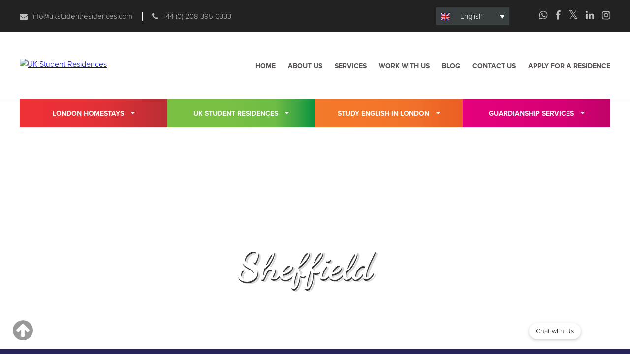

--- FILE ---
content_type: text/html; charset=UTF-8
request_url: http://ukstudentresidences.com/locations/sheffield/
body_size: 988527
content:
<!doctype html><html> <!--[if lt IE 7]><html class="no-js lt-ie9 lt-ie8 lt-ie7"> <![endif]--> <!--[if (IE 7)&!(IEMobile)]><html class="no-js ie7 lt-ie9 lt-ie8"><![endif]--> <!--[if (IE 8)&!(IEMobile)]><html class="no-js ie8 lt-ie9"><![endif]--> <!--[if gt IE 8]><html class="no-js"><![endif]--><head><meta charset="utf-8"><meta http-equiv="X-UA-Compatible" content="IE=edge"><title>Sheffield Archives - UK Student Residences</title><meta name="HandheldFriendly" content="True"><meta name="MobileOptimized" content="320"><meta name="viewport" content="width=device-width, initial-scale=1.0"/><meta name="yandex-verification" content="3e65a4111d1d0ee7" /><script data-cfasync="false" id="ao_optimized_gfonts_config">WebFontConfig={google:{families:["Lato:100,100i,200,200i,300,300i,400,400i,500,500i,600,600i,700,700i,800,800i,900,900i","Open Sans:100,100i,200,200i,300,300i,400,400i,500,500i,600,600i,700,700i,800,800i,900,900i","Indie Flower:100,100i,200,200i,300,300i,400,400i,500,500i,600,600i,700,700i,800,800i,900,900i","Oswald:100,100i,200,200i,300,300i,400,400i,500,500i,600,600i,700,700i,800,800i,900,900i","Cuprum:100,100i,200,200i,300,300i,400,400i,500,500i,600,600i,700,700i,800,800i,900,900i","Pacifico:100,100i,200,200i,300,300i,400,400i,500,500i,600,600i,700,700i,800,800i,900,900i","Dancing Script:100,100i,200,200i,300,300i,400,400i,500,500i,600,600i,700,700i,800,800i,900,900i"] },classes:false, events:false, timeout:1500};</script><link rel="icon" type="image/png" href="http://ukstudentresidences.com/wp-content/themes/londonstudentresidences/favicon.png"><link rel="apple-touch-icon" sizes="180x180" href="http://ukstudentresidences.com/wp-content/themes/londonstudentresidences/apple-touch-icon.png"><link rel="stylesheet" href="https://use.typekit.net/yps2prb.css"><link rel="pingback" href="http://ukstudentresidences.com/xmlrpc.php"><meta name='robots' content='index, follow, max-image-preview:large, max-snippet:-1, max-video-preview:-1' /><link rel="alternate" hreflang="en-us" href="https://ukstudentresidences.com/locations/sheffield/" /><link rel="alternate" hreflang="fr-fr" href="https://ukstudentresidences.com/locations/sheffield-fr/?lang=fr" /><link rel="alternate" hreflang="it-it" href="https://ukstudentresidences.com/locations/sheffield-it/?lang=it" /><link rel="alternate" hreflang="de-de" href="https://ukstudentresidences.com/locations/sheffield-de/?lang=de" /><link rel="alternate" hreflang="x-default" href="https://ukstudentresidences.com/locations/sheffield/" /><link rel="canonical" href="https://ukstudentresidences.com/locations/sheffield/" /><meta property="og:locale" content="en_US" /><meta property="og:type" content="article" /><meta property="og:title" content="Sheffield Archives - UK Student Residences" /><meta property="og:url" content="https://ukstudentresidences.com/locations/sheffield/" /><meta property="og:site_name" content="UK Student Residences" /><meta name="twitter:card" content="summary_large_image" /><style media="all">.footer-bottom{padding:44px 0;background:#101315;font-size:18px;color:#808587}.footer-bottom p{margin:0}.footer-caption{text-align:right}.footer-caption span{color:#fff;font-weight:700}.footer-caption a{text-decoration:none;color:#fff;font-weight:700}.footer-caption a:hover{color:#11c4ff}.footer-middle{padding:18px 0;background:#2a3133}.footer-language-option{text-align:center}.footer-language-option a{display:inline-block;padding:0 0 0 45px;text-decoration:none;font-weight:300;font-size:18px;color:#808587;margin:0 35px 0 0}.footer-language-option a:first-child{background:url([data-uri]) no-repeat left 7px}.footer-language-option a:nth-child(2){background:url([data-uri]) no-repeat left 7px}.footer-language-option a:nth-child(3){background:url([data-uri]) no-repeat left 7px}.footer-language-option a:nth-child(4){background:url([data-uri]) no-repeat left 7px}.footer-language-option a:last-child{background:url([data-uri]) no-repeat left 7px;margin:0}.footer-top{padding:65px 0 30px;background:#000;font-size:18px;color:#808587;line-height:30px}.footer-top .grid{margin-left:-70px}.footer-top .grid__item{padding-left:70px}.footer-top h3{font-family:'ligurino_condensedregular';font-size:32px;color:#feff85;line-height:48px;margin:0 0 20px;letter-spacing:2px}.footer-column{padding:0 45px 0 0}.footer-top .widget_nav_menu ul li{margin:0 0 15px;list-style:none}.footer-top .widget_nav_menu ul li a.active{color:#fff;font-weight:700}.footer-top .widget_nav_menu ul li:before{content:"\f111";font-family:FontAwesome;margin:0 16px 0 0;position:relative;top:0;font-size:16px}.footer-top .widget_nav_menu ul li a{color:#808587;text-decoration:none;display:inline-block}.footer-top .widget_nav_menu ul li.menu-item-45{color:#fff}.footer-top .widget_nav_menu ul li.menu-item-45 a{color:#fff;font-weight:700}.footer-top .widget_nav_menu ul li a:hover{color:#fff}.footer-top .widget_nav_menu ul li.current-menu-item a{color:#fff;font-weight:700}.footer-column p{margin:0 0 30px}.footer-column h4{font-family:'proxima_nova';font-size:18px;line-height:30px;font-weight:700;display:block;color:#fff;margin:0;padding:0}.footer-column a{text-decoration:none;color:#808587}.footer-column a:hover{color:#fff;text-decoration:underline}.footer-column.adjust{font-size:16px;line-height:26px;padding-left:30px;padding-right:9px}.footer-column.adjust h3 .fa{font-size:28px;color:#11c4ff;margin:0 0 0 7px}.footer-column.adjust span{color:#fff;display:inline-block;font-weight:700}.footer-column.adjust a{color:#11c4ff;font-weight:700;text-decoration:none}.footer-column.adjust p{margin:0 0 32px}.footer_skyline{width:100%;height:178px;background:url(//ukstudentresidences.com/wp-content/themes/londonstudentresidences/library/images/skyline-branding.jpg) repeat-x left bottom}.lhs .banner.adjust{border-bottom:none}.home-stay-title{margin:0 0 35px;width:auto;float:right;text-align:center}.home-stay-title h1{margin:0;font-size:32px;color:#fff;font-weight:400;letter-spacing:4px;line-height:40px;text-transform:uppercase;padding:22px 44px}.home-stay-detail{text-align:center;line-height:30px;color:#808587;margin:0 0 15px;clear:both;padding:0 100px}.home-stay-detail span{font-weight:700;color:#f43737;text-transform:uppercase}.home-stay-detail.adjust{margin:0 0 50px}.home-stay-detail.adjust p{margin:0 0 30px}.home-stay-detail a{display:inline-block;text-transform:none;text-decoration:none;font-weight:700;color:#004275}td{padding-bottom:30px}.form-heading{background:#e4e7e7;margin:0;padding:18px 0 18px 40px}.form-heading h3{letter-spacing:4px;margin:0;text-transform:uppercase}.form-heading.purple h3{color:#fff}.form-heading.blue h3{color:#424564}.form-heading.green h3{color:#356045}.form-heading.red h3{color:#9c1428}.sec-heading{background:#ffffcb;margin:0;padding:12px 0 12px 40px}.sec-heading h3{font-size:18px;color:#424564!important;letter-spacing:4px;margin:0;text-transform:uppercase}.third-heading{background:#cff;margin:0;padding:12px 0 12px 40px}.third-heading h3{font-size:18px;color:#424564!important;letter-spacing:4px;margin:0;text-transform:uppercase}.gform-heading{background:#e4e7e7;margin:0;padding:18px 0 18px 40px}.gform-heading h3{color:#424564!important;letter-spacing:4px;margin:0;text-transform:uppercase}.gbform-heading{background:#e4e7e7;margin:0;padding:18px 0 18px 40px}.gbform-heading h3{color:#9C1428!important;letter-spacing:4px;margin:0;text-transform:uppercase}.gsec-heading{background:#e4e7e7;margin:0;padding:12px 0 12px 40px}.gsec-heading h3{font-size:21px;color:#9C1428!important;letter-spacing:1px;margin:0;text-transform:none}.gthird-heading{background:#cff;margin:0;padding:12px 0 12px 40px}.gthird-heading h3{font-size:18px;color:#9C1428!important;letter-spacing:4px;margin:0;text-transform:uppercase}.form-wrap{max-width:1120px;margin:0 auto}.form-content span{color:#f43737}.form-content{position:relative;font-size:16px}.form-content label{float:left;width:100%;font-size:18px;font-family:'proxima_nova';color:#808587;padding:12px 23px 12px 0;font-weight:400;line-height:22px}.form-content p{color:#808587;margin:0}.booking-section p,.booking-detail p{color:#be0f0f}.form-content input[type=text],.form-content input[type=email]{border:1px solid #e3e6e6;border-radius:7px;float:left;padding:12px;width:100%;font-weight:300;font-size:16px;color:#808587}.form-content .select-box{width:100%;position:relative}.form-content select{border:1px solid #e3e6e6;border-radius:7px;padding:12px;width:100%;color:#808587;-webkit-appearance:none;-moz-appearance:none;appearance:none}.form-content select option{padding:0 12px}.form-content .notification{color:#be0f0f;font-size:14px;font-family:'proxima_nova';padding:12px 81px 12px 15px;border:1px solid #f7e0d6;background:#ffffcb;line-height:20px;width:100%;border-radius:7px;font-weight:400;position:relative}.form-content .notification:after,.form-content .booking-detail:after{font-family:FontAwesome;content:"\f05a";display:inline-block;font-size:26px;color:#37616f;position:absolute;right:14px;top:22px}.form-content .notification.adjust:after{top:12px}.form-content .booking-detail.adjust:after{top:10px}.form-content .booking-detail.alt:after{top:43%}.form-content .select-box.zone-option:after{border-style:none}.form-content .zone-select:after{font-family:FontAwesome;content:"\f059";display:inline-block;font-size:24px;color:#37616f;position:absolute;top:-7px}.form-content .supplement:after{font-family:FontAwesome;content:"\f0c8";display:inline-block;font-size:22px;color:#37616f;position:absolute;top:28px}.form-content .select-box.plan-option{float:left;width:200px;margin:0 20px 0 0}.form-content .notification p,.form-content .booking-detail p,.form-content .booking-section p{margin:0}.form-content .select-box.sex-option{width:100px;float:left}.form-content .select-box.reason-option{width:200px;float:left}.form-content .booking-detail,.form-content .booking-section{color:#be0f0f;font-size:14px;font-family:'proxima_nova';padding:10px 130px;border:1px solid #f7e0d6;background:#ffffcb;line-height:20px;border-radius:7px;text-align:center;font-weight:400;position:relative}.form-content textarea{width:100%;border:1px solid #e3e6e6;border-radius:7px;padding:20px;resize:none;height:195px}.form-content.adjust textarea{width:68%}.form-content label.adjust{padding-top:0}.accomodation{text-align:center;font-size:16px;color:#37616f;width:935px;margin:0;font-weight:400}.accomodation p{margin:0;border-bottom:1px solid #cdd7db}.form-content .booking-detail.adjust{padding:10px 118px}.form-content .booking-detail.adjust p{margin-bottom:20px}.form-content .booking-detail.adjust p:last-child{margin:0}.form-content a.calculate-button{width:245px;display:block;margin:0 auto;background:#990133;text-decoration:none;text-transform:uppercase;font-size:24px;font-family:'ligurino_condensedregular';padding:12px 0;border:none;color:#fff;letter-spacing:3px;text-align:center}.accomodation a{color:#376270}.accomodation.adjust{margin-bottom:60px}.form-content .booking-section p a{text-decoration:none;color:#37616f}.submit-button{background:#535353;padding:10px 0;margin:0}.submit-button input[type=submit]{cursor:pointer;text-align:center;padding:12px 0;text-transform:uppercase;text-decoration:none;font-size:24px;color:#37616f;font-weight:400;font-family:'ligurino_condensedregular';width:135px;margin:0 auto;display:block;background:#fff;border:none;letter-spacing:3px}.form-content a.calculate-button.adjust{width:175px;margin-bottom:40px}:focus{outline:none}.rates-section{margin:0 0 65px}.rates-left-content{float:left;width:65%}.rates-heading{background:#e3e7e7;margin:0 0 5px;padding:18px 0 18px 40px}.rates-heading h3{color:#424564;letter-spacing:3px;margin:0;text-transform:uppercase}.catering-section{text-align:center;text-transform:uppercase;margin:0 0 40px;font-family:'ligurino_condensedregular'}.catering-section table{cellspacing:0}.catering-section table tr th{margin:0 0 3px;padding:18px 0;color:#cdcbcc;font-weight:400}.catering-section table tr td{color:#666867;font-size:20px;letter-spacing:3px;padding:0;font-weight:400}.catering-section table tr td.sky-blue{padding:15px 0;color:#32606d;background:#cff}.catering-section table tr td.yellow{padding:15px 0;color:#32606d;background:#ffffcb}.catering-section table tr td.white{color:#666867;border:1px solid #ccc;padding:15px 0}.catering-section table tr td.pink{background:#ccccfe;padding:16px 0;color:#666867}.availability-section{background:#ffffcb;font-size:16px;font-weight:300;color:#808587;padding:20px 15px 20px 85px;position:relative;margin:0 0 40px}.availability-section p{margin:0 0 25px}.availability-section p:last-child{margin:0}.availability-section .availability-info:after{font-family:FontAwesome;content:"\f05a";display:inline-block;font-size:40px;color:#37616f;position:absolute;left:20px;top:6px}.rates-right-content{float:right;width:32%;background:#e3e6e6;padding:38px 0 38px 32px}.rates-right-content ul{padding:0;margin:0;list-style:none}.rates-right-content ul li{font-family:'proxima_nova';font-size:14px;font-weight:300;color:#808587;display:block;float:left;width:50%}.rates-right-content ul li span{font-size:16px;font-weight:700}.rates-left-content .option_menu ul li{width:49.3%;margin-bottom:10px;margin-left:10px;float:left;margin-top:0}.rates-left-content .option_menu ul li:first-child,.rates-left-content .option_menu ul li:nth-child(3){margin-left:0}.header_bottom{position:relative}.menu_icon{background:url([data-uri]);color:#000;cursor:pointer;float:right;height:30px;width:42px}
.switch-toggle input+label{cursor:pointer!important}.white-heading{background:#fff;margin:0;padding:12px 0 0 30px;border-bottom:1px solid #ccc}.white-heading h3{font-size:24px;color:#29235C!important;letter-spacing:0px;margin:0}#wc-deposits-options-form div a.wc-deposits-switcher{background:#cc3467 !important;font-family:'proxima_nova'!important}.switch-candy{background:#29235C!important;font-family:'proxima_nova'!important}.room_single_booking_partial .rightside{font-weight:300}.room_single_booking_partial td{width:50%;padding-bottom:10px;font-weight:700}.room_single_booking{display:block}.terms{display:inline-block;width:100%;font-weight:700;font-style:italic}.terms .refund{color:red;padding-left:5px}.condition{font-weight:700}.condition .term_condition{color:blue}.star{display:inline-block;font-size:21px;vertical-align:top;padding-right:6px;font-style:normal;font-weight:700}.room_single_booking tr{width:100%;max-width:100%;display:inline-flex}.room_single_booking_partial tr{display:inline-flex;width:100%}.terms strong{font-weight:bolder;font-size:18px;padding-right:4px;font-style:normal}.legend{list-style:none}.legend li{display:inline-block;margin-right:10px}.legend span{width:20px;height:20px!important;display:inline-block;margin-right:5px;top:5px;position:relative}.legend .available-to-enquire{background-color:#2ecc71!important;border:1px solid #ccc}.legend .available-to-book{background-color:#1d8649!important;border:1px solid #ccc}.legend .partially-booked{border-top:20px solid #c96259;border-right:20px solid #2ecc71}.legend .unavailable{background-color:#e8bab7;border:1px solid #ccc}.filter-match{color:#d1202d;font-weight:700}@media only screen and (max-width:979px) and (min-width:651px){.residences_menu ul li a{font-size:16px}}@media only screen and (max-width:650px) and (min-width:560px){.residences_menu ul li a{font-size:11px}}@media only screen and (max-width:979px) and (min-width:581px){.key_info .kye_name{font-size:24px!important}}@media (max-width:979px){.residences-template-default .home_title h1{padding:10px 35px 0 10px !important;text-transform:capitalize !important;background:#29235c !important;width:100% !important;border-bottom:4px solid #684f6d}.key_info .kye_description{padding:15px!important}.tab_content h3{margin-bottom:0!important}}@media only screen and (max-width:480px){.key_info .kye_description ul li{font-size:13px!important;margin-bottom:5px}}@media (max-width:379px){.key_info .kye_description ul li{font-size:12px!important;line-height:18px!important}}@media (min-width:980px){.residences-template-default .home_title h1{padding:35px 35px 0 50px !important;text-transform:capitalize !important;background:#29235c !important;width:100% !important;border-bottom:4px solid #684f6d}}#lang_sel{background:#1e2426!important}.info_marker .marker_title{font-size:18px!important;text-transform:none!important;letter-spacing:0px!important}.info_marker .info_content .link a{color:#CC3366!important}.info_marker .close_btn{display:none}.gm-style .gm-style-iw{font-size:12px!important;box-shadow:3px 3px 3px #999}#filter-content .home-listing .listing-content h4{font-size:22px !important;letter-spacing:0px!important;text-transform:capitalize !important}#filter-content .home-listing{font-size:14px!important;color:#666}.woocommerce #respond input#submit,.woocommerce a.button,.woocommerce button.button,.woocommerce input.button{color:#fff !important}.grey-hide{position:relative}.grey-hide .sold-out{position:absolute;top:50%;left:50%;transform:translate(-50%,-50%);text-align:center;font-size:50px !important;color:#db0000;letter-spacing:1px !important;margin:0}.grey-hide .room-type-box h5{color:#ccc}.grey-hide .room-listing-image img{opacity:.4 !important}.grey-hide .room-features li i,.grey-hide .room-features li{color:#ddd}.grey-hide .view-and-book,.grey-hide .view-and-book:hover{background:#ccc !important}.grey-hide .room-type-box p{color:#ccc}.grey-hide .room-type-box h6{color:#ccc}.grey-hide .available{font-weight:700 !important;color:#ccc}.grey-hide .available-date{font-weight:700 !important;color:#ccc}.available{font-weight:700 !important;color:#29235c;color:#29235c;margin-top:10px;display:inline-block;margin-right:8px}.available-date{font-weight:700 !important;color:#684f6d}.residences-template-default .accommodation_gallery{margin-bottom:0 !important}.residences-template-default .accommodation_gallery h2{color:#fff;position:absolute;z-index:1;bottom:60px;left:40px;right:40px;font-size:26px;margin:0;padding:0;text-shadow:#000 1px 1px 6px;text-align:right}@media only screen and (max-width:1024px) and (min-width:980px){.accommodation_gallery #carousel{padding:0!important}}.residences-template-default .home_title{margin-bottom:0 !important;float:left;width:100%}.home_title h1{letter-spacing:1px !important}.residences-template-default #thumbs-wrapper{border-bottom:10px solid #29235c !important}.residences_menu ul li a:hover,.residences_menu ul li.current a{background:#29235c !important}.residences-template-default .apply_btn{margin-top:20px}.fake-bottom{width:100%;display:block;height:15px;background:#29235c !important;clear:both}.button-block{overflow:hidden}.button-block h3{font-size:24px;margin:0 0 10px;line-height:normal}.button-block .share-buttons{float:left;padding:15px 0}.button-block .share-buttons ul{display:block;margin:0}.button-block .share-buttons ul li{display:inline-block;margin:0 10px 0 0}.button-block .share-buttons ul li a{display:block;width:32px;height:32px;line-height:32px;border-radius:50%;font-size:20px;color:#fff;text-align:center;font-weight:400;text-decoration:none}.button-block .share-buttons ul li a.fa-facebook{background:#39579a}.button-block .share-buttons ul li a.fa-twitter{background:#00abf0}.residences-template-default #thumbs-wrapper{border-bottom:10px solid #012e51}.images img{border:1px solid #ccc}.single-product-box{background:#f4f8f9;border:2px solid #eee;margin-bottom:30px}.single-product .price{display:none !important}.wc-bookings-date-picker .ui-datepicker td .ui-state-default{padding:.75em 0 !important}.wpml-ls-legacy-dropdown{width:9.3em !important;max-width:100%;float:right}#promotional-slider{margin-bottom:-20px !important}#home-listings-bg{background:#f5f8f9;padding:50px 0;margin-bottom:0}.clearfix{clear:both}#filter-sidebar{width:100%;margin-right:0;float:none;font-size:14px !important;margin-bottom:25px;-}#filter-sidebar select{width:100%;margin-bottom:20px !important;display:block;background:#fff;border:1px solid #ddd;height:35px}#filter-sidebar .full{clear:both !important;width:100%;font-weight:600;display:block !important;font-size:14px;color:#666;margin-bottom:10px}#filter-sidebar .date-picker-left,#filter-sidebar .date-picker-right{margin-bottom:10px}#filter-sidebar .date-picker-left input,#filter-sidebar .date-picker-right input{width:100% !important;padding:8px;border:1px solid #ddd;-webkit-border-radius:3px;-moz-border-radius:3px;border-radius:3px}#filter-sidebar .filters-heading{background:#ddd;padding:8px 15px;line-height:100% !important;margin-bottom:0}#filter-sidebar form{background:#eceeee;padding:25px}#filter-sidebar .filters-heading h3{margin:0;font-size:21px;color:#999;float:left;letter-spacing:2px;margin-top:3px !important}#filter-sidebar .filters-heading i{float:right;font-size:21px;color:#999}#filter-sidebar input[type=checkbox]{margin-right:8px}#filter-content{float:none}#filter-content .home-listing{font-size:14px;width:100%;margin-bottom:45px}#filter-content .home-listing .listing-image{width:200px;float:left}#filter-content .home-listing .listing-content h4{font-size:22px !important;color:#29235c;line-height:24px !important;margin-top:0;letter-spacing:1px}#filter-content .home-listing .listing-content h4 a{color:#29235c}#filter-content .home-listing .listing-content{height:200px;width:-webkit-calc(100% - 390px);width:-moz-calc(100% - 390px);width:calc(100% - 390px);float:left;background:#fff;position:relative;border-right:1px solid #ddd}#filter-content .home-listing .listing-content-text{padding:20px}#filter-content .home-listing .facilities{background:#eee;position:absolute;bottom:0;width:100%}#filter-content .home-listing .facilities ul{list-style:none;margin:0;padding:0}#filter-content .home-listing .facilities ul li{float:left;border-right:1px solid #ddd;text-align:center;padding:3px 0;width:27px;height:27px;color:#999}#filter-content .home-listing .facilities ul li i{color:#999;text-align:center}#filter-content .home-listing .call-to-action{width:190px;float:left;height:200px}#filter-content .home-listing .call-to-action{background:#fff;text-align:center}#filter-content .home-listing .call-to-action h5{font-size:24px;color:#444;font-family:'proxima_nova' !important;font-weight:700;line-height:24px;text-transform:none !important;letter-spacing:0px;margin-top:35px}#filter-content .home-listing .call-to-action h5 span{font-size:16px;color:#979797;font-weight:500 !important;display:block;margin-bottom:5px}#filter-content .home-listing .call-to-action h5 span.strikeout{display:initial;font-size:20px;font-weight:700!important;color:#626262;position:relative;margin-right:8px}#filter-content .home-listing .call-to-action h5 span.strikeout:before{content:'';position:absolute;width:125%;height:2px;background:#626262;top:40%;left:-12.5%;transform:rotate(-14deg)}#filter-content .home-listing .call-to-action a{color:#fff;background:#c36;display:block;width:100%;padding:12px 8px;text-align:center;font-size:16px;font-weight:500;cursor:pointer}#filter-content .home-listing .call-to-action a:hover{background:#29235c}#filter-content .home-listing .call-to-action a i{margin-left:8px}#filter-content .home-listing.featured{width:auto;margin-left:-20px;margin-right:-20px}#filter-content .home-listing.featured .listing-image{position:relative}#filter-content .home-listing.featured .listing-image:before{position:absolute;content:'FEATURED';color:#fff;background:#be4166;font-family:'proxima_nova' !important;font-weight:700;top:10px;left:-16px;line-height:normal;font-size:22px;padding:4px 12px}#filter-content .home-listing.featured .listing-image:after{position:absolute;background:#6a273b;content:'';top:33px;left:-11px;width:24px;height:24px;transform:rotate(45deg);z-index:-1}#filter-content .home-listing.featured .listing-content{background:#f9e5e5}#filter-content .home-listing.featured .listing-content h4{font-size:25px !important;color:#53003a}#filter-content .home-listing.featured .listing-content h4 a{color:#53003a}#filter-content .home-listing.promotion{width:auto;margin-left:-20px;margin-right:-20px}#filter-content .home-listing.promotion .listing-image{position:relative}#filter-content .home-listing.promotion .listing-image:before{position:absolute;content:'PROMOTION';color:#fff;background:#4ca456;font-family:'proxima_nova' !important;font-weight:700;top:10px;left:-16px;line-height:normal;font-size:22px;padding:4px 12px}#filter-content .home-listing.promotion .listing-image:after{position:absolute;background:#406830;content:'';top:33px;left:-11px;width:24px;height:24px;transform:rotate(45deg);z-index:-1}#filter-content .home-listing.promotion .listing-content{background:#e9f8ed}#filter-content .home-listing.promotion .listing-content h4{font-size:25px !important}#filter-content .home-listing.promotion .listing-content h4 a{color:#205112}#filter-content .home-listing.promotion .call-to-action a{color:#fff;background:#57b03d;display:block;width:100%;padding:12px 8px;text-align:center;font-size:16px;font-weight:500;cursor:pointer}#filter-content .home-listing.promotion .call-to-action a:hover{background:#29235c}#filter-content .page-numbers{list-style:none;width:275px;margin:auto;margin-bottom:30px !important;margin-top:-15px !important}#filter-content .page-numbers li{background:#fff;border:1px solid #ddd;color:#999;font-size:20px;font-weight:500;text-align:center;padding-top:6px;height:45px;width:45px;margin:0 5px;display:inline-block}#filter-content .page-numbers li a{color:#999;text-decoration:none}#filter-content .view-all-residences{display:block;color:#fff;padding:10px;text-align:center;background:#684f6d;width:100%;text-decoration:none;font-weight:500;font-family:'ligurino_condensedregular';cursor:pointer;font-size:24px;letter-spacing:2px}#filter-content .view-all-residences i{margin-left:8px}#filter-content .view-all-residences:hover{background:#29235c}.cart_item .variation p{margin:0 !important}.cart_item .product-name{padding-top:20px !important}.woocommerce td.product-name dl.variation dd,.woocommerce td.product-name dl.variation dt{margin-bottom:3px !important}#add_payment_method table.cart img,.woocommerce-cart table.cart img,.woocommerce-checkout table.cart img{width:100px !important}#place_order{font-size:21px !important}#customer_details input[type=text],#customer_details input[type=email],#customer_details input[type=tel],#customer_details textarea{padding:8px;border:1px solid #ddd !important}.tab_content ul{margin:0 0 30px 20px}.show-more-facilities{color:#fff !important;background:#684f6d;float:right;padding:10px 20px;line-height:normal;text-decoration:none;display:block}.new-block-container{margin-bottom:35px}.fill{background-size:cover;background-position:center}.block{display:block}.text-center{text-align:center}.uppercase{text-transform:uppercase}.proxima{font-family:'proxima_nova' !important}.text-light{font-weight:300}.text-bold{font-weight:700}.view-and-book{font-family:'ligurino_condensedregular';width:auto;height:63px;letter-spacing:2px;background:#c36;text-align:center;text-decoration:none;line-height:63px;font-size:25px;color:#fff;display:block;float:right;padding:0 20px;margin-right:35px !important;margin-bottom:20px !important;margin-top:20px}.view-and-book:hover{text-decoration:none !important;background:#29235c !important;color:#fff !important}.room-features{display:block;list-style:none;float:left;text-align:center;margin:20px 0 0 20px !important;font-size:12px}.room-features li{display:inline-block;list-style:none;padding:10px !important;margin-bottom:0 !important}.room-features li i{font-size:24px}.room-features li:before{content:"" !important}.room-type-box{padding:0;margin-bottom:25px;background-color:#fff;overflow:hidden;display:table;width:100%}.room-type-box .room-listing-image{xfloat:left;width:380px;max-width:380px;display:table-cell;vertical-align:top}.room-type-box .room-listing-image img{max-width:100%;width:auto;height:auto}.room-type-box .room-info-block{xfloat:left;width:calc(100% - 380px);padding:20px 20px 10px 30px;display:table-cell}.room-type-box .room-info-block .room-description{width:calc(100% - 192px);float:left;border:none}.room-type-box .room-info-block .room-description h5{line-height:normal;font-size:22px;margin:0 0 20px;font-family:'proxima_nova' !important;font-weight:500;letter-spacing:0;text-transform:inherit}.min-stay{line-height:normal;font-size:18px !important;margin:10px 0;display:block;font-family:'proxima_nova' !important;font-weight:500;letter-spacing:0;text-transform:inherit;color:#82878a !important}.room-type-box .room-info-block .room-description h5 a{color:#29235c !important}.room-type-box .room-info-block .room-description .excerpt p{display:none}.room-type-box .room-info-block .room-description .excerpt p:first-child{display:block}.room-type-box .room-info-block .room-description p{margin-bottom:0 !important;margin-top:20px !important}.grey-hide .room-type-box .room-info-block .room-description h5 a{color:#ccc !important}.grey-hide .room-type-box .room-listing-image{opacity:.4 !important}.room-type-box .room-info-block .room-price-block{float:right;width:172px}.room-type-box .room-info-block .room-price-block h6{margin:0 !important;color:#684f6d;font-size:20px;font-family:'proxima_nova' !important;text-align:center;font-weight:700;line-height:28px}.room-type-box .room-info-block .room-price-block h6 .price-from{font-size:16px}.room-type-box .room-info-block .room-price-block h6 .price-large{font-size:28px;color:#29235c}.room-type-box .room-info-block .room-price-block h6 .per-week{font-size:18px}.room-type-box .room-info-block .room-price-block .view-and-book{font-family:'proxima_nova' !important;width:100%;height:inherit;letter-spacing:.5px;line-height:52px;font-size:18px;float:none;padding:0 10px;margin-right:0 !important;margin-bottom:0 !important;margin-top:20px;font-weight:700}.grey-hide .room-type-box .room-info-block .room-price-block h6,.grey-hide .room-type-box .room-info-block .room-price-block h6 .price-large{color:#ccc}.room-type-box .room-features{float:left;text-align:left;margin:15px 0 0 !important}.room-type-box .room-features.out{display:none}.room-type-box .room-features li{text-align:center;max-width:142px;vertical-align:top;line-height:normal;color:#808587}.room-type-box .room-features li i{margin-bottom:15px}.room-type-box .room-features li:before{margin-bottom:15px;color:#808587}@media only screen and (max-width:1240px){.room-type-box .room-features li{max-width:110px}}.main-facilities{margin:0 !important}.main-facilities li:before{content:"" !important}.main-facilities li{width:23%;margin-left:1.5%;display:inline-block;margin-bottom:25px;padding:0 !important}.main-facilities li i{margin-right:10px}.woocommerce #content div.product div.images,.woocommerce div.product div.images,.woocommerce-page #content div.product div.images,.woocommerce-page div.product div.images{width:33% !important}.woocommerce #content div.product div.summary,.woocommerce div.product div.summary,.woocommerce-page #content div.product div.summary,.woocommerce-page div.product div.summary{width:63% !important}#home-review-bg{background:#f5f8f9;padding:50px 0}input{background-color:#fff}.search_map i{color:#666;font-size:14px;padding-left:12px;padding-top:0;position:absolute}.search_map{width:287px;height:43px;border:1px solid #ddd;background:#fff}.search_map .lens_image{width:38px;height:100%;padding:13px;float:left}.search_map .input_block{width:100%;height:100%;font-size:16px;float:left}.search_map .input_text{width:100%;border:0;margin:0;font-size:14px;padding-left:20px;padding-top:6px}.search_univer{width:286px;height:43px;margin:0;font-size:14px;padding-left:10px;border:1px solid #ddd}.icon-align-right{float:right;margin-right:8px;margin-top:4px;font-size:18px !important}.info_marker{width:323px;height:133px;padding:4px 0 0;overflow:hidden}.route_info .fa{color:#999}.info_marker .marker_title{font-size:20px;color:#29235c;text-transform:uppercase;font-family:ligurino_condensedregular;letter-spacing:1px;text-align:left}.info_marker .info_content{margin-top:6px}.info_marker .info_content .image{float:left}.info_marker .info_content .text{float:left;width:200px;height:auto;padding-left:10px;overflow:hidden;text-align:left;color:#666;line-height:17px}.info_marker .info_content .link{float:left;margin:5px 0 0;font-weight:700}.info_marker .info_content .link a{color:#000}#filter-content .block-title{display:-webkit-box;-webkit-line-clamp:1;-webkit-box-orient:vertical;overflow:hidden;text-overflow:none}#filter-content .short-title{display:none}#filter-content .block-with-text{display:-webkit-box;-webkit-line-clamp:6;-webkit-box-orient:vertical;overflow:hidden;text-overflow:none}.block-with-text{height:100px}#filter-sidebar .ui-widget-header{background:0 0;background-color:#684f6d}#filter-sidebar .ui-widget.ui-widget-content{background-image:url([data-uri]) !important;background-color:transparent;border:0 !important}#filter-sidebar .ui-slider-horizontal .ui-slider-range{top:4px;height:3px}.price_slider{margin:10px 10px 20px}.price_slider_info{width:100%;margin-top:8px;height:22px;margin-bottom:0}.price_slider_info .left{width:50%;float:left;color:#666}.price_slider_info .right{width:50%;float:right;text-align:right;color:#666}.ui-slider-horizontal .ui-state-default{background:#fff url([data-uri]) no-repeat scroll 50% 50%;border:0}.real-btns{cursor:pointer}img[src*="gstatic.com/"],img[src*="googleapis.com/"]{max-width:none}.gm-style-iw{top:14px !important;background-color:#fff;padding:0 0 0 3px!important;text-align:center}.ui-menu-item-wrapper{font-size:14px;border:0;padding:0}.ui-menu-item{padding:0}.ui-menu .ui-menu-item{padding:0;border:0}.ui-menu .ui-menu-item:hover{border:0}.ui-menu-item .ui-state-focus{border:0}.map_inner_wrap{z-index:0;!important;position:relative;!important;top:0;!important;left:0;!important;max-width:1200px;!important;margin:auto;!important;display:block;!important}.map-wrap{max-width:1180px !important;width:100%;margin:auto !important;position:relative}.map-wrap .search_map_position{float:right;margin-right:10px;margin-top:40px;box-shadow:3px 3px 3px #999}.map-wrap .search_map_position .search_map{background-color:#e5d3e8;font-size:21px;font-family:ligurino_condensedregular;letter-spacing:1px;height:45px;width:285px;padding:9px 0 13px 10px;color:#684f6d;border:1px solid #e5d3e8;position:relative}.map-wrap .search_map_position .universities_map_input{background-color:#fff;width:285px;height:62px;border:1px solid #ddd}.ui-state-active{border:0;!important;padding:1px !important}.ui-widget-content{border:1px solid #ddd !important;border-top:solid 0px #ddd !important}.pac-container{margin-top:0 !important;width:284px !important;margin-left:1px;border-top:0 #ddd !important;-moz-box-shadow:none !important;-webkit-box-shadow:none !important;box-shadow:none !important}.room-single-page-features{display:block;list-style:none;float:none;text-align:center;margin:35px 0 0 !important;font-size:12px}.room-single-page-features li{display:inline-block;list-style:none;padding:5px !important;color:#808587;margin-bottom:25px}.room-single-page-features li i{font-size:24px;color:#82878a}.single_apply_btn{font-family:'ligurino_condensedregular';width:auto;height:53px;letter-spacing:2px;background:#c36;text-align:center;text-decoration:none;line-height:53px;font-size:24px;color:#fff;display:block;margin-top:10px;padding:0 14px}.single_apply_btn:hover{text-decoration:none;background:#29235c;color:#fff}.ui-datepicker-days-cell-over .ui-state-active{padding:12px 0 !important}.woocommerce .home_title h1,.woocommerce-page .home_title h1{padding:16px 35px 16px 45px !important}.wc-bookings-booking-form-button{font-family:'ligurino_condensedregular' !important;width:100% !important;height:53px !important;letter-spacing:2px !important;background:#cc3467 !important;text-align:center !important;text-decoration:none !important;line-height:50px !important;font-size:24px !important;color:#fff !important;display:block !important;padding:0 14px !important;-webkit-border-radius:0px !important;-moz-border-radius:0px !important;border-radius:0 !important}.wc-bookings-booking-form-button:hover{text-decoration:none !important;background:#29235c !important;color:#fff !important}.wc-proceed-to-checkout .wc-forward{color:#fff !important;font-size:21px !important;background:#684f6d !important;letter-spacing:2px !important}.wc-proceed-to-checkout .wc-forward:hover{text-decoration:none !important;background:#29235c !important;color:#fff !important}.woocommerce-error,.woocommerce-info,.woocommerce-message{line-height:50px}.shop_table_responsive .actions{display:none !important}.payment_method_wc-booking-gateway{display:none !important}.residences_menu{margin-bottom:34px;overflow:hidden}.residences_menu ul{padding:0;margin:0;list-style:none}.residences_menu ul li{font-family:'ligurino_condensedregular';font-size:24px;color:#fff;letter-spacing:1px;width:20%;float:left;text-align:center;border-right:1px double #999}.residences_menu ul li a{text-decoration:none;display:block;line-height:69px;color:#fff}.residences_menu ul li a:hover,.residences_menu ul li.current a{color:#fff}.residences_menu ul li a{background:#684f6d}.residences_menu ul li a:hover,.residences_menu ul li.current a{background:#012e51}.banner_holder{position:relative}.banner_holder .hero-block{position:relative;max-width:1200px;margin:0 auto}.banner_holder .hero-block h1{position:absolute;right:100px;top:290px;display:block;color:#fff;text-align:center;font-size:80px;font-family:'Dancing Script';font-weight:700;text-shadow:1px 3px 0px #333,5px 5px 0px rgba(0,0,0,.15);padding:0;margin:0;line-height:normal}.banner_holder .hero-block.city-hero-block h1{left:442px;right:inherit}.banner_holder .hero-block h1 span{display:block;font-size:36px;font-family:'proxima_nova'}#home-listings-bg.home-search-section{background:0 0;padding:0 0 50px;margin:0;position:relative;z-index:2}#home-listings-bg.home-search-section:after{content:'';position:absolute;top:210px;left:0;right:0;bottom:0;background:#f5f8f9;z-index:-1}.home #home-listings-bg.home-search-section{padding:40px 0 85px;margin-top:-203px;background-color:#000;background-color:rgba(0,0,0,.6)}.home #home-listings-bg.home-search-section:after{display:none}#home-listings-bg.home-search-section .wrap{margin-top:0}.home #home-listings-bg.home-search-section .wrap{margin-top:0}#home_content.section-locations-listing #home-listings-bg{background:#f5f8f9;padding-top:50px}#home_content.section-locations-listing .open-filters,.home #filter-content #view_all,#home_content.section-locations-listing #home-listings-bg:after{display:none}#home_content.section-locations-listing #home-listings-bg.home-search-section .wrap{margin-top:0}.home #home-listings-bg.home-search-section .wrap #filter-sidebar{margin-bottom:0}.home #filter-sidebar form,.home #filter-sidebar form .col-xs-12{padding:0;background:0 0}.home #filter-sidebar form label{display:block;text-align:center;color:#fff;font-size:24px;font-family:'proxima_nova';font-weight:700;line-height:normal;margin-bottom:3px;text-shadow:0 0px 15px #000;line-height:30px}.home #filter-sidebar form .form-group{margin:0}.home #filter-sidebar form .form-group .twitter-typeahead{display:block;width:100%}.home #filter-sidebar form .form-group .twitter-typeahead .tt-menu{background:#fff;width:100%;padding:10px;font-size:19px;font-weight:400;border:1px solid #b6b6b6;border-top:none}.home #filter-sidebar form .form-group .form-control{font-size:19px;font-family:'proxima_nova';font-weight:700;line-height:normal;color:#999;border:1px solid #b6b6b6;border-right:none;border-radius:0;line-height:normal;padding:10px 8px;text-align:center;width:100%}.home #filter-sidebar form .form-group .form-control.form-search,.home #filter-sidebar form .form-group .form-control.date-search{xborder-right:1px solid #ccc}#home-listings-bg.home-search-section .wrap #filter-sidebar form #submit{color:#fff;background:#ca3667!important;padding:10px 20px;line-height:normal;text-decoration:none;display:block;border:none;float:left}#home-listings-bg.home-search-section .wrap #filter-sidebar form #submit:hover{background:#b62a58!important}.home #filter-sidebar form .form-group .form-control.form-search{background:#fff url([data-uri]) 15px center no-repeat}.home #filter-sidebar form .form-group .form-control.form-date{background:#fff url([data-uri]) 15px center no-repeat}.home #home-listings-bg.home-search-section .wrap #filter-sidebar form #submit{padding:11px 0;margin-top:33px}.homepage_title h1{padding:28px 45px!important}#home-listings-map{margin:40px 0}.section-header .page-title h1{padding:35px 50px !important;text-transform:capitalize !important;background:#29235c !important;font-family:'ligurino_condensedregular';letter-spacing:1px;font-size:36px;line-height:30px;text-transform:uppercase;color:#fff;font-weight:400;margin:0}@media only screen and (max-width:979px) and (min-width:768px){.home #filter-sidebar form .form-group .form-control{font-size:16px}.home #filter-sidebar form .form-group .form-control.form-date,.home #filter-sidebar form .form-group .form-control.form-search{background-position:15px center}}@media only screen and (max-width:979px){.home #filter-sidebar form label{font-size:20px}}@media only screen and (max-width:768px){.banner_holder .hero-block h1,.banner_holder .hero-block.city-hero-block h1{top:80px;left:0;right:0;font-size:30px}.banner_holder .hero-block h1 span{font-size:24px}.home #home-listings-bg.home-search-section{padding:0 0 25px;margin-top:30px}.home #filter-sidebar form .form-group{margin-bottom:15px}.home #filter-sidebar form label{color:#00002a;text-shadow:none;line-height:normal}.home #filter-sidebar form .form-group .form-control{border:1px solid #b6b6b6}.home #home-listings-bg.home-search-section .wrap #filter-sidebar form #submit{margin-top:0}#home-listings-bg.home-search-section{padding:25px 0;padding-top:0}#home-listings-bg.home-search-section .wrap{margin-top:0}#home-listings-bg.home-search-section:after{top:0}.homepage_title h1{padding:15px 20px!important}#home-listings-map{margin-top:0}.home #home-listings-bg.home-search-section{background-color:rgba(0,0,0,.0)}#filter-content .home-listing.featured{margin-left:0;margin-right:0}#filter-content .home-listing.featured .listing-image:before{font-size:18px}#filter-content .home-listing.featured .listing-image:after{top:28px;left:-11px}#filter-content .home-listing.promotion{margin-left:0;margin-right:0}#filter-content .home-listing.promotion .listing-image:before{font-size:18px}#filter-content .home-listing.promotion .listing-image:after{top:28px;left:-11px}}@media only screen and (max-width:479px) and (min-width:404px){#filter-content .home-listing .listing-content-text{padding:16px 20px;min-height:192px}}@media only screen and (min-width:980px) and (max-width:1024px){.residences_menu{margin-bottom:30px}.residences_menu ul li{font-size:22px}.residences_menu ul li a{line-height:55px}}@media only screen and (min-width:768px) and (max-width:979px){.residences_menu{margin-bottom:25px}.residences_menu ul li{font-size:20px}.residences_menu ul li a{line-height:50px}}@media only screen and (min-width:1024px){.info_two_columns{width:49%;float:left}.info_col_1,.info_col_3,.info_col_5,.info_col_7{margin-right:1%}.info_col_2,.info_col_4,.info_col_6,.info_col_8{margin-left:1%}}@media only screen and (max-width:767px){.residences_menu{margin-bottom:20px}.residences_menu ul li{font-size:18px}.residences_menu ul li a{line-height:45px}}@media only screen and (max-width:559px){#filter-content .block-title{display:none}#filter-content .short-title{display:inline}}@media only screen and (min-width:481px) and (max-width:559px){.residences_menu ul li{font-size:16px;width:100%;margin-bottom:1px}.residences_menu ul li a{line-height:36px}}@media only screen and (max-width:480px){.residences_menu{margin-bottom:15px}.residences_menu ul li{font-size:16px;width:100%;margin-bottom:1px}.residences_menu ul li a{line-height:38px}}@media only screen and (min-width:361px) and (max-width:403px){.residences_menu ul li{font-size:14px;width:100%;margin-bottom:1px}.residences_menu ul li a{line-height:30px}}@media only screen and (max-width:360px){.residences_menu ul li{font-size:14px;width:100%;margin-bottom:1px}}@media only screen and (max-width:340px){.residences_menu{margin-bottom:10px}.residences_menu ul li{font-size:13px;margin-bottom:1px;width:100%}.residences_menu ul li a{line-height:30px}}@media only screen and (min-width:241px) and (max-width:289px){.residences_menu{margin-bottom:5px}.residences_menu ul li{font-size:7.5px}.residences_menu ul li a{line-height:25px}}@media only screen and (max-width:240px){.residences_menu{margin-bottom:5px}.residences_menu ul li{font-size:7.5px}.residences_menu ul li a{line-height:25px}}@media only screen and (max-width:900px){.main-facilities li{width:46%;margin-left:3%}}@media only screen and (max-width:480px){.main-facilities li{width:96%;margin-left:3%}}@media only screen and (max-width:1199px){.room-type-box .room-features{display:block;float:none;clear:both;margin:20px auto 0 auto !important;text-align:center}.room-price-block{xfloat:none !important;xwidth:100%}.view-and-book{width:100% !important;float:none !important;top:21px;position:relative;clear:both}.room-type-box .room-listing-image{width:320px}.room-type-box .room-info-block{width:calc(100% - 320px);padding:20px}.room-features{margin:200px 0 0 20px !important}.room-listing-image img{border-width:0}}@media only screen and (max-width:979px){.room-type-box{display:block}.room-type-box .room-listing-image{width:100%;max-width:100%;display:block}.room-type-box .room-info-block{width:100%;padding:25px 20px 20px;display:block;text-align:center}.room-type-box .room-info-block .room-description{width:100%;float:none;margin-bottom:15px}.room-type-box .room-info-block .room-price-block{width:100%;margin-bottom:20px}.room-type-box .room-info-block .room-price-block h6 .price-from,.room-type-box .room-info-block .room-price-block h6 .price-large,.room-type-box .room-info-block .room-price-block h6 .per-week{display:inline-block}.room-type-box .room-info-block .room-price-block .view-and-book{margin-top:15px;top:0}.room-type-box .room-features{margin:0 auto 0 auto !important}}@media only screen and (max-width:559px){.room-type-box .room-listing-image{float:none;margin:0;width:100% !important}.room-type-box .room-info-block{width:100%;padding:20px}.room-type-box .room-info-block .room-description{float:none;padding:0;text-align:center !important}.room-type-box .room-info-block .room-description p{text-align:center}}@media only screen and (max-width:560px){.map-wrap .universities_map_position{display:none !important}.residences-template-default .home_title{float:none;width:100% !important}.residences-template-default .home_title h1{width:100% !important;text-align:center;line-height:19px}.button-block .share-buttons{float:none;padding:15px 0 0;width:100%;text-align:center}.residences-template-default .apply_btn{float:none;width:100% !important;margin-bottom:20px;font-size:21px}}@media only screen and (max-width:768px){.woocommerce #content div.product div.images,.woocommerce #content div.product div.summary,.woocommerce div.product div.images,.woocommerce div.product div.summary,.woocommerce-page #content div.product div.images,.woocommerce-page #content div.product div.summary,.woocommerce-page div.product div.images,.woocommerce-page div.product div.summary{float:none;width:100% !important}#filter-content .home-listing .call-to-action{width:100%;float:none;height:155px;clear:both}#filter-content .home-listing .listing-content{width:-webkit-calc(100% - 200px);width:-moz-calc(100% - 200px);width:calc(100% - 200px)}#filter-content .home-listing .call-to-action h5{margin-top:15px}}@media only screen and (max-width:1100px){#filter-sidebar{width:100%;margin-right:0;float:none}#filter-sidebar .summary.scroll-to-fixed-fixed{position:relative !important;top:inherit !important;left:inherit !important}#filter-sidebar div:last-child{height:inherit !important}#filter-content{width:-webkit-calc(100% - 0px);width:-moz-calc(100% - 0px);width:calc(100% - 0px);float:right}}@media only screen and (max-width:480px){#room_types_sidebar{margin-bottom:0;width:100%;float:none}#facilities_sidebar{margin-bottom:50px;width:100%;float:none}}@media only screen and (max-width:560px){#filter-content .home-listing .facilities{display:none !important}}@media only screen and (max-width:479px){.home-listing{background:#fff}#filter-content .home-listing .listing-content{width:50%;width:50%;width:50%;height:auto}#filter-content .home-listing .listing-image{width:50%;float:left}}@media only screen and (max-width:360px){#filter-content .home-listing{background:#fff;width:250px;margin:auto;margin-bottom:40px}#filter-content .home-listing .listing-content{width:100%;height:auto}#filter-content .home-listing .listing-image{width:100%;float:none}#filter-content .home-listing .listing-image img{width:100%}#filter-content .block-title{display:-webkit-box;-webkit-line-clamp:1;-webkit-box-orient:vertical;overflow:hidden;text-overflow:none}#filter-content .block-title{display:none}#filter-content .short-title{display:inline}#filter-content .block-with-text{display:-webkit-box;-webkit-line-clamp:6;-webkit-box-orient:vertical;overflow:hidden;text-overflow:none}.block-with-text{height:auto}}.gm-style .gm-style-iw div{max-width:none !important}.bg-grey{background:#f7f7f7}.section-resident-info{padding-top:30px}.section-resident-info .form-heading.residence-heading{margin-bottom:0 !important}.section-resident-info .content-block{background:#fff;padding:20px;margin-bottom:20px}.section-resident-info .content-block p:last-child{margin-bottom:0}.section-resident-info .info_two_columns .content-block{min-height:240px}@media only screen and (max-width:979px){.section-resident-info .info_two_columns .content-block{min-height:inherit}}@media only screen and (max-width:559px) and (min-width:481px){.section-resident-info .form-heading h3{margin-bottom:0}}.single.woocommerce .section-woocommerce{position:relative;padding-top:20px;background:#f7f7f7;margin-top:20px}.single.woocommerce .section-woocommerce .default{margin:0}.single.woocommerce div.product div.summary .single-product-box{background:#fff;border:none;margin-bottom:20px;padding:25px 25px 15px}.single.woocommerce div.product div.summary .single-product-box .single-left-block{float:left;width:calc(100% - 170px)}.single.woocommerce div.product div.summary .single-product-box .single-left-block .product_title{color:#030327;font-size:20px;margin:0 0 20px !important;font-family:'proxima_nova';font-weight:400}.single.woocommerce div.product div.summary .single-product-box .description p{margin:0 !important;padding:0 !important;color:#808588 !important}.single.woocommerce div.product div.summary .single-product-box .price-block{float:right;width:160px;text-align:center}.single.woocommerce div.product div.summary .single-product-box .price-block .price{display:block !important;margin:0;font-weight:700;line-height:28px}.single.woocommerce div.product div.summary .single-product-box .price-block .price .price-from{text-transform:uppercase;font-size:16px;color:#565656}.single.woocommerce div.product div.summary .single-product-box .price-block .price .main-price{font-size:28px;color:#29235c}.single.woocommerce div.product div.summary .single-product-box .price-block .price .per-week{font-size:18px;color:#808587}.single.woocommerce div.product div.summary .room-single-page-features{clear:both;margin:0 !important;padding-top:25px;text-align:left}.single.woocommerce div.product div.summary .room-single-page-features li{text-align:center;margin-bottom:10px}.single.woocommerce div.product div.summary form{display:block;background:#fff;padding:20px;margin:0}.single.woocommerce .section_testimonial{padding-top:40px}.home_title .residence-link{display:block;margin-top:25px;display:inline-block;line-height:normal;text-decoration:none;color:#29235c;font-size:18px}.home_title .residence-link:hover{display:block;margin-top:25px;display:inline-block;line-height:normal;text-decoration:none;color:#29235c}@media only screen and (max-width:979px){.single.woocommerce div.product div.summary .single-product-box .single-left-block{float:none;width:100%;margin-bottom:20px}.single.woocommerce div.product div.summary .single-product-box .price-block{float:none;width:100%;text-align:left}.single.woocommerce div.product div.summary .single-product-box .price-block .price .price-from,.single.woocommerce div.product div.summary .single-product-box .price-block .price .main-price,.single.woocommerce div.product div.summary .single-product-box .price-block .price .per-week{display:inline-block}}#carousel-wrapper .residence-nav .prev,#carousel-wrapper .residence-nav .next{width:58px;height:58px;text-align:center;background:#989999;display:block;float:none;color:#fff;text-decoration:none;position:absolute;top:50%;z-index:200;transform:translateY(-50%)}#carousel-wrapper .residence-nav .next{right:0}#main-prev:before,#main-next:before{line-height:58px;position:relative !Important;top:0 !important}#prev:before,#main-prev:before{content:"\f053";left:15px}#main-prev:before{left:0 !Important}#main-next:before{right:0 !Important}#carousel-wrapper .pager{position:absolute;bottom:10px;width:100%;text-align:center}#carousel-wrapper .pager a{display:inline-block;border-radius:30px;width:10px;height:10px;margin:5px 7px;transition:all .2s;cursor:pointer;text-indent:-666px;overflow:hidden;background:#fff}#carousel-wrapper .pager a.selected{background:#684f6d}.other-product-title{display:block;font-size:24px;letter-spacing:2px;line-height:40px;text-transform:uppercase;padding:0;margin:0 0 30px}.route_info{display:inline-block;margin-top:8px;text-align:left;flex-direction:column;width:323px}.listing-content .route_info{display:block!important}.route_info i{min-width:15px}.search_map i{right:0}#wc-bookings-booking-form .wc-bookings-date-picker .ui-datepicker .colored a{background-color:#ff8c00 !important}.ui-datepicker-calendar .colored{background-color:#ff8c00 !important}#wc-bookings-booking-form .wc-bookings-date-picker .ui-datepicker td.ui-datepicker-current-day a{background-color:#ff8c00 !important}.label_content{position:relative;border-radius:5px;padding:5px;color:#fff;background-color:#c36;font-size:18px;font-family:'proxima_nova';width:100%;line-height:20px;text-align:center;cursor:pointer}.label_content:after{content:'';position:absolute;top:100%;left:50%;margin-left:-10px;width:0;height:0;border-top:solid 10px #c36;border-left:solid 10px transparent;border-right:solid 10px transparent}.color_0_150{background-color:#7ac043}.color_0_150:after{border-top:solid 10px #7ac043}.color_150_200{background-color:#3f7d0e}.color_150_200:after{border-top:solid 10px #3f7d0e}.color_200_250{background-color:#08854f}.color_200_250:after{border-top:solid 10px #08854f}.color_250_300{background-color:#006666!important}.color_250_300:after{border-top:solid 10px #006666!important}.color_300_350{background-color:#235c4b}.color_300_350:after{border-top:solid 10px #235c4b}.color_350_400{background-color:#23595c}.color_350_400:after{border-top:solid 10px #23595c}.color_400_450{background-color:#23495c}.color_400_450:after{border-top:solid 10px #23495c}.color_450{background-color:#29235c}.color_450:after{border-top:solid 10px #29235c}.distance_label{background-color:#9b9b9b}.distance_label:after{border-top:solid 10px #9b9b9b !important}.apply_button_notice{font-style:italic;color:#9b9b9b;padding-top:15px;display:inline-block}.back_to_top{position:fixed;top:90%;left:2%;cursor:pointer;z-index:10001}.back_to_top i{color:#999!important}.back_to_top img{display:none}.product_summary_white{background-color:#fff;padding:20px;margin-top:1em}.product_summary_white table{width:100%}.wc-bookings-booking-cost table{width:100%}.single_total_table tr td:last-child{font-weight:700}.room_single_booking tr td{padding-bottom:5px}.room_single_booking tr:last-child td{padding-bottom:0}.room_single_booking tr td:first-child{width:50%;font-weight:700}.clearfix:after,.clearfix:before{display:table;content:" "}.clearfix:after{clear:both}#stay_duration_sidebar,#room_types_sidebar,#facilities_sidebar{margin-bottom:20px}.checkbox-block{position:relative;display:block}.checkbox-block .checkbox-list{float:left;width:25%;margin-bottom:2px}@media only screen and (max-width:979px){.checkbox-block .checkbox-list{width:33.33%}}.open-filters{position:fixed;background:#684f6d;color:#fff;display:block;top:15px;right:15px;opacity:0;transition:all .2s;padding:10px 20px;line-height:normal;z-index:9999}.show{opacity:1;display:block}.hide{opacity:0;transition:all .2s;display:none}@media only screen and (max-width:1100px){.open-filters{display:none !important}}#route_bus_block{margin-right:10px}#route_drive_block{margin-right:10px}#route_walking_block{margin-right:10px}.bubble_info_block{float:left;width:200px;margin-left:8px}#stay_duration .checkbox-list{width:50%}.close_btn{position:absolute;left:95%}.close_btn a{text-decoration:none}.single_product_map{margin-top:15px;height:300px;width:100%}.info_marker .image{width:115px}.fill{background-size:cover;background-position:center}.fill.fill-top{background-position:top cover}.section-about{position:relative;margin-bottom:20px;padding:100px 0 20px;background:#f7f7f7}.section-about .about-block{position:relative;xmax-width:365px;margin:0 auto 25px auto;background:#fff;border-top:3px solid #684f6d}.section-about .about-block .img-block{width:100px;height:100px;margin:-50px auto 10px auto;background:#e6e6e6;border-radius:50%}.section-about .text-block{font-weight:400;color:#666;padding:0 30px 30px;min-height:435px}.section-about .text-block p{font-size:15px;line-height:22px;margin:0 0 15px}.section-about .text-block p:last-child{margin:0}.section-infobox{position:relative;padding:40px 0 30px}.section-infobox .title-block{position:relative}.section-infobox .title-block h2{margin:0 0 25px;font-family:'proxima_nova';color:#00002a}.section-infobox .infobox-block{position:relative;margin:0 auto 25px auto;text-decoration:none;max-width:365px;display:block}.section-infobox .infobox-block .text-block{padding:25px;background:#f5f5f5;min-height:150px}.section-infobox .infobox-block .text-block h3{font-family:'proxima_nova';font-size:36px;font-weight:700;color:#fff;line-height:30px;margin:0}.section-infobox .infobox-block .text-block h3 span{font-size:25px}.section-infobox .infobox-block .text-block p{font-family:'proxima_nova';font-size:16px;margin:0;font-weight:700;color:#fff;margin-left:30px;line-height:normal}.section-infobox .infobox-block .img-block{padding:0 10px 35px}.section-infobox .infobox-block .img-block img{margin-top:-30px}.section-infobox .infobox-block.enter .text-block{background:#e5d3e8}.section-infobox .infobox-block.enter .img-block{background:#f2e9f3}.section-infobox .infobox-block.enter .text-block h3,.section-infobox .infobox-block.enter .text-block p{color:#684f6d}.section-infobox .infobox-block.select .text-block{background:#684f6d}.section-infobox .infobox-block.select .img-block{background:#b3a7b6}.section-infobox .infobox-block.find .text-block{background:#c36}.section-infobox .infobox-block.find .img-block{background:#e599b2}.section-cities{padding:30px 0 40px}.section-cities .city-block{display:block;position:relative;margin-bottom:30px}.section-cities .city-block h3{position:absolute;color:#fff;font-size:28px;line-height:normal;font-weight:500;margin:0;top:50%;left:50%;transform:translate(-50%,-50%);text-shadow:2px 2px 15px #000}.grid.section_feature .desk--one-third:nth-child(3n+1){clear:both}@media only screen and (max-width:979px) and (min-width:768px){.form-content select{height:inherit!important;line-height:30px}}@media (max-width:768px){.section-about{padding:90px 0 30px}.section-about .about-block{margin:0 auto 70px auto}.section-about .col-sm-4:last-child .about-block{margin-bottom:0}.section-about .text-block{padding:0 20px 20px;min-height:inherit}.map-wrap .search_map_position{float:none;margin-top:55px;margin-left:10px;position:absolute}.residences-template-default .accommodation_gallery h2{bottom:50px;left:20px;right:20px;font-size:24px}#carousel-wrapper .pager{bottom:7px}#carousel-wrapper .pager a{margin:2px 3px}.section-infobox .title-block h2{font-size:28px}}@media (max-width:580px){.single-residences .key_info.gap{display:block}.single-residences .key_info .kye_name{display:block;padding:8px 0 8px 15px;background:#29235c;display:block;border-bottom:5px solid #b1cb0c;font-size:24px;line-height:28px!important;width:100%;color:#fff}.single-residences .key_info .kye_description{border:none}}@media only screen and (max-width:559px){.checkbox-block .checkbox-list{width:50%}.checkbox-block .checkbox-list:nth-child(2n+1){clear:both}#filter-sidebar form{padding:20px}#carousel-wrapper .residence-nav .prev,#carousel-wrapper .residence-nav .next{width:40px;height:40px}#main-prev:before,#main-next:before{line-height:40px!important;font-size:20px!important}.residences-template-default .accommodation_gallery h2{bottom:38px;left:15px;right:15px;font-size:20px;text-align:center}.residences-template-default #thumbs-wrapper #prev:before,.residences-template-default #thumbs-wrapper #next:before{top:50%;transform:translateY(-50%);-webkit-transform:translateY(-50%);font-size:20px}#carousel-wrapper .pager a{width:8px;height:8px}.residences-template-default .home_title h1{line-height:19px;font-size:19px;margin:0!important;padding:10px 0 0 0!important;letter-spacing:0px!important}}.row{margin-right:-15px;margin-left:-15px}.col-lg-1,.col-lg-10,.col-lg-11,.col-lg-12,.col-lg-2,.col-lg-3,.col-lg-4,.col-lg-5,.col-lg-6,.col-lg-7,.col-lg-8,.col-lg-9,.col-md-1,.col-md-10,.col-md-11,.col-md-12,.col-md-2,.col-md-3,.col-md-4,.col-md-5,.col-md-6,.col-md-7,.col-md-8,.col-md-9,.col-sm-1,.col-sm-10,.col-sm-11,.col-sm-12,.col-sm-2,.col-sm-3,.col-sm-4,.col-sm-5,.col-sm-6,.col-sm-7,.col-sm-8,.col-sm-9,.col-xs-1,.col-xs-10,.col-xs-11,.col-xs-12,.col-xs-2,.col-xs-3,.col-xs-4,.col-xs-5,.col-xs-6,.col-xs-7,.col-xs-8,.col-xs-9{position:relative;min-height:1px;padding-right:15px;padding-left:15px}.col-xs-1,.col-xs-10,.col-xs-11,.col-xs-12,.col-xs-2,.col-xs-3,.col-xs-4,.col-xs-5,.col-xs-6,.col-xs-7,.col-xs-8,.col-xs-9{float:left}.col-xs-12{width:100%}.col-xs-11{width:91.66666667%}.col-xs-10{width:83.33333333%}.col-xs-9{width:75%}.col-xs-8{width:66.66666667%}.col-xs-7{width:58.33333333%}.col-xs-6{width:50%}.col-xs-5{width:41.66666667%}.col-xs-4{width:33.33333333%}.col-xs-3{width:25%}.col-xs-2{width:16.66666667%}.col-xs-1{width:8.33333333%}.col-xs-pull-12{right:100%}.col-xs-pull-11{right:91.66666667%}.col-xs-pull-10{right:83.33333333%}.col-xs-pull-9{right:75%}.col-xs-pull-8{right:66.66666667%}.col-xs-pull-7{right:58.33333333%}.col-xs-pull-6{right:50%}.col-xs-pull-5{right:41.66666667%}.col-xs-pull-4{right:33.33333333%}.col-xs-pull-3{right:25%}.col-xs-pull-2{right:16.66666667%}.col-xs-pull-1{right:8.33333333%}.col-xs-pull-0{right:auto}.col-xs-push-12{left:100%}.col-xs-push-11{left:91.66666667%}.col-xs-push-10{left:83.33333333%}.col-xs-push-9{left:75%}.col-xs-push-8{left:66.66666667%}.col-xs-push-7{left:58.33333333%}.col-xs-push-6{left:50%}.col-xs-push-5{left:41.66666667%}.col-xs-push-4{left:33.33333333%}.col-xs-push-3{left:25%}.col-xs-push-2{left:16.66666667%}.col-xs-push-1{left:8.33333333%}.col-xs-push-0{left:auto}.col-xs-offset-12{margin-left:100%}.col-xs-offset-11{margin-left:91.66666667%}.col-xs-offset-10{margin-left:83.33333333%}.col-xs-offset-9{margin-left:75%}.col-xs-offset-8{margin-left:66.66666667%}.col-xs-offset-7{margin-left:58.33333333%}.col-xs-offset-6{margin-left:50%}.col-xs-offset-5{margin-left:41.66666667%}.col-xs-offset-4{margin-left:33.33333333%}.col-xs-offset-3{margin-left:25%}.col-xs-offset-2{margin-left:16.66666667%}.col-xs-offset-1{margin-left:8.33333333%}.col-xs-offset-0{margin-left:0}@media (min-width:768px){.col-sm-1,.col-sm-10,.col-sm-11,.col-sm-12,.col-sm-2,.col-sm-3,.col-sm-4,.col-sm-5,.col-sm-6,.col-sm-7,.col-sm-8,.col-sm-9{float:left}.col-sm-12{width:100%}.col-sm-11{width:91.66666667%}.col-sm-10{width:83.33333333%}.col-sm-9{width:75%}.col-sm-8{width:66.66666667%}.col-sm-7{width:58.33333333%}.col-sm-6{width:50%}.col-sm-5{width:41.66666667%}.col-sm-4{width:33.33333333%}.col-sm-3{width:25%}.col-sm-2{width:16.66666667%}.col-sm-1{width:8.33333333%}.col-sm-pull-12{right:100%}.col-sm-pull-11{right:91.66666667%}.col-sm-pull-10{right:83.33333333%}.col-sm-pull-9{right:75%}.col-sm-pull-8{right:66.66666667%}.col-sm-pull-7{right:58.33333333%}.col-sm-pull-6{right:50%}.col-sm-pull-5{right:41.66666667%}.col-sm-pull-4{right:33.33333333%}.col-sm-pull-3{right:25%}.col-sm-pull-2{right:16.66666667%}.col-sm-pull-1{right:8.33333333%}.col-sm-pull-0{right:auto}.col-sm-push-12{left:100%}.col-sm-push-11{left:91.66666667%}.col-sm-push-10{left:83.33333333%}.col-sm-push-9{left:75%}.col-sm-push-8{left:66.66666667%}.col-sm-push-7{left:58.33333333%}.col-sm-push-6{left:50%}.col-sm-push-5{left:41.66666667%}.col-sm-push-4{left:33.33333333%}.col-sm-push-3{left:25%}.col-sm-push-2{left:16.66666667%}.col-sm-push-1{left:8.33333333%}.col-sm-push-0{left:auto}.col-sm-offset-12{margin-left:100%}.col-sm-offset-11{margin-left:91.66666667%}.col-sm-offset-10{margin-left:83.33333333%}.col-sm-offset-9{margin-left:75%}.col-sm-offset-8{margin-left:66.66666667%}.col-sm-offset-7{margin-left:58.33333333%}.col-sm-offset-6{margin-left:50%}.col-sm-offset-5{margin-left:41.66666667%}.col-sm-offset-4{margin-left:33.33333333%}.col-sm-offset-3{margin-left:25%}.col-sm-offset-2{margin-left:16.66666667%}.col-sm-offset-1{margin-left:8.33333333%}.col-sm-offset-0{margin-left:0}}@media (min-width:992px){.col-md-1,.col-md-10,.col-md-11,.col-md-12,.col-md-2,.col-md-3,.col-md-4,.col-md-5,.col-md-6,.col-md-7,.col-md-8,.col-md-9{float:left}.col-md-12{width:100%}.col-md-11{width:91.66666667%}.col-md-10{width:83.33333333%}.col-md-9{width:75%}.col-md-8{width:66.66666667%}.col-md-7{width:58.33333333%}.col-md-6{width:50%}.col-md-5{width:41.66666667%}.col-md-4{width:33.33333333%}.col-md-3{width:25%}.col-md-2{width:16.66666667%}.col-md-1{width:8.33333333%}.col-md-pull-12{right:100%}.col-md-pull-11{right:91.66666667%}.col-md-pull-10{right:83.33333333%}.col-md-pull-9{right:75%}.col-md-pull-8{right:66.66666667%}.col-md-pull-7{right:58.33333333%}.col-md-pull-6{right:50%}.col-md-pull-5{right:41.66666667%}.col-md-pull-4{right:33.33333333%}.col-md-pull-3{right:25%}.col-md-pull-2{right:16.66666667%}.col-md-pull-1{right:8.33333333%}.col-md-pull-0{right:auto}.col-md-push-12{left:100%}.col-md-push-11{left:91.66666667%}.col-md-push-10{left:83.33333333%}.col-md-push-9{left:75%}.col-md-push-8{left:66.66666667%}.col-md-push-7{left:58.33333333%}.col-md-push-6{left:50%}.col-md-push-5{left:41.66666667%}.col-md-push-4{left:33.33333333%}.col-md-push-3{left:25%}.col-md-push-2{left:16.66666667%}.col-md-push-1{left:8.33333333%}.col-md-push-0{left:auto}.col-md-offset-12{margin-left:100%}.col-md-offset-11{margin-left:91.66666667%}.col-md-offset-10{margin-left:83.33333333%}.col-md-offset-9{margin-left:75%}.col-md-offset-8{margin-left:66.66666667%}.col-md-offset-7{margin-left:58.33333333%}.col-md-offset-6{margin-left:50%}.col-md-offset-5{margin-left:41.66666667%}.col-md-offset-4{margin-left:33.33333333%}.col-md-offset-3{margin-left:25%}.col-md-offset-2{margin-left:16.66666667%}.col-md-offset-1{margin-left:8.33333333%}.col-md-offset-0{margin-left:0}}@media (min-width:1200px){.col-lg-1,.col-lg-10,.col-lg-11,.col-lg-12,.col-lg-2,.col-lg-3,.col-lg-4,.col-lg-5,.col-lg-6,.col-lg-7,.col-lg-8,.col-lg-9{float:left}.col-lg-12{width:100%}.col-lg-11{width:91.66666667%}.col-lg-10{width:83.33333333%}.col-lg-9{width:75%}.col-lg-8{width:66.66666667%}.col-lg-7{width:58.33333333%}.col-lg-6{width:50%}.col-lg-5{width:41.66666667%}.col-lg-4{width:33.33333333%}.col-lg-3{width:25%}.col-lg-2{width:16.66666667%}.col-lg-1{width:8.33333333%}.col-lg-pull-12{right:100%}.col-lg-pull-11{right:91.66666667%}.col-lg-pull-10{right:83.33333333%}.col-lg-pull-9{right:75%}.col-lg-pull-8{right:66.66666667%}.col-lg-pull-7{right:58.33333333%}.col-lg-pull-6{right:50%}.col-lg-pull-5{right:41.66666667%}.col-lg-pull-4{right:33.33333333%}.col-lg-pull-3{right:25%}.col-lg-pull-2{right:16.66666667%}.col-lg-pull-1{right:8.33333333%}.col-lg-pull-0{right:auto}.col-lg-push-12{left:100%}.col-lg-push-11{left:91.66666667%}.col-lg-push-10{left:83.33333333%}.col-lg-push-9{left:75%}.col-lg-push-8{left:66.66666667%}.col-lg-push-7{left:58.33333333%}.col-lg-push-6{left:50%}.col-lg-push-5{left:41.66666667%}.col-lg-push-4{left:33.33333333%}.col-lg-push-3{left:25%}.col-lg-push-2{left:16.66666667%}.col-lg-push-1{left:8.33333333%}.col-lg-push-0{left:auto}.col-lg-offset-12{margin-left:100%}.col-lg-offset-11{margin-left:91.66666667%}.col-lg-offset-10{margin-left:83.33333333%}.col-lg-offset-9{margin-left:75%}.col-lg-offset-8{margin-left:66.66666667%}.col-lg-offset-7{margin-left:58.33333333%}.col-lg-offset-6{margin-left:50%}.col-lg-offset-5{margin-left:41.66666667%}.col-lg-offset-4{margin-left:33.33333333%}.col-lg-offset-3{margin-left:25%}.col-lg-offset-2{margin-left:16.66666667%}.col-lg-offset-1{margin-left:8.33333333%}.col-lg-offset-0{margin-left:0}}.empty_marker{cursor:pointer}.single_page_thumbnail a{margin-bottom:0 !important}.search_warning{margin-top:10px;color:#fff;font-weight:700}
@font-face{font-family:Moon;src:url(//ukstudentresidences.com/wp-content/themes/londonstudentresidences/library/fonts/Moon-Light.otf) format("opentype");font-weight:400}@font-face{font-family:Moon;font-weight:700;src:url(//ukstudentresidences.com/wp-content/themes/londonstudentresidences/library/fonts/Moon-Bold.otf) format("opentype")}.embed-container{position:relative;padding-bottom:56.25%;height:0;overflow:hidden;max-width:100%}.embed-container iframe,.embed-container object,.embed-container embed{position:absolute;top:0;left:0;width:100%;height:100%}#ctf .ctf-header-name{color:#fff !important}#ctf .ctf-author-name{font-weight:700 !important;margin-top:4px;color:#fff!important}.widget_text i{color:#11c4ff!important}.red-text{color:#f10000!important}.purple-text{color:#684f6d!important}.brand_module .top-position{top:0}.brand_module .bottom-position{bottom:0}.brand_module .price-row{position:absolute;left:0;width:100%;color:#f0f139;display:block;text-align:center;letter-spacing:1px;margin:0;z-index:400;font-family:'ligurino_condensedregular'}.brand_module .price-left{background:#000032;width:51.5%;float:left;display:block;height:auto;padding:8px 0;text-align:center;line-height:180%;text-transform:lowercase;vertical-align:middle}.brand_module .availability-text{background:#ffcb99;width:48.5%;float:left;display:block;height:auto;padding:8px 0;text-align:center;color:#000;font-size:18px;font-weight:700;line-height:140%;text-transform:uppercase;vertical-align:middle}.brand_module .from-text{color:#999;text-transform:uppercase}.brand_module .price-number{color:#fff;font-size:36px}.brand_module .bottom-position .bottom-row-adjustment{position:relative;display:block}.brand_module .bottom-position .bottom-row-adjustment .availability-text{bottom:0;position:absolute;right:0}.option_module .top-position{top:0}.option_module .bottom-position{bottom:0}.option_module .price-row{position:absolute;left:0;width:100%;color:#f0f139;display:block;text-align:center;letter-spacing:1px;margin:0;z-index:400;font-family:'ligurino_condensedregular'}.option_module .price-left{background:#000032;width:51.5%;float:left;display:block;height:auto;padding:8px 0;text-align:center;line-height:180%;text-transform:lowercase;vertical-align:middle}.option_module .availability-text{background:#ffcb99;width:48.5%;float:left;display:block;height:auto;padding:8px 0;text-align:center;color:#000;font-size:18px;font-weight:700;line-height:140%;text-transform:uppercase;vertical-align:middle}.option_module .from-text{color:#999;text-transform:uppercase}.option_module .price-number{color:#fff;font-size:36px}.option_module .bottom-position .bottom-row-adjustment{position:relative;display:block}.option_module .bottom-position .bottom-row-adjustment .availability-text{bottom:0;position:absolute;right:0}.residence_module .top-position{top:0}.residence_module .bottom-position{bottom:0}.residence_module .price-row{position:absolute;left:0;width:100%;color:#f0f139;display:block;text-align:center;letter-spacing:1px;margin:0;z-index:400;font-family:'ligurino_condensedregular'}.residence_module .price-left{background:#000032;width:51.5%;float:left;display:block;height:auto;padding:8px 0;text-align:center;line-height:180%;text-transform:lowercase;vertical-align:middle}.residence_module .availability-text{background:#ffcb99;width:48.5%;float:left;display:block;height:auto;padding:8px 0;text-align:center;color:#000;font-size:18px;font-weight:700;line-height:140%;text-transform:uppercase;vertical-align:middle}.residence_module .from-text{color:#999;text-transform:uppercase}.residence_module .price-number{color:#fff;font-size:36px}.residence_module .bottom-position .bottom-row-adjustment{position:relative;display:block}.residence_module .bottom-position .bottom-row-adjustment .availability-text{bottom:0;position:absolute;right:0}@media only screen and (max-width:1199px) and (min-width:1025px){.brand_module .availability-text{font-size:14px}.brand_module .price-left{font-size:14px}.brand_module .price-number{font-size:30px}.option_module .availability-text{font-size:14px}.option_module .price-left{font-size:14px}.option_module .price-number{font-size:30px}.residence_module .availability-text{font-size:14px}.residence_module .price-left{font-size:14px}.residence_module .price-number{font-size:30px}}@media only screen and (max-width:1024px) and (min-width:980px){.brand_module .availability-text{font-size:13px}.brand_module .price-left{font-size:13px}.brand_module .price-number{font-size:26px}.option_module .availability-text{font-size:13px}.option_module .price-left{font-size:13px}.option_module .price-number{font-size:26px}.residence_module.availability-text{font-size:13px}.residence_module .price-left{font-size:13px}.residence_module .price-number{font-size:26px}}@media only screen and (max-width:979px) and (min-width:768px){.brand_module .availability-text{font-size:12px}.brand_module .price-left{font-size:12px}.brand_module .price-number{font-size:21px}.option_module .availability-text{font-size:12px}.option_module .price-left{font-size:12px}.option_module .price-number{font-size:21px}.residence_module .availability-text{font-size:12px}.residence_module .price-left{font-size:12px}.residence_module .price-number{font-size:21px}}@media only screen and (max-width:767px) and (min-width:623px){.brand_module .availability-text{font-size:11px}.brand_module .price-left{font-size:11px}.brand_module .price-number{font-size:19px}.option_module .availability-text{font-size:11px}.option_module .price-left{font-size:11px}.option_module .price-number{font-size:19px}.residence_module .availability-text{font-size:11px}.residence_module .price-left{font-size:11px}.residence_module .price-number{font-size:19px}}@media only screen and (max-width:622px) and (min-width:560px){.brand_module .availability-text{font-size:11px}.brand_module .price-left{font-size:11px}.brand_module .price-number{font-size:19px}.option_module .availability-text{font-size:11px}.option_module .price-left{font-size:11px}.option_module .price-number{font-size:19px}.residence_module .availability-text{font-size:11px}.residence_module .price-left{font-size:11px}.residence_module .price-number{font-size:19px}}@media only screen and (max-width:399px) and (min-width:300px){.brand_module .availability-text{font-size:14px}.brand_module .price-left{font-size:14px}.brand_module .price-number{font-size:30px}.option_module .availability-text{font-size:14px}.option_module .price-left{font-size:14px}.option_module .price-number{font-size:30px}.residence_module .availability-text{font-size:14px}.residence_module .price-left{font-size:14px}.residence_module .price-number{font-size:30px}}@media only screen and (max-width:299px) and (min-width:200px){.brand_module .availability-text{font-size:11px}.brand_module .price-left{font-size:11px}.brand_module .price-number{font-size:19px}.option_module .availability-text{font-size:11px}.option_module .price-left{font-size:11px}.option_module .price-number{font-size:19px}.residence_module .availability-text{font-size:11px}.residence_module .price-left{font-size:11px}.residence_module .price-number{font-size:19px}}.mejs-container .mejs-controls{display:none!important}.me-plugin{position:absolute;width:100%!important}@media only screen and (min-width:1200px) and (max-width:1248px){.videoWrapper iframe{width:355px !important;height:303px !important}}@media only screen and (max-width:979px) and (min-width:768px){.videoWrapper iframe{width:212px !important;height:175px !important}}@media only screen and (max-width:1199px) and (min-width:1025px){.videoWrapper iframe{width:309px !important;height:260px !important}}@media only screen and (max-width:1024px) and (min-width:980px){.videoWrapper iframe{width:262px !important;height:224px !important}}@media only screen and (max-width:767px){.videoWrapper iframe{width:195px !important;height:167px !important}}@media only screen and (max-width:623px){.videoWrapper iframe{width:180px !important;height:155px !important}}@media only screen and (max-width:588px){.videoWrapper iframe{width:170px !important;height:145px !important}}@media only screen and (min-width:481px) and (max-width:559px){.videoWrapper iframe{width:370px !important;height:200px !important}}@media only screen and (max-width:480px){.videoWrapper iframe{width:370px !important;height:180px !important}}@media only screen and (min-width:361px) and (max-width:403px){.videoWrapper iframe{width:340px !important;height:200px !important}}@media only screen and (max-width:360px){.videoWrapper iframe{width:320px !important;height:220px !important}}@media only screen and (max-width:340px){.videoWrapper iframe{width:273px !important;height:180px !important}}@media only screen and (max-width:319px){.videoWrapper iframe{width:255px !important;height:180px !important}}@media only screen and (min-width:241px) and (max-width:289px){.videoWrapper iframe{width:220px !important;height:200px !important}}@media only screen and (max-width:240px){.videoWrapper iframe{width:215px !important;height:180px !important}}@media all and (max-width:1200px) and (min-width:768px){.header_nav ul li{text-align:right!important;float:none!important;display:inline-block!important;font-size:13px!important;padding-left:15px!important;margin-top:0!important}.header_nav ul{border-bottom:none!important;margin-top:15px!important;margin:auto!important;margin-bottom:8px!important;max-width:550px}.logo{margin:auto!important}.header_nav{padding:0!important;float:none!important;margin:auto!important;width:auto!important}.header_bottom .lap--one-fifth,.lap--two-tenths{width:100%}.header_bottom .lap--four-fifths,.lap--eight-tenths{width:100%}}@media all and (min-width:200px) and (max-width:767px){.header_nav ul{border-bottom:0 solid #fff!important}.nav li a{border-bottom:0 solid #fff!important}.nav li{margin-bottom:9px!important}.nav{border:0!important}}@media all and (max-width:1200px) and (min-width:560px){.logo{margin-bottom:20px!important}}@media only screen and (min-width:1025px){#lang_sel{margin-top:-4px}}@media only screen and (max-width:480px){#lang_sel img.iclflag{top:-2px!important}}@media only screen and (max-width:1024px) and (min-width:980px){#lang_sel{left:25%!important}}@media only screen and (max-width:979px) and (min-width:768px){#lang_sel{left:-5%!important}}@media only screen and (max-width:767px){#lang_sel{left:-10%!important;top:-29px!important}}@media only screen and (max-width:640px){#lang_sel{left:-5%!important}#lang_sel li{width:120px!important}}@media only screen and (min-width:481px) and (max-width:560px){#lang_sel{left:26%!important;top:2px!important;width:138px!important}}@media only screen and (min-width:404px) and (max-width:480px){#lang_sel{left:12%!important;top:2px !important}}@media only screen and (max-width:403px) and (min-width:361px){#lang_sel{margin-left:-45px;top:2px !important}}@font-face{font-family:'proxima_nova';src:url(//ukstudentresidences.com/wp-content/themes/londonstudentresidences/library/fonts/proximanova-bold-webfont.eot);src:url(//ukstudentresidences.com/wp-content/themes/londonstudentresidences/library/fonts/proximanova-bold-webfont.eot?#iefix) format('embedded-opentype'),url(//ukstudentresidences.com/wp-content/themes/londonstudentresidences/library/fonts/proximanova-bold-webfont.woff2) format('woff2'),url(//ukstudentresidences.com/wp-content/themes/londonstudentresidences/library/fonts/proximanova-bold-webfont.woff) format('woff'),url(//ukstudentresidences.com/wp-content/themes/londonstudentresidences/library/fonts/proximanova-bold-webfont.ttf) format('truetype'),url(//ukstudentresidences.com/wp-content/themes/londonstudentresidences/library/fonts/proximanova-bold-webfont.svg#proxima_nova_rgbold) format('svg');font-weight:700;font-style:normal}@font-face{font-family:'proxima_nova';src:url(//ukstudentresidences.com/wp-content/themes/londonstudentresidences/library/fonts/proximanova-light-webfont.eot);src:url(//ukstudentresidences.com/wp-content/themes/londonstudentresidences/library/fonts/proximanova-light-webfont.eot?#iefix) format('embedded-opentype'),url(//ukstudentresidences.com/wp-content/themes/londonstudentresidences/library/fonts/proximanova-light-webfont.woff2) format('woff2'),url(//ukstudentresidences.com/wp-content/themes/londonstudentresidences/library/fonts/proximanova-light-webfont.woff) format('woff'),url(//ukstudentresidences.com/wp-content/themes/londonstudentresidences/library/fonts/proximanova-light-webfont.ttf) format('truetype'),url(//ukstudentresidences.com/wp-content/themes/londonstudentresidences/library/fonts/proximanova-light-webfont.svg#proxima_nova_ltlight) format('svg');font-weight:300;font-style:normal}@font-face{font-family:'proxima_nova';src:url(//ukstudentresidences.com/wp-content/themes/londonstudentresidences/library/fonts/proximanova-reg-webfont.eot);src:url(//ukstudentresidences.com/wp-content/themes/londonstudentresidences/library/fonts/proximanova-reg-webfont.eot?#iefix) format('embedded-opentype'),url(//ukstudentresidences.com/wp-content/themes/londonstudentresidences/library/fonts/proximanova-reg-webfont.woff2) format('woff2'),url(//ukstudentresidences.com/wp-content/themes/londonstudentresidences/library/fonts/proximanova-reg-webfont.woff) format('woff'),url(//ukstudentresidences.com/wp-content/themes/londonstudentresidences/library/fonts/proximanova-reg-webfont.ttf) format('truetype'),url(//ukstudentresidences.com/wp-content/themes/londonstudentresidences/library/fonts/proximanova-reg-webfont.svg#proxima_nova_rgregular) format('svg');font-weight:400;font-style:normal}@font-face{font-family:'ligurino_condensedregular';src:url(//ukstudentresidences.com/wp-content/themes/londonstudentresidences/library/fonts/ufonts.com_ligurino-condensed-webfont.eot);src:url(//ukstudentresidences.com/wp-content/themes/londonstudentresidences/library/fonts/ufonts.com_ligurino-condensed-webfont.eot?#iefix) format('embedded-opentype'),url(//ukstudentresidences.com/wp-content/themes/londonstudentresidences/library/fonts/ufonts.com_ligurino-condensed-webfont.woff2) format('woff2'),url(//ukstudentresidences.com/wp-content/themes/londonstudentresidences/library/fonts/ufonts.com_ligurino-condensed-webfont.woff) format('woff'),url(//ukstudentresidences.com/wp-content/themes/londonstudentresidences/library/fonts/ufonts.com_ligurino-condensed-webfont.ttf) format('truetype'),url(//ukstudentresidences.com/wp-content/themes/londonstudentresidences/library/fonts/ufonts.com_ligurino-condensed-webfont.svg#ligurino_condensedregular) format('svg');font-weight:400;font-style:normal}.footer-bottom{padding:44px 0;background:#101315;font-size:18px;color:#808587}.footer-bottom p{margin:0}.footer-caption{text-align:right}.footer-caption span{color:#fff;font-weight:700}.footer-caption a{text-decoration:none;color:#fff;font-weight:700}.footer-caption a:hover{color:#11c4ff}.footer-middle{padding:18px 0;background:#2a3133}.footer-language-option{text-align:center}.footer-language-option a{display:inline-block;padding:0 0 0 45px;text-decoration:none;font-weight:300;font-size:18px;color:#808587;margin:0 35px 0 0}.footer-language-option a:first-child{background:url([data-uri]) no-repeat left 7px}.footer-language-option a:nth-child(2){background:url([data-uri]) no-repeat left 7px}.footer-language-option a:nth-child(3){background:url([data-uri]) no-repeat left 7px}.footer-language-option a:nth-child(4){background:url([data-uri]) no-repeat left 7px}.footer-language-option a:last-child{background:url([data-uri]) no-repeat left 7px;margin:0}.footer-top{padding:65px 0 30px;background:#000;font-size:18px;color:#808587;line-height:30px}.footer-top .grid{margin-left:-70px}.footer-top .grid__item{padding-left:70px}.footer-top h3{font-family:'ligurino_condensedregular';font-size:32px;color:#feff85;line-height:48px;margin:0 0 20px;letter-spacing:1px}.footer-column{padding:0 45px 0 0}.footer-top .widget_nav_menu ul li{margin:0 0 15px;list-style:none}.footer-top .widget_nav_menu ul li a.active{color:#fff;font-weight:700}.footer-top .widget_nav_menu ul li:before{content:"\f111";font-family:FontAwesome;margin:0 16px 0 0;position:relative;top:0;font-size:16px}.footer-top .widget_nav_menu ul li a{color:#808587;text-decoration:none;display:inline-block}.footer-top .widget_nav_menu ul li.menu-item-45{color:#fff}.footer-top .widget_nav_menu ul li.menu-item-45 a{color:#fff;font-weight:700}.footer-top .widget_nav_menu ul li a:hover{color:#fff}.footer-top .widget_nav_menu ul li.current-menu-item a{color:#fff;font-weight:700}.footer-column p{margin:0 0 30px}.footer-column h4{font-family:'proxima_nova';font-size:18px;line-height:30px;font-weight:700;display:block;color:#fff;margin:0;padding:0}.footer-column a{text-decoration:none;color:#808587}.footer-column a:hover{color:#fff;text-decoration:underline}.footer-column.adjust{font-size:16px;line-height:26px;padding-left:30px;padding-right:9px}.footer-column.adjust h3 .fa{font-size:28px;color:#11c4ff;margin:0 0 0 7px}.footer-column.adjust span{color:#fff;display:inline-block;font-weight:700}.footer-column.adjust a{color:#11c4ff;font-weight:700;text-decoration:none}.footer-column.adjust p{margin:0 0 32px}.footer_skyline{width:100%;height:178px;background:url(//ukstudentresidences.com/wp-content/themes/londonstudentresidences/library/images/skyline-branding.jpg) repeat-x left bottom}.lhs .banner.adjust{border-bottom:none}.home-stay-title{margin:0 0 35px;width:auto;float:right;text-align:center}.home-stay-title h1{margin:0;font-size:32px;color:#fff;font-weight:400;letter-spacing:1px;line-height:40px;text-transform:uppercase;padding:22px 44px}.home-stay-detail{text-align:center;line-height:30px;color:#808587;margin:0 0 15px;clear:both;padding:0 100px}.home-stay-detail span{font-weight:700;color:#f43737;text-transform:uppercase}.home-stay-detail.adjust{margin:0 0 50px}.home-stay-detail.adjust p{margin:0 0 30px}.home-stay-detail a{display:inline-block;text-transform:none;text-decoration:none;font-weight:700;color:#004275}td{padding-bottom:30px}.form-heading{background:#684f6d;margin:0;padding:15px 0 15px 25px;margin-bottom:20px!important;border-bottom:5px solid #ccc}.form-heading h3{color:#386271;letter-spacing:1px !important;margin:0;text-transform:uppercase;float:none !important;padding:0 !important;font-size:24px !important}.grey-heading{background:#29235c;margin:0;padding:15px 0 15px 25px;margin-bottom:20px!important;border-bottom:5px solid #b1cb0c}.grey-heading h3{color:#fff;letter-spacing:1px !important;margin:0;text-transform:uppercase;float:none !important;padding:0 !important;font-size:24px !important}.white-heading{background:#fff;margin:0;padding:12px 0 0 30px;border-bottom:1px solid #ccc}.white-heading h3{font-size:24px;color:#29235C!important;letter-spacing:0px;margin:0}.sec-heading{background:#ffffcb;margin:0;padding:12px 0 12px 40px}.sec-heading h3{font-size:18px;color:#386271;letter-spacing:1px;margin:0 text-transform:uppercase}.third-heading{background:#cff;margin:0;padding:12px 0 12px 40px}.third-heading h3{font-size:18px;color:#386271;letter-spacing:1px;margin:0;text-transform:uppercase}.red-heading{background:#ff687e;margin:0;padding:12px 0 12px 40px}.red-heading h3{font-size:18px;color:#fff;letter-spacing:1px;margin:0;text-transform:uppercase}.form-wrap{max-width:1120px;margin:0 auto}.form-content span{color:#f43737}.form-content{position:relative;font-size:16px}.form-content label{float:left;width:100%;font-size:18px;font-family:'proxima_nova';color:#808587;padding:12px 23px 12px 0;font-weight:400;line-height:22px}.form-content p{color:#808587;margin:0}.booking-section p,.booking-detail p{color:#be0f0f}.form-content input[type=text],.form-content input[type=email]{border:1px solid #e3e6e6;border-radius:7px;float:left;padding:12px;width:100%;font-weight:300;font-size:16px;color:#808587}.form-content .select-box{width:100%;position:relative}.form-content select{border:1px solid #e3e6e6;border-radius:7px;padding:12px;width:100%;color:#808587;-webkit-appearance:none;-moz-appearance:none;appearance:none}.form-content select option{padding:0 12px}.form-content .notification{color:#be0f0f;font-size:14px;font-family:'proxima_nova';padding:12px 81px 12px 15px;border:1px solid #f7e0d6;background:#ffffcb;line-height:20px;width:100%;border-radius:7px;font-weight:400;position:relative}.form-content .notification:after,.form-content .booking-detail:after{font-family:FontAwesome;content:"\f05a";display:inline-block;font-size:26px;color:#424564;position:absolute;right:14px;top:22px}.form-content .notification.adjust:after{top:12px}.form-content .booking-detail.adjust:after{top:10px}.form-content .booking-detail.alt:after{top:43%}.form-content .select-box.zone-option:after{border-style:none}.form-content .zone-select:after{font-family:FontAwesome;content:"\f059";display:inline-block;font-size:24px;color:#424564;position:absolute;top:-7px}.form-content .supplement:after{font-family:FontAwesome;content:"\f0c8";display:inline-block;font-size:22px;color:#424564;position:absolute;top:28px}.form-content .select-box.plan-option{float:left;width:200px;margin:0 20px 0 0}.form-content .notification p,.form-content .booking-detail p,.form-content .booking-section p{margin:0}.form-content .select-box.sex-option{width:100px;float:left}.form-content .select-box.reason-option{width:200px;float:left}.form-content .booking-detail,.form-content .booking-section{color:#be0f0f;font-size:14px;font-family:'proxima_nova';padding:10px 130px;border:1px solid #f7e0d6;background:#ffffcb;line-height:20px;border-radius:7px;text-align:center;font-weight:400;position:relative}.form-content textarea{width:100%;border:1px solid #e3e6e6;border-radius:7px;padding:20px;resize:none;height:195px}.form-content.adjust textarea{width:68%}.form-content label.adjust{padding-top:0}.accomodation{text-align:center;font-size:16px;color:#424564;width:980px;margin:0;font-weight:400}.accomodation p{margin:0;border-bottom:1px solid #cdd7db}.form-content .booking-detail.adjust{padding:10px 118px}.form-content .booking-detail.adjust p{margin-bottom:20px}.form-content .booking-detail.adjust p:last-child{margin:0}.form-content a.calculate-button{width:245px;display:block;margin:0 auto;background:#990133;text-decoration:none;text-transform:uppercase;font-size:24px;font-family:'ligurino_condensedregular';padding:12px 0;border:none;color:#fff;letter-spacing:3px;text-align:center}.accomodation a{color:#376270}.accomodation.adjust{margin-bottom:60px}.submit-button{background:#e5d3e8;padding:10px 0;margin:0}.submit-button input[type=submit]{cursor:pointer;text-align:center;padding:12px 0;text-transform:uppercase;text-decoration:none;font-size:24px;color:#424564;font-weight:400;font-family:'ligurino_condensedregular';width:135px;margin:0 auto;display:block;background:#fff;border:none;letter-spacing:1px}.form-content a.calculate-button.adjust{width:175px;margin-bottom:40px}:focus{outline:none}.rates-section{margin:0 0 65px}.rates-left-content{float:left;width:65%}.rates-heading{background:#e3e7e7;margin:0 0 5px;padding:18px 0 18px 40px}.rates-heading h3{color:#424564;letter-spacing:1px;margin:0;text-transform:uppercase}.catering-section{text-align:center;text-transform:uppercase;margin:0 0 40px;font-family:'ligurino_condensedregular'}.catering-section table{cellspacing:0}.catering-section table tr th{margin:0 0 3px;padding:18px 0;color:#cdcbcc;font-weight:400}.catering-section table tr td{color:#666867;font-size:20px;letter-spacing:1px;padding:0;font-weight:400;border:1px solid #ccc}.catering-section table tr td.sky-blue{padding:15px 0;color:#32606d;background:#cff}.page-template-template-internal .catering-section table tr td.sky-blue{width:50%}.catering-section table tr td.yellow{padding:15px 0;color:#32606d;background:#ffffcb}.catering-section table tr td.white{color:#666867;border:1px solid #ccc;padding:15px 0}.catering-section table tr td.pink{background:#ccccfe;padding:15px 0;color:#666867}.availability-section{background:#ffffcb;font-size:16px;font-weight:300;color:#808587;padding:20px 15px 20px 40px;position:relative;margin:0 0 40px}.availability-section p{margin:0 0 25px}.availability-section p:last-child{margin:0}.availability-section .availability-info:after{font-family:FontAwesome;content:"\f05a";display:inline-block;font-size:40px;color:#424564;position:absolute;left:20px;top:6px}.rates-right-content{float:right;width:32%;background:#e3e6e6;padding:38px 0 38px 32px}.rates-right-content ul{padding:0;margin:0;list-style:none}.rates-right-content ul li{font-family:'proxima_nova';font-size:14px;font-weight:300;color:#808587;display:block;float:left;width:50%}.rates-right-content ul li span{font-size:16px;font-weight:700}.rates-left-content .option_menu ul li{width:49.3%;margin-bottom:10px;margin-left:10px;float:left;margin-top:0}.rates-left-content .option_menu ul li:first-child,.rates-left-content .option_menu ul li:nth-child(3){margin-left:0}.header_bottom{position:relative}.menu_icon{background:url([data-uri]);color:#000;cursor:pointer;float:right;height:30px;width:42px}body{font-family:'proxima_nova';font-weight:300}h1,h2,h3,h4,h5,h6{font-family:'ligurino_condensedregular';margin:.375em 0}h1{font-size:40px;font-weight:400}h2{font-size:36px;font-weight:400}h3{font-size:24px;font-weight:400}h4{font-size:22px;font-weight:400}h5{font-size:20px;font-weight:400}h6{font-size:18px;font-weight:400}img{vertical-align:top;max-width:100%;height:auto}blockquote{width:70%;font-size:26px;line-height:32px;position:relative;padding-left:50px}blockquote:before{content:"\f10e";font-family:FontAwesome;font-style:normal;font-weight:400;text-decoration:inherit;font-size:36px;position:absolute;top:4px;left:0}.clear{clear:both;display:block;overflow:hidden;visibility:hidden;width:0;height:0}.header_top{padding:16px 0 8px;background:#1e2426}.top_menu{overflow:hidden}.top_menu ul{padding:0;margin:0;list-style:none}.top_menu ul li{font-size:15px;color:#fff;float:left;line-height:32px;display:block;padding:0 20px;background:url([data-uri]) no-repeat left center}.top_menu ul li:first-child{background:0 0;padding:0 20px 0 0}.top_menu ul li a{text-decoration:none;color:#fff;display:block;padding:0 0 0 24px;position:relative}.top_menu ul li a:before{font-family:FontAwesome;font-style:normal;font-weight:400;text-decoration:inherit;color:#7adeff;font-size:16px;position:absolute;top:0;left:0}.top_menu ul li.mail a:before{content:"\f0e0"}.top_menu ul li.phone a:before{content:"\f095"}.top_menu ul li a:hover{text-decoration:none;color:#7adeff}.header_social{float:right;padding:6px 0 0 46px}.header_social a{float:left;display:block;margin-left:22px}.header_social a i{font-size:20px;color:#7adeff}#lang_sel{left:36%;top:9%;height:36px}.language_option #lang_sel ul{padding:0;margin:0;list-style:none}.language_option #lang_sel ul li a{display:block;color:#fff;font-size:15px;line-height:16px;border:none;padding:10px;text-decoration:none}.language_option #lang_sel a.lang_sel_sel{background:#383e3f url([data-uri]) no-repeat scroll right center}.language_option #lang_sel ul li a:hover{color:#ccc}.language_option img{float:left;margin-right:15px;margin-top:2px}.language_option i{float:right}.language_option #lang_sel ul ul{border:medium none;top:36px;width:149px;z-index:99999}.language_option #lang_sel ul li li{width:149px;border-top:#333 1px solid}.language_option #lang_sel ul ul a{background:#383e3f}.header_bottom{padding:38px 0 0;min-height:153px}.header_nav{padding:30px 0 0;float:right}.header_nav ul{padding:0;margin:0;list-style:none;border-bottom:#ccc solid 1px}.header_nav ul li{font-family:'proxima_nova';font-size:15px;line-height:2px;font-weight:700;letter-spacing:0px;color:#1e2426;float:left;padding:0 0 20px 55px;position:relative}.header_nav ul li:first-child{padding:0 0 20px}.header_nav ul li:last-child a{color:#9c1428;text-decoration:underline}.header_nav ul li a{text-decoration:none;color:#1e2426;padding:0;background:0 0}.header_nav ul li a:hover{text-decoration:underline;background:0 0}.header_nav ul ul{width:160px;position:absolute;top:30px;left:0;margin:0;text-align:left;list-style:none;background:#fff;display:none;z-index:999;border:#d7d7d7 1px solid}.header_nav ul li li{font-family:'ligurino_condensedregular';font-size:16px;line-height:18px;letter-spacing:1px;color:#1e2426;float:none;display:block;padding:10px;border-top:#d7d7d7 1px solid}.header_nav ul li li:first-child{padding:10px;border:none}.header_nav ul li li a{text-decoration:none;color:#1e2426;display:block}.header_nav ul li li a:hover{color:#000032}.header_nav ul li:hover ul ul,.header_nav ul li:hover ul ul ul,.header_nav ul li:hover ul ul ul ul{display:none}.header_nav ul li:hover ul,.header_nav ul li li:hover ul,.header_nav ul li li li:hover ul,.header_nav ul li li li li:hover ul{display:block}.site_navigation{width:100%;border-top:#ebebeb 1px solid;position:relative;z-index:900}.site_navigation.desk{display:block}.site_navigation.mob{display:none}.site_navigation .wrap{position:relative}.site_navigation:after{clear:both;content:"";display:table}.site_navigation ul{padding:0;margin:0;list-style:none}.site_navigation ul li{font-family:'ligurino_condensedregular';float:left;width:25%;font-size:18px;display:block;text-transform:uppercase;line-height:57px;letter-spacing:1px;text-align:center}.site_navigation ul li i{margin-left:10px;position:relative;top:-4px}.site_navigation ul li a{text-decoration:none;color:#fff;display:block}.site_navigation ul li .megamenu{font-family:'proxima_nova';padding:0 40px;position:absolute;top:57px;left:0;overflow:hidden;display:none;width:1200px;text-align:left}.megamenu .menu_widget{width:25%;float:left;padding:44px 0 36px}.megamenu .menu_widget h3{font-family:'ligurino_condensedregular';font-size:20px;color:#fff;line-height:24px;padding:0;margin:0 0 10px}.megamenu .menu_widget ul{padding:0;margin:0;list-style:none}.megamenu .menu_widget ul li{font-family:'proxima_nova';font-size:16px;color:#e96587;line-height:18px;margin:0 0 14px;float:none;width:100%;letter-spacing:normal;text-align:left;background:0 0 !important;text-transform:none}.megamenu .menu_widget ul li a{text-decoration:none;color:#c9cad3}.megamenu .menu_widget .menu-london-homestays-container ul li:first-child a{font-weight:700;color:#f9ddd0}.megamenu .menu_widget .menu-london-homestays-container ul li:first-child a:hover{font-weight:700;color:#fff}.megamenu .menu_widget .menu-become-a-host-family-container ul li:first-child a{font-weight:700;color:#d6dfd9}.megamenu .menu_widget .menu-become-a-host-family-container ul li:first-child a:hover{font-weight:700;color:#fff}.megamenu .menu_widget ul li.lsr a{color:#ded5e0}.megamenu .menu_widget .menu-residence-information-container ul li:first-child a{font-weight:700;color:#f9ddd0}.megamenu .menu_widget .menu-residence-information-container ul li:first-child a:hover{font-weight:700;color:#fff}.megamenu .menu_widget .menu-year-round-residences-container ul li a[href*="#"]{pointer-events:none;cursor:default;text-transform:uppercase;font-family:'ligurino_condensedregular';font-size:20px;color:#fff;line-height:24px;padding:0;margin:0 0 10px;letter-spacing:1px}.megamenu .menu_widget .menu-residence-a-lannee-container ul li a[href*="#"]{pointer-events:none;cursor:default;text-transform:uppercase;font-family:'ligurino_condensedregular';font-size:20px;color:#fff;line-height:24px;padding:0;margin:0 0 10px;letter-spacing:1px}.megamenu .menu_widget ul li.sel a{color:#c7ded0}.megamenu .menu_widget .menu-study-english-information-container ul li:first-child a{font-weight:700;color:#f9ddd0}.megamenu .menu_widget .menu-study-english-information-container ul li:first-child a:hover{font-weight:700;color:#fff}.megamenu .menu_widget ul li.gs a{color:#e96587}.megamenu .menu_widget .menu-guardian-services-in-the-uk-container ul li:first-child a{font-weight:700;color:#f9ddd0}.megamenu .menu_widget .menu-guardian-services-in-the-uk-container ul li:first-child a:hover{font-weight:700;color:#fff}.megamenu .menu_widget ul li a:hover{color:#fff}.megamenu .menu_widget .menu-london-homestays-french-container ul li:first-child a{font-weight:700;color:#f9ddd0}.megamenu .menu_widget .menu-london-homestays-french-container ul li:first-child a:hover{font-weight:700;color:#fff}.megamenu .menu_widget .menu-informations-residences-container ul li:first-child a{font-weight:700;color:#f9ddd0}.megamenu .menu_widget .menu-informations-residences-container ul li:first-child a:hover{font-weight:700;color:#fff}.megamenu .menu_widget .menu-study-english-information-french-container ul li:first-child a{font-weight:700;color:#f9ddd0}.megamenu .menu_widget .menu-study-english-information-french-container ul li:first-child a:hover{font-weight:700;color:#fff}.megamenu .menu_widget .menu-guardian-services-in-the-uk-french-container ul li:first-child a{font-weight:700;color:#f9ddd0}.megamenu .menu_widget .menu-guardian-services-in-the-uk-french-container ul li:first-child a:hover{font-weight:700;color:#fff}.megamenu .menu_widget .menu-london-homestays-italian-container ul li:first-child a{font-weight:700;color:#f9ddd0}.megamenu .menu_widget .menu-london-homestays-italian-container ul li:first-child a:hover{font-weight:700;color:#fff}.megamenu .menu_widget .menu-residence-information-italian-container ul li:first-child a{font-weight:700;color:#f9ddd0}.megamenu .menu_widget .menu-residence-information-italian-container ul li:first-child a:hover{font-weight:700;color:#fff}.megamenu .menu_widget .menu-study-english-information-italian-container ul li:first-child a{font-weight:700;color:#f9ddd0}.megamenu .menu_widget .menu-study-english-information-italian-container ul li:first-child a:hover{font-weight:700;color:#fff}.megamenu .menu_widget .menu-servizio-di-custodia-nel-regno-unito-container ul li:first-child a{font-weight:700;color:#f9ddd0}.megamenu .menu_widget .menu-servizio-di-custodia-nel-regno-unito-container ul li:first-child a:hover{font-weight:700;color:#fff}.banner{width:100%;height:auto}.banner_holder{margin-top:-57px}.home_title{overflow:hidden}.home_title h1{font-family:'ligurino_condensedregular';letter-spacing:1px;font-size:36px;line-height:30px;text-transform:uppercase;color:#fff;font-weight:400;padding:16px 35px 28px 45px;float:left;margin:0}.about_content{padding:25px 116px 48px;background:url([data-uri]) no-repeat center bottom;font-size:16px;color:#808587;line-height:32px;text-align:center;margin-bottom:30px}.about_content p{padding:0;margin:0}.section_option{padding:30px 0 50px}.section_option.alt .grid{margin-left:-15px!important;margin-right:-15px!important}.section_option.alt .grid .grid__item{padding-left:15px!important;padding-right:15px!important}@media only screen and (max-width:588px){.section_option.alt .grid{margin-left:-12px!important;margin-right:-12px!important}.section_option.alt .grid .grid__item{padding-left:12px!important;padding-right:12px!important}}.option_menu ul{padding:0;margin:0;list-style:none}.option_menu ul li{font-family:'ligurino_condensedregular';margin-top:10px;font-size:22px;line-height:20px;color:#fff;overflow:hidden}.option_menu ul li:first-child{margin-top:0}.option_menu ul li span{display:block;width:80%;float:left;padding:22px 0;border-left:#fff 10px solid;text-align:center;text-transform:uppercase;letter-spacing:1px;position:relative}.option_menu ul li i{font-style:normal;font-weight:400;text-decoration:inherit;font-size:36px;width:17%;float:left;text-align:center;padding:14px 0;display:block}.option_menu ul li.info span:before{content:"\f05a"}.option_menu ul li.question span:before{content:"\f059"}.option_menu ul li.currency span:before{content:"\f154"}.option_menu ul li a{color:#fff;display:block;overflow:hidden;text-decoration:none}.option_menu ul li a:hover{color:#fff}.option_module{width:100%;position:relative}.option_module h3{position:absolute;left:0;bottom:-1px;padding:22px 0;width:100%;color:#fff;line-height:20px;background:#424564;display:block;text-align:center;text-transform:uppercase;letter-spacing:1px;margin:0;z-index:510}.option_module_overlay{position:absolute;z-index:500;width:100%;height:100%;top:0;left:0;background:rgba(0,0,0,.7);color:#fff;font-size:14px;line-height:24px;padding:20px 22px 64px;opacity:0;transition:all .2s ease-out .1s}.option_module:hover .option_module_overlay{opacity:1;transition:all .2s ease-out .1s}.overlay_content{width:100%;height:196px;overflow:auto}.overlay_content a{text-decoration:none;color:#fff}.content_holder{padding:15px 22px 0}.text_content{width:100%;height:218px;overflow:auto}.jspPane{width:95% !important}.content_holder .jspTrack{background:url([data-uri]) repeat-y center top}.content_holder .jspDrag{background:rgba(0,0,50,1)}.overlay_content p{padding:0;margin:0 0 5px}.overlay_content ul{list-style:disc}.overlay_content ul li{margin-left:15px}.option_module:hover h3{xbackground:#000032 !important}.residence_module{width:100%;position:relative}.residence_module h3{position:absolute;left:0;top:0;padding:22px 0;width:100%;line-height:20px;color:#fff;background:#684f6d;display:block;text-align:center;text-transform:uppercase;letter-spacing:1px;margin:0;z-index:510}.residence_module_overlay{position:absolute;z-index:500;width:100%;height:100%;top:0;left:0;background:rgba(0,0,0,.7);color:#fff;font-size:14px;line-height:24px;padding:76px 22px 20px;opacity:0;transition:all .2s ease-out .1s}.residence_module:hover .residence_module_overlay{opacity:1;transition:all .2s ease-out .1s}.residence_module:hover h3{background:#000032 !important}.content_middle{background:#f5f8f9;padding:30px 0 24px;text-align:center;font-size:16px;line-height:30px;color:#808587;font-weight:300}.content_middle h2{text-transform:uppercase;font-size:24px;color:#fff;background:#000032;letter-spacing:1px;line-height:40px;padding:0;margin:0 0 26px}.content_middle p{padding:0;margin:0 0 28px}.base_content p{margin-bottom:30px}.grid.section_feature{margin-left:-44px}.section_feature{padding:20px 0 0;overflow:hidden}.section_feature.nogap{padding:0}.section_feature .grid__item{padding-left:44px;margin-bottom:44px;float:left}.section_family{min-height:679px;background:url(//ukstudentresidences.com/wp-content/themes/londonstudentresidences/library/images/section_family_img.jpg) no-repeat 0 0;background-size:cover}.section_family_overlay{width:100%;min-height:679px;background:rgba(0,0,0,.8)}.section_family h3{padding:22px 0;width:100%;line-height:20px;color:#fff;background:#0b1316;display:block;text-align:center;text-transform:uppercase;letter-spacing:1px;margin:0}.section_family_text{padding:25px 40px;font-size:16px;line-height:22px;color:#e0e0e0}.section_group{width:100%;position:relative;margin-bottom:43px}.section_group.nograp{margin-bottom:0}.section_group h3{position:absolute;left:0;top:0;padding:22px 0;width:100%;line-height:20px;color:#fff;display:block;text-align:center;text-transform:uppercase;letter-spacing:1px;margin:0}.group_bottom_module{width:370px;float:left;position:relative}.group_bottom_module.section_study{float:right}.group_bottom_module h3{position:absolute;left:0;bottom:0;padding:22px 0;width:100%;background:#356045;line-height:20px;color:#fff;display:block;text-align:center;text-transform:uppercase;letter-spacing:1px;margin:0}.section_contact{width:100%;position:relative;box-shadow:rgba(0,0,0,.4) 0 0 4px}.section_contact h3{font-size:24px;color:#424564;letter-spacing:1px;padding:0 36px;margin:0;line-height:64px;background:#e3e6e6;text-transform:uppercase}.section_contact p{margin:0;position:relative}.section_contact p img{position:absolute;left:47%}.form_area{padding:10px 36px 10px;height:214px}.section_contact input[type=text],.section_contact input[type=email]{border:none;border-bottom:#dcdcdc 1px solid;line-height:33px;width:100%;font-size:14px;color:#535353;outline:none;padding:0}.section_contact textarea{border:none;font-size:14px;border-bottom:#dcdcdc 1px solid;line-height:20px;color:#535353;width:100%;height:60px;margin:18px 0 0;resize:none}.section_contact input[type=submit]{background:#535353;width:100%;height:40px;padding:0;text-align:center;display:block;font-size:16px;color:#fff;text-transform:uppercase;font-weight:700;border:none;cursor:pointer;line-height:38px}.section_contact span.wpcf7-not-valid-tip{position:absolute;top:2px;right:10px}.section_contact div.wpcf7-validation-errors{position:absolute;bottom:28px;background:#fff;line-height:16px}.section_contact div.wpcf7-mail-sent-ok{position:absolute;bottom:28px;background:#fff}.feature_module{width:100%;position:relative}.feature_module h3{position:absolute;left:0;bottom:0;padding:22px 0;width:100%;line-height:20px;color:#fff;display:block;text-align:center;text-transform:uppercase;letter-spacing:1px;margin:0;background:#000032}.feature_module.guardian h3{background:#9c1428}.section_latest_blog{overflow:hidden}.section_latest_blog h2{text-align:center;display:block;background:#9c1428;font-size:24px;letter-spacing:1px;color:#fff;line-height:40px;text-transform:uppercase;padding:0;margin:0 0 30px}.blog_update{width:100%;min-height:365px}.blog_slide{width:33.33%;float:left;padding:38px 42px;background-color:#f5f8f9;border:#f2f2f2 1px solid;color:#808587;min-height:325px}.blog_slide:hover{background:#990133 url(//ukstudentresidences.com/wp-content/themes/londonstudentresidences/library/images/blog_bg.png) no-repeat 400px 154px;border-color:#990133;color:#fff}.blog_update .slick-prev,.blog_update .slick-next{display:none !important}.blog_slide h2{text-align:left;font-size:30px;text-transform:none;color:#2a2a2a;background-color:#f5f8f9;letter-spacing:0px}.blog_slide:hover h2{background-color:#990133;color:#fff}.blog_slide span{font-family:'ligurino_condensedregular';margin:0 0 35px;color:#990133;font-size:18px;display:block;letter-spacing:1px}.blog_slide:hover span{color:#fff}.blog_slide a.blog-button{font-family:'ligurino_condensedregular';display:inline-block;text-decoration:none;text-transform:none;color:#fff;background:#990133;padding:8px 20px;letter-spacing:1px;font-size:18px;margin:10px 0 0}.blog_slide:hover a.blog-button{background:#fff;color:#990133}.partners-section{padding:30px 0}.partners-section a{display:inline-block;margin:0 73px 0 0}.partners-section .wrap a:last-child{margin:0}.archive_content{padding:20px 0 6px}.brand_module{width:100%;position:relative}.option_module a.over_anchor,.residence_module a.over_anchor,.brand_module a.over_anchor{width:90%;height:100%;position:absolute;display:block;top:0;left:0;z-index:999}.brand_module_overlay{position:absolute;z-index:500;width:100%;height:100%;top:0;left:0;background:rgba(0,0,0,.7);color:#fff;font-size:14px;line-height:24px;padding:20px 22px 64px;opacity:0;transition:all .2s ease-out .1s}.brand_module_overlay.pchange{padding:84px 22px 20px}.brand_module_overlay.fchange{padding:90px 40px 20px}.brand_module_overlay.schange{padding:80px 40px 40px}.brand_module_overlay.sbchange{padding:40px 40px 80px}.brand_module:hover .brand_module_overlay{opacity:1;transition:all .2s ease-out .1s}.brand_module_overlay .overlay_content{width:100%}.section_feature .grid__item:first-child .overlay_content{height:554px}.brand_module h3{position:absolute;left:0;padding:22px 0;width:100%;line-height:20px;color:#fff;display:block;text-align:center;text-transform:uppercase;letter-spacing:1px;margin:0;z-index:510}.brand_module h3.top-position{top:0}.brand_module h3.bottom-position{bottom:0}.brand_module_text{width:100%;border:#d1d1d1 1px solid;height:318px}.brand_module_text a{text-decoration:none}.brand_module_text h3{padding:22px 0;width:100%;line-height:20px;color:#fff;display:block;text-align:center;text-transform:uppercase;letter-spacing:1px;margin:0}.brand_module_text p{font-size:14px;line-height:24px;color:#808587;padding:0 0 5px;margin:0}.archive_content .option_menu ul li,.section_feature .option_menu ul li{margin-top:20px}.archive_content .option_menu ul li:first-child,.section_feature .option_menu ul li:first-child{margin-top:1px}.archive_content .option_menu ul li:last-child,.section_feature .option_menu ul li:last-child{margin-top:21px}.accommodation_content{padding:35px 0 14px}.accommodation_gallery{overflow:hidden;margin-bottom:60px}#carousel-wrapper{position:relative}#carousel,#thumbs{overflow:hidden}#carousel span{width:100%;height:auto}#carousel span,#carousel img,#thumbs a,#thumbs img{display:block;float:left}#carousel span,#carousel a,#thumbs span,#thumbs a{position:relative}#carousel img,#thumbs img{border:none;width:100%;height:100%;position:absolute;top:0;left:0}#thumbs-wrapper{padding:25px 58px 23px;position:relative;background:#e3e6e6}#thumbs a{border:5px solid #fff;width:120px;height:84px;margin:0 10px;overflow:hidden;-webkit-transition:border-color .5s;-moz-transition:border-color .5s;-ms-transition:border-color .5s;transition:border-color .5s}#thumbs a:hover,#thumbs a.selected{border-color:#aeafaf}#prev,#next,#main-prev,#main-next{width:58px;height:100%;text-align:center;background:#989999;display:block;float:left;color:#fff;text-decoration:none;position:absolute;top:0;z-index:200}#prev:before,#next:before,#main-prev:before,#main-next:before{font-family:FontAwesome;font-style:normal;font-weight:400;text-decoration:inherit;color:#fff;font-size:35px;position:absolute;top:45px}#prev:before,#main-prev:before{content:"\f053";left:15px}#next:before,#main-next:before{content:"\f054";right:15px}#prev{left:0}#next{right:0}#prev.disabled,#next.disabled{display:none !important}.accommodation_content{padding:0 0 40px}.accommodation_menu{margin-bottom:34px;overflow:hidden}.accommodation_menu ul{padding:0;margin:0;list-style:none}.accommodation_menu ul li{font-family:'ligurino_condensedregular';font-size:24px;color:#fff;letter-spacing:1px;width:20%;float:left;text-align:center}.accommodation_menu ul li a{text-decoration:none;display:block;line-height:69px;color:#fff}.accommodation_menu ul li a:hover,.accommodation_menu ul li.current a{color:#fff}.tab_content{overflow:hidden;font-size:16px;color:#808587}.tab_content h3{font-size:30px;color:#424564;letter-spacing:1px;line-height:28px;text-transform:uppercase;margin:0;padding:30px 0 26px;float:left}.tab_content .availability_content h3{float:none}.tab_content table h3{float:none;color:#666867;font-size:24px;line-height:normal;padding:0;margin:0}.tab_content p{line-height:28px;margin:0 0 26px}.tab_content ul{list-style:none}.tab_content ul li,.tab_content ol li{line-height:28px;padding:0 0 0 22px;position:relative}.tab_content ol li{list-style:decimal}.tab_content ul li:before{content:"\f111";font-family:FontAwesome;font-style:normal;font-weight:400;text-decoration:inherit;color:#808587;font-size:10px;position:absolute;top:0;left:0}.apply_btn{font-family:'ligurino_condensedregular';width:auto;height:63px;letter-spacing:1px;background:#c36;text-align:center;text-decoration:none;line-height:63px;font-size:28px;color:#fff;display:block;float:right;margin-bottom:20px;padding:0 20px}.apply_btn:hover{text-decoration:none;background:#000032;color:#fff}.key_info{display:table;width:100%}.key_info .kye_name{font-family:'ligurino_condensedregular';width:30%;padding:0 0 0 40px;display:table-cell;vertical-align:middle;background:#e3e6e6;font-size:24px;letter-spacing:1px;font-weight:400;color:#29235c;text-transform:uppercase;border-bottom:5px solid #29235c}.key_info .kye_description{width:70%;padding:18px 28px 10px;display:table-cell;vertical-align:middle;background:#eceeee;border-bottom:5px solid #684f6d}.key_info .kye_description ul{padding:0;margin:0;list-style:none}.key_info .kye_description ul li{width:100%;display:block;font-size:16px;color:#808587;line-height:23px;padding:0;margin-bottom:12px;position:relative}.key_info .kye_description ul li:before{display:none}.room_info{padding:20px 30px;display:table-cell;background:#eceeee;width:70%;vertical-align:middle;font-size:16px;color:#808587;line-height:22px}.panes{display:none}.panes #map_canvas{width:100% !important;height:550px !important}.acc_gallery:after{clear:both;content:"";display:table}.acc_gallery img{border:#ccc 8px solid;margin:17px;float:left}h4.acc_trigger{padding:10px 20px;background:#f4edf6;border:1px solid #eee;letter-spacing:1px;margin:0 0 10px;cursor:pointer}.acc_container{display:block;overflow:hidden;clear:both;background:#f5f8f9;border:#eee 2px solid;padding:20px;color:#808587;line-height:20px;margin-bottom:10px}.contact_form p{margin:0 40px 15px 0}.contact_form label{font-family:'ligurino_condensedregular';font-size:22px;line-height:34px;display:block}.contact_form label span{color:red}.contact_form input[type=text],.contact_form input[type=email],.contact_form input[type=tel]{background:#e7e7e8 none repeat scroll 0 0;border:medium none;color:#000;display:block;font-size:16px;height:40px;line-height:20px;padding:10px 20px;width:100%}.contact_form textarea{background:#e7e7e8 none repeat scroll 0 0;border:medium none;color:#000;display:block;font-size:16px;height:200px;line-height:18px;padding:20px;resize:none;width:100%}.contact_form input[type=submit]{font-family:'ligurino_condensedregular';border:medium none;border-radius:0;color:#fff;display:block;font-size:26px;padding:10px 40px;width:auto;cursor:pointer}.contact_info{font-size:20px;line-height:22px;padding-top:31px}.contact_info p{margin:0 0 15px}.contact_info p i{font-size:22px;margin-right:20px}.contact_info a{text-decoration:none;color:#000}.map_area{padding:14px 0 0}.map_area #map_canvas{width:100%;height:467px}#blog-content article.type-post{padding:40px 30px 40px 0;border-bottom:#f2f2f2 1px solid}.archive #blog-content article.type-post:last-child{border:none}.single #blog-content article.post{border:none}#blog-content article.type-post h2{margin:0 0 10px}#blog-content article.type-post h2 a{text-decoration:none;color:#4f4f4f}#blog-content article .article-header ul{padding:0;margin:0 0 20px;list-style:none}.post-meta li{padding:0 0 0 20px;position:relative;font-size:14px;line-height:16px;color:#666;display:inline-block;margin-right:15px}.post-meta li:before{font-family:FontAwesome;font-style:normal;font-weight:400;text-decoration:inherit;font-size:18px;position:absolute;top:0;left:0}.post-meta li.date_icon:before{content:"\f017"}.post-meta li.cat_icon:before{content:"\f02e"}.post-meta li a{text-decoration:underline}#blog-content article.post:after{clear:both;content:"";display:table}#blog-content article.post .read-more{font-family:'ligurino_condensedregular';display:block;text-decoration:none;padding:5px 20px;font-size:20px;color:#fff;float:left}#blog-content article.post .read-more:hover{text-decoration:none;color:#fff}.sidebar{padding-left:20px}.sidebar h4{margin:0;padding:10px 20px;color:#fff}.sidebar .widget{margin:1.2em 0}.sidebar .widget ul{padding:0 20px}.sidebar .widget ul li{padding:0 0 0 24px;position:relative}.sidebar .widget ul li:before{content:"\f138";font-family:FontAwesome;font-style:normal;font-weight:400;text-decoration:inherit;font-size:16px;position:absolute;top:0;left:0}.sidebar .widget ul li a{text-decoration:none}.bones_page_navi li{font-family:'ligurino_condensedregular'}.bones_page_navi li a{padding:3px 10px;color:#fff}.bones_page_navi li a:hover{color:#fff;text-decoration:none}.bones_page_navi li.bpn-current{background:#990133;padding:3px 10px;border:none;color:#fff}.bones_page_navi li.bpn-prev-link a,.bones_page_navi li.bpn-next-link a{padding:3px 10px}.default_content{padding-bottom:50px}.respond-form{margin:1.5em 0}#comment-form-title{font-family:'ligurino_condensedregular'}.respond-form form li{width:33.33%;display:inline}.respond-form form textarea{width:99.4%}.button,.button:visited{font-family:'ligurino_condensedregular';border:none;color:#fff;padding:7px 25px;font-size:18px;cursor:pointer}.button:hover,.button:focus,.button:visited:hover,.button:visited:focus{color:#fff}.button:active,.button:visited:active{color:#fff}#footer_language_list{text-align:center}#footer_language_list ul{padding:0;margin:0;list-style:none;text-align:center}#footer_language_list ul li{display:inline-block;padding:0 17px;font-weight:300;font-size:18px;color:#808587}#footer_language_list ul li a{display:inline-block;text-decoration:none;color:#808587}#footer_language_list ul li img{margin:7px 15px 0 0}#footer_language_list ul li a,#footer_language_list ul li a:visited{color:#808587;text-decoration:none}#footer_language_list ul li a:hover,#footer_language_list ul li a:active{color:#fff}#post-not-found{text-align:center;font-size:26px;padding:100px 0}#post-not-found h1{font-size:70px;line-height:70px}#container .wrap a.dp-choose-date{background:url([data-uri]) no-repeat scroll 0 0;display:block;float:right;height:16px;margin:15px 3px 0;overflow:hidden;padding:0;text-indent:-2000px;width:16px}div#tipDiv{color:#000;font-size:11px;line-height:1.2;background-color:#fff;border:1px solid #667295;width:400px;padding:4px}div#tipDiv td{padding:5px !important}.showTip{margin-left:10px}.twitter-widget ul{margin:0;padding:0}.twitter-widget li{font-family:'proxima_nova';font-weight:300;font-size:16px;line-height:22px;list-style:none;clear:both;overflow:hidden;margin-bottom:20px}.twitter-widget li img{display:none}.twitter-widget li .tweets_txt{width:311px}.twitter-widget li .tweets_txt span{color:#fff;display:inline-block;font-weight:700;margin-right:5px}.twitter-widget li .tweets_txt a.medianame{display:inline-block;margin-left:5px}.brand_feature .grid__item{height:318px}.default{padding:0 0 30px}.default p{margin:30px 0}.default p a{text-decoration:underline;font-weight:700}.default p a:hover{text-decoration:none;color:#000}.page-template-template-forms p.error{font-weight:700;color:red;text-align:center;display:block}.faq_content{color:#808587;margin:50px 0 80px}.entry-content table{cellspacing:0}.entry-content table a{color:#424564}.entry-content table a:hover{text-decoration:none}.entry-content table tr th{margin:0 0 3px;padding:18px 0;color:#cdcbcc;font-weight:400}.entry-content table tr td{color:#666867;font-size:20px;letter-spacing:3px;padding:15px 10px;font-weight:400;border:1px solid #ccc}.entry-content table tr td.sky-blue{padding:15px 10px;color:#32606d;background:#cff;border:1px solid #ccc}.entry-content table tr td.yellow{padding:15px 10px;color:#32606d;background:#ffffcb;border:1px solid #ccc}.entry-content table tr td.white{color:#666867;border:1px solid #ccc;padding:15px 10px}.entry-content table tr td.pink{background:#ccccfe;padding:16px 10px;color:#666867;border:1px solid #ccc}.custom_form{margin-bottom:60px}.custom_form table tr td:first-child{width:40% !important}.custom_form table tr td:last-child{width:60% !important}.custom_form table tr:last-child td{background:#535353;padding:12px 0 0}.custom_form table tr td strong{font-family:'ligurino_condensedregular';display:block;background:#e4e7e7;padding:18px 0 18px 40px;color:#386271;letter-spacing:1px;text-transform:uppercase;font-size:24px;font-weight:400}.custom_form table tr td{font-size:18px;font-family:'proxima_nova';color:#808587;font-weight:400;line-height:48px}.custom_form label{float:left;width:100%;font-size:18px;font-family:'proxima_nova';color:#808587;padding:12px 23px 12px 0;font-weight:400;line-height:22px}.custom_form p{color:#808587;margin:0}.custom_form input[type=text],.custom_form input[type=email]{border:1px solid #e3e6e6;border-radius:7px;float:left;padding:12px;width:100%;font-weight:300;font-size:16px;color:#808587}.custom_form select{border:1px solid #e3e6e6;border-radius:7px;padding:12px;width:100%;color:#808587;-webkit-appearance:none;-moz-appearance:none;appearance:none;background:#fff url([data-uri]) no-repeat right center}.custom_form select[multiple=""],.custom_form select[multiple=multiple]{background-image:none}.custom_form select option{padding:0 12px}.custom_form .notification{color:#be0f0f;font-size:14px;font-family:'proxima_nova';padding:12px 81px 12px 15px;border:1px solid #f7e0d6;background:#ffffcb;line-height:20px;width:100%;border-radius:7px;font-weight:400;position:relative}.custom_form .notification:after,.custom_form .booking-detail:after{font-family:FontAwesome;content:"\f05a";display:inline-block;font-size:26px;color:#424564;position:absolute;right:14px;top:22px}.custom_form .booking-detail.alt:after{top:43%}.custom_form .select-box.zone-option:after{border-style:none}.custom_form .zone-select:after{font-family:FontAwesome;content:"\f059";display:inline-block;font-size:24px;color:#424564;position:absolute;top:-7px}.custom_form .supplement:after{font-family:FontAwesome;content:"\f0c8";display:inline-block;font-size:22px;color:#424564;position:absolute;top:28px}.custom_form .select-box.plan-option{float:left;width:200px;margin:0 20px 0 0}.custom_form .notification p,.custom_form .booking-detail p,.custom_form .booking-section p{margin:0}.custom_form .booking-detail,.custom_form .booking-section{color:#be0f0f;font-size:14px;font-family:'proxima_nova';padding:10px 130px;border:1px solid #f7e0d6;background:#ffffcb;line-height:20px;border-radius:7px;text-align:center;font-weight:400;position:relative}.custom_form textarea{width:100%;border:1px solid #e3e6e6;border-radius:7px;padding:20px;resize:none;height:195px}.custom_form a.calculate-button{width:245px;display:block;margin:0 auto;background:#990133;text-decoration:none;text-transform:uppercase;font-size:24px;font-family:'ligurino_condensedregular';padding:12px 0;border:none;color:#fff;letter-spacing:3px;text-align:center}.custom_form input[type=submit],.custom_form input[type=reset]{cursor:pointer;text-align:center;padding:12px 0;text-transform:uppercase;text-decoration:none;font-size:24px;color:#424564;font-weight:400;font-family:'ligurino_condensedregular';width:135px;margin:auto auto 12px auto;display:block;background:#fff;border:none;letter-spacing:1px}.custom_form a.calculate-button.adjust{width:175px;margin-bottom:40px}.section_testimonial{padding:20px 0 70px}.section_testimonial h2{text-align:center;display:block;background:#000032;font-size:24px;letter-spacing:1px;color:#fff;line-height:40px;text-transform:uppercase;padding:0;margin:0 0 30px}.section_testimonial .item:after{clear:both;content:"";display:table}.section_testimonial .item .author_image{width:14%;float:left}.section_testimonial .item .author_image img{width:auto;max-width:inherit;border-radius:50%}.section_testimonial .item .testimonial_cont{width:83%;float:left;padding:0 70px;margin-left:3%;background:url([data-uri]) no-repeat left top}.section_testimonial .item .testimonial_cont span{display:block;font-weight:700}.owl-controls{text-align:center}.owl-nav{display:none}.owl-theme .owl-dots .owl-dot{display:inline-block}.owl-theme .owl-dots .owl-dot span{border-radius:30px;display:block;height:10px;margin:5px 7px;transition:opacity .2s ease 0s;width:10px;cursor:pointer}.logo{width:289px;display:block}.page-navigation ol{list-style:none}.hshares .site_navigation ul li{background:#c36}.hshares .site_navigation ul li.lsr{background:#684f6d}.hshares .site_navigation ul li.sel{background:#356045}.hshares .site_navigation ul li.gs{background:#9c1428}.hshares blockquote:before{color:#c36}.hshares .default p a{color:#c36}.site_navigation ul li .megamenu{background:#c36}.site_navigation ul li.lsr .megamenu{background:#684f6d}.site_navigation ul li.sel .megamenu{background:#356045}.site_navigation ul li.gs .megamenu{background:#9c1428}.hshares .banner_holder{border-bottom:#c36 13px solid}.hshares .home_title h1{background:#CC3366!important}.hshares .header_nav ul li a:hover,.hshares .header_nav ul li.current-menu-item a{color:#c36}.hshares .option_menu ul li a{background:#c36}.hshares .option_menu ul li a:hover{background:#000032}.hshares .section_group h3{background:#c36}.hshares .section_latest_blog h2 span,.hshares .section_testimonial h2 span{background:#649eb2}.hshares .brand_module h3,.hshares .brand_module_text h3{background:#c36}.hshares .brand_module:hover h3{background:#000032 !important}.hshares .contact_info a:hover{text-decoration:none;color:#c36}.hshares .contact_info i{color:#c36}.hshares .contact_form input[type=submit]{background:#c36}.hshares .contact_form input[type=submit]:hover{background:#000032}.hshares .post-meta li:before,.hshares #blog-content article.post h2 a:hover{color:#c36}.hshares #blog-content article.type-post .read-more,.hshares .bones_page_navi li a{background:#c36}.hshares #blog-content article.type-post .read-more:hover,.hshares .bones_page_navi li a:hover{background:#000032}.hshares .post-meta li a,.hshares .sidebar .widget ul li a,.hshares .sidebar .widget ul li:before{color:#c36}.hshares .post-meta li a:hover,.hshares .sidebar .widget ul li a:hover{color:#990133;text-decoration:none}.hshares .sidebar h4{background:#c36}.hshares .button,.button:visited{background:#c36}.hshares .button:hover,.hshares .button:focus,.hshares .button:visited:hover,.hshares .button:visited:focus{background:#000032}.hshares .button:active,.hshares .button:visited:active{background:#990133}.hshares .accommodation_menu ul li a{background:#c36}.hshares .accommodation_menu ul li a:hover,.hshares .accommodation_menu ul li.current a{background:#000032}.hshares .home-stay-title h1{background:#c36}.hshares .catering-section table tr th,.hshares .entry-content table tr th{background:#c36}.hshares a.icon_btn{background:#c36}.hshares a.icon_btn:hover{background:#000032}.hshares .owl-theme .owl-dots .owl-dot span{background:#c36}.hshares .owl-theme .owl-dots .owl-dot span:hover,.hshares .owl-theme .owl-dots .owl-dot.active span{background:#9c1428}.hshares .home-stay-detail a{text-decoration:underline;color:#c36;font-weight:700}.hshares .home-stay-detail a:hover{text-decoration:none;color:#9c1428}.hshares .accomodation a{text-decoration:underline;color:#c36;font-weight:700}.hshares .accomodation a:hover{text-decoration:none;color:#9c1428}.hshares .form-content .booking-section p a{text-decoration:underline;color:#c36;font-weight:700}.hshares .form-content .booking-section p a:hover{text-decoration:none;color:#9c1428}.hshares .info_text a,.hshares .faq_content a,.hshares .entry-content a,.hshares .custom_form a{text-decoration:underline;color:#c36;font-weight:700}.hshares .info_text a:hover,.hshares .faq_content a:hover,.hshares .entry-content a:hover,.hshares .custom_form a:hover{text-decoration:none;color:#9c1428}.hshares .custom_form a.calculate-button{color:#fff;text-decoration:none;font-weight:400}.hshares .custom_form a.calculate-button:hover{color:#fff}.hshares .base_content a,.hshares .availability_content a{text-decoration:underline;color:#c36;font-weight:700}.hshares .base_content a:hover,.hshares .availability_content a:hover{text-decoration:none;color:#9c1428}[PAGE COLOUR SCHEME]===================================================================================================================*/.hshares2 blockquote:before{color:#CC3366!important}.hshares2 .default p a{color:#CC3366!important}.hshares2 .banner_holder{border-bottom:#c36 13px solid!important}.hshares2 .home_title h1{background:#CC3366!important}.hshares2 .header_nav ul li a:hover,.hshares2 .header_nav ul li.current-menu-item a{color:#CC3366!important}.hshares2 .option_menu ul li a{background:#CC3366!important}.hshares2 .option_menu ul li a:hover{background:#000032}.hshares2 .section_group h3{background:#CC3366!important}.hshares2 .section_latest_blog h2 span,.hshares2 .section_testimonial h2 span{background:#649eb2}.hshares2 .brand_module h3,.hshares2 .brand_module_text h3{background:#c36}.hshares2 .brand_module:hover h3{background:#684f6d}.hshares2 .contact_info a:hover{text-decoration:none;color:#CC3366!important}.hshares2 .contact_info i{color:#CC3366!important}.hshares2 .contact_form input[type=submit]{background:#CC3366!important}.hshares2 .contact_form input[type=submit]:hover{background:#000032}.hshares2 .post-meta li:before,.hshares2 #blog-content article.post h2 a:hover{color:#CC3366!important}.hshares2 #blog-content article.type-post .read-more,.hshares2 .bones_page_navi li a{background:#CC3366!important}.hshares2 #blog-content article.type-post .read-more:hover,.hshares2 .bones_page_navi li a:hover{background:#000032}.hshares2 .post-meta li a,.hshares2 .sidebar .widget ul li a,.hshares2 .sidebar .widget ul li:before{color:#CC3366!important}.hshares2 .post-meta li a:hover,.hshares2 .sidebar .widget ul li a:hover{color:#990133;text-decoration:none}.hshares2 .sidebar h4{background:#CC3366!important}.hshares2 .button,.button:visited{background:#CC3366!important}.hshares2 .button:hover,.hshares2 .button:focus,.hshares2 .button:visited:hover,.hshares2 .button:visited:focus{background:#000032}.hshares2 .button:active,.hshares2 .button:visited:active{background:#990133}.hshares2 .accommodation_menu ul li a{background:#CC3366!important}.hshares2 .accommodation_menu ul li a:hover,.hshares2 .accommodation_menu ul li.current a{background:#684F6D!important}.hshares2 .home-stay-title h1{background:#CC3366!important}.hshares2 .catering-section table tr th,.hshares2 .entry-content table tr th{background:#CC3366!important}.hshares2 .home-stay-detail a{text-decoration:underline;color:#CC3366!important;font-weight:700}.hshares2 .home-stay-detail a:hover{text-decoration:none;color:#9c1428}.hshares2 .accomodation a{text-decoration:underline;color:#CC3366!important;font-weight:700}.hshares2 .accomodation a:hover{text-decoration:none;color:#9c1428}.hshares2 .form-content .booking-section p a{text-decoration:underline;color:#CC3366!important;font-weight:700}.hshares2 .form-content .booking-section p a:hover{text-decoration:none;color:#9c1428}.hshares2 .info_text a,.hshares2 .faq_content a,.hshares2 .entry-content a,.hshares2 .custom_form a{text-decoration:underline;color:#CC3366!important;font-weight:700}.hshares2 .info_text a:hover,.hshares2 .faq_content a:hover,.hshares2 .entry-content a:hover,.hshares2 .custom_form a:hover{text-decoration:none;color:#9c1428}.hshares2 .custom_form a.calculate-button{color:#fff;text-decoration:none;font-weight:400}.hshares2 .custom_form a.calculate-button:hover{color:#fff}.hshares2 .base_content a,.hshares2 .availability_content a{text-decoration:underline;color:#CC3366!important;font-weight:700}.hshares2 .base_content a:hover,.hshares2 .availability_content a:hover{text-decoration:none;color:#9c1428}.hshares2 .form-heading h3{color:#CC3366!important}.hshares2 .kye_name{color:#CC3366!important}.hshares2 .tab_content h3{color:#CC3366!important}.icon_btn:hover{background:#000032 !important}div.wpcf7 .ajax-loader{display:none!important}.form-error{border:1px solid red;display:block;overflow:hidden;line-height:normal;padding:5px}.wc-bookings-date-picker .ui-datepicker td.bookable a{background-color:#1d8649!important}.wc-bookings-date-picker .ui-datepicker td.enquireable a{background-color:#2ecc71!important;color:#fff!important}
@font-face{font-family:"Flaticon";src:url(//ukstudentresidences.com/wp-content/themes/londonstudentresidences/library/fonts/./Flaticon.eot);src:url(//ukstudentresidences.com/wp-content/themes/londonstudentresidences/library/fonts/./Flaticon.eot?#iefix) format("embedded-opentype"),url(//ukstudentresidences.com/wp-content/themes/londonstudentresidences/library/fonts/./Flaticon.woff) format("woff"),url(//ukstudentresidences.com/wp-content/themes/londonstudentresidences/library/fonts/./Flaticon.ttf) format("truetype"),url(//ukstudentresidences.com/wp-content/themes/londonstudentresidences/library/fonts/./Flaticon.svg#Flaticon) format("svg");font-weight:400;font-style:normal}@media screen and (-webkit-min-device-pixel-ratio:0){@font-face{font-family:"Flaticon";src:url(//ukstudentresidences.com/wp-content/themes/londonstudentresidences/library/fonts/./Flaticon.svg#Flaticon) format("svg")}}[class^=flaticon-]:before,[class*=" flaticon-"]:before,[class^=flaticon-]:after,[class*=" flaticon-"]:after{font-family:Flaticon;font-size:15px;font-style:normal;margin-left:0}.flaticon-vacuum-cleaner-machine:before{content:"\f100"}.flaticon-iron:before{content:"\f101"}
img:is([sizes="auto" i],[sizes^="auto," i]){contain-intrinsic-size:3000px 1500px}
.ls-container,.ls-wp-container{visibility:hidden;position:relative;max-width:100%;user-select:none;-ms-user-select:none;-moz-user-select:none;-webkit-user-select:none}.ls-inner{position:relative;width:100%;height:100%;background-position:center center;z-index:30}.ls-wp-fullwidth-container{width:100%;position:relative}.ls-wp-fullwidth-helper{position:absolute}ls-scene-wrapper{width:100%;margin:0 auto;display:block !important;position:relative !important}ls-scene-wrapper .ls-container{position:sticky !important;top:0}ls-silent-wrapper{width:100vw;height:100vh;z-index:-1 !important;visibility:hidden !important;opacity:0 !important;pointer-events:none !important;position:fixed !important;left:-200vw;top:-200vh}ls-scene-wrapper[data-disabled-scene]{height:auto !important}.ls-slide-bgcolor,.ls-slide-backgrounds,.ls-slide-effects,.ls-background-videos,.ls-bg-video-overlay{-o-transform:translateZ(0);-ms-transform:translateZ(0);-moz-transform:translateZ(0);-webkit-transform:translateZ(0);transform:translateZ(0)}.ls-layers,.ls-slide-bgcolor,.ls-slide-backgrounds,.ls-slide-effects,.ls-background-videos,.ls-bg-video-overlay{width:100%;height:100%;position:absolute;left:0;top:0;overflow:hidden}.ls-text-layer .ls-ch .ls-grad-bg-overflow{display:block;position:absolute;width:100%;height:100%;z-index:-1}.ls-wrapper{padding:0 !important;visibility:visible !important;border:0 !important;z-index:1}.ls-wrapper.ls-fix-textnodes .ls-ln,.ls-wrapper.ls-fix-textnodes .ls-wd{position:static !important;transform:none !important}.ls-wrapper .ls-ln{white-space:nowrap}.ls-layer.ls-has-chars .ls-wd{position:static !important}.ls-layer.ls-has-chars .ls-ch{position:relative !important}.ls-layer.ls-has-words .ls-wd{position:relative !important}.ls-layer.ls-has-lines .ls-ln{position:relative !important}.ls-layer .ls-ch,.ls-layer .ls-wd,.ls-layer .ls-ln{text-decoration:inherit}.ls-layer[data-ls-text-animating-in][data-ls-mask-text-in] .ls-ch,.ls-layer[data-ls-text-animating-in][data-ls-mask-text-in] .ls-wd,.ls-layer[data-ls-text-animating-in][data-ls-mask-text-in] .ls-ln,.ls-layer[data-ls-text-animating-out][data-ls-mask-text-out] .ls-ch,.ls-layer[data-ls-text-animating-out][data-ls-mask-text-out] .ls-wd,.ls-layer[data-ls-text-animating-out][data-ls-mask-text-out] .ls-ln{clip-path:polygon(0 0,100% 0,100% 100%,0 100%)}.ls-textnode-dummy{display:inline-block !important;visibility:hidden !important;pointer-events:none !important}.ls-textnode-bgclip-wrap{left:0;top:0;position:absolute;background-clip:text;-webkit-background-clip:text;text-fill-color:transparent;-webkit-text-fill-color:transparent;text-align:left !important;pointer-events:none !important}.ls-textnode{color:transparent;text-fill-color:transparent;-webkit-text-fill-color:transparent}.ls-wrapper.ls-force-display-block{display:block !important}.ls-wrapper.ls-force-visibility-hidden{visibility:hidden !important}.ls-wrapper.ls-force-left-0{left:0 !important}.ls-wrapper.ls-force-width-auto{width:auto !important}.ls-force-height-auto{height:auto !important}.ls-wrapper.ls-force-full-size{width:100% !important;height:100% !important}.ls-layer.ls-force-no-transform,.ls-wrapper.ls-force-no-transform{transform:none !important}.ls-force-no-transform .ls-ln,.ls-force-no-transform .ls-wd,.ls-force-no-transform .ls-ch{transform:none !important}.ls-background-videos{z-index:1}.ls-bg-video-overlay{z-index:21;background-repeat:repeat;background-position:center center}.ls-slide-backgrounds{z-index:2}.ls-slide-effects{z-index:4}.ls-slide-bgcolor{z-index:1}.ls-layers{z-index:35}.ls-z,.ls-parallax,.ls-in-out,.ls-scroll,.ls-scroll-transform,.ls-loop,.ls-clip{position:absolute !important;width:100%;height:100%;top:0;left:0}.ls-clip,.ls-m-layers-clip{clip-path:polygon(0% 0%,100% 0%,100% 100%,0% 100%)}.ls-layers-clip{clip:rect(0px,var(--sw),var(--sh),0px)}.ls-z{width:100% !important;height:100% !important;top:0 !important;left:0 !important;bottom:auto !important;right:auto !important;display:block !important;overflow:visible !important;pointer-events:none !important}.ls-z.ls-wrapper.ls-pinned{position:fixed !important}.ls-slide-backgrounds .ls-wrapper.ls-z{overflow:hidden !important}.ls-inner-wrapper{pointer-events:auto}.ls-inner-wrapper *{pointer-events:inherit}.ls-in-out{display:none}.ls-loop,.ls-clip{display:block !important}.ls-parallax,.ls-in-out,.ls-scroll,.ls-scroll-transform,.ls-loop,.ls-z{background:0 0 !important}.ls-bg-wrap,.ls-loop{margin:0 !important}.ls-wrapper>.ls-layer,.ls-wrapper>a>.ls-layer .ls-wrapper>.ls-bg{line-height:normal;white-space:nowrap;word-wrap:normal;margin-right:0 !important;margin-bottom:0 !important}.ls-wrapper>.ls-layer,.ls-wrapper>a>.ls-layer{position:static !important;display:block !important;transform:translateZ(0)}.ls-bg-wrap,.ls-bg-outer{width:100%;height:100%;position:absolute;left:0;top:0}.ls-bg-wrap{display:none}.ls-bg-outer{overflow:hidden !important}.ls-wrapper>a.ls-layer-link{cursor:pointer !important;display:block !important;position:absolute !important;left:0 !important;top:0 !important;width:100% !important;height:100% !important;z-index:10;-o-transform:translateZ(100px);-ms-transform:translateZ(100px);-moz-transform:translateZ(100px);-webkit-transform:translateZ(100px);transform:translateZ(100px);background:url([data-uri]) !important}.ls-l[data-prefix]:before,.ls-layer[data-prefix]:before{position:relative;display:inline-block;content:attr(data-prefix)}.ls-l[data-suffix]:after,.ls-layer[data-suffix]:after{position:relative;display:inline-block;content:attr(data-suffix)}.ls-l[data-prefix]:before,.ls-layer[data-prefix]:before,.ls-l[data-suffix]:after,.ls-layer[data-suffix]:after{color:var(--ls-affix-color,currentColor);transform:translateY(var(--ls-affix-va,0em));font-size:var(--ls-affix-fs,1em);font-family:var(--ls-affix-ff,inherit);font-weight:var(--ls-affix-fw,inherit)}.ls-l[data-prefix]:before,.ls-layer[data-prefix]:before,.ls-l[data-suffix]:after,.ls-layer[data-suffix]:after{display:var(--ls-affix-nl,inline-block)}.ls-l[data-prefix].ls-affix-float:before,.ls-layer[data-prefix].ls-affix-float:before,.ls-l[data-suffix].ls-affix-float:after,.ls-layer[data-suffix].ls-affix-float:after{position:absolute;left:50%;top:50%;transform:translate(calc( -50% + var( --ls-affix-ha, 0em ) ) , calc( -50% + var( --ls-affix-va, 0em ) ) )}.ls-l[data-prefix]:before,.ls-layer[data-prefix]:before{margin-right:var(--ls-affix-ha,0em)}.ls-l[data-suffix]:after,.ls-layer[data-suffix]:after{margin-left:var(--ls-affix-ha,0em)}.ls-gui-element{z-index:40;text-decoration:none !important}.ls-loading-container{position:absolute !important;display:none;left:50% !important;top:50% !important}.ls-loading-indicator{margin:0 auto}.ls-media-unmute{visibility:hidden;position:absolute;left:16px;top:16px;width:30px;height:30px;cursor:pointer;opacity:.65}.ls-media-unmute-active{visibility:visible}.ls-media-unmute-bg{position:absolute;left:0;top:0;right:0;bottom:0;border-radius:30px;border:0 solid #fff;transform:scale(.1);background:rgba(0,0,0,.25);box-shadow:0 3px 10px rgba(0,0,0,.2)}.ls-icon-muted,.ls-icon-unmuted{position:absolute;left:0;top:0;width:100%;height:100%;background-repeat:no-repeat;background-position:center;background-size:20px;transform:scale(.1)}.ls-media-unmute-active .ls-media-unmute-bg{border:2px solid #fff}.ls-media-unmute-active .ls-icon-muted,.ls-media-unmute-active .ls-icon-unmuted,.ls-media-unmute-active .ls-media-unmute-bg{transform:scale(1) !important}.ls-icon-muted{background-image:url([data-uri]);opacity:1}.ls-icon-unmuted{background-image:url(//ukstudentresidences.com/wp-content/plugins/LayerSlider/assets/static/layerslider/css/../img/icon-unmuted-white.png);opacity:0}.ls-media-unmute:hover{opacity:1}.ls-media-unmute:hover .ls-icon-muted{opacity:0}.ls-media-unmute:hover .ls-icon-unmuted{opacity:1}.ls-media-unmute-bg,.ls-icon-unmuted,.ls-media-unmute,.ls-icon-muted{transition:all .3s ease-in-out !important}.ls-bottom-slidebuttons{text-align:left}.ls-bottom-nav-wrapper,.ls-below-thumbnails{height:0;position:relative;text-align:center;margin:0 auto}.ls-below-thumbnails{display:none}.ls-bottom-nav-wrapper a,.ls-nav-prev,.ls-nav-next{outline:none}.ls-bottom-slidebuttons{position:relative}.ls-bottom-slidebuttons,.ls-nav-start,.ls-nav-stop,.ls-nav-sides{position:relative}.ls-nothumb{text-align:center !important}.ls-link,.ls-link:hover{position:absolute !important;width:100% !important;height:100% !important;left:0 !important;top:0 !important}.ls-link{display:none}.ls-link-on-top{z-index:999999 !important}.ls-link,.ls-wrapper>a>*{background-image:url('[data-uri]')}.ls-bottom-nav-wrapper,.ls-thumbnail-wrapper,.ls-nav-prev,.ls-nav-next{visibility:hidden}.ls-bar-timer{position:absolute;width:0;height:2px;background:#fff;border-bottom:2px solid #555;opacity:.55;top:0}.ls-circle-timer{width:16px;height:16px;position:absolute;right:10px;top:10px;opacity:.65;display:none}.ls-container .ls-circle-timer,.ls-container .ls-circle-timer *{box-sizing:border-box !important}.ls-ct-half{border:4px solid #fff}.ls-ct-left,.ls-ct-right{width:50%;height:100%;overflow:hidden}.ls-ct-left,.ls-ct-right{position:absolute}.ls-ct-left{left:0}.ls-ct-right{left:50%}.ls-ct-rotate{width:200%;height:100%;position:absolute;top:0}.ls-ct-left .ls-ct-rotate,.ls-ct-right .ls-ct-hider,.ls-ct-right .ls-ct-half{left:0}.ls-ct-right .ls-ct-rotate,.ls-ct-left .ls-ct-hider,.ls-ct-left .ls-ct-half{right:0}.ls-ct-hider,.ls-ct-half{position:absolute;top:0}.ls-ct-hider{width:50%;height:100%;overflow:hidden}.ls-ct-half{width:200%;height:100%}.ls-ct-center{width:100%;height:100%;left:0;top:0;position:absolute;border:4px solid #000;opacity:.2}.ls-ct-half,.ls-ct-center{border-radius:100px;-moz-border-radius:100px;-webkit-border-radius:100px}.ls-slidebar-container{margin:10px auto}.ls-slidebar-container,.ls-slidebar{position:relative}.ls-progressbar,.ls-slidebar-slider-container{position:absolute;left:0;top:0}.ls-progressbar{width:0;height:100%;z-index:1}.ls-slidebar-slider-container{z-index:2}.ls-slidebar-slider{position:static !important;cursor:pointer}.ls-slidebar{height:10px;background-color:#ddd}.ls-slidebar,.ls-progressbar{border-radius:10px}.ls-progressbar{background-color:#bbb}.ls-slidebar-slider-container{top:50%}.ls-slidebar-slider{width:20px;height:20px;border-radius:20px;background-color:#999}.ls-slidebar-light .ls-slidebar{height:8px;background-color:#fff;border:1px solid #ddd;border-top:1px solid #ccc}.ls-slidebar-light .ls-slidebar,.ls-slidebar-light .ls-progressbar{border-radius:10px}.ls-slidebar-light .ls-progressbar{background-color:#eee}.ls-slidebar-light .ls-slidebar-slider-container{top:50%}.ls-slidebar-light .ls-slidebar-slider{width:18px;height:18px;border-radius:20px;background-color:#eee;border:1px solid #bbb;border-top:1px solid #ccc;border-bottom:1px solid #999}.ls-tn{display:none !important}.ls-thumbnail-hover{display:none;position:absolute;left:0}.ls-thumbnail-hover-inner{width:100%;height:100%;position:absolute;left:0;top:0;display:none}.ls-thumbnail-hover-bg{position:absolute;width:100%;height:100%;left:0;top:0}.ls-thumbnail-hover-img{position:absolute;overflow:hidden}.ls-thumbnail-hover img{max-width:none !important;position:absolute;display:inline-block;visibility:visible !important;left:50%;top:0}.ls-thumbnail-hover span{left:50%;top:100%;width:0;height:0;display:block;position:absolute;border-left-color:transparent !important;border-right-color:transparent !important;border-bottom-color:transparent !important}.ls-thumbnail-wrapper{position:relative;width:100%;margin:0 auto}.ls-thumbnail-wrapper.ls-thumbnail-fill a img{width:100%}.ls-thumbnail{position:relative;margin:0 auto}.ls-thumbnail-inner,.ls-thumbnail-slide-container{width:100%}.ls-thumbnail-slide-container{overflow:hidden !important;position:relative}.ls-thumbnail-slide{text-align:center;white-space:nowrap;float:left;position:relative}.ls-thumbnail-slide a{overflow:hidden;display:inline-block;width:0;height:0;position:relative}.ls-thumbnail-slide img{max-width:none !important;max-height:100% !important;height:100%;visibility:visible !important;background-position:center !important}.ls-touchscroll{overflow-x:auto !important}.ls-shadow{display:none;position:absolute;z-index:10 !important;top:100%;width:100%;left:0;overflow:hidden !important;visibility:hidden}.ls-shadow img{width:100% !important;height:auto !important;position:absolute !important;left:0 !important;bottom:0 !important}.ls-media-layer{overflow:hidden}.ls-vpcontainer,.ls-videopreview{width:100%;height:100%;position:absolute;left:0;top:0;cursor:pointer}.ls-videopreview{background-size:cover;background-position:center center}.ls-videopreview{z-index:1}.ls-playvideo{position:absolute;left:50%;top:50%;cursor:pointer;z-index:2}.ls-autoplay .ls-playvideo,.ls-instant-autoplay .ls-playvideo{display:none !important}.ls-forcehide{display:none !important}.ls-yourlogo{position:absolute;z-index:50}.ls-slide-transition-wrapper{width:100%;height:100%;position:absolute;left:0;top:0;z-index:3}.ls-slide-transition-wrapper,.ls-slide-transition-wrapper *{text-align:left !important}.ls-slide-transition-tile{position:relative;float:left}.ls-slide-transition-tile img{visibility:visible;margin:0 !important}.ls-curtiles{overflow:hidden}.ls-curtiles,.ls-nexttiles{position:absolute;width:100%;height:100%;left:0;top:0}.ls-curtile,.ls-nexttile{overflow:hidden;width:100% !important;height:100% !important;-o-transform:translateZ(0);-ms-transform:translateZ(0);-moz-transform:translateZ(0);-webkit-transform:translateZ(0);transform:translateZ(0)}.ls-nexttile{display:none}.ls-3d-container{position:relative;overflow:visible !important;-ms-perspective:none !important;-moz-perspective:none !important;-webkit-perspective:none !important;perspective:none !important}.ls-3d-box{position:absolute}.ls-3d-box>div{overflow:hidden;margin:0;padding:0;position:absolute;background-color:#888}.ls-3d-box .ls-3d-top,.ls-3d-box .ls-3d-bottom{background-color:#555}.ls-slide-transition-wrapper,.ls-slide-transition-tile{-ms-perspective:1500px;-moz-perspective:1500px;-webkit-perspective:1500px;perspective:1500px}.ls-slide-transition-tile,.ls-3d-box,.ls-curtiles,.ls-nexttiles{-ms-transform-style:preserve-3d;-moz-transform-style:preserve-3d;-webkit-transform-style:preserve-3d;transform-style:preserve-3d}.ls-curtile,.ls-nexttile,.ls-3d-box{-ms-backface-visibility:hidden;-moz-backface-visibility:hidden;-webkit-backface-visibility:hidden;backface-visibility:hidden}html body .ls-container.ls-wp-container.ls-fullsize:not(.ls-hidden),html body .ls-container.ls-wp-container.ls-fullwidth:not(.ls-hidden),html body .ls-container.ls-wp-container.ls-responsive:not(.ls-hidden),html body .ls-container.ls-wp-container.ls-fixedsize:not(.ls-hidden),#ls-global .ls-container.ls-wp-container.ls-fullsize:not(.ls-hidden),#ls-global .ls-container.ls-wp-container.ls-fullwidth:not(.ls-hidden),#ls-global .ls-container.ls-wp-container.ls-responsive:not(.ls-hidden),#ls-global .ls-container.ls-wp-container.ls-fixedsize:not(.ls-hidden){max-width:100%}html body .ls-container.ls-hidden,#ls-global .ls-container.ls-hidden{width:0 !important;height:0 !important;position:absolute;left:-5000px;top:-5000px;z-index:-1;overflow:hidden !important;visibility:hidden !important;display:block !important}.ls-selectable{user-select:text;-ms-user-select:text;-moz-user-select:text;-webkit-user-select:text}.ls-unselectable{user-select:none;-ms-user-select:none;-moz-user-select:none;-webkit-user-select:none}.ls-visible{overflow:visible !important;clip:auto !important;clip-path:none !important}.ls-unselectable{user-select:none;-o-user-select:none;-ms-user-select:none;-moz-user-select:none;-webkit-user-select:none}.ls-overflow-hidden{overflow:hidden}.ls-overflowx-hidden{overflow-x:hidden}html body .ls-overflow-visible,html#ls-global .ls-overflow-visible,body#ls-global .ls-overflow-visible,#ls-global .ls-overflow-visible,.ls-overflow-visible{overflow:visible !important}.ls-overflowy-hidden{overflow-y:hidden}.ls-slide{display:block !important;visibility:hidden !important;position:absolute !important;overflow:hidden;top:0 !important;left:0 !important;bottom:auto !important;right:auto !important;background:0 0;border:none !important;margin:0 !important;padding:0 !important}.ls-slide>.ls-layer,.ls-slide>.ls-l,.ls-slide>.ls-bg,.ls-slide>a>.ls-layer,.ls-slide>a>.ls-l,.ls-slide>a>.ls-bg{position:absolute !important;white-space:nowrap}.ls-fullscreen{margin:0 !important;padding:0 !important;width:auto !important;height:auto !important}.ls-fullscreen .ls-container{background-color:#000;margin:0 auto !important}.ls-fullscreen .ls-fullscreen-wrapper{width:100% !important;height:100% !important;margin:0 !important;padding:0 !important;border:0 !important;background-color:#000;overflow:hidden !important;position:relative !important}.ls-fullscreen .ls-fullscreen-wrapper .ls-container,.ls-fullscreen .ls-fullscreen-wrapper .ls-wp-container{position:absolute !important;top:50% !important;left:50% !important;transform:translate(-50%,-50%) !important}.ls-layer .split-item{font-weight:inherit !important;font-family:inherit !important;font-size:inherit;color:inherit}html body .ls-container .ls-layer,#ls-global .ls-container .ls-layer,html body .ls-container .ls-l,#ls-global .ls-container .ls-l{border-width:0;border-style:solid;border-color:#000;color:#000;font-size:36px;font-family:Arial,sans-serif;background-repeat:no-repeat;stroke:#000;text-align:left;font-style:normal;text-decoration:none;text-transform:none;font-weight:400;letter-spacing:0;background-position:0 0;background-clip:border-box;opacity:1;mix-blend-mode:unset}.ls-container .ls-layer svg,.ls-container .ls-l svg{width:1em;height:1em;display:block}.ls-container .ls-layer:not(.ls-html-layer),.ls-container .ls-l:not(.ls-html-layer){stroke-width:0}.ls-container .ls-layer:not(.ls-html-layer) svg,.ls-container .ls-l:not(.ls-html-layer) svg{fill:currentColor}.ls-container .ls-layer.ls-shape-layer svg,.ls-container .ls-layer.ls-svg-layer svg,.ls-container .ls-l.ls-shape-layer svg,.ls-container .ls-l.ls-svg-layer svg{width:100%;height:100%}.ls-container .ls-layer.ls-icon-layer .fa,.ls-container .ls-l.ls-icon-layer .fa{display:block;line-height:inherit}.ls-container .ls-layer.ls-ib-icon svg,.ls-container .ls-l.ls-ib-icon svg,.ls-container .ls-layer.ls-ib-icon .fa,.ls-container .ls-l.ls-ib-icon .fa{display:inline-block;vertical-align:middle}.ls-container .ls-layer.ls-html-layer svg,.ls-container .ls-l.ls-html-layer svg{display:inline;width:auto;height:auto}.ls-container .ls-button-layer{cursor:pointer}.ls-container:not(.ls-hidden) .ls-wrapper:not(.ls-force-display-block) picture.ls-layer img,.ls-container:not(.ls-hidden) .ls-wrapper:not(.ls-force-display-block) picture.ls-l img{width:inherit !important;height:inherit !important}.ls-container.ls-hidden picture{display:flex !important}.ls-container.ls-hidden picture.ls-layer img,.ls-container.ls-hidden picture.ls-l img{width:auto;height:auto}.ls-l[data-ls-smart-bg],.ls-layer[data-ls-smart-bg],ls-layer[data-ls-smart-bg]{overflow:hidden !important;background-size:0 0 !important}.ls-l[data-ls-smart-bg]:before,.ls-layer[data-ls-smart-bg]:before,ls-layer[data-ls-smart-bg]:before{content:'';display:block;position:absolute;left:0;top:0;z-index:-1;width:var(--sw);height:var(--sh);transform:translate(calc( var( --x, 0px ) + var( --lx, 0px ) ), calc( var( --y, 0px ) + var( --ly, 0px ) ) );background-image:inherit;background-size:var(--bgs,inherit);background-position:inherit;background-repeat:inherit}html body .ls-nav-prev,#ls-global .ls-nav-prev,html body .ls-nav-next,#ls-global .ls-nav-next,html body .ls-bottom-nav-wrapper a,#ls-global .ls-bottom-nav-wrapper a,html body .ls-container .ls-fullscreen,#ls-global .ls-container .ls-fullscreen,html body .ls-thumbnail a,#ls-global .ls-thumbnail a{transition:none;-ms-transition:none;-webkit-transition:none;line-height:normal;outline:none;padding:0;border:0}html body .ls-wrapper>a,#ls-global .ls-wrapper>a,html body .ls-wrapper>p,#ls-global .ls-wrapper>p,html body .ls-wrapper>h1,#ls-global .ls-wrapper>h1,html body .ls-wrapper>h2,#ls-global .ls-wrapper>h2,html body .ls-wrapper>h3,#ls-global .ls-wrapper>h3,html body .ls-wrapper>h4,#ls-global .ls-wrapper>h4,html body .ls-wrapper>h5,#ls-global .ls-wrapper>h5,html body .ls-wrapper>img,#ls-global .ls-wrapper>img,html body .ls-wrapper>div,#ls-global .ls-wrapper>div,html body .ls-wrapper>span,#ls-global .ls-wrapper>span,html body .ls-wrapper .ls-bg,#ls-global .ls-wrapper .ls-bg,html body .ls-wrapper .ls-layer,#ls-global .ls-wrapper .ls-layer,html body .ls-slide .ls-layer,#ls-global .ls-slide .ls-layer,html body .ls-slide a .ls-layer,#ls-global .ls-slide a .ls-layer{transition:none;-ms-transition:none;-webkit-transition:none;line-height:normal;outline:none;padding:0;margin:0;border-width:0}html body .ls-container img,#ls-global .ls-container img{transition:none;-ms-transition:none;-webkit-transition:none;line-height:normal;outline:none;background:0 0;min-width:0;max-width:none;border-radius:0;box-shadow:none;border-width:0;padding:0}html body .ls-wp-container .ls-wrapper>a>*,#ls-global .ls-wp-container .ls-wrapper>a>*{margin:0}html body .ls-wp-container .ls-wrapper>a,#ls-global .ls-wp-container .ls-wrapper>a{text-decoration:none}.ls-wp-fullwidth-container,.ls-wp-fullwidth-helper,.ls-gui-element *,.ls-gui-element,.ls-container,.ls-slide>*,.ls-slide,.ls-wrapper,.ls-layer{box-sizing:content-box !important}html body .ls-yourlogo,#ls-global .ls-yourlogo{margin:0}html body .ls-tn,#ls-global .ls-tn{display:none}.ls-bottom-nav-wrapper,.ls-bottom-nav-wrapper span,.ls-bottom-nav-wrapper a{line-height:0;font-size:0}html body .ls-container video,#ls-global .ls-container video{max-width:none !important;object-fit:cover !important}html body .ls-container.ls-wp-container,#ls-global .ls-container.ls-wp-container,html body .ls-fullscreen-wrapper,#ls-global .ls-fullscreen-wrapper{max-width:none}html body .ls-container,#ls-global .ls-container,html body .ls-container .ls-slide-transition-wrapper,#ls-global .ls-container .ls-slide-transition-wrapper,html body .ls-container .ls-slide-transition-wrapper *,#ls-global .ls-container .ls-slide-transition-wrapper *,html body .ls-container .ls-bottom-nav-wrapper,#ls-global .ls-container .ls-bottom-nav-wrapper,html body .ls-container .ls-bottom-nav-wrapper *,#ls-global .ls-container .ls-bottom-nav-wrapper *,html body .ls-container .ls-bottom-nav-wrapper span *,#ls-global .ls-container .ls-bottom-nav-wrapper span *,html body .ls-direction-fix,#ls-global .ls-direction-fix{direction:ltr !important}html body .ls-container,#ls-global .ls-container{float:none !important}.ls-slider-notification{position:relative;margin:10px auto;padding:10px 10px 15px 88px;border-radius:5px;min-height:60px;background:#de4528;color:#fff !important;font-family:'Open Sans',arial,sans-serif !important}.ls-slider-notification a{color:#fff !important;text-decoration:underline !important}.ls-slider-notification-logo{position:absolute;top:16px;left:17px;width:56px;height:56px;font-size:49px;line-height:53px;border-radius:56px;background-color:#fff;color:#de4528;font-style:normal;font-weight:800;text-align:center}.ls-slider-notification strong{color:#fff !important;display:block;font-size:20px;line-height:26px;font-weight:400 !important}.ls-slider-notification span{display:block;font-size:13px;line-height:16px;text-align:justify !important}@media screen and (max-width:767px){.ls-container .ls-layers>.ls-hide-on-phone,.ls-container .ls-background-videos .ls-hide-on-phone video,.ls-container .ls-background-videos .ls-hide-on-phone audio,.ls-container .ls-background-videos .ls-hide-on-phone iframe{display:none !important}}@media screen and (min-width:768px) and (max-width:1024px){.ls-container .ls-layers>.ls-hide-on-tablet,.ls-container .ls-background-videos .ls-hide-on-tablet video,.ls-container .ls-background-videos .ls-hide-on-tablet audio,.ls-container .ls-background-videos .ls-hide-on-tablet iframe{display:none !important}}@media screen and (min-width:1025px){.ls-container .ls-layers>.ls-hide-on-desktop,.ls-container .ls-background-videos .ls-hide-on-desktop video,.ls-container .ls-background-videos .ls-hide-on-desktop audio,.ls-container .ls-background-videos .ls-hide-on-desktop iframe{display:none !important}}.ls-container .ls-background-videos .ls-vpcontainer{z-index:10}.ls-container .ls-background-videos .ls-videopreview{background-size:cover !important}.ls-container .ls-background-videos video,.ls-container .ls-background-videos audio,.ls-container .ls-background-videos iframe{position:relative;z-index:20}@media (transform-3d),(-ms-transform-3d),(-webkit-transform-3d){#ls-test3d{position:absolute;left:9px;height:3px}}.ls-z[data-ls-animating-in] .ls-wrapper.ls-in-out,.ls-z[data-ls-animating-out] .ls-wrapper.ls-in-out,.ls-curtile,.ls-nexttile{will-change:transform}.ls-z[data-ls-animating-in] .ls-layer,.ls-z[data-ls-animating-out] .ls-layer,.ls-curtile,.ls-nexttile{will-change:opacity}.ls-layer[data-ls-animating-in],.ls-layer[data-ls-animating-out]{will-change:filter}.ls-layer[data-ls-text-animating-in] .ls-ln,.ls-layer[data-ls-text-animating-in] .ls-wd,.ls-layer[data-ls-text-animating-in] .ls-ch,.ls-layer[data-ls-text-animating-out] .ls-ln,.ls-layer[data-ls-text-animating-out] .ls-wd,.ls-layer[data-ls-text-animating-out] .ls-ch{will-change:transform}.ls-z:not([data-ls-hidden]),.ls-z:not([data-ls-hidden]) .ls-wrapper.ls-loop,.ls-z:not([data-ls-hidden]) .ls-wrapper.ls-parallax,.ls-z:not([data-ls-hidden]) .ls-wrapper.ls-scroll-transform,.ls-z:not([data-ls-hidden]) .ls-wrapper.ls-scroll{will-change:transform}
@charset "UTF-8";.wp-block-archives{box-sizing:border-box}.wp-block-archives-dropdown label{display:block}.wp-block-avatar{line-height:0}.wp-block-avatar,.wp-block-avatar img{box-sizing:border-box}.wp-block-avatar.aligncenter{text-align:center}.wp-block-audio{box-sizing:border-box}.wp-block-audio :where(figcaption){margin-bottom:1em;margin-top:.5em}.wp-block-audio audio{min-width:300px;width:100%}.wp-block-button__link{align-content:center;box-sizing:border-box;cursor:pointer;display:inline-block;height:100%;text-align:center;word-break:break-word}.wp-block-button__link.aligncenter{text-align:center}.wp-block-button__link.alignright{text-align:right}:where(.wp-block-button__link){border-radius:9999px;box-shadow:none;padding:calc(.667em + 2px) calc(1.333em + 2px);text-decoration:none}.wp-block-button[style*=text-decoration] .wp-block-button__link{text-decoration:inherit}.wp-block-buttons>.wp-block-button.has-custom-width{max-width:none}.wp-block-buttons>.wp-block-button.has-custom-width .wp-block-button__link{width:100%}.wp-block-buttons>.wp-block-button.has-custom-font-size .wp-block-button__link{font-size:inherit}.wp-block-buttons>.wp-block-button.wp-block-button__width-25{width:calc(25% - var(--wp--style--block-gap, .5em)*.75)}.wp-block-buttons>.wp-block-button.wp-block-button__width-50{width:calc(50% - var(--wp--style--block-gap, .5em)*.5)}.wp-block-buttons>.wp-block-button.wp-block-button__width-75{width:calc(75% - var(--wp--style--block-gap, .5em)*.25)}.wp-block-buttons>.wp-block-button.wp-block-button__width-100{flex-basis:100%;width:100%}.wp-block-buttons.is-vertical>.wp-block-button.wp-block-button__width-25{width:25%}.wp-block-buttons.is-vertical>.wp-block-button.wp-block-button__width-50{width:50%}.wp-block-buttons.is-vertical>.wp-block-button.wp-block-button__width-75{width:75%}.wp-block-button.is-style-squared,.wp-block-button__link.wp-block-button.is-style-squared{border-radius:0}.wp-block-button.no-border-radius,.wp-block-button__link.no-border-radius{border-radius:0!important}:root :where(.wp-block-button .wp-block-button__link.is-style-outline),:root :where(.wp-block-button.is-style-outline>.wp-block-button__link){border:2px solid;padding:.667em 1.333em}:root :where(.wp-block-button .wp-block-button__link.is-style-outline:not(.has-text-color)),:root :where(.wp-block-button.is-style-outline>.wp-block-button__link:not(.has-text-color)){color:currentColor}:root :where(.wp-block-button .wp-block-button__link.is-style-outline:not(.has-background)),:root :where(.wp-block-button.is-style-outline>.wp-block-button__link:not(.has-background)){background-color:initial;background-image:none}.wp-block-buttons{box-sizing:border-box}.wp-block-buttons.is-vertical{flex-direction:column}.wp-block-buttons.is-vertical>.wp-block-button:last-child{margin-bottom:0}.wp-block-buttons>.wp-block-button{display:inline-block;margin:0}.wp-block-buttons.is-content-justification-left{justify-content:flex-start}.wp-block-buttons.is-content-justification-left.is-vertical{align-items:flex-start}.wp-block-buttons.is-content-justification-center{justify-content:center}.wp-block-buttons.is-content-justification-center.is-vertical{align-items:center}.wp-block-buttons.is-content-justification-right{justify-content:flex-end}.wp-block-buttons.is-content-justification-right.is-vertical{align-items:flex-end}.wp-block-buttons.is-content-justification-space-between{justify-content:space-between}.wp-block-buttons.aligncenter{text-align:center}.wp-block-buttons:not(.is-content-justification-space-between,.is-content-justification-right,.is-content-justification-left,.is-content-justification-center) .wp-block-button.aligncenter{margin-left:auto;margin-right:auto;width:100%}.wp-block-buttons[style*=text-decoration] .wp-block-button,.wp-block-buttons[style*=text-decoration] .wp-block-button__link{text-decoration:inherit}.wp-block-buttons.has-custom-font-size .wp-block-button__link{font-size:inherit}.wp-block-buttons .wp-block-button__link{width:100%}.wp-block-button.aligncenter,.wp-block-calendar{text-align:center}.wp-block-calendar td,.wp-block-calendar th{border:1px solid;padding:.25em}.wp-block-calendar th{font-weight:400}.wp-block-calendar caption{background-color:inherit}.wp-block-calendar table{border-collapse:collapse;width:100%}.wp-block-calendar table:where(:not(.has-text-color)){color:#40464d}.wp-block-calendar table:where(:not(.has-text-color)) td,.wp-block-calendar table:where(:not(.has-text-color)) th{border-color:#ddd}.wp-block-calendar table.has-background th{background-color:inherit}.wp-block-calendar table.has-text-color th{color:inherit}:where(.wp-block-calendar table:not(.has-background) th){background:#ddd}.wp-block-categories{box-sizing:border-box}.wp-block-categories.alignleft{margin-right:2em}.wp-block-categories.alignright{margin-left:2em}.wp-block-categories.wp-block-categories-dropdown.aligncenter{text-align:center}.wp-block-categories .wp-block-categories__label{display:block;width:100%}.wp-block-code{box-sizing:border-box}.wp-block-code code{
  /*!rtl:begin:ignore*/direction:ltr;display:block;font-family:inherit;overflow-wrap:break-word;text-align:initial;white-space:pre-wrap
  /*!rtl:end:ignore*/}.wp-block-columns{align-items:normal!important;box-sizing:border-box;display:flex;flex-wrap:wrap!important}@media (min-width:782px){.wp-block-columns{flex-wrap:nowrap!important}}.wp-block-columns.are-vertically-aligned-top{align-items:flex-start}.wp-block-columns.are-vertically-aligned-center{align-items:center}.wp-block-columns.are-vertically-aligned-bottom{align-items:flex-end}@media (max-width:781px){.wp-block-columns:not(.is-not-stacked-on-mobile)>.wp-block-column{flex-basis:100%!important}}@media (min-width:782px){.wp-block-columns:not(.is-not-stacked-on-mobile)>.wp-block-column{flex-basis:0;flex-grow:1}.wp-block-columns:not(.is-not-stacked-on-mobile)>.wp-block-column[style*=flex-basis]{flex-grow:0}}.wp-block-columns.is-not-stacked-on-mobile{flex-wrap:nowrap!important}.wp-block-columns.is-not-stacked-on-mobile>.wp-block-column{flex-basis:0;flex-grow:1}.wp-block-columns.is-not-stacked-on-mobile>.wp-block-column[style*=flex-basis]{flex-grow:0}:where(.wp-block-columns){margin-bottom:1.75em}:where(.wp-block-columns.has-background){padding:1.25em 2.375em}.wp-block-column{flex-grow:1;min-width:0;overflow-wrap:break-word;word-break:break-word}.wp-block-column.is-vertically-aligned-top{align-self:flex-start}.wp-block-column.is-vertically-aligned-center{align-self:center}.wp-block-column.is-vertically-aligned-bottom{align-self:flex-end}.wp-block-column.is-vertically-aligned-stretch{align-self:stretch}.wp-block-column.is-vertically-aligned-bottom,.wp-block-column.is-vertically-aligned-center,.wp-block-column.is-vertically-aligned-top{width:100%}.wp-block-post-comments{box-sizing:border-box}.wp-block-post-comments .alignleft{float:left}.wp-block-post-comments .alignright{float:right}.wp-block-post-comments .navigation:after{clear:both;content:"";display:table}.wp-block-post-comments .commentlist{clear:both;list-style:none;margin:0;padding:0}.wp-block-post-comments .commentlist .comment{min-height:2.25em;padding-left:3.25em}.wp-block-post-comments .commentlist .comment p{font-size:1em;line-height:1.8;margin:1em 0}.wp-block-post-comments .commentlist .children{list-style:none;margin:0;padding:0}.wp-block-post-comments .comment-author{line-height:1.5}.wp-block-post-comments .comment-author .avatar{border-radius:1.5em;display:block;float:left;height:2.5em;margin-right:.75em;margin-top:.5em;width:2.5em}.wp-block-post-comments .comment-author cite{font-style:normal}.wp-block-post-comments .comment-meta{font-size:.875em;line-height:1.5}.wp-block-post-comments .comment-meta b{font-weight:400}.wp-block-post-comments .comment-meta .comment-awaiting-moderation{display:block;margin-bottom:1em;margin-top:1em}.wp-block-post-comments .comment-body .commentmetadata{font-size:.875em}.wp-block-post-comments .comment-form-author label,.wp-block-post-comments .comment-form-comment label,.wp-block-post-comments .comment-form-email label,.wp-block-post-comments .comment-form-url label{display:block;margin-bottom:.25em}.wp-block-post-comments .comment-form input:not([type=submit]):not([type=checkbox]),.wp-block-post-comments .comment-form textarea{box-sizing:border-box;display:block;width:100%}.wp-block-post-comments .comment-form-cookies-consent{display:flex;gap:.25em}.wp-block-post-comments .comment-form-cookies-consent #wp-comment-cookies-consent{margin-top:.35em}.wp-block-post-comments .comment-reply-title{margin-bottom:0}.wp-block-post-comments .comment-reply-title :where(small){font-size:var(--wp--preset--font-size--medium,smaller);margin-left:.5em}.wp-block-post-comments .reply{font-size:.875em;margin-bottom:1.4em}.wp-block-post-comments input:not([type=submit]),.wp-block-post-comments textarea{border:1px solid #949494;font-family:inherit;font-size:1em}.wp-block-post-comments input:not([type=submit]):not([type=checkbox]),.wp-block-post-comments textarea{padding:calc(.667em + 2px)}:where(.wp-block-post-comments input[type=submit]){border:none}.wp-block-comments{box-sizing:border-box}.wp-block-comments-pagination>.wp-block-comments-pagination-next,.wp-block-comments-pagination>.wp-block-comments-pagination-numbers,.wp-block-comments-pagination>.wp-block-comments-pagination-previous{font-size:inherit;margin-bottom:.5em;margin-right:.5em}.wp-block-comments-pagination>.wp-block-comments-pagination-next:last-child,.wp-block-comments-pagination>.wp-block-comments-pagination-numbers:last-child,.wp-block-comments-pagination>.wp-block-comments-pagination-previous:last-child{margin-right:0}.wp-block-comments-pagination .wp-block-comments-pagination-previous-arrow{display:inline-block;margin-right:1ch}.wp-block-comments-pagination .wp-block-comments-pagination-previous-arrow:not(.is-arrow-chevron){transform:scaleX(1)}.wp-block-comments-pagination .wp-block-comments-pagination-next-arrow{display:inline-block;margin-left:1ch}.wp-block-comments-pagination .wp-block-comments-pagination-next-arrow:not(.is-arrow-chevron){transform:scaleX(1)}.wp-block-comments-pagination.aligncenter{justify-content:center}.wp-block-comment-template{box-sizing:border-box;list-style:none;margin-bottom:0;max-width:100%;padding:0}.wp-block-comment-template li{clear:both}.wp-block-comment-template ol{list-style:none;margin-bottom:0;max-width:100%;padding-left:2rem}.wp-block-comment-template.alignleft{float:left}.wp-block-comment-template.aligncenter{margin-left:auto;margin-right:auto;width:fit-content}.wp-block-comment-template.alignright{float:right}.wp-block-comment-date{box-sizing:border-box}.comment-awaiting-moderation{display:block;font-size:.875em;line-height:1.5}.wp-block-comment-author-name,.wp-block-comment-content,.wp-block-comment-edit-link,.wp-block-comment-reply-link{box-sizing:border-box}.wp-block-cover,.wp-block-cover-image{align-items:center;background-position:50%;box-sizing:border-box;display:flex;justify-content:center;min-height:430px;overflow:hidden;overflow:clip;padding:1em;position:relative}.wp-block-cover .has-background-dim:not([class*=-background-color]),.wp-block-cover-image .has-background-dim:not([class*=-background-color]),.wp-block-cover-image.has-background-dim:not([class*=-background-color]),.wp-block-cover.has-background-dim:not([class*=-background-color]){background-color:#000}.wp-block-cover .has-background-dim.has-background-gradient,.wp-block-cover-image .has-background-dim.has-background-gradient{background-color:initial}.wp-block-cover-image.has-background-dim:before,.wp-block-cover.has-background-dim:before{background-color:inherit;content:""}.wp-block-cover .wp-block-cover__background,.wp-block-cover .wp-block-cover__gradient-background,.wp-block-cover-image .wp-block-cover__background,.wp-block-cover-image .wp-block-cover__gradient-background,.wp-block-cover-image.has-background-dim:not(.has-background-gradient):before,.wp-block-cover.has-background-dim:not(.has-background-gradient):before{bottom:0;left:0;opacity:.5;position:absolute;right:0;top:0}.wp-block-cover-image.has-background-dim.has-background-dim-10 .wp-block-cover__background,.wp-block-cover-image.has-background-dim.has-background-dim-10 .wp-block-cover__gradient-background,.wp-block-cover-image.has-background-dim.has-background-dim-10:not(.has-background-gradient):before,.wp-block-cover.has-background-dim.has-background-dim-10 .wp-block-cover__background,.wp-block-cover.has-background-dim.has-background-dim-10 .wp-block-cover__gradient-background,.wp-block-cover.has-background-dim.has-background-dim-10:not(.has-background-gradient):before{opacity:.1}.wp-block-cover-image.has-background-dim.has-background-dim-20 .wp-block-cover__background,.wp-block-cover-image.has-background-dim.has-background-dim-20 .wp-block-cover__gradient-background,.wp-block-cover-image.has-background-dim.has-background-dim-20:not(.has-background-gradient):before,.wp-block-cover.has-background-dim.has-background-dim-20 .wp-block-cover__background,.wp-block-cover.has-background-dim.has-background-dim-20 .wp-block-cover__gradient-background,.wp-block-cover.has-background-dim.has-background-dim-20:not(.has-background-gradient):before{opacity:.2}.wp-block-cover-image.has-background-dim.has-background-dim-30 .wp-block-cover__background,.wp-block-cover-image.has-background-dim.has-background-dim-30 .wp-block-cover__gradient-background,.wp-block-cover-image.has-background-dim.has-background-dim-30:not(.has-background-gradient):before,.wp-block-cover.has-background-dim.has-background-dim-30 .wp-block-cover__background,.wp-block-cover.has-background-dim.has-background-dim-30 .wp-block-cover__gradient-background,.wp-block-cover.has-background-dim.has-background-dim-30:not(.has-background-gradient):before{opacity:.3}.wp-block-cover-image.has-background-dim.has-background-dim-40 .wp-block-cover__background,.wp-block-cover-image.has-background-dim.has-background-dim-40 .wp-block-cover__gradient-background,.wp-block-cover-image.has-background-dim.has-background-dim-40:not(.has-background-gradient):before,.wp-block-cover.has-background-dim.has-background-dim-40 .wp-block-cover__background,.wp-block-cover.has-background-dim.has-background-dim-40 .wp-block-cover__gradient-background,.wp-block-cover.has-background-dim.has-background-dim-40:not(.has-background-gradient):before{opacity:.4}.wp-block-cover-image.has-background-dim.has-background-dim-50 .wp-block-cover__background,.wp-block-cover-image.has-background-dim.has-background-dim-50 .wp-block-cover__gradient-background,.wp-block-cover-image.has-background-dim.has-background-dim-50:not(.has-background-gradient):before,.wp-block-cover.has-background-dim.has-background-dim-50 .wp-block-cover__background,.wp-block-cover.has-background-dim.has-background-dim-50 .wp-block-cover__gradient-background,.wp-block-cover.has-background-dim.has-background-dim-50:not(.has-background-gradient):before{opacity:.5}.wp-block-cover-image.has-background-dim.has-background-dim-60 .wp-block-cover__background,.wp-block-cover-image.has-background-dim.has-background-dim-60 .wp-block-cover__gradient-background,.wp-block-cover-image.has-background-dim.has-background-dim-60:not(.has-background-gradient):before,.wp-block-cover.has-background-dim.has-background-dim-60 .wp-block-cover__background,.wp-block-cover.has-background-dim.has-background-dim-60 .wp-block-cover__gradient-background,.wp-block-cover.has-background-dim.has-background-dim-60:not(.has-background-gradient):before{opacity:.6}.wp-block-cover-image.has-background-dim.has-background-dim-70 .wp-block-cover__background,.wp-block-cover-image.has-background-dim.has-background-dim-70 .wp-block-cover__gradient-background,.wp-block-cover-image.has-background-dim.has-background-dim-70:not(.has-background-gradient):before,.wp-block-cover.has-background-dim.has-background-dim-70 .wp-block-cover__background,.wp-block-cover.has-background-dim.has-background-dim-70 .wp-block-cover__gradient-background,.wp-block-cover.has-background-dim.has-background-dim-70:not(.has-background-gradient):before{opacity:.7}.wp-block-cover-image.has-background-dim.has-background-dim-80 .wp-block-cover__background,.wp-block-cover-image.has-background-dim.has-background-dim-80 .wp-block-cover__gradient-background,.wp-block-cover-image.has-background-dim.has-background-dim-80:not(.has-background-gradient):before,.wp-block-cover.has-background-dim.has-background-dim-80 .wp-block-cover__background,.wp-block-cover.has-background-dim.has-background-dim-80 .wp-block-cover__gradient-background,.wp-block-cover.has-background-dim.has-background-dim-80:not(.has-background-gradient):before{opacity:.8}.wp-block-cover-image.has-background-dim.has-background-dim-90 .wp-block-cover__background,.wp-block-cover-image.has-background-dim.has-background-dim-90 .wp-block-cover__gradient-background,.wp-block-cover-image.has-background-dim.has-background-dim-90:not(.has-background-gradient):before,.wp-block-cover.has-background-dim.has-background-dim-90 .wp-block-cover__background,.wp-block-cover.has-background-dim.has-background-dim-90 .wp-block-cover__gradient-background,.wp-block-cover.has-background-dim.has-background-dim-90:not(.has-background-gradient):before{opacity:.9}.wp-block-cover-image.has-background-dim.has-background-dim-100 .wp-block-cover__background,.wp-block-cover-image.has-background-dim.has-background-dim-100 .wp-block-cover__gradient-background,.wp-block-cover-image.has-background-dim.has-background-dim-100:not(.has-background-gradient):before,.wp-block-cover.has-background-dim.has-background-dim-100 .wp-block-cover__background,.wp-block-cover.has-background-dim.has-background-dim-100 .wp-block-cover__gradient-background,.wp-block-cover.has-background-dim.has-background-dim-100:not(.has-background-gradient):before{opacity:1}.wp-block-cover .wp-block-cover__background.has-background-dim.has-background-dim-0,.wp-block-cover .wp-block-cover__gradient-background.has-background-dim.has-background-dim-0,.wp-block-cover-image .wp-block-cover__background.has-background-dim.has-background-dim-0,.wp-block-cover-image .wp-block-cover__gradient-background.has-background-dim.has-background-dim-0{opacity:0}.wp-block-cover .wp-block-cover__background.has-background-dim.has-background-dim-10,.wp-block-cover .wp-block-cover__gradient-background.has-background-dim.has-background-dim-10,.wp-block-cover-image .wp-block-cover__background.has-background-dim.has-background-dim-10,.wp-block-cover-image .wp-block-cover__gradient-background.has-background-dim.has-background-dim-10{opacity:.1}.wp-block-cover .wp-block-cover__background.has-background-dim.has-background-dim-20,.wp-block-cover .wp-block-cover__gradient-background.has-background-dim.has-background-dim-20,.wp-block-cover-image .wp-block-cover__background.has-background-dim.has-background-dim-20,.wp-block-cover-image .wp-block-cover__gradient-background.has-background-dim.has-background-dim-20{opacity:.2}.wp-block-cover .wp-block-cover__background.has-background-dim.has-background-dim-30,.wp-block-cover .wp-block-cover__gradient-background.has-background-dim.has-background-dim-30,.wp-block-cover-image .wp-block-cover__background.has-background-dim.has-background-dim-30,.wp-block-cover-image .wp-block-cover__gradient-background.has-background-dim.has-background-dim-30{opacity:.3}.wp-block-cover .wp-block-cover__background.has-background-dim.has-background-dim-40,.wp-block-cover .wp-block-cover__gradient-background.has-background-dim.has-background-dim-40,.wp-block-cover-image .wp-block-cover__background.has-background-dim.has-background-dim-40,.wp-block-cover-image .wp-block-cover__gradient-background.has-background-dim.has-background-dim-40{opacity:.4}.wp-block-cover .wp-block-cover__background.has-background-dim.has-background-dim-50,.wp-block-cover .wp-block-cover__gradient-background.has-background-dim.has-background-dim-50,.wp-block-cover-image .wp-block-cover__background.has-background-dim.has-background-dim-50,.wp-block-cover-image .wp-block-cover__gradient-background.has-background-dim.has-background-dim-50{opacity:.5}.wp-block-cover .wp-block-cover__background.has-background-dim.has-background-dim-60,.wp-block-cover .wp-block-cover__gradient-background.has-background-dim.has-background-dim-60,.wp-block-cover-image .wp-block-cover__background.has-background-dim.has-background-dim-60,.wp-block-cover-image .wp-block-cover__gradient-background.has-background-dim.has-background-dim-60{opacity:.6}.wp-block-cover .wp-block-cover__background.has-background-dim.has-background-dim-70,.wp-block-cover .wp-block-cover__gradient-background.has-background-dim.has-background-dim-70,.wp-block-cover-image .wp-block-cover__background.has-background-dim.has-background-dim-70,.wp-block-cover-image .wp-block-cover__gradient-background.has-background-dim.has-background-dim-70{opacity:.7}.wp-block-cover .wp-block-cover__background.has-background-dim.has-background-dim-80,.wp-block-cover .wp-block-cover__gradient-background.has-background-dim.has-background-dim-80,.wp-block-cover-image .wp-block-cover__background.has-background-dim.has-background-dim-80,.wp-block-cover-image .wp-block-cover__gradient-background.has-background-dim.has-background-dim-80{opacity:.8}.wp-block-cover .wp-block-cover__background.has-background-dim.has-background-dim-90,.wp-block-cover .wp-block-cover__gradient-background.has-background-dim.has-background-dim-90,.wp-block-cover-image .wp-block-cover__background.has-background-dim.has-background-dim-90,.wp-block-cover-image .wp-block-cover__gradient-background.has-background-dim.has-background-dim-90{opacity:.9}.wp-block-cover .wp-block-cover__background.has-background-dim.has-background-dim-100,.wp-block-cover .wp-block-cover__gradient-background.has-background-dim.has-background-dim-100,.wp-block-cover-image .wp-block-cover__background.has-background-dim.has-background-dim-100,.wp-block-cover-image .wp-block-cover__gradient-background.has-background-dim.has-background-dim-100{opacity:1}.wp-block-cover-image.alignleft,.wp-block-cover-image.alignright,.wp-block-cover.alignleft,.wp-block-cover.alignright{max-width:420px;width:100%}.wp-block-cover-image.aligncenter,.wp-block-cover-image.alignleft,.wp-block-cover-image.alignright,.wp-block-cover.aligncenter,.wp-block-cover.alignleft,.wp-block-cover.alignright{display:flex}.wp-block-cover .wp-block-cover__inner-container,.wp-block-cover-image .wp-block-cover__inner-container{color:inherit;position:relative;width:100%}.wp-block-cover-image.is-position-top-left,.wp-block-cover.is-position-top-left{align-items:flex-start;justify-content:flex-start}.wp-block-cover-image.is-position-top-center,.wp-block-cover.is-position-top-center{align-items:flex-start;justify-content:center}.wp-block-cover-image.is-position-top-right,.wp-block-cover.is-position-top-right{align-items:flex-start;justify-content:flex-end}.wp-block-cover-image.is-position-center-left,.wp-block-cover.is-position-center-left{align-items:center;justify-content:flex-start}.wp-block-cover-image.is-position-center-center,.wp-block-cover.is-position-center-center{align-items:center;justify-content:center}.wp-block-cover-image.is-position-center-right,.wp-block-cover.is-position-center-right{align-items:center;justify-content:flex-end}.wp-block-cover-image.is-position-bottom-left,.wp-block-cover.is-position-bottom-left{align-items:flex-end;justify-content:flex-start}.wp-block-cover-image.is-position-bottom-center,.wp-block-cover.is-position-bottom-center{align-items:flex-end;justify-content:center}.wp-block-cover-image.is-position-bottom-right,.wp-block-cover.is-position-bottom-right{align-items:flex-end;justify-content:flex-end}.wp-block-cover-image.has-custom-content-position.has-custom-content-position .wp-block-cover__inner-container,.wp-block-cover.has-custom-content-position.has-custom-content-position .wp-block-cover__inner-container{margin:0}.wp-block-cover-image.has-custom-content-position.has-custom-content-position.is-position-bottom-left .wp-block-cover__inner-container,.wp-block-cover-image.has-custom-content-position.has-custom-content-position.is-position-bottom-right .wp-block-cover__inner-container,.wp-block-cover-image.has-custom-content-position.has-custom-content-position.is-position-center-left .wp-block-cover__inner-container,.wp-block-cover-image.has-custom-content-position.has-custom-content-position.is-position-center-right .wp-block-cover__inner-container,.wp-block-cover-image.has-custom-content-position.has-custom-content-position.is-position-top-left .wp-block-cover__inner-container,.wp-block-cover-image.has-custom-content-position.has-custom-content-position.is-position-top-right .wp-block-cover__inner-container,.wp-block-cover.has-custom-content-position.has-custom-content-position.is-position-bottom-left .wp-block-cover__inner-container,.wp-block-cover.has-custom-content-position.has-custom-content-position.is-position-bottom-right .wp-block-cover__inner-container,.wp-block-cover.has-custom-content-position.has-custom-content-position.is-position-center-left .wp-block-cover__inner-container,.wp-block-cover.has-custom-content-position.has-custom-content-position.is-position-center-right .wp-block-cover__inner-container,.wp-block-cover.has-custom-content-position.has-custom-content-position.is-position-top-left .wp-block-cover__inner-container,.wp-block-cover.has-custom-content-position.has-custom-content-position.is-position-top-right .wp-block-cover__inner-container{margin:0;width:auto}.wp-block-cover .wp-block-cover__image-background,.wp-block-cover video.wp-block-cover__video-background,.wp-block-cover-image .wp-block-cover__image-background,.wp-block-cover-image video.wp-block-cover__video-background{border:none;bottom:0;box-shadow:none;height:100%;left:0;margin:0;max-height:none;max-width:none;object-fit:cover;outline:none;padding:0;position:absolute;right:0;top:0;width:100%}.wp-block-cover-image.has-parallax,.wp-block-cover.has-parallax,.wp-block-cover__image-background.has-parallax,video.wp-block-cover__video-background.has-parallax{background-attachment:fixed;background-repeat:no-repeat;background-size:cover}@supports (-webkit-touch-callout:inherit){.wp-block-cover-image.has-parallax,.wp-block-cover.has-parallax,.wp-block-cover__image-background.has-parallax,video.wp-block-cover__video-background.has-parallax{background-attachment:scroll}}@media (prefers-reduced-motion:reduce){.wp-block-cover-image.has-parallax,.wp-block-cover.has-parallax,.wp-block-cover__image-background.has-parallax,video.wp-block-cover__video-background.has-parallax{background-attachment:scroll}}.wp-block-cover-image.is-repeated,.wp-block-cover.is-repeated,.wp-block-cover__image-background.is-repeated,video.wp-block-cover__video-background.is-repeated{background-repeat:repeat;background-size:auto}.wp-block-cover-image-text,.wp-block-cover-image-text a,.wp-block-cover-image-text a:active,.wp-block-cover-image-text a:focus,.wp-block-cover-image-text a:hover,.wp-block-cover-text,.wp-block-cover-text a,.wp-block-cover-text a:active,.wp-block-cover-text a:focus,.wp-block-cover-text a:hover,section.wp-block-cover-image h2,section.wp-block-cover-image h2 a,section.wp-block-cover-image h2 a:active,section.wp-block-cover-image h2 a:focus,section.wp-block-cover-image h2 a:hover{color:#fff}.wp-block-cover-image .wp-block-cover.has-left-content{justify-content:flex-start}.wp-block-cover-image .wp-block-cover.has-right-content{justify-content:flex-end}.wp-block-cover-image.has-left-content .wp-block-cover-image-text,.wp-block-cover.has-left-content .wp-block-cover-text,section.wp-block-cover-image.has-left-content>h2{margin-left:0;text-align:left}.wp-block-cover-image.has-right-content .wp-block-cover-image-text,.wp-block-cover.has-right-content .wp-block-cover-text,section.wp-block-cover-image.has-right-content>h2{margin-right:0;text-align:right}.wp-block-cover .wp-block-cover-text,.wp-block-cover-image .wp-block-cover-image-text,section.wp-block-cover-image>h2{font-size:2em;line-height:1.25;margin-bottom:0;max-width:840px;padding:.44em;text-align:center;z-index:1}:where(.wp-block-cover-image:not(.has-text-color)),:where(.wp-block-cover:not(.has-text-color)){color:#fff}:where(.wp-block-cover-image.is-light:not(.has-text-color)),:where(.wp-block-cover.is-light:not(.has-text-color)){color:#000}:root :where(.wp-block-cover h1:not(.has-text-color)),:root :where(.wp-block-cover h2:not(.has-text-color)),:root :where(.wp-block-cover h3:not(.has-text-color)),:root :where(.wp-block-cover h4:not(.has-text-color)),:root :where(.wp-block-cover h5:not(.has-text-color)),:root :where(.wp-block-cover h6:not(.has-text-color)),:root :where(.wp-block-cover p:not(.has-text-color)){color:inherit}body:not(.editor-styles-wrapper) .wp-block-cover:not(.wp-block-cover:has(.wp-block-cover__background+.wp-block-cover__inner-container)) .wp-block-cover__image-background,body:not(.editor-styles-wrapper) .wp-block-cover:not(.wp-block-cover:has(.wp-block-cover__background+.wp-block-cover__inner-container)) .wp-block-cover__video-background{z-index:0}body:not(.editor-styles-wrapper) .wp-block-cover:not(.wp-block-cover:has(.wp-block-cover__background+.wp-block-cover__inner-container)) .wp-block-cover__background,body:not(.editor-styles-wrapper) .wp-block-cover:not(.wp-block-cover:has(.wp-block-cover__background+.wp-block-cover__inner-container)) .wp-block-cover__gradient-background,body:not(.editor-styles-wrapper) .wp-block-cover:not(.wp-block-cover:has(.wp-block-cover__background+.wp-block-cover__inner-container)) .wp-block-cover__inner-container,body:not(.editor-styles-wrapper) .wp-block-cover:not(.wp-block-cover:has(.wp-block-cover__background+.wp-block-cover__inner-container)).has-background-dim:not(.has-background-gradient):before{z-index:1}.has-modal-open body:not(.editor-styles-wrapper) .wp-block-cover:not(.wp-block-cover:has(.wp-block-cover__background+.wp-block-cover__inner-container)) .wp-block-cover__inner-container{z-index:auto}.wp-block-details{box-sizing:border-box}.wp-block-details summary{cursor:pointer}.wp-block-embed.alignleft,.wp-block-embed.alignright,.wp-block[data-align=left]>[data-type="core/embed"],.wp-block[data-align=right]>[data-type="core/embed"]{max-width:360px;width:100%}.wp-block-embed.alignleft .wp-block-embed__wrapper,.wp-block-embed.alignright .wp-block-embed__wrapper,.wp-block[data-align=left]>[data-type="core/embed"] .wp-block-embed__wrapper,.wp-block[data-align=right]>[data-type="core/embed"] .wp-block-embed__wrapper{min-width:280px}.wp-block-cover .wp-block-embed{min-height:240px;min-width:320px}.wp-block-embed{overflow-wrap:break-word}.wp-block-embed :where(figcaption){margin-bottom:1em;margin-top:.5em}.wp-block-embed iframe{max-width:100%}.wp-block-embed__wrapper{position:relative}.wp-embed-responsive .wp-has-aspect-ratio .wp-block-embed__wrapper:before{content:"";display:block;padding-top:50%}.wp-embed-responsive .wp-has-aspect-ratio iframe{bottom:0;height:100%;left:0;position:absolute;right:0;top:0;width:100%}.wp-embed-responsive .wp-embed-aspect-21-9 .wp-block-embed__wrapper:before{padding-top:42.85%}.wp-embed-responsive .wp-embed-aspect-18-9 .wp-block-embed__wrapper:before{padding-top:50%}.wp-embed-responsive .wp-embed-aspect-16-9 .wp-block-embed__wrapper:before{padding-top:56.25%}.wp-embed-responsive .wp-embed-aspect-4-3 .wp-block-embed__wrapper:before{padding-top:75%}.wp-embed-responsive .wp-embed-aspect-1-1 .wp-block-embed__wrapper:before{padding-top:100%}.wp-embed-responsive .wp-embed-aspect-9-16 .wp-block-embed__wrapper:before{padding-top:177.77%}.wp-embed-responsive .wp-embed-aspect-1-2 .wp-block-embed__wrapper:before{padding-top:200%}.wp-block-file{box-sizing:border-box}.wp-block-file:not(.wp-element-button){font-size:.8em}.wp-block-file.aligncenter{text-align:center}.wp-block-file.alignright{text-align:right}.wp-block-file *+.wp-block-file__button{margin-left:.75em}:where(.wp-block-file){margin-bottom:1.5em}.wp-block-file__embed{margin-bottom:1em}:where(.wp-block-file__button){border-radius:2em;display:inline-block;padding:.5em 1em}:where(.wp-block-file__button):is(a):active,:where(.wp-block-file__button):is(a):focus,:where(.wp-block-file__button):is(a):hover,:where(.wp-block-file__button):is(a):visited{box-shadow:none;color:#fff;opacity:.85;text-decoration:none}.wp-block-form-input__label{display:flex;flex-direction:column;gap:.25em;margin-bottom:.5em;width:100%}.wp-block-form-input__label.is-label-inline{align-items:center;flex-direction:row;gap:.5em}.wp-block-form-input__label.is-label-inline .wp-block-form-input__label-content{margin-bottom:.5em}.wp-block-form-input__label:has(input[type=checkbox]){flex-direction:row;width:fit-content}.wp-block-form-input__label:has(input[type=checkbox]) .wp-block-form-input__label-content{margin:0}.wp-block-form-input__label:has(.wp-block-form-input__label-content+input[type=checkbox]){flex-direction:row-reverse}.wp-block-form-input__label-content{width:fit-content}.wp-block-form-input__input{font-size:1em;margin-bottom:.5em;padding:0 .5em}.wp-block-form-input__input[type=date],.wp-block-form-input__input[type=datetime-local],.wp-block-form-input__input[type=datetime],.wp-block-form-input__input[type=email],.wp-block-form-input__input[type=month],.wp-block-form-input__input[type=number],.wp-block-form-input__input[type=password],.wp-block-form-input__input[type=search],.wp-block-form-input__input[type=tel],.wp-block-form-input__input[type=text],.wp-block-form-input__input[type=time],.wp-block-form-input__input[type=url],.wp-block-form-input__input[type=week]{border:1px solid;line-height:2;min-height:2em}textarea.wp-block-form-input__input{min-height:10em}.blocks-gallery-grid:not(.has-nested-images),.wp-block-gallery:not(.has-nested-images){display:flex;flex-wrap:wrap;list-style-type:none;margin:0;padding:0}.blocks-gallery-grid:not(.has-nested-images) .blocks-gallery-image,.blocks-gallery-grid:not(.has-nested-images) .blocks-gallery-item,.wp-block-gallery:not(.has-nested-images) .blocks-gallery-image,.wp-block-gallery:not(.has-nested-images) .blocks-gallery-item{display:flex;flex-direction:column;flex-grow:1;justify-content:center;margin:0 1em 1em 0;position:relative;width:calc(50% - 1em)}.blocks-gallery-grid:not(.has-nested-images) .blocks-gallery-image:nth-of-type(2n),.blocks-gallery-grid:not(.has-nested-images) .blocks-gallery-item:nth-of-type(2n),.wp-block-gallery:not(.has-nested-images) .blocks-gallery-image:nth-of-type(2n),.wp-block-gallery:not(.has-nested-images) .blocks-gallery-item:nth-of-type(2n){margin-right:0}.blocks-gallery-grid:not(.has-nested-images) .blocks-gallery-image figure,.blocks-gallery-grid:not(.has-nested-images) .blocks-gallery-item figure,.wp-block-gallery:not(.has-nested-images) .blocks-gallery-image figure,.wp-block-gallery:not(.has-nested-images) .blocks-gallery-item figure{align-items:flex-end;display:flex;height:100%;justify-content:flex-start;margin:0}.blocks-gallery-grid:not(.has-nested-images) .blocks-gallery-image img,.blocks-gallery-grid:not(.has-nested-images) .blocks-gallery-item img,.wp-block-gallery:not(.has-nested-images) .blocks-gallery-image img,.wp-block-gallery:not(.has-nested-images) .blocks-gallery-item img{display:block;height:auto;max-width:100%;width:auto}.blocks-gallery-grid:not(.has-nested-images) .blocks-gallery-image figcaption,.blocks-gallery-grid:not(.has-nested-images) .blocks-gallery-item figcaption,.wp-block-gallery:not(.has-nested-images) .blocks-gallery-image figcaption,.wp-block-gallery:not(.has-nested-images) .blocks-gallery-item figcaption{background:linear-gradient(0deg,#000000b3,#0000004d 70%,#0000);bottom:0;box-sizing:border-box;color:#fff;font-size:.8em;margin:0;max-height:100%;overflow:auto;padding:3em .77em .7em;position:absolute;text-align:center;width:100%;z-index:2}.blocks-gallery-grid:not(.has-nested-images) .blocks-gallery-image figcaption img,.blocks-gallery-grid:not(.has-nested-images) .blocks-gallery-item figcaption img,.wp-block-gallery:not(.has-nested-images) .blocks-gallery-image figcaption img,.wp-block-gallery:not(.has-nested-images) .blocks-gallery-item figcaption img{display:inline}.blocks-gallery-grid:not(.has-nested-images) figcaption,.wp-block-gallery:not(.has-nested-images) figcaption{flex-grow:1}.blocks-gallery-grid:not(.has-nested-images).is-cropped .blocks-gallery-image a,.blocks-gallery-grid:not(.has-nested-images).is-cropped .blocks-gallery-image img,.blocks-gallery-grid:not(.has-nested-images).is-cropped .blocks-gallery-item a,.blocks-gallery-grid:not(.has-nested-images).is-cropped .blocks-gallery-item img,.wp-block-gallery:not(.has-nested-images).is-cropped .blocks-gallery-image a,.wp-block-gallery:not(.has-nested-images).is-cropped .blocks-gallery-image img,.wp-block-gallery:not(.has-nested-images).is-cropped .blocks-gallery-item a,.wp-block-gallery:not(.has-nested-images).is-cropped .blocks-gallery-item img{flex:1;height:100%;object-fit:cover;width:100%}.blocks-gallery-grid:not(.has-nested-images).columns-1 .blocks-gallery-image,.blocks-gallery-grid:not(.has-nested-images).columns-1 .blocks-gallery-item,.wp-block-gallery:not(.has-nested-images).columns-1 .blocks-gallery-image,.wp-block-gallery:not(.has-nested-images).columns-1 .blocks-gallery-item{margin-right:0;width:100%}@media (min-width:600px){.blocks-gallery-grid:not(.has-nested-images).columns-3 .blocks-gallery-image,.blocks-gallery-grid:not(.has-nested-images).columns-3 .blocks-gallery-item,.wp-block-gallery:not(.has-nested-images).columns-3 .blocks-gallery-image,.wp-block-gallery:not(.has-nested-images).columns-3 .blocks-gallery-item{margin-right:1em;width:calc(33.33333% - .66667em)}.blocks-gallery-grid:not(.has-nested-images).columns-4 .blocks-gallery-image,.blocks-gallery-grid:not(.has-nested-images).columns-4 .blocks-gallery-item,.wp-block-gallery:not(.has-nested-images).columns-4 .blocks-gallery-image,.wp-block-gallery:not(.has-nested-images).columns-4 .blocks-gallery-item{margin-right:1em;width:calc(25% - .75em)}.blocks-gallery-grid:not(.has-nested-images).columns-5 .blocks-gallery-image,.blocks-gallery-grid:not(.has-nested-images).columns-5 .blocks-gallery-item,.wp-block-gallery:not(.has-nested-images).columns-5 .blocks-gallery-image,.wp-block-gallery:not(.has-nested-images).columns-5 .blocks-gallery-item{margin-right:1em;width:calc(20% - .8em)}.blocks-gallery-grid:not(.has-nested-images).columns-6 .blocks-gallery-image,.blocks-gallery-grid:not(.has-nested-images).columns-6 .blocks-gallery-item,.wp-block-gallery:not(.has-nested-images).columns-6 .blocks-gallery-image,.wp-block-gallery:not(.has-nested-images).columns-6 .blocks-gallery-item{margin-right:1em;width:calc(16.66667% - .83333em)}.blocks-gallery-grid:not(.has-nested-images).columns-7 .blocks-gallery-image,.blocks-gallery-grid:not(.has-nested-images).columns-7 .blocks-gallery-item,.wp-block-gallery:not(.has-nested-images).columns-7 .blocks-gallery-image,.wp-block-gallery:not(.has-nested-images).columns-7 .blocks-gallery-item{margin-right:1em;width:calc(14.28571% - .85714em)}.blocks-gallery-grid:not(.has-nested-images).columns-8 .blocks-gallery-image,.blocks-gallery-grid:not(.has-nested-images).columns-8 .blocks-gallery-item,.wp-block-gallery:not(.has-nested-images).columns-8 .blocks-gallery-image,.wp-block-gallery:not(.has-nested-images).columns-8 .blocks-gallery-item{margin-right:1em;width:calc(12.5% - .875em)}.blocks-gallery-grid:not(.has-nested-images).columns-1 .blocks-gallery-image:nth-of-type(1n),.blocks-gallery-grid:not(.has-nested-images).columns-1 .blocks-gallery-item:nth-of-type(1n),.blocks-gallery-grid:not(.has-nested-images).columns-2 .blocks-gallery-image:nth-of-type(2n),.blocks-gallery-grid:not(.has-nested-images).columns-2 .blocks-gallery-item:nth-of-type(2n),.blocks-gallery-grid:not(.has-nested-images).columns-3 .blocks-gallery-image:nth-of-type(3n),.blocks-gallery-grid:not(.has-nested-images).columns-3 .blocks-gallery-item:nth-of-type(3n),.blocks-gallery-grid:not(.has-nested-images).columns-4 .blocks-gallery-image:nth-of-type(4n),.blocks-gallery-grid:not(.has-nested-images).columns-4 .blocks-gallery-item:nth-of-type(4n),.blocks-gallery-grid:not(.has-nested-images).columns-5 .blocks-gallery-image:nth-of-type(5n),.blocks-gallery-grid:not(.has-nested-images).columns-5 .blocks-gallery-item:nth-of-type(5n),.blocks-gallery-grid:not(.has-nested-images).columns-6 .blocks-gallery-image:nth-of-type(6n),.blocks-gallery-grid:not(.has-nested-images).columns-6 .blocks-gallery-item:nth-of-type(6n),.blocks-gallery-grid:not(.has-nested-images).columns-7 .blocks-gallery-image:nth-of-type(7n),.blocks-gallery-grid:not(.has-nested-images).columns-7 .blocks-gallery-item:nth-of-type(7n),.blocks-gallery-grid:not(.has-nested-images).columns-8 .blocks-gallery-image:nth-of-type(8n),.blocks-gallery-grid:not(.has-nested-images).columns-8 .blocks-gallery-item:nth-of-type(8n),.wp-block-gallery:not(.has-nested-images).columns-1 .blocks-gallery-image:nth-of-type(1n),.wp-block-gallery:not(.has-nested-images).columns-1 .blocks-gallery-item:nth-of-type(1n),.wp-block-gallery:not(.has-nested-images).columns-2 .blocks-gallery-image:nth-of-type(2n),.wp-block-gallery:not(.has-nested-images).columns-2 .blocks-gallery-item:nth-of-type(2n),.wp-block-gallery:not(.has-nested-images).columns-3 .blocks-gallery-image:nth-of-type(3n),.wp-block-gallery:not(.has-nested-images).columns-3 .blocks-gallery-item:nth-of-type(3n),.wp-block-gallery:not(.has-nested-images).columns-4 .blocks-gallery-image:nth-of-type(4n),.wp-block-gallery:not(.has-nested-images).columns-4 .blocks-gallery-item:nth-of-type(4n),.wp-block-gallery:not(.has-nested-images).columns-5 .blocks-gallery-image:nth-of-type(5n),.wp-block-gallery:not(.has-nested-images).columns-5 .blocks-gallery-item:nth-of-type(5n),.wp-block-gallery:not(.has-nested-images).columns-6 .blocks-gallery-image:nth-of-type(6n),.wp-block-gallery:not(.has-nested-images).columns-6 .blocks-gallery-item:nth-of-type(6n),.wp-block-gallery:not(.has-nested-images).columns-7 .blocks-gallery-image:nth-of-type(7n),.wp-block-gallery:not(.has-nested-images).columns-7 .blocks-gallery-item:nth-of-type(7n),.wp-block-gallery:not(.has-nested-images).columns-8 .blocks-gallery-image:nth-of-type(8n),.wp-block-gallery:not(.has-nested-images).columns-8 .blocks-gallery-item:nth-of-type(8n){margin-right:0}}.blocks-gallery-grid:not(.has-nested-images) .blocks-gallery-image:last-child,.blocks-gallery-grid:not(.has-nested-images) .blocks-gallery-item:last-child,.wp-block-gallery:not(.has-nested-images) .blocks-gallery-image:last-child,.wp-block-gallery:not(.has-nested-images) .blocks-gallery-item:last-child{margin-right:0}.blocks-gallery-grid:not(.has-nested-images).alignleft,.blocks-gallery-grid:not(.has-nested-images).alignright,.wp-block-gallery:not(.has-nested-images).alignleft,.wp-block-gallery:not(.has-nested-images).alignright{max-width:420px;width:100%}.blocks-gallery-grid:not(.has-nested-images).aligncenter .blocks-gallery-item figure,.wp-block-gallery:not(.has-nested-images).aligncenter .blocks-gallery-item figure{justify-content:center}.wp-block-gallery:not(.is-cropped) .blocks-gallery-item{align-self:flex-start}figure.wp-block-gallery.has-nested-images{align-items:normal}.wp-block-gallery.has-nested-images figure.wp-block-image:not(#individual-image){margin:0;width:calc(50% - var(--wp--style--unstable-gallery-gap, 16px)/2)}.wp-block-gallery.has-nested-images figure.wp-block-image{box-sizing:border-box;display:flex;flex-direction:column;flex-grow:1;justify-content:center;max-width:100%;position:relative}.wp-block-gallery.has-nested-images figure.wp-block-image>a,.wp-block-gallery.has-nested-images figure.wp-block-image>div{flex-direction:column;flex-grow:1;margin:0}.wp-block-gallery.has-nested-images figure.wp-block-image img{display:block;height:auto;max-width:100%!important;width:auto}.wp-block-gallery.has-nested-images figure.wp-block-image figcaption,.wp-block-gallery.has-nested-images figure.wp-block-image:has(figcaption):before{bottom:0;left:0;max-height:100%;position:absolute;right:0}.wp-block-gallery.has-nested-images figure.wp-block-image:has(figcaption):before{-webkit-backdrop-filter:blur(3px);backdrop-filter:blur(3px);content:"";height:100%;-webkit-mask-image:linear-gradient(0deg,#000 20%,#0000);mask-image:linear-gradient(0deg,#000 20%,#0000);max-height:40%}.wp-block-gallery.has-nested-images figure.wp-block-image figcaption{background:linear-gradient(0deg,#0006,#0000);box-sizing:border-box;color:#fff;font-size:13px;margin:0;overflow:auto;padding:1em;scrollbar-color:#0000 #0000;scrollbar-gutter:stable both-edges;scrollbar-width:thin;text-align:center;text-shadow:0 0 1.5px #000;will-change:transform}.wp-block-gallery.has-nested-images figure.wp-block-image figcaption::-webkit-scrollbar{height:12px;width:12px}.wp-block-gallery.has-nested-images figure.wp-block-image figcaption::-webkit-scrollbar-track{background-color:initial}.wp-block-gallery.has-nested-images figure.wp-block-image figcaption::-webkit-scrollbar-thumb{background-clip:padding-box;background-color:initial;border:3px solid #0000;border-radius:8px}.wp-block-gallery.has-nested-images figure.wp-block-image figcaption:focus-within::-webkit-scrollbar-thumb,.wp-block-gallery.has-nested-images figure.wp-block-image figcaption:focus::-webkit-scrollbar-thumb,.wp-block-gallery.has-nested-images figure.wp-block-image figcaption:hover::-webkit-scrollbar-thumb{background-color:#fffc}.wp-block-gallery.has-nested-images figure.wp-block-image figcaption:focus,.wp-block-gallery.has-nested-images figure.wp-block-image figcaption:focus-within,.wp-block-gallery.has-nested-images figure.wp-block-image figcaption:hover{scrollbar-color:#fffc #0000}@media (hover:none){.wp-block-gallery.has-nested-images figure.wp-block-image figcaption{scrollbar-color:#fffc #0000}}.wp-block-gallery.has-nested-images figure.wp-block-image figcaption img{display:inline}.wp-block-gallery.has-nested-images figure.wp-block-image figcaption a{color:inherit}.wp-block-gallery.has-nested-images figure.wp-block-image.has-custom-border img{box-sizing:border-box}.wp-block-gallery.has-nested-images figure.wp-block-image.has-custom-border>a,.wp-block-gallery.has-nested-images figure.wp-block-image.has-custom-border>div,.wp-block-gallery.has-nested-images figure.wp-block-image.is-style-rounded>a,.wp-block-gallery.has-nested-images figure.wp-block-image.is-style-rounded>div{flex:1 1 auto}.wp-block-gallery.has-nested-images figure.wp-block-image.has-custom-border figcaption,.wp-block-gallery.has-nested-images figure.wp-block-image.is-style-rounded figcaption{background:none;color:inherit;flex:initial;margin:0;padding:10px 10px 9px;position:relative;text-shadow:none}.wp-block-gallery.has-nested-images figure.wp-block-image.has-custom-border:before,.wp-block-gallery.has-nested-images figure.wp-block-image.is-style-rounded:before{content:none}.wp-block-gallery.has-nested-images figcaption{flex-basis:100%;flex-grow:1;text-align:center}.wp-block-gallery.has-nested-images:not(.is-cropped) figure.wp-block-image:not(#individual-image){margin-bottom:auto;margin-top:0}.wp-block-gallery.has-nested-images.is-cropped figure.wp-block-image:not(#individual-image){align-self:inherit}.wp-block-gallery.has-nested-images.is-cropped figure.wp-block-image:not(#individual-image)>a,.wp-block-gallery.has-nested-images.is-cropped figure.wp-block-image:not(#individual-image)>div:not(.components-drop-zone){display:flex}.wp-block-gallery.has-nested-images.is-cropped figure.wp-block-image:not(#individual-image) a,.wp-block-gallery.has-nested-images.is-cropped figure.wp-block-image:not(#individual-image) img{flex:1 0 0%;height:100%;object-fit:cover;width:100%}.wp-block-gallery.has-nested-images.columns-1 figure.wp-block-image:not(#individual-image){width:100%}@media (min-width:600px){.wp-block-gallery.has-nested-images.columns-3 figure.wp-block-image:not(#individual-image){width:calc(33.33333% - var(--wp--style--unstable-gallery-gap, 16px)*.66667)}.wp-block-gallery.has-nested-images.columns-4 figure.wp-block-image:not(#individual-image){width:calc(25% - var(--wp--style--unstable-gallery-gap, 16px)*.75)}.wp-block-gallery.has-nested-images.columns-5 figure.wp-block-image:not(#individual-image){width:calc(20% - var(--wp--style--unstable-gallery-gap, 16px)*.8)}.wp-block-gallery.has-nested-images.columns-6 figure.wp-block-image:not(#individual-image){width:calc(16.66667% - var(--wp--style--unstable-gallery-gap, 16px)*.83333)}.wp-block-gallery.has-nested-images.columns-7 figure.wp-block-image:not(#individual-image){width:calc(14.28571% - var(--wp--style--unstable-gallery-gap, 16px)*.85714)}.wp-block-gallery.has-nested-images.columns-8 figure.wp-block-image:not(#individual-image){width:calc(12.5% - var(--wp--style--unstable-gallery-gap, 16px)*.875)}.wp-block-gallery.has-nested-images.columns-default figure.wp-block-image:not(#individual-image){width:calc(33.33% - var(--wp--style--unstable-gallery-gap, 16px)*.66667)}.wp-block-gallery.has-nested-images.columns-default figure.wp-block-image:not(#individual-image):first-child:nth-last-child(2),.wp-block-gallery.has-nested-images.columns-default figure.wp-block-image:not(#individual-image):first-child:nth-last-child(2)~figure.wp-block-image:not(#individual-image){width:calc(50% - var(--wp--style--unstable-gallery-gap, 16px)*.5)}.wp-block-gallery.has-nested-images.columns-default figure.wp-block-image:not(#individual-image):first-child:last-child{width:100%}}.wp-block-gallery.has-nested-images.alignleft,.wp-block-gallery.has-nested-images.alignright{max-width:420px;width:100%}.wp-block-gallery.has-nested-images.aligncenter{justify-content:center}.wp-block-group{box-sizing:border-box}:where(.wp-block-group.wp-block-group-is-layout-constrained){position:relative}h1.has-background,h2.has-background,h3.has-background,h4.has-background,h5.has-background,h6.has-background{padding:1.25em 2.375em}h1.has-text-align-left[style*=writing-mode]:where([style*=vertical-lr]),h1.has-text-align-right[style*=writing-mode]:where([style*=vertical-rl]),h2.has-text-align-left[style*=writing-mode]:where([style*=vertical-lr]),h2.has-text-align-right[style*=writing-mode]:where([style*=vertical-rl]),h3.has-text-align-left[style*=writing-mode]:where([style*=vertical-lr]),h3.has-text-align-right[style*=writing-mode]:where([style*=vertical-rl]),h4.has-text-align-left[style*=writing-mode]:where([style*=vertical-lr]),h4.has-text-align-right[style*=writing-mode]:where([style*=vertical-rl]),h5.has-text-align-left[style*=writing-mode]:where([style*=vertical-lr]),h5.has-text-align-right[style*=writing-mode]:where([style*=vertical-rl]),h6.has-text-align-left[style*=writing-mode]:where([style*=vertical-lr]),h6.has-text-align-right[style*=writing-mode]:where([style*=vertical-rl]){rotate:180deg}.wp-block-image>a,.wp-block-image>figure>a{display:inline-block}.wp-block-image img{box-sizing:border-box;height:auto;max-width:100%;vertical-align:bottom}@media not (prefers-reduced-motion){.wp-block-image img.hide{visibility:hidden}.wp-block-image img.show{animation:show-content-image .4s}}.wp-block-image[style*=border-radius] img,.wp-block-image[style*=border-radius]>a{border-radius:inherit}.wp-block-image.has-custom-border img{box-sizing:border-box}.wp-block-image.aligncenter{text-align:center}.wp-block-image.alignfull>a,.wp-block-image.alignwide>a{width:100%}.wp-block-image.alignfull img,.wp-block-image.alignwide img{height:auto;width:100%}.wp-block-image .aligncenter,.wp-block-image .alignleft,.wp-block-image .alignright,.wp-block-image.aligncenter,.wp-block-image.alignleft,.wp-block-image.alignright{display:table}.wp-block-image .aligncenter>figcaption,.wp-block-image .alignleft>figcaption,.wp-block-image .alignright>figcaption,.wp-block-image.aligncenter>figcaption,.wp-block-image.alignleft>figcaption,.wp-block-image.alignright>figcaption{caption-side:bottom;display:table-caption}.wp-block-image .alignleft{float:left;margin:.5em 1em .5em 0}.wp-block-image .alignright{float:right;margin:.5em 0 .5em 1em}.wp-block-image .aligncenter{margin-left:auto;margin-right:auto}.wp-block-image :where(figcaption){margin-bottom:1em;margin-top:.5em}.wp-block-image.is-style-circle-mask img{border-radius:9999px}@supports ((-webkit-mask-image:none) or (mask-image:none)) or (-webkit-mask-image:none){.wp-block-image.is-style-circle-mask img{border-radius:0;-webkit-mask-image:url('data:image/svg+xml;utf8,<svg viewBox="0 0 100 100" xmlns="http://www.w3.org/2000/svg"><circle cx="50" cy="50" r="50"/></svg>');mask-image:url('data:image/svg+xml;utf8,<svg viewBox="0 0 100 100" xmlns="http://www.w3.org/2000/svg"><circle cx="50" cy="50" r="50"/></svg>');mask-mode:alpha;-webkit-mask-position:center;mask-position:center;-webkit-mask-repeat:no-repeat;mask-repeat:no-repeat;-webkit-mask-size:contain;mask-size:contain}}:root :where(.wp-block-image.is-style-rounded img,.wp-block-image .is-style-rounded img){border-radius:9999px}.wp-block-image figure{margin:0}.wp-lightbox-container{display:flex;flex-direction:column;position:relative}.wp-lightbox-container img{cursor:zoom-in}.wp-lightbox-container img:hover+button{opacity:1}.wp-lightbox-container button{align-items:center;-webkit-backdrop-filter:blur(16px) saturate(180%);backdrop-filter:blur(16px) saturate(180%);background-color:#5a5a5a40;border:none;border-radius:4px;cursor:zoom-in;display:flex;height:20px;justify-content:center;opacity:0;padding:0;position:absolute;right:16px;text-align:center;top:16px;width:20px;z-index:100}@media not (prefers-reduced-motion){.wp-lightbox-container button{transition:opacity .2s ease}}.wp-lightbox-container button:focus-visible{outline:3px auto #5a5a5a40;outline:3px auto -webkit-focus-ring-color;outline-offset:3px}.wp-lightbox-container button:hover{cursor:pointer;opacity:1}.wp-lightbox-container button:focus{opacity:1}.wp-lightbox-container button:focus,.wp-lightbox-container button:hover,.wp-lightbox-container button:not(:hover):not(:active):not(.has-background){background-color:#5a5a5a40;border:none}.wp-lightbox-overlay{box-sizing:border-box;cursor:zoom-out;height:100vh;left:0;overflow:hidden;position:fixed;top:0;visibility:hidden;width:100%;z-index:100000}.wp-lightbox-overlay .close-button{align-items:center;cursor:pointer;display:flex;justify-content:center;min-height:40px;min-width:40px;padding:0;position:absolute;right:calc(env(safe-area-inset-right) + 16px);top:calc(env(safe-area-inset-top) + 16px);z-index:5000000}.wp-lightbox-overlay .close-button:focus,.wp-lightbox-overlay .close-button:hover,.wp-lightbox-overlay .close-button:not(:hover):not(:active):not(.has-background){background:none;border:none}.wp-lightbox-overlay .lightbox-image-container{height:var(--wp--lightbox-container-height);left:50%;overflow:hidden;position:absolute;top:50%;transform:translate(-50%,-50%);transform-origin:top left;width:var(--wp--lightbox-container-width);z-index:9999999999}.wp-lightbox-overlay .wp-block-image{align-items:center;box-sizing:border-box;display:flex;height:100%;justify-content:center;margin:0;position:relative;transform-origin:0 0;width:100%;z-index:3000000}.wp-lightbox-overlay .wp-block-image img{height:var(--wp--lightbox-image-height);min-height:var(--wp--lightbox-image-height);min-width:var(--wp--lightbox-image-width);width:var(--wp--lightbox-image-width)}.wp-lightbox-overlay .wp-block-image figcaption{display:none}.wp-lightbox-overlay button{background:none;border:none}.wp-lightbox-overlay .scrim{background-color:#fff;height:100%;opacity:.9;position:absolute;width:100%;z-index:2000000}.wp-lightbox-overlay.active{visibility:visible}@media not (prefers-reduced-motion){.wp-lightbox-overlay.active{animation:turn-on-visibility .25s both}.wp-lightbox-overlay.active img{animation:turn-on-visibility .35s both}.wp-lightbox-overlay.show-closing-animation:not(.active){animation:turn-off-visibility .35s both}.wp-lightbox-overlay.show-closing-animation:not(.active) img{animation:turn-off-visibility .25s both}.wp-lightbox-overlay.zoom.active{animation:none;opacity:1;visibility:visible}.wp-lightbox-overlay.zoom.active .lightbox-image-container{animation:lightbox-zoom-in .4s}.wp-lightbox-overlay.zoom.active .lightbox-image-container img{animation:none}.wp-lightbox-overlay.zoom.active .scrim{animation:turn-on-visibility .4s forwards}.wp-lightbox-overlay.zoom.show-closing-animation:not(.active){animation:none}.wp-lightbox-overlay.zoom.show-closing-animation:not(.active) .lightbox-image-container{animation:lightbox-zoom-out .4s}.wp-lightbox-overlay.zoom.show-closing-animation:not(.active) .lightbox-image-container img{animation:none}.wp-lightbox-overlay.zoom.show-closing-animation:not(.active) .scrim{animation:turn-off-visibility .4s forwards}}@keyframes show-content-image{0%{visibility:hidden}99%{visibility:hidden}to{visibility:visible}}@keyframes turn-on-visibility{0%{opacity:0}to{opacity:1}}@keyframes turn-off-visibility{0%{opacity:1;visibility:visible}99%{opacity:0;visibility:visible}to{opacity:0;visibility:hidden}}@keyframes lightbox-zoom-in{0%{transform:translate(calc((-100vw + var(--wp--lightbox-scrollbar-width))/2 + var(--wp--lightbox-initial-left-position)),calc(-50vh + var(--wp--lightbox-initial-top-position))) scale(var(--wp--lightbox-scale))}to{transform:translate(-50%,-50%) scale(1)}}@keyframes lightbox-zoom-out{0%{transform:translate(-50%,-50%) scale(1);visibility:visible}99%{visibility:visible}to{transform:translate(calc((-100vw + var(--wp--lightbox-scrollbar-width))/2 + var(--wp--lightbox-initial-left-position)),calc(-50vh + var(--wp--lightbox-initial-top-position))) scale(var(--wp--lightbox-scale));visibility:hidden}}ol.wp-block-latest-comments{box-sizing:border-box;margin-left:0}:where(.wp-block-latest-comments:not([style*=line-height] .wp-block-latest-comments__comment)){line-height:1.1}:where(.wp-block-latest-comments:not([style*=line-height] .wp-block-latest-comments__comment-excerpt p)){line-height:1.8}.has-dates :where(.wp-block-latest-comments:not([style*=line-height])),.has-excerpts :where(.wp-block-latest-comments:not([style*=line-height])){line-height:1.5}.wp-block-latest-comments .wp-block-latest-comments{padding-left:0}.wp-block-latest-comments__comment{list-style:none;margin-bottom:1em}.has-avatars .wp-block-latest-comments__comment{list-style:none;min-height:2.25em}.has-avatars .wp-block-latest-comments__comment .wp-block-latest-comments__comment-excerpt,.has-avatars .wp-block-latest-comments__comment .wp-block-latest-comments__comment-meta{margin-left:3.25em}.wp-block-latest-comments__comment-excerpt p{font-size:.875em;margin:.36em 0 1.4em}.wp-block-latest-comments__comment-date{display:block;font-size:.75em}.wp-block-latest-comments .avatar,.wp-block-latest-comments__comment-avatar{border-radius:1.5em;display:block;float:left;height:2.5em;margin-right:.75em;width:2.5em}.wp-block-latest-comments[class*=-font-size] a,.wp-block-latest-comments[style*=font-size] a{font-size:inherit}.wp-block-latest-posts{box-sizing:border-box}.wp-block-latest-posts.alignleft{margin-right:2em}.wp-block-latest-posts.alignright{margin-left:2em}.wp-block-latest-posts.wp-block-latest-posts__list{list-style:none}.wp-block-latest-posts.wp-block-latest-posts__list li{clear:both;overflow-wrap:break-word}.wp-block-latest-posts.is-grid{display:flex;flex-wrap:wrap}.wp-block-latest-posts.is-grid li{margin:0 1.25em 1.25em 0;width:100%}@media (min-width:600px){.wp-block-latest-posts.columns-2 li{width:calc(50% - .625em)}.wp-block-latest-posts.columns-2 li:nth-child(2n){margin-right:0}.wp-block-latest-posts.columns-3 li{width:calc(33.33333% - .83333em)}.wp-block-latest-posts.columns-3 li:nth-child(3n){margin-right:0}.wp-block-latest-posts.columns-4 li{width:calc(25% - .9375em)}.wp-block-latest-posts.columns-4 li:nth-child(4n){margin-right:0}.wp-block-latest-posts.columns-5 li{width:calc(20% - 1em)}.wp-block-latest-posts.columns-5 li:nth-child(5n){margin-right:0}.wp-block-latest-posts.columns-6 li{width:calc(16.66667% - 1.04167em)}.wp-block-latest-posts.columns-6 li:nth-child(6n){margin-right:0}}:root :where(.wp-block-latest-posts.is-grid){padding:0}:root :where(.wp-block-latest-posts.wp-block-latest-posts__list){padding-left:0}.wp-block-latest-posts__post-author,.wp-block-latest-posts__post-date{display:block;font-size:.8125em}.wp-block-latest-posts__post-excerpt,.wp-block-latest-posts__post-full-content{margin-bottom:1em;margin-top:.5em}.wp-block-latest-posts__featured-image a{display:inline-block}.wp-block-latest-posts__featured-image img{height:auto;max-width:100%;width:auto}.wp-block-latest-posts__featured-image.alignleft{float:left;margin-right:1em}.wp-block-latest-posts__featured-image.alignright{float:right;margin-left:1em}.wp-block-latest-posts__featured-image.aligncenter{margin-bottom:1em;text-align:center}ol,ul{box-sizing:border-box}:root :where(.wp-block-list.has-background){padding:1.25em 2.375em}.wp-block-loginout,.wp-block-media-text{box-sizing:border-box}.wp-block-media-text{
  /*!rtl:begin:ignore*/direction:ltr;
  /*!rtl:end:ignore*/display:grid;grid-template-columns:50% 1fr;grid-template-rows:auto}.wp-block-media-text.has-media-on-the-right{grid-template-columns:1fr 50%}.wp-block-media-text.is-vertically-aligned-top>.wp-block-media-text__content,.wp-block-media-text.is-vertically-aligned-top>.wp-block-media-text__media{align-self:start}.wp-block-media-text.is-vertically-aligned-center>.wp-block-media-text__content,.wp-block-media-text.is-vertically-aligned-center>.wp-block-media-text__media,.wp-block-media-text>.wp-block-media-text__content,.wp-block-media-text>.wp-block-media-text__media{align-self:center}.wp-block-media-text.is-vertically-aligned-bottom>.wp-block-media-text__content,.wp-block-media-text.is-vertically-aligned-bottom>.wp-block-media-text__media{align-self:end}.wp-block-media-text>.wp-block-media-text__media{
  /*!rtl:begin:ignore*/grid-column:1;grid-row:1;
  /*!rtl:end:ignore*/margin:0}.wp-block-media-text>.wp-block-media-text__content{direction:ltr;
  /*!rtl:begin:ignore*/grid-column:2;grid-row:1;
  /*!rtl:end:ignore*/padding:0 8%;word-break:break-word}.wp-block-media-text.has-media-on-the-right>.wp-block-media-text__media{
  /*!rtl:begin:ignore*/grid-column:2;grid-row:1
  /*!rtl:end:ignore*/}.wp-block-media-text.has-media-on-the-right>.wp-block-media-text__content{
  /*!rtl:begin:ignore*/grid-column:1;grid-row:1
  /*!rtl:end:ignore*/}.wp-block-media-text__media a{display:block}.wp-block-media-text__media img,.wp-block-media-text__media video{height:auto;max-width:unset;vertical-align:middle;width:100%}.wp-block-media-text.is-image-fill>.wp-block-media-text__media{background-size:cover;height:100%;min-height:250px}.wp-block-media-text.is-image-fill>.wp-block-media-text__media>a{display:block;height:100%}.wp-block-media-text.is-image-fill>.wp-block-media-text__media img{height:1px;margin:-1px;overflow:hidden;padding:0;position:absolute;width:1px;clip:rect(0,0,0,0);border:0}.wp-block-media-text.is-image-fill-element>.wp-block-media-text__media{height:100%;min-height:250px;position:relative}.wp-block-media-text.is-image-fill-element>.wp-block-media-text__media>a{display:block;height:100%}.wp-block-media-text.is-image-fill-element>.wp-block-media-text__media img{height:100%;object-fit:cover;position:absolute;width:100%}@media (max-width:600px){.wp-block-media-text.is-stacked-on-mobile{grid-template-columns:100%!important}.wp-block-media-text.is-stacked-on-mobile>.wp-block-media-text__media{grid-column:1;grid-row:1}.wp-block-media-text.is-stacked-on-mobile>.wp-block-media-text__content{grid-column:1;grid-row:2}}.wp-block-navigation{position:relative;--navigation-layout-justification-setting:flex-start;--navigation-layout-direction:row;--navigation-layout-wrap:wrap;--navigation-layout-justify:flex-start;--navigation-layout-align:center}.wp-block-navigation ul{margin-bottom:0;margin-left:0;margin-top:0;padding-left:0}.wp-block-navigation ul,.wp-block-navigation ul li{list-style:none;padding:0}.wp-block-navigation .wp-block-navigation-item{align-items:center;display:flex;position:relative}.wp-block-navigation .wp-block-navigation-item .wp-block-navigation__submenu-container:empty{display:none}.wp-block-navigation .wp-block-navigation-item__content{display:block}.wp-block-navigation .wp-block-navigation-item__content.wp-block-navigation-item__content{color:inherit}.wp-block-navigation.has-text-decoration-underline .wp-block-navigation-item__content,.wp-block-navigation.has-text-decoration-underline .wp-block-navigation-item__content:active,.wp-block-navigation.has-text-decoration-underline .wp-block-navigation-item__content:focus{text-decoration:underline}.wp-block-navigation.has-text-decoration-line-through .wp-block-navigation-item__content,.wp-block-navigation.has-text-decoration-line-through .wp-block-navigation-item__content:active,.wp-block-navigation.has-text-decoration-line-through .wp-block-navigation-item__content:focus{text-decoration:line-through}.wp-block-navigation :where(a),.wp-block-navigation :where(a:active),.wp-block-navigation :where(a:focus){text-decoration:none}.wp-block-navigation .wp-block-navigation__submenu-icon{align-self:center;background-color:inherit;border:none;color:currentColor;display:inline-block;font-size:inherit;height:.6em;line-height:0;margin-left:.25em;padding:0;width:.6em}.wp-block-navigation .wp-block-navigation__submenu-icon svg{display:inline-block;stroke:currentColor;height:inherit;margin-top:.075em;width:inherit}.wp-block-navigation.is-vertical{--navigation-layout-direction:column;--navigation-layout-justify:initial;--navigation-layout-align:flex-start}.wp-block-navigation.no-wrap{--navigation-layout-wrap:nowrap}.wp-block-navigation.items-justified-center{--navigation-layout-justification-setting:center;--navigation-layout-justify:center}.wp-block-navigation.items-justified-center.is-vertical{--navigation-layout-align:center}.wp-block-navigation.items-justified-right{--navigation-layout-justification-setting:flex-end;--navigation-layout-justify:flex-end}.wp-block-navigation.items-justified-right.is-vertical{--navigation-layout-align:flex-end}.wp-block-navigation.items-justified-space-between{--navigation-layout-justification-setting:space-between;--navigation-layout-justify:space-between}.wp-block-navigation .has-child .wp-block-navigation__submenu-container{align-items:normal;background-color:inherit;color:inherit;display:flex;flex-direction:column;height:0;left:-1px;opacity:0;overflow:hidden;position:absolute;top:100%;visibility:hidden;width:0;z-index:2}@media not (prefers-reduced-motion){.wp-block-navigation .has-child .wp-block-navigation__submenu-container{transition:opacity .1s linear}}.wp-block-navigation .has-child .wp-block-navigation__submenu-container>.wp-block-navigation-item>.wp-block-navigation-item__content{display:flex;flex-grow:1}.wp-block-navigation .has-child .wp-block-navigation__submenu-container>.wp-block-navigation-item>.wp-block-navigation-item__content .wp-block-navigation__submenu-icon{margin-left:auto;margin-right:0}.wp-block-navigation .has-child .wp-block-navigation__submenu-container .wp-block-navigation-item__content{margin:0}@media (min-width:782px){.wp-block-navigation .has-child .wp-block-navigation__submenu-container .wp-block-navigation__submenu-container{left:100%;top:-1px}.wp-block-navigation .has-child .wp-block-navigation__submenu-container .wp-block-navigation__submenu-container:before{background:#0000;content:"";display:block;height:100%;position:absolute;right:100%;width:.5em}.wp-block-navigation .has-child .wp-block-navigation__submenu-container .wp-block-navigation__submenu-icon{margin-right:.25em}.wp-block-navigation .has-child .wp-block-navigation__submenu-container .wp-block-navigation__submenu-icon svg{transform:rotate(-90deg)}}.wp-block-navigation .has-child .wp-block-navigation-submenu__toggle[aria-expanded=true]~.wp-block-navigation__submenu-container,.wp-block-navigation .has-child:not(.open-on-click):hover>.wp-block-navigation__submenu-container,.wp-block-navigation .has-child:not(.open-on-click):not(.open-on-hover-click):focus-within>.wp-block-navigation__submenu-container{height:auto;min-width:200px;opacity:1;overflow:visible;visibility:visible;width:auto}.wp-block-navigation.has-background .has-child .wp-block-navigation__submenu-container{left:0;top:100%}@media (min-width:782px){.wp-block-navigation.has-background .has-child .wp-block-navigation__submenu-container .wp-block-navigation__submenu-container{left:100%;top:0}}.wp-block-navigation-submenu{display:flex;position:relative}.wp-block-navigation-submenu .wp-block-navigation__submenu-icon svg{stroke:currentColor}button.wp-block-navigation-item__content{background-color:initial;border:none;color:currentColor;font-family:inherit;font-size:inherit;font-style:inherit;font-weight:inherit;letter-spacing:inherit;line-height:inherit;text-align:left;text-transform:inherit}.wp-block-navigation-submenu__toggle{cursor:pointer}.wp-block-navigation-item.open-on-click .wp-block-navigation-submenu__toggle{padding-left:0;padding-right:.85em}.wp-block-navigation-item.open-on-click .wp-block-navigation-submenu__toggle+.wp-block-navigation__submenu-icon{margin-left:-.6em;pointer-events:none}.wp-block-navigation-item.open-on-click button.wp-block-navigation-item__content:not(.wp-block-navigation-submenu__toggle){padding:0}.wp-block-navigation .wp-block-page-list,.wp-block-navigation__container,.wp-block-navigation__responsive-close,.wp-block-navigation__responsive-container,.wp-block-navigation__responsive-container-content,.wp-block-navigation__responsive-dialog{gap:inherit}:where(.wp-block-navigation.has-background .wp-block-navigation-item a:not(.wp-element-button)),:where(.wp-block-navigation.has-background .wp-block-navigation-submenu a:not(.wp-element-button)){padding:.5em 1em}:where(.wp-block-navigation .wp-block-navigation__submenu-container .wp-block-navigation-item a:not(.wp-element-button)),:where(.wp-block-navigation .wp-block-navigation__submenu-container .wp-block-navigation-submenu a:not(.wp-element-button)),:where(.wp-block-navigation .wp-block-navigation__submenu-container .wp-block-navigation-submenu button.wp-block-navigation-item__content),:where(.wp-block-navigation .wp-block-navigation__submenu-container .wp-block-pages-list__item button.wp-block-navigation-item__content){padding:.5em 1em}.wp-block-navigation.items-justified-right .wp-block-navigation__container .has-child .wp-block-navigation__submenu-container,.wp-block-navigation.items-justified-right .wp-block-page-list>.has-child .wp-block-navigation__submenu-container,.wp-block-navigation.items-justified-space-between .wp-block-page-list>.has-child:last-child .wp-block-navigation__submenu-container,.wp-block-navigation.items-justified-space-between>.wp-block-navigation__container>.has-child:last-child .wp-block-navigation__submenu-container{left:auto;right:0}.wp-block-navigation.items-justified-right .wp-block-navigation__container .has-child .wp-block-navigation__submenu-container .wp-block-navigation__submenu-container,.wp-block-navigation.items-justified-right .wp-block-page-list>.has-child .wp-block-navigation__submenu-container .wp-block-navigation__submenu-container,.wp-block-navigation.items-justified-space-between .wp-block-page-list>.has-child:last-child .wp-block-navigation__submenu-container .wp-block-navigation__submenu-container,.wp-block-navigation.items-justified-space-between>.wp-block-navigation__container>.has-child:last-child .wp-block-navigation__submenu-container .wp-block-navigation__submenu-container{left:-1px;right:-1px}@media (min-width:782px){.wp-block-navigation.items-justified-right .wp-block-navigation__container .has-child .wp-block-navigation__submenu-container .wp-block-navigation__submenu-container,.wp-block-navigation.items-justified-right .wp-block-page-list>.has-child .wp-block-navigation__submenu-container .wp-block-navigation__submenu-container,.wp-block-navigation.items-justified-space-between .wp-block-page-list>.has-child:last-child .wp-block-navigation__submenu-container .wp-block-navigation__submenu-container,.wp-block-navigation.items-justified-space-between>.wp-block-navigation__container>.has-child:last-child .wp-block-navigation__submenu-container .wp-block-navigation__submenu-container{left:auto;right:100%}}.wp-block-navigation:not(.has-background) .wp-block-navigation__submenu-container{background-color:#fff;border:1px solid #00000026}.wp-block-navigation.has-background .wp-block-navigation__submenu-container{background-color:inherit}.wp-block-navigation:not(.has-text-color) .wp-block-navigation__submenu-container{color:#000}.wp-block-navigation__container{align-items:var(--navigation-layout-align,initial);display:flex;flex-direction:var(--navigation-layout-direction,initial);flex-wrap:var(--navigation-layout-wrap,wrap);justify-content:var(--navigation-layout-justify,initial);list-style:none;margin:0;padding-left:0}.wp-block-navigation__container .is-responsive{display:none}.wp-block-navigation__container:only-child,.wp-block-page-list:only-child{flex-grow:1}@keyframes overlay-menu__fade-in-animation{0%{opacity:0;transform:translateY(.5em)}to{opacity:1;transform:translateY(0)}}.wp-block-navigation__responsive-container{bottom:0;display:none;left:0;position:fixed;right:0;top:0}.wp-block-navigation__responsive-container :where(.wp-block-navigation-item a){color:inherit}.wp-block-navigation__responsive-container .wp-block-navigation__responsive-container-content{align-items:var(--navigation-layout-align,initial);display:flex;flex-direction:var(--navigation-layout-direction,initial);flex-wrap:var(--navigation-layout-wrap,wrap);justify-content:var(--navigation-layout-justify,initial)}.wp-block-navigation__responsive-container:not(.is-menu-open.is-menu-open){background-color:inherit!important;color:inherit!important}.wp-block-navigation__responsive-container.is-menu-open{background-color:inherit;display:flex;flex-direction:column;overflow:auto;padding:clamp(1rem,var(--wp--style--root--padding-top),20rem) clamp(1rem,var(--wp--style--root--padding-right),20rem) clamp(1rem,var(--wp--style--root--padding-bottom),20rem) clamp(1rem,var(--wp--style--root--padding-left),20rem);z-index:100000}@media not (prefers-reduced-motion){.wp-block-navigation__responsive-container.is-menu-open{animation:overlay-menu__fade-in-animation .1s ease-out;animation-fill-mode:forwards}}.wp-block-navigation__responsive-container.is-menu-open .wp-block-navigation__responsive-container-content{align-items:var(--navigation-layout-justification-setting,inherit);display:flex;flex-direction:column;flex-wrap:nowrap;overflow:visible;padding-top:calc(2rem + 24px)}.wp-block-navigation__responsive-container.is-menu-open .wp-block-navigation__responsive-container-content,.wp-block-navigation__responsive-container.is-menu-open .wp-block-navigation__responsive-container-content .wp-block-navigation__container,.wp-block-navigation__responsive-container.is-menu-open .wp-block-navigation__responsive-container-content .wp-block-page-list{justify-content:flex-start}.wp-block-navigation__responsive-container.is-menu-open .wp-block-navigation__responsive-container-content .wp-block-navigation__submenu-icon{display:none}.wp-block-navigation__responsive-container.is-menu-open .wp-block-navigation__responsive-container-content .has-child .wp-block-navigation__submenu-container{border:none;height:auto;min-width:200px;opacity:1;overflow:initial;padding-left:2rem;padding-right:2rem;position:static;visibility:visible;width:auto}.wp-block-navigation__responsive-container.is-menu-open .wp-block-navigation__responsive-container-content .wp-block-navigation__container,.wp-block-navigation__responsive-container.is-menu-open .wp-block-navigation__responsive-container-content .wp-block-navigation__submenu-container{gap:inherit}.wp-block-navigation__responsive-container.is-menu-open .wp-block-navigation__responsive-container-content .wp-block-navigation__submenu-container{padding-top:var(--wp--style--block-gap,2em)}.wp-block-navigation__responsive-container.is-menu-open .wp-block-navigation__responsive-container-content .wp-block-navigation-item__content{padding:0}.wp-block-navigation__responsive-container.is-menu-open .wp-block-navigation__responsive-container-content .wp-block-navigation-item,.wp-block-navigation__responsive-container.is-menu-open .wp-block-navigation__responsive-container-content .wp-block-navigation__container,.wp-block-navigation__responsive-container.is-menu-open .wp-block-navigation__responsive-container-content .wp-block-page-list{align-items:var(--navigation-layout-justification-setting,initial);display:flex;flex-direction:column}.wp-block-navigation__responsive-container.is-menu-open .wp-block-navigation-item,.wp-block-navigation__responsive-container.is-menu-open .wp-block-navigation-item .wp-block-navigation__submenu-container,.wp-block-navigation__responsive-container.is-menu-open .wp-block-navigation__container,.wp-block-navigation__responsive-container.is-menu-open .wp-block-page-list{background:#0000!important;color:inherit!important}.wp-block-navigation__responsive-container.is-menu-open .wp-block-navigation__submenu-container.wp-block-navigation__submenu-container.wp-block-navigation__submenu-container.wp-block-navigation__submenu-container{left:auto;right:auto}@media (min-width:600px){.wp-block-navigation__responsive-container:not(.hidden-by-default):not(.is-menu-open){background-color:inherit;display:block;position:relative;width:100%;z-index:auto}.wp-block-navigation__responsive-container:not(.hidden-by-default):not(.is-menu-open) .wp-block-navigation__responsive-container-close{display:none}.wp-block-navigation__responsive-container.is-menu-open .wp-block-navigation__submenu-container.wp-block-navigation__submenu-container.wp-block-navigation__submenu-container.wp-block-navigation__submenu-container{left:0}}.wp-block-navigation:not(.has-background) .wp-block-navigation__responsive-container.is-menu-open{background-color:#fff}.wp-block-navigation:not(.has-text-color) .wp-block-navigation__responsive-container.is-menu-open{color:#000}.wp-block-navigation__toggle_button_label{font-size:1rem;font-weight:700}.wp-block-navigation__responsive-container-close,.wp-block-navigation__responsive-container-open{background:#0000;border:none;color:currentColor;cursor:pointer;margin:0;padding:0;text-transform:inherit;vertical-align:middle}.wp-block-navigation__responsive-container-close svg,.wp-block-navigation__responsive-container-open svg{fill:currentColor;display:block;height:24px;pointer-events:none;width:24px}.wp-block-navigation__responsive-container-open{display:flex}.wp-block-navigation__responsive-container-open.wp-block-navigation__responsive-container-open.wp-block-navigation__responsive-container-open{font-family:inherit;font-size:inherit;font-weight:inherit}@media (min-width:600px){.wp-block-navigation__responsive-container-open:not(.always-shown){display:none}}.wp-block-navigation__responsive-container-close{position:absolute;right:0;top:0;z-index:2}.wp-block-navigation__responsive-container-close.wp-block-navigation__responsive-container-close.wp-block-navigation__responsive-container-close{font-family:inherit;font-size:inherit;font-weight:inherit}.wp-block-navigation__responsive-close{width:100%}.has-modal-open .wp-block-navigation__responsive-close{margin-left:auto;margin-right:auto;max-width:var(--wp--style--global--wide-size,100%)}.wp-block-navigation__responsive-close:focus{outline:none}.is-menu-open .wp-block-navigation__responsive-close,.is-menu-open .wp-block-navigation__responsive-container-content,.is-menu-open .wp-block-navigation__responsive-dialog{box-sizing:border-box}.wp-block-navigation__responsive-dialog{position:relative}.has-modal-open .admin-bar .is-menu-open .wp-block-navigation__responsive-dialog{margin-top:46px}@media (min-width:782px){.has-modal-open .admin-bar .is-menu-open .wp-block-navigation__responsive-dialog{margin-top:32px}}html.has-modal-open{overflow:hidden}.wp-block-navigation .wp-block-navigation-item__label{overflow-wrap:break-word}.wp-block-navigation .wp-block-navigation-item__description{display:none}.link-ui-tools{border-top:1px solid #f0f0f0;padding:8px}.link-ui-block-inserter{padding-top:8px}.link-ui-block-inserter__back{margin-left:8px;text-transform:uppercase}.wp-block-navigation .wp-block-page-list{align-items:var(--navigation-layout-align,initial);background-color:inherit;display:flex;flex-direction:var(--navigation-layout-direction,initial);flex-wrap:var(--navigation-layout-wrap,wrap);justify-content:var(--navigation-layout-justify,initial)}.wp-block-navigation .wp-block-navigation-item{background-color:inherit}.wp-block-page-list{box-sizing:border-box}.is-small-text{font-size:.875em}.is-regular-text{font-size:1em}.is-large-text{font-size:2.25em}.is-larger-text{font-size:3em}.has-drop-cap:not(:focus):first-letter{float:left;font-size:8.4em;font-style:normal;font-weight:100;line-height:.68;margin:.05em .1em 0 0;text-transform:uppercase}body.rtl .has-drop-cap:not(:focus):first-letter{float:none;margin-left:.1em}p.has-drop-cap.has-background{overflow:hidden}:root :where(p.has-background){padding:1.25em 2.375em}:where(p.has-text-color:not(.has-link-color)) a{color:inherit}p.has-text-align-left[style*="writing-mode:vertical-lr"],p.has-text-align-right[style*="writing-mode:vertical-rl"]{rotate:180deg}.wp-block-post-author{box-sizing:border-box;display:flex;flex-wrap:wrap}.wp-block-post-author__byline{font-size:.5em;margin-bottom:0;margin-top:0;width:100%}.wp-block-post-author__avatar{margin-right:1em}.wp-block-post-author__bio{font-size:.7em;margin-bottom:.7em}.wp-block-post-author__content{flex-basis:0;flex-grow:1}.wp-block-post-author__name{margin:0}.wp-block-post-author-biography{box-sizing:border-box}:where(.wp-block-post-comments-form) input:not([type=submit]),:where(.wp-block-post-comments-form) textarea{border:1px solid #949494;font-family:inherit;font-size:1em}:where(.wp-block-post-comments-form) input:where(:not([type=submit]):not([type=checkbox])),:where(.wp-block-post-comments-form) textarea{padding:calc(.667em + 2px)}.wp-block-post-comments-form{box-sizing:border-box}.wp-block-post-comments-form[style*=font-weight] :where(.comment-reply-title){font-weight:inherit}.wp-block-post-comments-form[style*=font-family] :where(.comment-reply-title){font-family:inherit}.wp-block-post-comments-form[class*=-font-size] :where(.comment-reply-title),.wp-block-post-comments-form[style*=font-size] :where(.comment-reply-title){font-size:inherit}.wp-block-post-comments-form[style*=line-height] :where(.comment-reply-title){line-height:inherit}.wp-block-post-comments-form[style*=font-style] :where(.comment-reply-title){font-style:inherit}.wp-block-post-comments-form[style*=letter-spacing] :where(.comment-reply-title){letter-spacing:inherit}.wp-block-post-comments-form :where(input[type=submit]){box-shadow:none;cursor:pointer;display:inline-block;overflow-wrap:break-word;text-align:center}.wp-block-post-comments-form .comment-form input:not([type=submit]):not([type=checkbox]):not([type=hidden]),.wp-block-post-comments-form .comment-form textarea{box-sizing:border-box;display:block;width:100%}.wp-block-post-comments-form .comment-form-author label,.wp-block-post-comments-form .comment-form-email label,.wp-block-post-comments-form .comment-form-url label{display:block;margin-bottom:.25em}.wp-block-post-comments-form .comment-form-cookies-consent{display:flex;gap:.25em}.wp-block-post-comments-form .comment-form-cookies-consent #wp-comment-cookies-consent{margin-top:.35em}.wp-block-post-comments-form .comment-reply-title{margin-bottom:0}.wp-block-post-comments-form .comment-reply-title :where(small){font-size:var(--wp--preset--font-size--medium,smaller);margin-left:.5em}.wp-block-post-comments-count{box-sizing:border-box}.wp-block-post-content{display:flow-root}.wp-block-post-comments-link,.wp-block-post-date{box-sizing:border-box}:where(.wp-block-post-excerpt){box-sizing:border-box;margin-bottom:var(--wp--style--block-gap);margin-top:var(--wp--style--block-gap)}.wp-block-post-excerpt__excerpt{margin-bottom:0;margin-top:0}.wp-block-post-excerpt__more-text{margin-bottom:0;margin-top:var(--wp--style--block-gap)}.wp-block-post-excerpt__more-link{display:inline-block}.wp-block-post-featured-image{margin-left:0;margin-right:0}.wp-block-post-featured-image a{display:block;height:100%}.wp-block-post-featured-image :where(img){box-sizing:border-box;height:auto;max-width:100%;vertical-align:bottom;width:100%}.wp-block-post-featured-image.alignfull img,.wp-block-post-featured-image.alignwide img{width:100%}.wp-block-post-featured-image .wp-block-post-featured-image__overlay.has-background-dim{background-color:#000;inset:0;position:absolute}.wp-block-post-featured-image{position:relative}.wp-block-post-featured-image .wp-block-post-featured-image__overlay.has-background-gradient{background-color:initial}.wp-block-post-featured-image .wp-block-post-featured-image__overlay.has-background-dim-0{opacity:0}.wp-block-post-featured-image .wp-block-post-featured-image__overlay.has-background-dim-10{opacity:.1}.wp-block-post-featured-image .wp-block-post-featured-image__overlay.has-background-dim-20{opacity:.2}.wp-block-post-featured-image .wp-block-post-featured-image__overlay.has-background-dim-30{opacity:.3}.wp-block-post-featured-image .wp-block-post-featured-image__overlay.has-background-dim-40{opacity:.4}.wp-block-post-featured-image .wp-block-post-featured-image__overlay.has-background-dim-50{opacity:.5}.wp-block-post-featured-image .wp-block-post-featured-image__overlay.has-background-dim-60{opacity:.6}.wp-block-post-featured-image .wp-block-post-featured-image__overlay.has-background-dim-70{opacity:.7}.wp-block-post-featured-image .wp-block-post-featured-image__overlay.has-background-dim-80{opacity:.8}.wp-block-post-featured-image .wp-block-post-featured-image__overlay.has-background-dim-90{opacity:.9}.wp-block-post-featured-image .wp-block-post-featured-image__overlay.has-background-dim-100{opacity:1}.wp-block-post-featured-image:where(.alignleft,.alignright){width:100%}.wp-block-post-navigation-link .wp-block-post-navigation-link__arrow-previous{display:inline-block;margin-right:1ch}.wp-block-post-navigation-link .wp-block-post-navigation-link__arrow-previous:not(.is-arrow-chevron){transform:scaleX(1)}.wp-block-post-navigation-link .wp-block-post-navigation-link__arrow-next{display:inline-block;margin-left:1ch}.wp-block-post-navigation-link .wp-block-post-navigation-link__arrow-next:not(.is-arrow-chevron){transform:scaleX(1)}.wp-block-post-navigation-link.has-text-align-left[style*="writing-mode: vertical-lr"],.wp-block-post-navigation-link.has-text-align-right[style*="writing-mode: vertical-rl"]{rotate:180deg}.wp-block-post-terms{box-sizing:border-box}.wp-block-post-terms .wp-block-post-terms__separator{white-space:pre-wrap}.wp-block-post-time-to-read,.wp-block-post-title{box-sizing:border-box}.wp-block-post-title{word-break:break-word}.wp-block-post-title :where(a){display:inline-block;font-family:inherit;font-size:inherit;font-style:inherit;font-weight:inherit;letter-spacing:inherit;line-height:inherit;text-decoration:inherit}.wp-block-post-author-name{box-sizing:border-box}.wp-block-preformatted{box-sizing:border-box;white-space:pre-wrap}:where(.wp-block-preformatted.has-background){padding:1.25em 2.375em}.wp-block-pullquote{box-sizing:border-box;margin:0 0 1em;overflow-wrap:break-word;padding:4em 0;text-align:center}.wp-block-pullquote blockquote,.wp-block-pullquote cite,.wp-block-pullquote p{color:inherit}.wp-block-pullquote blockquote{margin:0}.wp-block-pullquote p{margin-top:0}.wp-block-pullquote p:last-child{margin-bottom:0}.wp-block-pullquote.alignleft,.wp-block-pullquote.alignright{max-width:420px}.wp-block-pullquote cite,.wp-block-pullquote footer{position:relative}.wp-block-pullquote .has-text-color a{color:inherit}.wp-block-pullquote.has-text-align-left blockquote{text-align:left}.wp-block-pullquote.has-text-align-right blockquote{text-align:right}.wp-block-pullquote.has-text-align-center blockquote{text-align:center}.wp-block-pullquote.is-style-solid-color{border:none}.wp-block-pullquote.is-style-solid-color blockquote{margin-left:auto;margin-right:auto;max-width:60%}.wp-block-pullquote.is-style-solid-color blockquote p{font-size:2em;margin-bottom:0;margin-top:0}.wp-block-pullquote.is-style-solid-color blockquote cite{font-style:normal;text-transform:none}.wp-block-pullquote cite{color:inherit;display:block}.wp-block-post-template{box-sizing:border-box;list-style:none;margin-bottom:0;margin-top:0;max-width:100%;padding:0}.wp-block-post-template.is-flex-container{display:flex;flex-direction:row;flex-wrap:wrap;gap:1.25em}.wp-block-post-template.is-flex-container>li{margin:0;width:100%}@media (min-width:600px){.wp-block-post-template.is-flex-container.is-flex-container.columns-2>li{width:calc(50% - .625em)}.wp-block-post-template.is-flex-container.is-flex-container.columns-3>li{width:calc(33.33333% - .83333em)}.wp-block-post-template.is-flex-container.is-flex-container.columns-4>li{width:calc(25% - .9375em)}.wp-block-post-template.is-flex-container.is-flex-container.columns-5>li{width:calc(20% - 1em)}.wp-block-post-template.is-flex-container.is-flex-container.columns-6>li{width:calc(16.66667% - 1.04167em)}}@media (max-width:600px){.wp-block-post-template-is-layout-grid.wp-block-post-template-is-layout-grid.wp-block-post-template-is-layout-grid.wp-block-post-template-is-layout-grid{grid-template-columns:1fr}}.wp-block-post-template-is-layout-constrained>li>.alignright,.wp-block-post-template-is-layout-flow>li>.alignright{float:right;margin-inline-end:0;margin-inline-start:2em}.wp-block-post-template-is-layout-constrained>li>.alignleft,.wp-block-post-template-is-layout-flow>li>.alignleft{float:left;margin-inline-end:2em;margin-inline-start:0}.wp-block-post-template-is-layout-constrained>li>.aligncenter,.wp-block-post-template-is-layout-flow>li>.aligncenter{margin-inline-end:auto;margin-inline-start:auto}.wp-block-query-pagination.is-content-justification-space-between>.wp-block-query-pagination-next:last-of-type{margin-inline-start:auto}.wp-block-query-pagination.is-content-justification-space-between>.wp-block-query-pagination-previous:first-child{margin-inline-end:auto}.wp-block-query-pagination .wp-block-query-pagination-previous-arrow{display:inline-block;margin-right:1ch}.wp-block-query-pagination .wp-block-query-pagination-previous-arrow:not(.is-arrow-chevron){transform:scaleX(1)}.wp-block-query-pagination .wp-block-query-pagination-next-arrow{display:inline-block;margin-left:1ch}.wp-block-query-pagination .wp-block-query-pagination-next-arrow:not(.is-arrow-chevron){transform:scaleX(1)}.wp-block-query-pagination.aligncenter{justify-content:center}.wp-block-query-title,.wp-block-query-total,.wp-block-quote{box-sizing:border-box}.wp-block-quote{overflow-wrap:break-word}.wp-block-quote.is-large:where(:not(.is-style-plain)),.wp-block-quote.is-style-large:where(:not(.is-style-plain)){margin-bottom:1em;padding:0 1em}.wp-block-quote.is-large:where(:not(.is-style-plain)) p,.wp-block-quote.is-style-large:where(:not(.is-style-plain)) p{font-size:1.5em;font-style:italic;line-height:1.6}.wp-block-quote.is-large:where(:not(.is-style-plain)) cite,.wp-block-quote.is-large:where(:not(.is-style-plain)) footer,.wp-block-quote.is-style-large:where(:not(.is-style-plain)) cite,.wp-block-quote.is-style-large:where(:not(.is-style-plain)) footer{font-size:1.125em;text-align:right}.wp-block-quote>cite{display:block}.wp-block-read-more{display:block;width:fit-content}.wp-block-read-more:where(:not([style*=text-decoration])){text-decoration:none}.wp-block-read-more:where(:not([style*=text-decoration])):active,.wp-block-read-more:where(:not([style*=text-decoration])):focus{text-decoration:none}ul.wp-block-rss.alignleft{margin-right:2em}ul.wp-block-rss.alignright{margin-left:2em}ul.wp-block-rss.is-grid{display:flex;flex-wrap:wrap;padding:0}ul.wp-block-rss.is-grid li{margin:0 1em 1em 0;width:100%}@media (min-width:600px){ul.wp-block-rss.columns-2 li{width:calc(50% - 1em)}ul.wp-block-rss.columns-3 li{width:calc(33.33333% - 1em)}ul.wp-block-rss.columns-4 li{width:calc(25% - 1em)}ul.wp-block-rss.columns-5 li{width:calc(20% - 1em)}ul.wp-block-rss.columns-6 li{width:calc(16.66667% - 1em)}}.wp-block-rss__item-author,.wp-block-rss__item-publish-date{display:block;font-size:.8125em}.wp-block-rss{box-sizing:border-box;list-style:none;padding:0}.wp-block-search__button{margin-left:10px;word-break:normal}.wp-block-search__button.has-icon{line-height:0}.wp-block-search__button svg{height:1.25em;min-height:24px;min-width:24px;width:1.25em;fill:currentColor;vertical-align:text-bottom}:where(.wp-block-search__button){border:1px solid #ccc;padding:6px 10px}.wp-block-search__inside-wrapper{display:flex;flex:auto;flex-wrap:nowrap;max-width:100%}.wp-block-search__label{width:100%}.wp-block-search__input{appearance:none;border:1px solid #949494;flex-grow:1;margin-left:0;margin-right:0;min-width:3rem;padding:8px;text-decoration:unset!important}.wp-block-search.wp-block-search__button-only .wp-block-search__button{box-sizing:border-box;display:flex;flex-shrink:0;justify-content:center;margin-left:0;max-width:100%}.wp-block-search.wp-block-search__button-only .wp-block-search__inside-wrapper{min-width:0!important;transition-property:width}.wp-block-search.wp-block-search__button-only .wp-block-search__input{flex-basis:100%;transition-duration:.3s}.wp-block-search.wp-block-search__button-only.wp-block-search__searchfield-hidden,.wp-block-search.wp-block-search__button-only.wp-block-search__searchfield-hidden .wp-block-search__inside-wrapper{overflow:hidden}.wp-block-search.wp-block-search__button-only.wp-block-search__searchfield-hidden .wp-block-search__input{border-left-width:0!important;border-right-width:0!important;flex-basis:0;flex-grow:0;margin:0;min-width:0!important;padding-left:0!important;padding-right:0!important;width:0!important}:where(.wp-block-search__input){font-family:inherit;font-size:inherit;font-style:inherit;font-weight:inherit;letter-spacing:inherit;line-height:inherit;text-transform:inherit}:where(.wp-block-search__button-inside .wp-block-search__inside-wrapper){border:1px solid #949494;box-sizing:border-box;padding:4px}:where(.wp-block-search__button-inside .wp-block-search__inside-wrapper) .wp-block-search__input{border:none;border-radius:0;padding:0 4px}:where(.wp-block-search__button-inside .wp-block-search__inside-wrapper) .wp-block-search__input:focus{outline:none}:where(.wp-block-search__button-inside .wp-block-search__inside-wrapper) :where(.wp-block-search__button){padding:4px 8px}.wp-block-search.aligncenter .wp-block-search__inside-wrapper{margin:auto}.wp-block[data-align=right] .wp-block-search.wp-block-search__button-only .wp-block-search__inside-wrapper{float:right}.wp-block-separator{border:none;border-top:2px solid}:root :where(.wp-block-separator.is-style-dots){height:auto;line-height:1;text-align:center}:root :where(.wp-block-separator.is-style-dots):before{color:currentColor;content:"···";font-family:serif;font-size:1.5em;letter-spacing:2em;padding-left:2em}.wp-block-separator.is-style-dots{background:none!important;border:none!important}.wp-block-site-logo{box-sizing:border-box;line-height:0}.wp-block-site-logo a{display:inline-block;line-height:0}.wp-block-site-logo.is-default-size img{height:auto;width:120px}.wp-block-site-logo img{height:auto;max-width:100%}.wp-block-site-logo a,.wp-block-site-logo img{border-radius:inherit}.wp-block-site-logo.aligncenter{margin-left:auto;margin-right:auto;text-align:center}:root :where(.wp-block-site-logo.is-style-rounded){border-radius:9999px}.wp-block-site-tagline,.wp-block-site-title{box-sizing:border-box}.wp-block-site-title :where(a){color:inherit;font-family:inherit;font-size:inherit;font-style:inherit;font-weight:inherit;letter-spacing:inherit;line-height:inherit;text-decoration:inherit}.wp-block-social-links{background:none;box-sizing:border-box;margin-left:0;padding-left:0;padding-right:0;text-indent:0}.wp-block-social-links .wp-social-link a,.wp-block-social-links .wp-social-link a:hover{border-bottom:0;box-shadow:none;text-decoration:none}.wp-block-social-links .wp-social-link svg{height:1em;width:1em}.wp-block-social-links .wp-social-link span:not(.screen-reader-text){font-size:.65em;margin-left:.5em;margin-right:.5em}.wp-block-social-links.has-small-icon-size{font-size:16px}.wp-block-social-links,.wp-block-social-links.has-normal-icon-size{font-size:24px}.wp-block-social-links.has-large-icon-size{font-size:36px}.wp-block-social-links.has-huge-icon-size{font-size:48px}.wp-block-social-links.aligncenter{display:flex;justify-content:center}.wp-block-social-links.alignright{justify-content:flex-end}.wp-block-social-link{border-radius:9999px;display:block;height:auto}@media not (prefers-reduced-motion){.wp-block-social-link{transition:transform .1s ease}}.wp-block-social-link a{align-items:center;display:flex;line-height:0}.wp-block-social-link:hover{transform:scale(1.1)}.wp-block-social-links .wp-block-social-link.wp-social-link{display:inline-block;margin:0;padding:0}.wp-block-social-links .wp-block-social-link.wp-social-link .wp-block-social-link-anchor,.wp-block-social-links .wp-block-social-link.wp-social-link .wp-block-social-link-anchor svg,.wp-block-social-links .wp-block-social-link.wp-social-link .wp-block-social-link-anchor:active,.wp-block-social-links .wp-block-social-link.wp-social-link .wp-block-social-link-anchor:hover,.wp-block-social-links .wp-block-social-link.wp-social-link .wp-block-social-link-anchor:visited{color:currentColor;fill:currentColor}:where(.wp-block-social-links:not(.is-style-logos-only)) .wp-social-link{background-color:#f0f0f0;color:#444}:where(.wp-block-social-links:not(.is-style-logos-only)) .wp-social-link-amazon{background-color:#f90;color:#fff}:where(.wp-block-social-links:not(.is-style-logos-only)) .wp-social-link-bandcamp{background-color:#1ea0c3;color:#fff}:where(.wp-block-social-links:not(.is-style-logos-only)) .wp-social-link-behance{background-color:#0757fe;color:#fff}:where(.wp-block-social-links:not(.is-style-logos-only)) .wp-social-link-bluesky{background-color:#0a7aff;color:#fff}:where(.wp-block-social-links:not(.is-style-logos-only)) .wp-social-link-codepen{background-color:#1e1f26;color:#fff}:where(.wp-block-social-links:not(.is-style-logos-only)) .wp-social-link-deviantart{background-color:#02e49b;color:#fff}:where(.wp-block-social-links:not(.is-style-logos-only)) .wp-social-link-discord{background-color:#5865f2;color:#fff}:where(.wp-block-social-links:not(.is-style-logos-only)) .wp-social-link-dribbble{background-color:#e94c89;color:#fff}:where(.wp-block-social-links:not(.is-style-logos-only)) .wp-social-link-dropbox{background-color:#4280ff;color:#fff}:where(.wp-block-social-links:not(.is-style-logos-only)) .wp-social-link-etsy{background-color:#f45800;color:#fff}:where(.wp-block-social-links:not(.is-style-logos-only)) .wp-social-link-facebook{background-color:#0866ff;color:#fff}:where(.wp-block-social-links:not(.is-style-logos-only)) .wp-social-link-fivehundredpx{background-color:#000;color:#fff}:where(.wp-block-social-links:not(.is-style-logos-only)) .wp-social-link-flickr{background-color:#0461dd;color:#fff}:where(.wp-block-social-links:not(.is-style-logos-only)) .wp-social-link-foursquare{background-color:#e65678;color:#fff}:where(.wp-block-social-links:not(.is-style-logos-only)) .wp-social-link-github{background-color:#24292d;color:#fff}:where(.wp-block-social-links:not(.is-style-logos-only)) .wp-social-link-goodreads{background-color:#eceadd;color:#382110}:where(.wp-block-social-links:not(.is-style-logos-only)) .wp-social-link-google{background-color:#ea4434;color:#fff}:where(.wp-block-social-links:not(.is-style-logos-only)) .wp-social-link-gravatar{background-color:#1d4fc4;color:#fff}:where(.wp-block-social-links:not(.is-style-logos-only)) .wp-social-link-instagram{background-color:#f00075;color:#fff}:where(.wp-block-social-links:not(.is-style-logos-only)) .wp-social-link-lastfm{background-color:#e21b24;color:#fff}:where(.wp-block-social-links:not(.is-style-logos-only)) .wp-social-link-linkedin{background-color:#0d66c2;color:#fff}:where(.wp-block-social-links:not(.is-style-logos-only)) .wp-social-link-mastodon{background-color:#3288d4;color:#fff}:where(.wp-block-social-links:not(.is-style-logos-only)) .wp-social-link-medium{background-color:#000;color:#fff}:where(.wp-block-social-links:not(.is-style-logos-only)) .wp-social-link-meetup{background-color:#f6405f;color:#fff}:where(.wp-block-social-links:not(.is-style-logos-only)) .wp-social-link-patreon{background-color:#000;color:#fff}:where(.wp-block-social-links:not(.is-style-logos-only)) .wp-social-link-pinterest{background-color:#e60122;color:#fff}:where(.wp-block-social-links:not(.is-style-logos-only)) .wp-social-link-pocket{background-color:#ef4155;color:#fff}:where(.wp-block-social-links:not(.is-style-logos-only)) .wp-social-link-reddit{background-color:#ff4500;color:#fff}:where(.wp-block-social-links:not(.is-style-logos-only)) .wp-social-link-skype{background-color:#0478d7;color:#fff}:where(.wp-block-social-links:not(.is-style-logos-only)) .wp-social-link-snapchat{background-color:#fefc00;color:#fff;stroke:#000}:where(.wp-block-social-links:not(.is-style-logos-only)) .wp-social-link-soundcloud{background-color:#ff5600;color:#fff}:where(.wp-block-social-links:not(.is-style-logos-only)) .wp-social-link-spotify{background-color:#1bd760;color:#fff}:where(.wp-block-social-links:not(.is-style-logos-only)) .wp-social-link-telegram{background-color:#2aabee;color:#fff}:where(.wp-block-social-links:not(.is-style-logos-only)) .wp-social-link-threads{background-color:#000;color:#fff}:where(.wp-block-social-links:not(.is-style-logos-only)) .wp-social-link-tiktok{background-color:#000;color:#fff}:where(.wp-block-social-links:not(.is-style-logos-only)) .wp-social-link-tumblr{background-color:#011835;color:#fff}:where(.wp-block-social-links:not(.is-style-logos-only)) .wp-social-link-twitch{background-color:#6440a4;color:#fff}:where(.wp-block-social-links:not(.is-style-logos-only)) .wp-social-link-twitter{background-color:#1da1f2;color:#fff}:where(.wp-block-social-links:not(.is-style-logos-only)) .wp-social-link-vimeo{background-color:#1eb7ea;color:#fff}:where(.wp-block-social-links:not(.is-style-logos-only)) .wp-social-link-vk{background-color:#4680c2;color:#fff}:where(.wp-block-social-links:not(.is-style-logos-only)) .wp-social-link-wordpress{background-color:#3499cd;color:#fff}:where(.wp-block-social-links:not(.is-style-logos-only)) .wp-social-link-whatsapp{background-color:#25d366;color:#fff}:where(.wp-block-social-links:not(.is-style-logos-only)) .wp-social-link-x{background-color:#000;color:#fff}:where(.wp-block-social-links:not(.is-style-logos-only)) .wp-social-link-yelp{background-color:#d32422;color:#fff}:where(.wp-block-social-links:not(.is-style-logos-only)) .wp-social-link-youtube{background-color:red;color:#fff}:where(.wp-block-social-links.is-style-logos-only) .wp-social-link{background:none}:where(.wp-block-social-links.is-style-logos-only) .wp-social-link svg{height:1.25em;width:1.25em}:where(.wp-block-social-links.is-style-logos-only) .wp-social-link-amazon{color:#f90}:where(.wp-block-social-links.is-style-logos-only) .wp-social-link-bandcamp{color:#1ea0c3}:where(.wp-block-social-links.is-style-logos-only) .wp-social-link-behance{color:#0757fe}:where(.wp-block-social-links.is-style-logos-only) .wp-social-link-bluesky{color:#0a7aff}:where(.wp-block-social-links.is-style-logos-only) .wp-social-link-codepen{color:#1e1f26}:where(.wp-block-social-links.is-style-logos-only) .wp-social-link-deviantart{color:#02e49b}:where(.wp-block-social-links.is-style-logos-only) .wp-social-link-discord{color:#5865f2}:where(.wp-block-social-links.is-style-logos-only) .wp-social-link-dribbble{color:#e94c89}:where(.wp-block-social-links.is-style-logos-only) .wp-social-link-dropbox{color:#4280ff}:where(.wp-block-social-links.is-style-logos-only) .wp-social-link-etsy{color:#f45800}:where(.wp-block-social-links.is-style-logos-only) .wp-social-link-facebook{color:#0866ff}:where(.wp-block-social-links.is-style-logos-only) .wp-social-link-fivehundredpx{color:#000}:where(.wp-block-social-links.is-style-logos-only) .wp-social-link-flickr{color:#0461dd}:where(.wp-block-social-links.is-style-logos-only) .wp-social-link-foursquare{color:#e65678}:where(.wp-block-social-links.is-style-logos-only) .wp-social-link-github{color:#24292d}:where(.wp-block-social-links.is-style-logos-only) .wp-social-link-goodreads{color:#382110}:where(.wp-block-social-links.is-style-logos-only) .wp-social-link-google{color:#ea4434}:where(.wp-block-social-links.is-style-logos-only) .wp-social-link-gravatar{color:#1d4fc4}:where(.wp-block-social-links.is-style-logos-only) .wp-social-link-instagram{color:#f00075}:where(.wp-block-social-links.is-style-logos-only) .wp-social-link-lastfm{color:#e21b24}:where(.wp-block-social-links.is-style-logos-only) .wp-social-link-linkedin{color:#0d66c2}:where(.wp-block-social-links.is-style-logos-only) .wp-social-link-mastodon{color:#3288d4}:where(.wp-block-social-links.is-style-logos-only) .wp-social-link-medium{color:#000}:where(.wp-block-social-links.is-style-logos-only) .wp-social-link-meetup{color:#f6405f}:where(.wp-block-social-links.is-style-logos-only) .wp-social-link-patreon{color:#000}:where(.wp-block-social-links.is-style-logos-only) .wp-social-link-pinterest{color:#e60122}:where(.wp-block-social-links.is-style-logos-only) .wp-social-link-pocket{color:#ef4155}:where(.wp-block-social-links.is-style-logos-only) .wp-social-link-reddit{color:#ff4500}:where(.wp-block-social-links.is-style-logos-only) .wp-social-link-skype{color:#0478d7}:where(.wp-block-social-links.is-style-logos-only) .wp-social-link-snapchat{color:#fff;stroke:#000}:where(.wp-block-social-links.is-style-logos-only) .wp-social-link-soundcloud{color:#ff5600}:where(.wp-block-social-links.is-style-logos-only) .wp-social-link-spotify{color:#1bd760}:where(.wp-block-social-links.is-style-logos-only) .wp-social-link-telegram{color:#2aabee}:where(.wp-block-social-links.is-style-logos-only) .wp-social-link-threads{color:#000}:where(.wp-block-social-links.is-style-logos-only) .wp-social-link-tiktok{color:#000}:where(.wp-block-social-links.is-style-logos-only) .wp-social-link-tumblr{color:#011835}:where(.wp-block-social-links.is-style-logos-only) .wp-social-link-twitch{color:#6440a4}:where(.wp-block-social-links.is-style-logos-only) .wp-social-link-twitter{color:#1da1f2}:where(.wp-block-social-links.is-style-logos-only) .wp-social-link-vimeo{color:#1eb7ea}:where(.wp-block-social-links.is-style-logos-only) .wp-social-link-vk{color:#4680c2}:where(.wp-block-social-links.is-style-logos-only) .wp-social-link-whatsapp{color:#25d366}:where(.wp-block-social-links.is-style-logos-only) .wp-social-link-wordpress{color:#3499cd}:where(.wp-block-social-links.is-style-logos-only) .wp-social-link-x{color:#000}:where(.wp-block-social-links.is-style-logos-only) .wp-social-link-yelp{color:#d32422}:where(.wp-block-social-links.is-style-logos-only) .wp-social-link-youtube{color:red}.wp-block-social-links.is-style-pill-shape .wp-social-link{width:auto}:root :where(.wp-block-social-links .wp-social-link a){padding:.25em}:root :where(.wp-block-social-links.is-style-logos-only .wp-social-link a){padding:0}:root :where(.wp-block-social-links.is-style-pill-shape .wp-social-link a){padding-left:.6666666667em;padding-right:.6666666667em}.wp-block-social-links:not(.has-icon-color):not(.has-icon-background-color) .wp-social-link-snapchat .wp-block-social-link-label{color:#000}.wp-block-spacer{clear:both}.wp-block-tag-cloud{box-sizing:border-box}.wp-block-tag-cloud.aligncenter{justify-content:center;text-align:center}.wp-block-tag-cloud.alignfull{padding-left:1em;padding-right:1em}.wp-block-tag-cloud a{display:inline-block;margin-right:5px}.wp-block-tag-cloud span{display:inline-block;margin-left:5px;text-decoration:none}:root :where(.wp-block-tag-cloud.is-style-outline){display:flex;flex-wrap:wrap;gap:1ch}:root :where(.wp-block-tag-cloud.is-style-outline a){border:1px solid;font-size:unset!important;margin-right:0;padding:1ch 2ch;text-decoration:none!important}.wp-block-table{overflow-x:auto}.wp-block-table table{border-collapse:collapse;width:100%}.wp-block-table thead{border-bottom:3px solid}.wp-block-table tfoot{border-top:3px solid}.wp-block-table td,.wp-block-table th{border:1px solid;padding:.5em}.wp-block-table .has-fixed-layout{table-layout:fixed;width:100%}.wp-block-table .has-fixed-layout td,.wp-block-table .has-fixed-layout th{word-break:break-word}.wp-block-table.aligncenter,.wp-block-table.alignleft,.wp-block-table.alignright{display:table;width:auto}.wp-block-table.aligncenter td,.wp-block-table.aligncenter th,.wp-block-table.alignleft td,.wp-block-table.alignleft th,.wp-block-table.alignright td,.wp-block-table.alignright th{word-break:break-word}.wp-block-table .has-subtle-light-gray-background-color{background-color:#f3f4f5}.wp-block-table .has-subtle-pale-green-background-color{background-color:#e9fbe5}.wp-block-table .has-subtle-pale-blue-background-color{background-color:#e7f5fe}.wp-block-table .has-subtle-pale-pink-background-color{background-color:#fcf0ef}.wp-block-table.is-style-stripes{background-color:initial;border-bottom:1px solid #f0f0f0;border-collapse:inherit;border-spacing:0}.wp-block-table.is-style-stripes tbody tr:nth-child(odd){background-color:#f0f0f0}.wp-block-table.is-style-stripes.has-subtle-light-gray-background-color tbody tr:nth-child(odd){background-color:#f3f4f5}.wp-block-table.is-style-stripes.has-subtle-pale-green-background-color tbody tr:nth-child(odd){background-color:#e9fbe5}.wp-block-table.is-style-stripes.has-subtle-pale-blue-background-color tbody tr:nth-child(odd){background-color:#e7f5fe}.wp-block-table.is-style-stripes.has-subtle-pale-pink-background-color tbody tr:nth-child(odd){background-color:#fcf0ef}.wp-block-table.is-style-stripes td,.wp-block-table.is-style-stripes th{border-color:#0000}.wp-block-table .has-border-color td,.wp-block-table .has-border-color th,.wp-block-table .has-border-color tr,.wp-block-table .has-border-color>*{border-color:inherit}.wp-block-table table[style*=border-top-color] tr:first-child,.wp-block-table table[style*=border-top-color] tr:first-child td,.wp-block-table table[style*=border-top-color] tr:first-child th,.wp-block-table table[style*=border-top-color]>*,.wp-block-table table[style*=border-top-color]>* td,.wp-block-table table[style*=border-top-color]>* th{border-top-color:inherit}.wp-block-table table[style*=border-top-color] tr:not(:first-child){border-top-color:initial}.wp-block-table table[style*=border-right-color] td:last-child,.wp-block-table table[style*=border-right-color] th,.wp-block-table table[style*=border-right-color] tr,.wp-block-table table[style*=border-right-color]>*{border-right-color:inherit}.wp-block-table table[style*=border-bottom-color] tr:last-child,.wp-block-table table[style*=border-bottom-color] tr:last-child td,.wp-block-table table[style*=border-bottom-color] tr:last-child th,.wp-block-table table[style*=border-bottom-color]>*,.wp-block-table table[style*=border-bottom-color]>* td,.wp-block-table table[style*=border-bottom-color]>* th{border-bottom-color:inherit}.wp-block-table table[style*=border-bottom-color] tr:not(:last-child){border-bottom-color:initial}.wp-block-table table[style*=border-left-color] td:first-child,.wp-block-table table[style*=border-left-color] th,.wp-block-table table[style*=border-left-color] tr,.wp-block-table table[style*=border-left-color]>*{border-left-color:inherit}.wp-block-table table[style*=border-style] td,.wp-block-table table[style*=border-style] th,.wp-block-table table[style*=border-style] tr,.wp-block-table table[style*=border-style]>*{border-style:inherit}.wp-block-table table[style*=border-width] td,.wp-block-table table[style*=border-width] th,.wp-block-table table[style*=border-width] tr,.wp-block-table table[style*=border-width]>*{border-style:inherit;border-width:inherit}:root :where(.wp-block-table-of-contents){box-sizing:border-box}:where(.wp-block-term-description){box-sizing:border-box;margin-bottom:var(--wp--style--block-gap);margin-top:var(--wp--style--block-gap)}.wp-block-term-description p{margin-bottom:0;margin-top:0}.wp-block-text-columns,.wp-block-text-columns.aligncenter{display:flex}.wp-block-text-columns .wp-block-column{margin:0 1em;padding:0}.wp-block-text-columns .wp-block-column:first-child{margin-left:0}.wp-block-text-columns .wp-block-column:last-child{margin-right:0}.wp-block-text-columns.columns-2 .wp-block-column{width:50%}.wp-block-text-columns.columns-3 .wp-block-column{width:33.3333333333%}.wp-block-text-columns.columns-4 .wp-block-column{width:25%}pre.wp-block-verse{overflow:auto;white-space:pre-wrap}:where(pre.wp-block-verse){font-family:inherit}.wp-block-video{box-sizing:border-box}.wp-block-video video{vertical-align:middle;width:100%}@supports (position:sticky){.wp-block-video [poster]{object-fit:cover}}.wp-block-video.aligncenter{text-align:center}.wp-block-video :where(figcaption){margin-bottom:1em;margin-top:.5em}.editor-styles-wrapper,.entry-content{counter-reset:footnotes}a[data-fn].fn{counter-increment:footnotes;display:inline-flex;font-size:smaller;text-decoration:none;text-indent:-9999999px;vertical-align:super}a[data-fn].fn:after{content:"[" counter(footnotes) "]";float:left;text-indent:0}.wp-element-button{cursor:pointer}:root{--wp--preset--font-size--normal:16px;--wp--preset--font-size--huge:42px}:root .has-very-light-gray-background-color{background-color:#eee}:root .has-very-dark-gray-background-color{background-color:#313131}:root .has-very-light-gray-color{color:#eee}:root .has-very-dark-gray-color{color:#313131}:root .has-vivid-green-cyan-to-vivid-cyan-blue-gradient-background{background:linear-gradient(135deg,#00d084,#0693e3)}:root .has-purple-crush-gradient-background{background:linear-gradient(135deg,#34e2e4,#4721fb 50%,#ab1dfe)}:root .has-hazy-dawn-gradient-background{background:linear-gradient(135deg,#faaca8,#dad0ec)}:root .has-subdued-olive-gradient-background{background:linear-gradient(135deg,#fafae1,#67a671)}:root .has-atomic-cream-gradient-background{background:linear-gradient(135deg,#fdd79a,#004a59)}:root .has-nightshade-gradient-background{background:linear-gradient(135deg,#330968,#31cdcf)}:root .has-midnight-gradient-background{background:linear-gradient(135deg,#020381,#2874fc)}.has-regular-font-size{font-size:1em}.has-larger-font-size{font-size:2.625em}.has-normal-font-size{font-size:var(--wp--preset--font-size--normal)}.has-huge-font-size{font-size:var(--wp--preset--font-size--huge)}.has-text-align-center{text-align:center}.has-text-align-left{text-align:left}.has-text-align-right{text-align:right}#end-resizable-editor-section{display:none}.aligncenter{clear:both}.items-justified-left{justify-content:flex-start}.items-justified-center{justify-content:center}.items-justified-right{justify-content:flex-end}.items-justified-space-between{justify-content:space-between}.screen-reader-text{border:0;clip-path:inset(50%);height:1px;margin:-1px;overflow:hidden;padding:0;position:absolute;width:1px;word-wrap:normal!important}.screen-reader-text:focus{background-color:#ddd;clip-path:none;color:#444;display:block;font-size:1em;height:auto;left:5px;line-height:normal;padding:15px 23px 14px;text-decoration:none;top:5px;width:auto;z-index:100000}html :where(.has-border-color){border-style:solid}html :where([style*=border-top-color]){border-top-style:solid}html :where([style*=border-right-color]){border-right-style:solid}html :where([style*=border-bottom-color]){border-bottom-style:solid}html :where([style*=border-left-color]){border-left-style:solid}html :where([style*=border-width]){border-style:solid}html :where([style*=border-top-width]){border-top-style:solid}html :where([style*=border-right-width]){border-right-style:solid}html :where([style*=border-bottom-width]){border-bottom-style:solid}html :where([style*=border-left-width]){border-left-style:solid}html :where(img[class*=wp-image-]){height:auto;max-width:100%}:where(figure){margin:0 0 1em}html :where(.is-position-sticky){--wp-admin--admin-bar--position-offset:var(--wp-admin--admin-bar--height,0px)}@media screen and (max-width:600px){html :where(.is-position-sticky){--wp-admin--admin-bar--position-offset:0px}}
/*! This file is auto-generated */
.wp-block-button__link{color:#fff;background-color:#32373c;border-radius:9999px;box-shadow:none;text-decoration:none;padding:calc(.667em + 2px) calc(1.333em + 2px);font-size:1.125em}.wp-block-file__button{background:#32373c;color:#fff;text-decoration:none}
:root{--wp--preset--aspect-ratio--square:1;--wp--preset--aspect-ratio--4-3:4/3;--wp--preset--aspect-ratio--3-4:3/4;--wp--preset--aspect-ratio--3-2:3/2;--wp--preset--aspect-ratio--2-3:2/3;--wp--preset--aspect-ratio--16-9:16/9;--wp--preset--aspect-ratio--9-16:9/16;--wp--preset--color--black:#000;--wp--preset--color--cyan-bluish-gray:#abb8c3;--wp--preset--color--white:#fff;--wp--preset--color--pale-pink:#f78da7;--wp--preset--color--vivid-red:#cf2e2e;--wp--preset--color--luminous-vivid-orange:#ff6900;--wp--preset--color--luminous-vivid-amber:#fcb900;--wp--preset--color--light-green-cyan:#7bdcb5;--wp--preset--color--vivid-green-cyan:#00d084;--wp--preset--color--pale-cyan-blue:#8ed1fc;--wp--preset--color--vivid-cyan-blue:#0693e3;--wp--preset--color--vivid-purple:#9b51e0;--wp--preset--gradient--vivid-cyan-blue-to-vivid-purple:linear-gradient(135deg,rgba(6,147,227,1) 0%,#9b51e0 100%);--wp--preset--gradient--light-green-cyan-to-vivid-green-cyan:linear-gradient(135deg,#7adcb4 0%,#00d082 100%);--wp--preset--gradient--luminous-vivid-amber-to-luminous-vivid-orange:linear-gradient(135deg,rgba(252,185,0,1) 0%,rgba(255,105,0,1) 100%);--wp--preset--gradient--luminous-vivid-orange-to-vivid-red:linear-gradient(135deg,rgba(255,105,0,1) 0%,#cf2e2e 100%);--wp--preset--gradient--very-light-gray-to-cyan-bluish-gray:linear-gradient(135deg,#eee 0%,#a9b8c3 100%);--wp--preset--gradient--cool-to-warm-spectrum:linear-gradient(135deg,#4aeadc 0%,#9778d1 20%,#cf2aba 40%,#ee2c82 60%,#fb6962 80%,#fef84c 100%);--wp--preset--gradient--blush-light-purple:linear-gradient(135deg,#ffceec 0%,#9896f0 100%);--wp--preset--gradient--blush-bordeaux:linear-gradient(135deg,#fecda5 0%,#fe2d2d 50%,#6b003e 100%);--wp--preset--gradient--luminous-dusk:linear-gradient(135deg,#ffcb70 0%,#c751c0 50%,#4158d0 100%);--wp--preset--gradient--pale-ocean:linear-gradient(135deg,#fff5cb 0%,#b6e3d4 50%,#33a7b5 100%);--wp--preset--gradient--electric-grass:linear-gradient(135deg,#caf880 0%,#71ce7e 100%);--wp--preset--gradient--midnight:linear-gradient(135deg,#020381 0%,#2874fc 100%);--wp--preset--font-size--small:13px;--wp--preset--font-size--medium:20px;--wp--preset--font-size--large:36px;--wp--preset--font-size--x-large:42px;--wp--preset--spacing--20:.44rem;--wp--preset--spacing--30:.67rem;--wp--preset--spacing--40:1rem;--wp--preset--spacing--50:1.5rem;--wp--preset--spacing--60:2.25rem;--wp--preset--spacing--70:3.38rem;--wp--preset--spacing--80:5.06rem;--wp--preset--shadow--natural:6px 6px 9px rgba(0,0,0,.2);--wp--preset--shadow--deep:12px 12px 50px rgba(0,0,0,.4);--wp--preset--shadow--sharp:6px 6px 0px rgba(0,0,0,.2);--wp--preset--shadow--outlined:6px 6px 0px -3px rgba(255,255,255,1),6px 6px rgba(0,0,0,1);--wp--preset--shadow--crisp:6px 6px 0px rgba(0,0,0,1)}:where(.is-layout-flex){gap:.5em}:where(.is-layout-grid){gap:.5em}body .is-layout-flex{display:flex}.is-layout-flex{flex-wrap:wrap;align-items:center}.is-layout-flex>:is(*,div){margin:0}body .is-layout-grid{display:grid}.is-layout-grid>:is(*,div){margin:0}:where(.wp-block-columns.is-layout-flex){gap:2em}:where(.wp-block-columns.is-layout-grid){gap:2em}:where(.wp-block-post-template.is-layout-flex){gap:1.25em}:where(.wp-block-post-template.is-layout-grid){gap:1.25em}.has-black-color{color:var(--wp--preset--color--black) !important}.has-cyan-bluish-gray-color{color:var(--wp--preset--color--cyan-bluish-gray) !important}.has-white-color{color:var(--wp--preset--color--white) !important}.has-pale-pink-color{color:var(--wp--preset--color--pale-pink) !important}.has-vivid-red-color{color:var(--wp--preset--color--vivid-red) !important}.has-luminous-vivid-orange-color{color:var(--wp--preset--color--luminous-vivid-orange) !important}.has-luminous-vivid-amber-color{color:var(--wp--preset--color--luminous-vivid-amber) !important}.has-light-green-cyan-color{color:var(--wp--preset--color--light-green-cyan) !important}.has-vivid-green-cyan-color{color:var(--wp--preset--color--vivid-green-cyan) !important}.has-pale-cyan-blue-color{color:var(--wp--preset--color--pale-cyan-blue) !important}.has-vivid-cyan-blue-color{color:var(--wp--preset--color--vivid-cyan-blue) !important}.has-vivid-purple-color{color:var(--wp--preset--color--vivid-purple) !important}.has-black-background-color{background-color:var(--wp--preset--color--black) !important}.has-cyan-bluish-gray-background-color{background-color:var(--wp--preset--color--cyan-bluish-gray) !important}.has-white-background-color{background-color:var(--wp--preset--color--white) !important}.has-pale-pink-background-color{background-color:var(--wp--preset--color--pale-pink) !important}.has-vivid-red-background-color{background-color:var(--wp--preset--color--vivid-red) !important}.has-luminous-vivid-orange-background-color{background-color:var(--wp--preset--color--luminous-vivid-orange) !important}.has-luminous-vivid-amber-background-color{background-color:var(--wp--preset--color--luminous-vivid-amber) !important}.has-light-green-cyan-background-color{background-color:var(--wp--preset--color--light-green-cyan) !important}.has-vivid-green-cyan-background-color{background-color:var(--wp--preset--color--vivid-green-cyan) !important}.has-pale-cyan-blue-background-color{background-color:var(--wp--preset--color--pale-cyan-blue) !important}.has-vivid-cyan-blue-background-color{background-color:var(--wp--preset--color--vivid-cyan-blue) !important}.has-vivid-purple-background-color{background-color:var(--wp--preset--color--vivid-purple) !important}.has-black-border-color{border-color:var(--wp--preset--color--black) !important}.has-cyan-bluish-gray-border-color{border-color:var(--wp--preset--color--cyan-bluish-gray) !important}.has-white-border-color{border-color:var(--wp--preset--color--white) !important}.has-pale-pink-border-color{border-color:var(--wp--preset--color--pale-pink) !important}.has-vivid-red-border-color{border-color:var(--wp--preset--color--vivid-red) !important}.has-luminous-vivid-orange-border-color{border-color:var(--wp--preset--color--luminous-vivid-orange) !important}.has-luminous-vivid-amber-border-color{border-color:var(--wp--preset--color--luminous-vivid-amber) !important}.has-light-green-cyan-border-color{border-color:var(--wp--preset--color--light-green-cyan) !important}.has-vivid-green-cyan-border-color{border-color:var(--wp--preset--color--vivid-green-cyan) !important}.has-pale-cyan-blue-border-color{border-color:var(--wp--preset--color--pale-cyan-blue) !important}.has-vivid-cyan-blue-border-color{border-color:var(--wp--preset--color--vivid-cyan-blue) !important}.has-vivid-purple-border-color{border-color:var(--wp--preset--color--vivid-purple) !important}.has-vivid-cyan-blue-to-vivid-purple-gradient-background{background:var(--wp--preset--gradient--vivid-cyan-blue-to-vivid-purple) !important}.has-light-green-cyan-to-vivid-green-cyan-gradient-background{background:var(--wp--preset--gradient--light-green-cyan-to-vivid-green-cyan) !important}.has-luminous-vivid-amber-to-luminous-vivid-orange-gradient-background{background:var(--wp--preset--gradient--luminous-vivid-amber-to-luminous-vivid-orange) !important}.has-luminous-vivid-orange-to-vivid-red-gradient-background{background:var(--wp--preset--gradient--luminous-vivid-orange-to-vivid-red) !important}.has-very-light-gray-to-cyan-bluish-gray-gradient-background{background:var(--wp--preset--gradient--very-light-gray-to-cyan-bluish-gray) !important}.has-cool-to-warm-spectrum-gradient-background{background:var(--wp--preset--gradient--cool-to-warm-spectrum) !important}.has-blush-light-purple-gradient-background{background:var(--wp--preset--gradient--blush-light-purple) !important}.has-blush-bordeaux-gradient-background{background:var(--wp--preset--gradient--blush-bordeaux) !important}.has-luminous-dusk-gradient-background{background:var(--wp--preset--gradient--luminous-dusk) !important}.has-pale-ocean-gradient-background{background:var(--wp--preset--gradient--pale-ocean) !important}.has-electric-grass-gradient-background{background:var(--wp--preset--gradient--electric-grass) !important}.has-midnight-gradient-background{background:var(--wp--preset--gradient--midnight) !important}.has-small-font-size{font-size:var(--wp--preset--font-size--small) !important}.has-medium-font-size{font-size:var(--wp--preset--font-size--medium) !important}.has-large-font-size{font-size:var(--wp--preset--font-size--large) !important}.has-x-large-font-size{font-size:var(--wp--preset--font-size--x-large) !important}:where(.wp-block-post-template.is-layout-flex){gap:1.25em}:where(.wp-block-post-template.is-layout-grid){gap:1.25em}:where(.wp-block-columns.is-layout-flex){gap:2em}:where(.wp-block-columns.is-layout-grid){gap:2em}:root :where(.wp-block-pullquote){font-size:1.5em;line-height:1.6}
.wpcf7 .screen-reader-response{position:absolute;overflow:hidden;clip:rect(1px,1px,1px,1px);clip-path:inset(50%);height:1px;width:1px;margin:-1px;padding:0;border:0;word-wrap:normal !important}.wpcf7 form .wpcf7-response-output{margin:2em .5em 1em;padding:.2em 1em;border:2px solid #00a0d2}.wpcf7 form.init .wpcf7-response-output,.wpcf7 form.resetting .wpcf7-response-output,.wpcf7 form.submitting .wpcf7-response-output{display:none}.wpcf7 form.sent .wpcf7-response-output{border-color:#46b450}.wpcf7 form.failed .wpcf7-response-output,.wpcf7 form.aborted .wpcf7-response-output{border-color:#dc3232}.wpcf7 form.spam .wpcf7-response-output{border-color:#f56e28}.wpcf7 form.invalid .wpcf7-response-output,.wpcf7 form.unaccepted .wpcf7-response-output,.wpcf7 form.payment-required .wpcf7-response-output{border-color:#ffb900}.wpcf7-form-control-wrap{position:relative}.wpcf7-not-valid-tip{color:#dc3232;font-size:1em;font-weight:400;display:block}.use-floating-validation-tip .wpcf7-not-valid-tip{position:relative;top:-2ex;left:1em;z-index:100;border:1px solid #dc3232;background:#fff;padding:.2em .8em;width:24em}.wpcf7-list-item{display:inline-block;margin:0 0 0 1em}.wpcf7-list-item-label:before,.wpcf7-list-item-label:after{content:" "}.wpcf7-spinner{visibility:hidden;display:inline-block;background-color:#23282d;opacity:.75;width:24px;height:24px;border:none;border-radius:100%;padding:0;margin:0 24px;position:relative}form.submitting .wpcf7-spinner{visibility:visible}.wpcf7-spinner:before{content:'';position:absolute;background-color:#fbfbfc;top:4px;left:4px;width:6px;height:6px;border:none;border-radius:100%;transform-origin:8px 8px;animation-name:spin;animation-duration:1s;animation-timing-function:linear;animation-iteration-count:infinite}@media (prefers-reduced-motion:reduce){.wpcf7-spinner:before{animation-name:blink;animation-duration:2s}}@keyframes spin{from{transform:rotate(0deg)}to{transform:rotate(360deg)}}@keyframes blink{from{opacity:0}50%{opacity:1}to{opacity:0}}.wpcf7 [inert]{opacity:.5}.wpcf7 input[type=file]{cursor:pointer}.wpcf7 input[type=file]:disabled{cursor:default}.wpcf7 .wpcf7-submit:disabled{cursor:not-allowed}.wpcf7 input[type=url],.wpcf7 input[type=email],.wpcf7 input[type=tel]{direction:ltr}.wpcf7-reflection>output{display:list-item;list-style:none}.wpcf7-reflection>output[hidden]{display:none}
.ctf-fixed-height{overflow:auto}#ctf .ctf-item{padding:15px 5px;overflow:hidden}#ctf.ctf-boxed-style .ctf-item{padding:15px}#ctf .ctf-item:first-child{border-top:none}#ctf .ctf-item:last-of-type{border-bottom:none!important}#ctf #ctf .ctf-photo-hover span.fa-arrows-alt,#ctf .ctf-photo-hover svg.fa-arrows-alt,#ctf .ctf_remaining,#ctf.ctf-super-narrow .ctf-author-screenname,#ctf.ctf-super-narrow .ctf-screename-sep{display:none}#ctf .ctf_more{padding:1px;border:1px solid transparent;border-radius:3px;display:inline-block;line-height:1}#ctf .ctf_more:hover{cursor:pointer;background:rgba(0,0,0,.05);border:1px solid rgba(0,0,0,.1);text-decoration:none}#ctf .ctf-header{float:left;clear:both;margin:0;padding:5px 5px 15px;line-height:1.2;width:100%;-webkit-box-sizing:border-box;-moz-box-sizing:border-box;box-sizing:border-box}#ctf .ctf-header a{float:left;display:block;text-decoration:none}#ctf .ctf-header-img{float:left;position:relative;width:48px;margin:0 0 0 -100%!important;overflow:hidden;-moz-border-radius:40px;-webkit-border-radius:40px;border-radius:40px}#ctf .ctf-header-img img{display:block;float:left;margin:0!important;padding:0!important;border:none!important;-moz-border-radius:40px;-webkit-border-radius:40px;border-radius:40px}#ctf.ctf-rebranded .ctf-header-img-hover svg{margin-top:-15px;margin-left:-14px}#ctf.ctf-rebranded .ctf-header-img-hover svg path,.ctf-rebranded .ctf-header-follow svg path{fill:white}#ctf .ctf-header-generic-icon,#ctf .ctf-header-img-hover{display:none;position:absolute;width:100%;top:0;bottom:0;left:0;text-align:center;color:#fff;background:rgba(27,149,224,.85);-moz-border-radius:40px;-webkit-border-radius:40px;border-radius:40px;z-index:999}#ctf .ctf-header-generic-icon .fa,#ctf .ctf-header-generic-icon svg,#ctf .ctf-header-img-hover .fa,#ctf .ctf-header-img-hover svg{position:absolute;top:50%;left:50%;margin-top:-10px;margin-left:-8px;font-size:20px;z-index:1000}#ctf .ctf-header-generic-icon svg,#ctf .ctf-header-img-hover svg{margin-top:-10px;margin-left:-10px}#ctf .ctf-header .ctf-header-follow{display:inline-block;padding:3px 6px;margin:0 0 0 2px;position:relative;top:-2px;background:#1b95e0;color:#fff;font-size:11px;-moz-border-radius:3px;-webkit-border-radius:3px;border-radius:3px;-moz-transition:background .6s ease-in-out;-webkit-transition:background .6s ease-in-out;-o-transition:background .6s ease-in-out;transition:background .6s ease-in-out}#ctf .ctf-header .ctf-header-follow .fa,#ctf .ctf-header .ctf-header-follow svg{margin-right:3px;font-size:12px}#ctf .ctf-header a:hover .ctf-header-follow{background:#0c7abf;-moz-transition:background .2s ease-in-out;-webkit-transition:background .2s ease-in-out;-o-transition:background .2s ease-in-out;transition:background .2s ease-in-out}#ctf .ctf-header-type-generic .ctf-header-img{color:#fff;width:48px;height:48px;position:relative}#ctf .ctf-header-type-generic .ctf-header-link:hover .ctf-header-generic-icon{background:#0c7abf}#ctf .ctf-header-type-generic .ctf-header-no-bio{padding-top:9px!important;font-size:16px;font-weight:700}#ctf .ctf-header-type-generic .ctf-header-generic-icon{display:block;color:#fff;background:#1b95e0;-moz-transition:background .2s ease-in-out;-webkit-transition:background .2s ease-in-out;-o-transition:background .2s ease-in-out;transition:background .2s ease-in-out}#ctf .ctf-header-type-generic:hover .ctf-header-generic-icon{display:block;opacity:1}#ctf .ctf-header .ctf-header-user{font-size:16px;line-height:1.3;-ms-word-wrap:break-word;word-break:break-word}#ctf .ctf-header .ctf-header-screenname,#ctf .ctf-header p{font-size:13px;line-height:1.3}.ctf-screenreader{text-indent:-9999px!important;display:inline-block!important;width:0!important;height:0!important;line-height:0!important;text-align:left!important}#ctf .ctf-header-text.sbi-no-info .ctf-header-user{padding-top:9px!important}#ctf .ctf-header-text.sbi-no-bio .ctf-header-counts{clear:both}#ctf .ctf-context{width:100%;padding-left:42px;margin-bottom:2px}#ctf .ctf-with-logo .ctf-context{padding-right:30px}#ctf .ctf-retweet-icon{display:inline-block;font-size:inherit;line-height:1;margin:0 5px 0 0;-moz-border-radius:3px;-webkit-border-radius:3px;border-radius:3px}#ctf.ctf-super-narrow .ctf-retweet-icon{margin:0 5px 0 0}#ctf .ctf-reply-icon{display:inline-block;font-size:inherit;padding:1px 3px 3px;line-height:1;margin:0 3px 0 0}#ctf .ctf-author-box{margin-left:56px}#ctf .ctf-author-avatar{clear:both;width:48px;height:48px;margin:3px 6px 0 -56px;float:left;overflow:hidden;border:none;-moz-border-radius:5px;-webkit-border-radius:5px;border-radius:5px}#ctf .ctf-author-avatar img{margin:0!important;padding:0}#ctf .ctf-author-name,#ctf .ctf-author-screenname,#ctf .ctf-tweet-meta,#ctf .ctf-verified{margin-left:4px;margin-right:4px;display:inline-block}#ctf .ctf-screename-sep{margin:0 2px;display:inline-block}#ctf .ctf-author-name{font-weight:700!important;margin-top:4px}#ctf .ctf-author-box-link{color:#000;text-decoration:none;display:inline;line-height:1.5!important}#ctf .ctf-quoted-verified,#ctf .ctf-verified{color:#77c7f7;margin-left:0}#ctf .ctf-quoted-verified,.ctf-credit-link .fa,.ctf-credit-link svg{margin-right:4px}#ctf .ctf-tweet-meta,#ctf.ctf-super-narrow .ctf-author-name{display:inline-block}#ctf .ctf-replied-to-text a{font-size:inherit;color:inherit;font-weight:inherit}#ctf p.ctf-media-link,#ctf p.ctf-tweet-text{padding:0!important;margin:0!important;line-height:1.4}#ctf .ctf-tweet-actions,#ctf .ctf-tweet-content{margin-left:58px;margin-top:3px;max-width:100%}#ctf .ctf-corner-logo{display:inline-block;float:right;color:#1b95e0;font-size:24px}#ctf.ctf-narrow .ctf-corner-logo{font-size:20px}#ctf .ctf-hide-avatar .ctf-author-box,#ctf .ctf-hide-avatar .ctf-author-name,#ctf .ctf-hide-avatar .ctf-context,#ctf .ctf-hide-avatar .ctf-quoted-tweet,#ctf .ctf-hide-avatar .ctf-tweet-actions,#ctf .ctf-hide-avatar .ctf-tweet-content,#ctf.ctf-narrow .ctf-hide-avatar .ctf-author-box,#ctf.ctf-narrow .ctf-hide-avatar .ctf-context,#ctf.ctf-narrow .ctf-hide-avatar .ctf-quoted-tweet,#ctf.ctf-narrow .ctf-hide-avatar .ctf-tweet-actions,#ctf.ctf-narrow .ctf-hide-avatar .ctf-tweet-content,#ctf.ctf-super-narrow .ctf-context,#ctf.ctf-super-narrow .ctf-hide-avatar .ctf-author-box,#ctf.ctf-super-narrow .ctf-hide-avatar .ctf-context,#ctf.ctf-super-narrow .ctf-hide-avatar .ctf-quoted-tweet,#ctf.ctf-super-narrow .ctf-hide-avatar .ctf-tweet-actions,#ctf.ctf-super-narrow .ctf-hide-avatar .ctf-tweet-content,#ctf.ctf-super-narrow .ctf-quoted-tweet,#ctf.ctf-super-narrow .ctf-tweet-actions,#ctf.ctf-super-narrow .ctf-tweet-content{margin-left:0}#ctf .ctf-hide-avatar .ctf-context{padding-left:0}#ctf .ctf-header-img.ctf-no-consent,#ctf .ctf-header-img.ctf-no-consent .ctf-header-img-hover{display:block;opacity:1;height:48px}#ctf .ctf-quoted-tweet{display:block;clear:both;margin:7px 0 5px 58px;padding:8px 12px;border:1px solid rgba(0,0,0,.1);text-decoration:none;-moz-border-radius:5px;-webkit-border-radius:5px;border-radius:5px;-moz-transition:background .1s ease-in-out;-webkit-transition:background .1s ease-in-out;-o-transition:background .1s ease-in-out;transition:background .1s ease-in-out}#ctf .ctf-quoted-tweet-text-media-wrap,#ctf .ctf-quoted-tweet:focus,#ctf .ctf-quoted-tweet:hover,#ctf .ctf-tweet-text-media-wrap{-moz-transition:background .1s ease-in-out;-webkit-transition:background .1s ease-in-out;-o-transition:background .1s ease-in-out}#ctf .ctf-quoted-tweet:focus,#ctf .ctf-quoted-tweet:hover{background:rgba(0,0,0,.05);border:1px solid rgba(0,0,0,.05);transition:background .1s ease-in-out}#ctf .ctf-quoted-author-name{font-weight:700;margin-right:4px}#ctf .ctf-quoted-tweet p{margin:2px 0}#ctf .ctf-tweet-actions a{padding:2px 10px 2px 5px;float:left}#ctf .ctf-tweet-actions a.ctf-like,#ctf .ctf-tweet-actions a.ctf-reply,#ctf .ctf-tweet-actions a.ctf-retweet{color:rgba(0,0,0,.35);text-decoration:none;border:none;-moz-transition:color .1s ease-in-out;-webkit-transition:color .1s ease-in-out;-o-transition:color .1s ease-in-out;transition:color .1s ease-in-out}#ctf .ctf-tweet-actions a span.fa,#ctf .ctf-tweet-actions a svg{width:1.1em;height:1.1em;font-size:1.1em}#ctf .ctf-tweet-actions a span.fa.fa-retweet{width:1.2em;height:1.2em;font-size:1.2em}#ctf .ctf-tweet-actions .ctf-reply{margin-left:-5px}#ctf .ctf-tweet-actions a:focus,#ctf .ctf-tweet-actions a:hover{-moz-transition:color .1s ease-in-out;-webkit-transition:color .1s ease-in-out;-o-transition:color .1s ease-in-out;transition:color .1s ease-in-out}#ctf .ctf-tweet-actions .ctf-reply:focus,#ctf .ctf-tweet-actions .ctf-reply:hover{color:#e34f0e!important}#ctf .ctf-tweet-actions .ctf-retweet:focus,#ctf .ctf-tweet-actions .ctf-retweet:hover{color:#19cf86!important}#ctf .ctf-tweet-actions .ctf-like:focus,#ctf .ctf-tweet-actions .ctf-like:hover{color:#e81c4f!important}#ctf .ctf-action-count{float:right;padding-left:3px;font-size:.9em;margin-top:.25em;line-height:1.2em}#ctf .ctf-twitterlink{margin-top:.3em;line-height:1.2em;font-size:.8em}#ctf .ctf-quoted-tweet-text-media-wrap,#ctf .ctf-tweet-text-media-wrap{margin-left:5px;padding:4px;display:inline-block;border:1px solid rgba(0,0,0,.15);color:inherit;text-decoration:none;line-height:1;-moz-border-radius:2px;-webkit-border-radius:2px;border-radius:2px;transition:background .1s ease-in-out}#ctf #ctf-more,#ctf .ctf-out-of-tweets,.ctf-credit-link{padding:5px 0;text-align:center}#ctf #ctf-more,#ctf .ctf-tweet-text-media-wrap:focus,#ctf .ctf-tweet-text-media-wrap:hover{background:rgba(0,0,0,.05);-moz-transition:background .1s ease-in-out;-webkit-transition:background .1s ease-in-out;-o-transition:background .1s ease-in-out}#ctf .ctf-tweet-text-media-wrap:focus,#ctf .ctf-tweet-text-media-wrap:hover{border:1px solid rgba(0,0,0,.1);transition:background .1s ease-in-out}.ctf-multi-media-icon .ctf-tweet-text-media,.ctf-quoted-tweet-text .ctf-tweet-text-media{margin-left:3px}#ctf #ctf-more{display:block;border:none;width:100%;min-height:30px;margin:0;position:relative;box-sizing:border-box;outline:0;text-decoration:none;-moz-border-radius:5px;-webkit-border-radius:5px;border-radius:5px;transition:background .1s ease-in-out}#ctf #ctf-more:hover{background:rgba(0,0,0,.1);-moz-transition:background .1s ease-in-out;-webkit-transition:background .1s ease-in-out;-o-transition:background .1s ease-in-out;transition:background .1s ease-in-out}#ctf #ctf-more.ctf-loading span{-moz-transition:opacity .5s ease-in-out;-webkit-transition:opacity .5s ease-in-out;-o-transition:opacity .5s ease-in-out;transition:opacity .5s ease-in-out;opacity:0}#ctf .ctf-loader{width:20px;height:20px;position:absolute;top:50%;left:50%;margin:-10px 0 0 -10px;background-color:rgba(0,0,0,.5);border-radius:100%;-webkit-animation:1s ease-in-out infinite ctf-sk-scaleout;animation:1s ease-in-out infinite ctf-sk-scaleout}@-webkit-keyframes ctf-sk-scaleout{0%{-webkit-transform:scale(0)}100%{-webkit-transform:scale(1);opacity:0}}@keyframes ctf-sk-scaleout{0%{-webkit-transform:scale(0);transform:scale(0)}100%{-webkit-transform:scale(1);transform:scale(1);opacity:0}}.ctf-credit-link{width:100%;clear:both;margin-top:5px;font-size:12px}#ctf svg{box-sizing:unset}#ctf svg:not(:root).svg-inline--fa,#ctf_lightbox svg:not(:root).svg-inline--fa{box-sizing:unset;overflow:visible;width:1em}#ctf .svg-inline--fa.fa-w-16{width:16px}#ctf .svg-inline--fa.fa-w-20{width:20px}#ctf .ctf-context .ctf-retweet-icon svg{width:1.2em;height:1.2em}#ctf .svg-inline--fa,#ctf_lightbox .svg-inline--fa{display:inline-block;font-size:inherit;height:1em;overflow:visible;vertical-align:-.125em}#ctf.ctf-styles .ctf-author-screenname,#ctf.ctf-styles .ctf-context,#ctf.ctf-styles .ctf-screename-sep,#ctf.ctf-styles .ctf-tweet-meta,.ctf_smash_error span{font-size:12px}#ctf .ctf-error{width:100%;text-align:center}#ctf .ctf-error code,#ctf .ctf-error iframe,#ctf .ctf-error p{padding:0;margin:0 2px}#ctf .ctf-error-user p,#ctf.ctf-super-narrow .ctf-context{padding-bottom:5px}#ctf .ctf-error-user{width:100%}#ctf .ctf-error-admin{margin-top:15px;display:inline-block}#ctf .ctf-error code{display:block;padding:4px}.ctf_smash_error{border:1px solid #ddd;background:#eee;color:#333;margin:10px 0 0;padding:10px 15px;font-size:13px;text-align:center;clear:both;-moz-border-radius:4px;-webkit-border-radius:4px;border-radius:4px}.ctf_smash_error p{padding:5px 0!important;margin:0!important;line-height:1.3!important}#ctf .ctf-out-of-tweets{display:block;border:1px solid rgba(0,0,0,.1);background:0 0;width:100%;min-height:30px;margin:0;position:relative;box-sizing:border-box;-moz-border-radius:5px;-webkit-border-radius:5px;border-radius:5px}#ctf .ctf-out-of-tweets iframe,#ctf .ctf-out-of-tweets p{margin:0 2px;padding:0}#ctf .ctf-out-of-tweets p{padding:3px;display:none}#ctf.ctf-narrow .ctf-author-avatar,#ctf.ctf-narrow .ctf-author-avatar img{width:38px;height:38px}#ctf.ctf-narrow .ctf-quoted-tweet,#ctf.ctf-narrow .ctf-tweet-actions,#ctf.ctf-narrow .ctf-tweet-content{margin-left:48px}#ctf.ctf-narrow .ctf-context{margin-left:49px}#ctf.ctf-narrow .ctf-author-box{margin-left:46px}#ctf.ctf-narrow .ctf-author-avatar{margin-left:-46px}#ctf.ctf-narrow .ctf-tweet-content{padding:3px 0 5px}#ctf.ctf-narrow .ctf-tweet-actions,#ctf.ctf-super-narrow .ctf-tweet-content{float:left;clear:both}#ctf.ctf-super-narrow .ctf-author-box{min-height:32px;margin-bottom:2px;margin-left:38px;float:left;clear:both}#ctf.ctf-super-narrow .ctf-author-avatar,#ctf.ctf-super-narrow .ctf-author-avatar img{width:32px;height:32px}#ctf.ctf-super-narrow .ctf-author-avatar{margin-left:-38px;margin-top:0}#ctf.ctf-super-narrow .ctf-credit-link{font-size:10px}#ctf.ctf-super-narrow .ctf-header-bio{margin:0!important;padding-top:5px}#ctf.ctf-super-narrow .ctf-header-user{min-height:48px}#ctf.ctf-super-narrow .ctf-header-text{padding-top:10px}#ctf.ctf-super-narrow .ctf-header-follow{margin-top:5px}#ctf.ctf-super-narrow .ctf-more span{display:block;margin-top:3px}@media all and (max-width:640px){#ctf.ctf-width-resp{width:100%!important}}.ctf.ctf-boxed-style[data-boxshadow=true] .ctf-item{box-shadow:0 0 10px 0 rgba(0,0,0,.15)}[data-header-size=large] .ctf-header-type-text{font-size:48px}[data-header-size=medium] .ctf-header-type-text{font-size:42px}[data-header-size=small] .ctf-header-type-text{font-size:36px}#ctf.ctf-list.ctf-boxed-style .ctf-header,.ctf-list.ctf-boxed-style .ctf-item{margin-bottom:25px}#ctf .ctf-header-text{float:left;width:100%;padding-top:5px}#ctf .ctf-no-bio .ctf-header-text{padding-top:13px}#ctf .ctf-header-text .ctf-header-user,#ctf .ctf-header-text p{float:left;clear:both;width:auto;margin:0 0 0 60px!important;padding:0!important;text-align:left}#ctf .ctf-header-name{font-weight:700;margin-right:6px}#ctf .ctf-header-text .ctf-header-bio{padding:0!important;word-break:break-word}#ctf .ctf-header-text .ctf-verified{margin-right:5px}#ctf.ctf_palette_light .ctf-author-name,#ctf.ctf_palette_light .ctf-author-screenname,#ctf.ctf_palette_light .ctf-header-bio,#ctf.ctf_palette_light .ctf-header-counts,#ctf.ctf_palette_light .ctf-header-name,#ctf.ctf_palette_light .ctf-header-type-text,#ctf.ctf_palette_light .ctf-tweet-actions a,#ctf.ctf_palette_light .ctf-tweet-text{color:#444}#ctf.ctf_palette_dark .ctf-tweet-text a,#ctf.ctf_palette_light .ctf-tweet-text a{color:inherit}#ctf.ctf_palette_dark .ctf-item,#ctf.ctf_palette_light .ctf-item{background:0 0}#ctf.ctf_palette_dark .ctf-corner-logo,#ctf.ctf_palette_light .ctf-corner-logo{color:#1b95e0}#ctf.ctf_palette_dark .ctf-verified,#ctf.ctf_palette_light .ctf-verified{color:#77c7f7}#ctf.ctf_palette_light .ctf-more{background:rgba(0,0,0,.5);color:#444}#ctf.ctf_palette_dark{background:#20222c}#ctf.ctf_palette_dark.ctf.ctf-boxed-style .ctf-item{background:rgba(255,255,255,.1)!important}#ctf.ctf_palette_dark .ctf-author-name,#ctf.ctf_palette_dark .ctf-author-screenname,#ctf.ctf_palette_dark .ctf-header-bio,#ctf.ctf_palette_dark .ctf-header-counts,#ctf.ctf_palette_dark .ctf-header-name,#ctf.ctf_palette_dark .ctf-header-type-text,#ctf.ctf_palette_dark .ctf-tweet-text{color:#fff}#ctf.ctf_palette_dark .ctf-more{background:rgba(255,255,255,.2);color:#fff}#ctf.ctf_palette_dark .ctf-tweet-actions a{color:rgba(255,255,255,.8)}.ctf-rebranded .ctf-header-follow svg{width:13px;height:13px;transform:translate(3px,2px)}
.wc-bookings-booking-form{border:1px solid #ddd;padding:1em 1em 0;margin:0 0 1em}.wc-bookings-booking-form input{-moz-box-sizing:border-box;-webkit-box-sizing:border-box;box-sizing:border-box}.wc-bookings-booking-form .form-field{margin:0 0 1em}.wc-bookings-booking-form .form-field input[type=number]{width:25%}.wc-bookings-booking-form label{display:block}.wc-bookings-booking-form select{width:100%}.wc-bookings-booking-form .block-picker{list-style:none;margin:0;padding:0;overflow:hidden;zoom:1}.wc-bookings-booking-form .block-picker li.block{white-space:nowrap;text-align:center}.wc-bookings-booking-form .block-picker li{float:left;margin:0;padding:0;min-width:33%}.wc-bookings-booking-form .block-picker li a{margin:0;border:0;padding:.5em;vertical-align:middle;text-align:center;display:block;text-decoration:none;box-shadow:none}.wc-bookings-booking-form .block-picker li a .booking-spaces-left{display:block}.wc-bookings-booking-form .block-picker li a.selected{background:#239e57!important;color:#fff!important}.wc-bookings-booking-form .block-picker li:nth-child(odd) a{background:#fff}.wc-bookings-booking-form .block-picker li:nth-child(odd) a:focus,.wc-bookings-booking-form .block-picker li:nth-child(odd) a:hover{background:#239e57;color:#fff}.wc-bookings-booking-form .block-picker li:nth-child(even) a{background:#f5f5f5}.wc-bookings-booking-form .block-picker li:nth-child(even) a:focus,.wc-bookings-booking-form .block-picker li:nth-child(even) a:hover{background:#239e57;color:#fff}.wc-bookings-booking-form fieldset{margin:0 0 1em;line-height:2.25em}.wc-bookings-booking-form fieldset .picker.hasDatepicker{line-height:1em;margin-bottom:1em}.wc-bookings-booking-form fieldset input{width:100%}.wc-bookings-booking-form fieldset input.error{border-color:red}.wc-bookings-booking-form fieldset legend small{text-decoration:underline;padding-left:1em;color:#999;cursor:pointer;display:none}.wc-bookings-booking-form fieldset label{display:inline-block;vertical-align:top;line-height:1.5em;width:25%}.wc-bookings-booking-form fieldset label span{display:block;font-size:.75em;color:#999;padding:0 2px}.wc-bookings-booking-form .wc-bookings-booking-cost{background:#eee;border-top:1px solid #ddd;position:relative;margin:0 -1em;padding:1em}.wc-bookings-date-picker .ui-datepicker{padding:0;width:auto}.wc-bookings-date-picker .ui-widget-content{border:0;background:#fff;-moz-box-shadow:0 1px 3px rgba(0,0,0,.19);-webkit-box-shadow:0 1px 3px rgba(0,0,0,.19);box-shadow:0 1px 3px rgba(0,0,0,.19)}.wc-bookings-date-picker .ui-datepicker-header{padding:0;overflow:hidden;text-transform:uppercase;border-radius:4px 4px 0 0;-webkit-border-radius:4px 4px 0 0;-moz-border-radius:4px 4px 0 0;background-color:#999;background-image:none;background-image:-moz-linear-gradient(bottom,#999 0,#aaa 100%);background-image:-o-linear-gradient(bottom,#999 0,#aaa 100%);background-image:-webkit-linear-gradient(bottom,#999 0,#aaa 100%);background-image:linear-gradient(bottom,#999 0,#aaa 100%);border:0;border-top:1px solid #999;color:#fff}.wc-bookings-date-picker .ui-datepicker-header .ui-state-hover{background:0 0;border-color:transparent;cursor:pointer}.wc-bookings-date-picker .ui-datepicker .ui-datepicker-title{line-height:1em;font-weight:400;padding:.75em 0}.wc-bookings-date-picker .ui-datepicker .ui-datepicker-next,.wc-bookings-date-picker .ui-datepicker .ui-datepicker-prev{top:-1px;background:#999;border-radius:0;font-weight:400;height:2.5em;width:2em}.wc-bookings-date-picker .ui-datepicker .ui-datepicker-next.ui-state-hover,.wc-bookings-date-picker .ui-datepicker .ui-datepicker-prev.ui-state-hover{background:#aaa}.wc-bookings-date-picker .ui-datepicker .ui-datepicker-prev{left:0;border:0}.wc-bookings-date-picker .ui-datepicker .ui-datepicker-next{right:0;border:0}.wc-bookings-date-picker .ui-datepicker .ui-datepicker-next span,.wc-bookings-date-picker .ui-datepicker .ui-datepicker-prev span{margin-top:-4px;top:40%}.wc-bookings-date-picker .ui-icon-circle-triangle-e{background-image:url(//ukstudentresidences.com/wp-content/plugins/woocommerce-bookings/assets/css/../images/ui-icons_ffffff_256x240.png);background-position:-32px 0}.wc-bookings-date-picker .ui-icon-circle-triangle-w{background-image:url(//ukstudentresidences.com/wp-content/plugins/woocommerce-bookings/assets/css/../images/ui-icons_ffffff_256x240.png);background-position:-96px 0}.wc-bookings-date-picker .ui-datepicker table{margin:0}.wc-bookings-date-picker .ui-datepicker th{padding:.75em 0;text-transform:uppercase;color:#bbb;font-weight:400;border-top:1px solid #e6e6e6;background:#fefefe}.wc-bookings-date-picker .ui-datepicker td{border:0;border-top:1px solid #e6e6e6;border-right:1px solid #e6e6e6;background:#fefefe;padding:0!important}.wc-bookings-date-picker .ui-datepicker td:last-child{border-right:0}.wc-bookings-date-picker .ui-datepicker td .ui-state-default{background:0 0;background-image:none!important;border:0;color:#2b2b2b;margin:0;font-weight:400;text-align:center;padding:.75em 0}.wc-bookings-date-picker .ui-datepicker td a.ui-state-active,.wc-bookings-date-picker .ui-datepicker td a.ui-state-active.ui-state-hover{background:#fefefe;color:#b2b2b2;background-image:none!important}.wc-bookings-date-picker .ui-datepicker td.fully_booked a,.wc-bookings-date-picker .ui-datepicker td.fully_booked span{background-color:#c0392b!important;background-image:none!important;border-color:rgba(0,0,0,.1)!important;color:#fff!important;text-shadow:0 1px 0 rgba(0,0,0,.1)}.wc-bookings-date-picker .ui-datepicker td.bookable a{background-color:#2ecc71!important;background-image:none!important;border-color:rgba(0,0,0,.1)!important;color:#fff!important;text-shadow:0 1px 0 rgba(0,0,0,.1)}.wc-bookings-date-picker .ui-datepicker td.partial_booked a{background-color:#2ecc71!important;background-image:none!important;border-color:rgba(0,0,0,.1)!important;color:#fff!important;text-shadow:0 1px 0 rgba(0,0,0,.1);position:relative;z-index:1}.wc-bookings-date-picker .ui-datepicker td.partial_booked a:before{content:"";position:absolute;top:0;left:0;width:0;height:0;border-top:2.5em solid #c96259;border-right:2.5em solid transparent;z-index:-10;opacity:.75}.wc-bookings-date-picker .ui-datepicker td.ui-datepicker-current-day a{background:#239e57!important;opacity:1!important}.wc-bookings-date-picker .ui-datepicker td.ui-datepicker-other-month{background:#eee}.wc-bookings-date-picker .ui-datepicker td.bookable-range .ui-state-default{background:#239e57;color:#fff}
:root{--woocommerce:#720eec;--wc-green:#7ad03a;--wc-red:#a00;--wc-orange:#ffba00;--wc-blue:#2ea2cc;--wc-primary:#720eec;--wc-primary-text:#fcfbfe;--wc-secondary:#e9e6ed;--wc-secondary-text:#515151;--wc-highlight:#958e09;--wc-highligh-text:#fff;--wc-content-bg:#fff;--wc-subtext:#767676;--wc-form-border-color:rgba(32,7,7,.8);--wc-form-border-radius:4px;--wc-form-border-width:1px}.woocommerce .woocommerce-error .button,.woocommerce .woocommerce-info .button,.woocommerce .woocommerce-message .button,.woocommerce-page .woocommerce-error .button,.woocommerce-page .woocommerce-info .button,.woocommerce-page .woocommerce-message .button{float:right}.woocommerce .col2-set,.woocommerce-page .col2-set{width:100%}.woocommerce .col2-set:after,.woocommerce .col2-set:before,.woocommerce-page .col2-set:after,.woocommerce-page .col2-set:before{content:" ";display:table}.woocommerce .col2-set:after,.woocommerce-page .col2-set:after{clear:both}.woocommerce .col2-set .col-1,.woocommerce-page .col2-set .col-1{float:left;width:48%}.woocommerce .col2-set .col-2,.woocommerce-page .col2-set .col-2{float:right;width:48%}.woocommerce img,.woocommerce-page img{height:auto;max-width:100%}.woocommerce #content div.product div.images,.woocommerce div.product div.images,.woocommerce-page #content div.product div.images,.woocommerce-page div.product div.images{float:left;width:48%}.woocommerce #content div.product div.thumbnails:after,.woocommerce #content div.product div.thumbnails:before,.woocommerce div.product div.thumbnails:after,.woocommerce div.product div.thumbnails:before,.woocommerce-page #content div.product div.thumbnails:after,.woocommerce-page #content div.product div.thumbnails:before,.woocommerce-page div.product div.thumbnails:after,.woocommerce-page div.product div.thumbnails:before{content:" ";display:table}.woocommerce #content div.product div.thumbnails:after,.woocommerce div.product div.thumbnails:after,.woocommerce-page #content div.product div.thumbnails:after,.woocommerce-page div.product div.thumbnails:after{clear:both}.woocommerce #content div.product div.thumbnails a,.woocommerce div.product div.thumbnails a,.woocommerce-page #content div.product div.thumbnails a,.woocommerce-page div.product div.thumbnails a{float:left;width:30.75%;margin-right:3.8%;margin-bottom:1em}.woocommerce #content div.product div.thumbnails a.last,.woocommerce div.product div.thumbnails a.last,.woocommerce-page #content div.product div.thumbnails a.last,.woocommerce-page div.product div.thumbnails a.last{margin-right:0}.woocommerce #content div.product div.thumbnails a.first,.woocommerce div.product div.thumbnails a.first,.woocommerce-page #content div.product div.thumbnails a.first,.woocommerce-page div.product div.thumbnails a.first{clear:both}.woocommerce #content div.product div.thumbnails.columns-1 a,.woocommerce div.product div.thumbnails.columns-1 a,.woocommerce-page #content div.product div.thumbnails.columns-1 a,.woocommerce-page div.product div.thumbnails.columns-1 a{width:100%;margin-right:0;float:none}.woocommerce #content div.product div.thumbnails.columns-2 a,.woocommerce div.product div.thumbnails.columns-2 a,.woocommerce-page #content div.product div.thumbnails.columns-2 a,.woocommerce-page div.product div.thumbnails.columns-2 a{width:48%}.woocommerce #content div.product div.thumbnails.columns-4 a,.woocommerce div.product div.thumbnails.columns-4 a,.woocommerce-page #content div.product div.thumbnails.columns-4 a,.woocommerce-page div.product div.thumbnails.columns-4 a{width:22.05%}.woocommerce #content div.product div.thumbnails.columns-5 a,.woocommerce div.product div.thumbnails.columns-5 a,.woocommerce-page #content div.product div.thumbnails.columns-5 a,.woocommerce-page div.product div.thumbnails.columns-5 a{width:16.9%}.woocommerce #content div.product div.summary,.woocommerce div.product div.summary,.woocommerce-page #content div.product div.summary,.woocommerce-page div.product div.summary{float:right;width:48%;clear:none}.woocommerce #content div.product .woocommerce-tabs,.woocommerce div.product .woocommerce-tabs,.woocommerce-page #content div.product .woocommerce-tabs,.woocommerce-page div.product .woocommerce-tabs{clear:both}.woocommerce #content div.product .woocommerce-tabs ul.tabs:after,.woocommerce #content div.product .woocommerce-tabs ul.tabs:before,.woocommerce div.product .woocommerce-tabs ul.tabs:after,.woocommerce div.product .woocommerce-tabs ul.tabs:before,.woocommerce-page #content div.product .woocommerce-tabs ul.tabs:after,.woocommerce-page #content div.product .woocommerce-tabs ul.tabs:before,.woocommerce-page div.product .woocommerce-tabs ul.tabs:after,.woocommerce-page div.product .woocommerce-tabs ul.tabs:before{content:" ";display:table}.woocommerce #content div.product .woocommerce-tabs ul.tabs:after,.woocommerce div.product .woocommerce-tabs ul.tabs:after,.woocommerce-page #content div.product .woocommerce-tabs ul.tabs:after,.woocommerce-page div.product .woocommerce-tabs ul.tabs:after{clear:both}.woocommerce #content div.product .woocommerce-tabs ul.tabs li,.woocommerce div.product .woocommerce-tabs ul.tabs li,.woocommerce-page #content div.product .woocommerce-tabs ul.tabs li,.woocommerce-page div.product .woocommerce-tabs ul.tabs li{display:inline-block}.woocommerce #content div.product #reviews .comment:after,.woocommerce #content div.product #reviews .comment:before,.woocommerce div.product #reviews .comment:after,.woocommerce div.product #reviews .comment:before,.woocommerce-page #content div.product #reviews .comment:after,.woocommerce-page #content div.product #reviews .comment:before,.woocommerce-page div.product #reviews .comment:after,.woocommerce-page div.product #reviews .comment:before{content:" ";display:table}.woocommerce #content div.product #reviews .comment:after,.woocommerce div.product #reviews .comment:after,.woocommerce-page #content div.product #reviews .comment:after,.woocommerce-page div.product #reviews .comment:after{clear:both}.woocommerce #content div.product #reviews .comment img,.woocommerce div.product #reviews .comment img,.woocommerce-page #content div.product #reviews .comment img,.woocommerce-page div.product #reviews .comment img{float:right;height:auto}.woocommerce ul.products,.woocommerce-page ul.products{clear:both}.woocommerce ul.products:after,.woocommerce ul.products:before,.woocommerce-page ul.products:after,.woocommerce-page ul.products:before{content:" ";display:table}.woocommerce ul.products:after,.woocommerce-page ul.products:after{clear:both}.woocommerce ul.products li.product,.woocommerce-page ul.products li.product{float:left;margin:0 3.8% 2.992em 0;padding:0;position:relative;width:22.05%;margin-left:0}.woocommerce ul.products li.first,.woocommerce-page ul.products li.first{clear:both}.woocommerce ul.products li.last,.woocommerce-page ul.products li.last{margin-right:0}.woocommerce ul.products.columns-1 li.product,.woocommerce-page ul.products.columns-1 li.product{width:100%;margin-right:0}.woocommerce ul.products.columns-2 li.product,.woocommerce-page ul.products.columns-2 li.product{width:48%}.woocommerce ul.products.columns-3 li.product,.woocommerce-page ul.products.columns-3 li.product{width:30.75%}.woocommerce ul.products.columns-5 li.product,.woocommerce-page ul.products.columns-5 li.product{width:16.95%}.woocommerce ul.products.columns-6 li.product,.woocommerce-page ul.products.columns-6 li.product{width:13.5%}.woocommerce-page.columns-1 ul.products li.product,.woocommerce.columns-1 ul.products li.product{width:100%;margin-right:0}.woocommerce-page.columns-2 ul.products li.product,.woocommerce.columns-2 ul.products li.product{width:48%}.woocommerce-page.columns-3 ul.products li.product,.woocommerce.columns-3 ul.products li.product{width:30.75%}.woocommerce-page.columns-5 ul.products li.product,.woocommerce.columns-5 ul.products li.product{width:16.95%}.woocommerce-page.columns-6 ul.products li.product,.woocommerce.columns-6 ul.products li.product{width:13.5%}.woocommerce .woocommerce-result-count,.woocommerce-page .woocommerce-result-count{float:left}.woocommerce .woocommerce-ordering,.woocommerce-page .woocommerce-ordering{float:right}.woocommerce .woocommerce-pagination ul.page-numbers:after,.woocommerce .woocommerce-pagination ul.page-numbers:before,.woocommerce-page .woocommerce-pagination ul.page-numbers:after,.woocommerce-page .woocommerce-pagination ul.page-numbers:before{content:" ";display:table}.woocommerce .woocommerce-pagination ul.page-numbers:after,.woocommerce-page .woocommerce-pagination ul.page-numbers:after{clear:both}.woocommerce .woocommerce-pagination ul.page-numbers li,.woocommerce-page .woocommerce-pagination ul.page-numbers li{display:inline-block}.woocommerce #content table.cart img,.woocommerce table.cart img,.woocommerce-page #content table.cart img,.woocommerce-page table.cart img{height:auto}.woocommerce #content table.cart td.actions,.woocommerce table.cart td.actions,.woocommerce-page #content table.cart td.actions,.woocommerce-page table.cart td.actions{text-align:right}.woocommerce #content table.cart td.actions .input-text,.woocommerce table.cart td.actions .input-text,.woocommerce-page #content table.cart td.actions .input-text,.woocommerce-page table.cart td.actions .input-text{width:80px}.woocommerce #content table.cart td.actions .coupon,.woocommerce table.cart td.actions .coupon,.woocommerce-page #content table.cart td.actions .coupon,.woocommerce-page table.cart td.actions .coupon{float:left}.woocommerce .cart-collaterals,.woocommerce-page .cart-collaterals{width:100%}.woocommerce .cart-collaterals:after,.woocommerce .cart-collaterals:before,.woocommerce-page .cart-collaterals:after,.woocommerce-page .cart-collaterals:before{content:" ";display:table}.woocommerce .cart-collaterals:after,.woocommerce-page .cart-collaterals:after{clear:both}.woocommerce .cart-collaterals .related,.woocommerce-page .cart-collaterals .related{width:30.75%;float:left}.woocommerce .cart-collaterals .cross-sells,.woocommerce-page .cart-collaterals .cross-sells{width:48%;float:left}.woocommerce .cart-collaterals .cross-sells ul.products,.woocommerce-page .cart-collaterals .cross-sells ul.products{float:none}.woocommerce .cart-collaterals .cross-sells ul.products li,.woocommerce-page .cart-collaterals .cross-sells ul.products li{width:48%}.woocommerce .cart-collaterals .shipping_calculator,.woocommerce-page .cart-collaterals .shipping_calculator{width:48%;clear:right;float:right}.woocommerce .cart-collaterals .shipping_calculator:after,.woocommerce .cart-collaterals .shipping_calculator:before,.woocommerce-page .cart-collaterals .shipping_calculator:after,.woocommerce-page .cart-collaterals .shipping_calculator:before{content:" ";display:table}.woocommerce .cart-collaterals .shipping_calculator:after,.woocommerce-page .cart-collaterals .shipping_calculator:after{clear:both}.woocommerce .cart-collaterals .shipping_calculator .col2-set .col-1,.woocommerce .cart-collaterals .shipping_calculator .col2-set .col-2,.woocommerce-page .cart-collaterals .shipping_calculator .col2-set .col-1,.woocommerce-page .cart-collaterals .shipping_calculator .col2-set .col-2{width:47%}.woocommerce .cart-collaterals .cart_totals,.woocommerce-page .cart-collaterals .cart_totals{float:right;width:48%}.woocommerce ul.cart_list li:after,.woocommerce ul.cart_list li:before,.woocommerce ul.product_list_widget li:after,.woocommerce ul.product_list_widget li:before,.woocommerce-page ul.cart_list li:after,.woocommerce-page ul.cart_list li:before,.woocommerce-page ul.product_list_widget li:after,.woocommerce-page ul.product_list_widget li:before{content:" ";display:table}.woocommerce ul.cart_list li:after,.woocommerce ul.product_list_widget li:after,.woocommerce-page ul.cart_list li:after,.woocommerce-page ul.product_list_widget li:after{clear:both}.woocommerce ul.cart_list li img,.woocommerce ul.product_list_widget li img,.woocommerce-page ul.cart_list li img,.woocommerce-page ul.product_list_widget li img{float:right;height:auto}.woocommerce form .form-row:after,.woocommerce form .form-row:before,.woocommerce-page form .form-row:after,.woocommerce-page form .form-row:before{content:" ";display:table}.woocommerce form .form-row:after,.woocommerce-page form .form-row:after{clear:both}.woocommerce form .form-row label,.woocommerce-page form .form-row label{display:block}.woocommerce form .form-row label.checkbox,.woocommerce-page form .form-row label.checkbox{display:inline}.woocommerce form .form-row select,.woocommerce-page form .form-row select{width:100%}.woocommerce form .form-row .input-text,.woocommerce-page form .form-row .input-text{box-sizing:border-box;width:100%}.woocommerce form .form-row-first,.woocommerce form .form-row-last,.woocommerce-page form .form-row-first,.woocommerce-page form .form-row-last{width:47%;overflow:visible}.woocommerce form .form-row-first,.woocommerce-page form .form-row-first{float:left}.woocommerce form .form-row-last,.woocommerce-page form .form-row-last{float:right}.woocommerce form .form-row-wide,.woocommerce-page form .form-row-wide{clear:both}.woocommerce form .password-input,.woocommerce-page form .password-input{display:flex;flex-direction:column;justify-content:center;position:relative}.woocommerce form .password-input input[type=password],.woocommerce-page form .password-input input[type=password]{padding-right:2.5rem}.woocommerce form .password-input input::-ms-reveal,.woocommerce-page form .password-input input::-ms-reveal{display:none}.woocommerce form .show-password-input,.woocommerce-page form .show-password-input{background-color:transparent;border-radius:0;border:0;color:var(--wc-form-color-text,#000);cursor:pointer;font-size:inherit;line-height:inherit;margin:0;padding:0;position:absolute;right:.7em;text-decoration:none;top:50%;transform:translateY(-50%);-moz-osx-font-smoothing:inherit;-webkit-appearance:none;-webkit-font-smoothing:inherit}.woocommerce form .show-password-input:before,.woocommerce-page form .show-password-input:before{background-repeat:no-repeat;background-size:cover;background-image:url('data:image/svg+xml,<svg width="20" height="20" viewBox="0 0 20 20" fill="none" xmlns="http://www.w3.org/2000/svg"><path d="M17.3 3.3C16.9 2.9 16.2 2.9 15.7 3.3L13.3 5.7C12.2437 5.3079 11.1267 5.1048 10 5.1C6.2 5.2 2.8 7.2 1 10.5C1.2 10.9 1.5 11.3 1.8 11.7C2.6 12.8 3.6 13.7 4.7 14.4L3 16.1C2.6 16.5 2.5 17.2 3 17.7C3.4 18.1 4.1 18.2 4.6 17.7L17.3 4.9C17.7 4.4 17.7 3.7 17.3 3.3ZM6.7 12.3L5.4 13.6C4.2 12.9 3.1 11.9 2.3 10.7C3.5 9 5.1 7.8 7 7.2C5.7 8.6 5.6 10.8 6.7 12.3ZM10.1 9C9.6 8.5 9.7 7.7 10.2 7.2C10.7 6.8 11.4 6.8 11.9 7.2L10.1 9ZM18.3 9.5C17.8 8.8 17.2 8.1 16.5 7.6L15.5 8.6C16.3 9.2 17 9.9 17.6 10.8C15.9 13.4 13 15 9.9 15H9.1L8.1 16C8.8 15.9 9.4 16 10 16C13.3 16 16.4 14.4 18.3 11.7C18.6 11.3 18.8 10.9 19.1 10.5C18.8 10.2 18.6 9.8 18.3 9.5ZM14 10L10 14C12.2 14 14 12.2 14 10Z" fill="%23111111"/></svg>');content:"";display:block;height:22px;width:22px}.woocommerce form .show-password-input.display-password:before,.woocommerce-page form .show-password-input.display-password:before{background-image:url('data:image/svg+xml,<svg width="20" height="20" viewBox="0 0 20 20" fill="none" xmlns="http://www.w3.org/2000/svg"><path d="M18.3 9.49999C15 4.89999 8.50002 3.79999 3.90002 7.19999C2.70002 8.09999 1.70002 9.29999 0.900024 10.6C1.10002 11 1.40002 11.4 1.70002 11.8C5.00002 16.4 11.3 17.4 15.9 14.2C16.8 13.5 17.6 12.8 18.3 11.8C18.6 11.4 18.8 11 19.1 10.6C18.8 10.2 18.6 9.79999 18.3 9.49999ZM10.1 7.19999C10.6 6.69999 11.4 6.69999 11.9 7.19999C12.4 7.69999 12.4 8.49999 11.9 8.99999C11.4 9.49999 10.6 9.49999 10.1 8.99999C9.60003 8.49999 9.60003 7.69999 10.1 7.19999ZM10 14.9C6.90002 14.9 4.00002 13.3 2.30002 10.7C3.50002 8.99999 5.10002 7.79999 7.00002 7.19999C6.30002 7.99999 6.00002 8.89999 6.00002 9.89999C6.00002 12.1 7.70002 14 10 14C12.2 14 14.1 12.3 14.1 9.99999V9.89999C14.1 8.89999 13.7 7.89999 13 7.19999C14.9 7.79999 16.5 8.99999 17.7 10.7C16 13.3 13.1 14.9 10 14.9Z" fill="%23111111"/></svg>')}.woocommerce #payment .form-row select,.woocommerce-page #payment .form-row select{width:auto}.woocommerce #payment .terms,.woocommerce #payment .wc-terms-and-conditions,.woocommerce-page #payment .terms,.woocommerce-page #payment .wc-terms-and-conditions{text-align:left;padding:0 1em 0 0;float:left}.woocommerce #payment #place_order,.woocommerce-page #payment #place_order{float:right}.woocommerce .woocommerce-billing-fields:after,.woocommerce .woocommerce-billing-fields:before,.woocommerce .woocommerce-shipping-fields:after,.woocommerce .woocommerce-shipping-fields:before,.woocommerce-page .woocommerce-billing-fields:after,.woocommerce-page .woocommerce-billing-fields:before,.woocommerce-page .woocommerce-shipping-fields:after,.woocommerce-page .woocommerce-shipping-fields:before{content:" ";display:table}.woocommerce .woocommerce-billing-fields:after,.woocommerce .woocommerce-shipping-fields:after,.woocommerce-page .woocommerce-billing-fields:after,.woocommerce-page .woocommerce-shipping-fields:after{clear:both}.woocommerce .woocommerce-terms-and-conditions,.woocommerce-page .woocommerce-terms-and-conditions{margin-bottom:1.618em;padding:1.618em}.woocommerce .woocommerce-oembed,.woocommerce-page .woocommerce-oembed{position:relative}.woocommerce-account .woocommerce-MyAccount-navigation{float:left;width:30%}.woocommerce-account .woocommerce-MyAccount-content{float:right;width:68%}.woocommerce-account .woocommerce-MyAccount-content mark{background-color:transparent;color:inherit;font-weight:700}.woocommerce-page.left-sidebar #content.twentyeleven{width:58.4%;margin:0 7.6%;float:right}.woocommerce-page.right-sidebar #content.twentyeleven{margin:0 7.6%;width:58.4%;float:left}.twentyfourteen .tfwc{padding:12px 10px 0;max-width:474px;margin:0 auto}.twentyfourteen .tfwc .product .entry-summary{padding:0!important;margin:0 0 1.618em!important}.twentyfourteen .tfwc div.product.hentry.has-post-thumbnail{margin-top:0}@media screen and (min-width:673px){.twentyfourteen .tfwc{padding-right:30px;padding-left:30px}}@media screen and (min-width:1040px){.twentyfourteen .tfwc{padding-right:15px;padding-left:15px}}@media screen and (min-width:1110px){.twentyfourteen .tfwc{padding-right:30px;padding-left:30px}}@media screen and (min-width:1218px){.twentyfourteen .tfwc{margin-right:54px}.full-width .twentyfourteen .tfwc{margin-right:auto}}.twentyfifteen .t15wc{padding-left:7.6923%;padding-right:7.6923%;padding-top:7.6923%;margin-bottom:7.6923%;background:#fff;box-shadow:0 0 1px rgba(0,0,0,.15)}.twentyfifteen .t15wc .page-title{margin-left:0}@media screen and (min-width:38.75em){.twentyfifteen .t15wc{margin-right:7.6923%;margin-left:7.6923%;margin-top:8.3333%}}@media screen and (min-width:59.6875em){.twentyfifteen .t15wc{margin-left:8.3333%;margin-right:8.3333%;padding:10%}.single-product .twentyfifteen .entry-summary{padding:0!important}}.twentysixteen .site-main{margin-right:7.6923%;margin-left:7.6923%}.twentysixteen .entry-summary{margin-right:0;margin-left:0}#content .twentysixteen div.product div.images,#content .twentysixteen div.product div.summary{width:46.42857%}@media screen and (min-width:44.375em){.twentysixteen .site-main{margin-right:23.0769%}}@media screen and (min-width:56.875em){.twentysixteen .site-main{margin-right:0;margin-left:0}.no-sidebar .twentysixteen .site-main{margin-right:15%;margin-left:15%}.no-sidebar .twentysixteen .entry-summary{margin-right:0;margin-left:0}}.rtl .woocommerce .col2-set .col-1,.rtl .woocommerce-page .col2-set .col-1{float:right}.rtl .woocommerce .col2-set .col-2,.rtl .woocommerce-page .col2-set .col-2{float:left}
@charset "UTF-8";:root{--woocommerce:#720eec;--wc-green:#7ad03a;--wc-red:#a00;--wc-orange:#ffba00;--wc-blue:#2ea2cc;--wc-primary:#720eec;--wc-primary-text:#fcfbfe;--wc-secondary:#e9e6ed;--wc-secondary-text:#515151;--wc-highlight:#958e09;--wc-highligh-text:#fff;--wc-content-bg:#fff;--wc-subtext:#767676;--wc-form-border-color:rgba(32,7,7,.8);--wc-form-border-radius:4px;--wc-form-border-width:1px}@keyframes spin{100%{transform:rotate(360deg)}}@font-face{font-family:star;src:url(//ukstudentresidences.com/wp-content/plugins/woocommerce/assets/css/../fonts/WooCommerce.woff2) format("woff2"),url(//ukstudentresidences.com/wp-content/plugins/woocommerce/assets/css/../fonts/WooCommerce.woff) format("woff"),url(//ukstudentresidences.com/wp-content/plugins/woocommerce/assets/css/../fonts/WooCommerce.ttf) format("truetype");font-weight:400;font-style:normal}@font-face{font-family:WooCommerce;src:url(//ukstudentresidences.com/wp-content/plugins/woocommerce/assets/css/../fonts/WooCommerce.woff2) format("woff2"),url(//ukstudentresidences.com/wp-content/plugins/woocommerce/assets/css/../fonts/WooCommerce.woff) format("woff"),url(//ukstudentresidences.com/wp-content/plugins/woocommerce/assets/css/../fonts/WooCommerce.ttf) format("truetype");font-weight:400;font-style:normal}.woocommerce form .form-row{padding:3px;margin:0 0 6px}.woocommerce form .form-row [placeholder]:focus::-webkit-input-placeholder{-webkit-transition:opacity .5s .5s ease;transition:opacity .5s .5s ease;opacity:0}.woocommerce form .form-row label{line-height:2}.woocommerce form .form-row label.hidden{visibility:hidden}.woocommerce form .form-row label.inline{display:inline}.woocommerce form .form-row .woocommerce-input-wrapper .description{background:#1e85be;color:#fff;border-radius:3px;padding:1em;margin:.5em 0 0;clear:both;display:none;position:relative}.woocommerce form .form-row .woocommerce-input-wrapper .description a{color:#fff;text-decoration:underline;border:0;box-shadow:none}.woocommerce form .form-row .woocommerce-input-wrapper .description:before{left:50%;top:0;margin-top:-4px;transform:translateX(-50%) rotate(180deg);content:"";position:absolute;border-width:4px 6px 0;border-style:solid;border-color:#1e85be transparent transparent;z-index:100;display:block}.woocommerce form .form-row .input-checkbox{display:inline;margin:-2px 8px 0 0;text-align:center;vertical-align:middle}.woocommerce form .form-row .input-text,.woocommerce form .form-row select{font-family:inherit;font-weight:400;letter-spacing:normal;padding:.5em;display:block;background-color:var(--wc-form-color-background,#fff);border:var(--wc-form-border-width) solid var(--wc-form-border-color);border-radius:var(--wc-form-border-radius);color:var(--wc-form-color-text,#000);box-sizing:border-box;width:100%;margin:0;line-height:normal;height:auto}.woocommerce form .form-row .input-text:focus,.woocommerce form .form-row select:focus{border-color:currentColor}.woocommerce form .form-row select{cursor:pointer;appearance:none;padding-right:3em;background-image:url([data-uri]);background-repeat:no-repeat;background-size:16px;background-position:calc(100% - .5em) 50%}.woocommerce form .form-row textarea{height:4em;line-height:1.5;box-shadow:none}.woocommerce form .form-row .required{color:var(--wc-red);font-weight:700;border:0!important;text-decoration:none;visibility:hidden}.woocommerce form .form-row .optional{visibility:visible}.woocommerce form .form-row.woocommerce-invalid label{color:var(--wc-red)}.woocommerce form .form-row.woocommerce-invalid input.input-text,.woocommerce form .form-row.woocommerce-invalid select{border-color:var(--wc-red)}.woocommerce form .form-row.woocommerce-invalid .select2-container:not(.select2-container--open) .select2-selection{border-color:var(--wc-red)}.woocommerce form .form-row.woocommerce-validated input.input-text,.woocommerce form .form-row.woocommerce-validated select{border-color:var(--wc-green)}.woocommerce form .form-row.woocommerce-validated .select2-container:not(.select2-container--open) .select2-selection{border-color:var(--wc-green)}.woocommerce form .form-row ::-webkit-input-placeholder{line-height:normal}.woocommerce form .form-row :-moz-placeholder{line-height:normal}.woocommerce form .form-row :-ms-input-placeholder{line-height:normal}.select2-container{width:100%}.select2-container .select2-selection--single{height:auto}.select2-container .select2-selection--single .select2-selection__rendered{padding:.5em;line-height:normal;box-sizing:border-box;color:var(--wc-form-color-text,#444);font-weight:400}.select2-container .select2-selection--single .select2-selection__placeholder{color:#999}.select2-container .select2-selection--single .select2-selection__arrow{position:absolute;top:2px;right:.5em;height:100%;width:16px}.select2-container .select2-selection--single .select2-selection__arrow b{border:none;display:block;background:url([data-uri]) no-repeat;background-size:16px;width:16px;height:16px;position:absolute;top:50%;left:0;margin:-8px 0 0}.select2-container .select2-dropdown,.select2-container .select2-selection{background-color:var(--wc-form-color-background,#fff);border:var(--wc-form-border-width,1px) solid var(--wc-form-border-color,#aaa);border-radius:var(--wc-form-border-radius,4px)}.select2-container.select2-container--open .select2-dropdown--above{border-bottom:none;border-bottom-left-radius:0;border-bottom-right-radius:0}.select2-container.select2-container--open .select2-dropdown--below{border-top:none;border-top-left-radius:0;border-top-right-radius:0}.select2-results__options{list-style:none;margin:0;padding:0}.select2-results__option{margin:0}.woocommerce-store-notice,p.demo_store{position:absolute;top:0;left:0;right:0;margin:0;width:100%;font-size:1em;padding:1em 0;text-align:center;background-color:#720eec;color:#fcfbfe;z-index:99998;box-shadow:0 1px 1em rgba(0,0,0,.2);display:none}.woocommerce-store-notice a,p.demo_store a{color:#fcfbfe;text-decoration:underline}.screen-reader-text{clip:rect(1px,1px,1px,1px);height:1px;overflow:hidden;position:absolute!important;width:1px;word-wrap:normal!important}.admin-bar p.demo_store{top:32px}.clear{clear:both}.woocommerce .blockUI.blockOverlay{position:relative}.woocommerce .blockUI.blockOverlay:before{height:1em;width:1em;display:block;position:absolute;top:50%;left:50%;margin-left:-.5em;margin-top:-.5em;content:"";animation:spin 1s ease-in-out infinite;background:url(//ukstudentresidences.com/wp-content/plugins/woocommerce/assets/css/../images/icons/loader.svg) center center;background-size:cover;line-height:1;text-align:center;font-size:2em;color:rgba(0,0,0,.75)}.woocommerce .loader:before{height:1em;width:1em;display:block;position:absolute;top:50%;left:50%;margin-left:-.5em;margin-top:-.5em;content:"";animation:spin 1s ease-in-out infinite;background:url(//ukstudentresidences.com/wp-content/plugins/woocommerce/assets/css/../images/icons/loader.svg) center center;background-size:cover;line-height:1;text-align:center;font-size:2em;color:rgba(0,0,0,.75)}.woocommerce a.remove{display:block;font-size:1.5em;height:1em;width:1em;text-align:center;line-height:1;border-radius:100%;color:var(--wc-red)!important;text-decoration:none;font-weight:700;border:0}.woocommerce a.remove:hover{color:#fff!important;background:var(--wc-red)}.woocommerce small.note{display:block;color:#767676;font-size:.857em;margin-top:10px}.woocommerce .woocommerce-breadcrumb{margin:0 0 1em;padding:0}.woocommerce .woocommerce-breadcrumb:after,.woocommerce .woocommerce-breadcrumb:before{content:" ";display:table}.woocommerce .woocommerce-breadcrumb:after{clear:both}.woocommerce .quantity .qty{width:3.631em;text-align:center}.woocommerce div.product{margin-bottom:0;position:relative}.woocommerce div.product .product_title{clear:none;margin-top:0;padding:0}.woocommerce div.product p.price ins,.woocommerce div.product span.price ins{background:inherit;font-weight:700;display:inline-block}.woocommerce div.product p.price del,.woocommerce div.product span.price del{opacity:.5;display:inline-block}.woocommerce div.product p.stock{font-size:.92em}.woocommerce div.product .woocommerce-product-rating{margin-bottom:1.618em}.woocommerce div.product div.images{margin-bottom:2em}.woocommerce div.product div.images img{display:block;width:100%;height:auto;box-shadow:none}.woocommerce div.product div.images div.thumbnails{padding-top:1em}.woocommerce div.product div.images.woocommerce-product-gallery{position:relative}.woocommerce div.product div.images .woocommerce-product-gallery__wrapper{transition:all cubic-bezier(.795,-.035,0,1) .5s;margin:0;padding:0}.woocommerce div.product div.images .woocommerce-product-gallery__wrapper .zoomImg{background-color:#fff;opacity:0}.woocommerce div.product div.images .woocommerce-product-gallery__image--placeholder{border:1px solid #f2f2f2}.woocommerce div.product div.images .woocommerce-product-gallery__image:nth-child(n+2){width:25%;display:inline-block}.woocommerce div.product div.images .woocommerce-product-gallery__image a{display:block;outline-offset:-2px}.woocommerce div.product div.images .woocommerce-product-gallery__trigger{background:#fff;border:none;box-sizing:content-box;border-radius:100%;cursor:pointer;font-size:2em;height:36px;padding:0;position:absolute;right:.5em;text-indent:-9999px;top:.5em;width:36px;z-index:99}.woocommerce div.product div.images .woocommerce-product-gallery__trigger:before{border:2px solid #000;border-radius:100%;box-sizing:content-box;content:"";display:block;height:10px;left:9px;top:9px;position:absolute;width:10px}.woocommerce div.product div.images .woocommerce-product-gallery__trigger:after{background:#000;border-radius:6px;box-sizing:content-box;content:"";display:block;height:8px;left:22px;position:absolute;top:19px;transform:rotate(-45deg);width:2px}.woocommerce div.product div.images .woocommerce-product-gallery__trigger span[aria-hidden=true]{border:0;clip-path:inset(50%);height:1px;left:50%;margin:-1px;overflow:hidden;position:absolute;top:50%;width:1px}.woocommerce div.product div.images .flex-control-thumbs{overflow:hidden;zoom:1;margin:0;padding:0}.woocommerce div.product div.images .flex-control-thumbs li{width:25%;float:left;margin:0;list-style:none}.woocommerce div.product div.images .flex-control-thumbs li img{cursor:pointer;opacity:.5;margin:0}.woocommerce div.product div.images .flex-control-thumbs li img.flex-active,.woocommerce div.product div.images .flex-control-thumbs li img:hover{opacity:1}.woocommerce div.product .woocommerce-product-gallery--columns-3 .flex-control-thumbs li:nth-child(3n+1){clear:left}.woocommerce div.product .woocommerce-product-gallery--columns-4 .flex-control-thumbs li:nth-child(4n+1){clear:left}.woocommerce div.product .woocommerce-product-gallery--columns-5 .flex-control-thumbs li:nth-child(5n+1){clear:left}.woocommerce div.product div.summary{margin-bottom:2em}.woocommerce div.product div.social{text-align:right;margin:0 0 1em}.woocommerce div.product div.social span{margin:0 0 0 2px}.woocommerce div.product div.social span span{margin:0}.woocommerce div.product div.social span .stButton .chicklets{padding-left:16px;width:0}.woocommerce div.product div.social iframe{float:left;margin-top:3px}.woocommerce div.product .woocommerce-tabs ul.tabs{list-style:none;padding:0 0 0 1em;margin:0 0 1.618em;overflow:hidden;position:relative}.woocommerce div.product .woocommerce-tabs ul.tabs li{border:1px solid #cfc8d8;background-color:#e9e6ed;color:#515151;display:inline-block;position:relative;z-index:0;border-radius:4px 4px 0 0;margin:0 -5px;padding:0 1em}.woocommerce div.product .woocommerce-tabs ul.tabs li a{display:inline-block;padding:.5em 0;font-weight:700;color:#515151;text-decoration:none}.woocommerce div.product .woocommerce-tabs ul.tabs li a:hover{text-decoration:none;color:#6b6b6b}.woocommerce div.product .woocommerce-tabs ul.tabs li.active{background:#fff;color:#515151;z-index:2;border-bottom-color:#fff}.woocommerce div.product .woocommerce-tabs ul.tabs li.active a{color:inherit;text-shadow:inherit}.woocommerce div.product .woocommerce-tabs ul.tabs li.active:before{box-shadow:2px 2px 0 #fff}.woocommerce div.product .woocommerce-tabs ul.tabs li.active:after{box-shadow:-2px 2px 0 #fff}.woocommerce div.product .woocommerce-tabs ul.tabs li:after,.woocommerce div.product .woocommerce-tabs ul.tabs li:before{border:1px solid #cfc8d8;position:absolute;bottom:-1px;width:5px;height:5px;content:" ";box-sizing:border-box}.woocommerce div.product .woocommerce-tabs ul.tabs li:before{left:-5px;border-bottom-right-radius:4px;border-width:0 1px 1px 0;box-shadow:2px 2px 0 #e9e6ed}.woocommerce div.product .woocommerce-tabs ul.tabs li:after{right:-5px;border-bottom-left-radius:4px;border-width:0 0 1px 1px;box-shadow:-2px 2px 0 #e9e6ed}.woocommerce div.product .woocommerce-tabs ul.tabs:before{position:absolute;content:" ";width:100%;bottom:0;left:0;border-bottom:1px solid #cfc8d8;z-index:1}.woocommerce div.product .woocommerce-tabs .panel{margin:0 0 2em;padding:0}.woocommerce div.product p.cart{margin-bottom:2em}.woocommerce div.product p.cart:after,.woocommerce div.product p.cart:before{content:" ";display:table}.woocommerce div.product p.cart:after{clear:both}.woocommerce div.product form.cart{margin-bottom:2em}.woocommerce div.product form.cart:after,.woocommerce div.product form.cart:before{content:" ";display:table}.woocommerce div.product form.cart:after{clear:both}.woocommerce div.product form.cart div.quantity{float:left;margin:0 4px 0 0}.woocommerce div.product form.cart table{border-width:0 0 1px}.woocommerce div.product form.cart table td{padding-left:0}.woocommerce div.product form.cart table div.quantity{float:none;margin:0}.woocommerce div.product form.cart table small.stock{display:block;float:none}.woocommerce div.product form.cart .variations{margin-bottom:1em;border:0;width:100%}.woocommerce div.product form.cart .variations td,.woocommerce div.product form.cart .variations th{border:0;line-height:2em;vertical-align:top}.woocommerce div.product form.cart .variations label{font-weight:700;text-align:left}.woocommerce div.product form.cart .variations select{max-width:100%;min-width:75%;display:inline-block;margin-right:1em;appearance:none;-webkit-appearance:none;-moz-appearance:none;padding-right:3em;background:url([data-uri]) no-repeat;background-size:16px;-webkit-background-size:16px;background-position:calc(100% - 12px) 50%;-webkit-background-position:calc(100% - 12px) 50%}.woocommerce div.product form.cart .variations td.label{padding-right:1em}.woocommerce div.product form.cart .woocommerce-variation-description p{margin-bottom:1em}.woocommerce div.product form.cart .reset_variations{visibility:hidden;font-size:.83em}.woocommerce div.product form.cart .wc-no-matching-variations{display:none}.woocommerce div.product form.cart .button{vertical-align:middle;float:left}.woocommerce div.product form.cart .group_table td.woocommerce-grouped-product-list-item__label{padding-right:1em;padding-left:1em}.woocommerce div.product form.cart .group_table td{vertical-align:top;padding-bottom:.5em;border:0}.woocommerce div.product form.cart .group_table td:first-child{width:4em;text-align:center}.woocommerce div.product form.cart .group_table .wc-grouped-product-add-to-cart-checkbox{display:inline-block;width:auto;margin:0 auto;transform:scale(1.5,1.5)}.woocommerce span.onsale{min-height:3.236em;min-width:3.236em;padding:.202em;font-size:1em;font-weight:700;position:absolute;text-align:center;line-height:3.236;top:-.5em;left:-.5em;margin:0;border-radius:100%;background-color:#958e09;color:#fff;font-size:.857em;z-index:9}.woocommerce .products ul,.woocommerce ul.products{margin:0 0 1em;padding:0;list-style:none outside;clear:both}.woocommerce .products ul:after,.woocommerce .products ul:before,.woocommerce ul.products:after,.woocommerce ul.products:before{content:" ";display:table}.woocommerce .products ul:after,.woocommerce ul.products:after{clear:both}.woocommerce .products ul li,.woocommerce ul.products li{list-style:none outside}.woocommerce ul.products li.product .onsale{top:0;right:0;left:auto;margin:-.5em -.5em 0 0}.woocommerce ul.products li.product .woocommerce-loop-category__title,.woocommerce ul.products li.product .woocommerce-loop-product__title,.woocommerce ul.products li.product h3{padding:.5em 0;margin:0;font-size:1em}.woocommerce ul.products li.product a{text-decoration:none}.woocommerce ul.products li.product a.woocommerce-loop-product__link{display:block}.woocommerce ul.products li.product a img{width:100%;height:auto;display:block;margin:0 0 1em;box-shadow:none}.woocommerce ul.products li.product strong{display:block}.woocommerce ul.products li.product .woocommerce-placeholder{border:1px solid #f2f2f2}.woocommerce ul.products li.product .star-rating{font-size:.857em}.woocommerce ul.products li.product .button{display:inline-block;margin-top:1em}.woocommerce ul.products li.product .price{display:block;font-weight:400;margin-bottom:.5em;font-size:.857em}.woocommerce ul.products li.product .price del{color:inherit;opacity:.5;display:inline-block}.woocommerce ul.products li.product .price ins{background:0 0;font-weight:700;display:inline-block}.woocommerce ul.products li.product .price .from{font-size:.67em;margin:-2px 0 0;text-transform:uppercase;color:rgba(90,89,68,.5)}.woocommerce .woocommerce-result-count{margin:0 0 1em}.woocommerce .woocommerce-ordering{margin:0 0 1em}.woocommerce .woocommerce-ordering>label{margin-right:.25rem}.woocommerce .woocommerce-ordering select{vertical-align:top}.woocommerce nav.woocommerce-pagination{text-align:center}.woocommerce nav.woocommerce-pagination ul{display:inline-block;white-space:nowrap;padding:0;clear:both;border:1px solid #cfc8d8;border-right:0;margin:1px}.woocommerce nav.woocommerce-pagination ul li{border-right:1px solid #cfc8d8;padding:0;margin:0;float:left;display:inline;overflow:hidden}.woocommerce nav.woocommerce-pagination ul li a,.woocommerce nav.woocommerce-pagination ul li span{margin:0;text-decoration:none;padding:0;line-height:1;font-size:1em;font-weight:400;padding:.5em;min-width:1em;display:block}.woocommerce nav.woocommerce-pagination ul li a:focus,.woocommerce nav.woocommerce-pagination ul li a:hover,.woocommerce nav.woocommerce-pagination ul li span.current{background:#e9e6ed;color:#816f98}.woocommerce .cart .button,.woocommerce .cart input.button{float:none}.woocommerce a.added_to_cart{padding-top:.5em;display:inline-block}.woocommerce #reviews h2 small{float:right;color:#767676;font-size:15px;margin:10px 0 0}.woocommerce #reviews h2 small a{text-decoration:none;color:#767676}.woocommerce #reviews h3{margin:0}.woocommerce #reviews #respond{margin:0;border:0;padding:0}.woocommerce #reviews #comment{height:75px}.woocommerce #reviews #comments .add_review:after,.woocommerce #reviews #comments .add_review:before{content:" ";display:table}.woocommerce #reviews #comments .add_review:after{clear:both}.woocommerce #reviews #comments h2{clear:none}.woocommerce #reviews #comments ol.commentlist{margin:0;width:100%;background:0 0;list-style:none}.woocommerce #reviews #comments ol.commentlist:after,.woocommerce #reviews #comments ol.commentlist:before{content:" ";display:table}.woocommerce #reviews #comments ol.commentlist:after{clear:both}.woocommerce #reviews #comments ol.commentlist li{padding:0;margin:0 0 20px;border:0;position:relative;background:0;border:0}.woocommerce #reviews #comments ol.commentlist li img.avatar{float:left;position:absolute;top:0;left:0;padding:3px;width:32px;height:auto;background:#e9e6ed;border:1px solid #e1dde7;margin:0;box-shadow:none}.woocommerce #reviews #comments ol.commentlist li .comment-text{margin:0 0 0 50px;border:1px solid #e1dde7;border-radius:4px;padding:1em 1em 0}.woocommerce #reviews #comments ol.commentlist li .comment-text:after,.woocommerce #reviews #comments ol.commentlist li .comment-text:before{content:" ";display:table}.woocommerce #reviews #comments ol.commentlist li .comment-text:after{clear:both}.woocommerce #reviews #comments ol.commentlist li .comment-text p{margin:0 0 1em}.woocommerce #reviews #comments ol.commentlist li .comment-text p.meta{font-size:.83em}.woocommerce #reviews #comments ol.commentlist ul.children{list-style:none outside;margin:20px 0 0 50px}.woocommerce #reviews #comments ol.commentlist ul.children .star-rating{display:none}.woocommerce #reviews #comments ol.commentlist #respond{border:1px solid #e1dde7;border-radius:4px;padding:1em 1em 0;margin:20px 0 0 50px}.woocommerce #reviews #comments .commentlist>li:before{content:""}.woocommerce .star-rating{float:right;overflow:hidden;position:relative;height:1em;line-height:1;font-size:1em;width:5.4em;font-family:WooCommerce}.woocommerce .star-rating:before{content:"sssss";color:#cfc8d8;float:left;top:0;left:0;position:absolute}.woocommerce .star-rating span{overflow:hidden;float:left;top:0;left:0;position:absolute;padding-top:1.5em}.woocommerce .star-rating span:before{content:"SSSSS";top:0;position:absolute;left:0}.woocommerce .woocommerce-product-rating{line-height:2;display:block}.woocommerce .woocommerce-product-rating:after,.woocommerce .woocommerce-product-rating:before{content:" ";display:table}.woocommerce .woocommerce-product-rating:after{clear:both}.woocommerce .woocommerce-product-rating .star-rating{margin:.5em 4px 0 0;float:left}.woocommerce .products .star-rating{display:block;margin:0 0 .5em;float:none}.woocommerce .hreview-aggregate .star-rating{margin:10px 0 0}.woocommerce #review_form #respond{position:static;margin:0;width:auto;padding:0;background:transparent none;border:0}.woocommerce #review_form #respond:after,.woocommerce #review_form #respond:before{content:" ";display:table}.woocommerce #review_form #respond:after{clear:both}.woocommerce #review_form #respond p{margin:0 0 10px}.woocommerce #review_form #respond .form-submit input{left:auto}.woocommerce #review_form #respond textarea{box-sizing:border-box;width:100%}.woocommerce p.stars a{position:relative;height:1em;width:1em;text-indent:-999em;display:inline-block;text-decoration:none}.woocommerce p.stars a:before{display:block;position:absolute;top:0;left:0;width:1em;height:1em;line-height:1;font-family:WooCommerce;content:"\e021";content:"\e021"/"";text-indent:0}.woocommerce p.stars a:hover~a:before{content:"\e021"}.woocommerce p.stars:hover a:before{content:"\e020"}.woocommerce p.stars.selected a.active:before{content:"\e020"}.woocommerce p.stars.selected a.active~a:before{content:"\e021"}.woocommerce p.stars.selected a:not(.active):before{content:"\e020"}.woocommerce table.shop_attributes{border:0;border-top:1px dotted rgba(0,0,0,.1);margin-bottom:1.618em;width:100%}.woocommerce table.shop_attributes th{width:150px;font-weight:700;padding:8px;border-top:0;border-bottom:1px dotted rgba(0,0,0,.1);margin:0;line-height:1.5}.woocommerce table.shop_attributes td{font-style:italic;padding:0;border-top:0;border-bottom:1px dotted rgba(0,0,0,.1);margin:0;line-height:1.5}.woocommerce table.shop_attributes td p{margin:0;padding:8px 0}.woocommerce table.shop_attributes tr:nth-child(even) td,.woocommerce table.shop_attributes tr:nth-child(even) th{background:rgba(0,0,0,.025)}.woocommerce table.shop_table{border:1px solid rgba(0,0,0,.1);margin:0 -1px 24px 0;text-align:left;width:100%;border-collapse:separate;border-radius:5px}.woocommerce table.shop_table th{font-weight:700;padding:9px 12px;line-height:1.5em}.woocommerce table.shop_table td{border-top:1px solid rgba(0,0,0,.1);padding:9px 12px;vertical-align:middle;line-height:1.5em}.woocommerce table.shop_table td small{font-weight:400}.woocommerce table.shop_table td del{font-weight:400}.woocommerce table.shop_table tbody:first-child tr:first-child td,.woocommerce table.shop_table tbody:first-child tr:first-child th{border-top:0}.woocommerce table.shop_table tbody th,.woocommerce table.shop_table tfoot td,.woocommerce table.shop_table tfoot th{font-weight:700;border-top:1px solid rgba(0,0,0,.1)}.woocommerce table.my_account_orders{font-size:.85em}.woocommerce table.my_account_orders td,.woocommerce table.my_account_orders th{padding:4px 8px;vertical-align:middle}.woocommerce table.my_account_orders .button{white-space:nowrap}.woocommerce table.woocommerce-MyAccount-downloads td,.woocommerce table.woocommerce-MyAccount-downloads th{vertical-align:top;text-align:center}.woocommerce table.woocommerce-MyAccount-downloads td:first-child,.woocommerce table.woocommerce-MyAccount-downloads th:first-child{text-align:left}.woocommerce table.woocommerce-MyAccount-downloads td:last-child,.woocommerce table.woocommerce-MyAccount-downloads th:last-child{text-align:left}.woocommerce table.woocommerce-MyAccount-downloads td .woocommerce-MyAccount-downloads-file:before,.woocommerce table.woocommerce-MyAccount-downloads th .woocommerce-MyAccount-downloads-file:before{content:"↓";display:inline-block}.woocommerce td.product-name .wc-item-meta,.woocommerce td.product-name dl.variation{list-style:none outside}.woocommerce td.product-name .wc-item-meta .wc-item-meta-label,.woocommerce td.product-name .wc-item-meta dt,.woocommerce td.product-name dl.variation .wc-item-meta-label,.woocommerce td.product-name dl.variation dt{float:left;clear:both;margin-right:.25em;display:inline-block;list-style:none outside}.woocommerce td.product-name .wc-item-meta dd,.woocommerce td.product-name dl.variation dd{margin:0}.woocommerce td.product-name .wc-item-meta p,.woocommerce td.product-name .wc-item-meta:last-child,.woocommerce td.product-name dl.variation p,.woocommerce td.product-name dl.variation:last-child{margin-bottom:0}.woocommerce td.product-name p.backorder_notification{font-size:.83em}.woocommerce td.product-quantity{min-width:80px}.woocommerce ul.cart_list,.woocommerce ul.product_list_widget{list-style:none outside;padding:0;margin:0}.woocommerce ul.cart_list li,.woocommerce ul.product_list_widget li{padding:4px 0;margin:0;list-style:none}.woocommerce ul.cart_list li:after,.woocommerce ul.cart_list li:before,.woocommerce ul.product_list_widget li:after,.woocommerce ul.product_list_widget li:before{content:" ";display:table}.woocommerce ul.cart_list li:after,.woocommerce ul.product_list_widget li:after{clear:both}.woocommerce ul.cart_list li a,.woocommerce ul.product_list_widget li a{display:block;font-weight:700}.woocommerce ul.cart_list li img,.woocommerce ul.product_list_widget li img{float:right;margin-left:4px;width:32px;height:auto;box-shadow:none}.woocommerce ul.cart_list li dl,.woocommerce ul.product_list_widget li dl{margin:0;padding-left:1em;border-left:2px solid rgba(0,0,0,.1)}.woocommerce ul.cart_list li dl:after,.woocommerce ul.cart_list li dl:before,.woocommerce ul.product_list_widget li dl:after,.woocommerce ul.product_list_widget li dl:before{content:" ";display:table}.woocommerce ul.cart_list li dl:after,.woocommerce ul.product_list_widget li dl:after{clear:both}.woocommerce ul.cart_list li dl dd,.woocommerce ul.cart_list li dl dt,.woocommerce ul.product_list_widget li dl dd,.woocommerce ul.product_list_widget li dl dt{display:inline-block;float:left;margin-bottom:1em}.woocommerce ul.cart_list li dl dt,.woocommerce ul.product_list_widget li dl dt{font-weight:700;padding:0 0 .25em;margin:0 4px 0 0;clear:left}.woocommerce ul.cart_list li dl dd,.woocommerce ul.product_list_widget li dl dd{padding:0 0 .25em}.woocommerce ul.cart_list li dl dd p:last-child,.woocommerce ul.product_list_widget li dl dd p:last-child{margin-bottom:0}.woocommerce ul.cart_list li .star-rating,.woocommerce ul.product_list_widget li .star-rating{float:none}.woocommerce .widget_shopping_cart .total,.woocommerce.widget_shopping_cart .total{border-top:3px double #e9e6ed;padding:4px 0 0}.woocommerce .widget_shopping_cart .total strong,.woocommerce.widget_shopping_cart .total strong{min-width:40px;display:inline-block}.woocommerce .widget_shopping_cart .cart_list li,.woocommerce.widget_shopping_cart .cart_list li{padding-left:2em;position:relative;padding-top:0}.woocommerce .widget_shopping_cart .cart_list li a.remove,.woocommerce.widget_shopping_cart .cart_list li a.remove{position:absolute;top:0;left:0}.woocommerce .widget_shopping_cart .buttons:after,.woocommerce .widget_shopping_cart .buttons:before,.woocommerce.widget_shopping_cart .buttons:after,.woocommerce.widget_shopping_cart .buttons:before{content:" ";display:table}.woocommerce .widget_shopping_cart .buttons:after,.woocommerce.widget_shopping_cart .buttons:after{clear:both}.woocommerce .widget_shopping_cart .buttons a,.woocommerce.widget_shopping_cart .buttons a{margin-right:5px;margin-bottom:5px}.woocommerce form.checkout_coupon,.woocommerce form.login,.woocommerce form.register{border:1px solid #cfc8d8;padding:20px;margin:2em 0;text-align:left;border-radius:5px}.woocommerce form.checkout_coupon .coupon-error-notice{color:var(--wc-red);display:block;font-size:.75em;margin-top:8px}.woocommerce form.checkout_coupon .input-text.has-error:focus{border-color:var(--wc-red)}.woocommerce ul#shipping_method{list-style:none outside;margin:0;padding:0}.woocommerce ul#shipping_method li{margin:0 0 .5em;line-height:1.5em;list-style:none outside}.woocommerce ul#shipping_method li input{margin:3px .4375em 0 0;vertical-align:top}.woocommerce ul#shipping_method li label{display:inline}.woocommerce ul#shipping_method .amount{font-weight:700}.woocommerce p.woocommerce-shipping-contents{margin:0}.woocommerce ul.order_details{margin:0 0 3em;list-style:none}.woocommerce ul.order_details:after,.woocommerce ul.order_details:before{content:" ";display:table}.woocommerce ul.order_details:after{clear:both}.woocommerce ul.order_details li{float:left;margin-right:2em;text-transform:uppercase;font-size:.715em;line-height:1;border-right:1px dashed #cfc8d8;padding-right:2em;margin-left:0;padding-left:0;list-style-type:none}.woocommerce ul.order_details li strong{display:block;font-size:1.4em;text-transform:none;line-height:1.5}.woocommerce ul.order_details li:last-of-type{border:none}.woocommerce .wc-bacs-bank-details-account-name{font-weight:700}.woocommerce .woocommerce-customer-details,.woocommerce .woocommerce-order-details,.woocommerce .woocommerce-order-downloads{margin-bottom:2em}.woocommerce .woocommerce-customer-details .order-actions--heading,.woocommerce .woocommerce-order-details .order-actions--heading,.woocommerce .woocommerce-order-downloads .order-actions--heading{vertical-align:middle}.woocommerce .woocommerce-customer-details .order-actions-button,.woocommerce .woocommerce-order-details .order-actions-button,.woocommerce .woocommerce-order-downloads .order-actions-button{margin-right:10px}.woocommerce .woocommerce-customer-details .order-actions-button:last-child,.woocommerce .woocommerce-order-details .order-actions-button:last-child,.woocommerce .woocommerce-order-downloads .order-actions-button:last-child{margin-right:0}.woocommerce .woocommerce-customer-details :last-child,.woocommerce .woocommerce-order-details :last-child,.woocommerce .woocommerce-order-downloads :last-child{margin-bottom:0}.woocommerce .woocommerce-customer-details .additional-fields,.woocommerce .woocommerce-customer-details .addresses{margin-bottom:2em}.woocommerce .woocommerce-customer-details .additional-fields:last-child,.woocommerce .woocommerce-customer-details .addresses:last-child{margin-bottom:0}.woocommerce .addresses .wc-block-components-additional-fields-list{margin:0;padding:0}.woocommerce .addresses .wc-block-components-additional-fields-list dt{margin:0;padding:0;font-style:normal;font-weight:700;display:inline}.woocommerce .addresses .wc-block-components-additional-fields-list dt:after{content:": "}.woocommerce .addresses .wc-block-components-additional-fields-list dt:before{content:"";display:block}.woocommerce .addresses .wc-block-components-additional-fields-list dd{margin:0;padding:0;font-style:normal;display:inline}.woocommerce .wc-block-order-confirmation-additional-fields-wrapper .wc-block-components-additional-fields-list{border:1px solid rgba(0,0,0,.1);padding:0;display:grid;grid-template-columns:1fr max-content}.woocommerce .wc-block-order-confirmation-additional-fields-wrapper .wc-block-components-additional-fields-list dt{border-bottom:1px solid rgba(0,0,0,.1);font-style:normal;font-weight:700;padding:1rem;box-sizing:border-box;margin:0!important}.woocommerce .wc-block-order-confirmation-additional-fields-wrapper .wc-block-components-additional-fields-list dt:after{display:none}.woocommerce .wc-block-order-confirmation-additional-fields-wrapper .wc-block-components-additional-fields-list dt:last-of-type{border-bottom:0}.woocommerce .wc-block-order-confirmation-additional-fields-wrapper .wc-block-components-additional-fields-list dd{border-bottom:1px solid rgba(0,0,0,.1);padding:1rem;box-sizing:border-box;text-align:right;margin:0!important}.woocommerce .wc-block-order-confirmation-additional-fields-wrapper .wc-block-components-additional-fields-list dd:last-of-type{border-bottom:0}.woocommerce .woocommerce-customer-details .woocommerce-column__title{margin-top:0}.woocommerce .woocommerce-customer-details address{font-style:normal;margin-bottom:0;border:1px solid rgba(0,0,0,.1);border-bottom-width:2px;border-right-width:2px;text-align:left;width:100%;border-radius:5px;padding:6px 12px;box-sizing:border-box}.woocommerce .woocommerce-customer-details .woocommerce-customer-details--email,.woocommerce .woocommerce-customer-details .woocommerce-customer-details--phone{padding-left:1.5em}.woocommerce .woocommerce-customer-details .woocommerce-customer-details--email:last-child,.woocommerce .woocommerce-customer-details .woocommerce-customer-details--phone:last-child{margin-bottom:0}.woocommerce .woocommerce-customer-details .woocommerce-customer-details--phone:before{font-family:WooCommerce;speak:never;font-weight:400;font-variant:normal;text-transform:none;line-height:1;-webkit-font-smoothing:antialiased;margin-right:.618em;content:"\e037";text-decoration:none;margin-left:-1.5em;line-height:1.75;position:absolute}.woocommerce .woocommerce-customer-details .woocommerce-customer-details--email:before{font-family:WooCommerce;speak:never;font-weight:400;font-variant:normal;text-transform:none;line-height:1;-webkit-font-smoothing:antialiased;margin-right:.618em;content:"\e02d";text-decoration:none;margin-left:-1.5em;line-height:1.75;position:absolute}.woocommerce .woocommerce-widget-layered-nav-list{margin:0;padding:0;border:0;list-style:none outside}.woocommerce .woocommerce-widget-layered-nav-list .woocommerce-widget-layered-nav-list__item{padding:0 0 1px;list-style:none}.woocommerce .woocommerce-widget-layered-nav-list .woocommerce-widget-layered-nav-list__item:after,.woocommerce .woocommerce-widget-layered-nav-list .woocommerce-widget-layered-nav-list__item:before{content:" ";display:table}.woocommerce .woocommerce-widget-layered-nav-list .woocommerce-widget-layered-nav-list__item:after{clear:both}.woocommerce .woocommerce-widget-layered-nav-list .woocommerce-widget-layered-nav-list__item a,.woocommerce .woocommerce-widget-layered-nav-list .woocommerce-widget-layered-nav-list__item span{padding:1px 0}.woocommerce .woocommerce-widget-layered-nav-list .woocommerce-widget-layered-nav-list__item--chosen a:before{font-family:WooCommerce;speak:never;font-weight:400;font-variant:normal;text-transform:none;line-height:1;-webkit-font-smoothing:antialiased;margin-right:.618em;content:"\e013";text-decoration:none;color:var(--wc-red)}.woocommerce .woocommerce-widget-layered-nav-dropdown__submit{margin-top:1em}.woocommerce .widget_layered_nav_filters ul{margin:0;padding:0;border:0;list-style:none outside;overflow:hidden;zoom:1}.woocommerce .widget_layered_nav_filters ul li{float:left;padding:0 1em 1px 1px;list-style:none}.woocommerce .widget_layered_nav_filters ul li a{text-decoration:none}.woocommerce .widget_layered_nav_filters ul li a:before{font-family:WooCommerce;speak:never;font-weight:400;font-variant:normal;text-transform:none;line-height:1;-webkit-font-smoothing:antialiased;margin-right:.618em;content:"\e013";text-decoration:none;color:var(--wc-red);vertical-align:inherit;margin-right:.5em}.woocommerce .widget_price_filter .price_slider{margin-bottom:1em}.woocommerce .widget_price_filter .price_slider_amount{text-align:right;line-height:2.4;font-size:.8751em}.woocommerce .widget_price_filter .price_slider_amount .button{font-size:1.15em;float:left}.woocommerce .widget_price_filter .ui-slider{position:relative;text-align:left;margin-left:.5em;margin-right:.5em}.woocommerce .widget_price_filter .ui-slider .ui-slider-handle{position:absolute;z-index:2;width:1em;height:1em;background-color:#7f54b3;border-radius:1em;cursor:ew-resize;outline:0;top:-.3em;margin-left:-.5em}.woocommerce .widget_price_filter .ui-slider .ui-slider-range{position:absolute;z-index:1;font-size:.7em;display:block;border:0;border-radius:1em;background-color:#7f54b3}.woocommerce .widget_price_filter .price_slider_wrapper .ui-widget-content{border-radius:1em;background-color:#35224c;border:0}.woocommerce .widget_price_filter .ui-slider-horizontal{height:.5em}.woocommerce .widget_price_filter .ui-slider-horizontal .ui-slider-range{top:0;height:100%}.woocommerce .widget_price_filter .ui-slider-horizontal .ui-slider-range-min{left:-1px}.woocommerce .widget_price_filter .ui-slider-horizontal .ui-slider-range-max{right:-1px}.woocommerce .widget_rating_filter ul{margin:0;padding:0;border:0;list-style:none outside}.woocommerce .widget_rating_filter ul li{padding:0 0 1px;list-style:none}.woocommerce .widget_rating_filter ul li:after,.woocommerce .widget_rating_filter ul li:before{content:" ";display:table}.woocommerce .widget_rating_filter ul li:after{clear:both}.woocommerce .widget_rating_filter ul li a{padding:1px 0;text-decoration:none}.woocommerce .widget_rating_filter ul li .star-rating{float:none;display:inline-block}.woocommerce .widget_rating_filter ul li.chosen a:before{font-family:WooCommerce;speak:never;font-weight:400;font-variant:normal;text-transform:none;line-height:1;-webkit-font-smoothing:antialiased;margin-right:.618em;content:"\e013";text-decoration:none;color:var(--wc-red)}.woocommerce .woocommerce-form-login .woocommerce-form-login__submit{float:left;margin-right:1em}.woocommerce .woocommerce-form-login .woocommerce-form-login__rememberme{display:inline-block}.woocommerce:where(body:not(.woocommerce-block-theme-has-button-styles)) #respond input#submit,.woocommerce:where(body:not(.woocommerce-block-theme-has-button-styles)) a.button,.woocommerce:where(body:not(.woocommerce-block-theme-has-button-styles)) button.button,.woocommerce:where(body:not(.woocommerce-block-theme-has-button-styles)) input.button,:where(body:not(.woocommerce-block-theme-has-button-styles)):where(:not(.edit-post-visual-editor)) .woocommerce #respond input#submit,:where(body:not(.woocommerce-block-theme-has-button-styles)):where(:not(.edit-post-visual-editor)) .woocommerce a.button,:where(body:not(.woocommerce-block-theme-has-button-styles)):where(:not(.edit-post-visual-editor)) .woocommerce button.button,:where(body:not(.woocommerce-block-theme-has-button-styles)):where(:not(.edit-post-visual-editor)) .woocommerce input.button{font-size:100%;margin:0;line-height:1;cursor:pointer;position:relative;text-decoration:none;overflow:visible;padding:.618em 1em;font-weight:700;border-radius:3px;left:auto;color:#515151;background-color:#e9e6ed;border:0;display:inline-block;background-image:none;box-shadow:none;text-shadow:none}.woocommerce:where(body:not(.woocommerce-block-theme-has-button-styles)) #respond input#submit.loading,.woocommerce:where(body:not(.woocommerce-block-theme-has-button-styles)) a.button.loading,.woocommerce:where(body:not(.woocommerce-block-theme-has-button-styles)) button.button.loading,.woocommerce:where(body:not(.woocommerce-block-theme-has-button-styles)) input.button.loading,:where(body:not(.woocommerce-block-theme-has-button-styles)):where(:not(.edit-post-visual-editor)) .woocommerce #respond input#submit.loading,:where(body:not(.woocommerce-block-theme-has-button-styles)):where(:not(.edit-post-visual-editor)) .woocommerce a.button.loading,:where(body:not(.woocommerce-block-theme-has-button-styles)):where(:not(.edit-post-visual-editor)) .woocommerce button.button.loading,:where(body:not(.woocommerce-block-theme-has-button-styles)):where(:not(.edit-post-visual-editor)) .woocommerce input.button.loading{opacity:.25;padding-right:2.618em}.woocommerce:where(body:not(.woocommerce-block-theme-has-button-styles)) #respond input#submit.loading:after,.woocommerce:where(body:not(.woocommerce-block-theme-has-button-styles)) a.button.loading:after,.woocommerce:where(body:not(.woocommerce-block-theme-has-button-styles)) button.button.loading:after,.woocommerce:where(body:not(.woocommerce-block-theme-has-button-styles)) input.button.loading:after,:where(body:not(.woocommerce-block-theme-has-button-styles)):where(:not(.edit-post-visual-editor)) .woocommerce #respond input#submit.loading:after,:where(body:not(.woocommerce-block-theme-has-button-styles)):where(:not(.edit-post-visual-editor)) .woocommerce a.button.loading:after,:where(body:not(.woocommerce-block-theme-has-button-styles)):where(:not(.edit-post-visual-editor)) .woocommerce button.button.loading:after,:where(body:not(.woocommerce-block-theme-has-button-styles)):where(:not(.edit-post-visual-editor)) .woocommerce input.button.loading:after{font-family:WooCommerce;content:"\e01c";vertical-align:top;font-weight:400;position:absolute;top:.618em;right:1em;animation:spin 2s linear infinite}.woocommerce:where(body:not(.woocommerce-block-theme-has-button-styles)) #respond input#submit.added:after,.woocommerce:where(body:not(.woocommerce-block-theme-has-button-styles)) a.button.added:after,.woocommerce:where(body:not(.woocommerce-block-theme-has-button-styles)) button.button.added:after,.woocommerce:where(body:not(.woocommerce-block-theme-has-button-styles)) input.button.added:after,:where(body:not(.woocommerce-block-theme-has-button-styles)):where(:not(.edit-post-visual-editor)) .woocommerce #respond input#submit.added:after,:where(body:not(.woocommerce-block-theme-has-button-styles)):where(:not(.edit-post-visual-editor)) .woocommerce a.button.added:after,:where(body:not(.woocommerce-block-theme-has-button-styles)):where(:not(.edit-post-visual-editor)) .woocommerce button.button.added:after,:where(body:not(.woocommerce-block-theme-has-button-styles)):where(:not(.edit-post-visual-editor)) .woocommerce input.button.added:after{font-family:WooCommerce;content:"\e017";margin-left:.53em;vertical-align:bottom}.woocommerce:where(body:not(.woocommerce-block-theme-has-button-styles)) #respond input#submit:hover,.woocommerce:where(body:not(.woocommerce-block-theme-has-button-styles)) a.button:hover,.woocommerce:where(body:not(.woocommerce-block-theme-has-button-styles)) button.button:hover,.woocommerce:where(body:not(.woocommerce-block-theme-has-button-styles)) input.button:hover,:where(body:not(.woocommerce-block-theme-has-button-styles)):where(:not(.edit-post-visual-editor)) .woocommerce #respond input#submit:hover,:where(body:not(.woocommerce-block-theme-has-button-styles)):where(:not(.edit-post-visual-editor)) .woocommerce a.button:hover,:where(body:not(.woocommerce-block-theme-has-button-styles)):where(:not(.edit-post-visual-editor)) .woocommerce button.button:hover,:where(body:not(.woocommerce-block-theme-has-button-styles)):where(:not(.edit-post-visual-editor)) .woocommerce input.button:hover{background-color:#dcd7e2;text-decoration:none;background-image:none;color:#515151}.woocommerce:where(body:not(.woocommerce-block-theme-has-button-styles)) #respond input#submit.alt,.woocommerce:where(body:not(.woocommerce-block-theme-has-button-styles)) a.button.alt,.woocommerce:where(body:not(.woocommerce-block-theme-has-button-styles)) button.button.alt,.woocommerce:where(body:not(.woocommerce-block-theme-has-button-styles)) input.button.alt,:where(body:not(.woocommerce-block-theme-has-button-styles)):where(:not(.edit-post-visual-editor)) .woocommerce #respond input#submit.alt,:where(body:not(.woocommerce-block-theme-has-button-styles)):where(:not(.edit-post-visual-editor)) .woocommerce a.button.alt,:where(body:not(.woocommerce-block-theme-has-button-styles)):where(:not(.edit-post-visual-editor)) .woocommerce button.button.alt,:where(body:not(.woocommerce-block-theme-has-button-styles)):where(:not(.edit-post-visual-editor)) .woocommerce input.button.alt{background-color:#7f54b3;color:#fff;-webkit-font-smoothing:antialiased}.woocommerce:where(body:not(.woocommerce-block-theme-has-button-styles)) #respond input#submit.alt:hover,.woocommerce:where(body:not(.woocommerce-block-theme-has-button-styles)) a.button.alt:hover,.woocommerce:where(body:not(.woocommerce-block-theme-has-button-styles)) button.button.alt:hover,.woocommerce:where(body:not(.woocommerce-block-theme-has-button-styles)) input.button.alt:hover,:where(body:not(.woocommerce-block-theme-has-button-styles)):where(:not(.edit-post-visual-editor)) .woocommerce #respond input#submit.alt:hover,:where(body:not(.woocommerce-block-theme-has-button-styles)):where(:not(.edit-post-visual-editor)) .woocommerce a.button.alt:hover,:where(body:not(.woocommerce-block-theme-has-button-styles)):where(:not(.edit-post-visual-editor)) .woocommerce button.button.alt:hover,:where(body:not(.woocommerce-block-theme-has-button-styles)):where(:not(.edit-post-visual-editor)) .woocommerce input.button.alt:hover{background-color:#7249a4;color:#fff}.woocommerce:where(body:not(.woocommerce-block-theme-has-button-styles)) #respond input#submit.alt.disabled,.woocommerce:where(body:not(.woocommerce-block-theme-has-button-styles)) #respond input#submit.alt.disabled:hover,.woocommerce:where(body:not(.woocommerce-block-theme-has-button-styles)) #respond input#submit.alt:disabled,.woocommerce:where(body:not(.woocommerce-block-theme-has-button-styles)) #respond input#submit.alt:disabled:hover,.woocommerce:where(body:not(.woocommerce-block-theme-has-button-styles)) #respond input#submit.alt:disabled[disabled],.woocommerce:where(body:not(.woocommerce-block-theme-has-button-styles)) #respond input#submit.alt:disabled[disabled]:hover,.woocommerce:where(body:not(.woocommerce-block-theme-has-button-styles)) a.button.alt.disabled,.woocommerce:where(body:not(.woocommerce-block-theme-has-button-styles)) a.button.alt.disabled:hover,.woocommerce:where(body:not(.woocommerce-block-theme-has-button-styles)) a.button.alt:disabled,.woocommerce:where(body:not(.woocommerce-block-theme-has-button-styles)) a.button.alt:disabled:hover,.woocommerce:where(body:not(.woocommerce-block-theme-has-button-styles)) a.button.alt:disabled[disabled],.woocommerce:where(body:not(.woocommerce-block-theme-has-button-styles)) a.button.alt:disabled[disabled]:hover,.woocommerce:where(body:not(.woocommerce-block-theme-has-button-styles)) button.button.alt.disabled,.woocommerce:where(body:not(.woocommerce-block-theme-has-button-styles)) button.button.alt.disabled:hover,.woocommerce:where(body:not(.woocommerce-block-theme-has-button-styles)) button.button.alt:disabled,.woocommerce:where(body:not(.woocommerce-block-theme-has-button-styles)) button.button.alt:disabled:hover,.woocommerce:where(body:not(.woocommerce-block-theme-has-button-styles)) button.button.alt:disabled[disabled],.woocommerce:where(body:not(.woocommerce-block-theme-has-button-styles)) button.button.alt:disabled[disabled]:hover,.woocommerce:where(body:not(.woocommerce-block-theme-has-button-styles)) input.button.alt.disabled,.woocommerce:where(body:not(.woocommerce-block-theme-has-button-styles)) input.button.alt.disabled:hover,.woocommerce:where(body:not(.woocommerce-block-theme-has-button-styles)) input.button.alt:disabled,.woocommerce:where(body:not(.woocommerce-block-theme-has-button-styles)) input.button.alt:disabled:hover,.woocommerce:where(body:not(.woocommerce-block-theme-has-button-styles)) input.button.alt:disabled[disabled],.woocommerce:where(body:not(.woocommerce-block-theme-has-button-styles)) input.button.alt:disabled[disabled]:hover,:where(body:not(.woocommerce-block-theme-has-button-styles)):where(:not(.edit-post-visual-editor)) .woocommerce #respond input#submit.alt.disabled,:where(body:not(.woocommerce-block-theme-has-button-styles)):where(:not(.edit-post-visual-editor)) .woocommerce #respond input#submit.alt.disabled:hover,:where(body:not(.woocommerce-block-theme-has-button-styles)):where(:not(.edit-post-visual-editor)) .woocommerce #respond input#submit.alt:disabled,:where(body:not(.woocommerce-block-theme-has-button-styles)):where(:not(.edit-post-visual-editor)) .woocommerce #respond input#submit.alt:disabled:hover,:where(body:not(.woocommerce-block-theme-has-button-styles)):where(:not(.edit-post-visual-editor)) .woocommerce #respond input#submit.alt:disabled[disabled],:where(body:not(.woocommerce-block-theme-has-button-styles)):where(:not(.edit-post-visual-editor)) .woocommerce #respond input#submit.alt:disabled[disabled]:hover,:where(body:not(.woocommerce-block-theme-has-button-styles)):where(:not(.edit-post-visual-editor)) .woocommerce a.button.alt.disabled,:where(body:not(.woocommerce-block-theme-has-button-styles)):where(:not(.edit-post-visual-editor)) .woocommerce a.button.alt.disabled:hover,:where(body:not(.woocommerce-block-theme-has-button-styles)):where(:not(.edit-post-visual-editor)) .woocommerce a.button.alt:disabled,:where(body:not(.woocommerce-block-theme-has-button-styles)):where(:not(.edit-post-visual-editor)) .woocommerce a.button.alt:disabled:hover,:where(body:not(.woocommerce-block-theme-has-button-styles)):where(:not(.edit-post-visual-editor)) .woocommerce a.button.alt:disabled[disabled],:where(body:not(.woocommerce-block-theme-has-button-styles)):where(:not(.edit-post-visual-editor)) .woocommerce a.button.alt:disabled[disabled]:hover,:where(body:not(.woocommerce-block-theme-has-button-styles)):where(:not(.edit-post-visual-editor)) .woocommerce button.button.alt.disabled,:where(body:not(.woocommerce-block-theme-has-button-styles)):where(:not(.edit-post-visual-editor)) .woocommerce button.button.alt.disabled:hover,:where(body:not(.woocommerce-block-theme-has-button-styles)):where(:not(.edit-post-visual-editor)) .woocommerce button.button.alt:disabled,:where(body:not(.woocommerce-block-theme-has-button-styles)):where(:not(.edit-post-visual-editor)) .woocommerce button.button.alt:disabled:hover,:where(body:not(.woocommerce-block-theme-has-button-styles)):where(:not(.edit-post-visual-editor)) .woocommerce button.button.alt:disabled[disabled],:where(body:not(.woocommerce-block-theme-has-button-styles)):where(:not(.edit-post-visual-editor)) .woocommerce button.button.alt:disabled[disabled]:hover,:where(body:not(.woocommerce-block-theme-has-button-styles)):where(:not(.edit-post-visual-editor)) .woocommerce input.button.alt.disabled,:where(body:not(.woocommerce-block-theme-has-button-styles)):where(:not(.edit-post-visual-editor)) .woocommerce input.button.alt.disabled:hover,:where(body:not(.woocommerce-block-theme-has-button-styles)):where(:not(.edit-post-visual-editor)) .woocommerce input.button.alt:disabled,:where(body:not(.woocommerce-block-theme-has-button-styles)):where(:not(.edit-post-visual-editor)) .woocommerce input.button.alt:disabled:hover,:where(body:not(.woocommerce-block-theme-has-button-styles)):where(:not(.edit-post-visual-editor)) .woocommerce input.button.alt:disabled[disabled],:where(body:not(.woocommerce-block-theme-has-button-styles)):where(:not(.edit-post-visual-editor)) .woocommerce input.button.alt:disabled[disabled]:hover{background-color:#7f54b3;color:#fff}.woocommerce:where(body:not(.woocommerce-block-theme-has-button-styles)) #respond input#submit.disabled,.woocommerce:where(body:not(.woocommerce-block-theme-has-button-styles)) #respond input#submit:disabled,.woocommerce:where(body:not(.woocommerce-block-theme-has-button-styles)) #respond input#submit:disabled[disabled],.woocommerce:where(body:not(.woocommerce-block-theme-has-button-styles)) a.button.disabled,.woocommerce:where(body:not(.woocommerce-block-theme-has-button-styles)) a.button:disabled,.woocommerce:where(body:not(.woocommerce-block-theme-has-button-styles)) a.button:disabled[disabled],.woocommerce:where(body:not(.woocommerce-block-theme-has-button-styles)) button.button.disabled,.woocommerce:where(body:not(.woocommerce-block-theme-has-button-styles)) button.button:disabled,.woocommerce:where(body:not(.woocommerce-block-theme-has-button-styles)) button.button:disabled[disabled],.woocommerce:where(body:not(.woocommerce-block-theme-has-button-styles)) input.button.disabled,.woocommerce:where(body:not(.woocommerce-block-theme-has-button-styles)) input.button:disabled,.woocommerce:where(body:not(.woocommerce-block-theme-has-button-styles)) input.button:disabled[disabled],:where(body:not(.woocommerce-block-theme-has-button-styles)):where(:not(.edit-post-visual-editor)) .woocommerce #respond input#submit.disabled,:where(body:not(.woocommerce-block-theme-has-button-styles)):where(:not(.edit-post-visual-editor)) .woocommerce #respond input#submit:disabled,:where(body:not(.woocommerce-block-theme-has-button-styles)):where(:not(.edit-post-visual-editor)) .woocommerce #respond input#submit:disabled[disabled],:where(body:not(.woocommerce-block-theme-has-button-styles)):where(:not(.edit-post-visual-editor)) .woocommerce a.button.disabled,:where(body:not(.woocommerce-block-theme-has-button-styles)):where(:not(.edit-post-visual-editor)) .woocommerce a.button:disabled,:where(body:not(.woocommerce-block-theme-has-button-styles)):where(:not(.edit-post-visual-editor)) .woocommerce a.button:disabled[disabled],:where(body:not(.woocommerce-block-theme-has-button-styles)):where(:not(.edit-post-visual-editor)) .woocommerce button.button.disabled,:where(body:not(.woocommerce-block-theme-has-button-styles)):where(:not(.edit-post-visual-editor)) .woocommerce button.button:disabled,:where(body:not(.woocommerce-block-theme-has-button-styles)):where(:not(.edit-post-visual-editor)) .woocommerce button.button:disabled[disabled],:where(body:not(.woocommerce-block-theme-has-button-styles)):where(:not(.edit-post-visual-editor)) .woocommerce input.button.disabled,:where(body:not(.woocommerce-block-theme-has-button-styles)):where(:not(.edit-post-visual-editor)) .woocommerce input.button:disabled,:where(body:not(.woocommerce-block-theme-has-button-styles)):where(:not(.edit-post-visual-editor)) .woocommerce input.button:disabled[disabled]{color:inherit;cursor:not-allowed;opacity:.5;padding:.618em 1em}.woocommerce:where(body:not(.woocommerce-block-theme-has-button-styles)) #respond input#submit.disabled:hover,.woocommerce:where(body:not(.woocommerce-block-theme-has-button-styles)) #respond input#submit:disabled:hover,.woocommerce:where(body:not(.woocommerce-block-theme-has-button-styles)) #respond input#submit:disabled[disabled]:hover,.woocommerce:where(body:not(.woocommerce-block-theme-has-button-styles)) a.button.disabled:hover,.woocommerce:where(body:not(.woocommerce-block-theme-has-button-styles)) a.button:disabled:hover,.woocommerce:where(body:not(.woocommerce-block-theme-has-button-styles)) a.button:disabled[disabled]:hover,.woocommerce:where(body:not(.woocommerce-block-theme-has-button-styles)) button.button.disabled:hover,.woocommerce:where(body:not(.woocommerce-block-theme-has-button-styles)) button.button:disabled:hover,.woocommerce:where(body:not(.woocommerce-block-theme-has-button-styles)) button.button:disabled[disabled]:hover,.woocommerce:where(body:not(.woocommerce-block-theme-has-button-styles)) input.button.disabled:hover,.woocommerce:where(body:not(.woocommerce-block-theme-has-button-styles)) input.button:disabled:hover,.woocommerce:where(body:not(.woocommerce-block-theme-has-button-styles)) input.button:disabled[disabled]:hover,:where(body:not(.woocommerce-block-theme-has-button-styles)):where(:not(.edit-post-visual-editor)) .woocommerce #respond input#submit.disabled:hover,:where(body:not(.woocommerce-block-theme-has-button-styles)):where(:not(.edit-post-visual-editor)) .woocommerce #respond input#submit:disabled:hover,:where(body:not(.woocommerce-block-theme-has-button-styles)):where(:not(.edit-post-visual-editor)) .woocommerce #respond input#submit:disabled[disabled]:hover,:where(body:not(.woocommerce-block-theme-has-button-styles)):where(:not(.edit-post-visual-editor)) .woocommerce a.button.disabled:hover,:where(body:not(.woocommerce-block-theme-has-button-styles)):where(:not(.edit-post-visual-editor)) .woocommerce a.button:disabled:hover,:where(body:not(.woocommerce-block-theme-has-button-styles)):where(:not(.edit-post-visual-editor)) .woocommerce a.button:disabled[disabled]:hover,:where(body:not(.woocommerce-block-theme-has-button-styles)):where(:not(.edit-post-visual-editor)) .woocommerce button.button.disabled:hover,:where(body:not(.woocommerce-block-theme-has-button-styles)):where(:not(.edit-post-visual-editor)) .woocommerce button.button:disabled:hover,:where(body:not(.woocommerce-block-theme-has-button-styles)):where(:not(.edit-post-visual-editor)) .woocommerce button.button:disabled[disabled]:hover,:where(body:not(.woocommerce-block-theme-has-button-styles)):where(:not(.edit-post-visual-editor)) .woocommerce input.button.disabled:hover,:where(body:not(.woocommerce-block-theme-has-button-styles)):where(:not(.edit-post-visual-editor)) .woocommerce input.button:disabled:hover,:where(body:not(.woocommerce-block-theme-has-button-styles)):where(:not(.edit-post-visual-editor)) .woocommerce input.button:disabled[disabled]:hover{color:inherit;background-color:#e9e6ed}.woocommerce:where(body:not(.woocommerce-uses-block-theme)) .woocommerce-breadcrumb{font-size:.92em;color:#767676}.woocommerce:where(body:not(.woocommerce-uses-block-theme)) .woocommerce-breadcrumb a{color:#767676}.woocommerce:where(body:not(.woocommerce-uses-block-theme)) div.product p.price,.woocommerce:where(body:not(.woocommerce-uses-block-theme)) div.product span.price{color:#958e09;font-size:1.25em}.woocommerce:where(body:not(.woocommerce-uses-block-theme)) div.product .stock{color:#958e09}.woocommerce:where(body:not(.woocommerce-uses-block-theme)) div.product .out-of-stock{color:var(--wc-red)}.woocommerce:where(body:not(.woocommerce-uses-block-theme)) ul.products li.product .price{color:#958e09}.woocommerce:where(body:not(.woocommerce-uses-block-theme)) #reviews #comments ol.commentlist li .meta{color:#767676;font-size:.75em}.woocommerce-no-js form.woocommerce-form-coupon,.woocommerce-no-js form.woocommerce-form-login{display:block!important}.woocommerce-no-js .showcoupon,.woocommerce-no-js .woocommerce-form-coupon-toggle,.woocommerce-no-js .woocommerce-form-login-toggle{display:none!important}.woocommerce-error,.woocommerce-info,.woocommerce-message{padding:1em 2em 1em 3.5em;margin:0 0 2em;position:relative;background-color:#f6f5f8;color:#515151;border-top:3px solid #720eec;list-style:none outside;width:auto;word-wrap:break-word}.woocommerce-error:after,.woocommerce-error:before,.woocommerce-info:after,.woocommerce-info:before,.woocommerce-message:after,.woocommerce-message:before{content:" ";display:table}.woocommerce-error:after,.woocommerce-info:after,.woocommerce-message:after{clear:both}.woocommerce-error:before,.woocommerce-info:before,.woocommerce-message:before{font-family:WooCommerce;content:"\e028";content:"\e028"/"";display:inline-block;position:absolute;top:1em;left:1.5em}.woocommerce-error .button,.woocommerce-info .button,.woocommerce-message .button{float:right}.woocommerce-error li,.woocommerce-info li,.woocommerce-message li{list-style:none outside!important;padding-left:0!important;margin-left:0!important}.rtl.woocommerce .price_label,.rtl.woocommerce .price_label span{direction:ltr;unicode-bidi:embed}.woocommerce-message{border-top-color:#8fae1b}.woocommerce-message:before{content:"\e015";color:#8fae1b}.woocommerce-info{border-top-color:#1e85be}.woocommerce-info:before{color:#1e85be}.woocommerce-error{border-top-color:#b81c23}.woocommerce-error:before{content:"\e016";color:#b81c23}.woocommerce-account .woocommerce:after,.woocommerce-account .woocommerce:before{content:" ";display:table}.woocommerce-account .woocommerce:after{clear:both}.woocommerce-account .addresses .title:after,.woocommerce-account .addresses .title:before{content:" ";display:table}.woocommerce-account .addresses .title:after{clear:both}.woocommerce-account .addresses .title h3{float:left}.woocommerce-account .addresses .title .edit{float:right}.woocommerce-account ol.commentlist.notes li.note p.meta{font-weight:700;margin-bottom:0}.woocommerce-account ol.commentlist.notes li.note .description p:last-child{margin-bottom:0}.woocommerce-account ul.digital-downloads{margin-left:0;padding-left:0}.woocommerce-account ul.digital-downloads li{list-style:none;margin-left:0;padding-left:0}.woocommerce-account ul.digital-downloads li:before{font-family:WooCommerce;speak:never;font-weight:400;font-variant:normal;text-transform:none;line-height:1;-webkit-font-smoothing:antialiased;margin-right:.618em;content:"\e00a";text-decoration:none}.woocommerce-account ul.digital-downloads li .count{float:right}#add_payment_method table.cart .product-thumbnail,.woocommerce-cart table.cart .product-thumbnail,.woocommerce-checkout table.cart .product-thumbnail{min-width:32px}#add_payment_method table.cart img,.woocommerce-cart table.cart img,.woocommerce-checkout table.cart img{width:32px;box-shadow:none}#add_payment_method table.cart td,#add_payment_method table.cart th,.woocommerce-cart table.cart td,.woocommerce-cart table.cart th,.woocommerce-checkout table.cart td,.woocommerce-checkout table.cart th{vertical-align:middle}#add_payment_method table.cart td.actions .coupon .input-text,.woocommerce-cart table.cart td.actions .coupon .input-text,.woocommerce-checkout table.cart td.actions .coupon .input-text{float:left;box-sizing:border-box;border:1px solid #cfc8d8;padding:6px 6px 5px;margin:0 4px 0 0;outline:0}#add_payment_method table.cart td.actions .coupon .input-text.has-error:focus,.woocommerce-cart table.cart td.actions .coupon .input-text.has-error:focus,.woocommerce-checkout table.cart td.actions .coupon .input-text.has-error:focus{border-color:var(--wc-red)}#add_payment_method table.cart td.actions .coupon .coupon-error-notice,.woocommerce-cart table.cart td.actions .coupon .coupon-error-notice,.woocommerce-checkout table.cart td.actions .coupon .coupon-error-notice{clear:left;color:var(--wc-red);flex-basis:100%;float:none;font-size:.75em;margin-bottom:0;margin-top:8px;text-align:left;width:auto}#add_payment_method table.cart input,.woocommerce-cart table.cart input,.woocommerce-checkout table.cart input{margin:0;vertical-align:middle}#add_payment_method .wc-proceed-to-checkout,.woocommerce-cart .wc-proceed-to-checkout,.woocommerce-checkout .wc-proceed-to-checkout{padding:1em 0}#add_payment_method .wc-proceed-to-checkout:after,#add_payment_method .wc-proceed-to-checkout:before,.woocommerce-cart .wc-proceed-to-checkout:after,.woocommerce-cart .wc-proceed-to-checkout:before,.woocommerce-checkout .wc-proceed-to-checkout:after,.woocommerce-checkout .wc-proceed-to-checkout:before{content:" ";display:table}#add_payment_method .wc-proceed-to-checkout:after,.woocommerce-cart .wc-proceed-to-checkout:after,.woocommerce-checkout .wc-proceed-to-checkout:after{clear:both}#add_payment_method .wc-proceed-to-checkout a.checkout-button,.woocommerce-cart .wc-proceed-to-checkout a.checkout-button,.woocommerce-checkout .wc-proceed-to-checkout a.checkout-button{display:block;text-align:center;margin-bottom:1em;font-size:1.25em;padding:1em}#add_payment_method .cart-collaterals .shipping-calculator-button,.woocommerce-cart .cart-collaterals .shipping-calculator-button,.woocommerce-checkout .cart-collaterals .shipping-calculator-button{float:none;margin-top:.5em;display:inline-block}#add_payment_method .cart-collaterals .shipping-calculator-button:after,.woocommerce-cart .cart-collaterals .shipping-calculator-button:after,.woocommerce-checkout .cart-collaterals .shipping-calculator-button:after{font-family:WooCommerce;speak:never;font-weight:400;font-variant:normal;text-transform:none;line-height:1;-webkit-font-smoothing:antialiased;margin-left:.618em;content:"\e019";text-decoration:none}#add_payment_method .cart-collaterals .shipping-calculator-form,.woocommerce-cart .cart-collaterals .shipping-calculator-form,.woocommerce-checkout .cart-collaterals .shipping-calculator-form{margin:1em 0 0}#add_payment_method .cart-collaterals .cart_totals p small,.woocommerce-cart .cart-collaterals .cart_totals p small,.woocommerce-checkout .cart-collaterals .cart_totals p small{color:#767676;font-size:.83em}#add_payment_method .cart-collaterals .cart_totals table,.woocommerce-cart .cart-collaterals .cart_totals table,.woocommerce-checkout .cart-collaterals .cart_totals table{border-collapse:separate;margin:0 0 6px;padding:0}#add_payment_method .cart-collaterals .cart_totals table tr:first-child td,#add_payment_method .cart-collaterals .cart_totals table tr:first-child th,.woocommerce-cart .cart-collaterals .cart_totals table tr:first-child td,.woocommerce-cart .cart-collaterals .cart_totals table tr:first-child th,.woocommerce-checkout .cart-collaterals .cart_totals table tr:first-child td,.woocommerce-checkout .cart-collaterals .cart_totals table tr:first-child th{border-top:0}#add_payment_method .cart-collaterals .cart_totals table th,.woocommerce-cart .cart-collaterals .cart_totals table th,.woocommerce-checkout .cart-collaterals .cart_totals table th{width:35%}#add_payment_method .cart-collaterals .cart_totals table td,#add_payment_method .cart-collaterals .cart_totals table th,.woocommerce-cart .cart-collaterals .cart_totals table td,.woocommerce-cart .cart-collaterals .cart_totals table th,.woocommerce-checkout .cart-collaterals .cart_totals table td,.woocommerce-checkout .cart-collaterals .cart_totals table th{vertical-align:top;border-left:0;border-right:0;line-height:1.5em}#add_payment_method .cart-collaterals .cart_totals table small,.woocommerce-cart .cart-collaterals .cart_totals table small,.woocommerce-checkout .cart-collaterals .cart_totals table small{color:#767676}#add_payment_method .cart-collaterals .cart_totals table select,.woocommerce-cart .cart-collaterals .cart_totals table select,.woocommerce-checkout .cart-collaterals .cart_totals table select{width:100%}#add_payment_method .cart-collaterals .cart_totals .discount td,.woocommerce-cart .cart-collaterals .cart_totals .discount td,.woocommerce-checkout .cart-collaterals .cart_totals .discount td{color:#958e09}#add_payment_method .cart-collaterals .cart_totals tr td,#add_payment_method .cart-collaterals .cart_totals tr th,.woocommerce-cart .cart-collaterals .cart_totals tr td,.woocommerce-cart .cart-collaterals .cart_totals tr th,.woocommerce-checkout .cart-collaterals .cart_totals tr td,.woocommerce-checkout .cart-collaterals .cart_totals tr th{border-top:1px solid #e9e6ed}#add_payment_method .cart-collaterals .cart_totals .woocommerce-shipping-destination,.woocommerce-cart .cart-collaterals .cart_totals .woocommerce-shipping-destination,.woocommerce-checkout .cart-collaterals .cart_totals .woocommerce-shipping-destination{margin-bottom:0}#add_payment_method .cart-collaterals .cross-sells ul.products li.product,.woocommerce-cart .cart-collaterals .cross-sells ul.products li.product,.woocommerce-checkout .cart-collaterals .cross-sells ul.products li.product{margin-top:0}#add_payment_method .checkout .col-2 h3#ship-to-different-address,.woocommerce-cart .checkout .col-2 h3#ship-to-different-address,.woocommerce-checkout .checkout .col-2 h3#ship-to-different-address{float:left;clear:none}#add_payment_method .checkout .col-2 .notes,.woocommerce-cart .checkout .col-2 .notes,.woocommerce-checkout .checkout .col-2 .notes{clear:left}#add_payment_method .checkout .col-2 .form-row-first,.woocommerce-cart .checkout .col-2 .form-row-first,.woocommerce-checkout .checkout .col-2 .form-row-first{clear:left}#add_payment_method .checkout .create-account small,.woocommerce-cart .checkout .create-account small,.woocommerce-checkout .checkout .create-account small{font-size:11px;color:#767676;font-weight:400}#add_payment_method .checkout div.shipping-address,.woocommerce-cart .checkout div.shipping-address,.woocommerce-checkout .checkout div.shipping-address{padding:0;clear:left;width:100%}#add_payment_method .checkout .shipping_address,.woocommerce-cart .checkout .shipping_address,.woocommerce-checkout .checkout .shipping_address{clear:both}#add_payment_method .checkout .checkout-inline-error-message,.woocommerce-cart .checkout .checkout-inline-error-message,.woocommerce-checkout .checkout .checkout-inline-error-message{color:var(--wc-red);font-size:.75em;margin-bottom:0}#add_payment_method #payment,.woocommerce-cart #payment,.woocommerce-checkout #payment{background:rgba(129,110,153,.14);border-radius:5px}#add_payment_method #payment ul.payment_methods,.woocommerce-cart #payment ul.payment_methods,.woocommerce-checkout #payment ul.payment_methods{text-align:left;padding:1em;border-bottom:1px solid rgba(104,87,125,.14);margin:0;list-style:none outside}#add_payment_method #payment ul.payment_methods:after,#add_payment_method #payment ul.payment_methods:before,.woocommerce-cart #payment ul.payment_methods:after,.woocommerce-cart #payment ul.payment_methods:before,.woocommerce-checkout #payment ul.payment_methods:after,.woocommerce-checkout #payment ul.payment_methods:before{content:" ";display:table}#add_payment_method #payment ul.payment_methods:after,.woocommerce-cart #payment ul.payment_methods:after,.woocommerce-checkout #payment ul.payment_methods:after{clear:both}#add_payment_method #payment ul.payment_methods li,.woocommerce-cart #payment ul.payment_methods li,.woocommerce-checkout #payment ul.payment_methods li{line-height:2;text-align:left;margin:0;font-weight:400}#add_payment_method #payment ul.payment_methods li input,.woocommerce-cart #payment ul.payment_methods li input,.woocommerce-checkout #payment ul.payment_methods li input{margin:0 1em 0 0}#add_payment_method #payment ul.payment_methods li img,.woocommerce-cart #payment ul.payment_methods li img,.woocommerce-checkout #payment ul.payment_methods li img{vertical-align:middle;margin:-2px 0 0 .5em;padding:0;position:relative;box-shadow:none}#add_payment_method #payment ul.payment_methods li img+img,.woocommerce-cart #payment ul.payment_methods li img+img,.woocommerce-checkout #payment ul.payment_methods li img+img{margin-left:2px}#add_payment_method #payment ul.payment_methods li:not(.woocommerce-notice):after,#add_payment_method #payment ul.payment_methods li:not(.woocommerce-notice):before,.woocommerce-cart #payment ul.payment_methods li:not(.woocommerce-notice):after,.woocommerce-cart #payment ul.payment_methods li:not(.woocommerce-notice):before,.woocommerce-checkout #payment ul.payment_methods li:not(.woocommerce-notice):after,.woocommerce-checkout #payment ul.payment_methods li:not(.woocommerce-notice):before{content:" ";display:table}#add_payment_method #payment ul.payment_methods li:not(.woocommerce-notice):after,.woocommerce-cart #payment ul.payment_methods li:not(.woocommerce-notice):after,.woocommerce-checkout #payment ul.payment_methods li:not(.woocommerce-notice):after{clear:both}#add_payment_method #payment div.form-row,.woocommerce-cart #payment div.form-row,.woocommerce-checkout #payment div.form-row{padding:1em}#add_payment_method #payment div.payment_box,.woocommerce-cart #payment div.payment_box,.woocommerce-checkout #payment div.payment_box{position:relative;box-sizing:border-box;width:100%;padding:1em;margin:1em 0;font-size:.92em;border-radius:2px;line-height:1.5;background-color:#dcd7e2;color:#515151}#add_payment_method #payment div.payment_box input.input-text,#add_payment_method #payment div.payment_box textarea,.woocommerce-cart #payment div.payment_box input.input-text,.woocommerce-cart #payment div.payment_box textarea,.woocommerce-checkout #payment div.payment_box input.input-text,.woocommerce-checkout #payment div.payment_box textarea{border-color:#c2bacd;border-top-color:#b5abc2}#add_payment_method #payment div.payment_box ::-webkit-input-placeholder,.woocommerce-cart #payment div.payment_box ::-webkit-input-placeholder,.woocommerce-checkout #payment div.payment_box ::-webkit-input-placeholder{color:#b5abc2}#add_payment_method #payment div.payment_box :-moz-placeholder,.woocommerce-cart #payment div.payment_box :-moz-placeholder,.woocommerce-checkout #payment div.payment_box :-moz-placeholder{color:#b5abc2}#add_payment_method #payment div.payment_box :-ms-input-placeholder,.woocommerce-cart #payment div.payment_box :-ms-input-placeholder,.woocommerce-checkout #payment div.payment_box :-ms-input-placeholder{color:#b5abc2}#add_payment_method #payment div.payment_box .woocommerce-SavedPaymentMethods,.woocommerce-cart #payment div.payment_box .woocommerce-SavedPaymentMethods,.woocommerce-checkout #payment div.payment_box .woocommerce-SavedPaymentMethods{list-style:none outside;margin:0}#add_payment_method #payment div.payment_box .woocommerce-SavedPaymentMethods .woocommerce-SavedPaymentMethods-new,#add_payment_method #payment div.payment_box .woocommerce-SavedPaymentMethods .woocommerce-SavedPaymentMethods-token,.woocommerce-cart #payment div.payment_box .woocommerce-SavedPaymentMethods .woocommerce-SavedPaymentMethods-new,.woocommerce-cart #payment div.payment_box .woocommerce-SavedPaymentMethods .woocommerce-SavedPaymentMethods-token,.woocommerce-checkout #payment div.payment_box .woocommerce-SavedPaymentMethods .woocommerce-SavedPaymentMethods-new,.woocommerce-checkout #payment div.payment_box .woocommerce-SavedPaymentMethods .woocommerce-SavedPaymentMethods-token{margin:0 0 .5em}#add_payment_method #payment div.payment_box .woocommerce-SavedPaymentMethods .woocommerce-SavedPaymentMethods-new label,#add_payment_method #payment div.payment_box .woocommerce-SavedPaymentMethods .woocommerce-SavedPaymentMethods-token label,.woocommerce-cart #payment div.payment_box .woocommerce-SavedPaymentMethods .woocommerce-SavedPaymentMethods-new label,.woocommerce-cart #payment div.payment_box .woocommerce-SavedPaymentMethods .woocommerce-SavedPaymentMethods-token label,.woocommerce-checkout #payment div.payment_box .woocommerce-SavedPaymentMethods .woocommerce-SavedPaymentMethods-new label,.woocommerce-checkout #payment div.payment_box .woocommerce-SavedPaymentMethods .woocommerce-SavedPaymentMethods-token label{cursor:pointer}#add_payment_method #payment div.payment_box .woocommerce-SavedPaymentMethods .woocommerce-SavedPaymentMethods-tokenInput,.woocommerce-cart #payment div.payment_box .woocommerce-SavedPaymentMethods .woocommerce-SavedPaymentMethods-tokenInput,.woocommerce-checkout #payment div.payment_box .woocommerce-SavedPaymentMethods .woocommerce-SavedPaymentMethods-tokenInput{vertical-align:middle;margin:-3px 1em 0 0;position:relative}#add_payment_method #payment div.payment_box .wc-credit-card-form,.woocommerce-cart #payment div.payment_box .wc-credit-card-form,.woocommerce-checkout #payment div.payment_box .wc-credit-card-form{border:0;padding:0;margin:1em 0 0}#add_payment_method #payment div.payment_box .wc-credit-card-form-card-cvc,#add_payment_method #payment div.payment_box .wc-credit-card-form-card-expiry,#add_payment_method #payment div.payment_box .wc-credit-card-form-card-number,.woocommerce-cart #payment div.payment_box .wc-credit-card-form-card-cvc,.woocommerce-cart #payment div.payment_box .wc-credit-card-form-card-expiry,.woocommerce-cart #payment div.payment_box .wc-credit-card-form-card-number,.woocommerce-checkout #payment div.payment_box .wc-credit-card-form-card-cvc,.woocommerce-checkout #payment div.payment_box .wc-credit-card-form-card-expiry,.woocommerce-checkout #payment div.payment_box .wc-credit-card-form-card-number{font-size:1.5em;padding:8px;background-repeat:no-repeat;background-position:right .618em center;background-size:32px 20px}#add_payment_method #payment div.payment_box .wc-credit-card-form-card-cvc.visa,#add_payment_method #payment div.payment_box .wc-credit-card-form-card-expiry.visa,#add_payment_method #payment div.payment_box .wc-credit-card-form-card-number.visa,.woocommerce-cart #payment div.payment_box .wc-credit-card-form-card-cvc.visa,.woocommerce-cart #payment div.payment_box .wc-credit-card-form-card-expiry.visa,.woocommerce-cart #payment div.payment_box .wc-credit-card-form-card-number.visa,.woocommerce-checkout #payment div.payment_box .wc-credit-card-form-card-cvc.visa,.woocommerce-checkout #payment div.payment_box .wc-credit-card-form-card-expiry.visa,.woocommerce-checkout #payment div.payment_box .wc-credit-card-form-card-number.visa{background-image:url(//ukstudentresidences.com/wp-content/plugins/woocommerce/assets/css/../images/icons/credit-cards/visa.svg)}#add_payment_method #payment div.payment_box .wc-credit-card-form-card-cvc.mastercard,#add_payment_method #payment div.payment_box .wc-credit-card-form-card-expiry.mastercard,#add_payment_method #payment div.payment_box .wc-credit-card-form-card-number.mastercard,.woocommerce-cart #payment div.payment_box .wc-credit-card-form-card-cvc.mastercard,.woocommerce-cart #payment div.payment_box .wc-credit-card-form-card-expiry.mastercard,.woocommerce-cart #payment div.payment_box .wc-credit-card-form-card-number.mastercard,.woocommerce-checkout #payment div.payment_box .wc-credit-card-form-card-cvc.mastercard,.woocommerce-checkout #payment div.payment_box .wc-credit-card-form-card-expiry.mastercard,.woocommerce-checkout #payment div.payment_box .wc-credit-card-form-card-number.mastercard{background-image:url(//ukstudentresidences.com/wp-content/plugins/woocommerce/assets/css/../images/icons/credit-cards/mastercard.svg)}#add_payment_method #payment div.payment_box .wc-credit-card-form-card-cvc.laser,#add_payment_method #payment div.payment_box .wc-credit-card-form-card-expiry.laser,#add_payment_method #payment div.payment_box .wc-credit-card-form-card-number.laser,.woocommerce-cart #payment div.payment_box .wc-credit-card-form-card-cvc.laser,.woocommerce-cart #payment div.payment_box .wc-credit-card-form-card-expiry.laser,.woocommerce-cart #payment div.payment_box .wc-credit-card-form-card-number.laser,.woocommerce-checkout #payment div.payment_box .wc-credit-card-form-card-cvc.laser,.woocommerce-checkout #payment div.payment_box .wc-credit-card-form-card-expiry.laser,.woocommerce-checkout #payment div.payment_box .wc-credit-card-form-card-number.laser{background-image:url(//ukstudentresidences.com/wp-content/plugins/woocommerce/assets/css/../images/icons/credit-cards/laser.svg)}#add_payment_method #payment div.payment_box .wc-credit-card-form-card-cvc.dinersclub,#add_payment_method #payment div.payment_box .wc-credit-card-form-card-expiry.dinersclub,#add_payment_method #payment div.payment_box .wc-credit-card-form-card-number.dinersclub,.woocommerce-cart #payment div.payment_box .wc-credit-card-form-card-cvc.dinersclub,.woocommerce-cart #payment div.payment_box .wc-credit-card-form-card-expiry.dinersclub,.woocommerce-cart #payment div.payment_box .wc-credit-card-form-card-number.dinersclub,.woocommerce-checkout #payment div.payment_box .wc-credit-card-form-card-cvc.dinersclub,.woocommerce-checkout #payment div.payment_box .wc-credit-card-form-card-expiry.dinersclub,.woocommerce-checkout #payment div.payment_box .wc-credit-card-form-card-number.dinersclub{background-image:url(//ukstudentresidences.com/wp-content/plugins/woocommerce/assets/css/../images/icons/credit-cards/diners.svg)}#add_payment_method #payment div.payment_box .wc-credit-card-form-card-cvc.maestro,#add_payment_method #payment div.payment_box .wc-credit-card-form-card-expiry.maestro,#add_payment_method #payment div.payment_box .wc-credit-card-form-card-number.maestro,.woocommerce-cart #payment div.payment_box .wc-credit-card-form-card-cvc.maestro,.woocommerce-cart #payment div.payment_box .wc-credit-card-form-card-expiry.maestro,.woocommerce-cart #payment div.payment_box .wc-credit-card-form-card-number.maestro,.woocommerce-checkout #payment div.payment_box .wc-credit-card-form-card-cvc.maestro,.woocommerce-checkout #payment div.payment_box .wc-credit-card-form-card-expiry.maestro,.woocommerce-checkout #payment div.payment_box .wc-credit-card-form-card-number.maestro{background-image:url(//ukstudentresidences.com/wp-content/plugins/woocommerce/assets/css/../images/icons/credit-cards/maestro.svg)}#add_payment_method #payment div.payment_box .wc-credit-card-form-card-cvc.jcb,#add_payment_method #payment div.payment_box .wc-credit-card-form-card-expiry.jcb,#add_payment_method #payment div.payment_box .wc-credit-card-form-card-number.jcb,.woocommerce-cart #payment div.payment_box .wc-credit-card-form-card-cvc.jcb,.woocommerce-cart #payment div.payment_box .wc-credit-card-form-card-expiry.jcb,.woocommerce-cart #payment div.payment_box .wc-credit-card-form-card-number.jcb,.woocommerce-checkout #payment div.payment_box .wc-credit-card-form-card-cvc.jcb,.woocommerce-checkout #payment div.payment_box .wc-credit-card-form-card-expiry.jcb,.woocommerce-checkout #payment div.payment_box .wc-credit-card-form-card-number.jcb{background-image:url(//ukstudentresidences.com/wp-content/plugins/woocommerce/assets/css/../images/icons/credit-cards/jcb.svg)}#add_payment_method #payment div.payment_box .wc-credit-card-form-card-cvc.amex,#add_payment_method #payment div.payment_box .wc-credit-card-form-card-expiry.amex,#add_payment_method #payment div.payment_box .wc-credit-card-form-card-number.amex,.woocommerce-cart #payment div.payment_box .wc-credit-card-form-card-cvc.amex,.woocommerce-cart #payment div.payment_box .wc-credit-card-form-card-expiry.amex,.woocommerce-cart #payment div.payment_box .wc-credit-card-form-card-number.amex,.woocommerce-checkout #payment div.payment_box .wc-credit-card-form-card-cvc.amex,.woocommerce-checkout #payment div.payment_box .wc-credit-card-form-card-expiry.amex,.woocommerce-checkout #payment div.payment_box .wc-credit-card-form-card-number.amex{background-image:url(//ukstudentresidences.com/wp-content/plugins/woocommerce/assets/css/../images/icons/credit-cards/amex.svg)}#add_payment_method #payment div.payment_box .wc-credit-card-form-card-cvc.discover,#add_payment_method #payment div.payment_box .wc-credit-card-form-card-expiry.discover,#add_payment_method #payment div.payment_box .wc-credit-card-form-card-number.discover,.woocommerce-cart #payment div.payment_box .wc-credit-card-form-card-cvc.discover,.woocommerce-cart #payment div.payment_box .wc-credit-card-form-card-expiry.discover,.woocommerce-cart #payment div.payment_box .wc-credit-card-form-card-number.discover,.woocommerce-checkout #payment div.payment_box .wc-credit-card-form-card-cvc.discover,.woocommerce-checkout #payment div.payment_box .wc-credit-card-form-card-expiry.discover,.woocommerce-checkout #payment div.payment_box .wc-credit-card-form-card-number.discover{background-image:url(//ukstudentresidences.com/wp-content/plugins/woocommerce/assets/css/../images/icons/credit-cards/discover.svg)}#add_payment_method #payment div.payment_box span.help,.woocommerce-cart #payment div.payment_box span.help,.woocommerce-checkout #payment div.payment_box span.help{font-size:.857em;color:#767676;font-weight:400}#add_payment_method #payment div.payment_box .form-row,.woocommerce-cart #payment div.payment_box .form-row,.woocommerce-checkout #payment div.payment_box .form-row{margin:0 0 1em}#add_payment_method #payment div.payment_box p:last-child,.woocommerce-cart #payment div.payment_box p:last-child,.woocommerce-checkout #payment div.payment_box p:last-child{margin-bottom:0}#add_payment_method #payment div.payment_box:before,.woocommerce-cart #payment div.payment_box:before,.woocommerce-checkout #payment div.payment_box:before{content:"";display:block;border:1em solid #dcd7e2;border-right-color:transparent;border-left-color:transparent;border-top-color:transparent;position:absolute;top:-.75em;left:0;margin:-1em 0 0 2em}#add_payment_method #payment .payment_method_paypal .about_paypal,.woocommerce-cart #payment .payment_method_paypal .about_paypal,.woocommerce-checkout #payment .payment_method_paypal .about_paypal{float:right;line-height:52px;font-size:.83em}#add_payment_method #payment .payment_method_paypal img,.woocommerce-cart #payment .payment_method_paypal img,.woocommerce-checkout #payment .payment_method_paypal img{max-height:52px;vertical-align:middle}.woocommerce-terms-and-conditions{border:1px solid rgba(0,0,0,.2);box-shadow:inset 0 1px 2px rgba(0,0,0,.1);background:rgba(0,0,0,.05)}.woocommerce-invalid #terms{outline:2px solid var(--wc-red);outline-offset:2px}.woocommerce-password-strength{text-align:center;font-weight:600;padding:3px .5em;font-size:1em}.woocommerce-password-strength.strong{background-color:#c1e1b9;border-color:#83c373}.woocommerce-password-strength.short{background-color:#f1adad;border-color:#e35b5b}.woocommerce-password-strength.bad{background-color:#fbc5a9;border-color:#f78b53}.woocommerce-password-strength.good{background-color:#ffe399;border-color:#ffc733}.woocommerce-password-hint{margin:.5em 0 0;display:block}#content.twentyeleven .woocommerce-pagination a{font-size:1em;line-height:1}.single-product .twentythirteen #reply-title,.single-product .twentythirteen #respond #commentform,.single-product .twentythirteen .entry-summary{padding:0}.single-product .twentythirteen p.stars{clear:both}.twentythirteen .woocommerce-breadcrumb{padding-top:40px}.twentyfourteen ul.products li.product{margin-top:0!important}body:not(.search-results) .twentysixteen .entry-summary{color:inherit;font-size:inherit;line-height:inherit}.twentysixteen .price ins{background:inherit;color:inherit}
.woocommerce form .form-row .required{visibility:visible}
.flxmap-container *{-webkit-box-sizing:content-box;-moz-box-sizing:content-box;box-sizing:content-box}.flxmap-container img{max-width:none !important;-webkit-box-shadow:none !important;-moz-box-shadow:none !important;box-shadow:none !important;background-color:transparent !important;border-radius:0 !important}.site-content .flxmap-directions img.adp-marker,.entry-content .flxmap-directions img.adp-marker{max-width:none;-webkit-box-shadow:none;-moz-box-shadow:none;box-shadow:none}.flxmap-directions table.adp-placemark,.flxmap-directions table.adp-directions{table-layout:inherit}.flxmap-directions td.adp-text{vertical-align:middle}.gm-style .gm-style-iw .flxmap-infowin{color:#2c2c2c}.gm-style .gm-style-iw .flxmap-marker-title{font-weight:700}.gm-style-iw{min-width:intrinsic;min-width:-webkit-fit-content;min-width:-moz-fit-content;min-width:fit-content}@media screen and (-ms-high-contrast:active),(-ms-high-contrast:none){.gm-style .gm-style-iw .flxmap-marker-title{white-space:nowrap;word-wrap:normal}}.flxmap-container .gm-style-cc>div{word-wrap:normal}
.wpml-ls-legacy-dropdown{width:15.5em;max-width:100%}.wpml-ls-legacy-dropdown>ul{position:relative;padding:0;margin:0!important;list-style-type:none}.wpml-ls-legacy-dropdown .wpml-ls-current-language:focus .wpml-ls-sub-menu,.wpml-ls-legacy-dropdown .wpml-ls-current-language:hover .wpml-ls-sub-menu{visibility:visible}.wpml-ls-legacy-dropdown .wpml-ls-item{padding:0;margin:0;list-style-type:none}.wpml-ls-legacy-dropdown a{display:block;text-decoration:none;color:#444;border:1px solid #cdcdcd;background-color:#fff;padding:5px 10px;line-height:1}.wpml-ls-legacy-dropdown a span{vertical-align:middle}.wpml-ls-legacy-dropdown a.wpml-ls-item-toggle{position:relative;padding-right:calc(10px + 1.4em)}.rtl .wpml-ls-legacy-dropdown a.wpml-ls-item-toggle{padding-right:10px;padding-left:calc(10px + 1.4em)}.wpml-ls-legacy-dropdown a.wpml-ls-item-toggle:after{content:"";vertical-align:middle;display:inline-block;border:.35em solid transparent;border-top:.5em solid;position:absolute;right:10px;top:calc(50% - .175em)}.rtl .wpml-ls-legacy-dropdown a.wpml-ls-item-toggle:after{right:auto;left:10px}.wpml-ls-legacy-dropdown .wpml-ls-current-language:hover>a,.wpml-ls-legacy-dropdown a:focus,.wpml-ls-legacy-dropdown a:hover{color:#000;background:#eee}.wpml-ls-legacy-dropdown .wpml-ls-sub-menu{visibility:hidden;position:absolute;top:100%;right:0;left:0;border-top:1px solid #cdcdcd;padding:0;margin:0;list-style-type:none;z-index:101}.wpml-ls-legacy-dropdown .wpml-ls-sub-menu a{border-width:0 1px 1px}.wpml-ls-legacy-dropdown .wpml-ls-flag{display:inline;vertical-align:middle}.wpml-ls-legacy-dropdown .wpml-ls-flag+span{margin-left:.4em}.rtl .wpml-ls-legacy-dropdown .wpml-ls-flag+span{margin-left:0;margin-right:.4em}
.wpml-ls-statics-shortcode_actions{background-color:#fff}.wpml-ls-statics-shortcode_actions,.wpml-ls-statics-shortcode_actions .wpml-ls-sub-menu,.wpml-ls-statics-shortcode_actions a{border-color:#cdcdcd}.wpml-ls-statics-shortcode_actions a,.wpml-ls-statics-shortcode_actions .wpml-ls-sub-menu a,.wpml-ls-statics-shortcode_actions .wpml-ls-sub-menu a:link,.wpml-ls-statics-shortcode_actions li:not(.wpml-ls-current-language) .wpml-ls-link,.wpml-ls-statics-shortcode_actions li:not(.wpml-ls-current-language) .wpml-ls-link:link{color:#444;background-color:#fff}.wpml-ls-statics-shortcode_actions .wpml-ls-sub-menu a:hover,.wpml-ls-statics-shortcode_actions .wpml-ls-sub-menu a:focus,.wpml-ls-statics-shortcode_actions .wpml-ls-sub-menu a:link:hover,.wpml-ls-statics-shortcode_actions .wpml-ls-sub-menu a:link:focus{color:#000;background-color:#eee}.wpml-ls-statics-shortcode_actions .wpml-ls-current-language>a{color:#444;background-color:#fff}.wpml-ls-statics-shortcode_actions .wpml-ls-current-language:hover>a,.wpml-ls-statics-shortcode_actions .wpml-ls-current-language>a:focus{color:#000;background-color:#eee}
.tax-product_brand .brand-description{overflow:hidden;zoom:1}.tax-product_brand .brand-description img.brand-thumbnail{width:25%;float:right}.tax-product_brand .brand-description .text{width:72%;float:left}.widget_brand_description img{box-sizing:border-box;width:100%;max-width:none;height:auto;margin:0 0 1em}ul.brand-thumbnails{margin-left:0;margin-bottom:0;clear:both;list-style:none}ul.brand-thumbnails:before{clear:both;content:"";display:table}ul.brand-thumbnails:after{clear:both;content:"";display:table}ul.brand-thumbnails li{float:left;margin:0 3.8% 1em 0;padding:0;position:relative;width:22.05%}ul.brand-thumbnails.fluid-columns li{width:auto}ul.brand-thumbnails:not(.fluid-columns) li.first{clear:both}ul.brand-thumbnails:not(.fluid-columns) li.last{margin-right:0}ul.brand-thumbnails.columns-1 li{width:100%;margin-right:0}ul.brand-thumbnails.columns-2 li{width:48%}ul.brand-thumbnails.columns-3 li{width:30.75%}ul.brand-thumbnails.columns-5 li{width:16.95%}ul.brand-thumbnails.columns-6 li{width:13.5%}.brand-thumbnails li img{box-sizing:border-box;width:100%;max-width:none;height:auto;margin:0}@media screen and (max-width:768px){ul.brand-thumbnails:not(.fluid-columns) li{width:48%!important}ul.brand-thumbnails:not(.fluid-columns) li.first{clear:none}ul.brand-thumbnails:not(.fluid-columns) li.last{margin-right:3.8%}ul.brand-thumbnails:not(.fluid-columns) li:nth-of-type(odd){clear:both}ul.brand-thumbnails:not(.fluid-columns) li:nth-of-type(even){margin-right:0}}.brand-thumbnails-description li{text-align:center}.brand-thumbnails-description li .term-thumbnail img{display:inline}.brand-thumbnails-description li .term-description{margin-top:1em;text-align:left}#brands_a_z h3:target{text-decoration:underline}ul.brands_index{list-style:none outside;overflow:hidden;zoom:1}ul.brands_index li{float:left;margin:0 2px 2px 0}ul.brands_index li a,ul.brands_index li span{border:1px solid #ccc;padding:6px;line-height:1em;float:left;text-decoration:none}ul.brands_index li span{border-color:#eee;color:#ddd}ul.brands_index li a:hover{border-width:2px;padding:5px;text-decoration:none}ul.brands_index li a.active{border-width:2px;padding:5px}div#brands_a_z a.top{border:1px solid #ccc;padding:4px;line-height:1em;float:right;text-decoration:none;font-size:.8em}
/*!
Crafted by DMSQD
dmsqd.com
 */
/*! normalize.css v3.0.0 | MIT License | git.io/normalize */
html{font-family:sans-serif;-ms-text-size-adjust:100%;-webkit-text-size-adjust:100%}body{margin:0}article,aside,details,figcaption,figure,footer,header,hgroup,main,nav,section,summary{display:block}audio,canvas,progress,video{display:inline-block;vertical-align:baseline}audio:not([controls]){display:none;height:0}[hidden],template{display:none}a{background:0 0}a:active,a:hover{outline:0}abbr[title]{border-bottom:1px dotted}b,strong{font-weight:700}dfn{font-style:italic}h1{font-size:2em;margin:.67em 0}mark{background:#ff0;color:#000}small{font-size:80%}sub,sup{font-size:75%;line-height:0;position:relative;vertical-align:baseline}sup{top:-.5em}sub{bottom:-.25em}img{border:0}svg:not(:root){overflow:hidden}figure{margin:1em 40px}hr{-moz-box-sizing:content-box;box-sizing:content-box;height:0}pre{overflow:auto}code,kbd,pre,samp{font-family:monospace,monospace;font-size:1em}button,input,optgroup,select,textarea{color:inherit;font:inherit;margin:0}button{overflow:visible}button,select{text-transform:none}button,html input[type=button],input[type=reset],input[type=submit]{-webkit-appearance:button;cursor:pointer}button[disabled],html input[disabled]{cursor:default}button::-moz-focus-inner,input::-moz-focus-inner{border:0;padding:0}input{line-height:normal}input[type=checkbox],input[type=radio]{-moz-box-sizing:border-box;box-sizing:border-box;padding:0}input[type=number]::-webkit-inner-spin-button,input[type=number]::-webkit-outer-spin-button{height:auto}input[type=search]{-webkit-appearance:textfield;-moz-box-sizing:content-box;box-sizing:content-box}input[type=search]::-webkit-search-cancel-button,input[type=search]::-webkit-search-decoration{-webkit-appearance:none}fieldset{border:1px solid silver;margin:0 2px;padding:.35em .625em .75em}legend{border:0;padding:0}textarea{overflow:auto}optgroup{font-weight:700}td,th{padding:0}b,strong,.strong{font-weight:700}dfn,em,.em{font-style:italic}small,.small{font-size:75%}ul,ol{padding:0}dd{margin:0}.sidebar ul,.sidebar ol,.commentlist{list-style:none}.clearfix{zoom:1}.clearfix:before,.clearfix:after{content:"";display:table}.clearfix:after{clear:both}*{-moz-box-sizing:border-box;box-sizing:border-box}.image-replacement{text-indent:100%;white-space:nowrap;overflow:hidden}span.amp{font-family:Baskerville,'Goudy Old Style',Palatino,'Book Antiqua',serif !important;font-style:italic}.text-left{text-align:left}.text-center{text-align:center}.text-right{text-align:right}.alert-help,.alert-info,.alert-error,.alert-success{margin:10px;padding:5px 18px;border:1px solid}.alert-help{border-color:#e8dc59;background:#ebe16f}.alert-info{border-color:#bfe4f4;background:#d5edf8}.alert-error{border-color:#f8cdce;background:#fbe3e4}.alert-success{border-color:#deeaae;background:#e6efc2}.grid{list-style:none;margin:0;padding:0;margin-left:-24px}.grid__item{display:inline-block;*zoom:1;*display:inline;padding-left:24px;vertical-align:top;width:100%;-moz-box-sizing:border-box;box-sizing:border-box}.grid--rev{direction:rtl;text-align:left}.grid--rev>.grid__item{direction:ltr;text-align:left}.grid--full{margin-left:0}.grid--full>.grid__item{padding-left:0}.grid--right{text-align:right}.grid--right>.grid__item{text-align:left}.grid--center{text-align:center}.grid--center>.grid__item{text-align:left}.grid--middle>.grid__item{vertical-align:middle}.grid--bottom>.grid__item{vertical-align:bottom}.grid--narrow{margin-left:-12px}.grid--narrow>.grid__item{padding-left:12px}.grid--wide{margin-left:-48px}.grid--wide>.grid__item{padding-left:48px}@media only screen and (max-width:480px){.palm--grid--rev{direction:rtl;text-align:left}.palm--grid--rev>.palm--grid__item{direction:ltr;text-align:left}.palm--grid--full{margin-left:0}.palm--grid--full>.palm--grid__item{padding-left:0}.palm--grid--right{text-align:right}.palm--grid--right>.palm--grid__item{text-align:left}.palm--grid--center{text-align:center}.palm--grid--center>.palm--grid__item{text-align:left}.palm--grid--middle>.palm--grid__item{vertical-align:middle}.palm--grid--bottom>.palm--grid__item{vertical-align:bottom}.palm--grid--narrow{margin-left:-12px}.palm--grid--narrow>.palm--grid__item{padding-left:12px}.palm--grid--wide{margin-left:-48px}.palm--grid--wide>.palm--grid__item{padding-left:48px}}@media only screen and (min-width:481px) and (max-width:1023px){.lap--grid--rev{direction:rtl;text-align:left}.lap--grid--rev>.lap--grid__item{direction:ltr;text-align:left}.lap--grid--full{margin-left:0}.lap--grid--full>.lap--grid__item{padding-left:0}.lap--grid--right{text-align:right}.lap--grid--right>.lap--grid__item{text-align:left}.lap--grid--center{text-align:center}.lap--grid--center>.lap--grid__item{text-align:left}.lap--grid--middle>.lap--grid__item{vertical-align:middle}.lap--grid--bottom>.lap--grid__item{vertical-align:bottom}.lap--grid--narrow{margin-left:-12px}.lap--grid--narrow>.lap--grid__item{padding-left:12px}.lap--grid--wide{margin-left:-48px}.lap--grid--wide>.lap--grid__item{padding-left:48px}}@media only screen and (max-width:1023px){.portable--grid--rev{direction:rtl;text-align:left}.portable--grid--rev>.portable--grid__item{direction:ltr;text-align:left}.portable--grid--full{margin-left:0}.portable--grid--full>.portable--grid__item{padding-left:0}.portable--grid--right{text-align:right}.portable--grid--right>.portable--grid__item{text-align:left}.portable--grid--center{text-align:center}.portable--grid--center>.portable--grid__item{text-align:left}.portable--grid--middle>.portable--grid__item{vertical-align:middle}.portable--grid--bottom>.portable--grid__item{vertical-align:bottom}.portable--grid--narrow{margin-left:-12px}.portable--grid--narrow>.portable--grid__item{padding-left:12px}.portable--grid--wide{margin-left:-48px}.portable--grid--wide>.portable--grid__item{padding-left:48px}}@media only screen and (min-width:1024px){.desk--grid--rev{direction:rtl;text-align:left}.desk--grid--rev>.desk--grid__item{direction:ltr;text-align:left}.desk--grid--full{margin-left:0}.desk--grid--full>.desk--grid__item{padding-left:0}.desk--grid--right{text-align:right}.desk--grid--right>.desk--grid__item{text-align:left}.desk--grid--center{text-align:center}.desk--grid--center>.desk--grid__item{text-align:left}.desk--grid--middle>.desk--grid__item{vertical-align:middle}.desk--grid--bottom>.desk--grid__item{vertical-align:bottom}.desk--grid--narrow{margin-left:-12px}.desk--grid--narrow>.desk--grid__item{padding-left:12px}.desk--grid--wide{margin-left:-48px}.desk--grid--wide>.desk--grid__item{padding-left:48px}}.one-whole{width:100%}.one-half,.two-quarters,.three-sixths,.four-eighths,.five-tenths,.six-twelfths{width:50%}.one-third,.two-sixths,.four-twelfths{width:33.333%}.two-thirds,.four-sixths,.eight-twelfths{width:66.666%}.one-quarter,.two-eighths,.three-twelfths{width:25%}.three-quarters,.six-eighths,.nine-twelfths{width:75%}.one-fifth,.two-tenths{width:20%}.two-fifths,.four-tenths{width:40%}.three-fifths,.six-tenths{width:60%}.four-fifths,.eight-tenths{width:80%}.one-sixth,.two-twelfths{width:16.666%}.five-sixths,.ten-twelfths{width:83.333%}.one-eighth{width:12.5%}.three-eighths{width:37.5%}.five-eighths{width:62.5%}.seven-eighths{width:87.5%}.one-tenth{width:10%}.three-tenths{width:30%}.seven-tenths{width:70%}.nine-tenths{width:90%}.one-twelfth{width:8.333%}.five-twelfths{width:41.666%}.seven-twelfths{width:58.333%}.eleven-twelfths{width:91.666%}@media only screen and (max-width:480px){.palm--one-whole{width:100%}.palm--one-half,.palm--two-quarters,.palm--three-sixths,.palm--four-eighths,.palm--five-tenths,.palm--six-twelfths{width:50%}.palm--one-third,.palm--two-sixths,.palm--four-twelfths{width:33.333%}.palm--two-thirds,.palm--four-sixths,.palm--eight-twelfths{width:66.666%}.palm--one-quarter,.palm--two-eighths,.palm--three-twelfths{width:25%}.palm--three-quarters,.palm--six-eighths,.palm--nine-twelfths{width:75%}.palm--one-fifth,.palm--two-tenths{width:20%}.palm--two-fifths,.palm--four-tenths{width:40%}.palm--three-fifths,.palm--six-tenths{width:60%}.palm--four-fifths,.palm--eight-tenths{width:80%}.palm--one-sixth,.palm--two-twelfths{width:16.666%}.palm--five-sixths,.palm--ten-twelfths{width:83.333%}.palm--one-eighth{width:12.5%}.palm--three-eighths{width:37.5%}.palm--five-eighths{width:62.5%}.palm--seven-eighths{width:87.5%}.palm--one-tenth{width:10%}.palm--three-tenths{width:30%}.palm--seven-tenths{width:70%}.palm--nine-tenths{width:90%}.palm--one-twelfth{width:8.333%}.palm--five-twelfths{width:41.666%}.palm--seven-twelfths{width:58.333%}.palm--eleven-twelfths{width:91.666%}}@media only screen and (min-width:481px) and (max-width:1023px){.lap--one-whole{width:100%}.lap--one-half,.lap--two-quarters,.lap--three-sixths,.lap--four-eighths,.lap--five-tenths,.lap--six-twelfths{width:50%}.lap--one-third,.lap--two-sixths,.lap--four-twelfths{width:33.333%}.lap--two-thirds,.lap--four-sixths,.lap--eight-twelfths{width:66.666%}.lap--one-quarter,.lap--two-eighths,.lap--three-twelfths{width:25%}.lap--three-quarters,.lap--six-eighths,.lap--nine-twelfths{width:75%}.lap--one-fifth,.lap--two-tenths{width:20%}.lap--two-fifths,.lap--four-tenths{width:40%}.lap--three-fifths,.lap--six-tenths{width:60%}.lap--four-fifths,.lap--eight-tenths{width:80%}.lap--one-sixth,.lap--two-twelfths{width:16.666%}.lap--five-sixths,.lap--ten-twelfths{width:83.333%}.lap--one-eighth{width:12.5%}.lap--three-eighths{width:37.5%}.lap--five-eighths{width:62.5%}.lap--seven-eighths{width:87.5%}.lap--one-tenth{width:10%}.lap--three-tenths{width:30%}.lap--seven-tenths{width:70%}.lap--nine-tenths{width:90%}.lap--one-twelfth{width:8.333%}.lap--five-twelfths{width:41.666%}.lap--seven-twelfths{width:58.333%}.lap--eleven-twelfths{width:91.666%}}@media only screen and (max-width:1023px){.portable--one-whole{width:100%}.portable--one-half,.portable--two-quarters,.portable--three-sixths,.portable--four-eighths,.portable--five-tenths,.portable--six-twelfths{width:50%}.portable--one-third,.portable--two-sixths,.portable--four-twelfths{width:33.333%}.portable--two-thirds,.portable--four-sixths,.portable--eight-twelfths{width:66.666%}.portable--one-quarter,.portable--two-eighths,.portable--three-twelfths{width:25%}.portable--three-quarters,.portable--six-eighths,.portable--nine-twelfths{width:75%}.portable--one-fifth,.portable--two-tenths{width:20%}.portable--two-fifths,.portable--four-tenths{width:40%}.portable--three-fifths,.portable--six-tenths{width:60%}.portable--four-fifths,.portable--eight-tenths{width:80%}.portable--one-sixth,.portable--two-twelfths{width:16.666%}.portable--five-sixths,.portable--ten-twelfths{width:83.333%}.portable--one-eighth{width:12.5%}.portable--three-eighths{width:37.5%}.portable--five-eighths{width:62.5%}.portable--seven-eighths{width:87.5%}.portable--one-tenth{width:10%}.portable--three-tenths{width:30%}.portable--seven-tenths{width:70%}.portable--nine-tenths{width:90%}.portable--one-twelfth{width:8.333%}.portable--five-twelfths{width:41.666%}.portable--seven-twelfths{width:58.333%}.portable--eleven-twelfths{width:91.666%}}@media only screen and (min-width:1024px){.desk--one-whole{width:100%}.desk--one-half,.desk--two-quarters,.desk--three-sixths,.desk--four-eighths,.desk--five-tenths,.desk--six-twelfths{width:50%}.desk--one-third,.desk--two-sixths,.desk--four-twelfths{width:33.333%}.desk--two-thirds,.desk--four-sixths,.desk--eight-twelfths{width:66.666%}.desk--one-quarter,.desk--two-eighths,.desk--three-twelfths{width:25%}.desk--three-quarters,.desk--six-eighths,.desk--nine-twelfths{width:75%}.desk--one-fifth,.desk--two-tenths{width:20%}.desk--two-fifths,.desk--four-tenths{width:40%}.desk--three-fifths,.desk--six-tenths{width:60%}.desk--four-fifths,.desk--eight-tenths{width:80%}.desk--one-sixth,.desk--two-twelfths{width:16.666%}.desk--five-sixths,.desk--ten-twelfths{width:83.333%}.desk--one-eighth{width:12.5%}.desk--three-eighths{width:37.5%}.desk--five-eighths{width:62.5%}.desk--seven-eighths{width:87.5%}.desk--one-tenth{width:10%}.desk--three-tenths{width:30%}.desk--seven-tenths{width:70%}.desk--nine-tenths{width:90%}.desk--one-twelfth{width:8.333%}.desk--five-twelfths{width:41.666%}.desk--seven-twelfths{width:58.333%}.desk--eleven-twelfths{width:91.666%}}[class*=push--]{position:relative}.push--one-whole{left:100%}.push--one-half,.push--two-quarters,.push--three-sixths,.push--four-eighths,.push--five-tenths,.push--six-twelfths{left:50%}.push--one-third,.push--two-sixths,.push--four-twelfths{left:33.333%}.push--two-thirds,.push--four-sixths,.push--eight-twelfths{left:66.666%}.push--one-quarter,.push--two-eighths,.push--three-twelfths{left:25%}.push--three-quarters,.push--six-eighths,.push--nine-twelfths{left:75%}.push--one-fifth,.push--two-tenths{left:20%}.push--two-fifths,.push--four-tenths{left:40%}.push--three-fifths,.push--six-tenths{left:60%}.push--four-fifths,.push--eight-tenths{left:80%}.push--one-sixth,.push--two-twelfths{left:16.666%}.push--five-sixths,.push--ten-twelfths{left:83.333%}.push--one-eighth{left:12.5%}.push--three-eighths{left:37.5%}.push--five-eighths{left:62.5%}.push--seven-eighths{left:87.5%}.push--one-tenth{left:10%}.push--three-tenths{left:30%}.push--seven-tenths{left:70%}.push--nine-tenths{left:90%}.push--one-twelfth{left:8.333%}.push--five-twelfths{left:41.666%}.push--seven-twelfths{left:58.333%}.push--eleven-twelfths{left:91.666%}@media only screen and (max-width:480px){.push--palm--one-whole{left:100%}.push--palm--one-half,.push--palm--two-quarters,.push--palm--three-sixths,.push--palm--four-eighths,.push--palm--five-tenths,.push--palm--six-twelfths{left:50%}.push--palm--one-third,.push--palm--two-sixths,.push--palm--four-twelfths{left:33.333%}.push--palm--two-thirds,.push--palm--four-sixths,.push--palm--eight-twelfths{left:66.666%}.push--palm--one-quarter,.push--palm--two-eighths,.push--palm--three-twelfths{left:25%}.push--palm--three-quarters,.push--palm--six-eighths,.push--palm--nine-twelfths{left:75%}.push--palm--one-fifth,.push--palm--two-tenths{left:20%}.push--palm--two-fifths,.push--palm--four-tenths{left:40%}.push--palm--three-fifths,.push--palm--six-tenths{left:60%}.push--palm--four-fifths,.push--palm--eight-tenths{left:80%}.push--palm--one-sixth,.push--palm--two-twelfths{left:16.666%}.push--palm--five-sixths,.push--palm--ten-twelfths{left:83.333%}.push--palm--one-eighth{left:12.5%}.push--palm--three-eighths{left:37.5%}.push--palm--five-eighths{left:62.5%}.push--palm--seven-eighths{left:87.5%}.push--palm--one-tenth{left:10%}.push--palm--three-tenths{left:30%}.push--palm--seven-tenths{left:70%}.push--palm--nine-tenths{left:90%}.push--palm--one-twelfth{left:8.333%}.push--palm--five-twelfths{left:41.666%}.push--palm--seven-twelfths{left:58.333%}.push--palm--eleven-twelfths{left:91.666%}}@media only screen and (min-width:481px) and (max-width:1023px){.push--lap--one-whole{left:100%}.push--lap--one-half,.push--lap--two-quarters,.push--lap--three-sixths,.push--lap--four-eighths,.push--lap--five-tenths,.push--lap--six-twelfths{left:50%}.push--lap--one-third,.push--lap--two-sixths,.push--lap--four-twelfths{left:33.333%}.push--lap--two-thirds,.push--lap--four-sixths,.push--lap--eight-twelfths{left:66.666%}.push--lap--one-quarter,.push--lap--two-eighths,.push--lap--three-twelfths{left:25%}.push--lap--three-quarters,.push--lap--six-eighths,.push--lap--nine-twelfths{left:75%}.push--lap--one-fifth,.push--lap--two-tenths{left:20%}.push--lap--two-fifths,.push--lap--four-tenths{left:40%}.push--lap--three-fifths,.push--lap--six-tenths{left:60%}.push--lap--four-fifths,.push--lap--eight-tenths{left:80%}.push--lap--one-sixth,.push--lap--two-twelfths{left:16.666%}.push--lap--five-sixths,.push--lap--ten-twelfths{left:83.333%}.push--lap--one-eighth{left:12.5%}.push--lap--three-eighths{left:37.5%}.push--lap--five-eighths{left:62.5%}.push--lap--seven-eighths{left:87.5%}.push--lap--one-tenth{left:10%}.push--lap--three-tenths{left:30%}.push--lap--seven-tenths{left:70%}.push--lap--nine-tenths{left:90%}.push--lap--one-twelfth{left:8.333%}.push--lap--five-twelfths{left:41.666%}.push--lap--seven-twelfths{left:58.333%}.push--lap--eleven-twelfths{left:91.666%}}@media only screen and (max-width:1023px){.push--portable--one-whole{left:100%}.push--portable--one-half,.push--portable--two-quarters,.push--portable--three-sixths,.push--portable--four-eighths,.push--portable--five-tenths,.push--portable--six-twelfths{left:50%}.push--portable--one-third,.push--portable--two-sixths,.push--portable--four-twelfths{left:33.333%}.push--portable--two-thirds,.push--portable--four-sixths,.push--portable--eight-twelfths{left:66.666%}.push--portable--one-quarter,.push--portable--two-eighths,.push--portable--three-twelfths{left:25%}.push--portable--three-quarters,.push--portable--six-eighths,.push--portable--nine-twelfths{left:75%}.push--portable--one-fifth,.push--portable--two-tenths{left:20%}.push--portable--two-fifths,.push--portable--four-tenths{left:40%}.push--portable--three-fifths,.push--portable--six-tenths{left:60%}.push--portable--four-fifths,.push--portable--eight-tenths{left:80%}.push--portable--one-sixth,.push--portable--two-twelfths{left:16.666%}.push--portable--five-sixths,.push--portable--ten-twelfths{left:83.333%}.push--portable--one-eighth{left:12.5%}.push--portable--three-eighths{left:37.5%}.push--portable--five-eighths{left:62.5%}.push--portable--seven-eighths{left:87.5%}.push--portable--one-tenth{left:10%}.push--portable--three-tenths{left:30%}.push--portable--seven-tenths{left:70%}.push--portable--nine-tenths{left:90%}.push--portable--one-twelfth{left:8.333%}.push--portable--five-twelfths{left:41.666%}.push--portable--seven-twelfths{left:58.333%}.push--portable--eleven-twelfths{left:91.666%}}@media only screen and (min-width:1024px){.push--desk--one-whole{left:100%}.push--desk--one-half,.push--desk--two-quarters,.push--desk--three-sixths,.push--desk--four-eighths,.push--desk--five-tenths,.push--desk--six-twelfths{left:50%}.push--desk--one-third,.push--desk--two-sixths,.push--desk--four-twelfths{left:33.333%}.push--desk--two-thirds,.push--desk--four-sixths,.push--desk--eight-twelfths{left:66.666%}.push--desk--one-quarter,.push--desk--two-eighths,.push--desk--three-twelfths{left:25%}.push--desk--three-quarters,.push--desk--six-eighths,.push--desk--nine-twelfths{left:75%}.push--desk--one-fifth,.push--desk--two-tenths{left:20%}.push--desk--two-fifths,.push--desk--four-tenths{left:40%}.push--desk--three-fifths,.push--desk--six-tenths{left:60%}.push--desk--four-fifths,.push--desk--eight-tenths{left:80%}.push--desk--one-sixth,.push--desk--two-twelfths{left:16.666%}.push--desk--five-sixths,.push--desk--ten-twelfths{left:83.333%}.push--desk--one-eighth{left:12.5%}.push--desk--three-eighths{left:37.5%}.push--desk--five-eighths{left:62.5%}.push--desk--seven-eighths{left:87.5%}.push--desk--one-tenth{left:10%}.push--desk--three-tenths{left:30%}.push--desk--seven-tenths{left:70%}.push--desk--nine-tenths{left:90%}.push--desk--one-twelfth{left:8.333%}.push--desk--five-twelfths{left:41.666%}.push--desk--seven-twelfths{left:58.333%}.push--desk--eleven-twelfths{left:91.666%}}[class*=pull--]{position:relative}.pull--one-whole{right:100%}.pull--one-half,.pull--two-quarters,.pull--three-sixths,.pull--four-eighths,.pull--five-tenths,.pull--six-twelfths{right:50%}.pull--one-third,.pull--two-sixths,.pull--four-twelfths{right:33.333%}.pull--two-thirds,.pull--four-sixths,.pull--eight-twelfths{right:66.666%}.pull--one-quarter,.pull--two-eighths,.pull--three-twelfths{right:25%}.pull--three-quarters,.pull--six-eighths,.pull--nine-twelfths{right:75%}.pull--one-fifth,.pull--two-tenths{right:20%}.pull--two-fifths,.pull--four-tenths{right:40%}.pull--three-fifths,.pull--six-tenths{right:60%}.pull--four-fifths,.pull--eight-tenths{right:80%}.pull--one-sixth,.pull--two-twelfths{right:16.666%}.pull--five-sixths,.pull--ten-twelfths{right:83.333%}.pull--one-eighth{right:12.5%}.pull--three-eighths{right:37.5%}.pull--five-eighths{right:62.5%}.pull--seven-eighths{right:87.5%}.pull--one-tenth{right:10%}.pull--three-tenths{right:30%}.pull--seven-tenths{right:70%}.pull--nine-tenths{right:90%}.pull--one-twelfth{right:8.333%}.pull--five-twelfths{right:41.666%}.pull--seven-twelfths{right:58.333%}.pull--eleven-twelfths{right:91.666%}@media only screen and (max-width:480px){.pull--palm--one-whole{right:100%}.pull--palm--one-half,.pull--palm--two-quarters,.pull--palm--three-sixths,.pull--palm--four-eighths,.pull--palm--five-tenths,.pull--palm--six-twelfths{right:50%}.pull--palm--one-third,.pull--palm--two-sixths,.pull--palm--four-twelfths{right:33.333%}.pull--palm--two-thirds,.pull--palm--four-sixths,.pull--palm--eight-twelfths{right:66.666%}.pull--palm--one-quarter,.pull--palm--two-eighths,.pull--palm--three-twelfths{right:25%}.pull--palm--three-quarters,.pull--palm--six-eighths,.pull--palm--nine-twelfths{right:75%}.pull--palm--one-fifth,.pull--palm--two-tenths{right:20%}.pull--palm--two-fifths,.pull--palm--four-tenths{right:40%}.pull--palm--three-fifths,.pull--palm--six-tenths{right:60%}.pull--palm--four-fifths,.pull--palm--eight-tenths{right:80%}.pull--palm--one-sixth,.pull--palm--two-twelfths{right:16.666%}.pull--palm--five-sixths,.pull--palm--ten-twelfths{right:83.333%}.pull--palm--one-eighth{right:12.5%}.pull--palm--three-eighths{right:37.5%}.pull--palm--five-eighths{right:62.5%}.pull--palm--seven-eighths{right:87.5%}.pull--palm--one-tenth{right:10%}.pull--palm--three-tenths{right:30%}.pull--palm--seven-tenths{right:70%}.pull--palm--nine-tenths{right:90%}.pull--palm--one-twelfth{right:8.333%}.pull--palm--five-twelfths{right:41.666%}.pull--palm--seven-twelfths{right:58.333%}.pull--palm--eleven-twelfths{right:91.666%}}@media only screen and (min-width:481px) and (max-width:1023px){.pull--lap--one-whole{right:100%}.pull--lap--one-half,.pull--lap--two-quarters,.pull--lap--three-sixths,.pull--lap--four-eighths,.pull--lap--five-tenths,.pull--lap--six-twelfths{right:50%}.pull--lap--one-third,.pull--lap--two-sixths,.pull--lap--four-twelfths{right:33.333%}.pull--lap--two-thirds,.pull--lap--four-sixths,.pull--lap--eight-twelfths{right:66.666%}.pull--lap--one-quarter,.pull--lap--two-eighths,.pull--lap--three-twelfths{right:25%}.pull--lap--three-quarters,.pull--lap--six-eighths,.pull--lap--nine-twelfths{right:75%}.pull--lap--one-fifth,.pull--lap--two-tenths{right:20%}.pull--lap--two-fifths,.pull--lap--four-tenths{right:40%}.pull--lap--three-fifths,.pull--lap--six-tenths{right:60%}.pull--lap--four-fifths,.pull--lap--eight-tenths{right:80%}.pull--lap--one-sixth,.pull--lap--two-twelfths{right:16.666%}.pull--lap--five-sixths,.pull--lap--ten-twelfths{right:83.333%}.pull--lap--one-eighth{right:12.5%}.pull--lap--three-eighths{right:37.5%}.pull--lap--five-eighths{right:62.5%}.pull--lap--seven-eighths{right:87.5%}.pull--lap--one-tenth{right:10%}.pull--lap--three-tenths{right:30%}.pull--lap--seven-tenths{right:70%}.pull--lap--nine-tenths{right:90%}.pull--lap--one-twelfth{right:8.333%}.pull--lap--five-twelfths{right:41.666%}.pull--lap--seven-twelfths{right:58.333%}.pull--lap--eleven-twelfths{right:91.666%}}@media only screen and (max-width:1023px){.pull--portable--one-whole{right:100%}.pull--portable--one-half,.pull--portable--two-quarters,.pull--portable--three-sixths,.pull--portable--four-eighths,.pull--portable--five-tenths,.pull--portable--six-twelfths{right:50%}.pull--portable--one-third,.pull--portable--two-sixths,.pull--portable--four-twelfths{right:33.333%}.pull--portable--two-thirds,.pull--portable--four-sixths,.pull--portable--eight-twelfths{right:66.666%}.pull--portable--one-quarter,.pull--portable--two-eighths,.pull--portable--three-twelfths{right:25%}.pull--portable--three-quarters,.pull--portable--six-eighths,.pull--portable--nine-twelfths{right:75%}.pull--portable--one-fifth,.pull--portable--two-tenths{right:20%}.pull--portable--two-fifths,.pull--portable--four-tenths{right:40%}.pull--portable--three-fifths,.pull--portable--six-tenths{right:60%}.pull--portable--four-fifths,.pull--portable--eight-tenths{right:80%}.pull--portable--one-sixth,.pull--portable--two-twelfths{right:16.666%}.pull--portable--five-sixths,.pull--portable--ten-twelfths{right:83.333%}.pull--portable--one-eighth{right:12.5%}.pull--portable--three-eighths{right:37.5%}.pull--portable--five-eighths{right:62.5%}.pull--portable--seven-eighths{right:87.5%}.pull--portable--one-tenth{right:10%}.pull--portable--three-tenths{right:30%}.pull--portable--seven-tenths{right:70%}.pull--portable--nine-tenths{right:90%}.pull--portable--one-twelfth{right:8.333%}.pull--portable--five-twelfths{right:41.666%}.pull--portable--seven-twelfths{right:58.333%}.pull--portable--eleven-twelfths{right:91.666%}}@media only screen and (min-width:1024px){.pull--desk--one-whole{right:100%}.pull--desk--one-half,.pull--desk--two-quarters,.pull--desk--three-sixths,.pull--desk--four-eighths,.pull--desk--five-tenths,.pull--desk--six-twelfths{right:50%}.pull--desk--one-third,.pull--desk--two-sixths,.pull--desk--four-twelfths{right:33.333%}.pull--desk--two-thirds,.pull--desk--four-sixths,.pull--desk--eight-twelfths{right:66.666%}.pull--desk--one-quarter,.pull--desk--two-eighths,.pull--desk--three-twelfths{right:25%}.pull--desk--three-quarters,.pull--desk--six-eighths,.pull--desk--nine-twelfths{right:75%}.pull--desk--one-fifth,.pull--desk--two-tenths{right:20%}.pull--desk--two-fifths,.pull--desk--four-tenths{right:40%}.pull--desk--three-fifths,.pull--desk--six-tenths{right:60%}.pull--desk--four-fifths,.pull--desk--eight-tenths{right:80%}.pull--desk--one-sixth,.pull--desk--two-twelfths{right:16.666%}.pull--desk--five-sixths,.pull--desk--ten-twelfths{right:83.333%}.pull--desk--one-eighth{right:12.5%}.pull--desk--three-eighths{right:37.5%}.pull--desk--five-eighths{right:62.5%}.pull--desk--seven-eighths{right:87.5%}.pull--desk--one-tenth{right:10%}.pull--desk--three-tenths{right:30%}.pull--desk--seven-tenths{right:70%}.pull--desk--nine-tenths{right:90%}.pull--desk--one-twelfth{right:8.333%}.pull--desk--five-twelfths{right:41.666%}.pull--desk--seven-twelfths{right:58.333%}.pull--desk--eleven-twelfths{right:91.666%}}body{font-family:"Helvetica Neue",Helvetica,Arial,sans-serif;font-size:100%;font-weight:400;line-height:1.5;color:#000}.wrap{width:80%;margin:0 auto}a:link,a:visited:link{-webkit-tap-highlight-color:rgba(0,0,0,.3)}h1,.h1,h2,.h2,h3,.h3,h4,.h4,h5,.h5{font-family:"Helvetica Neue",Helvetica,Arial,sans-serif;font-weight:400}h1 a,.h1 a,h2 a,.h2 a,h3 a,.h3 a,h4 a,.h4 a,h5 a,.h5 a{text-decoration:none}h1,.h1{font-size:2.5em;line-height:1.333em}h2,.h2{font-size:1.75em;line-height:1.4em;margin-bottom:.375em}h3,.h3{font-size:1.125em}h4,.h4{font-size:1.1em;font-weight:700}h5,.h5{font-size:.846em;line-height:2.09em;text-transform:uppercase;letter-spacing:2px}.logo img{max-width:100%;height:auto}.nav-toggle{display:none}.nav{border:1px solid #ccc;border-bottom:0;padding:0}.nav ul{margin:0}.nav li a{display:block;text-decoration:none;padding:10px;background-color:#eee;border-bottom:1px solid #ccc}.nav li ul.sub-menu,.nav li ul.children{margin:0;padding:0}.content{margin-top:2.2em}.byline{color:#999}.entry-content ul,.entry-content ol{margin-left:1.1em}.entry-content ul.inline,.entry-content ol.inline{margin:1em 0;counter-reset:li}.entry-content ul.inline li,.entry-content ol.inline li{display:inline;margin:0 .5em 0 0}.entry-content ol.inline li:before{content:counter(li) ': ';counter-increment:li}.entry-content ul.inline li:before{content:'• '}.entry-content ul{list-style-type:disc}.entry-content ol{list-style-type:decimal}.entry-content dd{margin-left:0;font-size:.9em;color:#787878;margin-bottom:1.5em}.entry-content img{margin:0 0 1.5em;max-width:100%;height:auto}.entry-content video,.entry-content object{max-width:100%;height:auto}.entry-content pre{background:#eee;border:1px solid #cecece;padding:10px}.wp-caption{max-width:100%;background:#eee;padding:5px}.wp-caption img{max-width:100%;margin-bottom:0;width:100%}.wp-caption p.wp-caption-text{font-size:.85em;margin:4px 0 7px;text-align:center}.page-navigation,.wp-prev-next{margin:1.1em 0 2.2em}.bones_page_navi li{float:left;margin-left:10px}.bones_page_navi li a{padding:3px 6px;display:block;text-decoration:none;position:relative}.bones_page_navi li a:hover,.bones_page_navi li a:focus{color:#f01d4f;text-decoration:underline}.bones_page_navi li.bpn-current{padding:3px 6px;border-bottom:2px solid #f01d4f;position:relative}.bones_page_navi li.bpn-prev-link,.bones_page_navi li.bpn-next-link{font-weight:700}.bones_page_navi li.bpn-prev-link a,.bones_page_navi li.bpn-next-link a{padding:0}.bones_page_navi li.bpn-prev-link a:hover,.bones_page_navi li.bpn-next-link a:hover,.bones_page_navi li.bpn-first-page-link a:hover,.bones_page_navi li.bpn-last-page-link a:hover{background:0 0}.wp-prev-next .prev-link{float:left}.wp-prev-next .next-link{float:right}.commentlist li{position:relative;clear:both;overflow:hidden;list-style-type:none;margin-bottom:1.5em;padding:.7335em 10px}.commentlist li:last-child{margin-bottom:0}.commentlist li ul.children{margin:0}.commentlist li[class*=depth-]{margin-top:1.1em}.commentlist li.depth-1{margin-left:0;margin-top:0}.commentlist li:not(.depth-1){margin-right:-10px;margin-left:-10px;margin-top:0;padding-bottom:0}.commentlist .odd{background:#eee}.commentlist .even{background:#fefefe}.commentlist .vcard{margin-left:50px}.commentlist .vcard cite.fn{font-weight:700;font-style:normal}.commentlist .vcard time{float:right}.commentlist .vcard time a{color:#999;text-decoration:none}.commentlist .vcard time a:hover{text-decoration:underline}.commentlist .vcard img.avatar{position:absolute;left:10px;padding:2px;border:1px solid #cecece;background:#fff}.commentlist .comment_content{margin-left:50px}.commentlist .comment_content p{margin:.7335em 0 1.5em;font-size:1em;line-height:1.5em}.commentlist .comment-reply-link{text-decoration:none;float:right;background:#4598bb;padding:3px 5px;color:#fff;opacity:.65;margin-bottom:10px;font-weight:700;font-size:.9em}.commentlist .comment-reply-link:hover,.commentlist .comment-reply-link:focus{opacity:1}.respond-form{margin:1.5em 10px;padding-bottom:2.2em}.respond-form form{margin:.75em 0}.respond-form form li{list-style-type:none;clear:both;margin-bottom:.7335em}.respond-form form li label,.respond-form form li small{display:none}.respond-form form input[type=text],.respond-form form input[type=email],.respond-form form input[type=url],.respond-form form textarea{padding:3px 6px;background:#efefef;border:2px solid #cecece;line-height:1.5em}.respond-form form input[type=text]:focus,.respond-form form input[type=email]:focus,.respond-form form input[type=url]:focus,.respond-form form textarea:focus{background:#fff}.respond-form form input[type=text]:invalid,.respond-form form input[type=email]:invalid,.respond-form form input[type=url]:invalid,.respond-form form textarea:invalid{outline:none;border-color:#fbc2c4;background-color:#f6e7eb;-ms-box-shadow:none;box-shadow:none}.respond-form form input[type=text],.respond-form form input[type=email],.respond-form form input[type=url]{max-width:400px;min-width:250px}.respond-form form textarea{resize:none;width:97.3%;height:150px}#comment-form-title{margin:0 0 1.1em}#allowed_tags{margin:1.5em 10px .7335em 0}.nocomments{margin:0 20px 1.1em}.footer{clear:both}@media only screen and (min-width:481px){.entry-content .alignleft,.entry-content img.alignleft{margin-right:1.5em;display:inline;float:left}.entry-content .alignright,.entry-content img.alignright{margin-left:1.5em;display:inline;float:right}.entry-content .aligncenter,.entry-content img.aligncenter{margin-right:auto;margin-left:auto;display:block;clear:both}}@media only screen and (min-width:768px){.wrap{width:85%;max-width:1200px}.nav-toggle{display:none !important}.nav{display:block !important;border:0}.nav li{float:left;position:relative}.nav li a{border-bottom:0}.sidebar{margin-top:2.2em}.widgettitle{border-bottom:1px solid #ccc;margin-bottom:.75em}.widget{padding:0 10px;margin:2.2em 0}.widget ul li{margin-bottom:.75em}.widget ul li ul{margin-top:.75em;padding-left:1em}}@media only screen and (min-width:1030px){.wrap{width:96%}.brand_module img{width:100%}}@media print{*{background:0 0 !important;color:#000 !important;text-shadow:none !important;-webkit-filter:none !important;filter:none !important;-ms-filter:none !important}a,a:visited{color:#444 !important;text-decoration:underline}.ir a:after,a[href^="javascript:"]:after,a[href^="#"]:after{content:""}pre,blockquote{border:1px solid #999;page-break-inside:avoid}thead{display:table-header-group}tr,img{page-break-inside:avoid}img{max-width:100% !important}@page{margin:.5cm}p,h2,h3{orphans:3;widows:3}h2,h3{page-break-after:avoid}.sidebar,.page-navigation,.wp-prev-next,.respond-form,nav{display:none}}
@charset "utf-8";body{margin:0}img{max-width:100%;vertical-align:top}.background{max-width:1200px;background:url(//ukstudentresidences.com/wp-content/themes/londonstudentresidences/library/css/../images/bg.png) no-repeat 0 0;position:relative;background-size:contain;overflow:hidden}.foreground{background:url(//ukstudentresidences.com/wp-content/themes/londonstudentresidences/library/css/../images/front1.png) no-repeat 0 0;z-index:10}.clouds{background:url(//ukstudentresidences.com/wp-content/themes/londonstudentresidences/library/css/../images/clouds.png);z-index:8}.birds{background:url(//ukstudentresidences.com/wp-content/themes/londonstudentresidences/library/css/../images/birds.png);z-index:8}.cars{background:url(//ukstudentresidences.com/wp-content/themes/londonstudentresidences/library/css/../images/cars.png);z-index:8}.foreground,.clouds,.birds,.cars{position:absolute;top:0;left:0;height:100%;width:100%;background-size:contain;-webkit-transform:none;-moz-transform:none;-ms-transform:none;-o-transform:none;transform:none}.plane{background:url([data-uri]) no-repeat center bottom;z-index:8;position:absolute;top:0;left:50%;height:100%;width:5%;background-size:contain}.stylie{-moz-animation-name:stylie-transform-keyframes;-moz-animation-duration:10s;-moz-animation-delay:0ms;-moz-animation-fill-mode:forwards;-moz-animation-timing-function:linear;-moz-animation-iteration-count:infinite;-moz-transform-origin:0 0;-ms-animation-name:stylie-transform-keyframes;-ms-animation-duration:5s;-ms-animation-delay:0ms;-ms-animation-fill-mode:forwards;-ms-animation-timing-function:linear;-ms-animation-iteration-count:infinite;-ms-transform-origin:0 0;-webkit-animation-name:stylie-transform-keyframes;-webkit-animation-duration:5s;-webkit-animation-delay:0ms;-webkit-animation-fill-mode:forwards;-webkit-animation-timing-function:linear;-webkit-animation-iteration-count:infinite;-webkit-transform-origin:0 0}@-moz-keyframes stylie-transform-keyframes{0%{-moz-transform:translate(0px,0px) scale(1) rotateX(0deg) rotateY(0deg) rotateZ(0deg) translate(-50%,-50%);-moz-animation-timing-function:cubic-bezier(.25,.25,.75,.75)}100%{-moz-transform:translate(733px,-400px) scale(1) rotateX(0deg) rotateY(0deg) rotateZ(0deg) translate(-50%,-50%)}}@-ms-keyframes stylie-transform-keyframes{0%{-ms-transform:translate(0px,0px) scale(1) rotateX(0deg) rotateY(0deg) rotateZ(0deg) translate(-50%,-50%);-ms-animation-timing-function:cubic-bezier(.25,.25,.75,.75)}100%{-ms-transform:translate(733px,-387px) scale(1) rotateX(0deg) rotateY(0deg) rotateZ(0deg) translate(-50%,-50%)}}@-webkit-keyframes stylie-transform-keyframes{0%{-webkit-transform:translate(0px,0px) scale(1) rotateX(0deg) rotateY(0deg) rotateZ(0deg) translate(-50%,-50%);-webkit-animation-timing-function:cubic-bezier(.25,.25,.75,.75)}100%{-webkit-transform:translate(733px,-387px) scale(1) rotateX(0deg) rotateY(0deg) rotateZ(0deg) translate(-50%,-50%)}}
table.jCalendar{border:1px solid #000;background:#aaa;border-collapse:separate;border-spacing:2px}table.jCalendar th{background:#333;color:#fff;font-weight:700;padding:3px 5px}table.jCalendar td{background:#ccc;color:#000;padding:3px 5px;text-align:center}table.jCalendar td.other-month{background:#ddd;color:#aaa}table.jCalendar td.today{background:#666;color:#fff}table.jCalendar td.selected{background:#f66;color:#fff}table.jCalendar td.selected.dp-hover{background:#f33;color:#fff}table.jCalendar td.dp-hover,table.jCalendar tr.activeWeekHover td{background:#fff;color:#000}table.jCalendar tr.selectedWeek td{background:#f66;color:#fff}table.jCalendar td.disabled,table.jCalendar td.disabled.dp-hover{background:#bbb;color:#888}table.jCalendar td.unselectable,table.jCalendar td.unselectable:hover,table.jCalendar td.unselectable.dp-hover{background:#bbb;color:#888}div.dp-popup{position:relative;background:#ccc;font-size:10px;font-family:arial,sans-serif;padding:2px;width:171px;line-height:1.2em}div#dp-popup{position:absolute;z-index:199}div.dp-popup h2{font-size:12px;text-align:center;margin:2px 0;padding:0}a#dp-close{font-size:11px;padding:4px 0;text-align:center;display:block}a#dp-close:hover{text-decoration:underline}div.dp-popup a{color:#000;text-decoration:none;padding:3px 2px 0}div.dp-popup div.dp-nav-prev{position:absolute;top:2px;left:4px;width:100px}div.dp-popup div.dp-nav-prev a{float:left}div.dp-popup div.dp-nav-prev a,div.dp-popup div.dp-nav-next a{cursor:pointer}div.dp-popup div.dp-nav-prev a.disabled,div.dp-popup div.dp-nav-next a.disabled{cursor:default}div.dp-popup div.dp-nav-next{position:absolute;top:2px;right:4px;width:100px}div.dp-popup div.dp-nav-next a{float:right}div.dp-popup a.disabled{cursor:default;color:#aaa}div.dp-popup td{cursor:pointer}div.dp-popup td.disabled{cursor:default}
.mejs-offscreen{position:absolute !important;top:-10000px;left:-10000px;overflow:hidden;width:1px;height:1px}.mejs-container{position:relative;background:#000;font-family:Helvetica,Arial;text-align:left;vertical-align:top;text-indent:0}.me-plugin{position:absolute}.mejs-embed,.mejs-embed body{width:100%;height:100%;margin:0;padding:0;background:#000;overflow:hidden}.mejs-fullscreen{overflow:hidden !important}.mejs-container-fullscreen{position:fixed;left:0;top:0;right:0;bottom:0;overflow:hidden;z-index:1000}.mejs-container-fullscreen .mejs-mediaelement,.mejs-container-fullscreen video{width:100%;height:100%}.mejs-clear{clear:both}.mejs-background{position:absolute;top:0;left:0}.mejs-mediaelement{position:absolute;top:0;left:0;width:100%;height:100%}.mejs-poster{position:absolute;top:0;left:0;background-size:contain;background-position:50% 50%;background-repeat:no-repeat}:root .mejs-poster img{display:none}.mejs-poster img{border:0;padding:0;border:0}.mejs-overlay{position:absolute;top:0;left:0}.mejs-overlay-play{cursor:pointer}.mejs-overlay-button{position:absolute;top:50%;left:50%;width:100px;height:100px;margin:-50px 0 0 -50px;background:url(//ukstudentresidences.com/wp-content/themes/londonstudentresidences/library/css/../images/bigplay.png) no-repeat}.no-svg .mejs-overlay-button{background-image:url(//ukstudentresidences.com/wp-content/themes/londonstudentresidences/library/css/../images/bigplay.png)}.mejs-overlay:hover .mejs-overlay-button{background-position:0 -100px}.mejs-overlay-loading{position:absolute;top:50%;left:50%;width:80px;height:80px;margin:-40px 0 0 -40px;background:#333;background:url(//ukstudentresidences.com/wp-content/themes/londonstudentresidences/library/css/../images/background.png);background:rgba(0,0,0,.9);background:-webkit-gradient(linear,0% 0%,0% 100%,from(rgba(50,50,50,.9)),to(rgba(0,0,0,.9)));background:-webkit-linear-gradient(top,rgba(50,50,50,.9),rgba(0,0,0,.9));background:-moz-linear-gradient(top,rgba(50,50,50,.9),rgba(0,0,0,.9));background:-o-linear-gradient(top,rgba(50,50,50,.9),rgba(0,0,0,.9));background:-ms-linear-gradient(top,rgba(50,50,50,.9),rgba(0,0,0,.9));background:linear-gradient(rgba(50,50,50,.9),rgba(0,0,0,.9))}.mejs-overlay-loading span{display:block;width:80px;height:80px;background:transparent url(//ukstudentresidences.com/wp-content/themes/londonstudentresidences/library/css/../images/loading.gif) 50% 50% no-repeat}.mejs-container .mejs-controls{position:absolute;list-style-type:none;margin:0;padding:0;bottom:0;left:0;background:url(//ukstudentresidences.com/wp-content/themes/londonstudentresidences/library/css/background.png);background:rgba(0,0,0,.7);background:-webkit-gradient(linear,0% 0%,0% 100%,from(rgba(50,50,50,.7)),to(rgba(0,0,0,.7)));background:-webkit-linear-gradient(top,rgba(50,50,50,.7),rgba(0,0,0,.7));background:-moz-linear-gradient(top,rgba(50,50,50,.7),rgba(0,0,0,.7));background:-o-linear-gradient(top,rgba(50,50,50,.7),rgba(0,0,0,.7));background:-ms-linear-gradient(top,rgba(50,50,50,.7),rgba(0,0,0,.7));background:linear-gradient(rgba(50,50,50,.7),rgba(0,0,0,.7));height:30px;width:100%}.mejs-container .mejs-controls div{list-style-type:none;background-image:none;display:block;float:left;margin:0;padding:0;width:26px;height:26px;font-size:11px;line-height:11px;font-family:Helvetica,Arial;border:0}.mejs-controls .mejs-button button{cursor:pointer;display:block;font-size:0;line-height:0;text-decoration:none;margin:7px 5px;padding:0;position:absolute;height:16px;width:16px;border:0;background:transparent url(//ukstudentresidences.com/wp-content/themes/londonstudentresidences/library/css/../images/controls.svg) no-repeat}.no-svg .mejs-controls .mejs-button button{background-image:url(//ukstudentresidences.com/wp-content/themes/londonstudentresidences/library/css/../images/controls.png)}.mejs-controls .mejs-button button:focus{outline:dotted 1px #999}.mejs-container .mejs-controls .mejs-time{color:#fff;display:block;height:17px;width:auto;padding:10px 3px 0;overflow:hidden;text-align:center;-moz-box-sizing:content-box;-webkit-box-sizing:content-box;box-sizing:content-box}.mejs-container .mejs-controls .mejs-time a{color:#fff;font-size:11px;line-height:12px;display:block;float:left;margin:1px 2px 0 0;width:auto}.mejs-controls .mejs-play button{background-position:0 0}.mejs-controls .mejs-pause button{background-position:0 -16px}.mejs-controls .mejs-stop button{background-position:-112px 0}.mejs-controls div.mejs-time-rail{direction:ltr;width:200px;padding-top:5px}.mejs-controls .mejs-time-rail span,.mejs-controls .mejs-time-rail a{display:block;position:absolute;width:180px;height:10px;-webkit-border-radius:2px;-moz-border-radius:2px;border-radius:2px;cursor:pointer}.mejs-controls .mejs-time-rail .mejs-time-total{margin:5px;background:#333;background:rgba(50,50,50,.8);background:-webkit-gradient(linear,0% 0%,0% 100%,from(rgba(30,30,30,.8)),to(rgba(60,60,60,.8)));background:-webkit-linear-gradient(top,rgba(30,30,30,.8),rgba(60,60,60,.8));background:-moz-linear-gradient(top,rgba(30,30,30,.8),rgba(60,60,60,.8));background:-o-linear-gradient(top,rgba(30,30,30,.8),rgba(60,60,60,.8));background:-ms-linear-gradient(top,rgba(30,30,30,.8),rgba(60,60,60,.8));background:linear-gradient(rgba(30,30,30,.8),rgba(60,60,60,.8))}.mejs-controls .mejs-time-rail .mejs-time-buffering{width:100%;background-image:-o-linear-gradient(-45deg,rgba(255,255,255,.15) 25%,transparent 25%,transparent 50%,rgba(255,255,255,.15) 50%,rgba(255,255,255,.15) 75%,transparent 75%,transparent);background-image:-webkit-gradient(linear,0 100%,100% 0,color-stop(.25,rgba(255,255,255,.15)),color-stop(.25,transparent),color-stop(.5,transparent),color-stop(.5,rgba(255,255,255,.15)),color-stop(.75,rgba(255,255,255,.15)),color-stop(.75,transparent),to(transparent));background-image:-webkit-linear-gradient(-45deg,rgba(255,255,255,.15) 25%,transparent 25%,transparent 50%,rgba(255,255,255,.15) 50%,rgba(255,255,255,.15) 75%,transparent 75%,transparent);background-image:-moz-linear-gradient(-45deg,rgba(255,255,255,.15) 25%,transparent 25%,transparent 50%,rgba(255,255,255,.15) 50%,rgba(255,255,255,.15) 75%,transparent 75%,transparent);background-image:-ms-linear-gradient(-45deg,rgba(255,255,255,.15) 25%,transparent 25%,transparent 50%,rgba(255,255,255,.15) 50%,rgba(255,255,255,.15) 75%,transparent 75%,transparent);background-image:linear-gradient(-45deg,rgba(255,255,255,.15) 25%,transparent 25%,transparent 50%,rgba(255,255,255,.15) 50%,rgba(255,255,255,.15) 75%,transparent 75%,transparent);-webkit-background-size:15px 15px;-moz-background-size:15px 15px;-o-background-size:15px 15px;background-size:15px 15px;-webkit-animation:buffering-stripes 2s linear infinite;-moz-animation:buffering-stripes 2s linear infinite;-ms-animation:buffering-stripes 2s linear infinite;-o-animation:buffering-stripes 2s linear infinite;animation:buffering-stripes 2s linear infinite}@-webkit-keyframes buffering-stripes{from{background-position:0 0}to{background-position:30px 0}}@-moz-keyframes buffering-stripes{from{background-position:0 0}to{background-position:30px 0}}@-ms-keyframes buffering-stripes{from{background-position:0 0}to{background-position:30px 0}}@-o-keyframes buffering-stripes{from{background-position:0 0}to{background-position:30px 0}}@keyframes buffering-stripes{from{background-position:0 0}to{background-position:30px 0}}.mejs-controls .mejs-time-rail .mejs-time-loaded{background:#3caac8;background:rgba(60,170,200,.8);background:-webkit-gradient(linear,0% 0%,0% 100%,from(rgba(44,124,145,.8)),to(rgba(78,183,212,.8)));background:-webkit-linear-gradient(top,rgba(44,124,145,.8),rgba(78,183,212,.8));background:-moz-linear-gradient(top,rgba(44,124,145,.8),rgba(78,183,212,.8));background:-o-linear-gradient(top,rgba(44,124,145,.8),rgba(78,183,212,.8));background:-ms-linear-gradient(top,rgba(44,124,145,.8),rgba(78,183,212,.8));background:linear-gradient(rgba(44,124,145,.8),rgba(78,183,212,.8));width:0}.mejs-controls .mejs-time-rail .mejs-time-current{background:#fff;background:rgba(255,255,255,.8);background:-webkit-gradient(linear,0% 0%,0% 100%,from(rgba(255,255,255,.9)),to(rgba(200,200,200,.8)));background:-webkit-linear-gradient(top,rgba(255,255,255,.9),rgba(200,200,200,.8));background:-moz-linear-gradient(top,rgba(255,255,255,.9),rgba(200,200,200,.8));background:-o-linear-gradient(top,rgba(255,255,255,.9),rgba(200,200,200,.8));background:-ms-linear-gradient(top,rgba(255,255,255,.9),rgba(200,200,200,.8));background:linear-gradient(rgba(255,255,255,.9),rgba(200,200,200,.8));width:0}.mejs-controls .mejs-time-rail .mejs-time-handle{display:none;position:absolute;margin:0;width:10px;background:#fff;-webkit-border-radius:5px;-moz-border-radius:5px;border-radius:5px;cursor:pointer;border:solid 2px #333;top:-2px;text-align:center}.mejs-controls .mejs-time-rail .mejs-time-float{position:absolute;display:none;background:#eee;width:36px;height:17px;border:solid 1px #333;top:-26px;margin-left:-18px;text-align:center;color:#111}.mejs-controls .mejs-time-rail .mejs-time-float-current{margin:2px;width:30px;display:block;text-align:center;left:0}.mejs-controls .mejs-time-rail .mejs-time-float-corner{position:absolute;display:block;width:0;height:0;line-height:0;border:solid 5px #eee;border-color:#eee transparent transparent;-webkit-border-radius:0;-moz-border-radius:0;border-radius:0;top:15px;left:13px}.mejs-long-video .mejs-controls .mejs-time-rail .mejs-time-float{width:48px}.mejs-long-video .mejs-controls .mejs-time-rail .mejs-time-float-current{width:44px}.mejs-long-video .mejs-controls .mejs-time-rail .mejs-time-float-corner{left:18px}.mejs-controls .mejs-fullscreen-button button{background-position:-32px 0}.mejs-controls .mejs-unfullscreen button{background-position:-32px -16px}.mejs-controls .mejs-mute button{background-position:-16px -16px}.mejs-controls .mejs-unmute button{background-position:-16px 0}.mejs-controls .mejs-volume-button{position:relative}.mejs-controls .mejs-volume-button .mejs-volume-slider{display:none;height:115px;width:25px;background:url(//ukstudentresidences.com/wp-content/themes/londonstudentresidences/library/css/background.png);background:rgba(50,50,50,.7);-webkit-border-radius:0;-moz-border-radius:0;border-radius:0;top:-115px;left:0;z-index:1;position:absolute;margin:0}.mejs-controls .mejs-volume-button:hover{-webkit-border-radius:0 0 4px 4px;-moz-border-radius:0 0 4px 4px;border-radius:0 0 4px 4px}.mejs-controls .mejs-volume-button .mejs-volume-slider .mejs-volume-total{position:absolute;left:11px;top:8px;width:2px;height:100px;background:#ddd;background:rgba(255,255,255,.5);margin:0}.mejs-controls .mejs-volume-button .mejs-volume-slider .mejs-volume-current{position:absolute;left:11px;top:8px;width:2px;height:100px;background:#ddd;background:rgba(255,255,255,.9);margin:0}.mejs-controls .mejs-volume-button .mejs-volume-slider .mejs-volume-handle{position:absolute;left:4px;top:-3px;width:16px;height:6px;background:#ddd;background:rgba(255,255,255,.9);cursor:N-resize;-webkit-border-radius:1px;-moz-border-radius:1px;border-radius:1px;margin:0}.mejs-controls a.mejs-horizontal-volume-slider{height:26px;width:56px;position:relative;display:block;float:left;vertical-align:middle}.mejs-controls .mejs-horizontal-volume-slider .mejs-horizontal-volume-total{position:absolute;left:0;top:11px;width:50px;height:8px;margin:0;padding:0;font-size:1px;-webkit-border-radius:2px;-moz-border-radius:2px;border-radius:2px;background:#333;background:rgba(50,50,50,.8);background:-webkit-gradient(linear,0% 0%,0% 100%,from(rgba(30,30,30,.8)),to(rgba(60,60,60,.8)));background:-webkit-linear-gradient(top,rgba(30,30,30,.8),rgba(60,60,60,.8));background:-moz-linear-gradient(top,rgba(30,30,30,.8),rgba(60,60,60,.8));background:-o-linear-gradient(top,rgba(30,30,30,.8),rgba(60,60,60,.8));background:-ms-linear-gradient(top,rgba(30,30,30,.8),rgba(60,60,60,.8));background:linear-gradient(rgba(30,30,30,.8),rgba(60,60,60,.8))}.mejs-controls .mejs-horizontal-volume-slider .mejs-horizontal-volume-current{position:absolute;left:0;top:11px;width:50px;height:8px;margin:0;padding:0;font-size:1px;-webkit-border-radius:2px;-moz-border-radius:2px;border-radius:2px;background:#fff;background:rgba(255,255,255,.8);background:-webkit-gradient(linear,0% 0%,0% 100%,from(rgba(255,255,255,.9)),to(rgba(200,200,200,.8)));background:-webkit-linear-gradient(top,rgba(255,255,255,.9),rgba(200,200,200,.8));background:-moz-linear-gradient(top,rgba(255,255,255,.9),rgba(200,200,200,.8));background:-o-linear-gradient(top,rgba(255,255,255,.9),rgba(200,200,200,.8));background:-ms-linear-gradient(top,rgba(255,255,255,.9),rgba(200,200,200,.8));background:linear-gradient(rgba(255,255,255,.9),rgba(200,200,200,.8))}.mejs-controls .mejs-horizontal-volume-slider .mejs-horizontal-volume-handle{display:none}.mejs-controls .mejs-captions-button{position:relative}.mejs-controls .mejs-captions-button button{background-position:-48px 0}.mejs-controls .mejs-captions-button .mejs-captions-selector{visibility:hidden;position:absolute;bottom:26px;right:-51px;width:85px;height:100px;background:url(//ukstudentresidences.com/wp-content/themes/londonstudentresidences/library/css/background.png);background:rgba(50,50,50,.7);border:solid 1px transparent;padding:10px 10px 0;overflow:hidden;-webkit-border-radius:0;-moz-border-radius:0;border-radius:0}.mejs-controls .mejs-captions-button .mejs-captions-selector ul{margin:0;padding:0;display:block;list-style-type:none !important;overflow:hidden}.mejs-controls .mejs-captions-button .mejs-captions-selector ul li{margin:0 0 6px;padding:0;list-style-type:none !important;display:block;color:#fff;overflow:hidden}.mejs-controls .mejs-captions-button .mejs-captions-selector ul li input{clear:both;float:left;margin:3px 3px 0 5px}.mejs-controls .mejs-captions-button .mejs-captions-selector ul li label{width:55px;float:left;padding:4px 0 0;line-height:15px;font-family:helvetica,arial;font-size:10px}.mejs-controls .mejs-captions-button .mejs-captions-translations{font-size:10px;margin:0 0 5px}.mejs-chapters{position:absolute;top:0;left:0;-xborder-right:solid 1px #fff;width:10000px;z-index:1}.mejs-chapters .mejs-chapter{position:absolute;float:left;background:#222;background:rgba(0,0,0,.7);background:-webkit-gradient(linear,0% 0%,0% 100%,from(rgba(50,50,50,.7)),to(rgba(0,0,0,.7)));background:-webkit-linear-gradient(top,rgba(50,50,50,.7),rgba(0,0,0,.7));background:-moz-linear-gradient(top,rgba(50,50,50,.7),rgba(0,0,0,.7));background:-o-linear-gradient(top,rgba(50,50,50,.7),rgba(0,0,0,.7));background:-ms-linear-gradient(top,rgba(50,50,50,.7),rgba(0,0,0,.7));background:linear-gradient(rgba(50,50,50,.7),rgba(0,0,0,.7));filter:progid:DXImageTransform.Microsoft.Gradient(GradientType=0,startColorstr=#323232,endColorstr=#000000);overflow:hidden;border:0}.mejs-chapters .mejs-chapter .mejs-chapter-block{font-size:11px;color:#fff;padding:5px;display:block;border-right:solid 1px #333;border-bottom:solid 1px #333;cursor:pointer}.mejs-chapters .mejs-chapter .mejs-chapter-block-last{border-right:none}.mejs-chapters .mejs-chapter .mejs-chapter-block:hover{background:#666;background:rgba(102,102,102,.7);background:-webkit-gradient(linear,0% 0%,0% 100%,from(rgba(102,102,102,.7)),to(rgba(50,50,50,.6)));background:-webkit-linear-gradient(top,rgba(102,102,102,.7),rgba(50,50,50,.6));background:-moz-linear-gradient(top,rgba(102,102,102,.7),rgba(50,50,50,.6));background:-o-linear-gradient(top,rgba(102,102,102,.7),rgba(50,50,50,.6));background:-ms-linear-gradient(top,rgba(102,102,102,.7),rgba(50,50,50,.6));background:linear-gradient(rgba(102,102,102,.7),rgba(50,50,50,.6));filter:progid:DXImageTransform.Microsoft.Gradient(GradientType=0,startColorstr=#666666,endColorstr=#323232)}.mejs-chapters .mejs-chapter .mejs-chapter-block .ch-title{font-size:12px;font-weight:700;display:block;white-space:nowrap;text-overflow:ellipsis;margin:0 0 3px;line-height:12px}.mejs-chapters .mejs-chapter .mejs-chapter-block .ch-timespan{font-size:12px;line-height:12px;margin:3px 0 4px;display:block;white-space:nowrap;text-overflow:ellipsis}.mejs-captions-layer{position:absolute;bottom:0;left:0;text-align:center;line-height:20px;font-size:16px;color:#fff}.mejs-captions-layer a{color:#fff;text-decoration:underline}.mejs-captions-layer[lang=ar]{font-size:20px;font-weight:400}.mejs-captions-position{position:absolute;width:100%;bottom:15px;left:0}.mejs-captions-position-hover{bottom:35px}.mejs-captions-text{padding:3px 5px;background:url(//ukstudentresidences.com/wp-content/themes/londonstudentresidences/library/css/background.png);background:rgba(20,20,20,.5);white-space:pre-wrap}.me-cannotplay a{color:#fff;font-weight:700}.me-cannotplay span{padding:15px;display:block}.mejs-controls .mejs-loop-off button{background-position:-64px -16px}.mejs-controls .mejs-loop-on button{background-position:-64px 0}.mejs-controls .mejs-backlight-off button{background-position:-80px -16px}.mejs-controls .mejs-backlight-on button{background-position:-80px 0}.mejs-controls .mejs-picturecontrols-button{background-position:-96px 0}.mejs-contextmenu{position:absolute;width:150px;padding:10px;border-radius:4px;top:0;left:0;background:#fff;border:solid 1px #999;z-index:1001}.mejs-contextmenu .mejs-contextmenu-separator{height:1px;font-size:0;margin:5px 6px;background:#333}.mejs-contextmenu .mejs-contextmenu-item{font-family:Helvetica,Arial;font-size:12px;padding:4px 6px;cursor:pointer;color:#333}.mejs-contextmenu .mejs-contextmenu-item:hover{background:#2c7c91;color:#fff}.mejs-controls .mejs-sourcechooser-button{position:relative}.mejs-controls .mejs-sourcechooser-button button{background-position:-128px 0}.mejs-controls .mejs-sourcechooser-button .mejs-sourcechooser-selector{visibility:hidden;position:absolute;bottom:26px;right:-10px;width:130px;height:100px;background:url(//ukstudentresidences.com/wp-content/themes/londonstudentresidences/library/css/../images/background.png);background:rgba(50,50,50,.7);border:solid 1px transparent;padding:10px;overflow:hidden;-webkit-border-radius:0;-moz-border-radius:0;border-radius:0}.mejs-controls .mejs-sourcechooser-button .mejs-sourcechooser-selector ul{margin:0;padding:0;display:block;list-style-type:none !important;overflow:hidden}.mejs-controls .mejs-sourcechooser-button .mejs-sourcechooser-selector ul li{margin:0 0 6px;padding:0;list-style-type:none !important;display:block;color:#fff;overflow:hidden}.mejs-controls .mejs-sourcechooser-button .mejs-sourcechooser-selector ul li input{clear:both;float:left;margin:3px 3px 0 5px}.mejs-controls .mejs-sourcechooser-button .mejs-sourcechooser-selector ul li label{width:100px;float:left;padding:4px 0 0;line-height:15px;font-family:helvetica,arial;font-size:10px}.mejs-postroll-layer{position:absolute;bottom:0;left:0;width:100%;height:100%;background:url(//ukstudentresidences.com/wp-content/themes/londonstudentresidences/library/css/../images/background.png);background:rgba(50,50,50,.7);z-index:1000;overflow:hidden}.mejs-postroll-layer-content{width:100%;height:100%}.mejs-postroll-close{position:absolute;right:0;top:0;background:url(//ukstudentresidences.com/wp-content/themes/londonstudentresidences/library/css/../images/background.png);background:rgba(50,50,50,.7);color:#fff;padding:4px;z-index:100;cursor:pointer}div.mejs-speed-button{width:46px !important;position:relative}.mejs-controls .mejs-button.mejs-speed-button button{background:0 0;width:36px;font-size:11px;line-height:normal;color:#fff}.mejs-controls .mejs-speed-button .mejs-speed-selector{visibility:hidden;position:absolute;top:-100px;left:-10px;width:60px;height:100px;background:url(//ukstudentresidences.com/wp-content/themes/londonstudentresidences/library/css/../images/background.png);background:rgba(50,50,50,.7);border:solid 1px transparent;padding:0;overflow:hidden;-webkit-border-radius:0;-moz-border-radius:0;border-radius:0}.mejs-controls .mejs-speed-button:hover>.mejs-speed-selector{visibility:visible}.mejs-controls .mejs-speed-button .mejs-speed-selector ul li label.mejs-speed-selected{color:rgba(33,248,248,1)}.mejs-controls .mejs-speed-button .mejs-speed-selector ul{margin:0;padding:0;display:block;list-style-type:none !important;overflow:hidden}.mejs-controls .mejs-speed-button .mejs-speed-selector ul li{margin:0 0 6px;padding:0 10px;list-style-type:none !important;display:block;color:#fff;overflow:hidden}.mejs-controls .mejs-speed-button .mejs-speed-selector ul li input{clear:both;float:left;margin:3px 3px 0 5px;display:none}.mejs-controls .mejs-speed-button .mejs-speed-selector ul li label{width:60px;float:left;padding:4px 0 0;line-height:15px;font-family:helvetica,arial;font-size:11.5px;color:#fff;margin-left:5px;cursor:pointer}.mejs-controls .mejs-speed-button .mejs-speed-selector ul li:hover{background-color:#c8c8c8 !important;background-color:rgba(255,255,255,.4) !important}.mejs-controls .mejs-button.mejs-skip-back-button{background:transparent url(//ukstudentresidences.com/wp-content/themes/londonstudentresidences/library/css/../images/skipback.png) no-repeat;background-position:3px 3px}.mejs-controls .mejs-button.mejs-skip-back-button button{background:0 0;font-size:9px;line-height:normal;color:#fff}
body:after{content:url([data-uri]) url(//ukstudentresidences.com/wp-content/themes/londonstudentresidences/library/css/../images/loading.gif) url([data-uri]) url([data-uri]);display:none}.lightboxOverlay{position:absolute;top:0;left:0;z-index:9999;background-color:#000;filter:alpha(opacity=80);opacity:.8;display:none}.lightbox{position:absolute;left:0;width:100%;z-index:10000;text-align:center;line-height:0;font-weight:400}.lightbox .lb-image{display:block;height:auto;max-width:inherit;-webkit-border-radius:3px;-moz-border-radius:3px;-ms-border-radius:3px;-o-border-radius:3px;border-radius:3px}.lightbox a img{border:none}.lb-outerContainer{position:relative;background-color:#fff;*zoom:1;width:250px;height:250px;margin:0 auto;-webkit-border-radius:4px;-moz-border-radius:4px;-ms-border-radius:4px;-o-border-radius:4px;border-radius:4px}.lb-outerContainer:after{content:"";display:table;clear:both}.lb-container{padding:4px}.lb-loader{position:absolute;top:43%;left:0;height:25%;width:100%;text-align:center;line-height:0}.lb-cancel{display:block;width:32px;height:32px;margin:0 auto;background:url(//ukstudentresidences.com/wp-content/themes/londonstudentresidences/library/css/../images/loading.gif) no-repeat}.lb-nav{position:absolute;top:0;left:0;height:100%;width:100%;z-index:10}.lb-container>.nav{left:0}.lb-nav a{outline:none;background-image:url('[data-uri]')}.lb-prev,.lb-next{height:100%;cursor:pointer;display:block}.lb-nav a.lb-prev{width:34%;left:0;float:left;background:url([data-uri]) left 48% no-repeat;filter:alpha(opacity=0);opacity:0;-webkit-transition:opacity .6s;-moz-transition:opacity .6s;-o-transition:opacity .6s;transition:opacity .6s}.lb-nav a.lb-prev:hover{filter:alpha(opacity=100);opacity:1}.lb-nav a.lb-next{width:64%;right:0;float:right;background:url([data-uri]) right 48% no-repeat;filter:alpha(opacity=0);opacity:0;-webkit-transition:opacity .6s;-moz-transition:opacity .6s;-o-transition:opacity .6s;transition:opacity .6s}.lb-nav a.lb-next:hover{filter:alpha(opacity=100);opacity:1}.lb-dataContainer{margin:0 auto;padding-top:5px;*zoom:1;width:100%;-moz-border-radius-bottomleft:4px;-webkit-border-bottom-left-radius:4px;border-bottom-left-radius:4px;-moz-border-radius-bottomright:4px;-webkit-border-bottom-right-radius:4px;border-bottom-right-radius:4px}.lb-dataContainer:after{content:"";display:table;clear:both}.lb-data{padding:0 4px;color:#ccc}.lb-data .lb-details{width:85%;float:left;text-align:left;line-height:1.1em}.lb-data .lb-caption{font-size:13px;font-weight:700;line-height:1em}.lb-data .lb-number{display:block;clear:left;padding-bottom:1em;font-size:12px;color:#999}.lb-data .lb-close{display:block;float:right;width:30px;height:30px;background:url([data-uri]) top right no-repeat;text-align:right;outline:none;filter:alpha(opacity=70);opacity:.7;-webkit-transition:opacity .2s;-moz-transition:opacity .2s;-o-transition:opacity .2s;transition:opacity .2s}.lb-data .lb-close:hover{cursor:pointer;filter:alpha(opacity=100);opacity:1}
.jspContainer{overflow:hidden;position:relative}.jspPane{position:absolute}.jspVerticalBar{position:absolute;top:0;right:0;width:20px;height:100%}.jspHorizontalBar{position:absolute;bottom:0;left:0;width:100%;height:16px;background:red}.jspCap{display:none}.jspHorizontalBar .jspCap{float:left}.jspTrack{background:url([data-uri]) repeat-y center top;position:relative;border-radius:10px}.jspDrag{background:rgba(255,255,255,1);position:relative;top:0;left:0;cursor:pointer;border-radius:50%}.jspHorizontalBar .jspTrack,.jspHorizontalBar .jspDrag{float:left;height:100%}.jspArrow{background:#50506d;text-indent:-20000px;display:block;cursor:pointer;padding:0;margin:0}.jspArrow.jspDisabled{cursor:default;background:#80808d}.jspVerticalBar .jspArrow{height:16px}.jspHorizontalBar .jspArrow{width:16px;float:left;height:100%}.jspVerticalBar .jspArrow:focus{outline:none}.jspCorner{background:#eeeef4;float:left;height:100%}* html .jspCorner{margin:0 -3px 0 0}
@font-face{font-family:Moon;src:url(//ukstudentresidences.com/wp-content/themes/londonstudentresidences/library/fonts/Moon-Light.otf) format("opentype");font-weight:400}@font-face{font-family:Moon;font-weight:700;src:url(//ukstudentresidences.com/wp-content/themes/londonstudentresidences/library/fonts/Moon-Bold.otf) format("opentype")}.embed-container{position:relative;padding-bottom:56.25%;height:0;overflow:hidden;max-width:100%}.embed-container iframe,.embed-container object,.embed-container embed{position:absolute;top:0;left:0;width:100%;height:100%}#ctf .ctf-header-name{color:#fff !important}#ctf .ctf-author-name{font-weight:700 !important;margin-top:4px;color:#fff!important}.widget_text i{color:#11c4ff!important}.red-text{color:#f10000!important}.purple-text{color:#684f6d!important}.brand_module .top-position{top:0}.brand_module .bottom-position{bottom:0}.brand_module .price-row{position:absolute;left:0;width:100%;color:#f0f139;display:block;text-align:center;letter-spacing:1px;margin:0;z-index:400;font-family:'ligurino_condensedregular'}.brand_module .price-left{background:#000032;width:51.5%;float:left;display:block;height:auto;padding:8px 0;text-align:center;line-height:180%;text-transform:lowercase;vertical-align:middle}.brand_module .availability-text{background:#ffcb99;width:48.5%;float:left;display:block;height:auto;padding:8px 0;text-align:center;color:#000;font-size:18px;font-weight:700;line-height:140%;text-transform:uppercase;vertical-align:middle}.brand_module .from-text{color:#999;text-transform:uppercase}.brand_module .price-number{color:#fff;font-size:36px}.brand_module .bottom-position .bottom-row-adjustment{position:relative;display:block}.brand_module .bottom-position .bottom-row-adjustment .availability-text{bottom:0;position:absolute;right:0}.option_module .top-position{top:0}.option_module .bottom-position{bottom:0}.option_module .price-row{position:absolute;left:0;width:100%;color:#f0f139;display:block;text-align:center;letter-spacing:1px;margin:0;z-index:400;font-family:'ligurino_condensedregular'}.option_module .price-left{background:#000032;width:51.5%;float:left;display:block;height:auto;padding:8px 0;text-align:center;line-height:180%;text-transform:lowercase;vertical-align:middle}.option_module .availability-text{background:#ffcb99;width:48.5%;float:left;display:block;height:auto;padding:8px 0;text-align:center;color:#000;font-size:18px;font-weight:700;line-height:140%;text-transform:uppercase;vertical-align:middle}.option_module .from-text{color:#999;text-transform:uppercase}.option_module .price-number{color:#fff;font-size:36px}.option_module .bottom-position .bottom-row-adjustment{position:relative;display:block}.option_module .bottom-position .bottom-row-adjustment .availability-text{bottom:0;position:absolute;right:0}.residence_module .top-position{top:0}.residence_module .bottom-position{bottom:0}.residence_module .price-row{position:absolute;left:0;width:100%;color:#f0f139;display:block;text-align:center;letter-spacing:1px;margin:0;z-index:400;font-family:'ligurino_condensedregular'}.residence_module .price-left{background:#000032;width:51.5%;float:left;display:block;height:auto;padding:8px 0;text-align:center;line-height:180%;text-transform:lowercase;vertical-align:middle}.residence_module .availability-text{background:#ffcb99;width:48.5%;float:left;display:block;height:auto;padding:8px 0;text-align:center;color:#000;font-size:18px;font-weight:700;line-height:140%;text-transform:uppercase;vertical-align:middle}.residence_module .from-text{color:#999;text-transform:uppercase}.residence_module .price-number{color:#fff;font-size:36px}.residence_module .bottom-position .bottom-row-adjustment{position:relative;display:block}.residence_module .bottom-position .bottom-row-adjustment .availability-text{bottom:0;position:absolute;right:0}@media only screen and (max-width:1199px) and (min-width:1025px){.brand_module .availability-text{font-size:14px}.brand_module .price-left{font-size:14px}.brand_module .price-number{font-size:30px}.option_module .availability-text{font-size:14px}.option_module .price-left{font-size:14px}.option_module .price-number{font-size:30px}.residence_module .availability-text{font-size:14px}.residence_module .price-left{font-size:14px}.residence_module .price-number{font-size:30px}}@media only screen and (max-width:1024px) and (min-width:980px){.brand_module .availability-text{font-size:13px}.brand_module .price-left{font-size:13px}.brand_module .price-number{font-size:26px}.option_module .availability-text{font-size:13px}.option_module .price-left{font-size:13px}.option_module .price-number{font-size:26px}.residence_module.availability-text{font-size:13px}.residence_module .price-left{font-size:13px}.residence_module .price-number{font-size:26px}}@media only screen and (max-width:979px) and (min-width:768px){.brand_module .availability-text{font-size:12px}.brand_module .price-left{font-size:12px}.brand_module .price-number{font-size:21px}.option_module .availability-text{font-size:12px}.option_module .price-left{font-size:12px}.option_module .price-number{font-size:21px}.residence_module .availability-text{font-size:12px}.residence_module .price-left{font-size:12px}.residence_module .price-number{font-size:21px}}@media only screen and (max-width:767px) and (min-width:623px){.brand_module .availability-text{font-size:11px}.brand_module .price-left{font-size:11px}.brand_module .price-number{font-size:19px}.option_module .availability-text{font-size:11px}.option_module .price-left{font-size:11px}.option_module .price-number{font-size:19px}.residence_module .availability-text{font-size:11px}.residence_module .price-left{font-size:11px}.residence_module .price-number{font-size:19px}}@media only screen and (max-width:622px) and (min-width:560px){.brand_module .availability-text{font-size:11px}.brand_module .price-left{font-size:11px}.brand_module .price-number{font-size:19px}.option_module .availability-text{font-size:11px}.option_module .price-left{font-size:11px}.option_module .price-number{font-size:19px}.residence_module .availability-text{font-size:11px}.residence_module .price-left{font-size:11px}.residence_module .price-number{font-size:19px}}@media only screen and (max-width:399px) and (min-width:300px){.brand_module .availability-text{font-size:14px}.brand_module .price-left{font-size:14px}.brand_module .price-number{font-size:30px}.option_module .availability-text{font-size:14px}.option_module .price-left{font-size:14px}.option_module .price-number{font-size:30px}.residence_module .availability-text{font-size:14px}.residence_module .price-left{font-size:14px}.residence_module .price-number{font-size:30px}}@media only screen and (max-width:299px) and (min-width:200px){.brand_module .availability-text{font-size:11px}.brand_module .price-left{font-size:11px}.brand_module .price-number{font-size:19px}.option_module .availability-text{font-size:11px}.option_module .price-left{font-size:11px}.option_module .price-number{font-size:19px}.residence_module .availability-text{font-size:11px}.residence_module .price-left{font-size:11px}.residence_module .price-number{font-size:19px}}.mejs-container .mejs-controls{display:none!important}.me-plugin{position:absolute;width:100%!important}@media only screen and (min-width:1200px) and (max-width:1248px){.videoWrapper iframe{width:355px !important;height:303px !important}}@media only screen and (max-width:979px) and (min-width:768px){.videoWrapper iframe{width:212px !important;height:175px !important}}@media only screen and (max-width:1199px) and (min-width:1025px){.videoWrapper iframe{width:309px !important;height:260px !important}}@media only screen and (max-width:1024px) and (min-width:980px){.videoWrapper iframe{width:262px !important;height:224px !important}}@media only screen and (max-width:767px){.videoWrapper iframe{width:195px !important;height:167px !important}}@media only screen and (max-width:623px){.videoWrapper iframe{width:180px !important;height:155px !important}}@media only screen and (max-width:588px){.videoWrapper iframe{width:170px !important;height:145px !important}}@media only screen and (min-width:481px) and (max-width:559px){.videoWrapper iframe{width:370px !important;height:200px !important}}@media only screen and (max-width:480px){.videoWrapper iframe{width:370px !important;height:180px !important}}@media only screen and (min-width:361px) and (max-width:403px){.videoWrapper iframe{width:340px !important;height:200px !important}}@media only screen and (max-width:360px){.videoWrapper iframe{width:320px !important;height:220px !important}}@media only screen and (max-width:340px){.videoWrapper iframe{width:273px !important;height:180px !important}}@media only screen and (max-width:319px){.videoWrapper iframe{width:255px !important;height:180px !important}}@media only screen and (min-width:241px) and (max-width:289px){.videoWrapper iframe{width:220px !important;height:200px !important}}@media only screen and (max-width:240px){.videoWrapper iframe{width:215px !important;height:180px !important}}@media all and (max-width:1200px) and (min-width:768px){.header_nav ul li{text-align:right!important;float:none!important;display:inline-block!important;font-size:13px!important;padding-left:15px!important;margin-top:0!important}.header_nav ul{border-bottom:none!important;margin-top:15px!important;margin:auto!important;margin-bottom:8px!important;max-width:550px}.logo{margin:auto!important}.header_nav{padding:0!important;float:none!important;margin:auto!important;width:auto!important}.header_bottom .lap--one-fifth,.lap--two-tenths{width:100%}.header_bottom .lap--four-fifths,.lap--eight-tenths{width:100%}}@media all and (min-width:200px) and (max-width:767px){.header_nav ul{border-bottom:0 solid #fff!important}.nav li a{border-bottom:0 solid #fff!important}.nav li{margin-bottom:9px!important}.nav{border:0!important}}@media all and (max-width:1200px) and (min-width:560px){.logo{margin-bottom:20px!important}}@media only screen and (min-width:1025px){#lang_sel{margin-top:-4px}}@media only screen and (max-width:480px){#lang_sel img.iclflag{top:-2px!important}}@media only screen and (max-width:1024px) and (min-width:980px){#lang_sel{left:25%!important}}@media only screen and (max-width:979px) and (min-width:768px){#lang_sel{left:-5%!important}}@media only screen and (max-width:767px){#lang_sel{left:-10%!important;top:-29px!important}}@media only screen and (max-width:640px){#lang_sel{left:-5%!important}#lang_sel li{width:120px!important}}@media only screen and (min-width:481px) and (max-width:560px){#lang_sel{left:26%!important;top:2px!important;width:138px!important}}@media only screen and (min-width:404px) and (max-width:480px){#lang_sel{left:12%!important;top:2px !important}}@media only screen and (max-width:403px) and (min-width:361px){#lang_sel{margin-left:-45px;top:2px !important}}@font-face{font-family:'proxima_nova';src:url(//ukstudentresidences.com/wp-content/themes/londonstudentresidences/library/fonts/proximanova-bold-webfont.eot);src:url(//ukstudentresidences.com/wp-content/themes/londonstudentresidences/library/fonts/proximanova-bold-webfont.eot?#iefix) format('embedded-opentype'),url(//ukstudentresidences.com/wp-content/themes/londonstudentresidences/library/fonts/proximanova-bold-webfont.woff2) format('woff2'),url(//ukstudentresidences.com/wp-content/themes/londonstudentresidences/library/fonts/proximanova-bold-webfont.woff) format('woff'),url(//ukstudentresidences.com/wp-content/themes/londonstudentresidences/library/fonts/proximanova-bold-webfont.ttf) format('truetype'),url(//ukstudentresidences.com/wp-content/themes/londonstudentresidences/library/fonts/proximanova-bold-webfont.svg#proxima_nova_rgbold) format('svg');font-weight:700;font-style:normal}@font-face{font-family:'proxima_nova';src:url(//ukstudentresidences.com/wp-content/themes/londonstudentresidences/library/fonts/proximanova-light-webfont.eot);src:url(//ukstudentresidences.com/wp-content/themes/londonstudentresidences/library/fonts/proximanova-light-webfont.eot?#iefix) format('embedded-opentype'),url(//ukstudentresidences.com/wp-content/themes/londonstudentresidences/library/fonts/proximanova-light-webfont.woff2) format('woff2'),url(//ukstudentresidences.com/wp-content/themes/londonstudentresidences/library/fonts/proximanova-light-webfont.woff) format('woff'),url(//ukstudentresidences.com/wp-content/themes/londonstudentresidences/library/fonts/proximanova-light-webfont.ttf) format('truetype'),url(//ukstudentresidences.com/wp-content/themes/londonstudentresidences/library/fonts/proximanova-light-webfont.svg#proxima_nova_ltlight) format('svg');font-weight:300;font-style:normal}@font-face{font-family:'proxima_nova';src:url(//ukstudentresidences.com/wp-content/themes/londonstudentresidences/library/fonts/proximanova-reg-webfont.eot);src:url(//ukstudentresidences.com/wp-content/themes/londonstudentresidences/library/fonts/proximanova-reg-webfont.eot?#iefix) format('embedded-opentype'),url(//ukstudentresidences.com/wp-content/themes/londonstudentresidences/library/fonts/proximanova-reg-webfont.woff2) format('woff2'),url(//ukstudentresidences.com/wp-content/themes/londonstudentresidences/library/fonts/proximanova-reg-webfont.woff) format('woff'),url(//ukstudentresidences.com/wp-content/themes/londonstudentresidences/library/fonts/proximanova-reg-webfont.ttf) format('truetype'),url(//ukstudentresidences.com/wp-content/themes/londonstudentresidences/library/fonts/proximanova-reg-webfont.svg#proxima_nova_rgregular) format('svg');font-weight:400;font-style:normal}@font-face{font-family:'ligurino_condensedregular';src:url(//ukstudentresidences.com/wp-content/themes/londonstudentresidences/library/fonts/ufonts.com_ligurino-condensed-webfont.eot);src:url(//ukstudentresidences.com/wp-content/themes/londonstudentresidences/library/fonts/ufonts.com_ligurino-condensed-webfont.eot?#iefix) format('embedded-opentype'),url(//ukstudentresidences.com/wp-content/themes/londonstudentresidences/library/fonts/ufonts.com_ligurino-condensed-webfont.woff2) format('woff2'),url(//ukstudentresidences.com/wp-content/themes/londonstudentresidences/library/fonts/ufonts.com_ligurino-condensed-webfont.woff) format('woff'),url(//ukstudentresidences.com/wp-content/themes/londonstudentresidences/library/fonts/ufonts.com_ligurino-condensed-webfont.ttf) format('truetype'),url(//ukstudentresidences.com/wp-content/themes/londonstudentresidences/library/fonts/ufonts.com_ligurino-condensed-webfont.svg#ligurino_condensedregular) format('svg');font-weight:400;font-style:normal}.footer-bottom{padding:44px 0;background:#101315;font-size:18px;color:#808587}.footer-bottom p{margin:0}.footer-caption{text-align:right}.footer-caption span{color:#fff;font-weight:700}.footer-caption a{text-decoration:none;color:#fff;font-weight:700}.footer-caption a:hover{color:#11c4ff}.footer-middle{padding:18px 0;background:#2a3133}.footer-language-option{text-align:center}.footer-language-option a{display:inline-block;padding:0 0 0 45px;text-decoration:none;font-weight:300;font-size:18px;color:#808587;margin:0 35px 0 0}.footer-language-option a:first-child{background:url([data-uri]) no-repeat left 7px}.footer-language-option a:nth-child(2){background:url([data-uri]) no-repeat left 7px}.footer-language-option a:nth-child(3){background:url([data-uri]) no-repeat left 7px}.footer-language-option a:nth-child(4){background:url([data-uri]) no-repeat left 7px}.footer-language-option a:last-child{background:url([data-uri]) no-repeat left 7px;margin:0}.footer-top{padding:65px 0 30px;background:#000;font-size:18px;color:#808587;line-height:30px}.footer-top .grid{margin-left:-70px}.footer-top .grid__item{padding-left:70px}.footer-top h3{font-family:'ligurino_condensedregular';font-size:32px;color:#feff85;line-height:48px;margin:0 0 20px;letter-spacing:1px}.footer-column{padding:0 45px 0 0}.footer-top .widget_nav_menu ul li{margin:0 0 15px;list-style:none}.footer-top .widget_nav_menu ul li a.active{color:#fff;font-weight:700}.footer-top .widget_nav_menu ul li:before{content:"\f111";font-family:FontAwesome;margin:0 16px 0 0;position:relative;top:0;font-size:16px}.footer-top .widget_nav_menu ul li a{color:#808587;text-decoration:none;display:inline-block}.footer-top .widget_nav_menu ul li.menu-item-45{color:#fff}.footer-top .widget_nav_menu ul li.menu-item-45 a{color:#fff;font-weight:700}.footer-top .widget_nav_menu ul li a:hover{color:#fff}.footer-top .widget_nav_menu ul li.current-menu-item a{color:#fff;font-weight:700}.footer-column p{margin:0 0 30px}.footer-column h4{font-family:'proxima_nova';font-size:18px;line-height:30px;font-weight:700;display:block;color:#fff;margin:0;padding:0}.footer-column a{text-decoration:none;color:#808587}.footer-column a:hover{color:#fff;text-decoration:underline}.footer-column.adjust{font-size:16px;line-height:26px;padding-left:30px;padding-right:9px}.footer-column.adjust h3 .fa{font-size:28px;color:#11c4ff;margin:0 0 0 7px}.footer-column.adjust span{color:#fff;display:inline-block;font-weight:700}.footer-column.adjust a{color:#11c4ff;font-weight:700;text-decoration:none}.footer-column.adjust p{margin:0 0 32px}.footer_skyline{width:100%;height:178px;background:url(//ukstudentresidences.com/wp-content/themes/londonstudentresidences/library/images/skyline-branding.jpg) repeat-x left bottom}.lhs .banner.adjust{border-bottom:none}.home-stay-title{margin:0 0 35px;width:auto;float:right;text-align:center}.home-stay-title h1{margin:0;font-size:32px;color:#fff;font-weight:400;letter-spacing:1px;line-height:40px;text-transform:uppercase;padding:22px 44px}.home-stay-detail{text-align:center;line-height:30px;color:#808587;margin:0 0 15px;clear:both;padding:0 100px}.home-stay-detail span{font-weight:700;color:#f43737;text-transform:uppercase}.home-stay-detail.adjust{margin:0 0 50px}.home-stay-detail.adjust p{margin:0 0 30px}.home-stay-detail a{display:inline-block;text-transform:none;text-decoration:none;font-weight:700;color:#004275}td{padding-bottom:30px}.form-heading{background:#684f6d;margin:0;padding:15px 0 15px 25px;margin-bottom:20px!important;border-bottom:5px solid #ccc}.form-heading h3{color:#386271;letter-spacing:1px !important;margin:0;text-transform:uppercase;float:none !important;padding:0 !important;font-size:24px !important}.grey-heading{background:#29235c;margin:0;padding:15px 0 15px 25px;margin-bottom:20px!important;border-bottom:5px solid #b1cb0c}.grey-heading h3{color:#fff;letter-spacing:1px !important;margin:0;text-transform:uppercase;float:none !important;padding:0 !important;font-size:24px !important}.white-heading{background:#fff;margin:0;padding:12px 0 0 30px;border-bottom:1px solid #ccc}.white-heading h3{font-size:24px;color:#29235C!important;letter-spacing:0px;margin:0}.sec-heading{background:#ffffcb;margin:0;padding:12px 0 12px 40px}.sec-heading h3{font-size:18px;color:#386271;letter-spacing:1px;margin:0 text-transform:uppercase}.third-heading{background:#cff;margin:0;padding:12px 0 12px 40px}.third-heading h3{font-size:18px;color:#386271;letter-spacing:1px;margin:0;text-transform:uppercase}.red-heading{background:#ff687e;margin:0;padding:12px 0 12px 40px}.red-heading h3{font-size:18px;color:#fff;letter-spacing:1px;margin:0;text-transform:uppercase}.form-wrap{max-width:1120px;margin:0 auto}.form-content span{color:#f43737}.form-content{position:relative;font-size:16px}.form-content label{float:left;width:100%;font-size:18px;font-family:'proxima_nova';color:#808587;padding:12px 23px 12px 0;font-weight:400;line-height:22px}.form-content p{color:#808587;margin:0}.booking-section p,.booking-detail p{color:#be0f0f}.form-content input[type=text],.form-content input[type=email]{border:1px solid #e3e6e6;border-radius:7px;float:left;padding:12px;width:100%;font-weight:300;font-size:16px;color:#808587}.form-content .select-box{width:100%;position:relative}.form-content select{border:1px solid #e3e6e6;border-radius:7px;padding:12px;width:100%;color:#808587;-webkit-appearance:none;-moz-appearance:none;appearance:none}.form-content select option{padding:0 12px}.form-content .notification{color:#be0f0f;font-size:14px;font-family:'proxima_nova';padding:12px 81px 12px 15px;border:1px solid #f7e0d6;background:#ffffcb;line-height:20px;width:100%;border-radius:7px;font-weight:400;position:relative}.form-content .notification:after,.form-content .booking-detail:after{font-family:FontAwesome;content:"\f05a";display:inline-block;font-size:26px;color:#424564;position:absolute;right:14px;top:22px}.form-content .notification.adjust:after{top:12px}.form-content .booking-detail.adjust:after{top:10px}.form-content .booking-detail.alt:after{top:43%}.form-content .select-box.zone-option:after{border-style:none}.form-content .zone-select:after{font-family:FontAwesome;content:"\f059";display:inline-block;font-size:24px;color:#424564;position:absolute;top:-7px}.form-content .supplement:after{font-family:FontAwesome;content:"\f0c8";display:inline-block;font-size:22px;color:#424564;position:absolute;top:28px}.form-content .select-box.plan-option{float:left;width:200px;margin:0 20px 0 0}.form-content .notification p,.form-content .booking-detail p,.form-content .booking-section p{margin:0}.form-content .select-box.sex-option{width:100px;float:left}.form-content .select-box.reason-option{width:200px;float:left}.form-content .booking-detail,.form-content .booking-section{color:#be0f0f;font-size:14px;font-family:'proxima_nova';padding:10px 130px;border:1px solid #f7e0d6;background:#ffffcb;line-height:20px;border-radius:7px;text-align:center;font-weight:400;position:relative}.form-content textarea{width:100%;border:1px solid #e3e6e6;border-radius:7px;padding:20px;resize:none;height:195px}.form-content.adjust textarea{width:68%}.form-content label.adjust{padding-top:0}.accomodation{text-align:center;font-size:16px;color:#424564;width:980px;margin:0;font-weight:400}.accomodation p{margin:0;border-bottom:1px solid #cdd7db}.form-content .booking-detail.adjust{padding:10px 118px}.form-content .booking-detail.adjust p{margin-bottom:20px}.form-content .booking-detail.adjust p:last-child{margin:0}.form-content a.calculate-button{width:245px;display:block;margin:0 auto;background:#990133;text-decoration:none;text-transform:uppercase;font-size:24px;font-family:'ligurino_condensedregular';padding:12px 0;border:none;color:#fff;letter-spacing:3px;text-align:center}.accomodation a{color:#376270}.accomodation.adjust{margin-bottom:60px}.submit-button{background:#e5d3e8;padding:10px 0;margin:0}.submit-button input[type=submit]{cursor:pointer;text-align:center;padding:12px 0;text-transform:uppercase;text-decoration:none;font-size:24px;color:#424564;font-weight:400;font-family:'ligurino_condensedregular';width:135px;margin:0 auto;display:block;background:#fff;border:none;letter-spacing:1px}.form-content a.calculate-button.adjust{width:175px;margin-bottom:40px}:focus{outline:none}.rates-section{margin:0 0 65px}.rates-left-content{float:left;width:65%}.rates-heading{background:#e3e7e7;margin:0 0 5px;padding:18px 0 18px 40px}.rates-heading h3{color:#424564;letter-spacing:1px;margin:0;text-transform:uppercase}.catering-section{text-align:center;text-transform:uppercase;margin:0 0 40px;font-family:'ligurino_condensedregular'}.catering-section table{cellspacing:0}.catering-section table tr th{margin:0 0 3px;padding:18px 0;color:#cdcbcc;font-weight:400}.catering-section table tr td{color:#666867;font-size:20px;letter-spacing:1px;padding:0;font-weight:400;border:1px solid #ccc}.catering-section table tr td.sky-blue{padding:15px 0;color:#32606d;background:#cff}.page-template-template-internal .catering-section table tr td.sky-blue{width:50%}.catering-section table tr td.yellow{padding:15px 0;color:#32606d;background:#ffffcb}.catering-section table tr td.white{color:#666867;border:1px solid #ccc;padding:15px 0}.catering-section table tr td.pink{background:#ccccfe;padding:15px 0;color:#666867}.availability-section{background:#ffffcb;font-size:16px;font-weight:300;color:#808587;padding:20px 15px 20px 40px;position:relative;margin:0 0 40px}.availability-section p{margin:0 0 25px}.availability-section p:last-child{margin:0}.availability-section .availability-info:after{font-family:FontAwesome;content:"\f05a";display:inline-block;font-size:40px;color:#424564;position:absolute;left:20px;top:6px}.rates-right-content{float:right;width:32%;background:#e3e6e6;padding:38px 0 38px 32px}.rates-right-content ul{padding:0;margin:0;list-style:none}.rates-right-content ul li{font-family:'proxima_nova';font-size:14px;font-weight:300;color:#808587;display:block;float:left;width:50%}.rates-right-content ul li span{font-size:16px;font-weight:700}.rates-left-content .option_menu ul li{width:49.3%;margin-bottom:10px;margin-left:10px;float:left;margin-top:0}.rates-left-content .option_menu ul li:first-child,.rates-left-content .option_menu ul li:nth-child(3){margin-left:0}.header_bottom{position:relative}.menu_icon{background:url([data-uri]);color:#000;cursor:pointer;float:right;height:30px;width:42px}body{font-family:'proxima_nova';font-weight:300}h1,h2,h3,h4,h5,h6{font-family:'ligurino_condensedregular';margin:.375em 0}h1{font-size:40px;font-weight:400}h2{font-size:36px;font-weight:400}h3{font-size:24px;font-weight:400}h4{font-size:22px;font-weight:400}h5{font-size:20px;font-weight:400}h6{font-size:18px;font-weight:400}img{vertical-align:top;max-width:100%;height:auto}blockquote{width:70%;font-size:26px;line-height:32px;position:relative;padding-left:50px}blockquote:before{content:"\f10e";font-family:FontAwesome;font-style:normal;font-weight:400;text-decoration:inherit;font-size:36px;position:absolute;top:4px;left:0}.clear{clear:both;display:block;overflow:hidden;visibility:hidden;width:0;height:0}.header_top{padding:16px 0 8px;background:#1e2426}.top_menu{overflow:hidden}.top_menu ul{padding:0;margin:0;list-style:none}.top_menu ul li{font-size:15px;color:#fff;float:left;line-height:32px;display:block;padding:0 20px;background:url([data-uri]) no-repeat left center}.top_menu ul li:first-child{background:0 0;padding:0 20px 0 0}.top_menu ul li a{text-decoration:none;color:#fff;display:block;padding:0 0 0 24px;position:relative}.top_menu ul li a:before{font-family:FontAwesome;font-style:normal;font-weight:400;text-decoration:inherit;color:#7adeff;font-size:16px;position:absolute;top:0;left:0}.top_menu ul li.mail a:before{content:"\f0e0"}.top_menu ul li.phone a:before{content:"\f095"}.top_menu ul li a:hover{text-decoration:none;color:#7adeff}.header_social{float:right;padding:6px 0 0 46px}.header_social a{float:left;display:block;margin-left:22px}.header_social a i{font-size:20px;color:#7adeff}#lang_sel{left:36%;top:9%;height:36px}.language_option #lang_sel ul{padding:0;margin:0;list-style:none}.language_option #lang_sel ul li a{display:block;color:#fff;font-size:15px;line-height:16px;border:none;padding:10px;text-decoration:none}.language_option #lang_sel a.lang_sel_sel{background:#383e3f url([data-uri]) no-repeat scroll right center}.language_option #lang_sel ul li a:hover{color:#ccc}.language_option img{float:left;margin-right:15px;margin-top:2px}.language_option i{float:right}.language_option #lang_sel ul ul{border:medium none;top:36px;width:149px;z-index:99999}.language_option #lang_sel ul li li{width:149px;border-top:#333 1px solid}.language_option #lang_sel ul ul a{background:#383e3f}.header_bottom{padding:38px 0 0;min-height:153px}.header_nav{padding:30px 0 0;float:right}.header_nav ul{padding:0;margin:0;list-style:none;border-bottom:#ccc solid 1px}.header_nav ul li{font-family:'proxima_nova';font-size:15px;line-height:2px;font-weight:700;letter-spacing:0px;color:#1e2426;float:left;padding:0 0 20px 55px;position:relative}.header_nav ul li:first-child{padding:0 0 20px}.header_nav ul li:last-child a{color:#9c1428;text-decoration:underline}.header_nav ul li a{text-decoration:none;color:#1e2426;padding:0;background:0 0}.header_nav ul li a:hover{text-decoration:underline;background:0 0}.header_nav ul ul{width:160px;position:absolute;top:30px;left:0;margin:0;text-align:left;list-style:none;background:#fff;display:none;z-index:999;border:#d7d7d7 1px solid}.header_nav ul li li{font-family:'ligurino_condensedregular';font-size:16px;line-height:18px;letter-spacing:1px;color:#1e2426;float:none;display:block;padding:10px;border-top:#d7d7d7 1px solid}.header_nav ul li li:first-child{padding:10px;border:none}.header_nav ul li li a{text-decoration:none;color:#1e2426;display:block}.header_nav ul li li a:hover{color:#000032}.header_nav ul li:hover ul ul,.header_nav ul li:hover ul ul ul,.header_nav ul li:hover ul ul ul ul{display:none}.header_nav ul li:hover ul,.header_nav ul li li:hover ul,.header_nav ul li li li:hover ul,.header_nav ul li li li li:hover ul{display:block}.site_navigation{width:100%;border-top:#ebebeb 1px solid;position:relative;z-index:900}.site_navigation.desk{display:block}.site_navigation.mob{display:none}.site_navigation .wrap{position:relative}.site_navigation:after{clear:both;content:"";display:table}.site_navigation ul{padding:0;margin:0;list-style:none}.site_navigation ul li{font-family:'ligurino_condensedregular';float:left;width:25%;font-size:18px;display:block;text-transform:uppercase;line-height:57px;letter-spacing:1px;text-align:center}.site_navigation ul li i{margin-left:10px;position:relative;top:-4px}.site_navigation ul li a{text-decoration:none;color:#fff;display:block}.site_navigation ul li .megamenu{font-family:'proxima_nova';padding:0 40px;position:absolute;top:57px;left:0;overflow:hidden;display:none;width:1200px;text-align:left}.megamenu .menu_widget{width:25%;float:left;padding:44px 0 36px}.megamenu .menu_widget h3{font-family:'ligurino_condensedregular';font-size:20px;color:#fff;line-height:24px;padding:0;margin:0 0 10px}.megamenu .menu_widget ul{padding:0;margin:0;list-style:none}.megamenu .menu_widget ul li{font-family:'proxima_nova';font-size:16px;color:#e96587;line-height:18px;margin:0 0 14px;float:none;width:100%;letter-spacing:normal;text-align:left;background:0 0 !important;text-transform:none}.megamenu .menu_widget ul li a{text-decoration:none;color:#c9cad3}.megamenu .menu_widget .menu-london-homestays-container ul li:first-child a{font-weight:700;color:#f9ddd0}.megamenu .menu_widget .menu-london-homestays-container ul li:first-child a:hover{font-weight:700;color:#fff}.megamenu .menu_widget .menu-become-a-host-family-container ul li:first-child a{font-weight:700;color:#d6dfd9}.megamenu .menu_widget .menu-become-a-host-family-container ul li:first-child a:hover{font-weight:700;color:#fff}.megamenu .menu_widget ul li.lsr a{color:#ded5e0}.megamenu .menu_widget .menu-residence-information-container ul li:first-child a{font-weight:700;color:#f9ddd0}.megamenu .menu_widget .menu-residence-information-container ul li:first-child a:hover{font-weight:700;color:#fff}.megamenu .menu_widget .menu-year-round-residences-container ul li a[href*="#"]{pointer-events:none;cursor:default;text-transform:uppercase;font-family:'ligurino_condensedregular';font-size:20px;color:#fff;line-height:24px;padding:0;margin:0 0 10px;letter-spacing:1px}.megamenu .menu_widget .menu-residence-a-lannee-container ul li a[href*="#"]{pointer-events:none;cursor:default;text-transform:uppercase;font-family:'ligurino_condensedregular';font-size:20px;color:#fff;line-height:24px;padding:0;margin:0 0 10px;letter-spacing:1px}.megamenu .menu_widget ul li.sel a{color:#c7ded0}.megamenu .menu_widget .menu-study-english-information-container ul li:first-child a{font-weight:700;color:#f9ddd0}.megamenu .menu_widget .menu-study-english-information-container ul li:first-child a:hover{font-weight:700;color:#fff}.megamenu .menu_widget ul li.gs a{color:#e96587}.megamenu .menu_widget .menu-guardian-services-in-the-uk-container ul li:first-child a{font-weight:700;color:#f9ddd0}.megamenu .menu_widget .menu-guardian-services-in-the-uk-container ul li:first-child a:hover{font-weight:700;color:#fff}.megamenu .menu_widget ul li a:hover{color:#fff}.megamenu .menu_widget .menu-london-homestays-french-container ul li:first-child a{font-weight:700;color:#f9ddd0}.megamenu .menu_widget .menu-london-homestays-french-container ul li:first-child a:hover{font-weight:700;color:#fff}.megamenu .menu_widget .menu-informations-residences-container ul li:first-child a{font-weight:700;color:#f9ddd0}.megamenu .menu_widget .menu-informations-residences-container ul li:first-child a:hover{font-weight:700;color:#fff}.megamenu .menu_widget .menu-study-english-information-french-container ul li:first-child a{font-weight:700;color:#f9ddd0}.megamenu .menu_widget .menu-study-english-information-french-container ul li:first-child a:hover{font-weight:700;color:#fff}.megamenu .menu_widget .menu-guardian-services-in-the-uk-french-container ul li:first-child a{font-weight:700;color:#f9ddd0}.megamenu .menu_widget .menu-guardian-services-in-the-uk-french-container ul li:first-child a:hover{font-weight:700;color:#fff}.megamenu .menu_widget .menu-london-homestays-italian-container ul li:first-child a{font-weight:700;color:#f9ddd0}.megamenu .menu_widget .menu-london-homestays-italian-container ul li:first-child a:hover{font-weight:700;color:#fff}.megamenu .menu_widget .menu-residence-information-italian-container ul li:first-child a{font-weight:700;color:#f9ddd0}.megamenu .menu_widget .menu-residence-information-italian-container ul li:first-child a:hover{font-weight:700;color:#fff}.megamenu .menu_widget .menu-study-english-information-italian-container ul li:first-child a{font-weight:700;color:#f9ddd0}.megamenu .menu_widget .menu-study-english-information-italian-container ul li:first-child a:hover{font-weight:700;color:#fff}.megamenu .menu_widget .menu-servizio-di-custodia-nel-regno-unito-container ul li:first-child a{font-weight:700;color:#f9ddd0}.megamenu .menu_widget .menu-servizio-di-custodia-nel-regno-unito-container ul li:first-child a:hover{font-weight:700;color:#fff}.banner{width:100%;height:auto}.banner_holder{margin-top:-57px}.home_title{overflow:hidden}.home_title h1{font-family:'ligurino_condensedregular';letter-spacing:1px;font-size:36px;line-height:30px;text-transform:uppercase;color:#fff;font-weight:400;padding:16px 35px 28px 45px;float:left;margin:0}.about_content{padding:25px 116px 48px;background:url([data-uri]) no-repeat center bottom;font-size:16px;color:#808587;line-height:32px;text-align:center;margin-bottom:30px}.about_content p{padding:0;margin:0}.section_option{padding:30px 0 50px}.section_option.alt .grid{margin-left:-15px!important;margin-right:-15px!important}.section_option.alt .grid .grid__item{padding-left:15px!important;padding-right:15px!important}@media only screen and (max-width:588px){.section_option.alt .grid{margin-left:-12px!important;margin-right:-12px!important}.section_option.alt .grid .grid__item{padding-left:12px!important;padding-right:12px!important}}.option_menu ul{padding:0;margin:0;list-style:none}.option_menu ul li{font-family:'ligurino_condensedregular';margin-top:10px;font-size:22px;line-height:20px;color:#fff;overflow:hidden}.option_menu ul li:first-child{margin-top:0}.option_menu ul li span{display:block;width:80%;float:left;padding:22px 0;border-left:#fff 10px solid;text-align:center;text-transform:uppercase;letter-spacing:1px;position:relative}.option_menu ul li i{font-style:normal;font-weight:400;text-decoration:inherit;font-size:36px;width:17%;float:left;text-align:center;padding:14px 0;display:block}.option_menu ul li.info span:before{content:"\f05a"}.option_menu ul li.question span:before{content:"\f059"}.option_menu ul li.currency span:before{content:"\f154"}.option_menu ul li a{color:#fff;display:block;overflow:hidden;text-decoration:none}.option_menu ul li a:hover{color:#fff}.option_module{width:100%;position:relative}.option_module h3{position:absolute;left:0;bottom:-1px;padding:22px 0;width:100%;color:#fff;line-height:20px;background:#424564;display:block;text-align:center;text-transform:uppercase;letter-spacing:1px;margin:0;z-index:510}.option_module_overlay{position:absolute;z-index:500;width:100%;height:100%;top:0;left:0;background:rgba(0,0,0,.7);color:#fff;font-size:14px;line-height:24px;padding:20px 22px 64px;opacity:0;transition:all .2s ease-out .1s}.option_module:hover .option_module_overlay{opacity:1;transition:all .2s ease-out .1s}.overlay_content{width:100%;height:196px;overflow:auto}.overlay_content a{text-decoration:none;color:#fff}.content_holder{padding:15px 22px 0}.text_content{width:100%;height:218px;overflow:auto}.jspPane{width:95% !important}.content_holder .jspTrack{background:url([data-uri]) repeat-y center top}.content_holder .jspDrag{background:rgba(0,0,50,1)}.overlay_content p{padding:0;margin:0 0 5px}.overlay_content ul{list-style:disc}.overlay_content ul li{margin-left:15px}.option_module:hover h3{xbackground:#000032 !important}.residence_module{width:100%;position:relative}.residence_module h3{position:absolute;left:0;top:0;padding:22px 0;width:100%;line-height:20px;color:#fff;background:#684f6d;display:block;text-align:center;text-transform:uppercase;letter-spacing:1px;margin:0;z-index:510}.residence_module_overlay{position:absolute;z-index:500;width:100%;height:100%;top:0;left:0;background:rgba(0,0,0,.7);color:#fff;font-size:14px;line-height:24px;padding:76px 22px 20px;opacity:0;transition:all .2s ease-out .1s}.residence_module:hover .residence_module_overlay{opacity:1;transition:all .2s ease-out .1s}.residence_module:hover h3{background:#000032 !important}.content_middle{background:#f5f8f9;padding:30px 0 24px;text-align:center;font-size:16px;line-height:30px;color:#808587;font-weight:300}.content_middle h2{text-transform:uppercase;font-size:24px;color:#fff;background:#000032;letter-spacing:1px;line-height:40px;padding:0;margin:0 0 26px}.content_middle p{padding:0;margin:0 0 28px}.base_content p{margin-bottom:30px}.grid.section_feature{margin-left:-44px}.section_feature{padding:20px 0 0;overflow:hidden}.section_feature.nogap{padding:0}.section_feature .grid__item{padding-left:44px;margin-bottom:44px;float:left}.section_family{min-height:679px;background:url(//ukstudentresidences.com/wp-content/themes/londonstudentresidences/library/images/section_family_img.jpg) no-repeat 0 0;background-size:cover}.section_family_overlay{width:100%;min-height:679px;background:rgba(0,0,0,.8)}.section_family h3{padding:22px 0;width:100%;line-height:20px;color:#fff;background:#0b1316;display:block;text-align:center;text-transform:uppercase;letter-spacing:1px;margin:0}.section_family_text{padding:25px 40px;font-size:16px;line-height:22px;color:#e0e0e0}.section_group{width:100%;position:relative;margin-bottom:43px}.section_group.nograp{margin-bottom:0}.section_group h3{position:absolute;left:0;top:0;padding:22px 0;width:100%;line-height:20px;color:#fff;display:block;text-align:center;text-transform:uppercase;letter-spacing:1px;margin:0}.group_bottom_module{width:370px;float:left;position:relative}.group_bottom_module.section_study{float:right}.group_bottom_module h3{position:absolute;left:0;bottom:0;padding:22px 0;width:100%;background:#356045;line-height:20px;color:#fff;display:block;text-align:center;text-transform:uppercase;letter-spacing:1px;margin:0}.section_contact{width:100%;position:relative;box-shadow:rgba(0,0,0,.4) 0 0 4px}.section_contact h3{font-size:24px;color:#424564;letter-spacing:1px;padding:0 36px;margin:0;line-height:64px;background:#e3e6e6;text-transform:uppercase}.section_contact p{margin:0;position:relative}.section_contact p img{position:absolute;left:47%}.form_area{padding:10px 36px 10px;height:214px}.section_contact input[type=text],.section_contact input[type=email]{border:none;border-bottom:#dcdcdc 1px solid;line-height:33px;width:100%;font-size:14px;color:#535353;outline:none;padding:0}.section_contact textarea{border:none;font-size:14px;border-bottom:#dcdcdc 1px solid;line-height:20px;color:#535353;width:100%;height:60px;margin:18px 0 0;resize:none}.section_contact input[type=submit]{background:#535353;width:100%;height:40px;padding:0;text-align:center;display:block;font-size:16px;color:#fff;text-transform:uppercase;font-weight:700;border:none;cursor:pointer;line-height:38px}.section_contact span.wpcf7-not-valid-tip{position:absolute;top:2px;right:10px}.section_contact div.wpcf7-validation-errors{position:absolute;bottom:28px;background:#fff;line-height:16px}.section_contact div.wpcf7-mail-sent-ok{position:absolute;bottom:28px;background:#fff}.feature_module{width:100%;position:relative}.feature_module h3{position:absolute;left:0;bottom:0;padding:22px 0;width:100%;line-height:20px;color:#fff;display:block;text-align:center;text-transform:uppercase;letter-spacing:1px;margin:0;background:#000032}.feature_module.guardian h3{background:#9c1428}.section_latest_blog{overflow:hidden}.section_latest_blog h2{text-align:center;display:block;background:#9c1428;font-size:24px;letter-spacing:1px;color:#fff;line-height:40px;text-transform:uppercase;padding:0;margin:0 0 30px}.blog_update{width:100%;min-height:365px}.blog_slide{width:33.33%;float:left;padding:38px 42px;background-color:#f5f8f9;border:#f2f2f2 1px solid;color:#808587;min-height:325px}.blog_slide:hover{background:#990133 url(//ukstudentresidences.com/wp-content/themes/londonstudentresidences/library/images/blog_bg.png) no-repeat 400px 154px;border-color:#990133;color:#fff}.blog_update .slick-prev,.blog_update .slick-next{display:none !important}.blog_slide h2{text-align:left;font-size:30px;text-transform:none;color:#2a2a2a;background-color:#f5f8f9;letter-spacing:0px}.blog_slide:hover h2{background-color:#990133;color:#fff}.blog_slide span{font-family:'ligurino_condensedregular';margin:0 0 35px;color:#990133;font-size:18px;display:block;letter-spacing:1px}.blog_slide:hover span{color:#fff}.blog_slide a.blog-button{font-family:'ligurino_condensedregular';display:inline-block;text-decoration:none;text-transform:none;color:#fff;background:#990133;padding:8px 20px;letter-spacing:1px;font-size:18px;margin:10px 0 0}.blog_slide:hover a.blog-button{background:#fff;color:#990133}.partners-section{padding:30px 0}.partners-section a{display:inline-block;margin:0 73px 0 0}.partners-section .wrap a:last-child{margin:0}.archive_content{padding:20px 0 6px}.brand_module{width:100%;position:relative}.option_module a.over_anchor,.residence_module a.over_anchor,.brand_module a.over_anchor{width:90%;height:100%;position:absolute;display:block;top:0;left:0;z-index:999}.brand_module_overlay{position:absolute;z-index:500;width:100%;height:100%;top:0;left:0;background:rgba(0,0,0,.7);color:#fff;font-size:14px;line-height:24px;padding:20px 22px 64px;opacity:0;transition:all .2s ease-out .1s}.brand_module_overlay.pchange{padding:84px 22px 20px}.brand_module_overlay.fchange{padding:90px 40px 20px}.brand_module_overlay.schange{padding:80px 40px 40px}.brand_module_overlay.sbchange{padding:40px 40px 80px}.brand_module:hover .brand_module_overlay{opacity:1;transition:all .2s ease-out .1s}.brand_module_overlay .overlay_content{width:100%}.section_feature .grid__item:first-child .overlay_content{height:554px}.brand_module h3{position:absolute;left:0;padding:22px 0;width:100%;line-height:20px;color:#fff;display:block;text-align:center;text-transform:uppercase;letter-spacing:1px;margin:0;z-index:510}.brand_module h3.top-position{top:0}.brand_module h3.bottom-position{bottom:0}.brand_module_text{width:100%;border:#d1d1d1 1px solid;height:318px}.brand_module_text a{text-decoration:none}.brand_module_text h3{padding:22px 0;width:100%;line-height:20px;color:#fff;display:block;text-align:center;text-transform:uppercase;letter-spacing:1px;margin:0}.brand_module_text p{font-size:14px;line-height:24px;color:#808587;padding:0 0 5px;margin:0}.archive_content .option_menu ul li,.section_feature .option_menu ul li{margin-top:20px}.archive_content .option_menu ul li:first-child,.section_feature .option_menu ul li:first-child{margin-top:1px}.archive_content .option_menu ul li:last-child,.section_feature .option_menu ul li:last-child{margin-top:21px}.accommodation_content{padding:35px 0 14px}.accommodation_gallery{overflow:hidden;margin-bottom:60px}#carousel-wrapper{position:relative}#carousel,#thumbs{overflow:hidden}#carousel span{width:100%;height:auto}#carousel span,#carousel img,#thumbs a,#thumbs img{display:block;float:left}#carousel span,#carousel a,#thumbs span,#thumbs a{position:relative}#carousel img,#thumbs img{border:none;width:100%;height:100%;position:absolute;top:0;left:0}#thumbs-wrapper{padding:25px 58px 23px;position:relative;background:#e3e6e6}#thumbs a{border:5px solid #fff;width:120px;height:84px;margin:0 10px;overflow:hidden;-webkit-transition:border-color .5s;-moz-transition:border-color .5s;-ms-transition:border-color .5s;transition:border-color .5s}#thumbs a:hover,#thumbs a.selected{border-color:#aeafaf}#prev,#next,#main-prev,#main-next{width:58px;height:100%;text-align:center;background:#989999;display:block;float:left;color:#fff;text-decoration:none;position:absolute;top:0;z-index:200}#prev:before,#next:before,#main-prev:before,#main-next:before{font-family:FontAwesome;font-style:normal;font-weight:400;text-decoration:inherit;color:#fff;font-size:35px;position:absolute;top:45px}#prev:before,#main-prev:before{content:"\f053";left:15px}#next:before,#main-next:before{content:"\f054";right:15px}#prev{left:0}#next{right:0}#prev.disabled,#next.disabled{display:none !important}.accommodation_content{padding:0 0 40px}.accommodation_menu{margin-bottom:34px;overflow:hidden}.accommodation_menu ul{padding:0;margin:0;list-style:none}.accommodation_menu ul li{font-family:'ligurino_condensedregular';font-size:24px;color:#fff;letter-spacing:1px;width:20%;float:left;text-align:center}.accommodation_menu ul li a{text-decoration:none;display:block;line-height:69px;color:#fff}.accommodation_menu ul li a:hover,.accommodation_menu ul li.current a{color:#fff}.tab_content{overflow:hidden;font-size:16px;color:#808587}.tab_content h3{font-size:30px;color:#424564;letter-spacing:1px;line-height:28px;text-transform:uppercase;margin:0;padding:30px 0 26px;float:left}.tab_content .availability_content h3{float:none}.tab_content table h3{float:none;color:#666867;font-size:24px;line-height:normal;padding:0;margin:0}.tab_content p{line-height:28px;margin:0 0 26px}.tab_content ul{list-style:none}.tab_content ul li,.tab_content ol li{line-height:28px;padding:0 0 0 22px;position:relative}.tab_content ol li{list-style:decimal}.tab_content ul li:before{content:"\f111";font-family:FontAwesome;font-style:normal;font-weight:400;text-decoration:inherit;color:#808587;font-size:10px;position:absolute;top:0;left:0}.apply_btn{font-family:'ligurino_condensedregular';width:auto;height:63px;letter-spacing:1px;background:#c36;text-align:center;text-decoration:none;line-height:63px;font-size:28px;color:#fff;display:block;float:right;margin-bottom:20px;padding:0 20px}.apply_btn:hover{text-decoration:none;background:#000032;color:#fff}.key_info{display:table;width:100%}.key_info .kye_name{font-family:'ligurino_condensedregular';width:30%;padding:0 0 0 40px;display:table-cell;vertical-align:middle;background:#e3e6e6;font-size:24px;letter-spacing:1px;font-weight:400;color:#29235c;text-transform:uppercase;border-bottom:5px solid #29235c}.key_info .kye_description{width:70%;padding:18px 28px 10px;display:table-cell;vertical-align:middle;background:#eceeee;border-bottom:5px solid #684f6d}.key_info .kye_description ul{padding:0;margin:0;list-style:none}.key_info .kye_description ul li{width:100%;display:block;font-size:16px;color:#808587;line-height:23px;padding:0;margin-bottom:12px;position:relative}.key_info .kye_description ul li:before{display:none}.room_info{padding:20px 30px;display:table-cell;background:#eceeee;width:70%;vertical-align:middle;font-size:16px;color:#808587;line-height:22px}.panes{display:none}.panes #map_canvas{width:100% !important;height:550px !important}.acc_gallery:after{clear:both;content:"";display:table}.acc_gallery img{border:#ccc 8px solid;margin:17px;float:left}h4.acc_trigger{padding:10px 20px;background:#f4edf6;border:1px solid #eee;letter-spacing:1px;margin:0 0 10px;cursor:pointer}.acc_container{display:block;overflow:hidden;clear:both;background:#f5f8f9;border:#eee 2px solid;padding:20px;color:#808587;line-height:20px;margin-bottom:10px}.contact_form p{margin:0 40px 15px 0}.contact_form label{font-family:'ligurino_condensedregular';font-size:22px;line-height:34px;display:block}.contact_form label span{color:red}.contact_form input[type=text],.contact_form input[type=email],.contact_form input[type=tel]{background:#e7e7e8 none repeat scroll 0 0;border:medium none;color:#000;display:block;font-size:16px;height:40px;line-height:20px;padding:10px 20px;width:100%}.contact_form textarea{background:#e7e7e8 none repeat scroll 0 0;border:medium none;color:#000;display:block;font-size:16px;height:200px;line-height:18px;padding:20px;resize:none;width:100%}.contact_form input[type=submit]{font-family:'ligurino_condensedregular';border:medium none;border-radius:0;color:#fff;display:block;font-size:26px;padding:10px 40px;width:auto;cursor:pointer}.contact_info{font-size:20px;line-height:22px;padding-top:31px}.contact_info p{margin:0 0 15px}.contact_info p i{font-size:22px;margin-right:20px}.contact_info a{text-decoration:none;color:#000}.map_area{padding:14px 0 0}.map_area #map_canvas{width:100%;height:467px}#blog-content article.type-post{padding:40px 30px 40px 0;border-bottom:#f2f2f2 1px solid}.archive #blog-content article.type-post:last-child{border:none}.single #blog-content article.post{border:none}#blog-content article.type-post h2{margin:0 0 10px}#blog-content article.type-post h2 a{text-decoration:none;color:#4f4f4f}#blog-content article .article-header ul{padding:0;margin:0 0 20px;list-style:none}.post-meta li{padding:0 0 0 20px;position:relative;font-size:14px;line-height:16px;color:#666;display:inline-block;margin-right:15px}.post-meta li:before{font-family:FontAwesome;font-style:normal;font-weight:400;text-decoration:inherit;font-size:18px;position:absolute;top:0;left:0}.post-meta li.date_icon:before{content:"\f017"}.post-meta li.cat_icon:before{content:"\f02e"}.post-meta li a{text-decoration:underline}#blog-content article.post:after{clear:both;content:"";display:table}#blog-content article.post .read-more{font-family:'ligurino_condensedregular';display:block;text-decoration:none;padding:5px 20px;font-size:20px;color:#fff;float:left}#blog-content article.post .read-more:hover{text-decoration:none;color:#fff}.sidebar{padding-left:20px}.sidebar h4{margin:0;padding:10px 20px;color:#fff}.sidebar .widget{margin:1.2em 0}.sidebar .widget ul{padding:0 20px}.sidebar .widget ul li{padding:0 0 0 24px;position:relative}.sidebar .widget ul li:before{content:"\f138";font-family:FontAwesome;font-style:normal;font-weight:400;text-decoration:inherit;font-size:16px;position:absolute;top:0;left:0}.sidebar .widget ul li a{text-decoration:none}.bones_page_navi li{font-family:'ligurino_condensedregular'}.bones_page_navi li a{padding:3px 10px;color:#fff}.bones_page_navi li a:hover{color:#fff;text-decoration:none}.bones_page_navi li.bpn-current{background:#990133;padding:3px 10px;border:none;color:#fff}.bones_page_navi li.bpn-prev-link a,.bones_page_navi li.bpn-next-link a{padding:3px 10px}.default_content{padding-bottom:50px}.respond-form{margin:1.5em 0}#comment-form-title{font-family:'ligurino_condensedregular'}.respond-form form li{width:33.33%;display:inline}.respond-form form textarea{width:99.4%}.button,.button:visited{font-family:'ligurino_condensedregular';border:none;color:#fff;padding:7px 25px;font-size:18px;cursor:pointer}.button:hover,.button:focus,.button:visited:hover,.button:visited:focus{color:#fff}.button:active,.button:visited:active{color:#fff}#footer_language_list{text-align:center}#footer_language_list ul{padding:0;margin:0;list-style:none;text-align:center}#footer_language_list ul li{display:inline-block;padding:0 17px;font-weight:300;font-size:18px;color:#808587}#footer_language_list ul li a{display:inline-block;text-decoration:none;color:#808587}#footer_language_list ul li img{margin:7px 15px 0 0}#footer_language_list ul li a,#footer_language_list ul li a:visited{color:#808587;text-decoration:none}#footer_language_list ul li a:hover,#footer_language_list ul li a:active{color:#fff}#post-not-found{text-align:center;font-size:26px;padding:100px 0}#post-not-found h1{font-size:70px;line-height:70px}#container .wrap a.dp-choose-date{background:url([data-uri]) no-repeat scroll 0 0;display:block;float:right;height:16px;margin:15px 3px 0;overflow:hidden;padding:0;text-indent:-2000px;width:16px}div#tipDiv{color:#000;font-size:11px;line-height:1.2;background-color:#fff;border:1px solid #667295;width:400px;padding:4px}div#tipDiv td{padding:5px !important}.showTip{margin-left:10px}.twitter-widget ul{margin:0;padding:0}.twitter-widget li{font-family:'proxima_nova';font-weight:300;font-size:16px;line-height:22px;list-style:none;clear:both;overflow:hidden;margin-bottom:20px}.twitter-widget li img{display:none}.twitter-widget li .tweets_txt{width:311px}.twitter-widget li .tweets_txt span{color:#fff;display:inline-block;font-weight:700;margin-right:5px}.twitter-widget li .tweets_txt a.medianame{display:inline-block;margin-left:5px}.brand_feature .grid__item{height:318px}.default{padding:0 0 30px}.default p{margin:30px 0}.default p a{text-decoration:underline;font-weight:700}.default p a:hover{text-decoration:none;color:#000}.page-template-template-forms p.error{font-weight:700;color:red;text-align:center;display:block}.faq_content{color:#808587;margin:50px 0 80px}.entry-content table{cellspacing:0}.entry-content table a{color:#424564}.entry-content table a:hover{text-decoration:none}.entry-content table tr th{margin:0 0 3px;padding:18px 0;color:#cdcbcc;font-weight:400}.entry-content table tr td{color:#666867;font-size:20px;letter-spacing:3px;padding:15px 10px;font-weight:400;border:1px solid #ccc}.entry-content table tr td.sky-blue{padding:15px 10px;color:#32606d;background:#cff;border:1px solid #ccc}.entry-content table tr td.yellow{padding:15px 10px;color:#32606d;background:#ffffcb;border:1px solid #ccc}.entry-content table tr td.white{color:#666867;border:1px solid #ccc;padding:15px 10px}.entry-content table tr td.pink{background:#ccccfe;padding:16px 10px;color:#666867;border:1px solid #ccc}.custom_form{margin-bottom:60px}.custom_form table tr td:first-child{width:40% !important}.custom_form table tr td:last-child{width:60% !important}.custom_form table tr:last-child td{background:#535353;padding:12px 0 0}.custom_form table tr td strong{font-family:'ligurino_condensedregular';display:block;background:#e4e7e7;padding:18px 0 18px 40px;color:#386271;letter-spacing:1px;text-transform:uppercase;font-size:24px;font-weight:400}.custom_form table tr td{font-size:18px;font-family:'proxima_nova';color:#808587;font-weight:400;line-height:48px}.custom_form label{float:left;width:100%;font-size:18px;font-family:'proxima_nova';color:#808587;padding:12px 23px 12px 0;font-weight:400;line-height:22px}.custom_form p{color:#808587;margin:0}.custom_form input[type=text],.custom_form input[type=email]{border:1px solid #e3e6e6;border-radius:7px;float:left;padding:12px;width:100%;font-weight:300;font-size:16px;color:#808587}.custom_form select{border:1px solid #e3e6e6;border-radius:7px;padding:12px;width:100%;color:#808587;-webkit-appearance:none;-moz-appearance:none;appearance:none;background:#fff url([data-uri]) no-repeat right center}.custom_form select[multiple=""],.custom_form select[multiple=multiple]{background-image:none}.custom_form select option{padding:0 12px}.custom_form .notification{color:#be0f0f;font-size:14px;font-family:'proxima_nova';padding:12px 81px 12px 15px;border:1px solid #f7e0d6;background:#ffffcb;line-height:20px;width:100%;border-radius:7px;font-weight:400;position:relative}.custom_form .notification:after,.custom_form .booking-detail:after{font-family:FontAwesome;content:"\f05a";display:inline-block;font-size:26px;color:#424564;position:absolute;right:14px;top:22px}.custom_form .booking-detail.alt:after{top:43%}.custom_form .select-box.zone-option:after{border-style:none}.custom_form .zone-select:after{font-family:FontAwesome;content:"\f059";display:inline-block;font-size:24px;color:#424564;position:absolute;top:-7px}.custom_form .supplement:after{font-family:FontAwesome;content:"\f0c8";display:inline-block;font-size:22px;color:#424564;position:absolute;top:28px}.custom_form .select-box.plan-option{float:left;width:200px;margin:0 20px 0 0}.custom_form .notification p,.custom_form .booking-detail p,.custom_form .booking-section p{margin:0}.custom_form .booking-detail,.custom_form .booking-section{color:#be0f0f;font-size:14px;font-family:'proxima_nova';padding:10px 130px;border:1px solid #f7e0d6;background:#ffffcb;line-height:20px;border-radius:7px;text-align:center;font-weight:400;position:relative}.custom_form textarea{width:100%;border:1px solid #e3e6e6;border-radius:7px;padding:20px;resize:none;height:195px}.custom_form a.calculate-button{width:245px;display:block;margin:0 auto;background:#990133;text-decoration:none;text-transform:uppercase;font-size:24px;font-family:'ligurino_condensedregular';padding:12px 0;border:none;color:#fff;letter-spacing:3px;text-align:center}.custom_form input[type=submit],.custom_form input[type=reset]{cursor:pointer;text-align:center;padding:12px 0;text-transform:uppercase;text-decoration:none;font-size:24px;color:#424564;font-weight:400;font-family:'ligurino_condensedregular';width:135px;margin:auto auto 12px auto;display:block;background:#fff;border:none;letter-spacing:1px}.custom_form a.calculate-button.adjust{width:175px;margin-bottom:40px}.section_testimonial{padding:20px 0 70px}.section_testimonial h2{text-align:center;display:block;background:#000032;font-size:24px;letter-spacing:1px;color:#fff;line-height:40px;text-transform:uppercase;padding:0;margin:0 0 30px}.section_testimonial .item:after{clear:both;content:"";display:table}.section_testimonial .item .author_image{width:14%;float:left}.section_testimonial .item .author_image img{width:auto;max-width:inherit;border-radius:50%}.section_testimonial .item .testimonial_cont{width:83%;float:left;padding:0 70px;margin-left:3%;background:url([data-uri]) no-repeat left top}.section_testimonial .item .testimonial_cont span{display:block;font-weight:700}.owl-controls{text-align:center}.owl-nav{display:none}.owl-theme .owl-dots .owl-dot{display:inline-block}.owl-theme .owl-dots .owl-dot span{border-radius:30px;display:block;height:10px;margin:5px 7px;transition:opacity .2s ease 0s;width:10px;cursor:pointer}.logo{width:289px;display:block}.page-navigation ol{list-style:none}.hshares .site_navigation ul li{background:#c36}.hshares .site_navigation ul li.lsr{background:#684f6d}.hshares .site_navigation ul li.sel{background:#356045}.hshares .site_navigation ul li.gs{background:#9c1428}.hshares blockquote:before{color:#c36}.hshares .default p a{color:#c36}.site_navigation ul li .megamenu{background:#c36}.site_navigation ul li.lsr .megamenu{background:#684f6d}.site_navigation ul li.sel .megamenu{background:#356045}.site_navigation ul li.gs .megamenu{background:#9c1428}.hshares .banner_holder{border-bottom:#c36 13px solid}.hshares .home_title h1{background:#CC3366!important}.hshares .header_nav ul li a:hover,.hshares .header_nav ul li.current-menu-item a{color:#c36}.hshares .option_menu ul li a{background:#c36}.hshares .option_menu ul li a:hover{background:#000032}.hshares .section_group h3{background:#c36}.hshares .section_latest_blog h2 span,.hshares .section_testimonial h2 span{background:#649eb2}.hshares .brand_module h3,.hshares .brand_module_text h3{background:#c36}.hshares .brand_module:hover h3{background:#000032 !important}.hshares .contact_info a:hover{text-decoration:none;color:#c36}.hshares .contact_info i{color:#c36}.hshares .contact_form input[type=submit]{background:#c36}.hshares .contact_form input[type=submit]:hover{background:#000032}.hshares .post-meta li:before,.hshares #blog-content article.post h2 a:hover{color:#c36}.hshares #blog-content article.type-post .read-more,.hshares .bones_page_navi li a{background:#c36}.hshares #blog-content article.type-post .read-more:hover,.hshares .bones_page_navi li a:hover{background:#000032}.hshares .post-meta li a,.hshares .sidebar .widget ul li a,.hshares .sidebar .widget ul li:before{color:#c36}.hshares .post-meta li a:hover,.hshares .sidebar .widget ul li a:hover{color:#990133;text-decoration:none}.hshares .sidebar h4{background:#c36}.hshares .button,.button:visited{background:#c36}.hshares .button:hover,.hshares .button:focus,.hshares .button:visited:hover,.hshares .button:visited:focus{background:#000032}.hshares .button:active,.hshares .button:visited:active{background:#990133}.hshares .accommodation_menu ul li a{background:#c36}.hshares .accommodation_menu ul li a:hover,.hshares .accommodation_menu ul li.current a{background:#000032}.hshares .home-stay-title h1{background:#c36}.hshares .catering-section table tr th,.hshares .entry-content table tr th{background:#c36}.hshares a.icon_btn{background:#c36}.hshares a.icon_btn:hover{background:#000032}.hshares .owl-theme .owl-dots .owl-dot span{background:#c36}.hshares .owl-theme .owl-dots .owl-dot span:hover,.hshares .owl-theme .owl-dots .owl-dot.active span{background:#9c1428}.hshares .home-stay-detail a{text-decoration:underline;color:#c36;font-weight:700}.hshares .home-stay-detail a:hover{text-decoration:none;color:#9c1428}.hshares .accomodation a{text-decoration:underline;color:#c36;font-weight:700}.hshares .accomodation a:hover{text-decoration:none;color:#9c1428}.hshares .form-content .booking-section p a{text-decoration:underline;color:#c36;font-weight:700}.hshares .form-content .booking-section p a:hover{text-decoration:none;color:#9c1428}.hshares .info_text a,.hshares .faq_content a,.hshares .entry-content a,.hshares .custom_form a{text-decoration:underline;color:#c36;font-weight:700}.hshares .info_text a:hover,.hshares .faq_content a:hover,.hshares .entry-content a:hover,.hshares .custom_form a:hover{text-decoration:none;color:#9c1428}.hshares .custom_form a.calculate-button{color:#fff;text-decoration:none;font-weight:400}.hshares .custom_form a.calculate-button:hover{color:#fff}.hshares .base_content a,.hshares .availability_content a{text-decoration:underline;color:#c36;font-weight:700}.hshares .base_content a:hover,.hshares .availability_content a:hover{text-decoration:none;color:#9c1428}[PAGE COLOUR SCHEME]===================================================================================================================*/.hshares2 blockquote:before{color:#CC3366!important}.hshares2 .default p a{color:#CC3366!important}.hshares2 .banner_holder{border-bottom:#c36 13px solid!important}.hshares2 .home_title h1{background:#CC3366!important}.hshares2 .header_nav ul li a:hover,.hshares2 .header_nav ul li.current-menu-item a{color:#CC3366!important}.hshares2 .option_menu ul li a{background:#CC3366!important}.hshares2 .option_menu ul li a:hover{background:#000032}.hshares2 .section_group h3{background:#CC3366!important}.hshares2 .section_latest_blog h2 span,.hshares2 .section_testimonial h2 span{background:#649eb2}.hshares2 .brand_module h3,.hshares2 .brand_module_text h3{background:#c36}.hshares2 .brand_module:hover h3{background:#684f6d}.hshares2 .contact_info a:hover{text-decoration:none;color:#CC3366!important}.hshares2 .contact_info i{color:#CC3366!important}.hshares2 .contact_form input[type=submit]{background:#CC3366!important}.hshares2 .contact_form input[type=submit]:hover{background:#000032}.hshares2 .post-meta li:before,.hshares2 #blog-content article.post h2 a:hover{color:#CC3366!important}.hshares2 #blog-content article.type-post .read-more,.hshares2 .bones_page_navi li a{background:#CC3366!important}.hshares2 #blog-content article.type-post .read-more:hover,.hshares2 .bones_page_navi li a:hover{background:#000032}.hshares2 .post-meta li a,.hshares2 .sidebar .widget ul li a,.hshares2 .sidebar .widget ul li:before{color:#CC3366!important}.hshares2 .post-meta li a:hover,.hshares2 .sidebar .widget ul li a:hover{color:#990133;text-decoration:none}.hshares2 .sidebar h4{background:#CC3366!important}.hshares2 .button,.button:visited{background:#CC3366!important}.hshares2 .button:hover,.hshares2 .button:focus,.hshares2 .button:visited:hover,.hshares2 .button:visited:focus{background:#000032}.hshares2 .button:active,.hshares2 .button:visited:active{background:#990133}.hshares2 .accommodation_menu ul li a{background:#CC3366!important}.hshares2 .accommodation_menu ul li a:hover,.hshares2 .accommodation_menu ul li.current a{background:#684F6D!important}.hshares2 .home-stay-title h1{background:#CC3366!important}.hshares2 .catering-section table tr th,.hshares2 .entry-content table tr th{background:#CC3366!important}.hshares2 .home-stay-detail a{text-decoration:underline;color:#CC3366!important;font-weight:700}.hshares2 .home-stay-detail a:hover{text-decoration:none;color:#9c1428}.hshares2 .accomodation a{text-decoration:underline;color:#CC3366!important;font-weight:700}.hshares2 .accomodation a:hover{text-decoration:none;color:#9c1428}.hshares2 .form-content .booking-section p a{text-decoration:underline;color:#CC3366!important;font-weight:700}.hshares2 .form-content .booking-section p a:hover{text-decoration:none;color:#9c1428}.hshares2 .info_text a,.hshares2 .faq_content a,.hshares2 .entry-content a,.hshares2 .custom_form a{text-decoration:underline;color:#CC3366!important;font-weight:700}.hshares2 .info_text a:hover,.hshares2 .faq_content a:hover,.hshares2 .entry-content a:hover,.hshares2 .custom_form a:hover{text-decoration:none;color:#9c1428}.hshares2 .custom_form a.calculate-button{color:#fff;text-decoration:none;font-weight:400}.hshares2 .custom_form a.calculate-button:hover{color:#fff}.hshares2 .base_content a,.hshares2 .availability_content a{text-decoration:underline;color:#CC3366!important;font-weight:700}.hshares2 .base_content a:hover,.hshares2 .availability_content a:hover{text-decoration:none;color:#9c1428}.hshares2 .form-heading h3{color:#CC3366!important}.hshares2 .kye_name{color:#CC3366!important}.hshares2 .tab_content h3{color:#CC3366!important}.icon_btn:hover{background:#000032 !important}div.wpcf7 .ajax-loader{display:none!important}.form-error{border:1px solid red;display:block;overflow:hidden;line-height:normal;padding:5px}.wc-bookings-date-picker .ui-datepicker td.bookable a{background-color:#1d8649!important}.wc-bookings-date-picker .ui-datepicker td.enquireable a{background-color:#2ecc71!important;color:#fff!important}
.owl-carousel .animated{-webkit-animation-duration:1s;animation-duration:1s;-webkit-animation-fill-mode:both;animation-fill-mode:both}.owl-carousel .owl-animated-in{z-index:0}.owl-carousel .owl-animated-out{z-index:1}.owl-carousel .fadeOut{-webkit-animation-name:fadeOut;animation-name:fadeOut}@-webkit-keyframes fadeOut{0%{opacity:1}100%{opacity:0}}@keyframes fadeOut{0%{opacity:1}100%{opacity:0}}.owl-height{-webkit-transition:height .5s ease-in-out;-moz-transition:height .5s ease-in-out;-ms-transition:height .5s ease-in-out;-o-transition:height .5s ease-in-out;transition:height .5s ease-in-out}.owl-carousel{display:none;width:100%;-webkit-tap-highlight-color:transparent;position:relative;z-index:1}.owl-carousel .owl-stage{position:relative;-ms-touch-action:pan-Y}.owl-carousel .owl-stage:after{content:".";display:block;clear:both;visibility:hidden;line-height:0;height:0}.owl-carousel .owl-stage-outer{position:relative;overflow:hidden;-webkit-transform:translate3d(0px,0px,0px)}.owl-carousel .owl-controls .owl-nav .owl-prev,.owl-carousel .owl-controls .owl-nav .owl-next,.owl-carousel .owl-controls .owl-dot{cursor:pointer;cursor:hand;-webkit-user-select:none;-khtml-user-select:none;-moz-user-select:none;-ms-user-select:none;user-select:none}.owl-carousel.owl-loaded{display:block}.owl-carousel.owl-loading{opacity:0;display:block}.owl-carousel.owl-hidden{opacity:0}.owl-carousel .owl-refresh .owl-item{display:none}.owl-carousel .owl-item{position:relative;min-height:1px;float:left;-webkit-backface-visibility:hidden;-webkit-tap-highlight-color:transparent;-webkit-touch-callout:none;-webkit-user-select:none;-moz-user-select:none;-ms-user-select:none;user-select:none}.owl-carousel .owl-item img{display:block;width:100%;-webkit-transform-style:preserve-3d}.owl-carousel.owl-text-select-on .owl-item{-webkit-user-select:auto;-moz-user-select:auto;-ms-user-select:auto;user-select:auto}.owl-carousel .owl-grab{cursor:move;cursor:-webkit-grab;cursor:-o-grab;cursor:-ms-grab;cursor:grab}.owl-carousel.owl-rtl{direction:rtl}.owl-carousel.owl-rtl .owl-item{float:right}.no-js .owl-carousel{display:block}.owl-carousel .owl-item .owl-lazy{opacity:0;-webkit-transition:opacity .4s ease;-moz-transition:opacity .4s ease;-ms-transition:opacity .4s ease;-o-transition:opacity .4s ease;transition:opacity .4s ease}.owl-carousel .owl-item img{transform-style:preserve-3d}.owl-carousel .owl-video-wrapper{position:relative;height:100%;background:#000}.owl-carousel .owl-video-play-icon{position:absolute;height:80px;width:80px;left:50%;top:50%;margin-left:-40px;margin-top:-40px;background:url(//ukstudentresidences.com/wp-content/themes/londonstudentresidences/library/css/owl.video.play.png) no-repeat;cursor:pointer;z-index:1;-webkit-backface-visibility:hidden;-webkit-transition:scale .1s ease;-moz-transition:scale .1s ease;-ms-transition:scale .1s ease;-o-transition:scale .1s ease;transition:scale .1s ease}.owl-carousel .owl-video-play-icon:hover{-webkit-transition:scale(1.3,1.3);-moz-transition:scale(1.3,1.3);-ms-transition:scale(1.3,1.3);-o-transition:scale(1.3,1.3);transition:scale(1.3,1.3)}.owl-carousel .owl-video-playing .owl-video-tn,.owl-carousel .owl-video-playing .owl-video-play-icon{display:none}.owl-carousel .owl-video-tn{opacity:0;height:100%;background-position:center center;background-repeat:no-repeat;-webkit-background-size:contain;-moz-background-size:contain;-o-background-size:contain;background-size:contain;-webkit-transition:opacity .4s ease;-moz-transition:opacity .4s ease;-ms-transition:opacity .4s ease;-o-transition:opacity .4s ease;transition:opacity .4s ease}.owl-carousel .owl-video-frame{position:relative;z-index:1}
.lhs .site_navigation ul li{background:#424564}.lhs .site_navigation ul li.lsr{background:#684f6d}.lhs .site_navigation ul li.sel{background:#356045}.lhs .site_navigation ul li.gs{background:#9c1428}.lhs blockquote:before{color:#424564}.lhs .default p a{color:#424564}.site_navigation ul li .megamenu{background:#424564}.site_navigation ul li.lsr .megamenu{background:#684f6d}.site_navigation ul li.sel .megamenu{background:#356045}.site_navigation ul li.gs .megamenu{background:#9c1428}.lhs .banner_holder{border-bottom:#424564 13px solid}.lhs .home_title h1{background:#424564}.lhs .header_nav ul li a:hover,.lhs .header_nav ul li.current-menu-item a{color:#424564}.lhs .option_menu ul li a{background:#424564}.lhs .option_menu ul li a:hover{background:#000032}.lhs .section_group h3{background:#424564}.lhs .section_latest_blog h2 span,.lhs .section_testimonial h2 span{background:#649eb2}.lhs .brand_module h3,.lhs .brand_module_text h3{background:#424564}.lhs .brand_module:hover h3{background:#000032 !important}.lhs .contact_info a:hover{text-decoration:none;color:#424564}.lhs .contact_info i{color:#424564}.lhs .contact_form input[type=submit]{background:#424564}.lhs .contact_form input[type=submit]:hover{background:#000032}.lhs .post-meta li:before,.lhs #blog-content article.post h2 a:hover{color:#424564}.lhs #blog-content article.type-post .read-more,.lhs .bones_page_navi li a{background:#424564}.lhs #blog-content article.type-post .read-more:hover,.lhs .bones_page_navi li a:hover{background:#000032}.lhs .post-meta li a,.lhs .sidebar .widget ul li a,.lhs .sidebar .widget ul li:before{color:#424564}.lhs .post-meta li a:hover,.lhs .sidebar .widget ul li a:hover{color:#990133;text-decoration:none}.lhs .sidebar h4{background:#424564}.lhs .button,.button:visited{background:#424564}.lhs .button:hover,.lhs .button:focus,.lhs .button:visited:hover,.lhs .button:visited:focus{background:#000032}.lhs .button:active,.lhs .button:visited:active{background:#990133}.lhs .accommodation_menu ul li a{background:#424564}.lhs .accommodation_menu ul li a:hover,.lhs .accommodation_menu ul li.current a{background:#000032}.lhs .home-stay-title h1{background:#424564}.lhs .catering-section table tr th,.lhs .entry-content table tr th{background:#424564}.lhs a.icon_btn{background:#424564}.lhs a.icon_btn:hover{background:#000032}.lhs .owl-theme .owl-dots .owl-dot span{background:#424564}.lhs .owl-theme .owl-dots .owl-dot span:hover,.lhs .owl-theme .owl-dots .owl-dot.active span{background:#9c1428}.lhs .home-stay-detail a{text-decoration:underline;color:#424564;font-weight:700}.lhs .home-stay-detail a:hover{text-decoration:none;color:#9c1428}.lhs .accomodation a{text-decoration:underline;color:#424564;font-weight:700}.lhs .accomodation a:hover{text-decoration:none;color:#9c1428}.lhs .form-content .booking-section p a{text-decoration:underline;color:#424564;font-weight:700}.lhs .form-content .booking-section p a:hover{text-decoration:none;color:#9c1428}.lhs .info_text a,.lhs .faq_content a,.lhs .entry-content a,.lhs .custom_form a{text-decoration:underline;color:#424564;font-weight:700}.lhs .info_text a:hover,.lhs .faq_content a:hover,.lhs .entry-content a:hover,.lhs .custom_form a:hover{text-decoration:none;color:#9c1428}.lhs .custom_form a.calculate-button{color:#fff;text-decoration:none;font-weight:400}.lhs .custom_form a.calculate-button:hover{color:#fff}.lhs .base_content a,.lhs .availability_content a{text-decoration:underline;color:#424564;font-weight:700}.lhs .base_content a:hover,.lhs .availability_content a:hover{text-decoration:none;color:#9c1428}.lsr .site_navigation ul li{background:#424564}.lsr .site_navigation ul li.lsr{background:#684f6d}.lsr .site_navigation ul li.sel{background:#356045}.lsr .site_navigation ul li.gs{background:#9c1428}.lsr blockquote:before{color:#684f6d}.lsr .default p a{color:#684f6d}.lsr .header_nav ul li a:hover,.lsr .header_nav ul li.current-menu-item a{color:#684f6d}.lsr .banner_holder{border-bottom:#684f6d 13px solid}.lsr .home_title h1{background:#684f6d}.lsr .option_menu ul li a{background:#684f6d}.lsr .option_menu ul li a:hover{background:#000032}.lsr .section_group h3{background:#684f6d}.lsr .section_latest_blog h2 span,.lsr .section_testimonial h2 span{background:#684f6d}.lsr .brand_module h3,.lsr .brand_module_text h3{background:#684f6d}.lsr .brand_module:hover h3{background:#000032 !important}.lsr .contact_info a:hover{text-decoration:none;color:#684f6d}.lsr .contact_info i{color:#684f6d}.lsr .contact_form input[type=submit]{background:#684f6d}.lsr .contact_form input[type=submit]:hover{background:#990133}.lsr .post-meta li:before,.lsr #blog-content article.post h2 a:hover{color:#684f6d}.lsr #blog-content article.type-post .read-more,.lsr .bones_page_navi li a{background:#684f6d}.lsr #blog-content article.type-post .read-more:hover,.lsr .bones_page_navi li a:hover{background:#990133}.lsr .post-meta li a,.lsr .sidebar .widget ul li a,.lsr .sidebar .widget ul li:before{color:#684f6d}.lsr .post-meta li a:hover,.lsr .sidebar .widget ul li a:hover{color:#990133;text-decoration:none}.lsr .sidebar h4{background:#684f6d}.lsr .button,.button:visited{background:#684f6d}.lsr .button:hover,.lsr .button:focus,.lsr .button:visited:hover,.lsr .button:visited:focus{background:#990133}.lsr .button:active,.lsr .button:visited:active{background:#990133}.lsr .accommodation_menu ul li a{background:#684f6d}.lsr .accommodation_menu ul li a:hover,.lsr .accommodation_menu ul li.current a{background:#012e51}.lsr .home-stay-title h1{background:#684f6d}.lsr .catering-section table tr th,.lsr .entry-content table tr th{background:#684f6d}.lsr a.icon_btn{background:#684f6d}.lsr a.icon_btn:hover{background:#000032}.lsr .owl-theme .owl-dots .owl-dot span{background:#684f6d}.lsr .owl-theme .owl-dots .owl-dot span:hover,.lsr .owl-theme .owl-dots .owl-dot.active span{background:#9c1428}.lsr .home-stay-detail a{text-decoration:underline;color:#684f6d;font-weight:700}.lsr .home-stay-detail a:hover{text-decoration:none;color:#9c1428}.lsr .accomodation a{text-decoration:underline;color:#684f6d;font-weight:700}.lsr .accomodation a:hover{text-decoration:none;color:#9c1428}.lsr .form-content .booking-section p a{text-decoration:underline;color:#684f6d;font-weight:700}.lsr .form-content .booking-section p a:hover{text-decoration:none;color:#9c1428}.lsr .info_text a,.lsr .faq_content a,.lsr .entry-content a,.lsr .custom_form a{text-decoration:underline;color:#684f6d;font-weight:700}.lsr .info_text a:hover,.lsr .faq_content a:hover,.lsr .entry-content a:hover,.lsr .custom_form a:hover{text-decoration:none;color:#9c1428}.lsr .custom_form a.calculate-button{color:#fff;text-decoration:none;font-weight:400}.lsr .custom_form a.calculate-button:hover{color:#fff}.lsr .base_content a,.lsr .availability_content a{text-decoration:underline;color:#684f6d;font-weight:700}.lsr .base_content a:hover,.lsr .availability_content a:hover{text-decoration:none;color:#9c1428}.sel .site_navigation ul li{background:#424564}.sel .site_navigation ul li.lsr{background:#684f6d}.sel .site_navigation ul li.sel{background:#356045}.sel .site_navigation ul li.gs{background:#9c1428}.sel blockquote:before{color:#356045}.sel .default p a{color:#356045}.sel .header_nav ul li a:hover,.sel .header_nav ul li.current-menu-item a{color:#356045}.sel .banner_holder{border-bottom:#356045 13px solid}.sel .home_title h1{background:#356045}.sel .option_menu ul li a{background:#356045}.sel .option_menu ul li a:hover{background:#000032}.sel .section_group h3{background:#356045}.sel .section_latest_blog h2 span,.sel .section_testimonial h2 span{background:#356045}.sel .brand_module h3,.sel .brand_module_text h3{background:#356045}.sel .brand_module:hover h3{background:#000032 !important}.sel .contact_info a:hover{text-decoration:none;color:#356045}.sel .contact_info i{color:#356045}.sel .contact_form input[type=submit]{background:#356045}.sel .contact_form input[type=submit]:hover{background:#990133}.sel .post-meta li:before,.sel #blog-content article.post h2 a:hover{color:#356045}.sel #blog-content article.type-post .read-more,.sel .bones_page_navi li a{background:#356045}.sel #blog-content article.type-post .read-more:hover,.sel .bones_page_navi li a:hover{background:#990133}.sel .post-meta li a,.sel .sidebar .widget ul li a,.sel .sidebar .widget ul li:before{color:#356045}.sel .post-meta li a:hover,.sel .sidebar .widget ul li a:hover{color:#990133;text-decoration:none}.sel .sidebar h4{background:#356045}.sel .button,.button:visited{background:#356045}.sel .button:hover,.sel .button:focus,.sel .button:visited:hover,.sel .button:visited:focus{background:#990133}.sel .button:active,.sel .button:visited:active{background:#990133}.sel .accommodation_menu ul li a{background:#356045}.sel .accommodation_menu ul li a:hover,.sel .accommodation_menu ul li.current a{background:#004723}.sel .home-stay-title h1{background:#356045}.sel .catering-section table tr th,.sel .entry-content table tr th{background:#356045}.sel a.icon_btn{background:#356045}.sel a.icon_btn:hover{background:#000032}.sel .owl-theme .owl-dots .owl-dot span{background:#356045}.sel .owl-theme .owl-dots .owl-dot span:hover,.sel .owl-theme .owl-dots .owl-dot.active span{background:#9c1428}.sel .home-stay-detail a{text-decoration:underline;color:#356045;font-weight:700}.sel .home-stay-detail a:hover{text-decoration:none;color:#9c1428}.sel .accomodation a{text-decoration:underline;color:#356045;font-weight:700}.sel .accomodation a:hover{text-decoration:none;color:#9c1428}.sel .form-content .booking-section p a{text-decoration:underline;color:#356045;font-weight:700}.sel .form-content .booking-section p a:hover{text-decoration:none;color:#9c1428}.sel .info_text a,.sel .faq_content a,.sel .entry-content a,.sel .custom_form a{text-decoration:underline;color:#356045;font-weight:700}.sel .info_text a:hover,.sel .faq_content a:hover,.sel .entry-content a:hover,.sel .custom_form a:hover{text-decoration:none;color:#9c1428}.sel .custom_form a.calculate-button{color:#fff;text-decoration:none;font-weight:400}.sel .custom_form a.calculate-button:hover{color:#fff}.sel .base_content a,.sel .availability_content a{text-decoration:underline;color:#356045;font-weight:700}.sel .base_content a:hover,.sel .availability_content a:hover{text-decoration:none;color:#9c1428}.gs .site_navigation ul li{background:#424564}.gs .site_navigation ul li.lsr{background:#684f6d}.gs .site_navigation ul li.sel{background:#356045}.gs .site_navigation ul li.gs{background:#9c1428}.gs blockquote:before{color:#9c1428}.gs .default p a{color:#356045}.gs .header_nav ul li a:hover,.gs .header_nav ul li.current-menu-item a{color:#9c1428}.gs .banner_holder{border-bottom:#9c1428 13px solid}.gs .home_title h1{background:#9c1428}.gs .option_menu ul li a{background:#9c1428}.gs .option_menu ul li a:hover{background:#000032}.gs .section_group h3{background:#9c1428}.gs .section_latest_blog h2 span,.gs .section_testimonial h2 span{background:#9c1428}.gs .brand_module h3,.gs .brand_module_text h3{background:#9c1428}.gs .brand_module:hover h3{background:#000032 !important}.gs .contact_info a:hover{text-decoration:none;color:#9c1428}.gs .contact_info i{color:#9c1428}.gs .contact_form input[type=submit]{background:#9c1428}.gs .contact_form input[type=submit]:hover{background:#000032}.gs .post-meta li:before,.gs #blog-content article.post h2 a:hover{color:#000032}.gs #blog-content article.type-post .read-more,.gs .bones_page_navi li a{background:#9c1428}.gs #blog-content article.type-post .read-more:hover,.gs .bones_page_navi li a:hover{background:#000032}.gs .post-meta li a,.gs .sidebar .widget ul li a,.gs .sidebar .widget ul li:before{color:#9c1428}.gs .post-meta li a:hover,.gs .sidebar .widget ul li a:hover{color:#000032;text-decoration:none}.gs .sidebar h4{background:#9c1428}.gs .button,.button:visited{background:#9c1428}.gs .button:hover,.gs .button:focus,.gs .button:visited:hover,.gs .button:visited:focus{background:#000032}.gs .button:active,.gs .button:visited:active{background:#000032}.gs .accommodation_menu ul li a{background:#9c1428}.gs .accommodation_menu ul li a:hover,.gs .accommodation_menu ul li.current a{background:#000032}.gs .home-stay-title h1{background:#9c1428}.gs .catering-section table tr th,.gs .entry-content table tr th{background:#9c1428}.gs a.icon_btn{background:#9c1428}.gs a.icon_btn:hover{background:#000032}.gs .owl-theme .owl-dots .owl-dot span{background:#9c1428}.gs .owl-theme .owl-dots .owl-dot span:hover,.gs .owl-theme .owl-dots .owl-dot.active span{background:#9c1428}.gs .home-stay-detail a{text-decoration:underline;color:#9c1428;font-weight:700}.gs .home-stay-detail a:hover{text-decoration:none;color:#9c1428}.gs .accomodation a{text-decoration:underline;color:#9c1428;font-weight:700}.gs .accomodation a:hover{text-decoration:none;color:#9c1428}.gs .form-content .booking-section p a{text-decoration:underline;color:#9c1428;font-weight:700}.gs .form-content .booking-section p a:hover{text-decoration:none;color:#9c1428}.gs .info_text a,.gs .faq_content a,.gs .entry-content a,.gs .custom_form a{text-decoration:underline;color:#9c1428;font-weight:700}.gs .info_text a:hover,.gs .faq_content a:hover,.gs .entry-content a:hover,.gs .custom_form a:hover{text-decoration:none;color:#9c1428}.gs .custom_form a.calculate-button{color:#fff;text-decoration:none;font-weight:400}.gs .custom_form a.calculate-button:hover{color:#fff}.gs .base_content a,.gs .availability_content a{text-decoration:underline;color:#9c1428;font-weight:700}.gs .base_content a:hover,.gs .availability_content a:hover{text-decoration:none;color:#9c1428}.lhs2 blockquote:before{color:#424564}.lhs2 .default p a{color:#424564}.lhs2 .banner_holder{border-bottom:#424564 13px solid}.lhs2 .home_title h1{background:#424564}.lhs2 .header_nav ul li a:hover,.lhs2 .header_nav ul li.current-menu-item a{color:#424564}.lhs2 .option_menu ul li a{background:#424564}.lhs2 .option_menu ul li a:hover{background:#000032}.lhs2 .section_group h3{background:#424564}.lhs2 .section_latest_blog h2 span,.lhs2 .section_testimonial h2 span{background:#649eb2}.lhs2 .brand_module h3,.lhs2 .brand_module_text h3{background:#424564}.lhs2 .brand_module:hover h3{background:#000032 !important}.lhs2 .contact_info a:hover{text-decoration:none;color:#424564}.lhs2 .contact_info i{color:#424564}.lhs2 .contact_form input[type=submit]{background:#424564}.lhs2 .contact_form input[type=submit]:hover{background:#000032}.lhs2 .post-meta li:before,.lhs2 #blog-content article.post h2 a:hover{color:#424564}.lhs2 #blog-content article.type-post .read-more,.lhs2 .bones_page_navi li a{background:#424564}.lhs2 #blog-content article.type-post .read-more:hover,.lhs2 .bones_page_navi li a:hover{background:#000032}.lhs2 .post-meta li a,.lhs2 .sidebar .widget ul li a,.lhs2 .sidebar .widget ul li:before{color:#424564}.lhs2 .post-meta li a:hover,.lhs2 .sidebar .widget ul li a:hover{color:#990133;text-decoration:none}.lhs2 .sidebar h4{background:#424564}.lhs2 .button,.button:visited{background:#424564}.lhs2 .button:hover,.lhs2 .button:focus,.lhs2 .button:visited:hover,.lhs2 .button:visited:focus{background:#000032}.lhs2 .button:active,.lhs2 .button:visited:active{background:#990133}.lhs2 .accommodation_menu ul li a{background:#424564}.lhs2 .accommodation_menu ul li a:hover,.lhs2 .accommodation_menu ul li.current a{background:#000032}.lhs2 .home-stay-title h1{background:#424564}.lhs2 .catering-section table tr th,.lhs2 .entry-content table tr th{background:#424564}.lhs2 .home-stay-detail a{text-decoration:underline;color:#424564;font-weight:700}.lhs2 .home-stay-detail a:hover{text-decoration:none;color:#9c1428}.lhs2 .accomodation a{text-decoration:underline;color:#424564;font-weight:700}.lhs2 .accomodation a:hover{text-decoration:none;color:#9c1428}.lhs2 .form-content .booking-section p a{text-decoration:underline;color:#424564;font-weight:700}.lhs2 .form-content .booking-section p a:hover{text-decoration:none;color:#9c1428}.lhs2 .info_text a,.lhs2 .faq_content a,.lhs2 .entry-content a,.lhs2 .custom_form a{text-decoration:underline;color:#424564;font-weight:700}.lhs2 .info_text a:hover,.lhs2 .faq_content a:hover,.lhs2 .entry-content a:hover,.lhs2 .custom_form a:hover{text-decoration:none;color:#9c1428}.lhs2 .custom_form a.calculate-button{color:#fff;text-decoration:none;font-weight:400}.lhs2 .custom_form a.calculate-button:hover{color:#fff}.lhs2 .base_content a,.lhs2 .availability_content a{text-decoration:underline;color:#424564;font-weight:700}.lhs2 .base_content a:hover,.lhs2 .availability_content a:hover{text-decoration:none;color:#9c1428}.lsr2 blockquote:before{color:#684f6d}.lsr2 .default p a{color:#684f6d}.lsr2 .banner_holder{border-bottom:#684f6d 13px solid}.lsr2 .banner_holder .hero-block{max-width:1200px;margin:0 auto}.lsr2 .home_title h1{background:#684f6d}.lsr2 .option_menu ul li a{background:#684f6d}.lsr2 .option_menu ul li a:hover{background:#000032}.lsr2 .section_group h3{background:#684f6d}.lsr2 .section_latest_blog h2 span,.lsr2 .section_testimonial h2 span{background:#684f6d}.lsr2 .brand_module h3,.lsr2 .brand_module_text h3{background:#684f6d}.lsr2 .brand_module:hover h3{background:#000032 !important}.lsr2 .contact_info a:hover{text-decoration:none;color:#684f6d}.lsr2 .contact_info i{color:#684f6d}.lsr2 .contact_form input[type=submit]{background:#684f6d}.lsr2 .contact_form input[type=submit]:hover{background:#990133}.lsr2 .post-meta li:before,.lsr2 #blog-content article.post h2 a:hover{color:#684f6d}.lsr2 #blog-content article.type-post .read-more,.lsr2 .bones_page_navi li a{background:#684f6d}.lsr2 #blog-content article.type-post .read-more:hover,.lsr2 .bones_page_navi li a:hover{background:#990133}.lsr2 .post-meta li a,.lsr2 .sidebar .widget ul li a,.lsr2 .sidebar .widget ul li:before{color:#684f6d}.lsr2 .post-meta li a:hover,.lsr2 .sidebar .widget ul li a:hover{color:#990133;text-decoration:none}.lsr2 .sidebar h4{background:#684f6d}.lsr2 .button,.button:visited{background:#684f6d}.lsr2 .button:hover,.lsr2 .button:focus,.lsr2 .button:visited:hover,.lsr2 .button:visited:focus{background:#990133}.lsr2 .button:active,.lsr2 .button:visited:active{background:#990133}.lsr2 .accommodation_menu ul li a{background:#684f6d}.lsr2 .accommodation_menu ul li a:hover,.lsr2 .accommodation_menu ul li.current a{background:#012e51}.lsr2 .home-stay-title h1{background:#684f6d}.lsr2 .catering-section table tr th,.lsr2 .entry-content table tr th{background:#684f6d}.lsr2 .home-stay-detail a{text-decoration:underline;color:#684f6d;font-weight:700}.lsr2 .home-stay-detail a:hover{text-decoration:none;color:#9c1428}.lsr2 .accomodation a{text-decoration:underline;color:#684f6d;font-weight:700}.lsr2 .accomodation a:hover{text-decoration:none;color:#9c1428}.lsr2 .form-content .booking-section p a{text-decoration:underline;color:#684f6d;font-weight:700}.lsr2 .form-content .booking-section p a:hover{text-decoration:none;color:#9c1428}.lsr2 .info_text a,.lsr2 .faq_content a,.lsr2 .entry-content a,.lsr2 .custom_form a{text-decoration:underline;color:#684f6d;font-weight:700}.lsr2 .info_text a:hover,.lsr2 .faq_content a:hover,.lsr2 .entry-content a:hover,.lsr2 .custom_form a:hover{text-decoration:none;color:#9c1428}.lsr2 .custom_form a.calculate-button{color:#fff;text-decoration:none;font-weight:400}.lsr2 .custom_form a.calculate-button:hover{color:#fff}.lsr2 .base_content a,.lsr2 .availability_content a{text-decoration:underline;color:#684f6d;font-weight:700}.lsr2 .base_content a:hover,.lsr2 .availability_content a:hover{text-decoration:none;color:#9c1428}.sel2 blockquote:before{color:#356045}.sel2 .default p a{color:#356045}.sel2 .banner_holder{border-bottom:#356045 13px solid}.sel2 .home_title h1{background:#356045}.sel2 .option_menu ul li a{background:#356045}.sel2 .option_menu ul li a:hover{background:#000032}.sel2 .section_group h3{background:#356045}.sel2 .section_latest_blog h2 span,.sel2 .section_testimonial h2 span{background:#356045}.sel2 .brand_module h3,.sel2 .brand_module_text h3{background:#356045}.sel2 .brand_module:hover h3{background:#000032 !important}.sel2 .contact_info a:hover{text-decoration:none;color:#356045}.sel2 .contact_info i{color:#356045}.sel2 .contact_form input[type=submit]{background:#356045}.sel2 .contact_form input[type=submit]:hover{background:#990133}.sel2 .post-meta li:before,.sel2 #blog-content article.post h2 a:hover{color:#356045}.sel2 #blog-content article.type-post .read-more,.sel2 .bones_page_navi li a{background:#356045}.sel2 #blog-content article.type-post .read-more:hover,.sel2 .bones_page_navi li a:hover{background:#990133}.sel2 .post-meta li a,.sel2 .sidebar .widget ul li a,.sel2 .sidebar .widget ul li:before{color:#356045}.sel2 .post-meta li a:hover,.sel2 .sidebar .widget ul li a:hover{color:#990133;text-decoration:none}.sel2 .sidebar h4{background:#356045}.sel2 .button,.button:visited{background:#356045}.sel2 .button:hover,.sel2 .button:focus,.sel2 .button:visited:hover,.sel2 .button:visited:focus{background:#990133}.sel2 .button:active,.sel2 .button:visited:active{background:#990133}.sel2 .accommodation_menu ul li a{background:#356045}.sel2 .accommodation_menu ul li a:hover,.sel2 .accommodation_menu ul li.current a{background:#004723}.sel2 .home-stay-title h1{background:#356045}.sel2 .catering-section table tr th,.sel2 .entry-content table tr th{background:#356045}.sel2 .home-stay-detail a{text-decoration:underline;color:#356045;font-weight:700}.sel2 .home-stay-detail a:hover{text-decoration:none;color:#9c1428}.sel2 .accomodation a{text-decoration:underline;color:#356045;font-weight:700}.sel2 .accomodation a:hover{text-decoration:none;color:#9c1428}.sel2 .form-content .booking-section p a{text-decoration:underline;color:#356045;font-weight:700}.sel2 .form-content .booking-section p a:hover{text-decoration:none;color:#9c1428}.sel2 .info_text a,.sel2 .faq_content a,.sel2 .entry-content a,.sel2 .custom_form a{text-decoration:underline;color:#356045;font-weight:700}.sel2 .info_text a:hover,.sel2 .faq_content a:hover,.sel2 .entry-content a:hover,.sel2 .custom_form a:hover{text-decoration:none;color:#9c1428}.sel2 .custom_form a.calculate-button{color:#fff;text-decoration:none;font-weight:400}.sel2 .custom_form a.calculate-button:hover{color:#fff}.sel2 .base_content a,.sel2 .availability_content a{text-decoration:underline;color:#356045;font-weight:700}.sel2 .base_content a:hover,.sel2 .availability_content a:hover{text-decoration:none;color:#9c1428}.gs2 blockquote:before{color:#9c1428}.gs2 .default p a{color:#356045}.gs2 .banner_holder{border-bottom:#9c1428 13px solid}.gs2 .home_title h1{background:#9c1428}.gs2 .option_menu ul li a{background:#9c1428}.gs2 .option_menu ul li a:hover{background:#000032}.gs2 .section_group h3{background:#9c1428}.gs2 .section_latest_blog h2 span,.gs2 .section_testimonial h2 span{background:#9c1428}.gs2 .brand_module h3,.gs2 .brand_module_text h3{background:#9c1428}.gs2 .brand_module:hover h3{background:#000032 !important}.gs2 .contact_info a:hover{text-decoration:none;color:#9c1428}.gs2 .contact_info i{color:#9c1428}.gs2 .contact_form input[type=submit]{background:#9c1428}.gs2 .contact_form input[type=submit]:hover{background:#000032}.gs2 .post-meta li:before,.gs2 #blog-content article.post h2 a:hover{color:#000032}.gs2 #blog-content article.type-post .read-more,.gs2 .bones_page_navi li a{background:#9c1428}.gs2 #blog-content article.type-post .read-more:hover,.gs2 .bones_page_navi li a:hover{background:#000032}.gs2 .post-meta li a,.gs2 .sidebar .widget ul li a,.gs2 .sidebar .widget ul li:before{color:#9c1428}.gs2 .post-meta li a:hover,.gs2 .sidebar .widget ul li a:hover{color:#000032;text-decoration:none}.gs2 .sidebar h4{background:#9c1428}.gs2 .button,.button:visited{background:#9c1428}.gs2 .button:hover,.gs2 .button:focus,.gs2 .button:visited:hover,.gs2 .button:visited:focus{background:#000032}.gs2 .button:active,.gs2 .button:visited:active{background:#000032}.gs2 .accommodation_menu ul li a{background:#9c1428}.gs2 .accommodation_menu ul li a:hover,.gs2 .accommodation_menu ul li.current a{background:#000032}.gs2 .home-stay-title h1{background:#9c1428}.gs2 .catering-section table tr th,.gs2 .entry-content table tr th{background:#9c1428}.gs2 .home-stay-detail a{text-decoration:underline;color:#9c1428;font-weight:700}.gs2 .home-stay-detail a:hover{text-decoration:none;color:#9c1428}.gs2 .accomodation a{text-decoration:underline;color:#9c1428;font-weight:700}.gs2 .accomodation a:hover{text-decoration:none;color:#9c1428}.gs2 .form-content .booking-section p a{text-decoration:underline;color:#9c1428;font-weight:700}.gs2 .form-content .booking-section p a:hover{text-decoration:none;color:#9c1428}.gs2 .info_text a,.gs2 .faq_content a,.gs2 .entry-content a,.gs2 .custom_form a{text-decoration:underline;color:#9c1428;font-weight:700}.gs2 .info_text a:hover,.gs2 .faq_content a:hover,.gs2 .entry-content a:hover,.gs2 .custom_form a:hover{text-decoration:none;color:#9c1428}.gs2 .custom_form a.calculate-button{color:#fff;text-decoration:none;font-weight:400}.gs2 .custom_form a.calculate-button:hover{color:#fff}.gs2 .base_content a,.gs2 .availability_content a{text-decoration:underline;color:#9c1428;font-weight:700}.gs2 .base_content a:hover,.gs2 .availability_content a{text-decoration:none;color:#9c1428}
@media only screen and (min-width:1200px) and (max-width:1248px){.site_navigation.desk{display:block}.site_navigation.mob{display:none}.brand_module .player1{width:355px !important;height:303px !important}.form_area{height:201px}.brand_module_text p{padding:18px 22px 19px;line-height:22px}.archive_content .option_menu ul li{margin-top:19px;font-size:18px;line-height:20px}.archive_content .option_menu ul li:first-child{margin-top:1px}.archive_content .option_menu ul li:last-child{margin-top:21px}.option_menu ul li span{padding:20px 0}.option_menu ul li i{padding:12px 0}.section_contact,.brand_module_text{height:304px}.text_content{height:196px}.section_option .option_module_overlay .overlay_content,.section_option .residence_module_overlay .overlay_content{height:176px}.overlay_content{height:198px}.brand_module_overlay.schange .overlay_content{height:200px}.section_feature .grid__item:first-child .overlay_content{height:530px}}@media only screen and (min-width:1025px) and (max-width:1199px){.wrap{width:980px}.site_navigation.desk{display:block}.site_navigation.mob{display:none}.site_navigation ul li .megamenu{width:980px}h3{font-size:22px}.header_top{padding:12px 0 8px}.header_bottom{min-height:112px;padding-top:40px}.header_nav{padding:9px 0 0 50px}.header_nav ul li{padding-left:42px;font-size:17px}#lang_sel{left:24%;top:-3px}.language_option{height:0}#lang_sel li{width:135px}.language_option #lang_sel ul ul,.language_option #lang_sel ul li li{width:135px}.language_option #lang_sel ul li a{font-size:14px;line-height:18px;padding:8px 14px 9px}.language_option img{margin-top:4px;margin-right:10px}.language_option #lang_sel ul ul{top:35px}.lhs .background{border-bottom:10px solid #37616f}.home_title h1{font-size:32px;padding:12px 35px 20px 45px}.about_content{margin-bottom:35px}.section_option{padding-bottom:60px}.option_menu ul li{font-size:17px}.option_menu ul li i{font-size:32px;margin-top:2px;padding:8px 0}.option_menu ul li span{padding:15.2px 0;margin-left:17%;float:none}.content_middle{padding-top:50px;padding-bottom:20px}.section_feature{padding-top:60px;padding-bottom:20px}.section_family{min-height:566px}.section_family_overlay{min-height:566px}.grid.section_feature{margin-left:-30px}.section_group{margin-bottom:40px}.section_group h3{padding:20px 0}.section_contact h3{line-height:60px}.section_feature .grid__item{padding-left:30px;margin-bottom:35px}.group_bottom_module{width:305px}.player1{width:309px !important;height:260px !important}.player1 .me-plugin{width:100% !important;height:100% !important}.player1 .mejs-overlay{width:305px !important;height:264px !important}.player1 embed{width:100% !important;height:100% !important}.form_area{padding:7px 36px 10px;height:auto}.section_contact input[type=submit]{font-size:15px;height:37px}.section_feature .grid__item{margin-bottom:30px}.section_contact input[type=text],.section_contact input[type=email]{line-height:25px}.section_contact textarea{margin-top:9px}.home-stay-title{width:auto;margin-bottom:30px}.home-stay-title h1{font-size:26px;padding:12px 20px}.home-stay-detail{padding:0 84px}.form-heading{padding:14px 0 14px 30px}.form-wrap{width:930px}.form-content label{font-size:16px;padding-top:8px}.form-content .booking-detail,.form-content .booking-section{padding:10px 45px 10px 24px}.submit-button{margin-bottom:25px}.home-stay-detail.adjust{margin-bottom:40px}.home-stay-detail.adjust p{margin-bottom:20px}.rates-heading{padding:15px 0 15px 35px}.catering-section table tr td{font-size:18px}.rates-left-content .option_menu ul li{margin-left:8px}.brand_module_text p{font-size:12px;line-height:18px;padding:9px 22px 8px}.archive_content .option_menu ul li{margin-top:19px;font-size:18px;line-height:20px}.archive_content .option_menu ul li:first-child{margin-top:1px}.accommodation_gallery{margin-bottom:50px}.accommodation_menu ul li a{line-height:60px}.tab_content h3{font-size:28px}.acc_gallery img{margin:15px}.blog_update{min-height:355px}.blog_slide{padding:30px}.blog_slide span{margin-bottom:25px}.blog_slide h2{font-size:27px}.blog_slide a.blog-button{margin-top:15px}.partners-section{padding:15px 0 52px}.partners-section a{margin-right:29px}.footer-top{padding-top:50px;font-size:16px;line-height:28px}.footer-top h3{font-size:30px}.footer-column{padding-right:44px}.footer-top .widget_nav_menu ul li:before{font-size:11px;margin:0 11px 0 0}.footer-top .widget_nav_menu ul li{margin-bottom:11px}.footer-column p{margin-bottom:21px}.footer-column h4{line-height:28.5px;font-size:16px}.footer-column.adjust{line-height:25.5px}.footer-top .grid{margin-left:-15px}.footer-top .grid__item{padding-left:15px}.footer-column.adjust{font-size:14px}.footer-column.adjust p{margin-bottom:18px}.footer-bottom{font-size:16px;padding:30px 0}.brand_module_overlay{font-size:14px;line-height:18px;padding:10px 10px 70px}.brand_module_overlay.pchange{padding:70px 10px 10px}.option_module_overlay,.residence_module_overlay{font-size:14px;line-height:18px}.option_module_overlay{padding:10px 10px 70px}.residence_module_overlay{padding:70px 10px 10px}.brand_module.adjust img{margin-top:9px}.brand_module_overlay.fchange{padding:70px 10px 10px}.brand_module_overlay.schange{padding:70px 10px 10px;overflow:hidden}.brand_feature .grid__item{height:auto}.section_option .option_module_overlay .overlay_content,.section_option .residence_module_overlay .overlay_content{height:182px}.overlay_content{height:218px}.brand_module_overlay.schange .overlay_content{height:120px}.section_feature .grid__item:first-child .overlay_content{height:534px}.section_contact,.brand_module_text{height:263px}.text_content{height:170px}.section_option .option_module_overlay .overlay_content,.section_option .residence_module_overlay .overlay_content{height:148px}.overlay_content{height:162px}.brand_module_overlay.schange .overlay_content{height:190px}.section_feature .grid__item:first-child .overlay_content{height:472px}}@media only screen and (min-width:980px) and (max-width:1024px){.wrap{width:833px}.site_navigation.desk{display:block}.site_navigation.mob{display:none}.site_navigation ul li .megamenu{width:833px}h2,.section_latest_blog h2{font-size:32px}h3{font-size:19px}.header_top{padding:12px 0 8px}.top_menu ul li{font-size:14px;padding:0 12px}.top_menu ul li:first-child{padding:0 12px 0 0}.language_option{width:135px}.header_social a{margin-left:25px}.header_bottom{min-height:105px;padding-top:35px}.header_nav{padding:9px 0 0 60px}.header_nav ul li{padding-left:28px;font-size:16px}.site_navigation ul li{font-size:15px;line-height:50px}.site_navigation ul li i{margin-left:3px}.site_navigation ul li .megamenu{top:50px;padding:0 20px}.megamenu .menu_widget{padding:24px 0;width:33.33%}.megamenu .menu_widget h3{font-size:18px;line-height:20px}.megamenu .menu_widget ul li{font-size:14px;margin-bottom:10px}#lang_sel{left:65%;top:-3px}.language_option{height:0}#lang_sel li{width:135px}.language_option #lang_sel ul ul,.language_option #lang_sel ul li li{width:135px}.language_option #lang_sel ul li a{font-size:14px;line-height:18px;padding:8px 14px 9px}.language_option img{margin-top:4px;margin-right:10px}.language_option #lang_sel ul ul{top:35px}.lhs .background{border-bottom:7px solid #37616f}.home_title h1{font-size:26px;padding:6px 25px 12px}.section_option{padding-bottom:45px}.about_content{line-height:30px}.option_menu ul li{font-size:14px;margin-top:4px}.option_menu ul li i{font-size:28px;margin-top:5px;padding:6px 0}.option_menu ul li span{padding:13px 0;margin-left:17.4%;float:none;width:84%}.content_middle{padding:40px 0 15px;line-height:28px}.content_middle p{margin-bottom:20px}.section_feature{padding-top:44px;padding-bottom:15px}.section_family{min-height:484px}.section_family_overlay{min-height:484px}.section_family h3{letter-spacing:2px;padding:15px 0}.section_family_text{padding:10px 20px 0;font-size:14px}.grid.section_feature{margin-left:-25px}.section_group{margin-bottom:35px}.section_group h3,.option_module h3,.residence_module h3{padding:15px 0}.section_contact h3{line-height:50px}.section_feature .grid__item{padding-left:25px;margin-bottom:35px}.group_bottom_module{width:262px}.player1{width:262px !important;height:224px !important}.player1 .me-plugin{width:100% !important;height:100% !important}.player1 .mejs-overlay{width:262px !important;height:225px !important}.player1 embed{width:100% !important;height:100% !important}.form_area{padding:3px 36px 3px;height:auto}.section_contact input[type=submit]{font-size:15px;height:37px}.section_feature .grid__item{margin-bottom:30px}.group_bottom_module h3,.feature_module h3{padding:15px 0}.section_contact input[type=text],.section_contact input[type=email]{line-height:20px;font-size:12px}.section_contact textarea{font-size:12px;line-height:20px;margin:6px 0 0;height:51px}.home-stay-title{width:auto;margin-bottom:25px}.home-stay-title h1{font-size:23px;padding:6px 15px}.home-stay-detail{font-size:15px;line-height:28px;padding:0 64px;margin-bottom:20px}.form-heading{padding:10px 0 10px 25px}.form-wrap{width:790px}.form-content label{font-size:15px;padding-top:5px}.form-content input[type=text],.form-content input[type=email],.form-content select{padding:10px;font-size:14px}.form-content .booking-detail,.form-content .booking-section{font-size:12.5px;padding:10px 54px 10px 15px}.form-content .notification{font-size:12.5px;padding:12px 53px 12px 15px}.accomodation{font-size:13px;width:760px}.accomodation.adjust{margin-bottom:40px}.form-content .booking-detail.adjust{padding:10px 85px}.form-content a.calculate-button{font-size:20px;padding:8px 0;width:205px}.submit-button{padding:6px 0;margin-bottom:35px}.submit-button input[type=submit]{font-size:20px;padding:7px 0}a.showTip{margin-left:35px}.form-content select.adjust{width:114%}.form-content{font-size:14px}.home-stay-detail.adjust{margin-bottom:35px;padding:0 25px}.home-stay-detail.adjust p{margin-bottom:15px}.rates-section{margin-bottom:45px}.rates-heading{padding:12px 0 12px 30px}.catering-section table tr th{padding:15px 0}.catering-section table tr td.yellow,.catering-section table tr td.sky-blue,.catering-section table tr td.white{padding:13px 0}.catering-section table tr td.pink{padding:14px 0}.catering-section table tr td{font-size:15px}.rates-left-content{width:66.5%}.availability-section{font-size:14px;padding-left:70px}.availability-section .availability-info:after{font-size:35px}.availability-section p{margin-bottom:15px}.rates-right-content{padding-left:18px;padding-top:30px}.rates-right-content .column{width:52%}.rates-right-content ul li{font-size:12px}.rates-left-content .option_menu ul li{margin-left:7px}.archive_content{padding-top:50px}.section_feature .grid__item{margin-bottom:25px}.brand_module_text p{font-size:10.5px;line-height:18.3px;padding:7px 15px}.brand_module_text h3,.brand_module h3.bottom-position,.brand_module h3.top-position{font-size:17px;padding:12px 0}.archive_content .option_menu ul li{margin-top:13.5px}.archive_content .option_menu ul li:last-child{margin-top:12px}.accommodation_gallery{margin-bottom:45px}.accommodation_menu{margin-bottom:30px}.accommodation_menu ul li{font-size:22px}.accommodation_menu ul li a{line-height:55px}.tab_content{font-size:15px}.tab_content h3{font-size:28px;padding:25px 0}.availability_content p{margin-top:-8px}.key_info .kye_name{font-size:19px}.room_info{padding:16px 30px}.accommodation_content{padding-bottom:15px}.acc_gallery img{margin:0 21px 21px}.key_info .kye_description{padding:16px 0 6px 50px}.accommodation_gallery #carousel{padding:10px 69px}.accommodation_gallery #carousel .slides li{width:105px !important}.blog_update{min-height:310px}.section_latest_blog h2 span{margin-top:15px}.blog_slide{padding:25px 27px;min-height:280px;font-size:14px}.blog_slide span{margin-bottom:18px;font-size:16px}.blog_slide h2{font-size:26px;margin-bottom:25px}.blog_slide a.blog-button{font-size:17px;padding:5px 18px}.partners-section{padding:10px 0 45px}.partners-section a{margin-right:0}.partners-section a img{width:80%}.footer-top{padding-top:35px;font-size:14px;line-height:25px}.footer-top h3{font-size:27px;margin-bottom:16px}.footer-column{padding-right:33px}.footer-top .widget_nav_menu ul li:before{font-size:11px;margin:0 12px 0 0}.footer-top .widget_nav_menu ul li{margin-bottom:10px}.footer-column h4{line-height:29px;font-size:14px}.footer-column.adjust{font-size:14px;line-height:22px;padding-right:0;padding-left:0}.footer-column p{margin-bottom:13px}.footer-top .grid{margin-left:-10px}.footer-top .grid__item{padding-left:10px}.footer-column.adjust p{margin-bottom:17px}.footer-middle{padding:15px 0}.footer-language-option a{font-size:16px}.footer-language-option a:first-child,.footer-language-option a:nth-child(2),.footer-language-option a:nth-child(3),.footer-language-option a:nth-child(4),.footer-language-option a:last-child{background-position:left 4px}.footer-language-option a{margin-right:30px}.footer-bottom{font-size:15px;padding:25px 0}.twitter-widget li .tweets_txt{width:268px}.banner_holder{margin-top:-50px}.brand_module_overlay{padding:10px 10px 54px;font-size:12px;line-height:16px}.option_module_overlay{padding:10px 10px 58px;font-size:12px;line-height:16px}.residence_module_overlay{padding:58px 10px 10px;font-size:12px;line-height:16px}.brand_module.adjust img{margin-top:9px}.brand_module_overlay.pchange{padding:42px 10px 10px}.brand_module_overlay.fchange{padding:52px 20px 20px}.brand_module_overlay.schange{padding:52px 20px 20px;overflow:hidden}.brand_feature .grid__item{height:auto}.section_contact,.brand_module_text{height:224px}.text_content{height:154px}.section_option .option_module_overlay .overlay_content,.section_option .residence_module_overlay .overlay_content{height:128px}.overlay_content{height:165px}.brand_module_overlay.schange .overlay_content{height:165px}.section_feature .grid__item:first-child .overlay_content{height:400px}}@media only screen and (min-width:768px) and (max-width:979px){.wrap{width:655px}.site_navigation.desk{display:block}.site_navigation.mob{display:none}.site_navigation ul li .megamenu{width:655px}h2,.section_latest_blog h2{font-size:24px}h3{font-size:15px}.header_top{padding:11px 0 9px}.top_menu ul li{font-size:12px;padding:0 0 0 10px}.top_menu ul li:first-child{padding:0 10px 0 0}.top_menu ul li a:before{font-size:12px}.top_menu ul li a{padding:0 0 0 18px}.language_option{width:105px;height:30px}.language_option a{padding:7px 9px;font-size:12px}.language_option img{margin-right:6px;margin-top:3px}.header_social{padding:6px 0 0 20px}.header_social a{margin-left:20px}.header_social a i{font-size:16px}.header_bottom{min-height:65px;padding-top:25px}.logo img{max-width:90%}.header_nav{padding:0 0 0 25px}.header_nav ul li{padding-left:17px;font-size:14px}.site_navigation ul li{font-size:11px;line-height:40px}.site_navigation ul li i{margin-left:1px}.site_navigation ul li .megamenu{top:40px;padding:0 15px}.megamenu .menu_widget{padding:20px 0;width:33.33%}.megamenu .menu_widget h3{font-size:16px;line-height:16px}.megamenu .menu_widget ul li{font-size:13px;margin-bottom:8px}.lhs .background{border-bottom:6px solid #37616f}.home_title h1{font-size:20px;padding:1px 20px 5px}.section_option{padding-bottom:35px}.about_content{line-height:22px;font-size:13px;padding:23px 55px 35px;background-size:60%;margin-bottom:25px}.option_menu ul li{font-size:9px;margin-top:2px}.option_menu ul li i{font-size:24px;margin-top:5px;padding:2px 0}.option_menu ul li span{padding:8px 0;margin-left:17.4%;float:none;width:84%}.content_middle{padding:32px 0 10px;line-height:24px;font-size:15px}.content_middle h2{margin-bottom:20px}.content_middle p{margin-bottom:15px}.section_feature{padding-top:35px;padding-bottom:5px}.section_family{min-height:378px}.section_family_overlay{min-height:378px}.section_family h3{letter-spacing:1px;padding:8px 0}.section_family_text{padding:10px 15px 0;font-size:11px;line-height:18px}.grid.section_feature{margin-left:-15px}.section_feature .grid__item{padding-left:15px;margin-bottom:35px}.section_group{margin-bottom:28px}.section_group h3,.option_module h3,.residence_module h3{padding:8px 0}.section_contact h3{line-height:37px;font-size:16px}.group_bottom_module{width:205px}.player1{width:212px !important;height:175px !important}.player1 .me-plugin{width:100% !important;height:100% !important}.player1 .mejs-overlay{width:205px !important;height:175px !important}.player1 embed{width:100% !important;height:100% !important}.form_area{padding:0 36px;height:auto}.section_contact input[type=submit]{font-size:12px;height:26px;line-height:26px;letter-spacing:1px}.section_feature .grid__item{margin-bottom:30px}.group_bottom_module h3,.feature_module h3{padding:8px 0}.section_contact input[type=text],.section_contact input[type=email]{line-height:15px;font-size:9px}.section_contact textarea{font-size:9px;height:40px;line-height:20px;margin:2px 0 0}.home-stay-title{width:auto;margin-bottom:20px}.home-stay-title h1{font-size:23px;padding:5px 15px}.home-stay-detail{font-size:14px;line-height:25px;padding:0 60px;margin-bottom:20px}.home-stay-detail p br{display:none}.form-heading{padding:8px 0 8px 15px}.form-wrap{width:630px}.form-content label{font-size:13px;padding-top:5px;line-height:20px}.form-content input[type=text],.form-content input[type=email],.form-content select{padding:8px;font-size:12px}.form-content select{height:30px;margin:13px 0 0}.select-box:after{border-width:5px 4px 0;top:65%}.form-content .booking-detail,.form-content .booking-section{font-size:10.5px;padding:8px 50px 8px 24px}.form-content .notification{font-size:10.5px;padding:8px 36px 8px 12px;line-height:18px}.form-content .notification:after,.form-content .booking-detail:after{font-size:20px;right:11px;top:18px}.form-content .notification.adjust:after{top:9px}.form-content .zone-select:after{font-size:20px}.form-content .supplement:after{font-size:20px}.form-content .select-box.zone-option{margin-right:16px}.form-content .booking-detail.adjust p{margin-bottom:15px}.accomodation{font-size:11px;width:640px}.accomodation.adjust{margin-bottom:30px}.form-content .booking-detail.adjust{padding:10px 55px}.form-content a.calculate-button{font-size:18px;padding:5px 0;width:170px;letter-spacing:2px}.submit-button{padding:6px 0;margin-bottom:30px}.submit-button input[type=submit]{font-size:18px;padding:7px 0}.form-content{font-size:12px}td{padding-bottom:20px}.form-content textarea{height:150px}.form-content.adjust label{padding-top:20px}a.showTip{margin-left:40px}.form-content select.adjust{width:120%}.form-content select option{font-size:11px;padding:0 7px}#lang_sel{left:48%;top:0}.language_option{height:0}#lang_sel li{width:115px}.language_option #lang_sel ul ul{top:32px;width:115px}.language_option #lang_sel ul li li{width:115px}.language_option #lang_sel ul li a{font-size:12px;line-height:16px;padding:8px 12px}#lang_sel img.iclflag{top:0}#footer_language_list ul li{font-size:15px;padding:0 20px;margin-bottom:8px}#footer_language_list ul li img{margin:5px 18px 0 0}.footer-middle{padding:16px 0 12px}.home-stay-detail.adjust{margin-bottom:35px;padding:0 30px;text-align:justify}.home-stay-detail.adjust p{margin-bottom:15px}.rates-section{margin-bottom:35px}.rates-heading{padding:10px 0 10px 25px}.catering-section table tr th{padding:15px 0}.catering-section table tr td.yellow,.catering-section table tr td.sky-blue,.catering-section table tr td.white{padding:11px 2px}.catering-section table tr td.pink{padding:12px 0}.catering-section table tr td{font-size:11px}.catering-section{margin-bottom:25px}.rates-left-content{width:67%}.availability-section{font-size:13px;padding-left:60px;margin-bottom:30px}.availability-section .availability-info:after{font-size:28px;top:12px}.availability-section p{margin-bottom:14px}.rates-right-content{padding-left:10px;padding-top:20px}.rates-right-content .column{width:52%}.rates-right-content ul li span{font-size:12px}.rates-right-content ul li{font-size:10.5px}.rates-left-content .option_menu ul li{width:100%;margin-left:0}.archive_content{padding-top:35px}.section_feature .grid__item{margin-bottom:15px}.brand_module_text p{font-size:8.5px;line-height:14.5px;padding:5px}.brand_module_text h3,.brand_module h3.bottom-position,.brand_module h3.top-position{font-size:14px;padding:8px 0;letter-spacing:2px}.archive_content .option_menu ul li{margin-top:11.7px}.archive_content .option_menu ul li:last-child{margin-top:11px}.brand_module .player1{width:209px !important;height:179px !important}.brand_module .player1 .me-plugin{width:100% !important;height:100% !important}.brand_module .player1 .mejs-overlay{width:209px !important;height:179px !important}.brand_module .player1 embed{width:100% !important;height:100% !important}.accommodation_gallery{margin-bottom:35px}.accommodation_menu{margin-bottom:25px}.accommodation_menu ul li{font-size:20px}.accommodation_menu ul li a{line-height:50px}.tab_content{font-size:14px}.tab_content h3{font-size:26px;padding:25px 0}.tab_content p{line-height:25px;margin-bottom:20px}.availability_content p{margin-top:-6px}.key_info .kye_name{font-size:19px}.room_info{padding:16px 30px}.accommodation_content{padding-bottom:15px}.acc_gallery img{margin:0 11px 21px;width:21.5%}.key_info .kye_description{padding:14px 0 4px 30px}.key_info .kye_description ul li:before{font-size:9px}.key_info .kye_description ul li{font-size:13px}.key_info.gap{margin-bottom:25px}h4.acc_trigger{font-size:20px;padding:8px 20px}.acc_container{font-size:13px;padding:16px 20px 12px}.blog_update{min-height:220px}.section_latest_blog h2{line-height:18px;margin:0 0 25px}.section_latest_blog h2 span{margin-top:15px}.blog_slide{padding:15px 20px;min-height:210px;font-size:12px}.blog_slide span{margin-bottom:10px;font-size:12px}.blog_slide h2{font-size:21px;margin-bottom:18px}.blog_slide a.blog-button{font-size:14px;padding:4px 10px}.partners-section{padding:10px 0 30px}.partners-section a{margin-right:6px;width:100px}.partners-section a img{width:95%}.footer-top .grid{margin-left:0}.footer-top .grid__item{padding-left:0}.footer-top{padding-top:20px;font-size:12px;line-height:20px;padding-bottom:10px}.footer-top h3{font-size:20px;line-height:35px;margin-bottom:12px}.footer-column{padding-right:25px}.footer-top .widget_nav_menu ul li:before{font-size:11px;margin:0 12px 0 0}.footer-top .widget_nav_menu ul li{margin-bottom:9px}.footer-column h4{line-height:22px;font-size:13px}.footer-column.adjust{font-size:11px;line-height:17.5px;padding-right:0;padding-left:0}.footer-column p{margin-bottom:16px}.footer-column.adjust p{margin-bottom:17px}.footer-column.adjust h3 .fa{font-size:16px;margin:0 0 0 4px}.footer-middle{padding:12px 0}.footer-language-option a{font-size:14px}.footer-language-option a:first-child,.footer-language-option a:nth-child(2),.footer-language-option a:nth-child(3),.footer-language-option a:nth-child(4),.footer-language-option a:last-child{background-position:left 3px}.footer-language-option a{margin-right:25px}.footer-bottom{font-size:12px;padding:20px 0}.twitter-widget li .tweets_txt{width:100%}.twitter-widget li{font-size:12px;line-height:normal}.twitter-widget li span{font-size:13px}.inner-content.wrap h1{font-size:34px;margin:15px 0 25px}.contact_info{font-size:17px;padding-top:41px}.contact_info p i{font-size:17px;margin-right:15px}.contact_form p{margin-right:0}.map_area{padding:22px 0 0}.map_area #map_canvas{height:480px;width:100%}.contact_form label{line-height:45px}.contact_form p{margin:0 0 8px}.contact_form input[type=submit]{padding:4px 30px;letter-spacing:1px}.banner_holder{margin-top:-40px}.brand_module_overlay{padding:5px 5px 42px;font-size:12px;line-height:14px}.option_module_overlay{padding:5px 5px 42px;font-size:12px;line-height:14px}.residence_module_overlay{padding:42px 5px 5px;font-size:12px;line-height:14px}.brand_module.adjust img{margin-top:14px}.brand_module_overlay.pchange{padding:42px 5px 5px}.brand_module_overlay.fchange{padding:42px 10px 10px}.brand_module_overlay.schange{padding:42px 10px 10px;overflow:hidden}.brand_feature .grid__item{height:auto}.section_contact,.brand_module_text{height:179px}.text_content{height:110px}.section_option .option_module_overlay .overlay_content,.section_option .residence_module_overlay .overlay_content{height:100px}.overlay_content{height:128px}.brand_module_overlay.schange .overlay_content{height:134px}.section_feature .grid__item:first-child .overlay_content{height:320px}.entry-content table tr td{font-size:13px}.section_testimonial .item .author_image{width:150px}.section_testimonial .item .testimonial_cont{width:500px;box-sizing:border-box;padding:18px 0 0 50px;margin:0}}@media only screen and (max-width:767px){.wrap{width:614px}.site_navigation.desk{display:block}.site_navigation.mob{display:none}.site_navigation ul li .megamenu{width:614px}h2,.section_latest_blog h2{font-size:22px}h3{font-size:12px}.header_top{padding:9px 0 8px}.top_menu ul li{font-size:10px;padding:0 0 0 8px}.top_menu ul li:first-child{padding:0 8px 0 0}.top_menu ul li a:before{font-size:9px;top:1px}.top_menu ul li a{padding:0 0 0 14px}.language_option a{padding:5px 7px;font-size:10px}.language_option img{margin-right:8px;width:28%;margin-top:2.5px}.language_option i{margin-top:3px}.header_social{padding:6px 0 0 15px}.header_social a{margin-left:20px}.header_social a i{font-size:14px}.header_bottom{min-height:65px;padding-top:25px}.logo img{max-width:100%}.menu_icon{margin-top:-5px}.header_nav{padding:0;width:126%;text-align:right;margin:5px 0}.header_nav ul{padding:0;width:100% !important}.header_nav ul li{font-size:15px;padding:0 !important;float:none}.header_nav ul li a{padding:6px 10px}.site_navigation ul li{font-size:11px;line-height:40px;letter-spacing:.5px}.site_navigation ul li i{margin-left:1px}.site_navigation ul li .megamenu{top:40px;padding:0 15px}.megamenu .menu_widget{padding:20px 0;width:33.33%}.megamenu .menu_widget h3{font-size:16px;line-height:18px}.megamenu .menu_widget ul li{font-size:13px;margin-bottom:8px}#lang_sel{left:16%;top:2px}.language_option{height:0}#lang_sel li{width:115px}.language_option #lang_sel ul li li{width:115px}.language_option #lang_sel ul ul{width:115px;top:29px}.language_option #lang_sel ul li a{font-size:12px;line-height:17px;padding:6px 9px}.banner_holder{margin-top:0}.home_title h1{font-size:20px;padding:1px 20px 5px}.section_option{padding-bottom:30px}.about_content{line-height:22px;font-size:13px;padding:23px 55px 35px;background-size:60%;margin-bottom:25px}.option_menu ul li{font-size:8px;margin-top:2px}.option_menu ul li i{font-size:22px;margin-top:5px;padding:2px 0}.option_menu ul li span{padding:6.9px 0;margin-left:17.4%;float:none;width:83%}.content_middle{padding:25px 0 10px;line-height:22px;font-size:14px}.content_middle h2{margin-bottom:15px}.content_middle p{margin-bottom:12px}.section_feature{padding-top:30px;padding-bottom:5px}.section_family{min-height:353px}.section_family_overlay{min-height:353px}.section_family h3{letter-spacing:1px;padding:5px 0}.section_family_text{padding:12px 14px 0;font-size:10px;line-height:16px}.grid.section_feature{margin-left:-15px}.section_feature .grid__item{padding-left:15px;margin-bottom:35px}.section_group{margin-bottom:22px}.section_group h3,.option_module h3,.residence_module h3{padding:5px 0}.section_contact h3{line-height:31px;font-size:12px}.group_bottom_module{width:195px}.player1{width:195px !important;height:167px !important}.player1 .me-plugin{width:100% !important;height:100% !important}.player1 .mejs-overlay{width:195px !important;height:167px !important}.player1 embed{width:100% !important;height:100% !important}.form_area{padding:0 36px;height:auto}.section_contact input[type=submit]{font-size:12px;height:26px;line-height:26px;letter-spacing:1px}.section_feature .grid__item{margin-bottom:22px}.group_bottom_module h3,.feature_module h3{padding:5px 0}.section_contact input[type=text],.section_contact input[type=email]{line-height:15px;font-size:9px}.section_contact textarea{font-size:9px;height:34px;line-height:20px;margin:2px 0 0}.home-stay-title{width:auto;margin-bottom:20px}.home-stay-title h1{font-size:21px;padding:5px 14px}.home-stay-detail{font-size:13px;line-height:25px;padding:0 60px;margin-bottom:20px}.home-stay-detail p br{display:none}.form-heading{padding:8px 0 8px 15px;margin-bottom:20px}.form-wrap{width:590px}.form-content label{font-size:13px;padding-top:5px;line-height:20px}.form-content input[type=text],.form-content input[type=email],.form-content select{padding:8px;font-size:12px}.select-box:after{border-width:5px 4px 0;top:65%}.form-content .booking-detail,.form-content .booking-section{font-size:10.5px;padding:8px 35px}.form-content .notification{font-size:10.5px;padding:8px 50px 8px 12px;line-height:18px}.form-content .notification:after,.form-content .booking-detail:after{font-size:20px;right:11px;top:18px}.form-content .notification.adjust:after{top:9px}.form-content .zone-select:after{font-size:20px}.form-content .supplement:after{font-size:20px}.form-content .select-box.zone-option{margin-right:16px}.form-content .booking-detail.adjust p{margin-bottom:15px}.accomodation{font-size:10px;width:580px}.accomodation.adjust{margin-bottom:30px}.form-content .booking-detail.adjust{padding:10px 35px 10px 20px}.form-content a.calculate-button{font-size:18px;padding:5px 0;width:170px;letter-spacing:2px}.submit-button{padding:6px 0;margin-bottom:30px}.submit-button input[type=submit]{font-size:18px;padding:7px 0}.form-content a.calculate-button.adjust{margin-bottom:35px}a.showTip{margin-left:45px}.form-content{font-size:12px}td{padding-bottom:20px}.form-content textarea{height:150px}.form-content.adjust label{padding-top:20px}.form-content select.adjust{width:125%}.home-stay-detail.adjust{margin-bottom:30px;padding:0 30px;text-align:justify;font-size:12px;line-height:22px}.home-stay-detail.adjust p{margin-bottom:12px}.rates-section{margin-bottom:30px}.rates-heading{padding:10px 0 10px 25px}.catering-section table tr th{padding:15px 0}.catering-section table tr td.yellow,.catering-section table tr td.sky-blue,.catering-section table tr td.white{padding:11px 0}.catering-section table tr td.pink{padding:12px 0}.catering-section table tr td{font-size:12px}.catering-section{margin-bottom:22px}.rates-left-content{width:67%}.availability-section{font-size:11px;padding-left:50px;margin-bottom:25px}.availability-section .availability-info:after{font-size:25px;top:12px;left:17px}.availability-section p{margin-bottom:12px}.rates-right-content{padding-left:10px;padding-top:20px}.rates-right-content .column{width:52%}.rates-right-content ul li span{font-size:12px}.rates-right-content ul li{font-size:10px}.rates-right-content{width:31.5%}.archive_content{padding-top:45px}.section_feature .grid__item{margin-bottom:15px}.brand_module_text p{font-size:8.2px;line-height:13.5px;padding:4px}.brand_module_text h3,.brand_module h3.bottom-position,.brand_module h3.top-position{font-size:14px;padding:5px 0;letter-spacing:2px}.archive_content .option_menu ul li{margin-top:10.7px}.archive_content .option_menu ul li:last-child{margin-top:9px}.brand_module .player1{width:195px !important;height:167px !important}.brand_module .player1 .me-plugin{width:100% !important;height:100% !important}.brand_module .player1 .mejs-overlay{width:195px !important;height:167px !important}.brand_module .player1 embed{width:100% !important;height:100% !important}.accommodation_gallery{margin-bottom:30px}.accommodation_menu{margin-bottom:20px}.accommodation_menu ul li{font-size:18px}.accommodation_menu ul li a{line-height:45px}.tab_content{font-size:13px}.tab_content h3{font-size:24px;padding:25px 0 20px}.tab_content p{line-height:23px;margin-bottom:15px}.apply_btn{font-size:21px;height:50px;width:150px;line-height:50px}.availability_content p{margin-top:-4px}.key_info .kye_name{font-size:17px}.room_info{padding:10px 25px;font-size:14px}.accommodation_content{padding-bottom:15px}.acc_gallery img{margin:0 13px 21px;width:20.5%}.key_info .kye_description{padding:14px 0 4px 30px}.key_info .kye_description ul li:before{font-size:8px}.key_info .kye_description ul li{font-size:12px;margin-bottom:10px}.key_info.gap{margin-bottom:25px}h4.acc_trigger{font-size:20px;padding:8px 20px}.acc_container{font-size:13px;padding:16px 20px 12px}.accommodation_gallery #carousel{padding:0}.accommodation_gallery #carousel .slides li{width:100px !important}.accommodation_gallery #carousel .flex-direction-nav a:before{left:36%;top:34%}.accommodation_gallery .flex-direction-nav a:before{font-size:20px}#prev:before,#next:before{top:25%}.blog_update{min-height:220px}.section_latest_blog h2{line-height:normal;margin:0 0 20px}.section_latest_blog h2 span{margin-top:12px}.blog_slide{padding:15px 20px;min-height:210px;font-size:12px}.blog_slide span{margin-bottom:15px;font-size:12px}.blog_slide h2{font-size:21px;margin-bottom:20px}.blog_slide a.blog-button{font-size:14px;padding:4px 10px}.partners-section{padding:10px 0 25px}.partners-section a{margin-right:4px;width:95px}.partners-section a img{width:95%}.footer-top .grid{margin-left:0}.footer-top .grid__item{padding-left:0}.footer-top{padding-top:20px;font-size:12px;line-height:20px;padding-bottom:10px}.footer-top h3{font-size:20px;line-height:35px;margin-bottom:10px}.footer-column{padding-right:25px}.footer-top .widget_nav_menu ul li:before{font-size:11px;margin:0 12px 0 0}.footer-top .widget_nav_menu ul li{margin-bottom:5px}.footer-column h4{line-height:22px;font-size:12px}.footer-column.adjust{font-size:10px;line-height:18px;padding-right:0;padding-left:0}.footer-column p{margin-bottom:7px}.footer-column.adjust p{margin-bottom:7px}.footer-column.adjust h3 .fa{font-size:16px;margin:0 0 0 4px}.footer-middle{padding:12px 0}.footer-language-option a{font-size:14px;margin-right:25px}.footer-language-option a:first-child,.footer-language-option a:nth-child(2),.footer-language-option a:nth-child(3),.footer-language-option a:nth-child(4),.footer-language-option a:last-child{background-position:left 3px}.footer-bottom{font-size:12px;padding:20px 0}.twitter-widget li .tweets_txt{width:100%}.twitter-widget li{font-size:12px;line-height:normal}.twitter-widget li span{font-size:13px}.inner-content.wrap h1{font-size:32px;margin:15px 0 18px}.contact_info{font-size:17px;padding-top:41px}.contact_info p i{font-size:17px;margin-right:15px}.contact_form p{margin-right:0}.map_area{padding:22px 0 0}.map_area #map_canvas{height:480px;width:100%}.contact_form label{line-height:45px}.contact_form p{margin:0 0 8px}.contact_form input[type=submit]{padding:4px 30px;letter-spacing:1px;margin-top:20px}.banner_holder{margin-top:-40px}.brand_module_overlay{padding:5px 5px 32px;font-size:11px;line-height:14px}.option_module_overlay{padding:5px 5px 32px;font-size:11px;line-height:14px}.residence_module_overlay{padding:32px 5px 5px;font-size:11px;line-height:14px}.brand_module.adjust img{margin-top:14px}.brand_module_overlay.pchange{padding:32px 5px 5px}.brand_module_overlay.fchange{padding:32px 10px 10px}.brand_module_overlay.schange{padding:38px 10px 10px;overflow:hidden}.brand_feature .grid__item{height:auto}.text_content{height:100px}.section_contact,.brand_module_text{height:167px}.section_option .option_module_overlay .overlay_content,.section_option .residence_module_overlay .overlay_content{height:100px}.overlay_content{height:127px}.brand_module_overlay.schange .overlay_content{height:130px}.section_feature .grid__item:first-child .overlay_content{height:314px}.section_testimonial .item .author_image{width:150px}.section_testimonial .item .testimonial_cont{width:388px;box-sizing:border-box;padding:18px 0 0 27px;margin:0}}@media only screen and (max-width:640px){.wrap{width:600px}.site_navigation.desk{display:block}.site_navigation.mob{display:none}.rates-left-content .option_menu ul li{width:48.7%}.footer-top .widget_nav_menu ul li:before{font-size:9px}.blog_slide{min-height:225px}.blog_update{min-height:233px}.partners-section a{margin-right:5px;width:90px;margin-left:5px}.footer-top .grid{margin-left:-8px}.footer-top .grid__item{padding-left:8px}.form-heading{margin:0}.select-box:after{border-width:5px 4px 0;top:65%}.form-content select option{font-size:10px;padding:0 5px}.form-content select option{padding:0 5px}.submit-button{margin-bottom:20px}#lang_sel{left:20px;top:2px}.language_option{height:0;margin:0;width:auto}#lang_sel li{width:128px}.language_option #lang_sel ul ul{top:29px;width:128px}.language_option #lang_sel ul li li{width:128px}.language_option #lang_sel ul li a{font-size:13px;line-height:15px;padding:7px 10px}#lang_sel img.iclflag{top:0}#footer_language_list ul li{font-size:13px;padding:0 15px;margin-bottom:8px}#footer_language_list ul li img{margin:3px 12px 0 0}.footer-middle{padding:12px 0 6px}.megamenu .menu_widget{width:100%}.brand_module{width:100%}.banner_holder{margin-top:-40px}.brand_module .player1{height:163px !important;width:189px !important}.brand_module_overlay{padding:5px 5px 34px;font-size:11px;line-height:14px}.brand_module.adjust img{margin-top:11px}.brand_module_overlay.pchange{padding:32px 5px 5px}.brand_module_overlay.fchange{padding:32px 10px 10px}.brand_module_overlay.schange{padding:38px 10px 10px;overflow:hidden}.form_area{padding:0 36px;height:auto}.section_contact input[type=submit]{font-size:12px;height:25px;line-height:25px;letter-spacing:1px}.section_contact h3{line-height:28px}.brand_feature .grid__item{height:auto}.section_contact,.brand_module_text{height:163px}.section_option .option_module_overlay .overlay_content,.section_option .residence_module_overlay .overlay_content{height:100px}.overlay_content{height:124px}.brand_module_overlay.schange .overlay_content{height:124px}.section_feature .grid__item:first-child .overlay_content{height:294px}.section_testimonial .item .author_image{width:150px}.section_testimonial .item .testimonial_cont{width:388px;box-sizing:border-box;padding:18px 0 0 27px;margin:0}}@media only screen and (max-width:623px){.wrap{width:569px}.site_navigation.desk{display:block}.site_navigation.mob{display:none}.site_navigation ul li .megamenu{width:569px}.section_family,.section_family_overlay{min-height:330px}.section_family_text{padding:5px 14px 0;font-size:9.5px}.group_bottom_module{width:180px}.player1{width:180px !important;height:155px !important}.player1 .me-plugin{width:100% !important;height:100% !important}.player1 .mejs-overlay{width:180px !important;height:155px !important}.player1 embed{width:100% !important;height:100% !important}.section_contact textarea{font-size:9px;height:29px;line-height:20px;margin:0}.section_feature{padding-bottom:15px}.partners-section a{margin-left:12px;margin-right:2px;width:79px}.footer-bottom{font-size:11px;padding:18px 0}.option_menu ul li span{padding:6px 0;letter-spacing:2px}.menu,.footer-top h3,.footer-column h4,.footer-column p{padding-left:5px}.footer-top .widget_nav_menu ul li{margin-bottom:9px}.archive_content{padding-top:35px}.banner_holder{margin-top:0}.brand_module_text{width:100%}.brand_module .player1 .me-plugin{width:100% !important;height:100% !important}.brand_module .player1 .mejs-overlay{width:180px !important;height:155px !important}.brand_module .player1 embed{width:100% !important;height:100% !important}.brand_module_text p{line-height:12px;font-size:8.4px;padding:2px 4px}.archive_content .option_menu ul li i{padding:1.2px 0}.archive_content .option_menu ul li span{letter-spacing:2.2px;padding:5.7px 0}.brand_module_text h3,.brand_module h3.bottom-position,.brand_module h3.top-position{font-size:11px;letter-spacing:2px;padding:5px 0}.archive_content .option_menu ul li{font-size:9px}.catering-section table tr td.yellow,.catering-section table tr td.sky-blue,.catering-section table tr td.white{padding:15.4px 0}.rates-left-content .option_menu ul li{margin-left:0;width:100%}.inner-content.wrap h1{font-size:30px;margin:10px 0}.contact_form p{margin-right:0}.contact_info p{margin-bottom:12px}.contact_info{font-size:15px}.contact_info p i{font-size:15px;margin-right:14px}.map_area #map_canvas{height:270px;width:100%}.contact_form label{line-height:45px}.contact_form p{margin:0 0 8px !important}.contact_form input[type=submit]{padding:4px 30px;letter-spacing:1px;margin-top:20px}.brand_module{width:100%}.banner_holder{margin-top:-40px}.brand_module .player1{height:154px !important;width:175px !important}.brand_module_overlay{padding:5px 5px 32px;font-size:11px;line-height:14px}.brand_module.adjust img{margin-top:9px}.brand_module_overlay.pchange{padding:32px 5px 5px}.brand_module_overlay.fchange{padding:32px 10px 10px}.brand_module_overlay.schange{padding:36px 10px 10px;overflow:hidden}.form_area{padding:0 36px;height:auto}.section_contact h3{line-height:27px}.brand_feature .grid__item{height:auto}.section_option .option_module_overlay .overlay_content,.section_option .residence_module_overlay .overlay_content{height:86px}.overlay_content{height:116px}.brand_module_overlay.schange .overlay_content{height:116px}.section_feature .grid__item:first-child .overlay_content{height:282px}.section_contact,.brand_module_text{height:154px}.content_holder{padding:10px 10px 0}.section_testimonial .item .author_image{width:150px}.section_testimonial .item .testimonial_cont{width:388px;box-sizing:border-box;padding:18px 0 0 27px;margin:0}}@media only screen and (max-width:588px){.wrap{width:540px}.site_navigation.desk{display:block}.site_navigation.mob{display:none}.site_navigation ul li .megamenu{width:540px}.top_menu ul li:first-child{padding:0 7px 0 0}.top_menu ul li{padding:0 0 0 7px}.site_navigation ul li{font-size:9.5px}.section_option.alt .grid{margin:0 0 0 -12px}.site_navigation ul li{letter-spacing:1px}.section_option.alt .grid__item{padding-left:12px}.option_menu ul li span{letter-spacing:2.5px;padding:5.3px 0}.option_menu ul li i{padding:1.6px 0}.group_bottom_module{width:170px}.player1{width:170px !important;height:145px !important}.player1 .me-plugin{width:100% !important;height:100% !important}.player1 .mejs-overlay{width:170px !important;height:145px !important}.player1 embed{width:100% !important;height:100% !important}.section_family_text{font-size:8.5px;line-height:16px;padding:8px 10px 0}.section_family{min-height:312px}.section_family_overlay{min-height:312px}.section_contact input[type=text],.section_contact input[type=email]{font-size:8.5px}.section_contact textarea{font-size:8px;height:22px;line-height:20px;margin:0}.section_contact input[type=submit]{font-size:10px;height:18px;letter-spacing:1px;line-height:18px}.section_feature{padding-bottom:20px}.blog_slide{min-height:225px}.partners-section{padding:30px 0}.footer-language-option a{margin-right:16px;font-size:12px;padding-left:40px}.footer-language-option a:first-child,.footer-language-option a:nth-child(2),.footer-language-option a:nth-child(3),.footer-language-option a:nth-child(4),.footer-language-option a:last-child{background-position:left 1px}.footer-top{font-size:10px}.footer-column.adjust{font-size:9.5px}.footer-top .widget_nav_menu ul li:before{font-size:6px}.footer-bottom{font-size:10px;padding:15px 0}.blog_update{min-height:245px}.blog_slide{min-height:240px}.footer-top h3{font-size:19px}.site_navigation ul li .megamenu{top:39px;padding:0 15px}.megamenu .menu_widget{padding:18px 0;width:100%}.megamenu .menu_widget h3{font-size:14px;line-height:18px}.megamenu .menu_widget ul li{font-size:12px;margin-bottom:5px}.banner_holder{margin-top:0}.catering-section table tr td.yellow,.catering-section table tr td.sky-blue,.catering-section table tr td.white{padding:16px 0}.rates-left-content .option_menu ul li{width:100%;margin-left:0}.partners-section a{margin-right:0;width:76px}.partners-section{padding:20px 0 30px}.brand_module_text{width:103%}.brand_module .player1 .me-plugin{width:100% !important;height:100% !important}.brand_module .player1 .mejs-overlay{width:175px !important;height:150px !important}.brand_module .player1 embed{width:100% !important;height:100% !important}.brand_module_text p{line-height:11px}.archive_content .option_menu ul li i{padding:1.2px 0}.archive_content .option_menu ul li span{letter-spacing:2.2px;padding:4.7px 0}.brand_module_text h3,.brand_module h3.bottom-position,.brand_module h3.top-position{font-size:11px;letter-spacing:2px;padding:5px 0}.accomodation{font-size:10px;width:470px}.form-heading{margin-bottom:0}.form-content.alt .select-box{width:125%}.form-content select option{padding:0 4px;font-size:10px}.form-content select.adjust{width:130%}.submit-button{margin-bottom:15px}#lang_sel{left:10px;top:4px}.language_option{height:0}#lang_sel li{width:105px}.language_option #lang_sel ul ul{top:26px;width:105px}.language_option #lang_sel ul li li{width:105px}.language_option #lang_sel ul li a{font-size:11px;line-height:16px;padding:5px 10px}#lang_sel img.iclflag{top:0}#footer_language_list ul li{font-size:13px;padding:0 15px;margin-bottom:8px}#footer_language_list ul li img{margin:3px 12px 0 0}.footer-middle{padding:12px 0 6px}.twitter-widget li .tweets_txt{width:100%}.twitter-widget li{line-height:normal}.site_navigation ul li i{display:none}.brand_module{width:100%}.banner_holder{margin-top:-40px}.brand_module .player1{height:146px !important;width:175px !important}.brand_module_overlay{padding:5px 5px 32px;font-size:11px;line-height:14px}.option_module_overlay{padding:5px 5px 32px;font-size:11px;line-height:13px}.option_module_overlay{padding:5px 5px 32px;font-size:11px;line-height:13px}.residence_module_overlay{padding:32px 5px 5px;font-size:11px;line-height:13px}.brand_module.adjust img{margin-top:8px}.brand_module_overlay.pchange{padding:32px 5px 5px}.brand_module_overlay.fchange{padding:35px 10px 10px}.brand_module_overlay.schange{padding:38px 10px 10px;overflow:hidden}.section_option .option_module_overlay .overlay_content,.section_option .residence_module_overlay .overlay_content{height:90px}.overlay_content{height:99px}.brand_module_overlay.schange .overlay_content{height:100px}.section_feature .grid__item:first-child .overlay_content{height:270px}.section_contact,.brand_module_text{height:146px}.text_content{height:91px}.section_testimonial .item .author_image{width:150px}.section_testimonial .item .testimonial_cont{width:388px;box-sizing:border-box;padding:18px 0 0 27px;margin:0}}@media only screen and (min-width:481px) and (max-width:559px){h3{font-size:18px}.wrap{width:400px}.site_navigation.desk{display:none}.site_navigation.mob{display:block}.site_navigation ul li .megamenu{width:400px;z-index:9999}.site_navigation ul li{letter-spacing:2px;width:100%;float:none;font-size:14px;position:relative}.header_top .lap--one-half.full--width,.section_option.alt .lap--one-third.full--width,.grid.section_feature .lap--one-third.full--width,.grid.section_feature .lap--two-thirds.full--width,.footer .lap--one-third.full--width,.footer .lap--one-half.full--width,.footer-top .grid__item,.archive_content .lap--one-third{width:100%}.group_bottom_module.section_study{float:none}.section_group,.group_bottom_module,.grid.section_feature .section_family,.section_option.alt .option_menu,.section_option.alt .option_module,.residence_module,.grid.section_feature .section_contact,.grid.section_feature .feature_module,.brand_module_text,.brand_module,.section_feature.nogap .option_menu{width:370px;margin:0 auto 25px;float:none}.section_group,.section_group.nograp{margin-bottom:25px}.footer-top .grid__item{margin-bottom:15px}.player1{width:370px !important;height:200px !important}.player1 .me-plugin{width:100% !important;height:100% !important}.player1 .mejs-overlay{width:370px !important;height:200px !important}.player1 embed{width:100% !important;height:100% !important}.brand_module .player1{width:370px !important;height:200px !important}.brand_module .player1 .me-plugin{width:100% !important;height:100% !important}.brand_module .player1 .mejs-overlay{width:370px !important;height:200px !important}.brand_module .player1 embed{width:100% !important;height:100% !important}.section_feature .grid__item{margin-bottom:0}.top_menu{padding-left:20px}.top_menu ul li:first-child{padding:0 15px 0 0}.top_menu ul li{padding:0 0 0 15px;font-size:13px}.top_menu ul li a:before{font-size:15px;top:0}.top_menu ul li a{padding:0 0 0 30px}.header_social{padding:10px 0 0;float:left}#lang_sel{left:38%;top:4px}#lang_sel li{width:115px}.language_option #lang_sel ul ul{width:115px;top:30px}.language_option #lang_sel ul li li{width:115px}.language_option #lang_sel ul li a{font-size:12px;line-height:16px;padding:7px 12px}.logo{width:120px;display:inline-block}.option_menu ul li span,.archive_content .option_menu ul li span{letter-spacing:3px;padding:8px 0}.option_menu ul li,.archive_content .option_menu ul li{font-size:12px;margin-top:5px}.option_menu ul li i,.archive_content .option_menu ul li i{padding:2.5px 0;font-size:25px;margin-top:5px}.section_group h3,.option_module h3,.residence_module h3,.section_family h3,.group_bottom_module h3,.feature_module h3{padding:18px 0}.brand_module_text h3,.brand_module h3.bottom-position,.brand_module h3.top-position{font-size:18px;letter-spacing:3px;padding:21px 0}.section_contact h3{font-size:16px;line-height:50px}.form_area{padding:8px 36px 12px;height:auto}.section_contact input[type=text],.section_contact input[type=email]{font-size:12px;line-height:25px}.section_contact input[type=submit]{font-size:15px;height:36px;letter-spacing:2px;line-height:36px}.section_family_text{font-size:13px;line-height:20px;padding:15px 18px 0;text-align:justify}.section_family h3{letter-spacing:3px}.megamenu .menu_widget{padding:14px 0;width:100%}.section_option{padding-bottom:10px}.partners-section{padding:20px 0 22px}.partners-section a{margin:0 0 8px 25px;width:105px}.partners-section a:last-child{margin:0 0 8px 25px}#footer_language_list ul li{font-size:14px;margin-bottom:10px;padding:0 20px}#footer_language_list ul li img{margin:4px 16px 0 0}.footer-top{font-size:14px;line-height:25px}.footer-column.adjust{font-size:13px;line-height:25px}.footer-top h3{font-size:25px}.footer-column h4{font-size:15px;line-height:35px}.menu,.footer-top h3,.footer-column h4,.footer-column p{padding-left:0}.footer-top .widget_nav_menu ul li:before{font-size:10px}.footer-top .widget_nav_menu ul li{margin-bottom:8px;font-size:14px}.footer-bottom{font-size:13px;padding:15px 0;text-align:center}.footer-caption{float:none;text-align:center;margin-top:5px}.twitter-widget li .tweets_txt{width:100%}.twitter-widget li{font-size:14px;line-height:normal}.twitter-widget li span{font-size:15px}.brand_module_text p{font-size:13px;line-height:20px;padding:12px 15px;text-align:justify}.accomodation{width:370px}.form-content.alt .select-box{width:160%}.select-box:after{border-width:5px 4px 0;right:8px;top:68%}a.showTip{margin-left:60px}.form-content select.adjust{width:175%}.home-stay-detail{font-size:13px;line-height:22px;margin-bottom:0;padding:0 21px}.rates-left-content,.rates-right-content{float:none;width:100%}.catering-section table tr th{padding:11px 0}.catering-section table tr td.yellow,.catering-section table tr td.sky-blue,.catering-section table tr td.white{padding:11px 0}.home-stay-detail.adjust{font-size:13px;line-height:22px;margin-bottom:30px;padding:0 20px;text-align:justify}.availability-section{font-size:12px;margin-bottom:25px;padding-left:50px}.option-section{margin-bottom:15px}.rates-right-content{padding-left:20px;padding-top:25px}.rates-right-content ul li span{font-size:15px}.rates-right-content ul li{font-size:13px}.accommodation_menu ul li{font-size:16px;width:100%;margin-bottom:1px}.accommodation_menu ul li a{line-height:36px}.tab_content h3{font-size:15px;padding:9px 0;margin-bottom:20px}.key_info .kye_name{font-size:15px;padding:0 0 0 18px}.key_info .kye_description{padding:12px 0 4px 15px}.key_info .kye_description ul li:before{font-size:8px}.key_info .kye_description ul li{font-size:12px;margin-bottom:5px}.accommodation_gallery #carousel .slides li{border-width:4px;margin:0 6px;width:70px !important}.panes #map_canvas{height:330px;width:100%}.acc_gallery img{border-width:5px;margin:0 9px 15px;width:20.5%}h4.acc_trigger{font-size:17px;padding:6px 16px}.acc_container{font-size:12.5px;padding:16px 16px 12px}.inner-content.wrap h1{font-size:30px;margin:15px 0}.contact_wrap{padding-bottom:20px}.contact_wrap .lap--one-half{width:100%}.contact_info{font-size:17px}.contact_info p i{font-size:17px;margin-right:15px}.contact_form p{margin-right:0}.map_area #map_canvas{height:285px;width:100%}.contact_form label{line-height:45px}.contact_form p{margin:0 0 8px}.contact_form input[type=submit]{padding:4px 30px;letter-spacing:1px;margin-top:20px}.twitter-widget li .tweets_txt{width:100%}.banner_holder{margin-top:0}.brand_module.adjust h3{padding:5px 0}.brand_module_overlay.schange{padding:30px 5px 5px;overflow:hidden}.section_feature .grid__item{width:100%}.brand_module_overlay{font-size:16px;line-height:24px;padding:20px 22px 64px}.option_module_overlay{padding:10px 10px 64px;font-size:16px;line-height:24px}.residence_module_overlay{padding:64px 10px 10px;font-size:16px;line-height:24px}.brand_module_overlay.pchange{padding:64px 22px 20px}.brand_module_overlay.schange{font-size:12px;line-height:18px;padding:38px 10px 10px}.brand_module_overlay.fchange{padding:90px 40px 20px}.brand_module_overlay.schange .overlay_content{height:113px}.brand_feature .grid__item{height:auto}.section_contact,.brand_module_text{height:318px}.text_content{height:232px}.section_option .option_module_overlay .overlay_content,.section_option .residence_module_overlay .overlay_content{height:200px}.overlay_content{height:210px}.brand_module_overlay.schange .overlay_content{height:110px}.section_feature .grid__item:first-child .overlay_content{height:564px}.page-template-default .catering-section{width:400px;overflow:scroll}.section_testimonial .item .author_image{float:none;width:150px;height:150px;margin:0 auto}.section_testimonial .item .testimonial_cont{float:none;width:100%;margin:0;padding:22px 5px 5px}}@media only screen and (max-width:480px){.wrap{width:384px}.site_navigation.desk{display:none}.site_navigation.mob{display:block}.site_navigation ul li .megamenu{width:384px;z-index:9999}h2,.section_latest_blog h2{font-size:22px}h3{font-size:18px}.header_top{padding:9px 0 12px}.top_menu{padding-left:25px;margin:0 0 5px}.top_menu ul li{font-size:11px;padding:0 0 0 15px}.top_menu ul li:first-child{padding:0 15px 0 0}.top_menu ul li a:before{font-size:14px;top:0}.top_menu ul li a{padding:0 0 0 24px}.language_option{height:0}.language_option a{padding:4px 5px;font-size:10px}.language_option img{margin-right:6px;width:28%;margin-top:3.5px}.language_option i{margin-top:3px}.header_social{padding:0;float:none}.header_social a{margin-left:25px}.header_social a i{font-size:14px}.header_bottom{min-height:65px;padding-top:25px}.logo img{max-width:40%}.header_nav{padding:0;width:100%;text-align:right;margin:5px 0}.header_nav ul{padding:0;width:100% !important}.header_nav ul li{font-size:15px;padding:0 !important;float:none}.header_nav ul li a{padding:6px 10px}.menu_icon{margin-top:-25px}.site_navigation ul li{font-size:14px;line-height:40px;float:none;width:100%;letter-spacing:2px;position:relative}.site_navigation ul li i{display:inline}.site_navigation ul li .megamenu{top:40px;padding:0 15px}.megamenu .menu_widget{padding:10px;width:100%}.megamenu .menu_widget h3{font-size:13.5px;line-height:18px}.megamenu .menu_widget ul li{font-size:12px;margin-bottom:6px}#lang_sel{left:-21px;top:-1px}.language_option{height:0;margin:0;width:auto}#lang_sel li{width:105px}.language_option #lang_sel ul li a{font-size:11px;line-height:16px;padding:5px 10px}#lang_sel img.iclflag{top:0}#footer_language_list ul li{font-size:13px;padding:0 15px;margin-bottom:8px}#footer_language_list ul li img{margin:3px 12px 0 0}.footer-middle{padding:12px 0 6px}.lhs .background{border-bottom:7px solid #37616f}.home_title h1{font-size:18px;padding:2px 18px 8px}.section_option{padding-bottom:4px}.about_content{line-height:22px;font-size:13px;padding:23px 55px 35px;background-size:60%;margin-bottom:25px}.option_menu ul li{font-size:15px;margin-top:4px}.option_menu ul li i{font-size:24px;margin-top:5px;padding:2px 0}.option_menu ul li span{padding:8px 0;margin-left:17.4%;float:none;width:84%}.about_content{padding:23px 25px 28px;margin-bottom:22px}.option_menu,.option_module,.residence_module,.section_family,.section_group,.group_bottom_module,.section_contact,.section_group.nograp,.feature_module,.footer-column{width:370px;margin:0 auto 20px}.group_bottom_module,.group_bottom_module.section_study{float:none}.content_middle{padding:20px 0 10px;line-height:22px;font-size:14px}.content_middle h2{margin-bottom:10px}.content_middle p{margin-bottom:12px;padding:0 10px;text-align:justify}.section_feature{padding-top:25px;padding-bottom:5px}.section_family{min-height:353px}.section_family_overlay{min-height:353px}.section_family h3{letter-spacing:1px;padding:16px 0}.section_family_text{padding:15px 25px 0;font-size:13px;line-height:22px;text-align:justify}.grid.section_feature{margin-left:-15px}.section_feature .grid__item{padding-left:15px;margin-bottom:35px}.section_group h3,.option_module h3,.residence_module h3{padding:16px 0}.section_contact h3{line-height:50px;font-size:18px}.player1{width:370px !important;height:180px !important}.player1 .me-plugin{width:100% !important;height:100% !important}.player1 .mejs-overlay{width:370px !important;height:180px !important}.player1 embed{width:100% !important;height:100% !important}.form_area{padding:5px 36px 10px;height:auto}.section_contact input[type=submit]{font-size:16px;height:35px;line-height:30px;letter-spacing:2px}.section_feature .grid__item{margin-bottom:5px}.group_bottom_module h3,.feature_module h3{padding:16px 0}.section_contact input[type=text],.section_contact input[type=email]{line-height:36px;font-size:14px}.section_contact textarea{font-size:14px;height:55px;line-height:28px;margin:2px 0 0}.home-stay-title{width:auto;margin-bottom:18px}.home-stay-title h1{font-size:15px;padding:2px 15px;letter-spacing:3px}.home-stay-detail{font-size:12px;line-height:21px;padding:0 30px;margin-bottom:18px}.home-stay-detail p br{display:none}.form-heading{padding:8px 0 8px 12px;margin:0}.form-wrap{width:360px}.form-heading h3{font-size:15px;letter-spacing:3px}.form-content label{font-size:11px;padding-top:0;line-height:20px;display:block;padding-right:5px;padding-bottom:8px}.form-content input[type=text],.form-content input[type=email],.form-content select{padding:6px;font-size:10px}.form-content .select-box,.form-content .select-box.sex-option,.form-content .select-box.reason-option,.form-content textarea,.form-content.adjust textarea,.form-content .select-box.zone-option,.form-content .select-box.plan-option{width:100%;float:none}.select-box:after{border-width:5px 4px 0;top:65%}.form-content textarea{height:120px;padding:12px;font-size:10px}.form-content .booking-detail,.form-content .booking-section{font-size:10.5px;padding:8px 45px 8px 20px;text-align:justify}.form-content .notification{font-size:10.5px;padding:8px 60px 8px 12px;line-height:18px;width:100%;float:none}.form-content .notification:after,.form-content .booking-detail:after{font-size:20px;right:11px;top:18px}.form-content .notification.adjust:after{top:9px}.form-content .zone-select:after{font-size:21px;right:130px}.form-content .supplement:after{font-size:21px;top:35px}.form-content .select-box.zone-option,.form-content .select-box.plan-option{margin-right:0}.form-content .booking-detail.adjust p{margin-bottom:15px}.accomodation{font-size:10px;width:340px;margin-bottom:15px}.accomodation.adjust{margin-bottom:25px}.form-content .booking-detail.adjust{padding:10px 45px}.form-content a.calculate-button{font-size:16px;padding:4px 0;width:150px;letter-spacing:2px}.submit-button{padding:6px 0;margin-bottom:30px}.submit-button input[type=submit]{font-size:18px;padding:7px 0}.form-content a.calculate-button.adjust{margin-bottom:30px}a.showTip{margin-left:45px}.form-content{font-size:9.5px}td{padding-bottom:20px}.form-content textarea{height:150px}.form-content.adjust label{padding-top:20px}.form-content select.adjust{width:215%}.form-content.alt{width:155%}.home-stay-detail.adjust{margin-bottom:25px;padding:0 10px;text-align:justify;font-size:12px;line-height:22px}.home-stay-detail.adjust p{margin-bottom:10px}.rates-section{margin-bottom:25px}.rates-heading{padding:10px 0 10px 25px}.catering-section table tr th{padding:15px 0}.catering-section table tr td.yellow,.catering-section table tr td.sky-blue,.catering-section table tr td.white{padding:11px 0}.catering-section table tr td.pink{padding:12px 0}.catering-section table tr td{font-size:8.5px}.catering-section{margin-bottom:20px}.availability-section{font-size:12px;padding-left:50px;margin-bottom:20px}.availability-section .availability-info:after{font-size:25px;top:12px;left:17px}.availability-section p{margin-bottom:12px}.rates-right-content{padding-left:20px;padding-top:20px;padding-bottom:20px}.rates-right-content .column{width:52%}.rates-right-content ul li span{font-size:14px}.rates-right-content ul li{font-size:12px}.rates-left-content,.rates-right-content,.option_menu_left,.option_menu_right{width:100%;float:none}.option_menu_left{margin-bottom:4px}.archive_content{padding-top:30px}.section_feature .grid__item{margin-bottom:20px}.brand_module_text p{font-size:13px;line-height:22px;padding:14px}.brand_module_text h3,.brand_module h3.bottom-position,.brand_module h3.top-position{font-size:20px;padding:18px 0;letter-spacing:4px}.archive_content .option_menu ul li{margin-top:10.7px}.brand_module .player1{width:370px !important;height:250px !important}.brand_module .player1 .me-plugin{width:100% !important;height:100% !important}.brand_module .player1 .mejs-overlay{width:370px !important;height:250px !important}.brand_module .player1 embed{width:100% !important;height:100% !important}.brand_module_text,.brand_module{width:370px;margin:0 auto}.archive_content .option_menu{margin-bottom:0}.accommodation_gallery{margin-bottom:25px}.accommodation_menu{margin-bottom:15px}.accommodation_menu ul li{font-size:16px;width:100%;margin-bottom:1px}.accommodation_menu ul li a{line-height:38px}.tab_content{font-size:13px}.tab_content h3{font-size:18px;padding:5px 0;margin-bottom:20px}.tab_content p{line-height:23px;margin-bottom:15px;text-align:justify}.panes #map_canvas{height:325px}.apply_btn{font-size:17px;height:38px;line-height:37px;width:100px}.availability_content p{margin-top:-4px}.key_info .kye_name{font-size:15px;padding-left:12px;width:35%}.room_info{padding:6px 18px;font-size:13px}.accommodation_content{padding-bottom:15px}.acc_gallery img{margin:0 8px 21px;width:20.5%;border-width:5px}.key_info .kye_description{padding:12px 0 4px 5px}.key_info .kye_description ul li:before{font-size:6px;left:6px}.key_info .kye_description ul li{font-size:11px;margin-bottom:5px}.key_info.gap{margin-bottom:25px}h4.acc_trigger{font-size:18px;padding:5px 15px;margin-bottom:6px}.acc_container{font-size:13px;padding:12px 15px 10px;margin-bottom:6px}.accommodation_gallery #carousel{padding:0}.accommodation_gallery #carousel .slides li{width:100px !important}.accommodation_gallery #carousel .flex-direction-nav a:before{left:32%;top:25%}.accommodation_gallery .flex-direction-nav a:before{font-size:20px}#prev:before,#next:before{top:25%}.panes #map_canvas{height:350px !important}.blog_update{min-height:220px}.section_latest_blog h2{line-height:25px;margin:0 0 20px}.section_latest_blog h2 span{margin-top:12px}.blog_slide{padding:15px 20px;min-height:220px;font-size:10px}.blog_slide span{margin-bottom:8px;font-size:11px}.blog_slide h2{font-size:14px;margin-bottom:10px;line-height:17px}.blog_slide a.blog-button{font-size:9px;padding:4px 6px}.partners-section{padding:30px 0 25px}.partners-section a{margin-bottom:15px;margin-right:9px;width:104px;margin-left:12px}.partners-section a img{width:100%}.footer-top .grid{margin-left:0}.footer-top .grid__item{padding-left:0}.footer-top{padding-top:20px;font-size:15px;line-height:25px;padding-bottom:10px}.footer-top h3{font-size:28px;line-height:35px;margin-bottom:10px}.footer-column.adjust h3{margin-bottom:18px}.footer-column{padding-right:0}.footer-top .widget_nav_menu ul li:before{font-size:11px;margin:0 12px 0 0}.footer-top .widget_nav_menu ul li{margin-bottom:9px}.footer-column h4{line-height:22px;font-size:15px}.footer-column.adjust{font-size:15px;line-height:22px;padding-right:0;padding-left:0}.footer-column p{margin-bottom:15px}.footer-column span{margin-bottom:5px}.footer-column.adjust p{margin-bottom:17px}.footer-column.adjust h3 .fa{font-size:22px;margin:0 0 0 4px}.footer-middle{padding:12px 0 0}.footer-language-option a{font-size:16px;margin-bottom:15px;margin-right:25px}.footer-language-option a:first-child,.footer-language-option a:nth-child(2),.footer-language-option a:nth-child(3),.footer-language-option a:nth-child(4),.footer-language-option a:last-child{background-position:left 4px}.footer-bottom{font-size:13px;padding:16px 0 10px;text-align:center}.footer-caption{text-align:center}.footer-bottom p{margin-bottom:5px}.twitter-widget li .tweets_txt{width:100%}.twitter-widget li{font-size:15px;line-height:normal}.twitter-widget li span{font-size:15px}.twitter-widget li .tweets_txt{width:100%}.banner_holder{margin-top:0}.brand_module_overlay{padding:10px 10px 62px;font-size:14px;line-height:20px}.option_module_overlay{padding:10px 10px 56px;font-size:14px;line-height:20px}.residence_module_overlay{padding:56px 10px 10px;font-size:14px;line-height:20px}.brand_module.adjust img{margin-top:28px}.brand_module_overlay.pchange{padding:76px 10px 10px}.brand_module_overlay.schange{padding:60px 5px 5px;overflow:hidden}.brand_module_overlay.fchange{padding:52px 10px 10px}.brand_feature .grid__item{height:auto}.brand_module_overlay.schange .overlay_content{height:103px}.section_contact,.brand_module_text{height:auto}.text_content{height:232px}.section_option .option_module_overlay .overlay_content,.section_option .residence_module_overlay .overlay_content{height:200px}.overlay_content{height:236px}.brand_module_overlay.schange .overlay_content{height:104px}.section_feature .grid__item:first-child .overlay_content{height:600px}.page-template-default .catering-section{width:384px;overflow:scroll}.section_testimonial .item .author_image{width:150px;margin:0 auto;float:none}.section_testimonial .item .testimonial_cont{width:100%;box-sizing:border-box;padding:18px 10px;margin:0;float:none}}@media only screen and (min-width:361px) and (max-width:403px){h3{font-size:16px}.wrap{width:340px}.site_navigation.desk{display:none}.site_navigation.mob{display:block}.site_navigation ul li .megamenu{width:340px;z-index:9999}.site_navigation ul li{letter-spacing:2px;width:100%;float:none;font-size:14px}.header_top .lap--one-half.full--width,.section_option.alt .lap--one-third.full--width,.grid.section_feature .lap--one-third.full--width,.grid.section_feature .lap--two-thirds.full--width,.footer .lap--one-third.full--width,.footer .lap--one-half.full--width,.footer-top .grid__item,.archive_content .lap--one-third{width:100%}.group_bottom_module.section_study{float:none}.section_group,.group_bottom_module,.grid.section_feature .section_family,.section_option.alt .option_menu,.section_option.alt .option_module,.residence_module,.grid.section_feature .section_contact,.grid.section_feature .feature_module,.brand_module_text,.brand_module,.section_feature.nogap .option_menu{width:340px;margin:0 auto 25px;float:none}.option_menu,.option_module,.residence_module,.section_family,.section_group,.group_bottom_module,.section_contact,.section_group.nograp,.feature_module,.footer-column{margin:0 auto 25px;width:340px}.section_group{margin-bottom:25px}.section_family,.section_group.nograp,.section_contact,.feature_module.guardian,.feature_module,.group_bottom_module.section_study{margin-bottom:25px !important}.footer-top .grid__item{margin-bottom:10px}.player1{width:340px !important;height:200px !important}.player1 .me-plugin{width:100% !important;height:100% !important}.player1 .mejs-overlay{width:340px !important;height:200px !important}.player1 embed{width:100% !important;height:100% !important}.brand_module .player1{width:340px !important;height:200px !important}.brand_module .player1 .me-plugin{width:100% !important;height:100% !important}.brand_module .player1 .mejs-overlay{width:340px !important;height:200px !important}.brand_module .player1 embed{width:100% !important;height:100% !important}.section_feature .grid__item{margin-bottom:0}.top_menu{padding-left:10px}.top_menu ul li:first-child{padding:0 12px 0 0}.top_menu ul li{padding:0 0 0 12px;font-size:11px}.top_menu ul li a:before{font-size:14px;top:0}.top_menu ul li a{padding:0 0 0 30px}.header_social{padding:5px 0 0;float:left}.header_social a{margin-left:9px;margin-right:10px}#lang_sel{left:30% !important;top:3px !important}#lang_sel li{width:115px}.language_option #lang_sel ul ul{width:115px;top:30px}.language_option #lang_sel ul li li{width:115px}.language_option #lang_sel ul li a{font-size:12px;line-height:16px;padding:7px 12px}.logo{width:310px;display:inline-block}.option_menu ul li span,.archive_content .option_menu ul li span{letter-spacing:3px;padding:8px 0}.option_menu ul li,.archive_content .option_menu ul li{font-size:12px;margin-top:5px}.option_menu ul li i,.archive_content .option_menu ul li i{padding:2.5px 0;font-size:25px;margin-top:5px}.section_group h3,.option_module h3,.residence_module h3,.section_family h3,.group_bottom_module h3,.feature_module h3{padding:14px 0}.brand_module_text h3,.brand_module h3.bottom-position,.brand_module h3.top-position{font-size:18px;letter-spacing:3px;padding:18px 0}.section_contact h3{font-size:16px;line-height:50px}.form_area{padding:8px 36px 12px;height:auto}.section_contact input[type=text],.section_contact input[type=email]{font-size:12px;line-height:25px}.section_contact input[type=submit]{font-size:15px;height:36px;letter-spacing:2px;line-height:36px}.section_family_text{font-size:13px;line-height:20px;padding:15px 18px 0;text-align:justify}.section_family h3{letter-spacing:3px}.megamenu .menu_widget{padding:18px 0;width:100%}.section_option{padding-bottom:10px}.partners-section{padding:20px 0 22px}.partners-section a{margin:0 0 8px 25px;width:105px}.partners-section a:last-child{margin:0 0 8px 25px}#footer_language_list ul li{font-size:14px;margin-bottom:10px;padding:0 20px}#footer_language_list ul li img{margin:4px 16px 0 0}.footer-top{font-size:14px;line-height:20px;padding-bottom:0}.footer-column.adjust{font-size:13px;line-height:20px}.footer-top h3{font-size:25px}.footer-column h4{font-size:15px;line-height:35px}.menu,.footer-top h3,.footer-column h4,.footer-column p{padding-left:0}.footer-top .widget_nav_menu ul li:before{font-size:10px}.footer-top .widget_nav_menu ul li{margin-bottom:8px;font-size:14px}.footer-bottom{font-size:12px;padding:10px 0;text-align:center}.footer-caption{float:none;text-align:center;margin-top:0}.banner_holder{margin-top:0}.twitter-widget li .tweets_txt{width:100%}.twitter-widget li{font-size:14px;line-height:normal}.twitter-widget li span{font-size:15px}.brand_module_text p{font-size:13px;line-height:20px;padding:12px 15px;text-align:justify}.accomodation{width:320px}.form-content.alt .select-box{width:160%}.select-box:after{border-width:5px 4px 0;right:8px;top:68%}a.showTip{margin-left:60px}.form-content select.adjust{width:225% !important}.form-content .booking-detail.adjust{padding:10px 45px 10px 15px}.home-stay-detail{font-size:13px;line-height:22px;margin-bottom:0;padding:0 21px}.rates-left-content,.rates-right-content{float:none;width:100%}.catering-section table tr th{padding:11px 0}.catering-section table tr td.yellow,.catering-section table tr td.sky-blue,.catering-section table tr td.white{padding:15px 0}.home-stay-detail.adjust{font-size:13px;line-height:22px;margin-bottom:30px;padding:0 20px;text-align:justify}.availability-section{font-size:12px;margin-bottom:25px;padding-left:50px}.option-section{margin-bottom:15px}.rates-right-content{padding-left:20px;padding-top:25px}.rates-right-content ul li span{font-size:15px}.rates-right-content ul li{font-size:13px}.accommodation_menu ul li{font-size:14px;width:100%;margin-bottom:1px}.accommodation_menu ul li a{line-height:30px}.tab_content h3{font-size:14px;padding:0;margin-bottom:0}.key_info .kye_name{font-size:13px;padding:0 0 0 12px}.key_info .kye_description{padding:11px 0 4px 6px}.key_info .kye_description ul li:before{font-size:7px}.key_info .kye_description ul li{font-size:11px;margin-bottom:2px}.accommodation_gallery #carousel .slides li{border-width:4px;margin:0 6px;width:60px !important}.panes #map_canvas{height:280px;width:100%}.acc_gallery img{border-width:4px;margin:0 7px 15px;width:20.5%}h4.acc_trigger{font-size:14px;padding:6px 16px}.acc_container{font-size:12.5px;padding:16px 16px 12px}.inner-content.wrap h1{font-size:26px;margin:15px 0 10px}.contact_wrap{padding-bottom:20px}.contact_wrap .lap--one-half{width:100%}.contact_info{font-size:17px}.contact_info p i{font-size:17px;margin-right:15px}.contact_form p{margin-right:0}.map_area #map_canvas{height:285px;width:100%}.contact_form label{font-size:20px;line-height:38px}.contact_form p{margin:0 0 8px}.contact_form input[type=submit]{padding:4px 30px;letter-spacing:1px;margin-top:20px}.twitter-widget li .tweets_txt{width:100%}div#tipDiv{width:100%}.brand_module_overlay.schange{padding:30px 5px 5px;overflow:hidden}.brand_feature .grid__item{height:auto}.page-template-default .catering-section{width:340px;overflow:scroll}}@media only screen and (max-width:460px){.site_navigation.desk{display:none}.site_navigation.mob{display:block}.section_family,.section_group.nograp,.section_contact,.feature_module.guardian,.feature_module,.group_bottom_module.section_study{margin-bottom:5px}.archive_content .option_menu ul li span{padding:10.7px 0}.archive_content .option_menu ul li i{padding:4.2px 0}.form-content select.adjust{width:205%}.select-box:after{border-width:5px 4px 0;top:70%}.form-content textarea{height:120px}a.showTip{margin-left:82px}#lang_sel{left:-24px;top:-1px}.language_option{height:0;margin:0;width:auto}#lang_sel li{width:105px}.language_option #lang_sel ul ul{top:26px;width:105px}.language_option #lang_sel ul li li{width:105px}.language_option #lang_sel ul li a{font-size:11px;line-height:16px;padding:5px 10px}#lang_sel img.iclflag{top:0}#footer_language_list ul li{font-size:14px;padding:0 15px;margin-bottom:8px}#footer_language_list ul li img{margin:3px 12px 0 0}.footer-middle{padding:12px 0 6px}.blog_update,.blog_slide{min-height:180px}.banner_holder{margin-top:0}.twitter-widget li .tweets_txt{width:100%}div#tipDiv{width:100%}.brand_module_overlay{padding:10px 10px 62px;font-size:14px;line-height:20px}.option_module_overlay{padding:10px 10px 56px;font-size:14px;line-height:20px}.residence_module_overlay{padding:56px 10px 10px;font-size:14px;line-height:20px}.brand_module.adjust img{margin-top:55px}.brand_module_overlay.pchange{padding:80px 10px 10px}.brand_module_overlay.schange{padding:61px 5px 5px;overflow:hidden}.brand_module_overlay.fchange{padding:70px 10px 10px}.section_option .option_module_overlay .overlay_content,.section_option .residence_module_overlay .overlay_content{height:182px}.overlay_content{height:218px}.brand_module_overlay.schange .overlay_content{height:120px}.section_feature .grid__item:first-child .overlay_content{height:534px}.brand_feature .grid__item{height:auto}}@media only screen and (max-width:360px){.wrap{width:325px}.site_navigation.desk{display:none}.site_navigation.mob{display:block}.site_navigation ul li .megamenu{width:325px}.top_menu{padding-left:20px}.header_social a{margin-left:16px;margin-right:5px}.top_menu ul li:first-child{padding:0 12px 0 0}.top_menu ul li{font-size:10px;padding:0 0 0 12px}.top_menu ul li a:before{font-size:12px;top:0}.top_menu ul li a{padding:0 0 0 22px}.language_option{margin-right:20px}.site_navigation ul li .megamenu{top:40px;padding:0 15px}.megamenu .menu_widget{padding:10px;width:100%;float:none}.megamenu .menu_widget h3{font-size:13.5px;line-height:18px}.megamenu .menu_widget ul li{font-size:12px;margin-bottom:6px}.inner-content.wrap h1{font-size:25px}.contact_form label{letter-spacing:1px;font-size:20px}.banner_holder{margin-top:0}.option_menu,.option_module,.residence_module,.section_family,.section_group,.group_bottom_module,.section_contact,.section_group.nograp,.feature_module,.footer-column{margin:0 auto 25px;width:320px}.group_bottom_module.section_study{margin-bottom:0}.section_family,.section_group.nograp,.section_contact,.feature_module.guardian,.feature_module{margin-bottom:5px}.player1{width:320px !important;height:220px !important}.player1 .me-plugin{width:100% !important;height:100% !important}.player1 .mejs-overlay{width:320px !important;height:220px !important}.player1 embed{width:100% !important;height:100% !important}.section_family_text{padding:15px 20px 0}.brand_module_text,.brand_module{width:320px;margin:0 auto}.brand_module .player1{width:320px !important;height:220px !important}.brand_module .player1 .me-plugin{width:100% !important;height:100% !important}.brand_module .player1 .mejs-overlay{width:320px !important;height:220px !important}.brand_module .player1 embed{width:100% !important;height:100% !important}.archive_content .option_menu ul li span{padding:10.7px 0}.archive_content .option_menu ul li i{padding:4.2px 0}.form-wrap{width:310px}.accomodation{width:300px}.form-content .zone-select:after{font-size:21px;right:75px}.form-content .supplement:after{font-size:21px;left:85px}.form-content .booking-detail.adjust{padding:10px 45px 10px 20px}.form-content .notification{padding:8px 40px 8px 12px}.home-stay-detail{margin-bottom:0}.form-content select.adjust{width:255%}.form-content select option{font-size:9px;padding:0 4px}.form-content.alt{width:185%}.select-box:after{right:8%;top:75%}td{padding-bottom:15px}.form-content textarea{height:120px}a.showTip{margin-left:85px}.form-content.alt .select-box{width:114%}.select-box:after{right:8%;top:70%}.accomodation{margin-bottom:5px}#lang_sel{left:21%;top:-1px}.language_option{height:0;margin:0;width:auto}#lang_sel li{width:105px}.language_option #lang_sel ul ul{top:26px;width:105px}.language_option #lang_sel ul li li{width:105px}.language_option #lang_sel ul li a{font-size:11px;line-height:16px;padding:5px 10px}#lang_sel img.iclflag{top:0}#footer_language_list ul li{font-size:13px;padding:0 8px;margin-bottom:8px}#footer_language_list ul li img{margin:3px 12px 0 0}.footer-middle{padding:12px 0 6px}.app_name{width:20%}.app_cont{width:20%;position:relative;top:17px}.catering-section table tr td.yellow,.catering-section table tr td.sky-blue,.catering-section table tr td.white{padding:15px 0}.rates-left-content .option_menu ul li{width:100%;margin-left:0}.rates-left-content .option_menu ul li:last-child{margin-bottom:0}.accommodation_menu ul li{font-size:14px;width:100%;margin-bottom:1px}.tab_content h3{font-size:15px;padding:10px 0 15px}.apply_btn{font-size:15px;height:30px;line-height:30px;width:85px}.accommodation_gallery #carousel{padding:0}.accommodation_gallery #carousel .slides li{margin:0 6px;width:70px !important}.accommodation_gallery #carousel .flex-direction-nav a:before{left:42%;top:35%}.accommodation_gallery .flex-direction-nav a:before{font-size:15px}.flex-direction-nav .flex-prev{left:10px;top:60%}.flex-direction-nav .flex-next{right:10px;top:60%}.accommodation_gallery #carousel .flex-direction-nav a{width:55px}.panes #map_canvas{height:245px}.acc_gallery img{border-width:5px;margin:0 7px 21px;width:20.5%}#prev:before,#next:before{top:25%}.panes #map_canvas{height:350px !important}.blog_slide{font-size:13px;min-height:220px;padding:16px 20px}.blog_slide span{font-size:14px;margin-bottom:12px}.blog_slide h2{font-size:20px;line-height:22px;margin-bottom:18px}.blog_slide a.blog-button{font-size:14px;padding:6px 10px}.footer-top{font-size:14px}.footer-column.adjust{font-size:14px;line-height:22px}.footer-column span{margin-bottom:0}.partners-section a{width:84px}.footer-language-option a{padding:0 0 0 40px;font-size:14px}.twitter-widget li .tweets_txt{width:100%}.twitter-widget li{font-size:14px;line-height:normal}.twitter-widget li span{font-size:15px}div#tipDiv{width:100%}.brand_module_overlay{padding:10px 10px 64px;font-size:14px;line-height:20px}.option_module_overlay{padding:10px 10px 56px;font-size:14px;line-height:20px}.residence_module_overlay{padding:56px 10px 10px;font-size:14px;line-height:20px}.section_option .option_module_overlay .overlay_content,.section_option .residence_module_overlay .overlay_content{height:162px}.overlay_content{height:188px}.brand_module.adjust img{margin-top:42px}.brand_module_overlay.pchange{padding:52px 10px 10px}.brand_module_overlay.schange{padding:62px 5px 5px;overflow:hidden}.brand_module_overlay.schange .overlay_content{height:104px}.brand_module_overlay.fchange{padding:70px 10px 10px}.section_feature .grid__item:first-child .overlay_content{height:504px}.brand_feature .grid__item{height:auto}.page-template-default .catering-section{width:325px;overflow:scroll}}@media only screen and (max-width:340px){.wrap{width:273px}.site_navigation.desk{display:none}.site_navigation.mob{display:block}.site_navigation ul li .megamenu{width:273px}h2,.section_latest_blog h2{font-size:18px}h3{font-size:14px}.header_top{padding:9px 0 12px}.top_menu{padding-left:10px;margin:0 0 5px}.top_menu ul li{font-size:9.5px;padding:0 0 0 7px}.top_menu ul li:first-child{padding:0 7px 0 0}.top_menu ul li a:before{font-size:10px;top:0}.top_menu ul li a{padding:0 0 0 15px}.language_option{width:78px;height:25px;float:left;margin-top:-2px;margin-right:0;margin-left:10px}#lang_sel{left:0}.language_option a{padding:4px 5px;font-size:10px}.language_option img{margin-right:6px;width:28%;margin-top:3.5px}.language_option i{margin-top:3px}.header_social{padding:0;float:left}.header_social a{margin-left:10px;margin-right:6px}.header_social a i{font-size:14px}.header_bottom{min-height:65px;padding-top:25px}.logo img{max-width:40%}.header_nav{padding:0;width:100%;text-align:right;margin:5px 0}.header_nav ul{padding:0;width:100% !important}.header_nav ul li{font-size:15px;padding:0 !important;float:none}.header_nav ul li a{padding:6px 10px}.menu_icon{margin-top:-28px}.site_navigation ul li{font-size:12px;line-height:35px;float:none;width:100%;letter-spacing:2px}.site_navigation ul li i{display:inline}.site_navigation ul li .megamenu{top:35px;padding:0 15px}.megamenu .menu_widget{padding:10px;width:100%;float:none}.megamenu .menu_widget h3{font-size:13.5px;line-height:18px}.megamenu .menu_widget ul li{font-size:12px;margin-bottom:6px}.banner_holder{margin-top:0}.home_title h1{font-size:13px;padding:0 12px 3px}.section_option{padding-bottom:4px}.about_content{line-height:17px;font-size:11px;padding:20px 7px 24px;background-size:60%;margin-bottom:18px;text-align:justify}.option_menu ul li{font-size:13px;margin-top:4px}.option_menu ul li i{font-size:24px;margin-top:5px;padding:2px 0}.option_menu ul li span{padding:8px 0;margin-left:17.4%;float:none;width:84%}.option_menu,.option_module,.residence_module,.section_family,.section_group,.group_bottom_module,.section_contact,.section_group.nograp,.feature_module,.footer-column{width:273px;margin:0 auto 20px}.group_bottom_module,.group_bottom_module.section_study{float:none}.content_middle{padding:18px 0 10px;line-height:18px;font-size:11px}.content_middle h2{margin-bottom:10px}.content_middle p{margin-bottom:12px;padding:0 10px;text-align:justify}.section_feature{padding-top:25px;padding-bottom:5px}.section_family{min-height:353px}.section_family_overlay{min-height:353px}.section_family h3{letter-spacing:1px;padding:8px 0}.section_family_text{padding:15px 25px 0;font-size:11px;line-height:19px;text-align:justify}.grid.section_feature{margin-left:-15px}.section_feature .grid__item{padding-left:15px;margin-bottom:35px}.section_group h3,.option_module h3,.residence_module h3{padding:8px 0}.section_contact h3{line-height:35px;font-size:14px}.player1{width:273px !important;height:180px !important}.player1 .me-plugin{width:100% !important;height:100% !important}.player1 .mejs-overlay{width:273px !important;height:180px !important}.player1 embed{width:100% !important;height:100% !important}.form_area{padding:5px 36px 10px;height:auto}.section_contact input[type=submit]{font-size:13px;height:27px;line-height:25px;letter-spacing:1px}.section_feature .grid__item{margin-bottom:5px}.group_bottom_module h3,.feature_module h3{padding:8px 0}.section_contact input[type=text],.section_contact input[type=email]{line-height:25px;font-size:12px}.section_contact textarea{font-size:12px;height:45px;line-height:23px;margin:2px 0 0}.home-stay-title{width:auto;margin-bottom:15px}.home-stay-title h1{font-size:13px;padding:0 15px;letter-spacing:2px}.home-stay-detail{font-size:11px;line-height:18px;padding:0 15px;margin-bottom:16px;text-align:justify}.home-stay-detail p br{display:none}.form-heading{padding:8px 0 8px 12px;margin:0}.form-wrap{width:250px}.form-heading h3{font-size:11px;letter-spacing:3px}.form-content label{font-size:10px;padding-top:0;line-height:20px;float:none;width:100%;display:block;padding-right:0;padding-bottom:6px}.form-content input[type=text],.form-content input[type=email],.form-content select{padding:4px;font-size:9px;float:none;width:100%}.form-content .select-box,.form-content .select-box.sex-option,.form-content .select-box.reason-option,.form-content textarea,.form-content.adjust textarea,.form-content .select-box.zone-option,.form-content .select-box.plan-option{width:100%;float:none}.select-box:after{border-width:5px 4px 0;top:65%}.form-content textarea{height:100px;font-size:11px;padding:12px}.form-content .booking-detail,.form-content .booking-section{font-size:10.5px;padding:8px 40px 8px 16px;text-align:justify}.form-content .notification{font-size:10.5px;padding:8px 35px 8px 12px;line-height:18px;width:100%;float:none;margin-top:10px}.form-content .notification:after,.form-content .booking-detail:after{font-size:20px;right:11px;top:18px}.form-content .notification.adjust:after{top:9px}.form-content .zone-select:after{font-size:20px}.form-content .supplement:after{font-size:20px}.form-content .supplement:after{top:35px}.form-content .zone-select:after{right:50px;top:-5px}.form-content .supplement:after{right:51px}.form-content .select-box.zone-option{margin-right:16px}.form-content .booking-detail.adjust p{margin-bottom:15px}.accomodation{font-size:10px;width:250px;margin-bottom:5px}.accomodation.adjust{margin-bottom:25px}.form-content .booking-detail.adjust{padding:10px 45px 10px 12px}.form-content a.calculate-button{font-size:14px;padding:3px 0;width:130px;letter-spacing:2px}.submit-button{padding:6px 0;margin-bottom:0}.submit-button input[type=submit]{font-size:15px;padding:5px 0;width:90px}.form-content a.calculate-button.adjust{margin-bottom:30px}.booking-detail.adjust.alt{margin-bottom:20px}a.showTip{margin-left:90px}.form-content{font-size:8px}td{padding-bottom:20px}.form-content textarea{height:150px}.form-content.adjust label{padding-top:20px}.form-content select.adjust{width:340%}.form-content.alt{width:275%}.app_cont .form-content p,.showTip{display:none}.home-stay-detail.adjust{margin-bottom:20px;padding:0 10px;text-align:justify;font-size:12px;line-height:22px}.home-stay-detail.adjust p{margin-bottom:10px}.rates-section{margin-bottom:25px}.rates-heading{padding:10px 0 10px 12px}.catering-section table tr th{padding:15px 0}.catering-section table tr td.yellow,.catering-section table tr td.sky-blue,.catering-section table tr td.white{padding:21.3px 0}.catering-section table tr td.pink{padding:18px 0}.catering-section table tr td{font-size:8.5px}.catering-section{margin-bottom:20px}.availability-section{font-size:11px;padding-left:50px;margin-bottom:20px}.availability-section .availability-info:after{font-size:25px;top:12px;left:17px}.availability-section p{margin-bottom:12px}.rates-right-content{padding-left:20px;padding-top:20px;padding-bottom:20px}.rates-right-content .column{width:52%}.rates-right-content ul li span{font-size:14px}.rates-right-content ul li{font-size:12px}.rates-left-content,.rates-right-content,.option_menu_left,.option_menu_right{width:100%;float:none}.option_menu_left{margin-bottom:4px}.catering-caption{min-height:50px}.catering-caption.alt{min-height:30px}.archive_content{padding-top:30px}.section_feature .grid__item{margin-bottom:20px}.brand_module_text p{font-size:12px;line-height:20px;padding:12px}.brand_module_text h3,.brand_module h3.bottom-position,.brand_module h3.top-position{font-size:17px;padding:13px 0;letter-spacing:3px}.archive_content .option_menu ul li{margin-top:10.7px}.brand_module .player1{width:275px !important;height:200px !important}.brand_module .player1 .me-plugin{width:100% !important;height:100% !important}.brand_module .player1 .mejs-overlay{width:275px !important;height:200px !important}.brand_module .player1 embed{width:100% !important;height:100% !important}.brand_module{width:275px;margin:0 auto}.brand_module_text{width:100%;margin:0 auto}.archive_content .option_menu{margin-bottom:0}.accommodation_gallery{margin-bottom:20px}.accommodation_menu{margin-bottom:10px}.accommodation_menu ul li{font-size:13px;margin-bottom:1px;width:100%}.accommodation_menu ul li a{line-height:30px}.tab_content{font-size:12px}.tab_content h3{font-size:12px;padding:8px 0 10px}.tab_content p{line-height:18px;margin-bottom:10px;text-align:justify}.panes #map_canvas{height:245px}.apply_btn{font-size:12px;height:28px;line-height:28px;width:67px}.availability_content p{margin-top:-4px}.key_info .kye_name{font-size:13px;padding-left:10px;width:35%}.room_info{padding:4px 12px;font-size:11px}.accommodation_content{padding-bottom:15px}.acc_gallery img{margin:0 4px 16px;width:22%;border-width:3px}.key_info .kye_description{padding:10px 0 0 4px}.key_info .kye_description ul li:before{font-size:6px;left:6px}.key_info .kye_description ul li{font-size:9px;line-height:14px;margin-bottom:5px;min-height:42px;padding-right:9px}.key_info.gap{margin-bottom:20px}h4.acc_trigger{font-size:14px;padding:4px 15px;margin-bottom:5px}.acc_container{font-size:12px;padding:10px 15px 8px;margin-bottom:5px}.accommodation_gallery #carousel{padding:0}.accommodation_gallery #carousel .slides li{width:100px !important}.accommodation_gallery #carousel .flex-direction-nav a:before{left:42%;top:35%}.accommodation_gallery .flex-direction-nav a:before{font-size:15px}.flex-direction-nav .flex-prev{left:10px;top:60%}.flex-direction-nav .flex-next{right:10px;top:60%}.accommodation_gallery #carousel .flex-direction-nav a{width:55px}#prev:before,#next:before{top:20%}.panes #map_canvas{height:350px !important}.blog_update{min-height:220px}.section_latest_blog h2{line-height:25px;margin:0 0 20px}.section_latest_blog h2 span{margin-top:12px}.blog_slide{padding:15px 20px;min-height:220px;font-size:12px}.blog_slide span{margin-bottom:15px;font-size:13px}.blog_slide h2{font-size:21px;margin-bottom:18px}.blog_slide a.blog-button{font-size:14px;padding:4px 10px}.partners-section{padding:15px 0 12px}.partners-section a{margin-right:0;width:76px;margin-bottom:10px}.partners-section .wrap a:last-child{margin:0 0 0 12px}.partners-section a img{width:100%}.footer-top .grid{margin-left:0}.footer-top .grid__item{padding-left:0}.footer-top{padding-top:20px;font-size:13px;line-height:20px;padding-bottom:5px}.footer-top h3{font-size:24px;line-height:25px;margin-bottom:15px}.footer-column.adjust h3{margin-bottom:18px}.footer-column{padding-right:0}.footer-top .widget_nav_menu ul li:before{font-size:10px;margin:0 12px 0 0}.footer-top .widget_nav_menu ul li{margin-bottom:9px}.footer-top .widget_nav_menu ul li:last-child{margin-bottom:18px}.footer-column h4{line-height:22px;font-size:13px}.footer-column.adjust{font-size:12px;line-height:20px;padding-right:0;padding-left:0}.footer-column.adjust span{margin:0}.footer-column p{margin-bottom:12px}.footer-column span{margin-bottom:5px}.footer-column.adjust p{margin-bottom:17px}.footer-column.adjust h3 .fa{font-size:20px;margin:0 0 0 4px}.footer-middle{padding:12px 0 0}.footer-language-option a{font-size:12px;margin-bottom:12px;margin-right:16px;line-height:20px;padding:0 0 0 25px}.footer-language-option a:first-child,.footer-language-option a:nth-child(2),.footer-language-option a:nth-child(3),.footer-language-option a:nth-child(4),.footer-language-option a:last-child{background-position:left 4px;background-size:25%}.footer-bottom{font-size:10px;padding:16px 0 8px;text-align:center}.footer-caption{text-align:center}.footer-bottom p{margin-bottom:5px}.inner-content.wrap h1{font-size:22px;margin:10px 0}.contact_info{font-size:14px}.contact_form p{margin-right:0}.contact_form input[type=submit]{font-size:20px;letter-spacing:1px;padding:4px 20px}.contact_info p i{font-size:14px;margin-right:14px}.contact_form label{font-size:18px}.twitter-widget li .tweets_txt{width:100%}div#tipDiv{width:100%}.brand_module_overlay{padding:10px 10px 42px;font-size:12px;line-height:16px}.option_module_overlay{padding:10px 10px 42px;font-size:14px;line-height:20px}.overlay_content{height:144px}.section_feature .grid__item:first-child .overlay_content{height:410px}.residence_module_overlay{padding:42px 10px 10px;font-size:14px;line-height:20px}.brand_module_overlay.pchange{padding:52px 10px 10px}.brand_module_overlay.schange{padding:50px 10px 10px;overflow:hidden}.brand_module_overlay.schange .overlay_content{height:98px}.brand_module.adjust img{margin-top:42px}.brand_feature .grid__item{height:auto}.section_option .option_module_overlay .overlay_content,.section_option .residence_module_overlay .overlay_content{height:142px}.page-template-default .catering-section{width:273px;overflow:scroll}}@media only screen and (max-width:320px){.site_navigation.desk{display:none}.site_navigation.mob{display:block}.section_family,.section_group.nograp,.section_contact,.feature_module.guardian,.feature_module{margin-bottom:5px}.select-box:after{border-width:5px 4px 0;right:6%;top:76%}.form-content select option{padding:0 4px;font-size:8px}.form-content select.adjust{width:190px}.form-content input[type=text],.form-content input[type=email],.form-content select{width:190px;height:24px}.form-content select{margin-top:10px}.app_cont .form-content p,.showTip{display:none}.form-content .booking-detail,.form-content .booking-section{width:70%}.form-content textarea{width:70%;float:left}.form-content .select-box,.form-content .select-box.sex-option,.form-content .select-box.reason-option,.form-content textarea,.form-content.adjust textarea,.form-content .select-box.zone-option,.form-content .select-box.plan-option{width:190px}.form-content.alt .select-box{width:190px}.form-content .notification{width:190px}.form-content textarea{height:125px}.language_option #lang_sel ul ul{top:26px;width:105px}.language_option #lang_sel ul li li{width:105px}.blog_update{min-height:238px}.blog_slide{min-height:235px}.form-content.alt{width:240%}td{padding-bottom:10px}.banner_holder{margin-top:0}.twitter-widget li .tweets_txt{width:100%}div#tipDiv{width:100%}.brand_feature .grid__item{height:auto}}@media only screen and (max-width:319px){.wrap{width:255px}.site_navigation.desk{display:none}.site_navigation.mob{display:block}.site_navigation ul li .megamenu{width:255px}h2,.section_latest_blog h2{font-size:18px}h3{font-size:14px}.header_top{padding:9px 0 12px}.top_menu{padding-left:10px;margin:0 0 5px}.top_menu ul li{font-size:8.5px;padding:0 0 0 10px}.top_menu ul li:first-child{padding:0 10px 0 0}.top_menu ul li a:before{font-size:10px;top:0}.top_menu ul li a{padding:0 0 0 15px}.language_option{height:0}.language_option a{padding:4px 5px;font-size:10px}.language_option img{margin-right:6px;width:28%;margin-top:3.5px}.language_option i{margin-top:3px}.header_social{padding:0;float:none}.header_social a{margin-left:10px;margin-right:6px}.header_social a i{font-size:14px}.header_bottom{min-height:65px;padding-top:25px}.logo img{max-width:40%}.header_nav{padding:0;width:100%;text-align:right;margin:5px 0}.header_nav ul{padding:0;width:100% !important}.header_nav ul li{font-size:15px;padding:0 !important;float:none}.header_nav ul li a{padding:6px 10px}.menu_icon{margin-top:-31px}.site_navigation ul li{font-size:12px;line-height:35px;float:none;width:100%;letter-spacing:2px}.site_navigation ul li i{display:inline}.banner_holder{margin-top:0}.home_title h1{font-size:13px;padding:0 12px 3px}.section_option{padding-bottom:4px}.about_content{line-height:17px;font-size:11px;padding:20px 7px 24px;background-size:60%;margin-bottom:18px;text-align:justify}.option_menu ul li{font-size:13px;margin-top:4px}.option_menu ul li i{font-size:24px;margin-top:5px;padding:2px 0}.option_menu ul li span{padding:8px 0;margin-left:17.4%;float:none;width:84%}.option_menu,.option_module,.residence_module,.section_family,.section_group,.group_bottom_module,.section_contact,.section_group.nograp,.feature_module,.footer-column{width:255px;margin:0 auto 20px}.group_bottom_module,.group_bottom_module.section_study{float:none}.content_middle{padding:18px 0 10px;line-height:18px;font-size:11px}.content_middle h2{margin-bottom:10px}.content_middle p{margin-bottom:12px;padding:0 10px;text-align:justify}.section_feature{padding-top:25px;padding-bottom:5px}.section_family{min-height:353px;margin-bottom:0}.section_family_overlay{min-height:353px}.section_family h3{letter-spacing:1px;padding:8px 0}.section_family_text{padding:15px 25px 0;font-size:11px;line-height:19px;text-align:justify}.grid.section_feature{margin-left:-15px}.section_feature .grid__item{padding-left:15px;margin-bottom:35px}.section_group h3,.option_module h3,.residence_module h3{padding:8px 0}.section_contact h3{line-height:35px;font-size:14px}.player1{width:255px !important;height:180px !important}.player1 .me-plugin{width:100% !important;height:100% !important}.player1 .mejs-overlay{width:255px !important;height:180px !important}.player1 embed{width:100% !important;height:100% !important}.form_area{padding:5px 36px 10px;height:auto}.section_contact input[type=submit]{font-size:13px;height:27px;line-height:25px;letter-spacing:1px}.section_feature .grid__item{margin-bottom:5px}.group_bottom_module h3,.feature_module h3{padding:8px 0}.section_contact input[type=text],.section_contact input[type=email]{line-height:25px;font-size:12px}.section_contact textarea{font-size:12px;height:45px;line-height:23px;margin:2px 0 0}.home-stay-title{width:auto;margin-bottom:15px}.home-stay-title h1{font-size:13px;padding:0 15px;letter-spacing:1px}.home-stay-detail{font-size:11px;line-height:18px;padding:0 15px;margin-bottom:16px;text-align:justify}.home-stay-detail p br{display:none}.form-heading{padding:8px 0 8px 12px;margin:0}.form-wrap{width:235px}.form-heading h3{font-size:11px;letter-spacing:3px}.form-content label{display:block;float:none;font-size:10px;line-height:15px;padding-bottom:6px;padding-right:0;padding-top:10px;width:100%}.form-content input[type=text],.form-content input[type=email],.form-content select{padding:4px;font-size:10px;float:none;width:100%}.form-content .select-box,.form-content .select-box.sex-option,.form-content .select-box.reason-option,.form-content textarea,.form-content.adjust textarea,.form-content .select-box.zone-option,.form-content .select-box.plan-option{width:100%;float:none;font-size:10px}.select-box:after{border-width:5px 4px 0;top:65%;right:5%}.form-content textarea{height:80px;padding:10px;font-size:12px}.form-content .booking-detail,.form-content .booking-section{font-size:10.5px;padding:8px 40px 8px 16px;text-align:justify}.form-content .notification{font-size:10.5px;padding:8px 35px 8px 12px;line-height:18px;width:100%;float:none;margin-top:0}.form-content .notification:after,.form-content .booking-detail:after{font-size:20px;right:11px;top:18px}.form-content .notification.adjust:after{top:9px}.form-content .zone-select:after{font-size:20px}.form-content .supplement:after{font-size:20px}.form-content .supplement:after{top:35px}.form-content .zone-select:after{right:35px;top:-5px}.form-content .supplement:after{right:36px}.form-content .select-box.zone-option{margin-right:16px}.form-content .booking-detail.adjust p{margin-bottom:15px}.accomodation{font-size:10px;width:250px;margin-bottom:15px}.accomodation.adjust{margin-bottom:25px}.form-content .booking-detail.adjust{padding:10px 45px 10px 12px}.form-content a.calculate-button{font-size:14px;padding:3px 0;width:130px;letter-spacing:2px}.submit-button{padding:6px 0;margin-bottom:30px}.submit-button input[type=submit]{font-size:15px;padding:5px 0;width:90px}.form-content a.calculate-button.adjust{margin-bottom:30px}.booking-detail.adjust.alt{margin-bottom:20px}a.showTip{margin-left:90px}.form-content{font-size:8px}td{padding-bottom:20px}.form-content textarea{height:125px}.form-content.adjust label{padding-top:20px}.form-content select.adjust{width:340%}.form-content.alt{width:310%}.form-content select option{padding:0 10px}.home-stay-detail.adjust{margin-bottom:20px;padding:0 10px;text-align:justify;font-size:12px;line-height:22px}.home-stay-detail.adjust p{margin-bottom:10px}.rates-section{margin-bottom:25px}.rates-heading{padding:10px 0 10px 12px}.catering-section table tr th{padding:15px 0}.catering-section table tr td.yellow,.catering-section table tr td.sky-blue,.catering-section table tr td.white{padding:18.3px 0}.catering-section table tr td.pink{padding:15px 0}.catering-section table tr td{font-size:8.5px}.catering-section{margin-bottom:20px}.availability-section{font-size:10.5px;padding-left:38px;margin-bottom:20px}.availability-section .availability-info:after{font-size:21px;top:14px;left:11px}.availability-section p{margin-bottom:12px}.rates-right-content{padding-left:20px;padding-top:20px;padding-bottom:20px}.rates-right-content .column{width:52%}.rates-right-content ul li span{font-size:13px}.rates-right-content ul li{font-size:11px}.rates-left-content,.rates-right-content,.option_menu_left,.option_menu_right{width:100%;float:none}.option_menu_left{margin-bottom:4px}.catering-caption{min-height:44px}.catering-caption.alt{min-height:26px}.archive_content{padding-top:30px}.section_feature .grid__item{margin-bottom:20px}.brand_module_text p{font-size:12px;line-height:20px;padding:12px}.brand_module_text h3,.brand_module h3.bottom-position,.brand_module h3.top-position{font-size:16px;padding:11px 0;letter-spacing:3px}.archive_content .option_menu ul li{margin-top:10.7px}.brand_module .player1{width:255px !important;height:200px !important}.brand_module .player1 .me-plugin{width:100% !important;height:100% !important}.brand_module .player1 .mejs-overlay{width:255px !important;height:200px !important}.brand_module .player1 embed{width:100% !important;height:100% !important}.brand_module_text,.brand_module{width:255px;margin:0 auto}.archive_content .option_menu{margin-bottom:0}.accommodation_gallery{margin-bottom:15px}.accommodation_menu{margin-bottom:5px}.accommodation_menu ul li{font-size:7.5px}.accommodation_menu ul li a{line-height:25px}.tab_content{font-size:12px}.tab_content h3{font-size:11px;padding:6px 0 10px;letter-spacing:1.5px}.tab_content p{line-height:18px;margin-bottom:10px;text-align:justify}.panes #map_canvas{height:245px}.apply_btn{font-size:11px;height:25px;line-height:25px;width:63px}.availability_content p{margin-top:-4px}.key_info .kye_name{font-size:13px;padding-left:10px;width:35%}.room_info{padding:4px 12px;font-size:11px}.accommodation_content{padding-bottom:15px}.acc_gallery img{margin:0 4px 16px;width:22%;border-width:3px}.key_info .kye_description{padding:10px 0 0 4px}.key_info .kye_description ul li:before{font-size:6px;left:6px}.key_info .kye_description ul li{font-size:9px;line-height:14px;margin-bottom:5px;min-height:42px;padding-right:9px}.key_info.gap{margin-bottom:15px}h4.acc_trigger{font-size:14px;padding:4px 15px;margin-bottom:5px}.acc_container{font-size:12px;padding:10px 15px 8px;margin-bottom:5px}.accommodation_gallery #carousel{padding:0}.accommodation_gallery #carousel .slides li{width:55px !important;border-width:4px;margin:0 5px}.accommodation_gallery #carousel .flex-direction-nav a:before{left:38%;top:32%}.accommodation_gallery .flex-direction-nav a:before{font-size:15px}.flex-direction-nav .flex-prev{left:10px;top:60%}.flex-direction-nav .flex-next{right:10px;top:60%}.accommodation_gallery #carousel .flex-direction-nav a{width:55px}#prev:before,#next:before{top:20%}.blog_update{min-height:220px}.section_latest_blog h2{line-height:25px;margin:0 0 20px}.section_latest_blog h2 span{margin-top:12px}.blog_slide{padding:15px 20px;min-height:220px;font-size:12px}.blog_slide span{margin-bottom:15px;font-size:13px}.blog_slide h2{font-size:21px;margin-bottom:18px}.blog_slide a.blog-button{font-size:14px;padding:4px 10px}.partners-section{padding:15px 0 12px}.partners-section a{margin-right:0;width:70px;margin-bottom:10px}.partners-section .wrap a:last-child{margin:0 0 0 12px}.partners-section a img{width:100%}.footer-top .grid{margin-left:0}.footer-top .grid__item{padding-left:0}.footer-top{padding-top:20px;font-size:13px;line-height:20px;padding-bottom:5px}.footer-top h3{font-size:24px;line-height:25px;margin-bottom:15px}.footer-column.adjust h3{margin-bottom:18px}.footer-column{padding-right:0}.footer-top .widget_nav_menu ul li:before{font-size:10px;margin:0 12px 0 0}.footer-top .widget_nav_menu ul li{margin-bottom:9px}.footer-top .widget_nav_menu ul li:last-child{margin-bottom:18px}.footer-column h4{line-height:22px;font-size:13px}.footer-column.adjust{font-size:12px;line-height:20px;padding-right:0;padding-left:0}.footer-column.adjust span{margin:0}.footer-column p{margin-bottom:12px}.footer-column span{margin-bottom:5px}.footer-column.adjust p{margin-bottom:17px}.footer-column.adjust h3 .fa{font-size:20px;margin:0 0 0 4px}.footer-middle{padding:12px 0 0}.footer-language-option a{font-size:12px;margin-bottom:12px;margin-right:20px;line-height:20px;padding:0 0 0 25px}.footer-language-option a:first-child,.footer-language-option a:nth-child(2),.footer-language-option a:nth-child(3),.footer-language-option a:nth-child(4),.footer-language-option a:last-child{background-position:left 4px;background-size:25%}.footer-bottom{font-size:10px;padding:12px 0 6px;text-align:center}.footer-caption{text-align:center}.footer-bottom p{margin-bottom:5px}.twitter-widget li .tweets_txt{width:100%}div#tipDiv{width:100%}.brand_module_overlay{padding:10px 10px 42px;font-size:12px;line-height:16px}.brand_module_overlay.pchange{padding:52px 10px 10px}.brand_feature .grid__item{height:auto}.page-template-default .catering-section{width:255px;overflow:scroll}}@media only screen and (min-width:241px) and (max-width:289px){.wrap{width:220px}h3{font-size:14px}.banner_holder{margin-top:0}.site_navigation.desk{display:none}.site_navigation.mob{display:block}.site_navigation ul li .megamenu{width:220px;z-index:9999}.site_navigation ul li{letter-spacing:2px;width:100%;float:none;font-size:13px}.header_top .lap--one-half.full--width,.section_option.alt .lap--one-third.full--width,.grid.section_feature .lap--one-third.full--width,.grid.section_feature .lap--two-thirds.full--width,.footer .lap--one-third.full--width,.footer .lap--one-half.full--width,.footer-top .grid__item,.archive_content .lap--one-third{width:100%}.group_bottom_module.section_study{float:none}.section_group,.group_bottom_module,.grid.section_feature .section_family,.section_option.alt .option_menu,.section_option.alt .option_module,.residence_module,.grid.section_feature .section_contact,.grid.section_feature .feature_module,.brand_module_text,.brand_module,.section_feature.nogap .option_menu{width:220px;margin:0 auto 25px;float:none}.option_menu,.option_module,.residence_module,.section_family,.section_group,.group_bottom_module,.section_contact,.section_group.nograp,.feature_module,.footer-column{margin:0 auto 25px;width:220px}.section_group{margin-bottom:25px}.section_family,.section_group.nograp,.section_contact,.feature_module.guardian,.feature_module,.group_bottom_module.section_study{margin-bottom:25px !important}.footer-top .grid__item{margin-bottom:10px}.player1{width:220px !important;height:200px !important}.player1 .me-plugin{width:100% !important;height:100% !important}.player1 .mejs-overlay{width:220px !important;height:200px !important}.player1 embed{width:100% !important;height:100% !important}.brand_module .player1{width:220px !important;height:200px !important}.brand_module .player1 .me-plugin{width:100% !important;height:100% !important}.brand_module .player1 .mejs-overlay{width:220px !important;height:200px !important}.brand_module .player1 embed{width:100% !important;height:100% !important}.section_feature .grid__item{margin-bottom:0}.top_menu{padding-left:10px}.top_menu ul li:first-child{padding:0 6px 0 0}.top_menu ul li{padding:0 0 0 6px;font-size:7.5px}.top_menu ul li a:before{font-size:10px;top:0}.top_menu ul li a{padding:0 0 0 15px}.header_social{padding:5px 0 0;float:left}.header_social a{margin-left:9px;margin-right:5px}.blog_update{min-height:250px}.blog_slide{min-height:250px}#lang_sel{left:30% !important;top:3px !important}#lang_sel li{width:85px}.language_option #lang_sel ul ul{width:85px;top:25px}.language_option #lang_sel ul li li{width:85px}.language_option #lang_sel ul li a{font-size:9px;line-height:14px;padding:6px}.language_option #lang_sel a.lang_sel_sel{background-position:70px 12px;background-size:20%}.language_option img{margin-right:1px;margin-top:2px}.logo{width:230px;display:inline-block}.option_menu ul li span,.archive_content .option_menu ul li span{letter-spacing:3px;padding:8px 0}.option_menu ul li,.archive_content .option_menu ul li{font-size:11px;margin-top:5px}.option_menu ul li i,.archive_content .option_menu ul li i{padding:2.5px 0;font-size:25px;margin-top:5px}.section_group h3,.option_module h3,.residence_module h3,.section_family h3,.group_bottom_module h3,.feature_module h3{padding:14px 0}.brand_module_text h3,.brand_module h3.bottom-position,.brand_module h3.top-position{font-size:14px;letter-spacing:2px;padding:12px 0}.section_contact h3{font-size:16px;line-height:50px}.form_area{padding:8px 36px 12px;height:auto}.section_contact input[type=text],.section_contact input[type=email]{font-size:12px;line-height:25px}.section_contact input[type=submit]{font-size:15px;height:36px;letter-spacing:2px;line-height:36px}.section_family_text{font-size:12px;line-height:17px;padding:8px 10px 0;text-align:justify}.section_family h3{letter-spacing:2px}.megamenu .menu_widget{padding:18px 0;width:100%}.section_option{padding-bottom:10px}.partners-section{padding:18px 0 10px}.partners-section a{margin:0 0 20px 14px;width:90px}.partners-section a:last-child{margin:0 0 8px 25px}#footer_language_list ul li{font-size:11px;margin-bottom:11px;padding:0 9px 0 0}#footer_language_list ul li img{margin:1px 9px 0 0}.footer-top{font-size:14px;line-height:20px;padding-bottom:0}.footer-column.adjust{font-size:13px;line-height:20px}.footer-top h3{font-size:25px}.footer-column h4{font-size:15px;line-height:35px}.menu,.footer-top h3,.footer-column h4,.footer-column p{padding-left:0}.footer-top .widget_nav_menu ul li:before{font-size:10px}.footer-top .widget_nav_menu ul li{margin-bottom:8px;font-size:14px}.footer-bottom{font-size:12px;padding:10px 0;text-align:center}.footer-caption{float:none;text-align:center;margin-top:0}.footer-middle{padding:12px 0 6px}.brand_module_text p{font-size:13px;line-height:20px;padding:12px 15px;text-align:justify}.accomodation{width:209px}.form-content.alt .select-box{width:160%}.select-box:after{border-width:5px 4px 0;right:8px;top:68%}a.showTip{margin-left:60px}.form-content select.adjust{width:225% !important}.form-content .booking-detail.adjust{padding:10px 45px 10px 15px}.home-stay-detail{font-size:13px;line-height:22px;margin-bottom:0;padding:0 21px}.rates-left-content,.rates-right-content{float:none;width:100%}.catering-section table tr th{padding:11px 0}.catering-section table tr td.yellow,.catering-section table tr td.sky-blue,.catering-section table tr td.white{padding:17.3px 0}.catering-section table tr td{font-size:6.5px}.home-stay-detail.adjust{font-size:11px;line-height:17px;margin-bottom:20px;padding:0 15px;text-align:justify}.availability-section{font-size:12px;margin-bottom:25px;padding-left:50px}.option-section{margin-bottom:15px}.rates-right-content{padding-left:20px;padding-top:25px}.rates-right-content ul li span{font-size:15px}.rates-right-content ul li{font-size:13px}.accommodation_gallery{margin-bottom:15px}.accommodation_menu{margin-bottom:5px}.accommodation_menu ul li{font-size:7.5px}.accommodation_menu ul li a{line-height:25px}.tab_content{font-size:12px}.tab_content h3{font-size:10px;letter-spacing:1.5px;padding:5px 0 10px}.tab_content p{line-height:18px;margin-bottom:10px;text-align:justify}.panes #map_canvas{height:245px}.apply_btn{font-size:11px;height:25px;line-height:25px;width:63px}.availability_content p{margin-top:-4px}.key_info .kye_name{font-size:13px;padding-left:10px;width:35%}.room_info{padding:4px 12px;font-size:11px}.accommodation_content{padding-bottom:15px}.acc_gallery img{margin:0 3px 16px;width:22%;border-width:3px}.key_info .kye_description{padding:10px 0 0 4px}.key_info .kye_description ul li:before{font-size:6px;left:6px}.key_info .kye_description ul li{font-size:9px;line-height:14px;margin-bottom:5px;min-height:42px;padding-right:9px}.key_info.gap{margin-bottom:15px}h4.acc_trigger{font-size:14px;padding:4px 15px;margin-bottom:5px}.acc_container{font-size:12px;padding:10px 15px 8px;margin-bottom:5px}.accommodation_gallery #carousel{padding:0}#prev:before,#next:before{top:20%}.accommodation_gallery #carousel .slides li{width:55px !important;border-width:4px;margin:0 5px}.accommodation_gallery #carousel .flex-direction-nav a:before{left:38%;top:32%}.accommodation_gallery .flex-direction-nav a:before{font-size:15px}.flex-direction-nav .flex-prev{left:10px;top:60%}.flex-direction-nav .flex-next{right:10px;top:60%}.accommodation_gallery #carousel .flex-direction-nav a{width:55px}.inner-content.wrap h1{font-size:26px;margin:15px 0 10px}.contact_wrap{padding-bottom:20px}.contact_wrap .lap--one-half{width:100%}.contact_info{font-size:17px}.contact_info p i{font-size:17px;margin-right:15px}.contact_form p{margin-right:0}.map_area #map_canvas{height:285px;width:100%}.contact_form label{font-size:20px;line-height:38px}.contact_form p{margin:0 0 8px}.contact_form input[type=submit]{padding:4px 30px;letter-spacing:1px;margin-top:20px}.inner-content.wrap h1{font-size:22px;margin:10px 0}.contact_info{font-size:14px}.contact_form p{margin-right:0}.contact_form input[type=submit]{font-size:20px;letter-spacing:1px;padding:4px 20px}.contact_info p i{font-size:14px;margin-right:14px}.contact_form label{font-size:16px;line-height:32px}.contact_form input[type=text],.contact_form input[type=email],.contact_form input[type=tel]{height:25px}.contact_form textarea{height:100px}.twitter-widget li .tweets_txt{width:100%}div#tipDiv{width:100%}.brand_module_overlay{padding:5px 5px 42px;font-size:12px;line-height:16px}.brand_module_overlay.pchange{padding:52px 5px 5px}.brand_feature .grid__item{height:auto}}@media only screen and (max-width:240px){.wrap{width:220px}.site_navigation.desk{display:none}.site_navigation.mob{display:block}.site_navigation ul li .megamenu{width:220px}h2,.section_latest_blog h2{font-size:16px}h3{font-size:13px}.header_top{padding:9px 0 12px}.top_menu{padding-left:5px;margin:0}.top_menu ul li{font-size:7.5px;padding:0 0 0 6px;letter-spacing:10.5x}.top_menu ul li:first-child{padding:0 6px 0 0}.top_menu ul li a:before{font-size:10px;top:0}.top_menu ul li a{padding:0 0 0 15px}.language_option{width:70px;height:23px;margin-top:1px;margin-right:9px}.language_option a{padding:3px 4px;font-size:8px}.language_option img{margin-right:1px;margin-top:.5px}.language_option i{margin-top:3px}.header_social{padding:0;float:none}.header_social a{margin-left:10px;margin-right:6px}.header_social a:first-child{margin-left:5}.header_social a i{font-size:12px}.header_bottom{min-height:65px;padding-top:25px}.logo img{max-width:40%;margin-left:4px}.header_nav{padding:0;width:100%;text-align:right;margin:0}.header_nav ul{padding:0;width:100% !important}.header_nav ul li{font-size:12px;padding:0 !important;float:none}.header_nav ul li a{padding:4px 10px}.menu_icon{margin-top:-31px}.site_navigation ul li{font-size:11px;line-height:30px;float:none;width:100%;letter-spacing:2px}.site_navigation ul li i{display:inline}.site_navigation ul li .megamenu{top:30px;padding:0 15px}.megamenu .menu_widget{padding:10px;width:100%;float:none}.megamenu .menu_widget h3{font-size:13.5px;line-height:18px}.megamenu .menu_widget ul li{font-size:12px;margin-bottom:6px}.banner_holder{margin-top:0}.home_title h1{font-size:11px;padding:0 10px 0}.section_option{padding-bottom:4px}.about_content{line-height:17px;font-size:11px;padding:18px 7px 20px;background-size:60%;margin-bottom:18px;text-align:justify}.option_menu ul li{font-size:11px;margin-top:4px}.option_menu ul li i{font-size:22px;margin-top:5px;padding:0}.option_menu ul li span{padding:5px 0;margin-left:17.4%;float:none;width:84%}.option_menu,.option_module,.residence_module,.section_family,.section_group,.group_bottom_module,.section_contact,.section_group.nograp,.feature_module,.footer-column{width:215px;margin:0 auto 18px}.section_family,.section_group.nograp,.section_contact,.feature_module.guardian,.feature_module,.group_bottom_module.section_study{margin-bottom:4px}.group_bottom_module,.group_bottom_module.section_study{float:none}.content_middle{padding:14px 0 8px;line-height:18px;font-size:11px}.content_middle h2{margin-bottom:8px}.content_middle p{margin-bottom:10px;padding:0 10px;text-align:justify}.section_feature{padding-top:22px;padding-bottom:0}.section_family{min-height:353px;margin-bottom:0}.section_family_overlay{min-height:353px}.section_family h3{letter-spacing:1px;padding:6px 0}.section_family_text{padding:10px 15px 0;font-size:11px;line-height:17.5px;text-align:justify}.grid.section_feature{margin-left:-15px}.section_feature .grid__item{padding-left:15px;margin-bottom:35px}.section_group h3,.option_module h3,.residence_module h3{padding:6px 0}.section_contact h3{line-height:35px;font-size:14px}.player1{width:215px !important;height:180px !important}.player1 .me-plugin{width:100% !important;height:100% !important}.player1 .mejs-overlay{width:215px !important;height:180px !important}.player1 embed{width:100% !important;height:100% !important}.form_area{padding:5px 36px 10px;height:auto}.section_contact input[type=submit]{font-size:13px;height:27px;line-height:25px;letter-spacing:1px}.section_feature .grid__item{margin-bottom:5px}.group_bottom_module h3,.feature_module h3{padding:6px 0}.section_contact input[type=text],.section_contact input[type=email]{line-height:25px;font-size:12px}.section_contact textarea{font-size:12px;height:45px;line-height:23px;margin:2px 0 0}.home-stay-title{width:auto;margin-bottom:15px}.home-stay-title h1{font-size:13px;padding:0 15px;letter-spacing:1px}.home-stay-detail{font-size:11px;line-height:18px;padding:0 15px;margin-bottom:16px;text-align:justify}.home-stay-detail p br{display:none}.form-heading{padding:8px 0 8px 12px;margin:0}.form-wrap{width:235px}.form-heading h3{font-size:11px;letter-spacing:3px}.form-content label{display:block;float:none;font-size:10px;line-height:15px;padding-bottom:6px;padding-right:0;padding-top:10px;width:100%}.form-content input[type=text],.form-content input[type=email],.form-content select{padding:4px;font-size:10px;float:none;width:100%}.form-content .select-box,.form-content .select-box.sex-option,.form-content .select-box.reason-option,.form-content textarea,.form-content.adjust textarea,.form-content .select-box.zone-option,.form-content .select-box.plan-option{width:100%;float:none;font-size:10px}.select-box:after{border-width:5px 4px 0;top:65%;right:5%}.form-content textarea{height:80px;padding:10px;font-size:12px}.form-content .booking-detail,.form-content .booking-section{font-size:10.5px;padding:8px 40px 8px 16px;text-align:justify}.form-content .notification{font-size:10.5px;padding:8px 35px 8px 12px;line-height:18px;width:100%;float:none;margin-top:0}.form-content .notification:after,.form-content .booking-detail:after{font-size:20px;right:11px;top:18px}.form-content .notification.adjust:after{top:9px}.form-content .zone-select:after{font-size:20px}.form-content .supplement:after{font-size:20px}.form-content .supplement:after{top:35px}.form-content .zone-select:after{right:35px;top:-5px}.form-content .supplement:after{right:36px}.form-content .select-box.zone-option{margin-right:16px}.form-content .booking-detail.adjust p{margin-bottom:15px}.accomodation{font-size:10px;width:250px;margin-bottom:15px}.accomodation.adjust{margin-bottom:25px}.form-content .booking-detail.adjust{padding:10px 45px 10px 12px}.form-content a.calculate-button{font-size:14px;padding:3px 0;width:130px;letter-spacing:2px}.submit-button{padding:6px 0;margin-bottom:30px}.submit-button input[type=submit]{font-size:15px;padding:5px 0;width:90px}.form-content a.calculate-button.adjust{margin-bottom:30px}.booking-detail.adjust.alt{margin-bottom:20px}a.showTip{margin-left:90px}.form-content{font-size:8px}td{padding-bottom:20px}.form-content textarea{height:125px}.form-content.adjust label{padding-top:20px}.form-content select.adjust{width:340%}.form-content.alt{width:310%}.form-content select option{padding:0 10px}.language_option #lang_sel a.lang_sel_sel{background-size:17%;background-position:right 10px}#lang_sel{left:-11px;top:2px;height:14px}.language_option{height:0;margin:0;width:auto}#lang_sel li{width:80px}.language_option #lang_sel ul ul{top:21px;width:80px}.language_option #lang_sel ul li li{width:80px}.language_option #lang_sel ul li a{font-size:8.5px;line-height:12px;padding:5px}#lang_sel img.iclflag{top:0}#footer_language_list ul li{font-size:13px;padding:0 15px;margin-bottom:8px}#footer_language_list ul li img{margin:3px 12px 0 0}.footer-middle{padding:12px 0 6px}.home-stay-detail.adjust{margin-bottom:20px;padding:0 10px;text-align:justify;font-size:12px;line-height:22px}.home-stay-detail.adjust p{margin-bottom:10px}.rates-section{margin-bottom:25px}.rates-heading{padding:10px 0 10px 12px}.catering-section table tr th{padding:16px 0}.catering-section table tr td.yellow,.catering-section table tr td.sky-blue,.catering-section table tr td.white{padding:17.3px 0}.catering-section table tr td.pink{padding:15.1px 0}.catering-section table tr td{font-size:6.5px}.catering-section{margin-bottom:20px}.availability-section{font-size:10.5px;padding-left:38px;margin-bottom:20px}.availability-section .availability-info:after{font-size:21px;top:14px;left:11px}.availability-section p{margin-bottom:12px}.rates-right-content{padding-left:20px;padding-top:20px;padding-bottom:20px}.rates-right-content .column{width:52%}.rates-right-content ul li span{font-size:13px}.rates-right-content ul li{font-size:11px}.rates-left-content,.rates-right-content,.option_menu_left,.option_menu_right{width:100%;float:none}.option_menu_left{margin-bottom:4px}.catering-caption{min-height:44px}.catering-caption.alt{min-height:26px}.archive_content{padding-top:30px}.section_feature .grid__item{margin-bottom:20px}.brand_module_text p{font-size:12px;line-height:20px;padding:12px}.brand_module_text h3,.brand_module h3.bottom-position,.brand_module h3.top-position{font-size:13px;letter-spacing:3px;padding:8px 0}.archive_content .option_menu ul li{margin-top:10.7px}.brand_module .player1{width:215px !important;height:200px !important}.brand_module .player1 .me-plugin{width:100% !important;height:100% !important}.brand_module .player1 .mejs-overlay{width:215px !important;height:200px !important}.brand_module .player1 embed{width:100% !important;height:100% !important}.brand_module_text,.brand_module{width:215px;margin:0 auto}.archive_content .option_menu{margin-bottom:0}.archive_content .option_menu ul li{font-size:12px}.archive_content .option_menu ul li i{padding:3.2px 0}.archive_content .option_menu ul li span{padding:8.7px 0}.accommodation_gallery{margin-bottom:15px}.accommodation_menu{margin-bottom:5px}.accommodation_menu ul li{font-size:7.5px}.accommodation_menu ul li a{line-height:25px}.tab_content{font-size:12px}.tab_content h3{font-size:10px;letter-spacing:1.5px;padding:5px 0 10px}.tab_content p{line-height:18px;margin-bottom:10px;text-align:justify}.panes #map_canvas{height:245px}.apply_btn{font-size:11px;height:25px;line-height:25px;width:63px}.availability_content p{margin-top:-4px}.key_info .kye_name{font-size:13px;padding-left:10px;width:35%}.room_info{padding:4px 12px;font-size:11px}.accommodation_content{padding-bottom:15px}.acc_gallery img{margin:0 3px 16px;width:22%;border-width:3px}.key_info .kye_description{padding:10px 0 0 4px}.key_info .kye_description ul li:before{font-size:6px;left:6px}.key_info .kye_description ul li{font-size:9px;line-height:14px;margin-bottom:5px;min-height:42px;padding-right:9px}.key_info.gap{margin-bottom:15px}h4.acc_trigger{font-size:14px;padding:4px 15px;margin-bottom:5px}.acc_container{font-size:12px;padding:10px 15px 8px;margin-bottom:5px}.accommodation_gallery #carousel{padding:0}.accommodation_gallery #carousel .slides li{width:55px !important;border-width:4px;margin:0 5px}.accommodation_gallery #carousel .flex-direction-nav a:before{left:38%;top:32%}.accommodation_gallery .flex-direction-nav a:before{font-size:15px}.flex-direction-nav .flex-prev{left:10px;top:60%}.flex-direction-nav .flex-next{right:10px;top:60%}.accommodation_gallery #carousel .flex-direction-nav a{width:55px}#prev:before,#next:before{top:20%}.blog_update{min-height:250px}.section_latest_blog h2{line-height:25px;margin:0 0 20px}.section_latest_blog h2 span{margin-top:12px}.blog_slide{padding:15px 20px;min-height:245px;font-size:12px}.blog_slide span{margin-bottom:15px;font-size:13px}.blog_slide h2{font-size:21px;margin-bottom:18px}.blog_slide a.blog-button{font-size:14px;padding:4px 10px}.partners-section{padding:15px 0 12px}.partners-section a{margin-bottom:12px;margin-right:0;width:85px;margin-left:18px}.partners-section .wrap a:last-child{margin:0 0 0 12px}.partners-section a img{width:100%}.footer-top .grid{margin-left:0}.footer-top .grid__item{padding-left:0}.footer-top{font-size:12px;line-height:16px;padding-bottom:5px;padding-top:15px}.footer-top h3{font-size:24px;line-height:25px;margin-bottom:15px}.footer-column.adjust h3{margin-bottom:18px}.footer-column{padding-right:0;width:100%}.footer-top .widget_nav_menu ul li{margin-bottom:9px}.footer-top .widget_nav_menu ul li:last-child{margin-bottom:18px}.footer-column h4{line-height:22px;font-size:13px}.footer-column.adjust{font-size:12px;line-height:20px;padding-right:0;padding-left:0}.footer-column.adjust span{margin:0}.footer-column p{margin-bottom:12px}.footer-column span{margin-bottom:5px}.footer-column.adjust p{margin-bottom:12px}.footer-column.adjust h3 .fa{font-size:20px;margin:0 0 0 4px}.footer-middle{padding:12px 0 0}.footer-language-option a{font-size:12px;margin-bottom:12px;margin-right:4px;line-height:20px;padding:0 0 0 25px}.footer-language-option a:first-child,.footer-language-option a:nth-child(2),.footer-language-option a:nth-child(3),.footer-language-option a:nth-child(4),.footer-language-option a:last-child{background-position:left 4px;background-size:25%}.footer-bottom{font-size:9px;padding:12px 0 6px;text-align:center}.footer-caption{text-align:center}.footer-bottom p{margin-bottom:5px}.footer-top .widget_nav_menu ul li:before{font-size:8px;margin:0 10px 0 0}.menu,.footer-top h3,.footer-column h4,.footer-column p{padding-left:10px}.inner-content.wrap h1{font-size:22px;margin:10px 0}.contact_info{font-size:14px}.contact_form p{margin-right:0}.contact_form input[type=submit]{font-size:20px;letter-spacing:1px;padding:4px 20px}.contact_info p i{font-size:14px;margin-right:14px}.contact_form label{font-size:16px;line-height:32px}.contact_form input[type=text],.contact_form input[type=email],.contact_form input[type=tel]{height:25px}.contact_form textarea{height:100px}.twitter-widget li .tweets_txt{width:100%}div#tipDiv{width:100%}.brand_module_overlay{padding:5px 5px 42px;font-size:12px;line-height:16px}.brand_module_overlay.pchange{padding:52px 5px 5px}.brand_feature .grid__item{height:auto}}
body{font-family:proxima-nova,sans-serif}.ui-widget{font-family:proxima-nova,sans-serif!important}h1,.h1,h2,.h2,h3,.h3,h4,.h4,h5,.h5{font-family:proxima-nova,sans-serif;font-weight:400}h3{font-size:20px}.gm-style{font-weight:300!important;font-family:proxima-nova,sans-serif!important}.header_top{padding:15px 0;background:#222}.header_top .top_menu ul li a{color:#bebebe;padding:0;xfont-size:16px;display:flex;transition:all .3s;line-height:36px}.header_top .top_menu ul li a:before{color:#bebebe;xfont-size:16px;position:relative;margin-right:8px;transition:all .3s}.header_top .top_menu ul li a:hover,.header_top .top_menu ul li a:hover:before{color:#fff}.header_top #lang_sel{height:inherit;margin-top:0}.header_top .language_option #lang_sel a.lang_sel_sel{display:flex}.header_top .header_social{padding:0;margin-left:60px}.header_top .header_social a{line-height:36px;xfont-size:20px;margin:0 16px 0 0}.header_top .header_social a:last-child{margin:0}.header_top .header_social a,.header_top .header_social a i{color:#bebebe;transition:all .3s}.header_top .header_social a:hover,.header_top .header_social a:hover i{color:#fff}.header_bottom{padding:30px 0 0;min-height:135px}.header_bottom>.grid{display:flex;align-items:flex-end}.header_bottom .logo{width:230px}.header_bottom .header_nav ul{border:none}.header_bottom .header_nav ul li{padding:0;margin-right:25px;line-height:normal}.header_bottom .header_nav ul li:last-child{margin-right:0}.header_bottom .header_nav ul li a{font-weight:700;font-size:14px;text-transform:uppercase;color:#585357}.header .site_navigation ul li{letter-spacing:0;background:#ed3036;background:-moz-linear-gradient(left,#ed3036 0%,#e83136 39%,#dd3036 62%,#c52e35 87%,#ba2f36 100%);background:-webkit-linear-gradient(left,#ed3036 0%,#e83136 39%,#dd3036 62%,#c52e35 87%,#ba2f36 100%);background:linear-gradient(to right,#ed3036 0%,#e83136 39%,#dd3036 62%,#c52e35 87%,#ba2f36 100%);filter:progid:DXImageTransform.Microsoft.gradient(startColorstr='#ed3036',endColorstr='#ba2f36',GradientType=1)}.header .site_navigation ul li.lsr{background:#7ac043;background:-moz-linear-gradient(left,#7ac043 0%,#79c143 39%,#6ebc44 73%,#3ca642 88%,#08913f 100%);background:-webkit-linear-gradient(left,#7ac043 0%,#79c143 39%,#6ebc44 73%,#3ca642 88%,#08913f 100%);background:linear-gradient(to right,#7ac043 0%,#79c143 39%,#6ebc44 73%,#3ca642 88%,#08913f 100%);filter:progid:DXImageTransform.Microsoft.gradient(startColorstr='#7ac043',endColorstr='#08913f',GradientType=1)}.header .site_navigation ul li.sel{background:#f4792b;background:-moz-linear-gradient(left,#f4792b 0%,#f4762a 39%,#f1712a 67%,#ed6626 85%,#ec5d25 100%);background:-webkit-linear-gradient(left,#f4792b 0%,#f4762a 39%,#f1712a 67%,#ed6626 85%,#ec5d25 100%);background:linear-gradient(to right,#f4792b 0%,#f4762a 39%,#f1712a 67%,#ed6626 85%,#ec5d25 100%);filter:progid:DXImageTransform.Microsoft.gradient(startColorstr='#f4792b',endColorstr='#ec5d25',GradientType=1)}.header .site_navigation ul li.gs{background:#e6007e;background:-moz-linear-gradient(left,#e6007e 0%,#d07 40%,#d60074 67%,#cb006e 85%,#c00268 100%);background:-webkit-linear-gradient(left,#e6007e 0%,#d07 40%,#d60074 67%,#cb006e 85%,#c00268 100%);background:linear-gradient(to right,#e6007e 0%,#d07 40%,#d60074 67%,#cb006e 85%,#c00268 100%);filter:progid:DXImageTransform.Microsoft.gradient(startColorstr='#E6007E',endColorstr='#C00268',GradientType=1)}.header .site_navigation ul li>a,.header .site_navigation ul li>a{display:block;font-size:14px;font-weight:700;font-family:proxima-nova,sans-serif;letter-spacing:0}.header .site_navigation ul li .megamenu{background:#ba2f36}.header .site_navigation ul li.lsr .megamenu{background:#08913f}.header .site_navigation ul li.sel .megamenu{background:#ec5d25}.header .site_navigation ul li.gs .megamenu{background:#c00268}.header .site_navigation ul li .megamenu li a{color:#fff}.apply_btn,.footer-top h3,.label_content,.home_title h1,.blog_slide span,.single_apply_btn,.custom_form label,.contact_form label,.form-content label,#comment-form-title,.option_menu ul li,.bones_page_navi li,.key_info .kye_name,.residences_menu ul li,.site_navigation ul li,.custom_form table tr td,.button,.button:visited,.blog_slide a.blog-button,.megamenu .menu_widget h3,.info_marker .marker_title,.custom_form .notification,.custom_form .booking-detail,.custom_form .booking-section,.banner_holder .hero-block h1 span,.home #filter-sidebar form label,.contact_form input[type=submit],.submit-button input[type=submit],.custom_form input[type=reset],.custom_form input[type=submit],#filter-content .view-all-residences,#blog-content article.post .read-more,.map-wrap .search_map_position .search_map,.section-infobox .infobox-block .text-block h3,.section-infobox .infobox-block .text-block p{font-family:proxima-nova,sans-serif}#filter-content .home-listing .call-to-action h5,.room-type-box .room-info-block .room-description h5,.room-type-box .room-info-block .room-price-block h6,.room-type-box .room-info-block .room-price-block .view-and-book{font-family:proxima-nova,sans-serif!important}.info_marker .marker_title{font-size:16px!important}.blog_slide a.blog-button{font-size:16px}.footer-top h3{font-size:28px}.map-wrap .search_map_position .search_map{font-size:16px;padding:12px 10px}.megamenu .menu_widget h3,#blog-content article.post .read-more{font-size:14px;font-weight:700}.home_title h1{font-size:32px}.residences_menu ul li{font-size:18px;letter-spacing:0;font-weight:400}.apply_btn{font-weight:400;font-size:24px}.single_apply_btn{font-weight:400;letter-spacing:1px;font-size:22px}.custom_form input[type=submit],.custom_form input[type=reset]{font-weight:700}.button,.button:visited,.contact_form input[type=submit],.contact_form label{font-weight:400}.section-infobox .infobox-block.enter .text-block{background:#7ac043!important}.section-infobox .infobox-block.enter .text-block h3{color:#fff!important}.section-infobox .infobox-block.enter .text-block h3,.section-infobox .infobox-block.enter .text-block p{color:#fff!important}.section-infobox .infobox-block.enter .img-block{background:#ddf0ce!important}.section-infobox .infobox-block.find .text-block{background:#29235C!important}.section-infobox .infobox-block.find .img-block{background:#bcc2dd!important}.section-infobox .infobox-block.select .text-block{background:#087885!important}.section-infobox .infobox-block.select .img-block{background:#c4e5e9!important}.apply_btn,.home_title h1,h4.acc_trigger,.blog_slide span,.grey-heading h3,.form-heading h3,.single_apply_btn,.key_info .kye_name,.home-stay-title h1,.other-product-title,.section_testimonial h2,.section_latest_blog h2,#filter-content .view-all-residences{letter-spacing:0!important}.form-heading h3,.grey-heading h3,.contact_form label,#filter-content .view-all-residences{font-size:20px !important}.section-cities .city-block h3,.residences-template-default .accommodation_gallery h2{font-size:24px}.home_title h1,.home-stay-title h1{font-size:28px}.option_menu ul li{font-weight:400;font-size:18px}.option_menu ul li span{letter-spacing:0}.section-about .about-block{border-color:#7ac043}.lsr2 .option_menu ul li a{background:#7ac043;transition:all .3s}.lsr2 .option_menu ul li a:hover{background:#08913f}.blog_slide a.blog-button{background:#7ac043}.section_latest_blog>h2{background:#7ac043}.section_latest_blog .blog_slide h2{background:transparent!important;line-height:normal}.blog_slide span{color:#7ac043}.blog_slide h2{font-size:24px}.blog_slide:hover{background-color:#7ac043;background-position:109% bottom;border-color:#7ac043}.blog_slide:hover a.blog-button{color:#7ac043}.lsr .owl-theme .owl-dots .owl-dot span{background:#7ac043}.lsr .owl-theme .owl-dots .owl-dot span:hover,.lsr .owl-theme .owl-dots .owl-dot.active span{background:#08913f}.option_module,.brand_module{z-index:1}.option_module h3,.brand_module h3{transition:all .3s;letter-spacing:0}.option_module h3:after,.brand_module h3:after{content:'';z-index:-1;background:rgba(0,0,0,.3);opacity:0;top:0;left:0;bottom:0;right:0;position:absolute;transition:all .3s}.option_module:hover h3:after,.brand_module:hover h3:after{opacity:1}.home #filter-sidebar form label{font-size:20px;text-transform:uppercase;font-weight:300}.home #home-listings-bg.home-search-section .wrap #filter-sidebar form #submit{text-transform:uppercase;font-weight:300;line-height:22px;font-size:18px}.google-reviews-pro .grw-slider{margin:0 20px}.form-heading,.lsr .button,.button:visited,.lsr .sidebar h4,.lsr .home_title h1,.show-more-facilities,.residences_menu ul li a,.lsr2 .home-stay-title h1,.lsr .bones_page_navi li a,#filter-content .view-all-residences,.lsr .contact_form input[type=submit],.lsr #blog-content article.type-post .read-more,#filter-content .home-listing.promotion .call-to-action a{background:#29235C!important;transition:all .3s}.lsr .button:hover,.show-more-facilities:hover,.residences_menu ul li a:hover,.residences_menu ul li.current a,.lsr .bones_page_navi li a:hover,#filter-content .view-all-residences:hover,.lsr .contact_form input[type=submit]:hover,.lsr #blog-content article.type-post .read-more:hover,#filter-content .home-listing.promotion .call-to-action a:hover{background:#08913f}#filter-content .home-listing .call-to-action a{transition:all .3s}#filter-content .home-listing .call-to-action a:hover{background:#a4234d}.lsr .contact_info i,.lsr .post-meta li:before,.lsr .post-meta li a,.lsr .info_text a,.lsr .faq_content a,.lsr .entry-content a,.lsr .custom_form a,.lsr .sidebar .widget ul li a,.lsr .sidebar .widget ul li:before,.lsr #blog-content article.post h2 a:hover{color:#7ac043}.lsr .info_text a:hover,.lsr .faq_content a:hover,.lsr .entry-content a:hover,.lsr .custom_form a:hover,.lsr .post-meta li a:hover,.lsr .sidebar .widget ul li a:hover{color:#7ac043}.residences_menu ul li a:hover,.residences_menu ul li.current a{background:#08913f!important}.custom_form select{line-height:normal}.lsr .banner_holder .key_info .kye_name,.key_info .kye_description,.residences-template-default .home_title h1{border-color:#7ac043}.form-heading{border-color:#7ac043}.lsr .banner_holder{border-color:#29235c}.contact_form form select{display:block;max-width:100%;background:#e7e7e8;border:none;padding:11px}@media only screen and (max-width:979px) and (min-width:651px){.residences_menu ul li a{font-size:13px}}@media (max-width:1200px) and (min-width:768px){.header_bottom .lap--one-fifth,.header_bottom .lap--two-tenths,.header_bottom .lap--eight-tenths{width:100%}.header_bottom .header_nav ul{border:none;max-width:100%;text-align:center}.header_bottom .header_nav ul li{padding:0!important;margin:0 12px}}@media only screen and (max-width:1200px){.header_bottom>.grid{display:block}}@media only screen and (max-width:1199px){.option_menu ul li{font-size:16px}}@media only screen and (max-width:1024px){.option_menu ul li{font-size:14px}.brand_module h3,.option_module h3{font-size:17px}}@media only screen and (max-width:991px){.header .site_navigation .wrap{width:100%}.header .site_navigation ul li>a .lsr .header .site_navigation ul li>a{font-size:12px}.banner_holder .hero-block h1,.banner_holder .hero-block h1 span{font-size:50px}.banner_holder .hero-block h1{top:25%}}@media only screen and (max-width:979px){.option_menu ul li{font-size:10px}.section_latest_blog h2{line-height:normal}.option_module h3,.brand_module_text h3,.brand_module h3.top-position,.brand_module h3.bottom-position{font-size:14px;letter-spacing:0}}@media only screen and (max-width:767px){.header_nav ul{text-align:inherit}.header .site_navigation ul li>a,.lsr .header .site_navigation ul li>a{font-size:11px}.header_bottom{padding-top:15px;min-height:inherit}.header_bottom .header_nav ul li{margin-right:0}.header_bottom .header_nav ul li a{padding:0 10px}.banner_holder .hero-block h1,.banner_holder .hero-block h1 span{font-size:36px}.banner_holder .hero-block h1{top:50%;transform:translateY(-50%)}.option_menu ul li{font-size:9.5px}.blog_slide h2{font-size:18px}.blog_slide{font-size:13px}.blog_slide a.blog-button{font-size:14px}.owl-theme .owl-dots .owl-dot span{margin:5px}h2,.section_latest_blog h2,.section_testimonial h2{font-size:20px}.home #filter-sidebar form label{font-size:16px}.section-cities .city-block h3,.residences-template-default .accommodation_gallery h2{font-size:16px}h4.acc_trigger,.form-heading h3,.grey-heading h3,.contact_form label,#filter-content .view-all-residences,.single-residences .key_info .kye_name{font-size:18px !important}.woocommerce .home_title h1,.woocommerce-page .home_title h1{padding:12px 28px!important}.home_title .residence-link{font-size:14px}.other-product-title{font-size:18px;line-height:normal}.home_title h1,.home-stay-title h1{font-size:22px;line-height:normal;padding:10px 20px}.sidebar{padding-left:0}#comment-form-title{font-size:22px}.custom_form table,.custom_form table tr,.custom_form table td{display:block}.custom_form table tr{margin-bottom:20px}.custom_form table tr td,.custom_form table tr td:first-child,.custom_form table tr td:last-child{width:100%!important}.custom_form table tr td,.custom_form table .form-content label{font-size:15px;line-height:normal;padding:0;float:none;display:block}.custom_form table .form-content label{margin-bottom:5px}.custom_form input[type=text],.custom_form input[type=email]{padding:12px;font-size:14px;float:none}#blog-content .lap--two-thirds,#blog-content .lap--one-third{width:100%}#blog-content article.type-post{padding:30px 20px}blockquote:before{font-size:24px;top:0}blockquote{width:100%;font-size:20px;line-height:28px;padding-left:30px;padding-right:30px;margin:0}}@media only screen and (max-width:650px){.header_nav ul{text-align:inherit}.header .site_navigation ul li>a,.lsr .header .site_navigation ul li>a{font-size:10px}}@media only screen and (max-width:559px){.header .site_navigation ul li>a,.lsr .header .site_navigation ul li>a{font-size:14px}.header_bottom .logo,.header_bottom .logo img{width:180px;max-width:180px}.header_bottom{padding-bottom:15px}.top_menu,.header_top .header_social{margin-left:20px!important;padding-left:0}.contact_wrap .lap--one-half{width:100%!important}}@media only screen and (max-width:480px){.header_bottom{padding-bottom:0}.banner_holder .hero-block h1,.banner_holder .hero-block h1 span{font-size:26px}.option_menu ul li{font-size:16px}.option_module h3,.brand_module_text h3,.brand_module h3.top-position,.brand_module h3.bottom-position{font-size:18px}}
.fa.fa-twitter{font-family:sans-serif}.fa.fa-twitter:before{content:"𝕏";font-size:1.2em}
.room_single_booking_partial,.bottom-text{display:none}.wc-bookings-booking-cost{min-height:230px;height:auto}.popup{position:fixed;z-index:999;background:rgba(0,0,0,.7);width:100%;height:100%;top:0;left:0}#popup,#close{cursor:pointer}.popup .popup-parts{background:#fff;width:60%;position:absolute;left:0;right:0;margin:auto;padding:22px;border-radius:13px;margin-top:12%}.kmessage{font-size:18px;padding-bottom:2%;color:rgba(0,0,0,.6)}.popup .popup-parts p{font-size:18px;text-align:justify;margin-top:0}.popup-parts span{position:absolute;right:-4px;top:-15px;font-size:37px}.popup1{position:fixed;z-index:999;background:rgba(0,0,0,.7);width:100%;height:100%;top:0;left:0}#popup1,#close1{cursor:pointer}.popup1 .popup-parts1{background:#fff;width:60%;position:absolute;left:0;right:0;margin:auto;padding:22px;border-radius:13px;margin-top:12%}.kmessage{font-size:18px;padding-bottom:2%;color:rgba(0,0,0,.6)}.popup1 .popup-parts1 p{font-size:18px;text-align:justify;margin-top:0}.popup-parts1 span{position:absolute;right:-4px;top:-15px;font-size:37px}
#chat-label-residences{position:fixed;bottom:30px;right:100px;background:#fff;padding:6px 14px;border-radius:20px;box-shadow:0 2px 6px rgba(0,0,0,.2);font-size:14px;font-family:inherit;z-index:99999;white-space:nowrap;cursor:pointer;transition:all .3s ease}#chat-label-residences:hover{transform:scale(1.05);background:#f8f8f8}
body.wc-block-product-gallery-modal-open,body.wc-modal--open{overflow:hidden}.wc-block-grid__products .wc-block-grid__product-image{display:block;position:relative;text-decoration:none}.wc-block-grid__products .wc-block-grid__product-image a{border:0;box-shadow:none;outline:0;text-decoration:none}.wc-block-grid__products .wc-block-grid__product-image img{height:auto;max-width:100%;width:100%}.wc-block-grid__products .wc-block-grid__product-image img[hidden]{display:none}.wc-block-grid__products .wc-block-grid__product-image img[alt=""]{border:1px solid #f2f2f2}.edit-post-visual-editor .editor-block-list__block .wc-block-grid__product-title,.editor-styles-wrapper .wc-block-grid__product-title,.wc-block-grid__product-title{color:inherit;display:block;font-family:inherit;font-size:inherit;font-weight:700;line-height:1.2;padding:0}.wc-block-grid__product-price{display:block}.wc-block-grid__product-price .wc-block-grid__product-price__regular{margin-right:.5em}.wc-block-grid__product-add-to-cart.wp-block-button{white-space:normal;word-break:break-word}.wc-block-grid__product-add-to-cart.wp-block-button .wp-block-button__link{display:inline-flex;font-size:1em;justify-content:center;text-align:center;white-space:normal;word-break:break-word}.wc-block-grid__product-add-to-cart.wp-block-button .wp-block-button__link.loading{opacity:.25}.wc-block-grid__product-add-to-cart.wp-block-button .wp-block-button__link.added:after{content:"";display:inline-block;font-family:WooCommerce;height:auto;margin-left:.5em;width:auto}.wc-block-grid__product-add-to-cart.wp-block-button .wp-block-button__link.loading:after{animation:spin 2s linear infinite;content:"";display:inline-block;font-family:WooCommerce;height:auto;margin-left:.5em;width:auto}.has-5-columns:not(.alignfull) .wc-block-grid__product-add-to-cart.wp-block-button .wp-block-button__link:after,.has-6-columns .wc-block-grid__product-add-to-cart.wp-block-button .wp-block-button__link:after,.has-7-columns .wc-block-grid__product-add-to-cart.wp-block-button .wp-block-button__link:after,.has-8-columns .wc-block-grid__product-add-to-cart.wp-block-button .wp-block-button__link:after,.has-9-columns .wc-block-grid__product-add-to-cart.wp-block-button .wp-block-button__link:after{content:"";margin:0}.wc-block-grid__product-rating{display:block}.wc-block-grid__product-rating .star-rating,.wc-block-grid__product-rating .wc-block-grid__product-rating__stars{font-family:WooCommerce;font-size:1em;font-weight:400;height:1.618em;line-height:1.618;margin:0 auto;overflow:hidden;position:relative;text-align:left;width:5.3em}.wc-block-grid__product-rating .star-rating:before,.wc-block-grid__product-rating .wc-block-grid__product-rating__stars:before{content:"SSSSS";left:0;opacity:.5;position:absolute;right:0;top:0;white-space:nowrap}.wc-block-grid__product-rating .star-rating span,.wc-block-grid__product-rating .wc-block-grid__product-rating__stars span{left:0;overflow:hidden;padding-top:1.5em;position:absolute;right:0;top:0}.wc-block-grid__product-rating .star-rating span:before,.wc-block-grid__product-rating .wc-block-grid__product-rating__stars span:before{color:inherit;content:"SSSSS";left:0;position:absolute;right:0;top:0;white-space:nowrap}.wc-block-grid .wc-block-grid__product-onsale,.wc-block-grid__product-image .wc-block-grid__product-onsale{background:#fff;border:1px solid #43454b;border-radius:4px;color:#43454b;display:inline-block;font-size:.875em;font-weight:600;left:auto;padding:.25em .75em;position:absolute;right:4px;text-align:center;text-transform:uppercase;top:4px;width:auto;z-index:9}.wc-block-grid__product .wc-block-grid__product-image,.wc-block-grid__product .wc-block-grid__product-link{display:inline-block;position:relative}.wc-block-grid__product .wc-block-grid__product-image:not(.wc-block-components-product-image),.wc-block-grid__product .wc-block-grid__product-title{margin:0 0 12px}.wc-block-grid__product .wc-block-grid__product-add-to-cart,.wc-block-grid__product .wc-block-grid__product-onsale,.wc-block-grid__product .wc-block-grid__product-price,.wc-block-grid__product .wc-block-grid__product-rating{margin:0 auto 12px}.theme-twentysixteen .wc-block-grid .price ins{color:#77a464}.theme-twentynineteen .wc-block-grid__product{font-size:.88889em}.theme-twentynineteen .wc-block-components-product-sale-badge,.theme-twentynineteen .wc-block-components-product-title,.theme-twentynineteen .wc-block-grid__product-onsale,.theme-twentynineteen .wc-block-grid__product-title{font-family:-apple-system,BlinkMacSystemFont,Segoe UI,Roboto,Oxygen,Ubuntu,Cantarell,Fira Sans,Droid Sans,Helvetica Neue,sans-serif}.theme-twentynineteen .wc-block-grid__product-title:before{display:none}.theme-twentynineteen .wc-block-components-product-sale-badge,.theme-twentynineteen .wc-block-grid__product-onsale{line-height:1}.theme-twentynineteen .editor-styles-wrapper .wp-block-button .wp-block-button__link:not(.has-text-color){color:#fff}.theme-twentytwenty .wc-block-grid__product-link{color:#000}.theme-twentytwenty .wc-block-components-product-title,.theme-twentytwenty .wc-block-grid__product-title{color:#cd2653;font-family:-apple-system,blinkmacsystemfont,Helvetica Neue,helvetica,sans-serif;font-size:1em}.theme-twentytwenty .wp-block-columns .wc-block-components-product-title{margin-top:0}.theme-twentytwenty .wc-block-components-product-price .woocommerce-Price-amount,.theme-twentytwenty .wc-block-components-product-price__value,.theme-twentytwenty .wc-block-grid__product-price .woocommerce-Price-amount,.theme-twentytwenty .wc-block-grid__product-price__value{font-family:-apple-system,blinkmacsystemfont,Helvetica Neue,helvetica,sans-serif;font-size:.9em}.theme-twentytwenty .wc-block-components-product-price del,.theme-twentytwenty .wc-block-grid__product-price del{opacity:.5}.theme-twentytwenty .wc-block-components-product-price ins,.theme-twentytwenty .wc-block-grid__product-price ins{text-decoration:none}.theme-twentytwenty .star-rating,.theme-twentytwenty .wc-block-grid__product-rating{font-size:.7em}.theme-twentytwenty .star-rating .wc-block-components-product-rating__stars,.theme-twentytwenty .star-rating .wc-block-grid__product-rating__stars,.theme-twentytwenty .wc-block-grid__product-rating .wc-block-components-product-rating__stars,.theme-twentytwenty .wc-block-grid__product-rating .wc-block-grid__product-rating__stars{line-height:1}.theme-twentytwenty .wc-block-components-product-button>.wp-block-button__link,.theme-twentytwenty .wc-block-grid__product-add-to-cart>.wp-block-button__link{font-family:-apple-system,blinkmacsystemfont,Helvetica Neue,helvetica,sans-serif}.theme-twentytwenty .wc-block-components-product-sale-badge,.theme-twentytwenty .wc-block-grid__products .wc-block-grid__product-onsale{background:#cd2653;color:#fff;font-family:-apple-system,blinkmacsystemfont,Helvetica Neue,helvetica,sans-serif;font-weight:700;letter-spacing:-.02em;line-height:1.2;text-transform:uppercase}.theme-twentytwenty .wc-block-grid__products .wc-block-components-product-sale-badge{position:static}.theme-twentytwenty .wc-block-grid__products .wc-block-grid__product-image .wc-block-components-product-sale-badge{position:absolute}.theme-twentytwenty .wc-block-grid__products .wc-block-grid__product-onsale:not(.wc-block-components-product-sale-badge){position:absolute;right:4px;top:4px;z-index:1}.theme-twentytwenty .wc-block-active-filters__title,.theme-twentytwenty .wc-block-attribute-filter__title,.theme-twentytwenty .wc-block-price-filter__title,.theme-twentytwenty .wc-block-stock-filter__title{font-size:1em}.theme-twentytwenty .wc-block-active-filters .wc-block-active-filters__clear-all,.theme-twentytwenty .wc-block-grid__product-add-to-cart.wp-block-button .wp-block-button__link{font-size:.75em}@media only screen and (min-width:768px){.theme-twentytwenty .wc-block-grid__products .wc-block-grid__product-onsale{font-size:.875em;padding:.5em}}@media only screen and (min-width:1168px){.theme-twentytwenty .wc-block-grid__products .wc-block-grid__product-onsale{font-size:.875em;padding:.5em}}.theme-twentytwentytwo .wc-block-grid__product-add-to-cart .added_to_cart{display:block;margin-top:12px}.theme-twentytwentytwo .wc-block-components-product-price ins,.theme-twentytwentytwo .wc-block-grid__product-price ins{text-decoration:none}.screen-reader-text{clip:rect(1px,1px,1px,1px);word-wrap:normal!important;border:0;clip-path:inset(50%);height:1px;margin:-1px;overflow:hidden;overflow-wrap:normal!important;padding:0;position:absolute!important;width:1px}.screen-reader-text:focus{clip:auto!important;background-color:#fff;border-radius:3px;box-shadow:0 0 2px 2px rgba(0,0,0,.6);clip-path:none;color:#2b2d2f;display:block;font-size:.875rem;font-weight:700;height:auto;left:5px;line-height:normal;padding:15px 23px 14px;text-decoration:none;top:5px;width:auto;z-index:100000}.wp-block-group.woocommerce.product .up-sells.upsells.products{max-width:var(--wp--style--global--wide-size)}.wc-block-components-notice-banner{align-content:flex-start;align-items:stretch;background-color:#fff;border:1px solid;border-radius:4px;box-sizing:border-box;color:#2f2f2f;display:flex;font-size:.875em;font-weight:400;gap:12px;line-height:1.5;margin:16px 0;padding:16px!important}.wc-block-components-notice-banner>.wc-block-components-notice-banner__content{-ms-grid-row-align:center;align-self:center;flex-basis:100%;padding-right:16px;white-space:normal}.wc-block-components-notice-banner>.wc-block-components-notice-banner__content:last-child{padding-right:0}.wc-block-components-notice-banner>.wc-block-components-notice-banner__content .wc-block-components-notice-banner__summary{font-weight:600;margin:0 0 8px}.wc-block-components-notice-banner>.wc-block-components-notice-banner__content ol,.wc-block-components-notice-banner>.wc-block-components-notice-banner__content ul{margin:0 0 0 24px;padding:0}.wc-block-components-notice-banner>.wc-block-components-notice-banner__content ol li:after,.wc-block-components-notice-banner>.wc-block-components-notice-banner__content ul li:after{clear:both;content:"";display:block}.wc-block-components-notice-banner>.wc-block-components-notice-banner__content .wc-forward{-moz-appearance:none;appearance:none;background:transparent!important;border:0;color:#2f2f2f!important;float:right;margin:0;opacity:.7;padding:0!important;text-decoration-line:underline;text-underline-position:under;transition:all .2s ease-in-out}.wc-block-components-notice-banner>.wc-block-components-notice-banner__content .wc-forward:active,.wc-block-components-notice-banner>.wc-block-components-notice-banner__content .wc-forward:focus,.wc-block-components-notice-banner>.wc-block-components-notice-banner__content .wc-forward:hover{opacity:1;text-decoration:none}.wc-block-components-notice-banner>svg{fill:#fff;background-color:#2f2f2f;border-radius:50%;flex-grow:0;flex-shrink:0;height:100%;padding:2px}.wc-block-components-notice-banner>.wc-block-components-button{background:transparent none!important;border:0!important;box-shadow:none!important;color:#2f2f2f!important;flex:0 0 16px;height:16px!important;margin:6px 0 0 auto!important;min-height:auto!important;min-width:0!important;opacity:.6;outline:none!important;padding:0!important;width:16px!important}.wc-block-components-notice-banner>.wc-block-components-button>svg{margin:0!important}.wc-block-components-notice-banner>.wc-block-components-button:active,.wc-block-components-notice-banner>.wc-block-components-button:focus,.wc-block-components-notice-banner>.wc-block-components-button:hover{opacity:1}.wc-block-components-notice-banner>.wc-block-components-button:focus{outline:2px solid currentColor!important;outline-offset:0}.wc-block-components-notice-banner.is-error{background-color:#fff0f0;border-color:#cc1818}.wc-block-components-notice-banner.is-error>svg{background-color:#cc1818;transform:rotate(180deg)}.wc-block-components-notice-banner.is-warning{background-color:#fffbf4;border-color:#f0b849}.wc-block-components-notice-banner.is-warning>svg{background-color:#f0b849;transform:rotate(180deg)}.wc-block-components-notice-banner.is-success{background-color:#f4fff7;border-color:#4ab866}.wc-block-components-notice-banner.is-success>svg{background-color:#4ab866}.wc-block-components-notice-banner.is-info{background-color:#f4f8ff;border-color:#007cba}.wc-block-components-notice-banner.is-info>svg{background-color:#007cba}.wc-block-components-notice-banner:focus{outline-width:0}.wc-block-components-notice-banner:focus-visible{outline-style:solid;outline-width:2px}.woocommerce.wc-block-store-notices.alignwide{max-width:var(--wp--style--global--wide-size)}</style><style media="only screen and (max-width: 768px)">:root{--woocommerce:#720eec;--wc-green:#7ad03a;--wc-red:#a00;--wc-orange:#ffba00;--wc-blue:#2ea2cc;--wc-primary:#720eec;--wc-primary-text:#fcfbfe;--wc-secondary:#e9e6ed;--wc-secondary-text:#515151;--wc-highlight:#958e09;--wc-highligh-text:#fff;--wc-content-bg:#fff;--wc-subtext:#767676;--wc-form-border-color:rgba(32,7,7,.8);--wc-form-border-radius:4px;--wc-form-border-width:1px}.woocommerce table.shop_table_responsive thead,.woocommerce-page table.shop_table_responsive thead{display:none}.woocommerce table.shop_table_responsive tbody tr:first-child td:first-child,.woocommerce-page table.shop_table_responsive tbody tr:first-child td:first-child{border-top:0}.woocommerce table.shop_table_responsive tbody th,.woocommerce-page table.shop_table_responsive tbody th{display:none}.woocommerce table.shop_table_responsive tr,.woocommerce-page table.shop_table_responsive tr{display:block}.woocommerce table.shop_table_responsive tr td,.woocommerce-page table.shop_table_responsive tr td{display:block;text-align:right!important}.woocommerce table.shop_table_responsive tr td.order-actions,.woocommerce-page table.shop_table_responsive tr td.order-actions{text-align:left!important}.woocommerce table.shop_table_responsive tr td:before,.woocommerce-page table.shop_table_responsive tr td:before{content:attr(data-title) ": ";font-weight:700;float:left}.woocommerce table.shop_table_responsive tr td.actions:before,.woocommerce table.shop_table_responsive tr td.product-remove:before,.woocommerce-page table.shop_table_responsive tr td.actions:before,.woocommerce-page table.shop_table_responsive tr td.product-remove:before{display:none}.woocommerce table.shop_table_responsive tr:nth-child(2n) td,.woocommerce-page table.shop_table_responsive tr:nth-child(2n) td{background-color:rgba(0,0,0,.025)}.woocommerce table.my_account_orders tr td.order-actions,.woocommerce-page table.my_account_orders tr td.order-actions{text-align:left}.woocommerce table.my_account_orders tr td.order-actions:before,.woocommerce-page table.my_account_orders tr td.order-actions:before{display:none}.woocommerce table.my_account_orders tr td.order-actions .button,.woocommerce-page table.my_account_orders tr td.order-actions .button{float:none;margin:.125em .25em .125em 0}.woocommerce .col2-set .col-1,.woocommerce .col2-set .col-2,.woocommerce-page .col2-set .col-1,.woocommerce-page .col2-set .col-2{float:none;width:100%}.woocommerce ul.products[class*=columns-] li.product,.woocommerce-page ul.products[class*=columns-] li.product{width:48%;float:left;clear:both;margin:0 0 2.992em}.woocommerce ul.products[class*=columns-] li.product:nth-child(2n),.woocommerce-page ul.products[class*=columns-] li.product:nth-child(2n){float:right;clear:none!important}.woocommerce #content div.product div.images,.woocommerce #content div.product div.summary,.woocommerce div.product div.images,.woocommerce div.product div.summary,.woocommerce-page #content div.product div.images,.woocommerce-page #content div.product div.summary,.woocommerce-page div.product div.images,.woocommerce-page div.product div.summary{float:none;width:100%}.woocommerce #content table.cart .product-thumbnail,.woocommerce table.cart .product-thumbnail,.woocommerce-page #content table.cart .product-thumbnail,.woocommerce-page table.cart .product-thumbnail{display:none}.woocommerce #content table.cart td.actions,.woocommerce table.cart td.actions,.woocommerce-page #content table.cart td.actions,.woocommerce-page table.cart td.actions{text-align:left}.woocommerce #content table.cart td.actions .coupon,.woocommerce table.cart td.actions .coupon,.woocommerce-page #content table.cart td.actions .coupon,.woocommerce-page table.cart td.actions .coupon{float:none;padding-bottom:.5em}.woocommerce #content table.cart td.actions .coupon:after,.woocommerce #content table.cart td.actions .coupon:before,.woocommerce table.cart td.actions .coupon:after,.woocommerce table.cart td.actions .coupon:before,.woocommerce-page #content table.cart td.actions .coupon:after,.woocommerce-page #content table.cart td.actions .coupon:before,.woocommerce-page table.cart td.actions .coupon:after,.woocommerce-page table.cart td.actions .coupon:before{content:" ";display:table}.woocommerce #content table.cart td.actions .coupon:after,.woocommerce table.cart td.actions .coupon:after,.woocommerce-page #content table.cart td.actions .coupon:after,.woocommerce-page table.cart td.actions .coupon:after{clear:both}.woocommerce #content table.cart td.actions .coupon .button,.woocommerce #content table.cart td.actions .coupon .input-text,.woocommerce #content table.cart td.actions .coupon input,.woocommerce table.cart td.actions .coupon .button,.woocommerce table.cart td.actions .coupon .input-text,.woocommerce table.cart td.actions .coupon input,.woocommerce-page #content table.cart td.actions .coupon .button,.woocommerce-page #content table.cart td.actions .coupon .input-text,.woocommerce-page #content table.cart td.actions .coupon input,.woocommerce-page table.cart td.actions .coupon .button,.woocommerce-page table.cart td.actions .coupon .input-text,.woocommerce-page table.cart td.actions .coupon input{width:48%;box-sizing:border-box}.woocommerce #content table.cart td.actions .coupon .button.alt,.woocommerce #content table.cart td.actions .coupon .input-text+.button,.woocommerce table.cart td.actions .coupon .button.alt,.woocommerce table.cart td.actions .coupon .input-text+.button,.woocommerce-page #content table.cart td.actions .coupon .button.alt,.woocommerce-page #content table.cart td.actions .coupon .input-text+.button,.woocommerce-page table.cart td.actions .coupon .button.alt,.woocommerce-page table.cart td.actions .coupon .input-text+.button{float:right}.woocommerce #content table.cart td.actions .coupon .coupon-error-notice,.woocommerce table.cart td.actions .coupon .coupon-error-notice,.woocommerce-page #content table.cart td.actions .coupon .coupon-error-notice,.woocommerce-page table.cart td.actions .coupon .coupon-error-notice{clear:left;color:var(--wc-red);float:left;font-size:.75em;margin-bottom:0;text-align:left;width:48%}.woocommerce #content table.cart td.actions .button,.woocommerce table.cart td.actions .button,.woocommerce-page #content table.cart td.actions .button,.woocommerce-page table.cart td.actions .button{display:block;width:100%}.woocommerce .cart-collaterals .cart_totals,.woocommerce .cart-collaterals .cross-sells,.woocommerce .cart-collaterals .shipping_calculator,.woocommerce-page .cart-collaterals .cart_totals,.woocommerce-page .cart-collaterals .cross-sells,.woocommerce-page .cart-collaterals .shipping_calculator{width:100%;float:none;text-align:left}.woocommerce-page.woocommerce-checkout form.login .form-row,.woocommerce.woocommerce-checkout form.login .form-row{width:100%;float:none}.woocommerce #payment .terms,.woocommerce-page #payment .terms{text-align:left;padding:0}.woocommerce #payment #place_order,.woocommerce-page #payment #place_order{float:none;width:100%;box-sizing:border-box;margin-bottom:1em}.woocommerce .lost_reset_password .form-row-first,.woocommerce .lost_reset_password .form-row-last,.woocommerce-page .lost_reset_password .form-row-first,.woocommerce-page .lost_reset_password .form-row-last{width:100%;float:none;margin-right:0}.woocommerce-account .woocommerce-MyAccount-content,.woocommerce-account .woocommerce-MyAccount-navigation{float:none;width:100%}.single-product .twentythirteen .panel{padding-left:20px!important;padding-right:20px!important}</style><style media="screen">#menu-wrap{width:100%;height:30px;position:relative;z-index:100}#menu-wrap ul{padding:0;margin:0;list-style-type:none}#menu-wrap ul li{float:left;position:relative}#menu-wrap ul a,#menu-wrap ul a:visited{display:block;line-height:30px;padding-left:10px;padding-right:20px}#menu-wrap ul ul{visibility:hidden;position:absolute;height:0;top:30px;left:0;width:149px}#menu-wrap ul ul li{width:100%}#menu-wrap ul ul a,#menu-wrap ul ul a:visited{border:0;height:auto;line-height:15px;padding:5px 10px;width:150px}#menu-wrap ul li:hover ul,#menu-wrap ul a:hover ul{visibility:visible}#menu-wrap li,#menu-wrap a,#menu-wrap div{padding:0;margin:0}#menu-wrap li.section{line-height:25px;padding-left:10px;padding-right:11px}#menu-wrap li.selected_page{line-height:20px}#menu-wrap li.selected_subpage{line-height:25px;padding-left:10px;padding-right:11px}#menu-wrap li.selected_subpage a,#menu-wrap li.selected_subpage a:visited{padding-right:0;padding-left:0}#menu-wrap table{position:absolute;top:0;left:0;border-collapse:collapse}* html #menu-wrap{width:100%;w\idth:100%}* html #menu-wrap a,* html #menu-wrap a:visited{width:10px;w\idth:10px;padding-right:20px;white-space:nowrap}* html #menu-wrap ul ul{top:30px;t\op:30px}* html #menu-wrap ul ul a,* html #menu-wrap ul ul a:visited{width:150px;w\idth:128px}.cms-nav-clearit{clear:both;height:0;line-height:0;font-size:0}.cms-nav-sub-section{font-weight:700;font-size:110%;list-style-type:none}ul li.cms-nav-sub-section:before{content:'' !important}.cms-nav-sidebar ul,.cms-nav-sidebar li,.cms-nav-sidebar a{list-style:none;padding:0;margin:0}.cms-nav-sidebar ul ul,.cms-nav-sidebar ul li,.cms-nav-sidebar ul a,.cms-nav-sidebar li ul,.cms-nav-sidebar li li,.cms-nav-sidebar li a,.cms-nav-sidebar a ul,.cms-nav-sidebar a li,.cms-nav-sidebar a a{padding:0;margin:0}.cms-nav-sidebar ul li,.cms-nav-sidebar li li,.cms-nav-sidebar a li{position:relative;margin:4px 8px 2px}
#menu-wrap{background-color:#eee}#menu-wrap ul{background-color:#5798d0}#menu-wrap ul a,#menu-wrap ul a:visited{text-decoration:none;color:#000;border-right:1px solid #fff}#menu-wrap ul li:hover a,#menu-wrap ul a:focus,#menu-wrap ul a:active{background-color:#5798d0;color:#000}#menu-wrap ul ul a,#menu-wrap ul ul a:visited{color:#000}#menu-wrap ul ul a:hover{background:#b3d9ff}#menu-wrap ul ul :hover>a{background:#b3d9ff}#menu-wrap ul ul li a.selected{background-color:#d0d8f0;color:#004d99}#menu-wrap a:hover,#menu-wrap ul ul a:hover{color:#000;background:#5798d0}#menu-wrap :hover>a,#menu-wrap ul ul :hover>a{color:#000;background:#b3d9ff}#menu-wrap a.trigger,#menu-wrap a.trigger:hover,#menu-wrap a.trigger:visited{background-image:url([data-uri]);background-repeat:no-repeat;background-position:right center}#menu-wrap li.section{color:#fff;background-color:#4283b7;font-weight:700}#menu-wrap li.selected_page{color:#004d99;background-color:#5798d0}#menu-wrap li.selected_subpage{color:#004d99;background-color:#b3d9ff}#menu-wrap li.selected_subpage a,#menu-wrap li.selected_subpage a:visited{background-color:#b3d9ff}
.ui-state-active,.ui-widget-content .ui-state-active,.ui-widget-header .ui-state-active{border:0}</style><script type="application/ld+json" class="yoast-schema-graph">{"@context":"https://schema.org","@graph":[{"@type":"CollectionPage","@id":"https://ukstudentresidences.com/locations/sheffield/","url":"https://ukstudentresidences.com/locations/sheffield/","name":"Sheffield Archives - UK Student Residences","isPartOf":{"@id":"https://ukstudentresidences.com/#website"},"breadcrumb":{"@id":"https://ukstudentresidences.com/locations/sheffield/#breadcrumb"},"inLanguage":"en-US"},{"@type":"BreadcrumbList","@id":"https://ukstudentresidences.com/locations/sheffield/#breadcrumb","itemListElement":[{"@type":"ListItem","position":1,"name":"Home","item":"https://ukstudentresidences.com/"},{"@type":"ListItem","position":2,"name":"Sheffield"}]},{"@type":"WebSite","@id":"https://ukstudentresidences.com/#website","url":"https://ukstudentresidences.com/","name":"UK Student Residences","description":"Just another WordPress site","potentialAction":[{"@type":"SearchAction","target":{"@type":"EntryPoint","urlTemplate":"https://ukstudentresidences.com/?s={search_term_string}"},"query-input":{"@type":"PropertyValueSpecification","valueRequired":true,"valueName":"search_term_string"}}],"inLanguage":"en-US"}]}</script> <link rel='dns-prefetch' href='//ajax.googleapis.com' /><link rel='dns-prefetch' href='//maps.googleapis.com' /><link rel='dns-prefetch' href='//maxcdn.bootstrapcdn.com' /><link href='https://fonts.gstatic.com' crossorigin='anonymous' rel='preconnect' /><link href='https://ajax.googleapis.com' rel='preconnect' /><link href='https://fonts.googleapis.com' rel='preconnect' /><link rel="alternate" type="application/rss+xml" title="UK Student Residences &raquo; Feed" href="https://ukstudentresidences.com/feed/" /><link rel="alternate" type="application/rss+xml" title="UK Student Residences &raquo; Comments Feed" href="https://ukstudentresidences.com/comments/feed/" /><link rel="alternate" type="application/rss+xml" title="UK Student Residences &raquo; Sheffield location Feed" href="https://ukstudentresidences.com/locations/sheffield/feed/" />  <script src="//www.googletagmanager.com/gtag/js?id=G-MJQH4PGNEP"  data-cfasync="false" data-wpfc-render="false" type="text/javascript" async></script> <script data-cfasync="false" data-wpfc-render="false" type="text/javascript">var mi_version = '9.4.1';
				var mi_track_user = true;
				var mi_no_track_reason = '';
								var MonsterInsightsDefaultLocations = {"page_location":"https:\/\/ukstudentresidences.com\/locations\/sheffield\/"};
				if ( typeof MonsterInsightsPrivacyGuardFilter === 'function' ) {
					var MonsterInsightsLocations = (typeof MonsterInsightsExcludeQuery === 'object') ? MonsterInsightsPrivacyGuardFilter( MonsterInsightsExcludeQuery ) : MonsterInsightsPrivacyGuardFilter( MonsterInsightsDefaultLocations );
				} else {
					var MonsterInsightsLocations = (typeof MonsterInsightsExcludeQuery === 'object') ? MonsterInsightsExcludeQuery : MonsterInsightsDefaultLocations;
				}

								var disableStrs = [
										'ga-disable-G-MJQH4PGNEP',
									];

				/* Function to detect opted out users */
				function __gtagTrackerIsOptedOut() {
					for (var index = 0; index < disableStrs.length; index++) {
						if (document.cookie.indexOf(disableStrs[index] + '=true') > -1) {
							return true;
						}
					}

					return false;
				}

				/* Disable tracking if the opt-out cookie exists. */
				if (__gtagTrackerIsOptedOut()) {
					for (var index = 0; index < disableStrs.length; index++) {
						window[disableStrs[index]] = true;
					}
				}

				/* Opt-out function */
				function __gtagTrackerOptout() {
					for (var index = 0; index < disableStrs.length; index++) {
						document.cookie = disableStrs[index] + '=true; expires=Thu, 31 Dec 2099 23:59:59 UTC; path=/';
						window[disableStrs[index]] = true;
					}
				}

				if ('undefined' === typeof gaOptout) {
					function gaOptout() {
						__gtagTrackerOptout();
					}
				}
								window.dataLayer = window.dataLayer || [];

				window.MonsterInsightsDualTracker = {
					helpers: {},
					trackers: {},
				};
				if (mi_track_user) {
					function __gtagDataLayer() {
						dataLayer.push(arguments);
					}

					function __gtagTracker(type, name, parameters) {
						if (!parameters) {
							parameters = {};
						}

						if (parameters.send_to) {
							__gtagDataLayer.apply(null, arguments);
							return;
						}

						if (type === 'event') {
														parameters.send_to = monsterinsights_frontend.v4_id;
							var hookName = name;
							if (typeof parameters['event_category'] !== 'undefined') {
								hookName = parameters['event_category'] + ':' + name;
							}

							if (typeof MonsterInsightsDualTracker.trackers[hookName] !== 'undefined') {
								MonsterInsightsDualTracker.trackers[hookName](parameters);
							} else {
								__gtagDataLayer('event', name, parameters);
							}
							
						} else {
							__gtagDataLayer.apply(null, arguments);
						}
					}

					__gtagTracker('js', new Date());
					__gtagTracker('set', {
						'developer_id.dZGIzZG': true,
											});
					if ( MonsterInsightsLocations.page_location ) {
						__gtagTracker('set', MonsterInsightsLocations);
					}
										__gtagTracker('config', 'G-MJQH4PGNEP', {"forceSSL":"true","link_attribution":"true"} );
															window.gtag = __gtagTracker;										(function () {
						/* https://developers.google.com/analytics/devguides/collection/analyticsjs/ */
						/* ga and __gaTracker compatibility shim. */
						var noopfn = function () {
							return null;
						};
						var newtracker = function () {
							return new Tracker();
						};
						var Tracker = function () {
							return null;
						};
						var p = Tracker.prototype;
						p.get = noopfn;
						p.set = noopfn;
						p.send = function () {
							var args = Array.prototype.slice.call(arguments);
							args.unshift('send');
							__gaTracker.apply(null, args);
						};
						var __gaTracker = function () {
							var len = arguments.length;
							if (len === 0) {
								return;
							}
							var f = arguments[len - 1];
							if (typeof f !== 'object' || f === null || typeof f.hitCallback !== 'function') {
								if ('send' === arguments[0]) {
									var hitConverted, hitObject = false, action;
									if ('event' === arguments[1]) {
										if ('undefined' !== typeof arguments[3]) {
											hitObject = {
												'eventAction': arguments[3],
												'eventCategory': arguments[2],
												'eventLabel': arguments[4],
												'value': arguments[5] ? arguments[5] : 1,
											}
										}
									}
									if ('pageview' === arguments[1]) {
										if ('undefined' !== typeof arguments[2]) {
											hitObject = {
												'eventAction': 'page_view',
												'page_path': arguments[2],
											}
										}
									}
									if (typeof arguments[2] === 'object') {
										hitObject = arguments[2];
									}
									if (typeof arguments[5] === 'object') {
										Object.assign(hitObject, arguments[5]);
									}
									if ('undefined' !== typeof arguments[1].hitType) {
										hitObject = arguments[1];
										if ('pageview' === hitObject.hitType) {
											hitObject.eventAction = 'page_view';
										}
									}
									if (hitObject) {
										action = 'timing' === arguments[1].hitType ? 'timing_complete' : hitObject.eventAction;
										hitConverted = mapArgs(hitObject);
										__gtagTracker('event', action, hitConverted);
									}
								}
								return;
							}

							function mapArgs(args) {
								var arg, hit = {};
								var gaMap = {
									'eventCategory': 'event_category',
									'eventAction': 'event_action',
									'eventLabel': 'event_label',
									'eventValue': 'event_value',
									'nonInteraction': 'non_interaction',
									'timingCategory': 'event_category',
									'timingVar': 'name',
									'timingValue': 'value',
									'timingLabel': 'event_label',
									'page': 'page_path',
									'location': 'page_location',
									'title': 'page_title',
									'referrer' : 'page_referrer',
								};
								for (arg in args) {
																		if (!(!args.hasOwnProperty(arg) || !gaMap.hasOwnProperty(arg))) {
										hit[gaMap[arg]] = args[arg];
									} else {
										hit[arg] = args[arg];
									}
								}
								return hit;
							}

							try {
								f.hitCallback();
							} catch (ex) {
							}
						};
						__gaTracker.create = newtracker;
						__gaTracker.getByName = newtracker;
						__gaTracker.getAll = function () {
							return [];
						};
						__gaTracker.remove = noopfn;
						__gaTracker.loaded = true;
						window['__gaTracker'] = __gaTracker;
					})();
									} else {
										console.log("");
					(function () {
						function __gtagTracker() {
							return null;
						}

						window['__gtagTracker'] = __gtagTracker;
						window['gtag'] = __gtagTracker;
					})();
									}</script> <link rel='stylesheet' id='jquery-ui-style-css' href='//ajax.googleapis.com/ajax/libs/jqueryui/1.13.3/themes/smoothness/jquery-ui.css' type='text/css' media='all' /> <!--[if lt IE 9]><link rel='stylesheet' id='bones-ie-styles-css' href='http://ukstudentresidences.com/wp-content/themes/londonstudentresidences/library/css/ie.css' type='text/css' media='all' /> <![endif]--><link rel='stylesheet' id='font-awesome-css' href='http://maxcdn.bootstrapcdn.com/font-awesome/4.7.0/css/font-awesome.min.css' type='text/css' media='all' /> <script type="text/javascript" id="wpml-cookie-js-extra">var wpml_cookies = {"wp-wpml_current_language":{"value":"en","expires":1,"path":"\/"}};
var wpml_cookies = {"wp-wpml_current_language":{"value":"en","expires":1,"path":"\/"}};</script> <script type="text/javascript" src="http://ukstudentresidences.com/wp-content/plugins/sitepress-multilingual-cms/res/js/cookies/language-cookie.js" id="wpml-cookie-js" defer="defer" data-wp-strategy="defer"></script> <script type="text/javascript" src="//ajax.googleapis.com/ajax/libs/jquery/1.12.4/jquery.min.js" id="jquery-js"></script> <script type="text/javascript" id="layerslider-utils-js-extra">var LS_Meta = {"v":"7.14.4","fixGSAP":"1"};</script> <script type="text/javascript" src="http://ukstudentresidences.com/wp-content/plugins/LayerSlider/assets/static/layerslider/js/layerslider.utils.js" id="layerslider-utils-js"></script> <script type="text/javascript" src="http://ukstudentresidences.com/wp-content/plugins/LayerSlider/assets/static/layerslider/js/layerslider.kreaturamedia.jquery.js" id="layerslider-js"></script> <script type="text/javascript" src="http://ukstudentresidences.com/wp-content/plugins/LayerSlider/assets/static/layerslider/js/layerslider.transitions.js" id="layerslider-transitions-js"></script> <script type="text/javascript" src="http://ukstudentresidences.com/wp-content/plugins/google-analytics-for-wordpress/assets/js/frontend-gtag.min.js" id="monsterinsights-frontend-script-js" async="async" data-wp-strategy="async"></script> <script data-cfasync="false" data-wpfc-render="false" type="text/javascript" id='monsterinsights-frontend-script-js-extra'>var monsterinsights_frontend = {"js_events_tracking":"true","download_extensions":"doc,pdf,ppt,zip,xls,docx,pptx,xlsx","inbound_paths":"[{\"path\":\"\\\/go\\\/\",\"label\":\"affiliate\"},{\"path\":\"\\\/recommend\\\/\",\"label\":\"affiliate\"}]","home_url":"https:\/\/ukstudentresidences.com","hash_tracking":"false","v4_id":"G-MJQH4PGNEP"};</script> <script type="text/javascript" src="http://ukstudentresidences.com/wp-content/plugins/woocommerce/assets/js/jquery-blockui/jquery.blockUI.min.js" id="jquery-blockui-js" defer="defer" data-wp-strategy="defer"></script> <script type="text/javascript" id="wc-add-to-cart-js-extra">var wc_add_to_cart_params = {"ajax_url":"\/wp-admin\/admin-ajax.php","wc_ajax_url":"\/?wc-ajax=%%endpoint%%","i18n_view_cart":"View cart","cart_url":"https:\/\/ukstudentresidences.com\/cart\/","is_cart":"","cart_redirect_after_add":"yes"};</script> <script type="text/javascript" src="http://ukstudentresidences.com/wp-content/plugins/woocommerce/assets/js/frontend/add-to-cart.min.js" id="wc-add-to-cart-js" defer="defer" data-wp-strategy="defer"></script> <script type="text/javascript" src="http://ukstudentresidences.com/wp-content/plugins/woocommerce/assets/js/js-cookie/js.cookie.min.js" id="js-cookie-js" defer="defer" data-wp-strategy="defer"></script> <script type="text/javascript" id="woocommerce-js-extra">var woocommerce_params = {"ajax_url":"\/wp-admin\/admin-ajax.php","wc_ajax_url":"\/?wc-ajax=%%endpoint%%","i18n_password_show":"Show password","i18n_password_hide":"Hide password"};</script> <script type="text/javascript" src="http://ukstudentresidences.com/wp-content/plugins/woocommerce/assets/js/frontend/woocommerce.min.js" id="woocommerce-js" defer="defer" data-wp-strategy="defer"></script> <script type="text/javascript" src="http://ukstudentresidences.com/wp-content/plugins/sitepress-multilingual-cms/templates/language-switchers/legacy-dropdown/script.min.js" id="wpml-legacy-dropdown-0-js"></script> <script type="text/javascript" src="http://ukstudentresidences.com/wp-content/themes/londonstudentresidences/library/js/libs/modernizr.custom.min.js" id="bones-modernizr-js"></script> <meta name="generator" content="Powered by LayerSlider 7.14.4 - Build Heros, Sliders, and Popups. Create Animations and Beautiful, Rich Web Content as Easy as Never Before on WordPress." /><link rel="https://api.w.org/" href="https://ukstudentresidences.com/wp-json/" /><link rel="alternate" title="JSON" type="application/json" href="https://ukstudentresidences.com/wp-json/wp/v2/locations/279" /><meta name="generator" content="WPML ver:4.7.4 stt:1,4,3,27;" /> <noscript><style>.woocommerce-product-gallery{ opacity: 1 !important; }</style></noscript> <script>window.addEventListener('mouseover', initLandbot, { once: true });
window.addEventListener('touchstart', initLandbot, { once: true });
var myLandbot; // define globally

function initLandbot() {
  if (!myLandbot) {
    var s = document.createElement('script');
    s.type = "module";
    s.async = true;
    s.addEventListener('load', function () {
      // assign to global variable (no 'var' here)
      myLandbot = new Landbot.Livechat({
        configUrl: 'https://storage.googleapis.com/landbot.pro/v3/H-2950694-LKTW110P6QSL01DQ/index.json',
      });
    });
    s.src = 'https://cdn.landbot.io/landbot-3/landbot-3.0.0.mjs';
    var x = document.getElementsByTagName('script')[0];
    x.parentNode.insertBefore(s, x);
  }
}</script><link rel="icon" href="https://ukstudentresidences.com/wp-content/uploads/2019/01/cropped-favicon-32x32.png" sizes="32x32" /><link rel="icon" href="https://ukstudentresidences.com/wp-content/uploads/2019/01/cropped-favicon-192x192.png" sizes="192x192" /><link rel="apple-touch-icon" href="https://ukstudentresidences.com/wp-content/uploads/2019/01/cropped-favicon-180x180.png" /><meta name="msapplication-TileImage" content="https://ukstudentresidences.com/wp-content/uploads/2019/01/cropped-favicon-270x270.png" /> <!--[if IE 7]> <script type="text/javascript" src="http://ukstudentresidences.com/wp-content/themes/londonstudentresidences/library/js/libs/csswizardry-grids-ie7-polyfill.min.js"></script> <![endif]--><link rel="manifest" href="/manifest.json"><link rel="mask-icon" href="/safari-pinned-tab.svg" color="#5bbad5"><meta name="theme-color" content="#ffffff"> <script>$(document).ready(function(){
	var i = 0;
	setInterval(function(){
		if($("#dateh").length > 0){
			$( ".ui-state-default" ).unbind( "click" );
			$('.ui-state-default').click(function(){
				$("#dateh").remove();
				loadData();

			});
		}
		if($("#dateh").length > 0 && i == 0){
			loadData();
			i++;
		}
	},1000);

	$("#pay-full-amount-label").click(function(e)
	{
		e.preventDefault();
		e.stopPropagation();
		$( "#pay-full-amount" ).attr( "checked", true );
		$( "#pay-deposit" ).attr( "checked", false );
		myVar = setTimeout(function(){

			if($("#dateh").length > 0){
				console.log("fired");
				$(".wc-deposits-switcher").css("left","50%");
				$(".room_single_booking_partial").css("display","none");
				$(".bottom-text").css("display","none");
				$(".room_single_booking").css("display","block");
				return false;
			}
		},500);
	});
	function  loadData(){
		myVar = setInterval(function(){
			if($("#dateh").length > 0){
				console.log("fired");
				$(".wc-deposits-switcher").css("left","50%");
				$(".room_single_booking_partial").css("display","none");
				$(".bottom-text").css("display","none");
				$(".room_single_booking").css("display","block");
				var dateh = $("#dateh").val();console.log(dateh,"dsfs");
				if (dateh < 28)
				{
					$("#wc-deposits-options-form").css("display","none"); 
					$(".wc-bookings-booking-cost").css({"visibility":"unset","height":"auto"});
					$( "#pay-full-amount" ).attr( "checked", true );
					$( "#pay-deposit" ).attr( "checked", false );
					$(".kmessage").css("display","block"); 
				}
				else{
					$("#wc-deposits-options-form").css("display","none"); 
					$(".wc-bookings-booking-cost").css({"visibility":"unset","height":"auto"}); 
					$("#wc-deposits-options-form").css("display","block");
					$(".kmessage").css("display","none"); 								   
				}
				$("#popup").click(function()
				{
					$('.popup').show();  
				});
				$("#close").click(function()
				{
					$('.popup').hide();  
				});	  
				$("#popup1").click(function()
				{
					$('.popup1').show();  
				});
				$("#close1").click(function()
				{
					$('.popup1').hide();  
				});
				clearInterval(myVar);
			}
		},100);
	}

	$("#pay-deposit-label").click(function(e){
		e.stopImmediatePropagation();
		e.preventDefault();
		e.stopPropagation();
		$( "#pay-full-amount" ).attr( "checked", false );
		$( "#pay-deposit" ).attr( "checked", true );
		myVar = setTimeout(function(){
			if($("#dateh").length > 0){
				console.log("xzzfsdfsd");
				$(".room_single_booking").css("display","none");
				$(".room_single_booking_partial").css("display","block");
				$(".bottom-text").css("display","block");
				$(".wc-deposits-switcher").css("left","0%");
				return false;
			}
		},500);
	});
});</script> <script data-cfasync="false" id="ao_optimized_gfonts_webfontloader">(function() {var wf = document.createElement('script');wf.src='https://ajax.googleapis.com/ajax/libs/webfont/1/webfont.js';wf.type='text/javascript';wf.async='true';var s=document.getElementsByTagName('script')[0];s.parentNode.insertBefore(wf, s);})();</script></head><body class="archive tax-locations term-sheffield term-279 wp-theme-londonstudentresidences theme-londonstudentresidences woocommerce-no-js"><div id="container" class="lsr"><div><header class="header"><div class="header_top"><div class="wrap"><div class="grid"><div class="grid__item lap--one-half desk--one-half full--width"><div class="top_menu"><ul><li class="mail"><a href="mailto:info@ukstudentresidences.com">info@ukstudentresidences.com</a></li><li class="phone"><a href="tel:+44(0)2083950333">+44 (0) 208 395 0333</a></li></ul></div></div><div class="grid__item lap--one-half desk--one-half full--width"><div class="header_social"> <a target="_blank" href="https://wa.me/442083950333"><i class="fa fa-whatsapp"></i></a> <a target="_blank" href="https://www.facebook.com/ukstudentresidences/"><i class="fa fa-facebook"></i></a> <a target="_blank" href="https://x.com/ukresidences"><i class="fa fa-twitter"></i></a> <a target="_blank" href="https://www.linkedin.com/company/home-from-home-london-homestays"><i class="fa fa-linkedin"></i></a> <a target="_blank" href="https://www.instagram.com/ukstudentresidences"><i class="fa fa-instagram"></i></a></div><div class="language_option"><div
 class="wpml-ls-statics-shortcode_actions wpml-ls wpml-ls-legacy-dropdown js-wpml-ls-legacy-dropdown" id="lang_sel"><ul><li tabindex="0" class="wpml-ls-slot-shortcode_actions wpml-ls-item wpml-ls-item-en wpml-ls-current-language wpml-ls-first-item wpml-ls-item-legacy-dropdown"> <a href="#" class="js-wpml-ls-item-toggle wpml-ls-item-toggle lang_sel_sel icl-en"> <img
 class="wpml-ls-flag iclflag"
 src="http://ukstudentresidences.com/wp-content/plugins/sitepress-multilingual-cms/res/flags/en.png"
 alt=""
 width=18
 height=12
 /><span class="wpml-ls-native icl_lang_sel_native">English</span></a><ul class="wpml-ls-sub-menu"><li class="icl-fr wpml-ls-slot-shortcode_actions wpml-ls-item wpml-ls-item-fr"> <a href="https://ukstudentresidences.com/locations/sheffield-fr/?lang=fr" class="wpml-ls-link"> <img
 class="wpml-ls-flag iclflag"
 src="http://ukstudentresidences.com/wp-content/plugins/sitepress-multilingual-cms/res/flags/fr.png"
 alt=""
 width=18
 height=12
 /><span class="wpml-ls-display icl_lang_sel_translated">French</span></a></li><li class="icl-it wpml-ls-slot-shortcode_actions wpml-ls-item wpml-ls-item-it"> <a href="https://ukstudentresidences.com/locations/sheffield-it/?lang=it" class="wpml-ls-link"> <img
 class="wpml-ls-flag iclflag"
 src="http://ukstudentresidences.com/wp-content/plugins/sitepress-multilingual-cms/res/flags/it.png"
 alt=""
 width=18
 height=12
 /><span class="wpml-ls-display icl_lang_sel_translated">Italian</span></a></li><li class="icl-de wpml-ls-slot-shortcode_actions wpml-ls-item wpml-ls-item-de wpml-ls-last-item"> <a href="https://ukstudentresidences.com/locations/sheffield-de/?lang=de" class="wpml-ls-link"> <img
 class="wpml-ls-flag iclflag"
 src="http://ukstudentresidences.com/wp-content/plugins/sitepress-multilingual-cms/res/flags/de.png"
 alt=""
 width=18
 height=12
 /><span class="wpml-ls-display icl_lang_sel_translated">German</span></a></li></ul></li></ul></div></div></div></div></div></div><div class="header_bottom wrap"><div class="grid"><div class="grid__item lap--two-tenths desk--three-tenths"> <a href="https://ukstudentresidences.com" rel="nofollow" class="logo"> <img src="http://ukstudentresidences.com/wp-content/uploads/2019/01/uksr-logo-new.png" alt="UK Student Residences"> </a></div><div class="grid__item lap--eight-tenths desk--seven-tenths"> <span class="menu_icon nav-toggle" style="display: inline;"></span><div class="header_nav"><ul id="menu-main-menu" class="nav top-nav clearfix"><li id="menu-item-18" class="menu-item menu-item-type-post_type menu-item-object-page menu-item-home menu-item-18 menu-item-home"><a href="https://ukstudentresidences.com/">Home</a></li><li id="menu-item-1411" class="menu-item menu-item-type-custom menu-item-object-custom menu-item-1411 menu-item-about-us"><a href="http://londonhomestays.com/about-us/">About us</a></li><li id="menu-item-1412" class="menu-item menu-item-type-custom menu-item-object-custom menu-item-1412 menu-item-services"><a href="http://londonhomestays.com/services/">Services</a></li><li id="menu-item-2153" class="menu-item menu-item-type-custom menu-item-object-custom menu-item-2153 menu-item-work-with-us"><a href="http://londonhomestays.com/work-with-us/">Work with us</a></li><li id="menu-item-2154" class="menu-item menu-item-type-post_type menu-item-object-page current_page_parent menu-item-2154 menu-item-blog"><a href="https://ukstudentresidences.com/blog/">Blog</a></li><li id="menu-item-2155" class="menu-item menu-item-type-post_type menu-item-object-page menu-item-2155 menu-item-contact-us"><a href="https://ukstudentresidences.com/contact-us/">Contact us</a></li><li id="menu-item-2733" class="menu-item menu-item-type-post_type menu-item-object-page menu-item-2733 menu-item-apply-for-a-residence"><a href="https://ukstudentresidences.com/book-a-student-residence/">Apply for a residence</a></li></ul></div></div></div></div><div class="site_navigation desk"><div class="wrap"><ul><li><a href="http://londonhomestays.com/">London Homestays <i class="fa fa-sort-desc"></i></a><div class="megamenu"><div class="menu_widget widget_nav_menu"><h3>London Homestays</h3><div class="menu-london-homestays-container"><ul id="menu-london-homestays" class="menu"><li id="menu-item-1416" class="menu-item menu-item-type-custom menu-item-object-custom menu-item-1416 menu-item-book-a-homestay-in-london"><a href="http://londonhomestays.com/apply-for-homestay/">Book a homestay in London</a></li><li id="menu-item-423" class="menu-item menu-item-type-custom menu-item-object-custom menu-item-423 menu-item-how-it-works"><a href="http://londonhomestays.com/homestay-information/how-it-works/">How it works</a></li><li id="menu-item-23162" class="menu-item menu-item-type-custom menu-item-object-custom menu-item-23162 menu-item-homestay-prices"><a href="https://londonhomestays.com/accommodation-prices/">Homestay Prices</a></li><li id="menu-item-4279" class="menu-item menu-item-type-custom menu-item-object-custom menu-item-4279 menu-item-which-accommodation"><a href="http://londonhomestays.com/which-accommodation/">Which accommodation?</a></li><li id="menu-item-4281" class="menu-item menu-item-type-custom menu-item-object-custom menu-item-4281 menu-item-information-for-agents-schools"><a href="http://londonhomestays.com/work-with-us/">Information for agents &#038; schools</a></li><li id="menu-item-4283" class="menu-item menu-item-type-custom menu-item-object-custom menu-item-4283 menu-item-why-work-with-us"><a href="http://londonhomestays.com/why-work-with-us/">Why work with us?</a></li><li id="menu-item-23134" class="menu-item menu-item-type-custom menu-item-object-custom menu-item-23134 menu-item-airport-transfers"><a href="https://londonhomestays.com/services/airport-transfers/">Airport Transfers</a></li><li id="menu-item-23135" class="menu-item menu-item-type-custom menu-item-object-custom menu-item-23135 menu-item-living-and-studying-in-the-uk"><a href="https://londonhomestays.com/homestay-information/living-and-studying-in-the-uk/">Living and Studying in the UK</a></li><li id="menu-item-23136" class="menu-item menu-item-type-custom menu-item-object-custom menu-item-23136 menu-item-uk-student-visa-guidelines"><a href="https://londonhomestays.com/services/visa-guidelines/">UK Student Visa Guidelines</a></li><li id="menu-item-23137" class="menu-item menu-item-type-custom menu-item-object-custom menu-item-23137 menu-item-arriving-in-london"><a href="https://londonhomestays.com/arriving-in-london/">Arriving in London</a></li></ul></div></div><div class="menu_widget widget_nav_menu"><h3>Homestay Information</h3><div class="menu-homestay-information-container"><ul id="menu-homestay-information" class="menu"><li id="menu-item-2142" class="menu-item menu-item-type-custom menu-item-object-custom menu-item-2142 menu-item-homestay-information"><a href="http://londonhomestays.com/homestay-information/homestay-info/">Homestay information</a></li><li id="menu-item-428" class="menu-item menu-item-type-custom menu-item-object-custom menu-item-428 menu-item-executive-homestay-zone-1-2"><a href="https://londonhomestays.com/homestay-categories/executive-homestay-zone-1-2/">Executive Homestay Zone 1/2</a></li><li id="menu-item-429" class="menu-item menu-item-type-custom menu-item-object-custom menu-item-429 menu-item-superior-homestay-zone-2-3"><a href="https://londonhomestays.com/homestay-categories/superior-homestay-zone-2-3/">Superior Homestay Zone 2/3</a></li><li id="menu-item-430" class="menu-item menu-item-type-custom menu-item-object-custom menu-item-430 menu-item-standard-homestay-zone-3"><a href="https://londonhomestays.com/homestay-categories/standard-homestay-zone-3-4-5-6/">Standard Homestay Zone 3+</a></li><li id="menu-item-1720" class="menu-item menu-item-type-custom menu-item-object-custom menu-item-1720 menu-item-meal-plans-explained"><a href="http://londonhomestays.com/homestay-information/meal-plans-explained/">Meal plans explained</a></li><li id="menu-item-23345" class="menu-item menu-item-type-custom menu-item-object-custom menu-item-23345 menu-item-medical-student-doctor-housing-in-london"><a href="https://londonhomestays.com/medical-student-doctor-housing-in-london/">Medical Student &#038; Doctor Housing in London</a></li><li id="menu-item-4285" class="menu-item menu-item-type-custom menu-item-object-custom menu-item-4285 menu-item-student-guidelines-for-homestay-bookings"><a href="http://londonhomestays.com/homestay-information/student-guidelines/">Student guidelines for homestay bookings</a></li><li id="menu-item-4287" class="menu-item menu-item-type-custom menu-item-object-custom menu-item-4287 menu-item-student-faqs-for-homestay-bookings"><a href="http://londonhomestays.com/homestay-information/student-faqs/">Student FAQs for homestay bookings</a></li><li id="menu-item-23102" class="menu-item menu-item-type-custom menu-item-object-custom menu-item-23102 menu-item-london-location-guides"><a href="https://londonhomestays.com/london-location-guides/">London Location Guides</a></li><li id="menu-item-23103" class="menu-item menu-item-type-custom menu-item-object-custom menu-item-23103 menu-item-food-allergies"><a href="https://londonhomestays.com/food-allergies-in-homestays-disclaimer/">Food Allergies</a></li></ul></div></div><div class="menu_widget widget_nav_menu"><h3>Group Homestays</h3><div class="menu-group-homestays-container"><ul id="menu-group-homestays" class="menu"><li id="menu-item-433" class="menu-item menu-item-type-custom menu-item-object-custom menu-item-433 menu-item-group-homestay-application-form"><a href="http://londonhomestays.com/group-bookings/group-booking-application-form/">Group homestay application form</a></li><li id="menu-item-431" class="menu-item menu-item-type-custom menu-item-object-custom menu-item-431 menu-item-group-homestay-information"><a href="http://londonhomestays.com/group-bookings/group-information/">Group homestay information</a></li><li id="menu-item-432" class="menu-item menu-item-type-custom menu-item-object-custom menu-item-432 menu-item-how-group-homestays-work"><a href="http://londonhomestays.com/group-bookings/how-group-bookings-work/">How group homestays work</a></li><li id="menu-item-2202" class="menu-item menu-item-type-custom menu-item-object-custom menu-item-2202 menu-item-group-homestay-faqs"><a href="http://londonhomestays.com/group-booking-faqs/">Group homestay FAQs</a></li><li id="menu-item-1717" class="menu-item menu-item-type-custom menu-item-object-custom menu-item-1717 menu-item-group-homestays-in-london"><a href="http://londonhomestays.com/group-bookings/group-homestays-in-london/">Group homestays in London</a></li><li id="menu-item-1718" class="menu-item menu-item-type-custom menu-item-object-custom menu-item-1718 menu-item-group-homestays-in-england"><a href="http://londonhomestays.com/group-bookings/group-homestays-in-england/">Group homestays in England</a></li><li id="menu-item-1719" class="menu-item menu-item-type-custom menu-item-object-custom menu-item-1719 menu-item-group-homestays-in-the-uk"><a href="http://londonhomestays.com/group-bookings/group-homestays-in-the-uk/">Group homestays in the UK</a></li></ul></div></div><div class="menu_widget widget_nav_menu"><h3>Become a Host family</h3><div class="menu-become-a-host-family-container"><ul id="menu-become-a-host-family" class="menu"><li id="menu-item-436" class="menu-item menu-item-type-custom menu-item-object-custom menu-item-436 menu-item-apply-to-be-a-host"><a href="http://londonhomestays.com/become-a-host-family/apply-to-be-a-homestay-host/">Apply to be a host</a></li><li id="menu-item-434" class="menu-item menu-item-type-custom menu-item-object-custom menu-item-434 menu-item-introduction-to-hosting"><a href="http://londonhomestays.com/become-a-host-family/introduction-to-hosting/">Introduction to hosting</a></li><li id="menu-item-435" class="menu-item menu-item-type-custom menu-item-object-custom menu-item-435 menu-item-host-guidelines-faqs"><a href="http://londonhomestays.com/become-a-host-family/host-family-guidelines/">Host guidelines &#038; FAQs</a></li></ul></div></div></div></li><li class="lsr"><a href="http://ukstudentresidences.com/">UK Student Residences <i class="fa fa-sort-desc"></i></a><div class="megamenu"><div class="menu_widget widget_nav_menu"><h3>Student residence information</h3><div class="menu-residence-information-container"><ul id="menu-residence-information" class="menu"><li id="menu-item-1401" class="menu-item menu-item-type-post_type menu-item-object-page menu-item-1401 menu-item-apply-for-a-student-residence"><a href="https://ukstudentresidences.com/book-a-student-residence/">Apply for a student residence</a></li><li id="menu-item-7779" class="menu-item menu-item-type-post_type menu-item-object-page menu-item-7779 menu-item-how-to-book-a-student-residence"><a href="https://ukstudentresidences.com/how-to-book-a-student-residence-in-london/">How to book a student residence</a></li><li id="menu-item-1725" class="menu-item menu-item-type-post_type menu-item-object-page menu-item-1725 menu-item-faqs-for-student-residences"><a href="https://ukstudentresidences.com/faqs-for-student-residences-in-london-and-the-uk/">FAQs for student residences</a></li><li id="menu-item-18257" class="menu-item menu-item-type-post_type menu-item-object-page menu-item-18257 menu-item-register-your-residence"><a href="https://ukstudentresidences.com/register-your-residence/">Register your residence</a></li><li id="menu-item-7783" class="menu-item menu-item-type-custom menu-item-object-custom menu-item-7783 menu-item-which-accommodation"><a href="http://londonhomestays.com/which-accommodation/">Which accommodation?</a></li><li id="menu-item-21696" class="menu-item menu-item-type-post_type menu-item-object-page menu-item-21696 menu-item-london-location-guides"><a href="https://ukstudentresidences.com/london-location-guides/">London location guides</a></li><li id="menu-item-22137" class="menu-item menu-item-type-post_type menu-item-object-page menu-item-22137 menu-item-supplementary-products"><a href="https://ukstudentresidences.com/supplementary-products/">Supplementary products</a></li></ul></div></div><div class="menu_widget widget_nav_menu"><h3>Find your city</h3><div class="menu-find-your-city-1-container"><ul id="menu-find-your-city-1" class="menu"><li id="menu-item-14151" class="menu-item menu-item-type-taxonomy menu-item-object-locations menu-item-14151 menu-item-london"><a href="https://ukstudentresidences.com/locations/london/">London</a></li><li id="menu-item-14154" class="menu-item menu-item-type-taxonomy menu-item-object-locations menu-item-14154 menu-item-manchester"><a href="https://ukstudentresidences.com/locations/manchester/">Manchester</a></li><li id="menu-item-14155" class="menu-item menu-item-type-taxonomy menu-item-object-locations menu-item-14155 menu-item-liverpool"><a href="https://ukstudentresidences.com/locations/liverpool/">Liverpool</a></li><li id="menu-item-14152" class="menu-item menu-item-type-taxonomy menu-item-object-locations menu-item-14152 menu-item-glasgow"><a href="https://ukstudentresidences.com/locations/glasgow/">Glasgow</a></li><li id="menu-item-17702" class="menu-item menu-item-type-taxonomy menu-item-object-locations menu-item-17702 menu-item-birmingham"><a href="https://ukstudentresidences.com/locations/birmingham/">Birmingham</a></li></ul></div></div><div class="menu_widget widget_nav_menu"><h3> </h3><div class="menu-find-your-city-2-container"><ul id="menu-find-your-city-2" class="menu"><li id="menu-item-14264" class="menu-item menu-item-type-taxonomy menu-item-object-locations current-menu-item menu-item-14264 menu-item-sheffield"><a href="https://ukstudentresidences.com/locations/sheffield/" aria-current="page">Sheffield</a></li><li id="menu-item-14265" class="menu-item menu-item-type-taxonomy menu-item-object-locations menu-item-14265 menu-item-plymouth"><a href="https://ukstudentresidences.com/locations/plymouth/">Plymouth</a></li><li id="menu-item-14266" class="menu-item menu-item-type-taxonomy menu-item-object-locations menu-item-14266 menu-item-leeds"><a href="https://ukstudentresidences.com/locations/leeds/">Leeds</a></li><li id="menu-item-17703" class="menu-item menu-item-type-taxonomy menu-item-object-locations menu-item-17703 menu-item-cardiff"><a href="https://ukstudentresidences.com/locations/cardiff/">Cardiff</a></li></ul></div></div></div></li><li class="sel"><a href="http://www.londonstudyenglish.com/">Study English in London <i class="fa fa-sort-desc"></i></a><div class="megamenu"><div class="menu_widget widget_nav_menu"><h3>Study English Information</h3><div class="menu-study-english-information-container"><ul id="menu-study-english-information" class="menu"><li id="menu-item-1709" class="menu-item menu-item-type-custom menu-item-object-custom menu-item-1709 menu-item-apply-for-an-english-language-school"><a href="http://www.londonstudyenglish.com/application-for-an-english-course-at-a-language-school/">Apply for an English language school</a></li><li id="menu-item-1724" class="menu-item menu-item-type-custom menu-item-object-custom menu-item-1724 menu-item-faqs-for-studying-english-in-london"><a href="http://www.londonstudyenglish.com/faqs-for-studying-english-in-london/">FAQs for studying English In London</a></li><li id="menu-item-2181" class="menu-item menu-item-type-custom menu-item-object-custom menu-item-2181 menu-item-register-your-language-school"><a href="http://www.londonstudyenglish.com/register-your-language-school/">Register your language school</a></li><li id="menu-item-2256" class="menu-item menu-item-type-custom menu-item-object-custom menu-item-2256 menu-item-home-english-tuition"><a href="http://www.londonstudyenglish.com/home-english-tuition/">Home English tuition</a></li><li id="menu-item-2257" class="menu-item menu-item-type-custom menu-item-object-custom menu-item-2257 menu-item-apply-for-home-english-tuition"><a href="http://www.londonstudyenglish.com/application-form-for-home-english-tuition/">Apply for home English tuition</a></li></ul></div></div><div class="menu_widget widget_nav_menu"><h3>English Language Schools</h3><div class="menu-english-language-schools-container"><ul id="menu-english-language-schools" class="menu"><li id="menu-item-1622" class="menu-item menu-item-type-custom menu-item-object-custom menu-item-1622 menu-item-malvern-house-london"><a href="http://www.londonstudyenglish.com/malvern-house-london/">Malvern House London</a></li><li id="menu-item-1699" class="menu-item menu-item-type-custom menu-item-object-custom menu-item-1699 menu-item-stafford-house-london"><a href="http://www.londonstudyenglish.com/stafford-house-london/">Stafford House London</a></li><li id="menu-item-23108" class="menu-item menu-item-type-custom menu-item-object-custom menu-item-23108 menu-item-speak-up-london"><a href="http://www.londonstudyenglish.com/speak-up-london/">Speak Up London</a></li><li id="menu-item-23109" class="menu-item menu-item-type-custom menu-item-object-custom menu-item-23109 menu-item-skola-london"><a href="http://www.londonstudyenglish.com/skola-london/">SKOLA London</a></li><li id="menu-item-2205" class="menu-item menu-item-type-custom menu-item-object-custom menu-item-2205 menu-item-islington-centre-for-english"><a href="http://www.londonstudyenglish.com/islington-centre-for-english/">Islington Centre for English</a></li></ul></div></div><div class="menu_widget widget_nav_menu"><h3> </h3><div class="menu-english-language-schools-2-container"><ul id="menu-english-language-schools-2" class="menu"><li id="menu-item-2261" class="menu-item menu-item-type-custom menu-item-object-custom menu-item-2261 menu-item-burlington-school-of-english"><a href="http://www.londonstudyenglish.com/burlington-school-of-english/">Burlington School of English</a></li><li id="menu-item-2211" class="menu-item menu-item-type-custom menu-item-object-custom menu-item-2211 menu-item-internatonal-house-london"><a href="http://www.londonstudyenglish.com/international-house-london/">Internatonal House London</a></li><li id="menu-item-1696" class="menu-item menu-item-type-custom menu-item-object-custom menu-item-1696 menu-item-top-up-learning"><a href="http://www.londonstudyenglish.com/tti/">Top Up Learning</a></li><li id="menu-item-1698" class="menu-item menu-item-type-custom menu-item-object-custom menu-item-1698 menu-item-scl-international-college"><a href="http://www.londonstudyenglish.com/the-stay-academy/">SCL International College</a></li></ul></div></div><div class="menu_widget widget_nav_menu"><h3>UK Colleges</h3><div class="menu-uk-colleges-container"><ul id="menu-uk-colleges" class="menu"><li id="menu-item-2258" class="menu-item menu-item-type-custom menu-item-object-custom menu-item-2258 menu-item-cats-college-london"><a href="http://www.londonstudyenglish.com/cats-college-london/">CATS College London</a></li><li id="menu-item-2259" class="menu-item menu-item-type-custom menu-item-object-custom menu-item-2259 menu-item-cats-college-canterbury"><a href="http://www.londonstudyenglish.com/cats-college-canterbury/">CATS College Canterbury</a></li><li id="menu-item-2260" class="menu-item menu-item-type-custom menu-item-object-custom menu-item-2260 menu-item-cats-college-cambridge"><a href="http://www.londonstudyenglish.com/cats-college-cambridge/">CATS College Cambridge</a></li></ul></div></div></div></li><li class="gs"><a href="http://londonhomestays.com/guardianship-services/">GUARDIANSHIP SERVICES <i class="fa fa-sort-desc"></i></a><div class="megamenu"><div class="menu_widget widget_nav_menu"><h3>Guardian Services in the UK</h3><div class="menu-guardian-services-in-the-uk-container"><ul id="menu-guardian-services-in-the-uk" class="menu"><li id="menu-item-1692" class="menu-item menu-item-type-custom menu-item-object-custom menu-item-1692 menu-item-apply-for-a-guardian-in-the-uk"><a href="http://londonhomestays.com/guardianship-services/apply-for-a-guardian-in-the-uk/">Apply for a guardian in the UK</a></li><li id="menu-item-1690" class="menu-item menu-item-type-custom menu-item-object-custom menu-item-1690 menu-item-guardianship-services-in-the-uk"><a href="http://londonhomestays.com/guardianship-services-in-the-uk/">Guardianship services in the UK</a></li><li id="menu-item-1691" class="menu-item menu-item-type-custom menu-item-object-custom menu-item-1691 menu-item-guardianship-packages-and-definitions"><a href="http://londonhomestays.com/guardianship-services-in-the-uk/guardianship-packages-and-definitions/">Guardianship packages and definitions</a></li><li id="menu-item-2427" class="menu-item menu-item-type-custom menu-item-object-custom menu-item-2427 menu-item-how-guardianships-work"><a href="http://londonhomestays.com/guardianship-services-in-the-uk/how-guardianships-work/">How guardianships work</a></li><li id="menu-item-2426" class="menu-item menu-item-type-custom menu-item-object-custom menu-item-2426 menu-item-guardianship-faqs"><a href="http://londonhomestays.com/guardianship-services-in-the-uk/guardianship-faqs/">Guardianship FAQs</a></li></ul></div></div><div class="menu_widget widget_nav_menu"><h3>Schools and Agents</h3><div class="menu-schools-and-agents-container"><ul id="menu-schools-and-agents" class="menu"><li id="menu-item-2429" class="menu-item menu-item-type-custom menu-item-object-custom menu-item-2429 menu-item-featured-school"><a href="http://www.londonstudyenglish.com/cats-college-london/">Featured school</a></li><li id="menu-item-2430" class="menu-item menu-item-type-custom menu-item-object-custom menu-item-2430 menu-item-examples-of-schools-in-the-uk"><a href="http://londonhomestays.com/guardianship-services-in-the-uk/examples-schools-uk/">Examples of schools in the UK</a></li><li id="menu-item-2431" class="menu-item menu-item-type-custom menu-item-object-custom menu-item-2431 menu-item-information-for-agents"><a href="http://londonhomestays.com/work-with-us/information-for-agents/">Information for agents</a></li></ul></div></div></div></li></ul></div></div><div class="site_navigation mob"><div class="wrap"><ul><li class="sitelink"><a href="http://londonhomestays.com/">London Homestays <i class="fa fa-sort-desc"></i></a><div class="megamenu"><div class="menu_widget widget_nav_menu"><h3>London Homestays</h3><div class="menu-london-homestays-container"><ul id="menu-london-homestays-1" class="menu"><li class="menu-item menu-item-type-custom menu-item-object-custom menu-item-1416 menu-item-book-a-homestay-in-london"><a href="http://londonhomestays.com/apply-for-homestay/">Book a homestay in London</a></li><li class="menu-item menu-item-type-custom menu-item-object-custom menu-item-423 menu-item-how-it-works"><a href="http://londonhomestays.com/homestay-information/how-it-works/">How it works</a></li><li class="menu-item menu-item-type-custom menu-item-object-custom menu-item-23162 menu-item-homestay-prices"><a href="https://londonhomestays.com/accommodation-prices/">Homestay Prices</a></li><li class="menu-item menu-item-type-custom menu-item-object-custom menu-item-4279 menu-item-which-accommodation"><a href="http://londonhomestays.com/which-accommodation/">Which accommodation?</a></li><li class="menu-item menu-item-type-custom menu-item-object-custom menu-item-4281 menu-item-information-for-agents-schools"><a href="http://londonhomestays.com/work-with-us/">Information for agents &#038; schools</a></li><li class="menu-item menu-item-type-custom menu-item-object-custom menu-item-4283 menu-item-why-work-with-us"><a href="http://londonhomestays.com/why-work-with-us/">Why work with us?</a></li><li class="menu-item menu-item-type-custom menu-item-object-custom menu-item-23134 menu-item-airport-transfers"><a href="https://londonhomestays.com/services/airport-transfers/">Airport Transfers</a></li><li class="menu-item menu-item-type-custom menu-item-object-custom menu-item-23135 menu-item-living-and-studying-in-the-uk"><a href="https://londonhomestays.com/homestay-information/living-and-studying-in-the-uk/">Living and Studying in the UK</a></li><li class="menu-item menu-item-type-custom menu-item-object-custom menu-item-23136 menu-item-uk-student-visa-guidelines"><a href="https://londonhomestays.com/services/visa-guidelines/">UK Student Visa Guidelines</a></li><li class="menu-item menu-item-type-custom menu-item-object-custom menu-item-23137 menu-item-arriving-in-london"><a href="https://londonhomestays.com/arriving-in-london/">Arriving in London</a></li></ul></div></div><div class="menu_widget widget_nav_menu"><h3>Homestay Information</h3><div class="menu-homestay-information-container"><ul id="menu-homestay-information-1" class="menu"><li class="menu-item menu-item-type-custom menu-item-object-custom menu-item-2142 menu-item-homestay-information"><a href="http://londonhomestays.com/homestay-information/homestay-info/">Homestay information</a></li><li class="menu-item menu-item-type-custom menu-item-object-custom menu-item-428 menu-item-executive-homestay-zone-1-2"><a href="https://londonhomestays.com/homestay-categories/executive-homestay-zone-1-2/">Executive Homestay Zone 1/2</a></li><li class="menu-item menu-item-type-custom menu-item-object-custom menu-item-429 menu-item-superior-homestay-zone-2-3"><a href="https://londonhomestays.com/homestay-categories/superior-homestay-zone-2-3/">Superior Homestay Zone 2/3</a></li><li class="menu-item menu-item-type-custom menu-item-object-custom menu-item-430 menu-item-standard-homestay-zone-3"><a href="https://londonhomestays.com/homestay-categories/standard-homestay-zone-3-4-5-6/">Standard Homestay Zone 3+</a></li><li class="menu-item menu-item-type-custom menu-item-object-custom menu-item-1720 menu-item-meal-plans-explained"><a href="http://londonhomestays.com/homestay-information/meal-plans-explained/">Meal plans explained</a></li><li class="menu-item menu-item-type-custom menu-item-object-custom menu-item-23345 menu-item-medical-student-doctor-housing-in-london"><a href="https://londonhomestays.com/medical-student-doctor-housing-in-london/">Medical Student &#038; Doctor Housing in London</a></li><li class="menu-item menu-item-type-custom menu-item-object-custom menu-item-4285 menu-item-student-guidelines-for-homestay-bookings"><a href="http://londonhomestays.com/homestay-information/student-guidelines/">Student guidelines for homestay bookings</a></li><li class="menu-item menu-item-type-custom menu-item-object-custom menu-item-4287 menu-item-student-faqs-for-homestay-bookings"><a href="http://londonhomestays.com/homestay-information/student-faqs/">Student FAQs for homestay bookings</a></li><li class="menu-item menu-item-type-custom menu-item-object-custom menu-item-23102 menu-item-london-location-guides"><a href="https://londonhomestays.com/london-location-guides/">London Location Guides</a></li><li class="menu-item menu-item-type-custom menu-item-object-custom menu-item-23103 menu-item-food-allergies"><a href="https://londonhomestays.com/food-allergies-in-homestays-disclaimer/">Food Allergies</a></li></ul></div></div><div class="menu_widget widget_nav_menu"><h3>Group Homestays</h3><div class="menu-group-homestays-container"><ul id="menu-group-homestays-1" class="menu"><li class="menu-item menu-item-type-custom menu-item-object-custom menu-item-433 menu-item-group-homestay-application-form"><a href="http://londonhomestays.com/group-bookings/group-booking-application-form/">Group homestay application form</a></li><li class="menu-item menu-item-type-custom menu-item-object-custom menu-item-431 menu-item-group-homestay-information"><a href="http://londonhomestays.com/group-bookings/group-information/">Group homestay information</a></li><li class="menu-item menu-item-type-custom menu-item-object-custom menu-item-432 menu-item-how-group-homestays-work"><a href="http://londonhomestays.com/group-bookings/how-group-bookings-work/">How group homestays work</a></li><li class="menu-item menu-item-type-custom menu-item-object-custom menu-item-2202 menu-item-group-homestay-faqs"><a href="http://londonhomestays.com/group-booking-faqs/">Group homestay FAQs</a></li><li class="menu-item menu-item-type-custom menu-item-object-custom menu-item-1717 menu-item-group-homestays-in-london"><a href="http://londonhomestays.com/group-bookings/group-homestays-in-london/">Group homestays in London</a></li><li class="menu-item menu-item-type-custom menu-item-object-custom menu-item-1718 menu-item-group-homestays-in-england"><a href="http://londonhomestays.com/group-bookings/group-homestays-in-england/">Group homestays in England</a></li><li class="menu-item menu-item-type-custom menu-item-object-custom menu-item-1719 menu-item-group-homestays-in-the-uk"><a href="http://londonhomestays.com/group-bookings/group-homestays-in-the-uk/">Group homestays in the UK</a></li></ul></div></div><div class="menu_widget widget_nav_menu"><h3>Become a Host family</h3><div class="menu-become-a-host-family-container"><ul id="menu-become-a-host-family-1" class="menu"><li class="menu-item menu-item-type-custom menu-item-object-custom menu-item-436 menu-item-apply-to-be-a-host"><a href="http://londonhomestays.com/become-a-host-family/apply-to-be-a-homestay-host/">Apply to be a host</a></li><li class="menu-item menu-item-type-custom menu-item-object-custom menu-item-434 menu-item-introduction-to-hosting"><a href="http://londonhomestays.com/become-a-host-family/introduction-to-hosting/">Introduction to hosting</a></li><li class="menu-item menu-item-type-custom menu-item-object-custom menu-item-435 menu-item-host-guidelines-faqs"><a href="http://londonhomestays.com/become-a-host-family/host-family-guidelines/">Host guidelines &#038; FAQs</a></li></ul></div></div></div></li><li class="sitelink lsr"><a href="http://ukstudentresidences.com/">UK Student residences <i class="fa fa-sort-desc"></i></a><div class="megamenu"><div class="menu_widget widget_nav_menu"><h3>Student residence information</h3><div class="menu-residence-information-container"><ul id="menu-residence-information-1" class="menu"><li class="menu-item menu-item-type-post_type menu-item-object-page menu-item-1401 menu-item-apply-for-a-student-residence"><a href="https://ukstudentresidences.com/book-a-student-residence/">Apply for a student residence</a></li><li class="menu-item menu-item-type-post_type menu-item-object-page menu-item-7779 menu-item-how-to-book-a-student-residence"><a href="https://ukstudentresidences.com/how-to-book-a-student-residence-in-london/">How to book a student residence</a></li><li class="menu-item menu-item-type-post_type menu-item-object-page menu-item-1725 menu-item-faqs-for-student-residences"><a href="https://ukstudentresidences.com/faqs-for-student-residences-in-london-and-the-uk/">FAQs for student residences</a></li><li class="menu-item menu-item-type-post_type menu-item-object-page menu-item-18257 menu-item-register-your-residence"><a href="https://ukstudentresidences.com/register-your-residence/">Register your residence</a></li><li class="menu-item menu-item-type-custom menu-item-object-custom menu-item-7783 menu-item-which-accommodation"><a href="http://londonhomestays.com/which-accommodation/">Which accommodation?</a></li><li class="menu-item menu-item-type-post_type menu-item-object-page menu-item-21696 menu-item-london-location-guides"><a href="https://ukstudentresidences.com/london-location-guides/">London location guides</a></li><li class="menu-item menu-item-type-post_type menu-item-object-page menu-item-22137 menu-item-supplementary-products"><a href="https://ukstudentresidences.com/supplementary-products/">Supplementary products</a></li></ul></div></div><div class="menu_widget widget_nav_menu"><h3>Find your city</h3><div class="menu-find-your-city-1-container"><ul id="menu-find-your-city-3" class="menu"><li class="menu-item menu-item-type-taxonomy menu-item-object-locations menu-item-14151 menu-item-london"><a href="https://ukstudentresidences.com/locations/london/">London</a></li><li class="menu-item menu-item-type-taxonomy menu-item-object-locations menu-item-14154 menu-item-manchester"><a href="https://ukstudentresidences.com/locations/manchester/">Manchester</a></li><li class="menu-item menu-item-type-taxonomy menu-item-object-locations menu-item-14155 menu-item-liverpool"><a href="https://ukstudentresidences.com/locations/liverpool/">Liverpool</a></li><li class="menu-item menu-item-type-taxonomy menu-item-object-locations menu-item-14152 menu-item-glasgow"><a href="https://ukstudentresidences.com/locations/glasgow/">Glasgow</a></li><li class="menu-item menu-item-type-taxonomy menu-item-object-locations menu-item-17702 menu-item-birmingham"><a href="https://ukstudentresidences.com/locations/birmingham/">Birmingham</a></li></ul></div></div><div class="menu_widget widget_nav_menu"><h3> </h3><div class="menu-find-your-city-2-container"><ul id="menu-find-your-city-4" class="menu"><li class="menu-item menu-item-type-taxonomy menu-item-object-locations current-menu-item menu-item-14264 menu-item-sheffield"><a href="https://ukstudentresidences.com/locations/sheffield/" aria-current="page">Sheffield</a></li><li class="menu-item menu-item-type-taxonomy menu-item-object-locations menu-item-14265 menu-item-plymouth"><a href="https://ukstudentresidences.com/locations/plymouth/">Plymouth</a></li><li class="menu-item menu-item-type-taxonomy menu-item-object-locations menu-item-14266 menu-item-leeds"><a href="https://ukstudentresidences.com/locations/leeds/">Leeds</a></li><li class="menu-item menu-item-type-taxonomy menu-item-object-locations menu-item-17703 menu-item-cardiff"><a href="https://ukstudentresidences.com/locations/cardiff/">Cardiff</a></li></ul></div></div></div></li><li class="sitelink sel"><a href="http://www.londonstudyenglish.com/">Study English in London <i class="fa fa-sort-desc"></i></a><div class="megamenu"><div class="menu_widget widget_nav_menu"><h3>Study English Information</h3><div class="menu-study-english-information-container"><ul id="menu-study-english-information-1" class="menu"><li class="menu-item menu-item-type-custom menu-item-object-custom menu-item-1709 menu-item-apply-for-an-english-language-school"><a href="http://www.londonstudyenglish.com/application-for-an-english-course-at-a-language-school/">Apply for an English language school</a></li><li class="menu-item menu-item-type-custom menu-item-object-custom menu-item-1724 menu-item-faqs-for-studying-english-in-london"><a href="http://www.londonstudyenglish.com/faqs-for-studying-english-in-london/">FAQs for studying English In London</a></li><li class="menu-item menu-item-type-custom menu-item-object-custom menu-item-2181 menu-item-register-your-language-school"><a href="http://www.londonstudyenglish.com/register-your-language-school/">Register your language school</a></li><li class="menu-item menu-item-type-custom menu-item-object-custom menu-item-2256 menu-item-home-english-tuition"><a href="http://www.londonstudyenglish.com/home-english-tuition/">Home English tuition</a></li><li class="menu-item menu-item-type-custom menu-item-object-custom menu-item-2257 menu-item-apply-for-home-english-tuition"><a href="http://www.londonstudyenglish.com/application-form-for-home-english-tuition/">Apply for home English tuition</a></li></ul></div></div><div class="menu_widget widget_nav_menu"><h3>English Language Schools</h3><div class="menu-english-language-schools-container"><ul id="menu-english-language-schools-1" class="menu"><li class="menu-item menu-item-type-custom menu-item-object-custom menu-item-1622 menu-item-malvern-house-london"><a href="http://www.londonstudyenglish.com/malvern-house-london/">Malvern House London</a></li><li class="menu-item menu-item-type-custom menu-item-object-custom menu-item-1699 menu-item-stafford-house-london"><a href="http://www.londonstudyenglish.com/stafford-house-london/">Stafford House London</a></li><li class="menu-item menu-item-type-custom menu-item-object-custom menu-item-23108 menu-item-speak-up-london"><a href="http://www.londonstudyenglish.com/speak-up-london/">Speak Up London</a></li><li class="menu-item menu-item-type-custom menu-item-object-custom menu-item-23109 menu-item-skola-london"><a href="http://www.londonstudyenglish.com/skola-london/">SKOLA London</a></li><li class="menu-item menu-item-type-custom menu-item-object-custom menu-item-2205 menu-item-islington-centre-for-english"><a href="http://www.londonstudyenglish.com/islington-centre-for-english/">Islington Centre for English</a></li></ul></div></div><div class="menu_widget widget_nav_menu"><h3> </h3><div class="menu-english-language-schools-2-container"><ul id="menu-english-language-schools-3" class="menu"><li class="menu-item menu-item-type-custom menu-item-object-custom menu-item-2261 menu-item-burlington-school-of-english"><a href="http://www.londonstudyenglish.com/burlington-school-of-english/">Burlington School of English</a></li><li class="menu-item menu-item-type-custom menu-item-object-custom menu-item-2211 menu-item-internatonal-house-london"><a href="http://www.londonstudyenglish.com/international-house-london/">Internatonal House London</a></li><li class="menu-item menu-item-type-custom menu-item-object-custom menu-item-1696 menu-item-top-up-learning"><a href="http://www.londonstudyenglish.com/tti/">Top Up Learning</a></li><li class="menu-item menu-item-type-custom menu-item-object-custom menu-item-1698 menu-item-scl-international-college"><a href="http://www.londonstudyenglish.com/the-stay-academy/">SCL International College</a></li></ul></div></div><div class="menu_widget widget_nav_menu"><h3>UK Colleges</h3><div class="menu-uk-colleges-container"><ul id="menu-uk-colleges-1" class="menu"><li class="menu-item menu-item-type-custom menu-item-object-custom menu-item-2258 menu-item-cats-college-london"><a href="http://www.londonstudyenglish.com/cats-college-london/">CATS College London</a></li><li class="menu-item menu-item-type-custom menu-item-object-custom menu-item-2259 menu-item-cats-college-canterbury"><a href="http://www.londonstudyenglish.com/cats-college-canterbury/">CATS College Canterbury</a></li><li class="menu-item menu-item-type-custom menu-item-object-custom menu-item-2260 menu-item-cats-college-cambridge"><a href="http://www.londonstudyenglish.com/cats-college-cambridge/">CATS College Cambridge</a></li></ul></div></div></div></li><li class="sitelink gs"><a href="http://londonhomestays.com/guardianship-services/">GUARDIANSHIP SERVICES <i class="fa fa-sort-desc"></i></a><div class="megamenu"><div class="menu_widget widget_nav_menu"><h3>Guardian Services in the UK</h3><div class="menu-guardian-services-in-the-uk-container"><ul id="menu-guardian-services-in-the-uk-1" class="menu"><li class="menu-item menu-item-type-custom menu-item-object-custom menu-item-1692 menu-item-apply-for-a-guardian-in-the-uk"><a href="http://londonhomestays.com/guardianship-services/apply-for-a-guardian-in-the-uk/">Apply for a guardian in the UK</a></li><li class="menu-item menu-item-type-custom menu-item-object-custom menu-item-1690 menu-item-guardianship-services-in-the-uk"><a href="http://londonhomestays.com/guardianship-services-in-the-uk/">Guardianship services in the UK</a></li><li class="menu-item menu-item-type-custom menu-item-object-custom menu-item-1691 menu-item-guardianship-packages-and-definitions"><a href="http://londonhomestays.com/guardianship-services-in-the-uk/guardianship-packages-and-definitions/">Guardianship packages and definitions</a></li><li class="menu-item menu-item-type-custom menu-item-object-custom menu-item-2427 menu-item-how-guardianships-work"><a href="http://londonhomestays.com/guardianship-services-in-the-uk/how-guardianships-work/">How guardianships work</a></li><li class="menu-item menu-item-type-custom menu-item-object-custom menu-item-2426 menu-item-guardianship-faqs"><a href="http://londonhomestays.com/guardianship-services-in-the-uk/guardianship-faqs/">Guardianship FAQs</a></li></ul></div></div><div class="menu_widget widget_nav_menu"><h3>Schools and Agents</h3><div class="menu-schools-and-agents-container"><ul id="menu-schools-and-agents-1" class="menu"><li class="menu-item menu-item-type-custom menu-item-object-custom menu-item-2429 menu-item-featured-school"><a href="http://www.londonstudyenglish.com/cats-college-london/">Featured school</a></li><li class="menu-item menu-item-type-custom menu-item-object-custom menu-item-2430 menu-item-examples-of-schools-in-the-uk"><a href="http://londonhomestays.com/guardianship-services-in-the-uk/examples-schools-uk/">Examples of schools in the UK</a></li><li class="menu-item menu-item-type-custom menu-item-object-custom menu-item-2431 menu-item-information-for-agents"><a href="http://londonhomestays.com/work-with-us/information-for-agents/">Information for agents</a></li></ul></div></div></div></li></ul></div></div></header><div class="banner_holder fill fill-top" style="background-image: url(https://ukstudentresidences.com/wp-content/uploads/2017/11/sheffield-hero-image.jpg);"><div class="hero-block city-hero-block" ><h1>Sheffield</h1> <img src="http://ukstudentresidences.com/wp-content/themes/londonstudentresidences/images/city-banner-bg.png" class="img-responsive"></div></div><div class="section-infobox"><div class="wrap"><div class="row clearfix"><div class="col-xs-12"><div class="title-block text-center"><h2>Let's get started...</h2></div></div><div class="col-xs-12 col-sm-4"> <a class="infobox-block enter page-scroll" href="#home-listings-map"><div class="text-block"><h3 class="uppercase">1. <span>Enter...</span></h3><p>&#8230;your place of study on the map below</p></div><div class="img-block"> <img src="https://ukstudentresidences.com/wp-content/uploads/2015/07/step1-3.png" class="img-responsive"></div> </a></div><div class="col-xs-12 col-sm-4"> <a class="infobox-block select page-scroll" href="#home-listings-bg"><div class="text-block"><h3 class="uppercase">2. <span>Select...</span></h3><p>&#8230;your dates and preferences in the filter below the map</p></div><div class="img-block"> <img src="https://ukstudentresidences.com/wp-content/uploads/2015/07/select-dates.png" class="img-responsive"></div> </a></div><div class="col-xs-12 col-sm-4"> <a class="infobox-block find page-scroll" href="#filter-content"><div class="text-block"><h3 class="uppercase">3. <span>Find...</span></h3><p>&#8230;your perfect residence using the map and the listings below</p></div><div class="img-block"> <img src="https://ukstudentresidences.com/wp-content/uploads/2015/07/find-homes.png" class="img-responsive"></div> </a></div></div></div></div><div class="section section-map"><div id="map_canvas" rel="Location" style="height: 450px"></div></div><div id="home_content" class="section-locations-listing"><div id="home-listings-bg" class="home-search-section"><div class="wrap"><div class="home-listing-container clearfix"><div id="filter-sidebar"><div class="filters"><div class="filters-heading"><h3>FILTERS</h3> <i class="fa fa-sliders" aria-hidden="true"></i><div class="clearfix"></div></div><form action="http://ukstudentresidences.com/search-filter" method="GET" id="search_result"><div class="row"><div class="col-xs-12 col-sm-3"> <label class="full">Residence Location
 :</label> <select id="univer_select" name="location"><option value="">Please Select</option><option value="291" >Birmingham</option><option value="292" >Cardiff</option><option value="79" >Glasgow</option><option value="80" >Leeds</option><option value="278" >Liverpool</option><option value="78" >London</option><option value="281" >Manchester</option><option value="280" >Plymouth</option><option value="279" selected>Sheffield</option> </select></div><div class="col-xs-12 col-sm-3"><div class="price_slider_info"><div class="left" id="p_left"></div><div class="right" id="p_right"></div> <input type="hidden" name="price_min_range" id="pminr"> <input type="hidden" name="price_max_range" id="pmaxr"></div><div class="price_slider" id="price_slider" name="pricerange"></div></div><div class="col-xs-12 col-sm-3"><div class="date-picker-left"> <label class="full">Start Date
 :</label> <input type="text" id="start_date" name="start_date" readonly="readonly"></div></div><div class="col-xs-12 col-sm-3"><div class="date-picker-right"> <label class="full">End Date
 :</label> <input type="text" id="end_date" name="end_date" readonly="readonly"></div></div></div><div class="clearfix"></div><div class="row show_more hide"><div class="col-xs-12 col-sm-6"><div id="stay_duration_sidebar" class=" show_more hide"> <label class="full">Duration
 :</label> <span id="stay_duration" class="checkbox-block clearfix"> <span class="checkbox-list"> <input type="checkbox" name="duration_short" value="1"  checked/>Short Stay ( < 40 weeks )
 </span> <span class="checkbox-list"> <input type="checkbox" name="duration_long"  value="2"/>Long Stay ( 40 weeks+ ) </span> </span></div></div><div class="col-xs-12 col-sm-6"></div></div><div id="room_types_sidebar" class=" show_more hide"> <label class="full">Room Type:</label> <span id="room_types" class="checkbox-block clearfix"> <span class="checkbox-list"><input type="checkbox" name="room_type_group[]"  value="1"/>Single Studio</span> <span class="checkbox-list"><input type="checkbox" name="room_type_group[]"  value="2"/>Single En Suite</span> <span class="checkbox-list"><input type="checkbox" name="room_type_group[]"  value="5"/>Single Non En Suite</span> <span class="checkbox-list"><input type="checkbox" name="room_type_group[]"  value="3"/>Double or Twin</span> <span class="checkbox-list"><input type="checkbox" name="room_type_group[]"  value="4"/>Multi (> 2 people)</span> <span class="checkbox-list"><input type="checkbox" name="room_type_group[]"  value="all"/>Any Room Type</span> </span></div><div id="facilities_sidebar" class=" show_more hide"> <label class="full">Facilities:</label> <span id="facilites" class="checkbox-block clearfix"> <span class="checkbox-list"><input type="checkbox" name="facility_group[]"  value="485"/>Auditorium</span> <span class="checkbox-list"><input type="checkbox" name="facility_group[]"  value="221"/>Bar</span> <span class="checkbox-list"><input type="checkbox" name="facility_group[]"  value="210"/>Basic Contents Insurance</span> <span class="checkbox-list"><input type="checkbox" name="facility_group[]"  value="224"/>Bedding pack</span> <span class="checkbox-list"><input type="checkbox" name="facility_group[]"  value="211"/>Bills Included</span> <span class="checkbox-list"><input type="checkbox" name="facility_group[]"  value="225"/>Breakfast &amp; Dinner Option</span> <span class="checkbox-list"><input type="checkbox" name="facility_group[]"  value="99"/>Cable TV</span> <span class="checkbox-list"><input type="checkbox" name="facility_group[]"  value="104"/>Car Parking</span> <span class="checkbox-list"><input type="checkbox" name="facility_group[]"  value="126"/>CCTV</span> <span class="checkbox-list"><input type="checkbox" name="facility_group[]"  value="108"/>Cinema Room</span> <span class="checkbox-list"><input type="checkbox" name="facility_group[]"  value="107"/>Cleaning Service</span> <span class="checkbox-list"><input type="checkbox" name="facility_group[]"  value="109"/>Common Room</span> <span class="checkbox-list"><input type="checkbox" name="facility_group[]"  value="98"/>Computer Room</span> <span class="checkbox-list"><input type="checkbox" name="facility_group[]"  value="124"/>Concierge</span> <span class="checkbox-list"><input type="checkbox" name="facility_group[]"  value="95"/>Cooking Facilities</span> <span class="checkbox-list"><input type="checkbox" name="facility_group[]"  value="105"/>Cycle Storage</span> <span class="checkbox-list"><input type="checkbox" name="facility_group[]"  value="93"/>Gym</span> <span class="checkbox-list"><input type="checkbox" name="facility_group[]"  value="487"/>Karaoke</span> <span class="checkbox-list"><input type="checkbox" name="facility_group[]"  value="94"/>Laundry Facilities</span> <span class="checkbox-list"><input type="checkbox" name="facility_group[]"  value="110"/>Library Study Area</span> <span class="checkbox-list"><input type="checkbox" name="facility_group[]"  value="127"/>Maintenance Team</span> <span class="checkbox-list"><input type="checkbox" name="facility_group[]"  value="103"/>On-site Cash Machine</span> <span class="checkbox-list"><input type="checkbox" name="facility_group[]"  value="102"/>On-site Restaurant/Cafe</span> <span class="checkbox-list"><input type="checkbox" name="facility_group[]"  value="125"/>On-site Security</span> <span class="checkbox-list"><input type="checkbox" name="facility_group[]"  value="101"/>On-site Supermarket</span> <span class="checkbox-list"><input type="checkbox" name="facility_group[]"  value="100"/>Outdoor Area</span> <span class="checkbox-list"><input type="checkbox" name="facility_group[]"  value="111"/>Pool Table</span> <span class="checkbox-list"><input type="checkbox" name="facility_group[]"  value="486"/>Rooftop Terrace</span> <span class="checkbox-list"><input type="checkbox" name="facility_group[]"  value="488"/>Room Service</span> <span class="checkbox-list"><input type="checkbox" name="facility_group[]"  value="123"/>Secure Door Entry</span> <span class="checkbox-list"><input type="checkbox" name="facility_group[]"  value="222"/>Spa</span> <span class="checkbox-list"><input type="checkbox" name="facility_group[]"  value="484"/>Swimming Pool</span> <span class="checkbox-list"><input type="checkbox" name="facility_group[]"  value="112"/>Table Football</span> <span class="checkbox-list"><input type="checkbox" name="facility_group[]"  value="220"/>Table Tennis</span> <span class="checkbox-list"><input type="checkbox" name="facility_group[]"  value="293"/>Tennis Courts</span> <span class="checkbox-list"><input type="checkbox" name="facility_group[]"  value="223"/>Towels</span> <span class="checkbox-list"><input type="checkbox" name="facility_group[]"  value="113"/>Vending Machines</span> <span class="checkbox-list"><input type="checkbox" name="facility_group[]"  value="96"/>Wheelchair Accessible</span> <span class="checkbox-list"><input type="checkbox" name="facility_group[]"  value="97"/>Wi-Fi</span> </span></div> <span style="clear: both; display: block;"></span> <input type="submit" name="submit" id="submit" class="btn btn-default"> <a class="show-more-facilities"  href="#">+ Advanced Search</a><div style="clear:both;"></div></form></div></div><div class="sort-filters"><form><div class="row justify-content-end"><div class="col-xs-12 col-sm-3 col-sm-offset-9"  style="text-align:right;margin-bottom:25px;"> <label class="full">Order:</label> <select id="residence_order"><option value="">Please select</option><option value="price">Price</option><option value="availability">Availability</option> </select></div></div><div class="clearfix"></div></form></div><div id="filter-content"><div id="residence_content" style="width: 100%"></div> <span id="page_num"></span><div id="view_all"> <a href="#" class="view-all-residences"> Show All Residences <i class="fa fa-long-arrow-right"  aria-hidden="true"></i> </a></div></div></div><div class="end-scroll"></div></div></div> <script></script></div> <script>var taxonomy_location = "279";</script> <div class="section_latest_blog"><h2>Latest From the BLOG <span></span></h2><div class="blog_update"><div class="blog_slide"> <span>4th Feb, 2025</span><h2>Walthamstow Student Accommodation: East London&#8217;s Perfect Balance of Urban and Green</h2><p>Searching for student accommodation that offers both tranquility and excellent connections to central London? Our Walthamstow…</p> <a class="blog-button" href="https://ukstudentresidences.com/walthamstow-student-accommodation-east-londons-perfect-balance-of-urban-and-green/">Read More</a></div><div class="blog_slide"> <span>20th Nov, 2024</span><h2>Holloway Road Student Accommodation: Urban Living in North London&#8217;s Student Hub</h2><p>Looking for student accommodation in Islington with unbeatable transport links? Our modern Holloway Road residence might…</p> <a class="blog-button" href="https://ukstudentresidences.com/holloway-road-student-accommodation-urban-living-in-north-londons-student-hub/">Read More</a></div><div class="blog_slide"> <span>8th Sep, 2024</span><h2>Acton Student Accommodation: Modern Living in West London&#8217;s Rising Star</h2><p>Looking for student accommodation in West London that offers both urban excitement and green spaces? Our…</p> <a class="blog-button" href="https://ukstudentresidences.com/acton-student-accommodation-modern-living-in-west-londons-rising-star/">Read More</a></div><div class="blog_slide"> <span>22nd Jul, 2024</span><h2>Notting Hill Student Accommodation: Living in London&#8217;s Most Iconic Neighbourhood</h2><p>Considering student accommodation in Notting Hill? We&#8217;ve housed students in this celebrated West London area for…</p> <a class="blog-button" href="https://ukstudentresidences.com/notting-hill-student-accommodation-living-in-londons-most-iconic-neighbourhood/">Read More</a></div><div class="blog_slide"> <span>17th Feb, 2024</span><h2>Camden Student Accommodation: The Real Deal About Living in North London&#8217;s Creative Hub</h2><p>Looking for student accommodation in Camden? We&#8217;ve acommodated students in this area for years, and there&#8217;s…</p> <a class="blog-button" href="https://ukstudentresidences.com/camden-student-accommodation-the-real-deal-about-living-in-north-londons-creative-hub/">Read More</a></div><div class="blog_slide"> <span>1st Jul, 2020</span><h2>Beautiful walks in London</h2><p>Cities can sometimes feel overwhelming like you are in a concrete jungle, but trust me you…</p> <a class="blog-button" href="https://ukstudentresidences.com/beautiful-walks-london/">Read More</a></div><div class="blog_slide"> <span>22nd Apr, 2020</span><h2>Happy Earth Day!!</h2><p>Happy Earth Day everyone! Here is a list of 10 meaningful things you can do to…</p> <a class="blog-button" href="https://ukstudentresidences.com/happy-earth-day/">Read More</a></div><div class="blog_slide"> <span>2nd Apr, 2020</span><h2>Autism Awareness Month</h2><p>Whether it is a family member, friend or neighbour you are likely to know of someone…</p> <a class="blog-button" href="https://ukstudentresidences.com/autism-awareness-month/">Read More</a></div><div class="blog_slide"> <span>1st Apr, 2020</span><h2>April Fool&#8217;s Day</h2><p>April Fool&#8217;s Day is a day where practical jokers come out to play! April Fool&#8217;s Day…</p> <a class="blog-button" href="https://ukstudentresidences.com/april-fools-day/">Read More</a></div></div><div style="padding: 20px; padding-top: 20px; background: #f9f9f9; text-align: center;"><pre class="ti-widget" style="display: none"><template id="trustindex-google-widget-html"><div class="ti-widget ti-goog ti-disable-font ti-show-rating-text ti-review-text-mode-readmore ti-text-align-left" data-no-translation="true" data-layout-id="34" data-layout-category="slider" data-set-id="light-background" data-pid="" data-language="en" data-review-target-width="300" data-css-version="2" data-review-text-mode="readmore" data-reply-by-locale="Owner's reply" data-pager-autoplay-timeout="6" > <div class="ti-widget-container ti-col-3"> <div class="ti-header source-Google"> <div class="ti-rating-text"> <strong class="ti-rating ti-rating-large"> EXCELLENT </strong> </div> <span class="ti-stars star-lg"><trustindex-image class="ti-star" data-imgurl="https://cdn.trustindex.io/assets/platform/Google/star/f.svg" alt="Google" width="17" height="17" loading="lazy" ></trustindex-image><trustindex-image class="ti-star" data-imgurl="https://cdn.trustindex.io/assets/platform/Google/star/f.svg" alt="Google" width="17" height="17" loading="lazy" ></trustindex-image><trustindex-image class="ti-star" data-imgurl="https://cdn.trustindex.io/assets/platform/Google/star/f.svg" alt="Google" width="17" height="17" loading="lazy" ></trustindex-image><trustindex-image class="ti-star" data-imgurl="https://cdn.trustindex.io/assets/platform/Google/star/f.svg" alt="Google" width="17" height="17" loading="lazy" ></trustindex-image><trustindex-image class="ti-star" data-imgurl="https://cdn.trustindex.io/assets/platform/Google/star/f.svg" alt="Google" width="17" height="17" loading="lazy" ></trustindex-image></span> <div class="ti-rating-text"> <span class="nowrap">Based on <strong>62 reviews</strong></span> </div> <div class="ti-large-logo"> <div class="ti-v-center"> <trustindex-image class="ti-logo-fb" data-imgurl="https://cdn.trustindex.io/assets/platform/Google/logo.svg" width="150" height="25" loading="lazy" alt="Google" width="150" height="25" ></trustindex-image> </div> </div> </div> <div class="ti-reviews-container"> <div class="ti-controls"> <div class="ti-next" aria-label="Next review" role="button"></div> <div class="ti-prev" aria-label="Previous review" role="button"></div> </div> <div class="ti-reviews-container-wrapper">  <div data-empty="0" class="ti-review-item source-Google ti-image-layout-thumbnail" data-id="cfcd208495d565ef66e7dff9f98764da" > <div class="ti-inner"> <div class="ti-review-header"> <trustindex-image class="ti-platform-icon" data-imgurl="https://cdn.trustindex.io/assets/platform/Google/icon.svg" alt="Google" width="20" height="20" loading="lazy" ></trustindex-image> <div class="ti-profile-img"> <trustindex-image data-imgurl="https://lh3.googleusercontent.com/a-/ALV-UjUFen1LP6m9tjin1Si7AZpLNPgStD7xGdgcOQ3-Hb6isMuPbIbr3w=w40-h40-c-rp-mo-br100" data-imgurlset="https://lh3.googleusercontent.com/a-/ALV-UjUFen1LP6m9tjin1Si7AZpLNPgStD7xGdgcOQ3-Hb6isMuPbIbr3w=w80-h80-c-rp-mo-br100 2x" alt="Ana Lucia Soares Machado" loading="lazy" ></trustindex-image> </div> <div class="ti-profile-details"> <div class="ti-name"> Ana Lucia Soares Machado </div> <div class="ti-date">28 January 2025</div> </div> </div> <span class="ti-stars"><trustindex-image class="ti-star" data-imgurl="https://cdn.trustindex.io/assets/platform/Google/star/f.svg" alt="Google" width="17" height="17" loading="lazy" ></trustindex-image><trustindex-image class="ti-star" data-imgurl="https://cdn.trustindex.io/assets/platform/Google/star/f.svg" alt="Google" width="17" height="17" loading="lazy" ></trustindex-image><trustindex-image class="ti-star" data-imgurl="https://cdn.trustindex.io/assets/platform/Google/star/f.svg" alt="Google" width="17" height="17" loading="lazy" ></trustindex-image><trustindex-image class="ti-star" data-imgurl="https://cdn.trustindex.io/assets/platform/Google/star/f.svg" alt="Google" width="17" height="17" loading="lazy" ></trustindex-image><trustindex-image class="ti-star" data-imgurl="https://cdn.trustindex.io/assets/platform/Google/star/f.svg" alt="Google" width="17" height="17" loading="lazy" ></trustindex-image><span class="ti-verified-review ti-verified-platform"><span class="ti-verified-tooltip">Trustindex verifies that the original source of the review is Google.</span></span></span> <div class="ti-review-text-container ti-review-content">James is pacient and excelent profissional. I recommend.</div> <span class="ti-read-more" data-container=".ti-review-content" data-collapse-text="Hide" data-open-text="Read more" ></span> </div> </div>  <div data-empty="0" class="ti-review-item source-Google ti-image-layout-thumbnail" data-id="cfcd208495d565ef66e7dff9f98764da" > <div class="ti-inner"> <div class="ti-review-header"> <trustindex-image class="ti-platform-icon" data-imgurl="https://cdn.trustindex.io/assets/platform/Google/icon.svg" alt="Google" width="20" height="20" loading="lazy" ></trustindex-image> <div class="ti-profile-img"> <trustindex-image data-imgurl="https://lh3.googleusercontent.com/a/ACg8ocLpS0zs3UhGrEhSgyq7wmptFLsuFw0Q-ir0EuXvfp_H-8r3o5w=w40-h40-c-rp-mo-br100" data-imgurlset="https://lh3.googleusercontent.com/a/ACg8ocLpS0zs3UhGrEhSgyq7wmptFLsuFw0Q-ir0EuXvfp_H-8r3o5w=w80-h80-c-rp-mo-br100 2x" alt="Sohag Mondal" loading="lazy" ></trustindex-image> </div> <div class="ti-profile-details"> <div class="ti-name"> Sohag Mondal </div> <div class="ti-date">26 August 2024</div> </div> </div> <span class="ti-stars"><trustindex-image class="ti-star" data-imgurl="https://cdn.trustindex.io/assets/platform/Google/star/f.svg" alt="Google" width="17" height="17" loading="lazy" ></trustindex-image><trustindex-image class="ti-star" data-imgurl="https://cdn.trustindex.io/assets/platform/Google/star/f.svg" alt="Google" width="17" height="17" loading="lazy" ></trustindex-image><trustindex-image class="ti-star" data-imgurl="https://cdn.trustindex.io/assets/platform/Google/star/f.svg" alt="Google" width="17" height="17" loading="lazy" ></trustindex-image><trustindex-image class="ti-star" data-imgurl="https://cdn.trustindex.io/assets/platform/Google/star/f.svg" alt="Google" width="17" height="17" loading="lazy" ></trustindex-image><trustindex-image class="ti-star" data-imgurl="https://cdn.trustindex.io/assets/platform/Google/star/f.svg" alt="Google" width="17" height="17" loading="lazy" ></trustindex-image><span class="ti-verified-review ti-verified-platform"><span class="ti-verified-tooltip">Trustindex verifies that the original source of the review is Google.</span></span></span> <div class="ti-review-text-container ti-review-content">Nic</div> <span class="ti-read-more" data-container=".ti-review-content" data-collapse-text="Hide" data-open-text="Read more" ></span> </div> </div>  <div data-empty="0" class="ti-review-item source-Google ti-image-layout-thumbnail" data-id="cfcd208495d565ef66e7dff9f98764da" > <div class="ti-inner"> <div class="ti-review-header"> <trustindex-image class="ti-platform-icon" data-imgurl="https://cdn.trustindex.io/assets/platform/Google/icon.svg" alt="Google" width="20" height="20" loading="lazy" ></trustindex-image> <div class="ti-profile-img"> <trustindex-image data-imgurl="https://lh3.googleusercontent.com/a/ACg8ocLafHQWQPaAYXzPs8XwcGmEj00Ju1Hh-kMyhAgwkxZLnf_MoQ=w40-h40-c-rp-mo-br100" data-imgurlset="https://lh3.googleusercontent.com/a/ACg8ocLafHQWQPaAYXzPs8XwcGmEj00Ju1Hh-kMyhAgwkxZLnf_MoQ=w80-h80-c-rp-mo-br100 2x" alt="封黎明" loading="lazy" ></trustindex-image> </div> <div class="ti-profile-details"> <div class="ti-name"> 封黎明 </div> <div class="ti-date">17 July 2024</div> </div> </div> <span class="ti-stars"><trustindex-image class="ti-star" data-imgurl="https://cdn.trustindex.io/assets/platform/Google/star/f.svg" alt="Google" width="17" height="17" loading="lazy" ></trustindex-image><trustindex-image class="ti-star" data-imgurl="https://cdn.trustindex.io/assets/platform/Google/star/f.svg" alt="Google" width="17" height="17" loading="lazy" ></trustindex-image><trustindex-image class="ti-star" data-imgurl="https://cdn.trustindex.io/assets/platform/Google/star/f.svg" alt="Google" width="17" height="17" loading="lazy" ></trustindex-image><trustindex-image class="ti-star" data-imgurl="https://cdn.trustindex.io/assets/platform/Google/star/f.svg" alt="Google" width="17" height="17" loading="lazy" ></trustindex-image><trustindex-image class="ti-star" data-imgurl="https://cdn.trustindex.io/assets/platform/Google/star/f.svg" alt="Google" width="17" height="17" loading="lazy" ></trustindex-image><span class="ti-verified-review ti-verified-platform"><span class="ti-verified-tooltip">Trustindex verifies that the original source of the review is Google.</span></span></span> <div class="ti-review-text-container ti-review-content">James McCall, (the Director of Accommodation, London Homestays) is very helpful when I am trying to find a homestay in London. He advised me to not sign the contract so early as I have to pay the rent in advance. He also gave me guidance about the location, the rent and meal arrangements, everything needed. He is so considerate of the customer, I surely will recommend him to my friends who need accommodation in London.</div> <span class="ti-read-more" data-container=".ti-review-content" data-collapse-text="Hide" data-open-text="Read more" ></span> </div> </div>  <div data-empty="0" class="ti-review-item source-Google ti-image-layout-thumbnail" data-id="cfcd208495d565ef66e7dff9f98764da" > <div class="ti-inner"> <div class="ti-review-header"> <trustindex-image class="ti-platform-icon" data-imgurl="https://cdn.trustindex.io/assets/platform/Google/icon.svg" alt="Google" width="20" height="20" loading="lazy" ></trustindex-image> <div class="ti-profile-img"> <trustindex-image data-imgurl="https://lh3.googleusercontent.com/a-/ALV-UjVHGljlL61oniZBtqD_v3mtXrgxky3u5wmOi6lenI54TjOAsUMq=w40-h40-c-rp-mo-br100" data-imgurlset="https://lh3.googleusercontent.com/a-/ALV-UjVHGljlL61oniZBtqD_v3mtXrgxky3u5wmOi6lenI54TjOAsUMq=w80-h80-c-rp-mo-br100 2x" alt="Necomanju" loading="lazy" ></trustindex-image> </div> <div class="ti-profile-details"> <div class="ti-name"> Necomanju </div> <div class="ti-date">5 January 2024</div> </div> </div> <span class="ti-stars"><trustindex-image class="ti-star" data-imgurl="https://cdn.trustindex.io/assets/platform/Google/star/f.svg" alt="Google" width="17" height="17" loading="lazy" ></trustindex-image><trustindex-image class="ti-star" data-imgurl="https://cdn.trustindex.io/assets/platform/Google/star/f.svg" alt="Google" width="17" height="17" loading="lazy" ></trustindex-image><trustindex-image class="ti-star" data-imgurl="https://cdn.trustindex.io/assets/platform/Google/star/f.svg" alt="Google" width="17" height="17" loading="lazy" ></trustindex-image><trustindex-image class="ti-star" data-imgurl="https://cdn.trustindex.io/assets/platform/Google/star/f.svg" alt="Google" width="17" height="17" loading="lazy" ></trustindex-image><trustindex-image class="ti-star" data-imgurl="https://cdn.trustindex.io/assets/platform/Google/star/f.svg" alt="Google" width="17" height="17" loading="lazy" ></trustindex-image><span class="ti-verified-review ti-verified-platform"><span class="ti-verified-tooltip">Trustindex verifies that the original source of the review is Google.</span></span></span> <div class="ti-review-text-container ti-review-content">Steve and James provided great sevices and care to find my accommodation, having good understanding on my needs and preference. I definitely recommend all students to ask their consult.

英語でやり取り可能な方には大変おすすめなエージェントさんです。こちらのニーズを良く理解して提案してくれますし、日本のエージェントでは取扱ないような学生寮も紹介してもらえました。
人気の寮は空いてもすぐに埋まるので、早めの相談がおすすめです☺️</div> <span class="ti-read-more" data-container=".ti-review-content" data-collapse-text="Hide" data-open-text="Read more" ></span> </div> </div>  <div data-empty="0" class="ti-review-item source-Google ti-image-layout-thumbnail" data-id="cfcd208495d565ef66e7dff9f98764da" > <div class="ti-inner"> <div class="ti-review-header"> <trustindex-image class="ti-platform-icon" data-imgurl="https://cdn.trustindex.io/assets/platform/Google/icon.svg" alt="Google" width="20" height="20" loading="lazy" ></trustindex-image> <div class="ti-profile-img"> <trustindex-image data-imgurl="https://lh3.googleusercontent.com/a/ACg8ocJ253G-IAkbw-1GdvDu3QiIxsY55REnK8sv04zNVSIolxdXbw=w40-h40-c-rp-mo-br100" data-imgurlset="https://lh3.googleusercontent.com/a/ACg8ocJ253G-IAkbw-1GdvDu3QiIxsY55REnK8sv04zNVSIolxdXbw=w80-h80-c-rp-mo-br100 2x" alt="Silas Vivaldi" loading="lazy" ></trustindex-image> </div> <div class="ti-profile-details"> <div class="ti-name"> Silas Vivaldi </div> <div class="ti-date">18 November 2022</div> </div> </div> <span class="ti-stars"><trustindex-image class="ti-star" data-imgurl="https://cdn.trustindex.io/assets/platform/Google/star/f.svg" alt="Google" width="17" height="17" loading="lazy" ></trustindex-image><trustindex-image class="ti-star" data-imgurl="https://cdn.trustindex.io/assets/platform/Google/star/f.svg" alt="Google" width="17" height="17" loading="lazy" ></trustindex-image><trustindex-image class="ti-star" data-imgurl="https://cdn.trustindex.io/assets/platform/Google/star/f.svg" alt="Google" width="17" height="17" loading="lazy" ></trustindex-image><trustindex-image class="ti-star" data-imgurl="https://cdn.trustindex.io/assets/platform/Google/star/f.svg" alt="Google" width="17" height="17" loading="lazy" ></trustindex-image><trustindex-image class="ti-star" data-imgurl="https://cdn.trustindex.io/assets/platform/Google/star/f.svg" alt="Google" width="17" height="17" loading="lazy" ></trustindex-image><span class="ti-verified-review ti-verified-platform"><span class="ti-verified-tooltip">Trustindex verifies that the original source of the review is Google.</span></span></span> <div class="ti-review-text-container ti-review-content">Personnel was super nice and friendly and kept up to their promises. If the opportunity comes again, and I need a residency,  I would definitely seek out this company first.</div> <span class="ti-read-more" data-container=".ti-review-content" data-collapse-text="Hide" data-open-text="Read more" ></span> </div> </div>  <div data-empty="0" class="ti-review-item source-Google ti-image-layout-thumbnail" data-id="cfcd208495d565ef66e7dff9f98764da" > <div class="ti-inner"> <div class="ti-review-header"> <trustindex-image class="ti-platform-icon" data-imgurl="https://cdn.trustindex.io/assets/platform/Google/icon.svg" alt="Google" width="20" height="20" loading="lazy" ></trustindex-image> <div class="ti-profile-img"> <trustindex-image data-imgurl="https://lh3.googleusercontent.com/a-/ALV-UjU7tOi2gpzRU4lCzeevmaLEAe7ELmjg576xozDN46xEZLjtMjOJ=w40-h40-c-rp-mo-br100" data-imgurlset="https://lh3.googleusercontent.com/a-/ALV-UjU7tOi2gpzRU4lCzeevmaLEAe7ELmjg576xozDN46xEZLjtMjOJ=w80-h80-c-rp-mo-br100 2x" alt="WindFishPro" loading="lazy" ></trustindex-image> </div> <div class="ti-profile-details"> <div class="ti-name"> WindFishPro </div> <div class="ti-date">30 September 2021</div> </div> </div> <span class="ti-stars"><trustindex-image class="ti-star" data-imgurl="https://cdn.trustindex.io/assets/platform/Google/star/f.svg" alt="Google" width="17" height="17" loading="lazy" ></trustindex-image><trustindex-image class="ti-star" data-imgurl="https://cdn.trustindex.io/assets/platform/Google/star/f.svg" alt="Google" width="17" height="17" loading="lazy" ></trustindex-image><trustindex-image class="ti-star" data-imgurl="https://cdn.trustindex.io/assets/platform/Google/star/f.svg" alt="Google" width="17" height="17" loading="lazy" ></trustindex-image><trustindex-image class="ti-star" data-imgurl="https://cdn.trustindex.io/assets/platform/Google/star/f.svg" alt="Google" width="17" height="17" loading="lazy" ></trustindex-image><trustindex-image class="ti-star" data-imgurl="https://cdn.trustindex.io/assets/platform/Google/star/f.svg" alt="Google" width="17" height="17" loading="lazy" ></trustindex-image><span class="ti-verified-review ti-verified-platform"><span class="ti-verified-tooltip">Trustindex verifies that the original source of the review is Google.</span></span></span> <div class="ti-review-text-container ti-review-content">Servicio buenísimo de James. Estuvo todo el tiempo ayudándonos hasta que nos encontró la residencia de estudiantes que necesitábamos, tarea muy difícil a tan solo una semana de comenzar la universidad. Gran profesional y trato muy cercano. Los recomiendo 100%</div> <span class="ti-read-more" data-container=".ti-review-content" data-collapse-text="Hide" data-open-text="Read more" ></span> </div> </div>  <div data-empty="0" class="ti-review-item source-Google ti-image-layout-thumbnail" data-id="cfcd208495d565ef66e7dff9f98764da" > <div class="ti-inner"> <div class="ti-review-header"> <trustindex-image class="ti-platform-icon" data-imgurl="https://cdn.trustindex.io/assets/platform/Google/icon.svg" alt="Google" width="20" height="20" loading="lazy" ></trustindex-image> <div class="ti-profile-img"> <trustindex-image data-imgurl="https://lh3.googleusercontent.com/a/ACg8ocK7eQK9gq4mY4Cn1n1tIcIEAkqp05_2p9y77okB_MRUf_58ug=w40-h40-c-rp-mo-br100" data-imgurlset="https://lh3.googleusercontent.com/a/ACg8ocK7eQK9gq4mY4Cn1n1tIcIEAkqp05_2p9y77okB_MRUf_58ug=w80-h80-c-rp-mo-br100 2x" alt="Aleix Llambes" loading="lazy" ></trustindex-image> </div> <div class="ti-profile-details"> <div class="ti-name"> Aleix Llambes </div> <div class="ti-date">11 June 2021</div> </div> </div> <span class="ti-stars"><trustindex-image class="ti-star" data-imgurl="https://cdn.trustindex.io/assets/platform/Google/star/f.svg" alt="Google" width="17" height="17" loading="lazy" ></trustindex-image><trustindex-image class="ti-star" data-imgurl="https://cdn.trustindex.io/assets/platform/Google/star/f.svg" alt="Google" width="17" height="17" loading="lazy" ></trustindex-image><trustindex-image class="ti-star" data-imgurl="https://cdn.trustindex.io/assets/platform/Google/star/f.svg" alt="Google" width="17" height="17" loading="lazy" ></trustindex-image><trustindex-image class="ti-star" data-imgurl="https://cdn.trustindex.io/assets/platform/Google/star/f.svg" alt="Google" width="17" height="17" loading="lazy" ></trustindex-image><trustindex-image class="ti-star" data-imgurl="https://cdn.trustindex.io/assets/platform/Google/star/f.svg" alt="Google" width="17" height="17" loading="lazy" ></trustindex-image><span class="ti-verified-review ti-verified-platform"><span class="ti-verified-tooltip">Trustindex verifies that the original source of the review is Google.</span></span></span> <div class="ti-review-text-container ti-review-content">I am very happy with the service provided by Uk Student residences. James was really helpful while delivering all necesary imformation in order for me to find a residence in London. He answered every email within a few hours, and helped me obtain a promotional rate despite the deadline had already expired.
Thank you very much for your aid!!</div> <span class="ti-read-more" data-container=".ti-review-content" data-collapse-text="Hide" data-open-text="Read more" ></span> </div> </div>  <div data-empty="0" class="ti-review-item source-Google ti-image-layout-thumbnail" data-id="cfcd208495d565ef66e7dff9f98764da" > <div class="ti-inner"> <div class="ti-review-header"> <trustindex-image class="ti-platform-icon" data-imgurl="https://cdn.trustindex.io/assets/platform/Google/icon.svg" alt="Google" width="20" height="20" loading="lazy" ></trustindex-image> <div class="ti-profile-img"> <trustindex-image data-imgurl="https://lh3.googleusercontent.com/a-/ALV-UjXOLcSO3HbuK0dkCMcoheWt3Cuhrcj7COiE8eoI1q046kHv9h17=w40-h40-c-rp-mo-br100" data-imgurlset="https://lh3.googleusercontent.com/a-/ALV-UjXOLcSO3HbuK0dkCMcoheWt3Cuhrcj7COiE8eoI1q046kHv9h17=w80-h80-c-rp-mo-br100 2x" alt="Angela Ferrari" loading="lazy" ></trustindex-image> </div> <div class="ti-profile-details"> <div class="ti-name"> Angela Ferrari </div> <div class="ti-date">26 May 2021</div> </div> </div> <span class="ti-stars"><trustindex-image class="ti-star" data-imgurl="https://cdn.trustindex.io/assets/platform/Google/star/f.svg" alt="Google" width="17" height="17" loading="lazy" ></trustindex-image><trustindex-image class="ti-star" data-imgurl="https://cdn.trustindex.io/assets/platform/Google/star/f.svg" alt="Google" width="17" height="17" loading="lazy" ></trustindex-image><trustindex-image class="ti-star" data-imgurl="https://cdn.trustindex.io/assets/platform/Google/star/f.svg" alt="Google" width="17" height="17" loading="lazy" ></trustindex-image><trustindex-image class="ti-star" data-imgurl="https://cdn.trustindex.io/assets/platform/Google/star/f.svg" alt="Google" width="17" height="17" loading="lazy" ></trustindex-image><trustindex-image class="ti-star" data-imgurl="https://cdn.trustindex.io/assets/platform/Google/star/f.svg" alt="Google" width="17" height="17" loading="lazy" ></trustindex-image><span class="ti-verified-review ti-verified-platform"><span class="ti-verified-tooltip">Trustindex verifies that the original source of the review is Google.</span></span></span> <div class="ti-review-text-container ti-review-content">Sono una studentessa e mentre cercavo un alloggio a Londra mi sono imbattuta nel sito di UK Student Residences, sono molto soddisfatta del servizio ricevuto. Sono stata seguita con estrema gentilezza e attenzione durante il processo di scelta del residence per trovare quello che rispondesse al meglio alle mie esigenze. Il consulente che mi ha seguita si è mostrato disponibile nel rispondere ai miei mille dubbi, offrendomi consigli e risposte rapide. I costi del servizio sono davvero economici così come il totale per l'intero soggiorno (considerata anche la qualità del residence). Spesso propongono offerte ancora più convenienti del normale, quindi consiglio a chiunque stia cercando un posto in cui soggiornare a Londra di chiedere informazioni.</div> <span class="ti-read-more" data-container=".ti-review-content" data-collapse-text="Hide" data-open-text="Read more" ></span> </div> </div>  <div data-empty="0" class="ti-review-item source-Google ti-image-layout-thumbnail" data-id="cfcd208495d565ef66e7dff9f98764da" > <div class="ti-inner"> <div class="ti-review-header"> <trustindex-image class="ti-platform-icon" data-imgurl="https://cdn.trustindex.io/assets/platform/Google/icon.svg" alt="Google" width="20" height="20" loading="lazy" ></trustindex-image> <div class="ti-profile-img"> <trustindex-image data-imgurl="https://lh3.googleusercontent.com/a-/ALV-UjU-LNtdM5oYr9_L-pM3rUyD4o6PRdMU6xO7jlh3oe4F7reHrgL1=w40-h40-c-rp-mo-ba2-br100" data-imgurlset="https://lh3.googleusercontent.com/a-/ALV-UjU-LNtdM5oYr9_L-pM3rUyD4o6PRdMU6xO7jlh3oe4F7reHrgL1=w80-h80-c-rp-mo-ba2-br100 2x" alt="Rachel Toase" loading="lazy" ></trustindex-image> </div> <div class="ti-profile-details"> <div class="ti-name"> Rachel Toase </div> <div class="ti-date">6 August 2020</div> </div> </div> <span class="ti-stars"><trustindex-image class="ti-star" data-imgurl="https://cdn.trustindex.io/assets/platform/Google/star/f.svg" alt="Google" width="17" height="17" loading="lazy" ></trustindex-image><trustindex-image class="ti-star" data-imgurl="https://cdn.trustindex.io/assets/platform/Google/star/f.svg" alt="Google" width="17" height="17" loading="lazy" ></trustindex-image><trustindex-image class="ti-star" data-imgurl="https://cdn.trustindex.io/assets/platform/Google/star/f.svg" alt="Google" width="17" height="17" loading="lazy" ></trustindex-image><trustindex-image class="ti-star" data-imgurl="https://cdn.trustindex.io/assets/platform/Google/star/f.svg" alt="Google" width="17" height="17" loading="lazy" ></trustindex-image><trustindex-image class="ti-star" data-imgurl="https://cdn.trustindex.io/assets/platform/Google/star/f.svg" alt="Google" width="17" height="17" loading="lazy" ></trustindex-image><span class="ti-verified-review ti-verified-platform"><span class="ti-verified-tooltip">Trustindex verifies that the original source of the review is Google.</span></span></span> <div class="ti-review-text-container ti-review-content">The Director of Accommodation, James, was very helpful in giving me options of accommodation and I would certainly recommend going through London Homestays in future</div> <span class="ti-read-more" data-container=".ti-review-content" data-collapse-text="Hide" data-open-text="Read more" ></span> </div> </div>  <div data-empty="0" class="ti-review-item source-Google ti-image-layout-thumbnail" data-id="cfcd208495d565ef66e7dff9f98764da" > <div class="ti-inner"> <div class="ti-review-header"> <trustindex-image class="ti-platform-icon" data-imgurl="https://cdn.trustindex.io/assets/platform/Google/icon.svg" alt="Google" width="20" height="20" loading="lazy" ></trustindex-image> <div class="ti-profile-img"> <trustindex-image data-imgurl="https://lh3.googleusercontent.com/a/ACg8ocIZQzK1-hPUuzUBIYTDY0P1mwE0cQP-Qq42ld3lVjzQgQ7SNA=w40-h40-c-rp-mo-br100" data-imgurlset="https://lh3.googleusercontent.com/a/ACg8ocIZQzK1-hPUuzUBIYTDY0P1mwE0cQP-Qq42ld3lVjzQgQ7SNA=w80-h80-c-rp-mo-br100 2x" alt="Desire Achi" loading="lazy" ></trustindex-image> </div> <div class="ti-profile-details"> <div class="ti-name"> Desire Achi </div> <div class="ti-date">29 April 2020</div> </div> </div> <span class="ti-stars"><trustindex-image class="ti-star" data-imgurl="https://cdn.trustindex.io/assets/platform/Google/star/f.svg" alt="Google" width="17" height="17" loading="lazy" ></trustindex-image><trustindex-image class="ti-star" data-imgurl="https://cdn.trustindex.io/assets/platform/Google/star/f.svg" alt="Google" width="17" height="17" loading="lazy" ></trustindex-image><trustindex-image class="ti-star" data-imgurl="https://cdn.trustindex.io/assets/platform/Google/star/f.svg" alt="Google" width="17" height="17" loading="lazy" ></trustindex-image><trustindex-image class="ti-star" data-imgurl="https://cdn.trustindex.io/assets/platform/Google/star/f.svg" alt="Google" width="17" height="17" loading="lazy" ></trustindex-image><trustindex-image class="ti-star" data-imgurl="https://cdn.trustindex.io/assets/platform/Google/star/f.svg" alt="Google" width="17" height="17" loading="lazy" ></trustindex-image><span class="ti-verified-review ti-verified-platform"><span class="ti-verified-tooltip">Trustindex verifies that the original source of the review is Google.</span></span></span> <div class="ti-review-text-container ti-review-content">UK Student Residences has a great customer support. They answer answer all your questions and give you a range of options find the right room for you. If you have an inconvenient they are empathic and try to help you if possible. I am very pleased with their services!</div> <span class="ti-read-more" data-container=".ti-review-content" data-collapse-text="Hide" data-open-text="Read more" ></span> </div> </div>  </div> <div class="ti-controls-line"> <div class="dot"></div> </div> </div>   <div class="ti-verified-by ti-verified-by-row" data-style="1"> <div class="ti-inner"> Verified by Trustindex <span class="ti-info-icon"></span> <div class="ti-disclaimer">Trustindex verified badge is the Universal Symbol of Trust. Only the greatest companies can get the verified badge who has a review score above 4.5, based on customer reviews over the past 12 months. <a href="https://www.trustindex.io/ti-redirect.php?a=sys&c=wp-verified-badge&url=/the-trustindex-verified-badge" target="_blank">Read more</a></div> </div> </div>  </div> </div> </template></pre><div data-src="https://cdn.trustindex.io/loader.js?wp-widget" data-template-id="trustindex-google-widget-html" data-css-url="https://ukstudentresidences.com/wp-content/uploads/trustindex-google-widget.css?1746009412"></div></div><div class="partners-section"><div id="partners_logo_widget-2" class="wrap widget_partners_logo_widget"> <a href="http://www.englishuk.com/en/members/member-directories/corporate-member-directory?id=5" target="_blank"> <img src="https://ukstudentresidences.com/wp-content/uploads/2015/07/partner1.jpg" alt="Partner"> </a> <a href="http://www.child-safe.org.uk/" target="_blank"> <img src="https://ukstudentresidences.com/wp-content/uploads/2015/07/partner2.jpg" alt="Partner"> </a> <a href="#" target="_blank"> <img src="https://ukstudentresidences.com/wp-content/uploads/2015/07/partner3.jpg" alt="Partner"> </a> <a href="http://blog.studylondon.ac.uk/homestay-student-accommodation-in-london/" target="_blank"> <img src="https://ukstudentresidences.com/wp-content/uploads/2016/01/study-london-sm.jpg" alt="Partner"> </a> <a href="https://www.fsb.org.uk" target="_blank"> <img src="https://ukstudentresidences.com/wp-content/uploads/2016/09/fsb-logo.jpg" alt="Partner"> </a> <a href="https://twitter.com/SurreyAwards/status/1186622814587097089" target="_blank"> <img src="https://ukstudentresidences.com/wp-content/uploads/2019/10/Surrey-Finalist-logo-sm.jpg" alt="Partner"> </a></div></div></div><div class="footer_skyline"
 style="background-image:url('https://ukstudentresidences.com/wp-content/uploads/2015/08/skyline-branding.jpg')"></div><footer class="footer"><div class="footer-top"><div class="wrap"><div class="grid"><div id="nav_menu-2" class="grid__item lap--one-third desk--one-third widget_nav_menu"><h3>Sitemap</h3><div class="menu-sitemap-container"><ul id="menu-sitemap" class="menu"><li id="menu-item-1408" class="menu-item menu-item-type-custom menu-item-object-custom menu-item-1408 menu-item-london-homestays"><a href="http://www.londonhomestays.com">London Homestays</a></li><li id="menu-item-23158" class="menu-item menu-item-type-post_type menu-item-object-page menu-item-home menu-item-23158 menu-item-uk-student-residences"><a href="https://ukstudentresidences.com/">UK Student Residences</a></li><li id="menu-item-39" class="menu-item menu-item-type-custom menu-item-object-custom menu-item-39 menu-item-study-english-in-london"><a href="http://www.londonstudyenglish.com">Study English in London</a></li><li id="menu-item-42" class="menu-item menu-item-type-custom menu-item-object-custom menu-item-42 menu-item-guardianships-in-the-uk"><a href="http://londonhomestays.com/guardianship-services/find-a-guardian-in-the-uk/">Guardianships in the UK</a></li><li id="menu-item-23159" class="menu-item menu-item-type-post_type menu-item-object-page current_page_parent menu-item-23159 menu-item-blog"><a href="https://ukstudentresidences.com/blog/">Blog</a></li><li id="menu-item-43" class="menu-item menu-item-type-custom menu-item-object-custom menu-item-43 menu-item-work-with-us"><a href="http://londonhomestays.com/work-with-us/">Work with us</a></li><li id="menu-item-23160" class="menu-item menu-item-type-post_type menu-item-object-page menu-item-23160 menu-item-contact-us"><a href="https://ukstudentresidences.com/contact-us/">Contact Us</a></li><li id="menu-item-8029" class="menu-item menu-item-type-post_type menu-item-object-page menu-item-8029 menu-item-residence-terms-conditions"><a href="https://ukstudentresidences.com/residence-terms-conditions/">Residence Terms &#038; Conditions</a></li></ul></div></div><div id="text-5" class="grid__item lap--one-third desk--one-third widget_text"><h3>Useful information</h3><div class="textwidget"><h4>Address:</h4><p>Home from Home Student Services Ltd. 124 Middleton Rd, Morden SM4 6RW</p><h4>Email:</h4><p><a href="mailto:info@ukstudentresidences.com" target="_blank" rel="noopener">info@ukstudentresidences.com</a></p><h4>Telephone:</h4><p><a href="tel:+44(0)2083950333">+44 (0) 208 395 0333</a></p></div></div></div></div></div><div class="footer-middle"><div class="wrap"><div class="grid"><div class="grid__item lap--one-whole desk--one-whole full--width"><div id="footer_language_list"><ul><li><a href="https://ukstudentresidences.com/locations/sheffield-it/?lang=it"><img src="http://ukstudentresidences.com/wp-content/plugins/sitepress-multilingual-cms/res/flags/it.png" height="12" alt="it" width="18" /></a><a href="https://ukstudentresidences.com/locations/sheffield-it/?lang=it">Italiano</a></li><li><a href="https://ukstudentresidences.com/locations/sheffield-fr/?lang=fr"><img src="http://ukstudentresidences.com/wp-content/plugins/sitepress-multilingual-cms/res/flags/fr.png" height="12" alt="fr" width="18" /></a><a href="https://ukstudentresidences.com/locations/sheffield-fr/?lang=fr">Français</a></li><li><img src="http://ukstudentresidences.com/wp-content/plugins/sitepress-multilingual-cms/res/flags/en.png" height="12" alt="en" width="18" />English</li><li><a href="https://ukstudentresidences.com/locations/sheffield-de/?lang=de"><img src="http://ukstudentresidences.com/wp-content/plugins/sitepress-multilingual-cms/res/flags/de.png" height="12" alt="de" width="18" /></a><a href="https://ukstudentresidences.com/locations/sheffield-de/?lang=de">Deutsch</a></li></ul></div></div></div></div></div><div class="footer-bottom"><div class="wrap"><div class="grid"><div class="grid__item lap--one-half desk--one-half full--width"><p>&copy; Home from Home Student Services 2011-2025</p></div><div class="grid__item lap--one-half desk--one-half full--width"><div class="footer-caption"><p>By <a href="https://www.webpopdesign.com" target="_blank">Webpop Design</a></p></div></div></div></div></div></footer></div></div>  <script type="speculationrules">{"prefetch":[{"source":"document","where":{"and":[{"href_matches":"\/*"},{"not":{"href_matches":["\/wp-*.php","\/wp-admin\/*","\/wp-content\/uploads\/*","\/wp-content\/*","\/wp-content\/plugins\/*","\/wp-content\/themes\/londonstudentresidences\/*","\/*\\?(.+)"]}},{"not":{"selector_matches":"a[rel~=\"nofollow\"]"}},{"not":{"selector_matches":".no-prefetch, .no-prefetch a"}}]},"eagerness":"conservative"}]}</script> <script>window.addEventListener("load", function () {
  const label = document.getElementById("chat-label-residences");

  if (label) {
    label.addEventListener("click", function () {
      const waitForLandbot = setInterval(() => {
        if (window.myLandbot && typeof myLandbot.open === "function") {
          myLandbot.open();
          label.style.display = "none"; // auto-hide
          clearInterval(waitForLandbot);
        }
      }, 200);

      setTimeout(() => clearInterval(waitForLandbot), 5000);
    });
  }
});</script><div id="chat-label-residences">Chat with Us</div> <script type='text/javascript'>(function () {
			var c = document.body.className;
			c = c.replace(/woocommerce-no-js/, 'woocommerce-js');
			document.body.className = c;
		})();</script> <script type="text/javascript" id="variables-js-extra">var php_vars = {"directory_path":"http:\/\/ukstudentresidences.com\/wp-content\/themes\/londonstudentresidences","path":"https:\/\/ukstudentresidences.com\/wp-admin\/admin-ajax.php"};</script> <script type="text/javascript" src="http://ukstudentresidences.com/wp-content/themes/londonstudentresidences/library/js/variables.js" id="variables-js"></script> <script type="text/javascript" src="http://ukstudentresidences.com/wp-includes/js/dist/hooks.min.js" id="wp-hooks-js"></script> <script type="text/javascript" src="http://ukstudentresidences.com/wp-includes/js/dist/i18n.min.js" id="wp-i18n-js"></script> <script type="text/javascript" id="wp-i18n-js-after">wp.i18n.setLocaleData( { 'text direction\u0004ltr': [ 'ltr' ] } );</script> <script type="text/javascript" src="http://ukstudentresidences.com/wp-content/plugins/contact-form-7/includes/swv/js/index.js" id="swv-js"></script> <script type="text/javascript" id="contact-form-7-js-before">var wpcf7 = {
    "api": {
        "root": "https:\/\/ukstudentresidences.com\/wp-json\/",
        "namespace": "contact-form-7\/v1"
    }
};</script> <script type="text/javascript" src="http://ukstudentresidences.com/wp-content/plugins/contact-form-7/includes/js/index.js" id="contact-form-7-js"></script> <script type="text/javascript" src="http://ukstudentresidences.com/wp-content/plugins/woocommerce/assets/js/sourcebuster/sourcebuster.min.js" id="sourcebuster-js-js"></script> <script type="text/javascript" id="wc-order-attribution-js-extra">var wc_order_attribution = {"params":{"lifetime":1.0000000000000000818030539140313095458623138256371021270751953125e-5,"session":30,"base64":false,"ajaxurl":"https:\/\/ukstudentresidences.com\/wp-admin\/admin-ajax.php","prefix":"wc_order_attribution_","allowTracking":true},"fields":{"source_type":"current.typ","referrer":"current_add.rf","utm_campaign":"current.cmp","utm_source":"current.src","utm_medium":"current.mdm","utm_content":"current.cnt","utm_id":"current.id","utm_term":"current.trm","utm_source_platform":"current.plt","utm_creative_format":"current.fmt","utm_marketing_tactic":"current.tct","session_entry":"current_add.ep","session_start_time":"current_add.fd","session_pages":"session.pgs","session_count":"udata.vst","user_agent":"udata.uag"}};</script> <script type="text/javascript" src="http://ukstudentresidences.com/wp-content/plugins/woocommerce/assets/js/frontend/order-attribution.min.js" id="wc-order-attribution-js"></script> <script type="text/javascript" src="https://maps.googleapis.com/maps/api/js?key=AIzaSyBoci88gPx0vaKJDa514dCutROhqBjxulc&amp;libraries=places" id="map-js-js"></script> <script type="text/javascript" src="http://ukstudentresidences.com/wp-content/themes/londonstudentresidences/library/js/scripts.js" id="bones-js-js"></script> <script type="text/javascript" src="http://ukstudentresidences.com/wp-content/themes/londonstudentresidences/library/js/date.js" id="date-js-js"></script> <script type="text/javascript" src="http://ukstudentresidences.com/wp-content/themes/londonstudentresidences/library/js/jquery.datepicker.js" id="datepicker-js-js"></script> <script type="text/javascript" src="http://ukstudentresidences.com/wp-content/themes/londonstudentresidences/library/js/dw_event.js" id="dwevent-js-js"></script> <script type="text/javascript" src="http://ukstudentresidences.com/wp-content/themes/londonstudentresidences/library/js/dw_viewport.js" id="dwviewport-js-js"></script> <script type="text/javascript" src="http://ukstudentresidences.com/wp-content/themes/londonstudentresidences/library/js/dw_tooltip.js" id="tooltip-js-js"></script> <script type="text/javascript" src="http://ukstudentresidences.com/wp-content/themes/londonstudentresidences/library/js/dw_tooltip_aux.js" id="tooltipaux-js-js"></script> <script type="text/javascript" src="http://ukstudentresidences.com/wp-content/themes/londonstudentresidences/library/js/slick.min.js" id="slick-js-js"></script> <script type="text/javascript" src="http://ukstudentresidences.com/wp-content/themes/londonstudentresidences/library/js/jquery.motio.js" id="motio-js-js"></script> <script type="text/javascript" src="http://ukstudentresidences.com/wp-content/themes/londonstudentresidences/library/js/mediaelement-and-player.min.js" id="mediaplayer-js-js"></script> <script type="text/javascript" src="http://ukstudentresidences.com/wp-content/themes/londonstudentresidences/library/js/tweecool.js" id="tweecool-js-js"></script> <script type="text/javascript" src="http://ukstudentresidences.com/wp-content/themes/londonstudentresidences/library/js/jquery.carouFredSel.js" id="carouFredSel-js-js"></script> <script type="text/javascript" src="http://ukstudentresidences.com/wp-content/themes/londonstudentresidences/library/js/jquery.touchSwipe.min.js" id="jquerytouchSwipe-js"></script> <script type="text/javascript" src="http://ukstudentresidences.com/wp-content/themes/londonstudentresidences/library/js/lightbox.js" id="lightbox-js-js"></script> <script type="text/javascript" src="http://ukstudentresidences.com/wp-content/themes/londonstudentresidences/library/js/jquery.jscrollpane.js" id="jscrollpane-js-js"></script> <script type="text/javascript" src="http://ukstudentresidences.com/wp-content/themes/londonstudentresidences/library/js/jquery.mousewheel.js" id="mousewheel-js-js"></script> <script type="text/javascript" src="http://ukstudentresidences.com/wp-content/themes/londonstudentresidences/library/js/owl.carousel.js" id="owlcarousel-js-js"></script> <script type="text/javascript" src="http://ukstudentresidences.com/wp-content/themes/londonstudentresidences/library/js/jquery.sticky.js" id="sticky-js-js"></script> <script type="text/javascript" src="http://ukstudentresidences.com/wp-content/themes/londonstudentresidences/library/js/custom.js" id="custom-js-js"></script> <script type="text/javascript" src="https://ajax.googleapis.com/ajax/libs/jqueryui/1.12.1/jquery-ui.min.js" id="jquery-ui-js"></script> <script type="text/javascript" src="http://ukstudentresidences.com/wp-content/themes/londonstudentresidences/library/js/jquery.ui.touch-punch.min.js" id="jquery-ui-touch-punch-js"></script> <script type="text/javascript" src="http://ukstudentresidences.com/wp-content/themes/londonstudentresidences/library/js/epoly.js" id="epoly-js"></script> <script type="text/javascript" src="http://ukstudentresidences.com/wp-content/themes/londonstudentresidences/library/js/uMap.js" id="Umap-js"></script> <script type="text/javascript" src="https://cdn.trustindex.io/loader.js" id="trustindex-loader-js-js" async="async" data-wp-strategy="async"></script> <div class="back_to_top"><i id="back_to_top_img" onclick="back_to_top()" class="fa fa-arrow-circle-up fa-6"
 aria-hidden="true" style="font-size:48px;"></i></div> <script type='text/javascript' src='http://ukstudentresidences.com/wp-content/themes/londonstudentresidences/library/js/jquery.sticky.js'
        id="back_to_top_img"></script> <script src="http://ukstudentresidences.com/wp-content/themes/londonstudentresidences/library/js/richmarker/richmarker.js"></script>  <script>var map;
    var geocoder;
    var markers = [];

    if (typeof markers_single !== "undefined") {
        markers = markers_single;
    }

    var residenceinfo = [];

    if (typeof residenceinfo_single !== "undefined") {
        residenceinfo = residenceinfo_single;
    }

    var map_div;
    var map_canvas;

    var request_data = '';

    var site_markers = [];
    var info_windows = [];
    var firssend = true;
    var directionsDisplay;
    var directionsService = new google.maps.DirectionsService();

    var centerControlDiv;
    var centerControl;

    var transitLayer;
    var route_info = null;

    var is_search = false;

    var origin = null;
    var destination = getCookie("user_destination");
    if (typeof destination === "undefined") {
        destination = null;
    } else {
        destination = jQuery.parseJSON(destination);
    }

    function getCookie(name) {
        var match = document.cookie.match( new RegExp( '(^| )' + name + '=([^;]+)' ) );
        if (match) {
            return match[2]
        } else {
            return null;
        }
    }

    function setCookie(name, value) {
        var d = new Date();
        d.setTime( d.getTime() + (24 * 60 * 60 * 1000) );
        var expires = 'expires=' + d.toUTCString();
        document.cookie = name + '=' + value + ';' + expires + ';path=/; SameSite=strict';
    }

    var styles = [
        {
            "featureType": "administrative.country",
            "elementType": "labels.text",
            "stylers": [
                {
                    "saturation": "-100"
                },
                {
                    "lightness": "0"
                },
                {
                    "gamma": "0.00"
                }
            ]
        },
        {
            "featureType": "administrative.locality",
            "elementType": "labels.text",
            "stylers": [
                {
                    "visibility": "on"
                },
                {
                    "saturation": "-100"
                },
                {
                    "lightness": "0"
                },
                {
                    "gamma": "0.00"
                }
            ]
        },
        {
            "featureType": "administrative.neighborhood",
            "elementType": "labels.text",
            "stylers": [
                {
                    "saturation": "-75"
                }
            ]
        },
        {
            "featureType": "landscape.man_made",
            "elementType": "all",
            "stylers": [
                {
                    "color": "#faf5ed"
                },
                {
                    "lightness": "0"
                },
                {
                    "gamma": "1"
                }
            ]
        },
        {
            "featureType": "poi.park",
            "elementType": "geometry.fill",
            "stylers": [
                {
                    "color": "#bae5a6"
                }
            ]
        },
        {
            "featureType": "road",
            "elementType": "all",
            "stylers": [
                {
                    "weight": "1.00"
                },
                {
                    "gamma": "1.8"
                },
                {
                    "saturation": "0"
                }
            ]
        },
        {
            "featureType": "road",
            "elementType": "geometry.fill",
            "stylers": [
                {
                    "hue": "#ffb200"
                }
            ]
        },
        {
            "featureType": "road.arterial",
            "elementType": "geometry.fill",
            "stylers": [
                {
                    "lightness": "0"
                },
                {
                    "gamma": "1"
                }
            ]
        },
        {
            "featureType": "transit.station.airport",
            "elementType": "all",
            "stylers": [
                {
                    "hue": "#b000ff"
                },
                {
                    "saturation": "23"
                },
                {
                    "lightness": "-4"
                },
                {
                    "gamma": "0.80"
                }
            ]
        },
        {
            "featureType": "water",
            "elementType": "all",
            "stylers": [
                {
                    "color": "#a0daf2"
                }
            ]
        }
    ];

    function init_g_map() {
        if (typeof contact_us !== 'undefined' && typeof taxonomy_location === 'undefined') {
            return;
        }

        if (map_div === null && map_canvas === null) {
            return false;
        }
        var center = {lat: 51.526490, lng: -0.107875};
        transitLayer = new google.maps.TransitLayer();
        directionsDisplay = new google.maps.DirectionsRenderer();
        directionsDisplay.setOptions({preserveViewport: true});

        if (map_div !== null) {
            geocoder = new google.maps.Geocoder();

            map = new google.maps.Map(map_div, {
                center: center,
                zoom: 11,
                scrollwheel: false,
                styles: styles
            });

            transitLayer.setMap(map);

        } else if (map_canvas !== null) {
            geocoder = new google.maps.Geocoder();
            map = new google.maps.Map(map_canvas, {
                center: center,
                zoom: 11,
                scrollwheel: false,
                styles: styles
            });

            transitLayer.setMap(map);

            if (markers.length > 0) {
                var coordinates = markers[0];
                coordinates.lat = parseFloat(coordinates.lat);
                coordinates.lng = parseFloat(coordinates.lng);
                map.setCenter(coordinates);

            }

            addMark();

        }
        directionsDisplay.setMap(map);

        centerControlDiv = document.createElement('div');
        centerControlDiv.className = "map_inner_wrap";
        centerControl = new CenterControl(centerControlDiv, map);

        centerControlDiv.index = 1;
        map.controls[google.maps.ControlPosition.TOP_CENTER].push(centerControlDiv);

        function CenterControl(controlDiv, map) {

            var search_wrap = document.createElement('div');
            search_wrap.className = "map-wrap";

            var destination_text = getCookie("user_destination_text");

            if (typeof destination_text === "undefined") {
                destination_text = "";
            }

            var search_block = document.createElement('div');
            search_block.className = "search_map_position";

            //Title
            var header_search_block = document.createElement('div');
            header_search_block.className = "search_map";
            header_search_block.innerHTML = "Enter Your Place of Study <i class='fa fa-graduation-cap icon-align-right' aria-hidden='true'></i>";
            search_block.appendChild(header_search_block);

            var searchUI = document.createElement('div');
            searchUI.className = "search_map_input";

            var search_input_content = '';
            if (destination_text) {
                search_input_content += '<input type="text" id="search_map" class="search_univer" placeholder="' + destination_text + '">';
            } else {
                search_input_content += '<input type="text" id="search_map" class="search_univer" placeholder="Search">';
            }
            searchUI.innerHTML = search_input_content;

            search_block.appendChild(searchUI);
            search_wrap.appendChild(search_block);

            if (typeof single_product === "undefined") {
                controlDiv.appendChild(search_wrap);
            }
        }

    }


    //Add markers with infowindows
    function addMark() {
        clearMarkers();

        jQuery.each(residenceinfo, function (key, value) {

            var marker;
            var marker_color_class = "color_0_150";
            if (value.min_price >= 0 && value.min_price < 150) {
                marker_color_class = "color_0_150";
            } else if (value.min_price >= 150 && value.min_price < 200) {
                marker_color_class = "color_150_200";
            } else if (value.min_price >= 200 && value.min_price < 250) {
                marker_color_class = "color_200_250";
            } else if (value.min_price >= 250 && value.min_price < 300) {
                marker_color_class = "color_250_300";
            } else if (value.min_price >= 300 && value.min_price < 350) {
                marker_color_class = "color_300_350";
            } else if (value.min_price >= 350 && value.min_price < 400) {
                marker_color_class = "color_350_400";
            } else if (value.min_price >= 400 && value.min_price < 450) {
                marker_color_class = "color_400_450";
            }
            if (value.min_price >= 450) {
                marker_color_class = "color_450";
            }

            if (residenceinfo.length === 1 && value.min_price === -1) {
                marker = new RichMarker({
                    map: map,
                    position: new google.maps.LatLng(value.coordinates.lat, value.coordinates.lng),
                    shadow: 'none',
                    content: '<div class="empty_marker" data-residence-id="' + value.id + '"><img src="http://ukstudentresidences.com/wp-content/themes/londonstudentresidences/images/red-dot_1.png"></div>'
                });
            } else {
                marker = new RichMarker({
                    map: map,
                    position: new google.maps.LatLng(value.coordinates.lat, value.coordinates.lng),
                    shadow: 'none',
                    content: '<div class="label_content ' + marker_color_class + '" data-residence-id="' + value.id + '">From £' + value.min_price + '</div>'
                });
            }

            var title = value.short_title;

            if (title.length > 35) {
                title = title.substr(0, 35) + '...';
            }


            var content = '<div class="info_marker" style="z-index: 10000">' +
                '<div class="close_btn"><a href="#" id="info_window_close_button">X</a></div>' +
                '<div class="info_content">' +
                '<div class="image">' +
                '<a href="' + value.link + '?' + request_data + '"><img width="115" height="115" src="' + value.image + '"></a>' +
                '</div>' +
                '<div class="bubble_info_block">' +
                '<div class="marker_title">' + title + '</div>' +
                '<div class="link"><a href="' + value.link + '?' + request_data + '">More information >></a></div>' +
                '<div class="route_info">' +
                '<span id="route_drive" style="display:none;"></span>' +
                '<span id="route_bus" style="display:none;"></span>' +
                '<span id="route_walking" style="display:none;"></span>' +
                '</div>' +
                '</div>' +
                '</div>';

            var infowindow = new google.maps.InfoWindow({
                content: content,
                closeBoxURL: "",
                maxWidth: 323
            });
            site_markers.push(marker);

            google.maps.event.addListener(marker, 'mousedown', function (ev) {
                //this.setMap(null);
                origin = marker.position;
                closeInfoWindow();

                var residence_id = jQuery(marker.content).data('residence-id');
                calcRoute(residence_id);

                if (route_info === null) {
                    infowindow.setContent(content);
                } else {
                    infowindow.setContent(content);
                }

                info_windows.push(infowindow);
                infowindow.open(map, marker);

                //Hide X button from custom marker
                jQuery(".info_marker").parent().parent().parent().next().css({'display': 'none'});

                jQuery("#info_window_close_button").on("click", function (event) {
                    event.preventDefault();
                    closeInfoWindow();
                    transitLayer.setMap(map);
                });

                google.maps.event.addListener(infowindow, 'closeclick', function () {
                    closeInfoWindow();
                    transitLayer.setMap(map);
                });


                //TODO: Check it carefully
                //ev.stopPropagation();
            });

            google.maps.event.addListener(infowindow, 'domready', function () {
                var iwOuter = $('.gm-style-iw');
                var iwBackground = iwOuter.prev();

                iwBackground.children(':nth-child(2)').css({'display': 'none'});
                iwBackground.children(':nth-child(4)').css({'display': 'none'});

            });


            if (residenceinfo.length === 1) {
                new google.maps.event.trigger(site_markers[0], 'click');
            }

        });

        if (residenceinfo.length === 1) {
            origin = site_markers[0].position;
            var residence_id = jQuery(site_markers[0].content).data('residence-id');
            calcRoute(residence_id);
        }
    }

    //Calc map route
    function calcRoute(residence_id) {

        if (origin === null || destination === null) {
            return;
        }
        route_info = null;
        get_direction_from_db(residence_id);

    }

    function get_direction_from_db(residence_id) {
        var action = "get_direction_data";

        var data = "action=" + action;
        data += '&place_id=' + destination;
        data += '&residence_id=' + residence_id;
        var path = php_vars.path;
        jQuery.ajax(
            {
                type: "POST",
                url: path,
                data: data,
                success: function (data) {
                    var answer = jQuery.parseJSON(data);
                    if (answer.status) {
                        if (typeof answer.data.TRANSIT !== 'undefined') {
                            drawRoute(jQuery.parseJSON(answer.data.TRANSIT));
                        }
                        processing_route(answer.data);
                    } else {
                        //Something wrong
                    }

                }
            });
    }

    var points;
    var routLine;

    function processing_route(response, status) {

        jQuery.each(response, function (key, value) {
            var resp = jQuery.parseJSON(value);
            var info;
            points = [];
            info = computeTotalDistance(resp, key);
            add_events_to_polyline(resp);
            var icon = "";

            switch (key) {
                case "DRIVING":
                    icon = '<i class="fa fa-car" aria-hidden="true"></i>';
                    jQuery('#route_drive').empty().css({'display': 'inline-block'}).append(icon + info);
                    break;
                case "WALKING":
                    icon = '<i class="fa fa-male" aria-hidden="true"></i>';
                    jQuery('#route_walking').empty().css({'display': 'inline-block'}).append(icon + info);
                    break;
                case "BICYCLING":
                    icon = '<i class="fa fa-bicycle" aria-hidden="true"></i>';
                    break;
                case "TRANSIT":
                    //drawRoute(response);
                    icon = '<i class="fa fa-bus" aria-hidden="true"></i>';
                    jQuery('#route_bus').empty().css({'display': 'inline-block'}).append(icon + info);
                    break;
            }
        });
    }

    var line = [];

    function reset_lines() {
        reset_distance_marker();
        if (typeof(line) !== "undefined") {
            var size = line.length;

            for (i = 0; i < size; i++) {
                line[i].setMap(null);
            }
        }
        line = [];
        transitLayer.setMap(map);
    }

    function drawRoute(response) {

        reset_lines();

        var myRoute = response.routes[0].legs[0];
        var distance = myRoute.distance.value;

        add_end_distance_marker(myRoute.end_location.lat, myRoute.end_location.lng, myRoute.duration.text);

        jQuery.each(myRoute.steps, function (key, value) {
            if (typeof(value.steps) !== "undefined") {
                jQuery.each(value.steps, function (sub_key, sub_value) {
                    draw_route_line(sub_value);
                })
            } else {
                draw_route_line(value);
            }
        });
        add_midpoint_marker(distance, myRoute.duration.text);
        transitLayer.setMap(null);
    }


    function add_midpoint_marker(totalDist, text) {
        var percentage = 50;

        var route_coordinates = [];
        jQuery.each(line, function (key, value) {
            value.getPath().forEach(function (latLng) {
                route_coordinates.push(latLng);
            });
        });

        var polyline;

        polyline = new google.maps.Polyline({
            path: route_coordinates,
            strokeColor: '#FF0000',
            strokeWeight: 3
        });

        var distance = (percentage / 100) * totalDist;

        var marker = new RichMarker({
            map: map,
            position: polyline.GetPointAtDistance(distance),
            shadow: 'none',
            content: '<div class="label_content distance_label">Duration: ' + text + '</div>'
        });

        distance_marker.push(marker);
    }

    var distance_marker = [];

    function add_end_distance_marker(lat, lng, distance) {

        var marker = new google.maps.Marker({
            position: new google.maps.LatLng(lat, lng),
            map: map
        });


        distance_marker.push(marker);
    }

    function reset_distance_marker() {
        for (var i = 0; i < distance_marker.length; i++) {
            distance_marker[i].setMap(null);
        }
        distance_marker = [];
    }

    function draw_route_line(step) {

        var color = "Blue";
        var travelmode = step.travel_mode;
        if (travelmode === "WALKING") {
            color = "Orange";
        } else if (travelmode === "TRANSIT") {
            color = "Green";
            if (typeof(step.transit_details) !== "undefined"
                && typeof(step.transit_details.line) !== "undefined"
                && typeof(step.transit_details.line.color) !== "undefined"
            ) {
                color = step.transit_details.line.color;
            }
        } else if (travelmode === "DRIVING") {
            color = "Blue";
        }


        var decode = google.maps.geometry.encoding.decodePath(step.polyline.points);

        routLine = new google.maps.Polyline(
            {
                path: decode,
                strokeColor: color,
                strokeOpacity: 1,
                strokeWeight: 5
            }
        );
        routLine.setMap(map);
        line.push(routLine);

        google.maps.event.addListener(routLine, 'click', function () {
            var url = "https://www.google.com/maps/dir/?api=1&origin=";
            url += origin.lat() + "," + origin.lng();
            url += "&destination=" + "ss";
            url += "&destination_place_id=" + destination;
            url += "&travelmode=transit";

            window.open(url, '_blank');
        });
    }

    function add_events_to_polyline(response) {
        var elines = response.routes[0].legs[0].steps;

        for (var i = 0; i <= elines.length; i++) {
            if (typeof(elines[i]) !== "undefined") {

                google.maps.event.addListener(elines[i].polyline, 'click', function () {
                    var url = "https://www.google.com/maps/search/?api=1&query=";
                    url += origin.lat + "," + origin.lng;
                    window.open(url, '_blank');
                });
            }
        }
    }

    function computeTotalDistance(result, type_transfer) {
        var total = 0;
        var time = 0;
        var from = 0;
        var to = 0;
        var myroute = result.routes[0];
        for (var i = 0; i < myroute.legs.length; i++) {
            total += myroute.legs[i].distance.value;
            time += myroute.legs[i].duration.value;
            from = myroute.legs[i].start_address;
            to = myroute.legs[i].end_address;
        }

        var url = get_link_to_route(result.geocoded_waypoints[0].place_id, result.geocoded_waypoints[1].place_id, type_transfer);
        total = (total / 1000).toFixed(1);

        return ' Time: <a href="' + url + '" target="_blank">' + hhmmss(time) + '</a>  Distance: ' + total + ' km<br/>';
    }

    function get_link_to_route(origin, destination, travelmode) {
        var url = "https://www.google.com/maps/dir/?api=1";
        url += "&origin=" + "london";
        url += "&origin_place_id=" + origin;
        url += "&destination=" + "ss";
        url += "&destination_place_id=" + destination;
        url += "&travelmode=" + travelmode.toLowerCase();
        return url;
    }

    function pad(num) {
        return ("0" + num).slice(-2);
    }

    function hhmmss(secs) {
        var minutes = Math.floor(secs / 60);
        secs = secs % 60;
        var hours = Math.floor(minutes / 60)
        minutes = minutes % 60;
        return pad(hours) + ":" + pad(minutes);
    }

    function clearMarkers() {
        setMapOnAll(null);
    }

    function setMapOnAll(map) {
        for (var i = 0; i < site_markers.length; i++) {
            site_markers[i].setMap(map);
        }
        site_markers = [];
    }

    function closeInfoWindow() {
        for (var i = 0; i < info_windows.length; i++) {
            info_windows[i].close();
        }
        info_windows = [];
    }

    function processing_spinner() {
        var place_of_study = jQuery("#search_map");
        place_of_study.attr("disabled", true);
        place_of_study.val("Processing...");
    }

    function remove_processing_spinner(destination) {
        var place_of_study = jQuery("#search_map");
        place_of_study.attr("disabled", false);
        place_of_study.val(destination);
    }

    function send_place(place) {
        var action = "update_direction_data";
        var place_id = place.place_id;
        destination = place_id;

        var lat = place.geometry.location.lat();
        var lng = place.geometry.location.lng();

        var data = "action=" + action;
        data += '&place_id=' + place_id;
        data += '&lat=' + lat;
        data += '&lng=' + lng;
        var path = php_vars.path;

        jQuery.ajax(
            {
                type: "POST",
                url: path,
                data: data,
                beforeSend: function () {
                    // setting a timeout
                    processing_spinner();
                },
                afterSend: function () {
                    remove_processing_spinner(place.formatted_address);
                },
                success: function (data) {
                    update_results_route_time(JSON.parse(data));
                    remove_processing_spinner(place.formatted_address);
                    jQuery("#route_time_select").removeAttr('disabled');
                    jQuery("#default_select_time_opt").text("Please Select");
                }
            });
    }

    function update_results_route_time(data) {
        var routes = JSON.parse(data.data);
        jQuery.each(routes, function (key, value) {
            var residence_route_info = jQuery("#residence_route_id_" + value.residence_id);
            if (residence_route_info.length === 0) {
                return true;
            }

            switch (value.type_name) {
                case "DRIVING":
                    icon = '<i class="fa fa-car" aria-hidden="true"></i>';
                    insert_route_value(residence_route_info.find('#route_drive_block'), icon, value.time);
                    break;
                case "WALKING":
                    icon = '<i class="fa fa-male" aria-hidden="true"></i>';
                    insert_route_value(residence_route_info.find('#route_walking_block'), icon, value.time);
                    break;
                case "BICYCLING":
                    icon = '<i class="fa fa-bicycle" aria-hidden="true"></i>';
                    break;
                case "TRANSIT":
                    icon = '<i class="fa fa-bus" aria-hidden="true"></i>';
                    insert_route_value(residence_route_info.find('#route_bus_block'), icon, value.time);
                    break;
            }
        });


    }

    function insert_route_value(obj, icon, time) {
        if (obj.length === 0) {
            return false;
        }
        obj.empty().css({'display': 'inline-block'}).append(icon + " Time: " + time);

    }

    jQuery(document).ready(function () {

        map_div = document.getElementById('home-listings-map');
        map_canvas = document.getElementById('map_canvas');

        if (map_div === null && map_canvas === null) {
            return false;
        }

        init_g_map();

        var search_map;
        var searchBox;

        function load_search_input() {
            search_map = document.getElementById('search_map');
            if (search_map === null) {
                setTimeout(load_search_input, 100);
            } else {
                update_search_input(search_map);
            }
        }

        function update_search_input(search_map) {
            jQuery(".map_inner_wrap").removeAttr("style");
            searchBox = new google.maps.places.SearchBox(search_map);
            map.addListener('bounds_changed', function () {
                searchBox.setBounds(map.getBounds());
            });
            searchBox.addListener('places_changed', function () {
                reset_lines();
                var places = searchBox.getPlaces();

                if (places.length == 0) {
                    return;
                }
                 //console.log(places[0]);
                send_place(places[0]);

                closeInfoWindow();

                map.setCenter(places[0].geometry.location);
                map.setZoom(14);

                destination = places[0].place_id;

                setCookie("user_destination", JSON.stringify(destination));
                setCookie("user_destination_text", places[0].formatted_address);

                var content = places[0].formatted_address;
                var infowindow = new google.maps.InfoWindow({
                    content: content,
                    closeBoxURL: ""
                });
                infowindow.setPosition(places[0].geometry.location);
                infowindow.open(map);

                info_windows.push(infowindow);
                jQuery('.gm-style-iw').removeClass("gm-style-iw").addClass("university_place");
            });
        }

        google.maps.event.addListenerOnce(map, 'idle', function () {
            load_search_input();
        });

        var path = php_vars.path;
        var facilites = [];
        var roomTypes = [];
        var stay_duration = [1];
        var is_first_request = true;
		        var location = '279';
        var route_time = '';
        var residence_order = '';
        var paged = null;
        var startDate = '';
        var endDate = '';
        var minPrice = null;
        var maxPrice = null;

        if(typeof taxonomy_location !== 'undefined') {
            location = taxonomy_location;
            stay_duration = [1,2];
            //console.log(location);
            send_request();
        }

        var options_start = {
            minDate: 0,
            dateFormat: 'dd M yy',
            onSelect: function (dateText) {
                var endDate = new Date(Date.parse(dateText));
                endDate.setDate(endDate.getDate() + 1);
                jQuery("#end_date").removeAttr('disabled').datepicker("option", "minDate", endDate);
                startDate = this.value;
                send_request();
            }
        };

        var options_end = {
            minDate: 0,
            dateFormat: 'dd M yy',
            onSelect: function (dateText) {
                var startDate = new Date(Date.parse(dateText));
                startDate.setDate(startDate.getDate() - 1);
                jQuery("#start_date").datepicker("option", "maxDate", startDate);
                endDate = this.value;
                send_request();
            }
        };

        jQuery("#start_date").datepicker(options_start);
        jQuery("#end_date").datepicker(options_end);

        function setPaginationEvent() {
            jQuery('.real-btns').click(function (event) {
                var target = jQuery(this);
                event.preventDefault();
                paged = target.data("paged");
                send_request();
            });
        }

        jQuery("#facilites input[type=checkbox]").on("click", function () {
            is_search = true;
            if ($(this).prop("checked")) {
                facilites.push($(this).val().toLowerCase());
                send_request();
            } else {
                facilites = deleteElementFromArray(facilites, $(this).val());
                send_request();
            }
        });

        jQuery("#room_types input[type=checkbox]").on("click", function () {
            is_search = true;
            if ($(this).prop("checked")) {
                roomTypes.push($(this).val());
                send_request();
            } else {
                //console.log($(this).val());
                roomTypes = deleteElementFromArray(roomTypes, $(this).val());
                send_request();
            }
        });

        var stay_durations_obj = jQuery('#stay_duration input[type=checkbox]');
        stay_durations_obj.on("click", function () {
            is_search = true;
            stay_duration = [];
            jQuery.each(stay_durations_obj, function (key, value) {
                if (jQuery(value).prop("checked")) {
                    stay_duration.push(jQuery(value).val());
                }
            });
            send_request();
        });
        jQuery("#univer_select").change(function () {
            is_search = true;
            location = this.value;
            is_first_request = false;
            send_request();
        });


        jQuery("#route_time_select").change(function () {
            is_search = true;
            route_time = this.value;
            send_request();
        });

        jQuery("#residence_order").change(function () {
            is_search = true;
            residence_order = this.value;
            send_request();
        });

        var view_all = jQuery("#view_all");
        addViewAllEvent();

        function addViewAllEvent() {
            view_all.on("click", function (event) {
                event.preventDefault();
                paged = 0;
                view_all.empty();
                send_request();
            });
        }

        function addViewAll() {
            view_all.empty();
            view_all.append('<a href="#" class="view-all-residences">Show All Residences<i class="fa fa-long-arrow-right" aria-hidden="true"></i></a>');
            addViewAllEvent();
        }

        function deleteElementFromArray(arr, elem) {
            var result = arr;
            jQuery.each(arr, function (key, value) {
                if (arr.hasOwnProperty(key)) {
                    var elc = elem;
                    if(!jQuery.isNumeric(elem)) {
                        elc = elem.toLowerCase();
                    }

                    var vlc = value;
                    if(!jQuery.isNumeric(value)) {
                        vlc = value.toLowerCase();
                    }

                    if (vlc === elc) {
                        result.splice(key, 1);
                    }
                }

            });
            return result;
        }

        var request_data = '';
        function send_request() {

            if(is_first_request && !location) {
                setEmptyLocationWarning();
                return;
            }

            var action = "get_booking_products";
            var data = "action=" + action;

            if (facilites.length > 0) {
                data += '&facilites=' + facilites.toString();
            }

            if (roomTypes.length > 0) {
                data += '&room_types=' + roomTypes.toString();
            }

            if (stay_duration.length > 0) {
                data += '&stay_duration=' + stay_duration.toString();
            }

            if (location.length > 0) {
                data += '&location=' + location;
            }

            if (route_time.length > 0) {
                data += '&route_time=' + route_time;
            }

            if (residence_order.length > 0) {
                data += '&residence_order=' + residence_order;
            }

            if (startDate.length > 0) {
                data += '&startDate=' + startDate;
            }

            if (endDate.length > 0) {
                data += '&endDate=' + endDate;
            }

            if (paged !== null) {
                data += '&paged=' + paged;
            }

            if (minPrice !== null) {
                data += '&minPrice=' + minPrice;
            }

            if (maxPrice !== null) {
                data += '&maxPrice=' + maxPrice;
            }

            request_data = data;

            if (is_search) {
                request_data += '&search=1';
            }

            //console.log(data);
            sendRequest(request_data)
        }

        function sendRequest(rData) {
            jQuery.ajax(
                {
                    type: "POST",
                    url: path,
                    data: rData,
                    beforeSend: function () {
                        // setting a timeout
                        addLoader();
                    },
                    afterSend: function () {
                        removeLoader();
                    },
                    success: function (data) {
                        afterSend(data);
                    }
                });
        }

        function addLoader() {
            if (!firssend) {
                $("body, html").animate({
                    scrollTop: $('#home-listings-bg').offset().top
                }, 600);
                firssend = false;
            }
            if (firssend) {
                firssend = false;
            }

            var content = jQuery('#residence_content');
            jQuery('#page_num').empty();
            content.empty();
            content.append('<div style="width: 100%; text-align: center"><img style="margin: 0 auto 0 auto" src="' + php_vars.directory_path + '/library/images/loader.gif"></div>')
        }

        function removeLoader() {
            var content = jQuery('#residence_content');
            content.empty();
        }

        function afterSend(data) {
            paged = null;
            addBookingItems(data);
            setPaginationEvent();
        }

        function setEmptyWarning() {
            var residence_content = jQuery('#residence_content').empty();
            residence_content.prepend("<span>Sorry there are no residences available for this filter.</span>");
        }

        function setEmptyLocationWarning() {
            var residence_content = jQuery('#residence_content');
            residence_content.empty();
            var univer_select = jQuery('#univer_select');
            univer_select.prop('selectedIndex',0);
            residence_content.prepend("<span>Oops - we don\'t have any residences in that city yet. Please select from the drop-down menu.</span>");
        }

        function addBookingItems(data) {
            reset_lines();
            data = JSON.parse(data);
            var result = "";
            var residence_content = jQuery('#residence_content');
            var page_num = jQuery('#page_num');

            if (data.pagination !== null) {
                addViewAll();
            }

            setPriceRange(parseFloat(data.price_range.min_price), parseFloat(data.price_range.max_price));

            residence_content.empty();
            page_num.empty();
            page_num.append(data.pagination);

            markers = [];
            residenceinfo = [];
            var image;

            if (data.items.length == 0) {
                setEmptyWarning();
            } else {
                jQuery.each(data.items, function (key, value) {
                    var info = {
                        'id': value['id'],
                        'title': value['title'],
                        'short_title': value['short_title'],
                        'image': value['image'],
                        'description': value['description'],
                        'coordinates': value.coordinates,
                        'link': value.link,
                        'min_price': value['price']
                    };
                    residenceinfo.push(info);
                    markers.push(value.coordinates);

                    image = value['image'];
                    if (value['image'] == null) {
                        image = php_vars.directory_path + '/library/images/empty.png';
                    }

                    var description = value['description'];
                    if (description.length > 220) {
                        description = description.substr(0, 220) + '...';
                    }

                    var route_info = prepare_route_info(value, value['id']);
                    var residence_status='standard';
                    if(value['residences_status']=='promotion')
                    {
                           residence_status='promotion';
                    }
                    if(value['residences_status']=='featured')
                    {
                           residence_status='featured';
                    }
                    // var residence_status=(value['residences_status']=="featured") ? "featured" :"standard";
                     var strikeout_price=value['strikeout_price'];
                    if(typeof value['strikeout_price']=="undefined" ||  value['strikeout_price']=="")
                    {
                    	 strikeout_price="£"+parseFloat(value['price']);
                    }else{
                       strikeout_price="<span class='strikeout'>£"+parseFloat(value['strikeout_price'])+"</span> £"+ parseFloat(value['price']);
                    }           
                    result += '<div class="home-listing '+residence_status+'">' +
                        '<div class="listing-image">' +
                        '<a href="' + value['link'] + '?' + request_data + '"><img src="' + image + '" width="200" height="200"></a>' +
                        '</div>' +
                        '<div class="listing-content">' +
                        '<div class="listing-content-text">' +
                        '<div class="block-title">' +
                        '<h4><a href="' + value['link'] + '?' + request_data + '">' + value['title'] + '</a></h4>' +
                        '</div>' +
                        '<div class="block-title short-title">' +
                        '<h4><a href="' + value['link'] + '?' + request_data + '">' + value['short_title'] + '</a></h4>' +
                        '</div>' +
                        '<div class="block-with-text">' + description +
                        route_info +
                        '</div>' +
                        '</div>' +
                        '<div class="facilities">' + value['icons'] +
                        '<div class="clearfix"></div>' +
                        '</div>' +
                        '</div>' +
                        '<div class="call-to-action">' +
                        '<a class="view-residence" href="' + value['link'] + '?' + request_data + '">View Residence<i class="fa fa-long-arrow-right" aria-hidden="true"></i></a>' +
                        '<h5><span>from</span>' + strikeout_price + '<br/><span>per week</span></h5>' +
                        '</div>' +
                        '<div class="clearfix"></div>' +
                        '</div>';
                });
                residence_content.prepend(result);
                codeAddress(data.location);
                addMark();
            }
        }

        function prepare_route_info(value, residence_id) {
            var route_info = "";
            if (!jQuery.isEmptyObject(value.routes)) {
                route_info = '<div class="route_info" id="residence_route_id_' + residence_id + '">';
                if (value.routes.transit !== null && typeof(value.routes.transit) !== "undefined") {
                    route_info += '<span id="route_bus_block" ><i class="fa fa-bus" aria-hidden="true"></i> Time:' + value.routes.transit + '</span>';
                }
                if (value.routes.driving !== null && typeof(value.routes.driving) !== "undefined") {
                    route_info += '<span id="route_drive_block"><i class="fa fa-car" aria-hidden="true"></i> Time:' + value.routes.driving + '</span>';
                }
                if (value.routes.walking !== null && typeof(value.routes.walking) !== "undefined") {
                    route_info += '<span id="route_walking_block"><i class="fa fa-male" aria-hidden="true"></i> Time:' + value.routes.walking + '</span>';
                }
                route_info += '</div>';
            }
            return route_info;
        }

        function codeAddress(address) {
            if (address === null) {
                address = "London";
            }

            if (markers.length > 0) {
                var coordinates = markers[0];
                coordinates.lat = parseFloat(coordinates.lat);
                coordinates.lng = parseFloat(coordinates.lng);
                map.setCenter(coordinates);
            } else {
                geocoder.geocode({'address': address}, function (results, status) {
                    if (status == 'OK') {
                        map.setCenter(results[0].geometry.location);
                    }
                });
            }
        }


        // jQuery(".show-more-facilities").on("click", function (event) {
        //     if (typeof(event) != "undefined") {
        //         event.preventDefault();
        //     }
        //     var moreData = jQuery(".show_more");

        //     if (moreData.css("display") === 'none') {
        //         moreData.show().removeClass('hide');
        //         jQuery(".show-more-facilities").empty().append("- ")
        //     } else {
        //         moreData.hide().addClass('hide');
        //         jQuery(".show-more-facilities").empty().append("+ ")
        //     }

        // });

        //Slider

        var price_slider = $("#price_slider");
        price_slider.slider({
            range: true,
            min: 0,
            max: 500,
            values: [0, 500],
            slide: function (event, ui) {
                $("#p_left").empty().append("£" + ui.values[0]);
                $("#p_right").empty().append("£" + ui.values[1]);
            },
            change: function (event, ui) {
                minPrice = ui.values[0];
                maxPrice = ui.values[1];
                send_request();
            }
        });

        //$("#p_left").append("£" + price_slider.slider("values", 0));
       // $("#p_right").append("£" + price_slider.slider("values", 1));


        function setPriceRange(min, max) {
            //price_slider.slider('option', {min: min, max: max});

            price_slider.slider("option", "min", min);
            price_slider.slider("option", "max", max);

            $("#p_left").empty().append("£" + price_slider.slider("values", 0));
            $("#p_right").empty().append("£" + price_slider.slider("values", 1));

        }


        //New functions
        set_date_values_from_url();
        set_duration_values_from_url();
        set_facilities_values_from_url();
        set_room_type_values_from_url();
        set_route_time_value_from_url();
        set_price_value_from_url();

		
        /**
         * Set start and end dates from URL
         */
        function set_date_values_from_url() {

            var url_start_date = getUrlParameter('start_date');
            if (typeof url_start_date[0] !== "undefined") {
                //startDate = url_start_date[0];
                url_start_date = url_start_date[0].replace(/\+/g, ' ');
                startDate = url_start_date;
                jQuery("input[name*='start_date']").val(url_start_date);
            }

            var url_end_date = getUrlParameter('end_date');
            if (typeof url_end_date[0] !== "undefined") {
                //console.log(url_end_date[0]);
                //endDate = url_end_date[0];
                url_end_date = url_end_date[0].replace(/\+/g, ' ');
                endDate = url_end_date;
                jQuery("input[name*='end_date']").val(url_end_date);
            }

            //console.log("start_date: " + url_start_date);
            //console.log("end_date: " + url_end_date);
        }

        function set_duration_values_from_url() {

            stay_duration = [];
            jQuery("input[name*='duration_short']").prop('checked', false);
            jQuery("input[name*='duration_long']").prop('checked', false);

            var duration_short = getUrlParameter('duration_short');
            if (typeof duration_short[0] !== "undefined") {
                jQuery("input[name*='duration_short']").prop('checked', true);
            }

            var duration_long = getUrlParameter('duration_long');
            if (typeof duration_long[0] !== "undefined") {
                jQuery("input[name*='duration_long']").prop('checked', true);
            }

            jQuery.each(stay_durations_obj, function (key, value) {
                if (jQuery(value).prop("checked")) {
                    stay_duration.push(jQuery(value).val());
                }
            });
            //console.log(stay_duration);
        }

        function set_room_type_values_from_url() {
            var room_types = getUrlParameter('room_type_group[]');

            roomTypes = [];
            if (room_types.length > 0) {
                jQuery.each(room_types, function (key, value) {
                    var room_type = jQuery('#room_types :input[value="' + value + '"]');
                    room_type.prop('checked', true);
                    roomTypes.push(value);
                });
            }
        }

        function set_facilities_values_from_url() {
            var facilities = getUrlParameter('facility_group[]');

            facilites = [];
            if (facilities.length > 0) {
                jQuery.each(facilities, function (key, value) {
                    var facility = jQuery('#facilities_sidebar :input[value="' + value + '"]');
                    facility.prop('checked', true);
                    facilites.push(value);
                });
            }
        }

        function set_route_time_value_from_url() {
            var jtime = getUrlParameter('jtime');
            if (jtime.length > 0) {
                var jtime_option = jQuery('#route_time_select option[value="' + jtime[0] + '"]');
                jtime_option.prop("selected", true);
                route_time = jtime[0];
            }

        }

        function set_price_value_from_url() {

            var price_min_range = getUrlParameter('price_min_range');
            if (typeof price_min_range[0] !== "undefined") {
                minPrice = price_min_range[0];
            }

            var price_max_range = getUrlParameter('price_max_range');
            if (typeof price_max_range[0] !== "undefined") {
                maxPrice = price_max_range[0];
            }

        }

    });

    var getUrlParameter = function getUrlParameter(sParam) {

        var sPageURL = decodeURIComponent(window.location.search.substring(1)),
            sURLVariables = sPageURL.split('&'),
            sParameterName,
            i;

        //console.log(sURLVariables);

        var result = [];

        for (i = 0; i < sURLVariables.length; i++) {
            sParameterName = sURLVariables[i].split('=');

            if (sParameterName[0] === sParam) {
                //return sParameterName[1] === undefined ? true : sParameterName[1];
                if (sParameterName[1] === undefined) {
                    result.push(true);
                } else {
                    result.push(sParameterName[1]);
                }

            }
        }
        //console.log(result);
        return result;
    };</script> <script>(function (i, s, o, g, r, a, m) {
        i['GoogleAnalyticsObject'] = r;
        i[r] = i[r] || function () {
            (i[r].q = i[r].q || []).push(arguments)
        }, i[r].l = 1 * new Date();
        a = s.createElement(o),
            m = s.getElementsByTagName(o)[0];
        a.async = 1;
        a.src = g;
        m.parentNode.insertBefore(a, m)
    })(window, document, 'script', 'https://www.google-analytics.com/analytics.js', 'ga');
    ga('create', 'UA-7401330-11', 'auto');
    ga('send', 'pageview');
    jQuery(".show-more-facilities").on("click", function (event) {
        if (typeof(event) != "undefined") {
            event.preventDefault();
        }
        var moreData = jQuery(".show_more");
        if (moreData.css("display") === 'none') {
            moreData.show().removeClass('hide');
            jQuery(".show-more-facilities").empty().append("- Advanced Search")
        } else {
            moreData.hide().addClass('hide');
            ;
            jQuery(".show-more-facilities").empty().append("+ Advanced Search")
        }
    });
 var price_slider = $("#price_slider");
    price_slider.slider({
        range: true,
        min: 0,
        max: 5000,
        values: [0, 5000],
        slide: function (event, ui) {
            $("#p_left").empty().append("£" + ui.values[0]);
            $("#p_right").empty().append("£" + ui.values[1]);
            $("#pminr").empty().val(ui.values[0]);
            $("#pmaxr").empty().val(ui.values[1]);
        },
        change: function (event, ui) {
            $("#pminr").empty().val(ui.values[0]);
            $("#pmaxr").empty().val(ui.values[1]);
            minPrice = ui.values[0];
            maxPrice = ui.values[1];
        }
    });
    $("#p_left").append("£" + price_slider.slider("values", 0));
    $("#p_right").append("£" + price_slider.slider("values", 1));
    jQuery(function () {
        var options_start = {
            minDate: 0,
            dateFormat: 'dd M yy',
            onSelect: function (dateText) {
                var endDate = new Date(Date.parse(dateText));
                endDate.setDate(endDate.getDate() + 1);
                $("#end_date").removeAttr('disabled').datepicker("option", "minDate", endDate);
                startDate = this.value;
            }
        };
        var options_end = {
            minDate: 0,
            dateFormat: 'dd M yy',
            onSelect: function (dateText) {
                var startDate = new Date(Date.parse(dateText));
                startDate.setDate(startDate.getDate() - 1);
                $("#start_date").datepicker("option", "maxDate", startDate);
                endDate = this.value;
            }
        };
        $("#start_date").datepicker(options_start);
        $("#end_date").datepicker(options_end);
    });</script> </body></html> 

--- FILE ---
content_type: text/javascript
request_url: http://ukstudentresidences.com/wp-content/themes/londonstudentresidences/library/js/scripts.js
body_size: 4501
content:
/*!
 * Crafted by DMSQD
 * dmsqd.com
 */

// IE8 ployfill for GetComputed Style (for Responsive Script below)
if (!window.getComputedStyle) {
    window.getComputedStyle = function(el, pseudo) {
        this.el = el;
        this.getPropertyValue = function(prop) {
            var re = /(\-([a-z]){1})/g;
            if (prop == 'float') prop = 'styleFloat';
            if (re.test(prop)) {
                prop = prop.replace(re, function () {
                    return arguments[2].toUpperCase();
                });
            }
            return el.currentStyle[prop] ? el.currentStyle[prop] : null;
        }
        return this;
    }
}

// as the page loads, call these scripts
jQuery(document).ready(function($) {

    /**
     * Pre-cache as many jQuery selectors as you can!
     */
    var $topNav = $('.top-nav'),
        $navToggle = $('.nav-toggle');

    placeholderFallback();

    /*
    Responsive jQuery is a tricky thing.
    There's a bunch of different ways to handle
    it, so be sure to research and find the one
    that works for you best.
    */

    /* getting viewport width */
    var responsive_viewport = $(window).width();

    /* if is below 481px */
    if (responsive_viewport < 481) {

    } /* end smallest screen */

    /* if is larger than 481px */
    if (responsive_viewport > 481) {

    } /* end larger than 481px */

    /* if is above or equal to 768px */
    if (responsive_viewport >= 768) {

        /* load gravatars */
        $('.comment img[data-gravatar]').each(function(){
            $(this).attr('src',$(this).attr('data-gravatar'));
        });

    }

    /* off the bat large screen actions */
    if (responsive_viewport > 1030) {

    }

    // mobile collapsible nav
    $topNav.hide();
    $navToggle
        .show()
        .click(function(e){
            e.preventDefault();
            $('.top-nav').slideToggle();
        });


}); /* end of as page load scripts */


/*! A fix for the iOS orientationchange zoom bug.
 Script by @scottjehl, rebound by @wilto.
 MIT License.
*/
(function(w){
	// This fix addresses an iOS bug, so return early if the UA claims it's something else.
	if( !( /iPhone|iPad|iPod/.test( navigator.platform ) && navigator.userAgent.indexOf( "AppleWebKit" ) > -1 ) ){ return; }
    var doc = w.document;
    if( !doc.querySelector ){ return; }
    var meta = doc.querySelector( "meta[name=viewport]" ),
        initialContent = meta && meta.getAttribute( "content" ),
        disabledZoom = initialContent + ",maximum-scale=1",
        enabledZoom = initialContent + ",maximum-scale=10",
        enabled = true,
		x, y, z, aig;
    if( !meta ){ return; }
    function restoreZoom(){
        meta.setAttribute( "content", enabledZoom );
        enabled = true; }
    function disableZoom(){
        meta.setAttribute( "content", disabledZoom );
        enabled = false; }
    function checkTilt( e ){
		aig = e.accelerationIncludingGravity;
		x = Math.abs( aig.x );
		y = Math.abs( aig.y );
		z = Math.abs( aig.z );
		// If portrait orientation and in one of the danger zones
        if( !w.orientation && ( x > 7 || ( ( z > 6 && y < 8 || z < 8 && y > 6 ) && x > 5 ) ) ){
			if( enabled ){ disableZoom(); } }
		else if( !enabled ){ restoreZoom(); } }
	w.addEventListener( "orientationchange", restoreZoom, false );
	w.addEventListener( "devicemotion", checkTilt, false );
})( this );


//Placeholder fallback for older IE browsers
//Use the standard placeholder as normal, this will do the rest
function placeholderFallback() {
	// check placeholder browser support
	if (!Modernizr.input.placeholder) {

		// set placeholder values
		jQuery('input').each(function() {
			if ( jQuery(this).attr('placeholder') ) {
				jQuery(this).val( jQuery(this).attr('placeholder') );
			}
		});

		// focus and blur of placeholders
		jQuery('[placeholder]').focus(function() {
			if (jQuery(this).val() == jQuery(this).attr('placeholder')) {
				jQuery(this).val('');
				jQuery(this).removeClass('placeholder');
			}
		}).blur(function() {
			if (jQuery(this).val() == '' || jQuery(this).val() == jQuery(this).attr('placeholder')) {
				jQuery(this).val(jQuery(this).attr('placeholder'));
				jQuery(this).addClass('placeholder');
			}
		});

		// remove placeholders on submit
		jQuery('[placeholder]').closest('form').submit(function() {
			jQuery(this).find('[placeholder]').each(function() {
				if (jQuery(this).val() == jQuery(this).attr('placeholder')) {
					jQuery(this).val('');
				}
			});
		});
	}
}




--- FILE ---
content_type: text/javascript
request_url: http://ukstudentresidences.com/wp-content/themes/londonstudentresidences/library/js/custom.js
body_size: 33946
content:
jQuery(document).ready(function ($) {
    //caches a jQuery object containing the header element
    $(window).scroll(function() {
        var scroll = $(window).scrollTop();
        var residence_content = $("#residence_content");
        if(residence_content.length === 0) {
            return;
        }

        var filters=$("#residence_content").offset().top;
        var height=$("#view_all").offset().top;

        //Deprecated
        /*
        if (scroll >=filters && scroll <=height) {
            $(".open-filters").addClass("show");
        } else{
             $(".open-filters").removeClass('show');
        }*/
    });

    $(".open-filters").toggle(function (){
        $(this).empty().append("Close Filter")
        var summaries = $('.filters');
        summaries.each(function(i) {
            var summary = $(summaries[i]);
            var next = summaries[i + 1];
            summary.scrollToFixed({
                marginTop: $().outerHeight(true) + 0,
                limit: function() {
                    var limit = 0;
                    if (next) {
                        limit = $(next).offset().top - $(this).outerHeight(true) - 10;
                    } else {
                        limit = $('.end-scroll').offset().top - $(this).outerHeight(true) - 10;


                    }
                    return limit;
                },
                zIndex: 999
            });
        });  
    }, function(){
        $(".filters").trigger('detach.ScrollToFixed');
        $(this).empty().append("Open Filter")
    });
    
    $('.blog_update').slick({
        centerMode: true,
        centerPadding: '33.33%',
        slidesToShow: 1,
        autoplay: true,
        autoplaySpeed: 6000,
        responsive: [
            {
                breakpoint: 768,
                settings: {
                    arrows: false,
                    centerMode: true,
                    centerPadding: '33.33%',
                    slidesToShow: 1
                }
            },
            {
                breakpoint: 480,
                settings: {
                    arrows: false,
                    centerMode: true,
                    centerPadding: '10%',
                    slidesToShow: 1
                }
            }
        ]
    });

    $('#clouds').motio({

        fps: 30,
        speedX: -30

    });

    $('#birds').motio({

        fps: 30,
        speedX: 30

    });

    $('#cars').motio({

        fps: 30,
        speedX: 50

    });

    //Add Accommodation Slider

    $('#carousel').carouFredSel({
        responsive: true,
        circular: true,
        infinite: false,
        auto: false,
        prev: '#main-prev',
        next: '#main-next',
        pagination: "#residence-pager",
        swipe: {
            onMouse: true,
            onTouch: true
        },
        items: {
            visible: 1,
            width: 200,
            height: '56%'
        },
        scroll: {
            fx: 'directscroll'
        }
    });

    $('#carousel').swipe({
        excludedElements: "button, input, select, textarea, .noSwipe"
    });

    $('#thumbs').carouFredSel({
        responsive: true,
        circular: true,
        infinite: false,
        auto: false,
        prev: '#prev',
        next: '#next',
        items: {
            visible: {
                min: 2,
                max: 7
            },
            width: 120,
            height: '66%'
        }
    });

    $('#thumbs a').click(function () {
        $('#carousel').trigger('slideTo', '#' + this.href.split('#').pop());
        $('#thumbs a').removeClass('selected');
        $(this).addClass('selected');
        return false;
    });


    jQuery('.scroll-pane').jScrollPane({
        verticalDragMinHeight: 20,
        verticalDragMaxHeight: 20,
        horizontalDragMinWidth: 20,
        horizontalDragMaxWidth: 20,
        autoReinitialise: true,
        contentWidth: false

    });


    $('.player1').mediaelementplayer({

        pauseOtherPlayers: true,


    });
    
        $('.accommodation_menu li').click(function () {
        var index = $(this).index();
        $('.accommodation_menu li').removeClass('current');
        $(this).addClass('current');
        $('.panes').hide();
        $('.panes').eq(index).show();

        return false;
    });


    $('.acc_container').hide(); //Hide/close all containers
    $('.acc_trigger:first').addClass('active').next().show(); //Add "active" class to first trigger, then show/open the immediate next container

    //On Click
    $('.acc_trigger').click(function () {
        if ($(this).next().is(':hidden')) { //If immediate next container is closed...
            $('.acc_trigger').removeClass('active').next().slideUp(); //Remove all .acc_trigger classes and slide up the immediate next container
            $(this).toggleClass('active').next().slideDown(); //Add .acc_trigger class to clicked trigger and slide down the immediate next container
        }
        return false; //Prevent the browser jump to the link anchor
    });


    //Megamenu

    $('.site_navigation.desk ul li').hover(
        function () {
            $(this).addClass('active');
            $(this).children('div').stop(true, true).show();
        },
        function () {
            $(this).removeClass('active');
            $(this).children('div').stop(true, true).hide();
        }
    );
    //for mobile

    $('.site_navigation.mob > div > ul > li > a').click(function (e) {
        $(this).toggleClass('active');
        $('.site_navigation.mob > div > ul > li > a').next('div').slideUp("slow");
        if ($(this).next('div').is(':hidden')) {

            $(this).next('div').slideDown("slow");
        }
        e.preventDefault();
    });


    //old-site script


    // Form Validation
    $('form.validate-form').submit(function () {
        var formObj = $(this);

        $(this).find('.error').remove();
        var hasError = false;
        var errorMsg = '<p class="error">Please complete the fields highlighted below in red.</p>';
       
        formObj.find('.required').each(function () {
        	if ($(this).is("input[type=checkbox") && !$(this).is(':checked'))
            {
                hasError = true;
                $(this).closest( ".form-group" ).addClass('form-error');
            }
            if ($(this).val() == '') {
                hasError = true;
                $(this).css('border', '1px solid red');
            }
            if ($(this).hasClass('email')) {
                var emailReg = /^([\w-\.]+@([\w-]+\.)+[\w-]{2,4})?$/;
                if (!emailReg.test($(this).val())) {
                    hasError = true;
                    $(this).css('border', '1px solid red');
                }
            }
            /*
             if ($(this).hasClass('captcha')) {
             if ($(this).val() != '6') {
             hasError = true;
             $(this).css('border','1px solid red');
             }
             }
             */
        });
        if (hasError) {
            formObj.prepend(errorMsg);

            $("html,body").animate({scrollTop: $('.validate-form').offset().top});
            return false;
        } else {
            return true;
        }
        return false;
    });


    $('form.validate-form').each(function () {
        var formObj = $(this);
        formObj.find('input,select,textarea').click(function () {
            formObj.find('input, textarea').css('border', '2px inset');
            formObj.find('select').css('border', '1px solid');
            formObj.find('input[type=checkbox]').closest( ".form-group" ).removeClass('form-error');
        });
    });

    // Datepicker
    $('.date-pick').datePicker({clickInput: true});
    $('#Arrival').bind(
        'dpClosed',
        function (e, selectedDates) {
            var d = selectedDates[0];
            if (d) {
                d = new Date(d);
                $('#Departure').dpSetStartDate(d.addDays(14).asString());
            }
        }
    );
    $('#Departure').bind(
        'dpClosed',
        function (e, selectedDates) {
            var d = selectedDates[0];
            if (d) {
                d = new Date(d);
                $('#Arrival').dpSetEndDate(d.addDays(-1).asString());
            }
        }
    );

    // Datepicker no date constraints
    $('.date-pick-simple').datePicker({clickInput: true});
    $('#Arrivala').bind(
        'dpClosed',
        function (e, selectedDates) {
            var d = selectedDates[0];
            if (d) {
                d = new Date(d);
                $('#Departurea').dpSetStartDate(d.addDays(1).asString());
            }
        }
    );
    $('#Departurea').bind(
        'dpClosed',
        function (e, selectedDates) {
            var d = selectedDates[0];
            if (d) {
                d = new Date(d);
                $('#Arrivala').dpSetEndDate(d.addDays(-1).asString());
            }
        }
    );

    // Datepicker for guardianship, min 16 weeks
    $('.date-pick-guard').datePicker({clickInput: true});
    $('#Arrivalb').bind(
        'dpClosed',
        function (e, selectedDates) {
            var d = selectedDates[0];
            if (d) {
                d = new Date(d);
                $('#Departureb').dpSetStartDate(d.addDays(112).asString());
            }
        }
    );
    $('#Departureb').bind(
        'dpClosed',
        function (e, selectedDates) {
            var d = selectedDates[0];
            if (d) {
                d = new Date(d);
                $('#Arrivalb').dpSetEndDate(d.addDays(-1).asString());
            }
        }
    );


// BOOKING FORM JAVASCRIPT

    // insert a price row
    function insert_price(title, amt) {
        html = '<strong>' + title + ': </strong> ' + amt + '<br>';
        $('.pricing-field').append(html);
    }

    // The main form object
    $('form#book').each(function () {
        var formObj = $(this);
        var tBody = $(this).find('table tbody');

        $('.calculate-price').click(function (e) {
            e.preventDefault();

            if ($('.pricing-field').length > 0) {
                $('.pricing-field').html('');
            }

            var price = 0; // initial price.

            // let's gather all the stuff.
            booking_fee = 50;
            sssupp = 50;
            supVal = 'No';
            pbVal = 'No';

            ar_date = tBody.find('#Arrival').val().split('/');
            arrival = new Date(ar_date[2], ar_date[1] - 1, ar_date[0]);
            dp_date = tBody.find('#Departure').val().split('/');
            departure = new Date(dp_date[2], dp_date[1] - 1, dp_date[0]);

            var one_day = 1000 * 60 * 60 * 24
            diff = Math.ceil((departure.getTime() - arrival.getTime()) / (one_day));

            //console.log(diff);

            weeks = Math.floor(diff / 7);
            remainder = diff % 7;

            days = 0;
            if (remainder <= 3) {
                days = remainder;
            } else {
                weeks++;
            }

            accomo = tBody.find('select[name=LEADCF42]');
            meal_plan = tBody.find('select[name=LEADCF15]');
            room_type = tBody.find('select[name=LEADCF25]');
            superiorsupp = tBody.find('input[name=LEADCF102]');
            pbsupp = tBody.find('select[name=LEADCF109]');

            supChecked = tBody.find('input[name=LEADCF102]').prop('checked');
            pbChecked = tBody.find('input[name=LEADCF109]').prop('checked');

            flag = 0; // 1 = error. 0 = good to go

            if (arrival == 'Invalid Date') {
                flag = 1;
                tBody.find('#Arrival').css('border', '1px solid red');
            }
            if (departure == 'Invalid Date') {
                flag = 1;
                tBody.find('#Departure').css('border', '1px solid red');
            }
            if (accomo.val() == null) {
                flag = 1;
                accomo.css('border', '1px solid red');
            }
            if (meal_plan.val() == null) {
                flag = 1;
                meal_plan.css('border', '1px solid red');
            }
            if (room_type.val() == 'Please Select') {
                flag = 1;
                room_type.css('border', '1px solid red');
            }
            if (supChecked == true) {
                supVal = 'Yes';
            }
            if (pbChecked == true) {
                pbVal = 'Yes';
            }

            // create the runoff area
            if ($('.pricing-field').length == 0) {
                $(this).parent().parent().after('<tr><td align="right" width="10"></td><td style="border:thin #CCC dotted; padding:5px" bgcolor="#CCCFFF" colspan="3" align="center" class="pricing-field"></td></tr>');
            }

            if (flag == 0) {
                // success in putting everything in
                var explain = '<span style="font-weight: normal"><h1>Price calculation for:</h1></span>' + accomo.val() + ', ';

                room = room_type.val();
                room = room.replace("\\(.+?\\)", "");
                explain = explain + room + ' room ';

                if (meal_plan.val() != 'No preference') {
                    explain = explain + 'with ' + meal_plan.val();
                }
                explain = explain + ' from ' + arrival.format("jS F Y") + ' to ' + departure.format("jS F Y");

                $('.pricing-field').html('<p style="text-align: center;"><strong>' + explain + '</strong></p><p style="text-align: center;"><strong>Superior supplement (+£25 per week): </strong>' + supVal + '</br><strong>Private bathroom supplement (+£20 per week): </strong>' + pbVal + '</p>'); // done explaining.

                // Booking fee
                booking_fee = 50;
                sssupp = 50;
                price += booking_fee;
                insert_price('Booking Fee', '&pound;' + booking_fee); // Insert booking fee.

                if (weeks < 4) {
                    price += sssupp;
                    insert_price('Short stay supplement', '&pound;' + sssupp); // Insert short stay supplement.
                }

                if (weeks > 0) {
                    if (days != 0) {
                        insert_price('Length of stay', weeks + ' weeks, ' + days + ' days');
                    } else {
                        if (remainder == 0) {
                            insert_price('Length of stay', weeks + ' weeks');
                        } else {
                            wk = weeks - 1;
                            insert_price('Length of stay', wk + ' weeks, ' + remainder + ' days');
                        }
                    }
                }

                accomo = accomo.val();
                meal_plan = meal_plan.val();
                room_type = room_type.val();

                accomo_prices = {"HOMESTAY ZONE 2": 180, "HOMESTAY ZONE 3": 155, "HOMESTAY ZONE 4+": 135};

                var nums = accomo.length;
                $.each(accomo, function () {
                    t_accomo_price = accomo_prices[this];

                    if (nums > 1) {
                        hhh = $('.pricing-field').html();
                        $('.pricing-field').html(hhh + '<p style="text-align: left;padding: 10px 0;"><strong><em>' + this + '</em></strong></p>');
                    }

                    if (meal_plan.length == 1 && meal_plan == 'No preference') {
                        meal_plan = ['Self Catering / Bed and breakfast', 'Half Board'];
                    }

                    $.each(meal_plan, function () {

                        this_accomo_price = t_accomo_price;
                        std_accomo_price = t_accomo_price;
                        supplements = 0;

                        if (meal_plan.length > 1) {
                            hhh = $('.pricing-field').html();
                            $('.pricing-field').html(hhh + '<p style="text-align: left;padding: 10px 0;"><strong>' + this + '</strong></p>');
                        }

                        if (this == 'Half Board') {
                            // half board prices
                            this_accomo_price = this_accomo_price + 30;
                            std_accomo_price = std_accomo_price + 30;
                        }
                        if (supChecked == true) {
                            // half board prices
                            this_accomo_price = this_accomo_price + 25;
                            supplements = supplements + 25;
                        }
                        if (pbChecked == true) {
                            // half board prices
                            this_accomo_price = this_accomo_price + 20;
                            supplements = supplements + 20;
                        }
                        single_accomo_price = 0;
                        if (room_type == 'Twin' || room_type == 'Double') {
                            single_accomo_price = (this_accomo_price - 10);
                            sglstd_accomo_price = (std_accomo_price - 10);
                            std_accomo_price = sglstd_accomo_price * 2;
                            this_accomo_price = single_accomo_price * 2;
                        } else if (room_type == 'Triple') {
                            single_accomo_price = (this_accomo_price - 10);
                            sglstd_accomo_price = (std_accomo_price - 10);
                            std_accomo_price = sglstd_accomo_price * 3;
                            this_accomo_price = single_accomo_price * 3;
                        }
                        if (this_accomo_price > 0) {
                            if (room_type != 'Single') {
                                insert_price('Charge per week', '&pound;' + sglstd_accomo_price + ' per person, plus &pound;' + supplements + ' supplements.');
                                insert_price('Total charge per week', '&pound;' + this_accomo_price + ' (&pound;' + single_accomo_price + ' per person)');
                            } else {
                                insert_price('Charge per week', '&pound;' + std_accomo_price + ', plus &pound;' + supplements + ' supplements.');
                                insert_price('Total charge per week', '&pound;' + this_accomo_price);
                            }
                            total_lodge = this_accomo_price * weeks;

                            if (days > 0) {
                                day_lodge = Math.ceil(days * (this_accomo_price / 7));
                                //	console.log(day_lodge);
                                total_lodge = total_lodge + day_lodge;
                            }

                            insert_price('Total accommodation charge', '&pound;' + total_lodge);
                            another_price = price + total_lodge;
                        }
                        $('.pricing-field').append('</br><hr></br>');
                        insert_price('<span style="font-size: 25px">Total price to pay</span>', '<span style="font-size: 25px">&pound;' + another_price + '</span>');

                    });

                });


            } else if (flag == 1) {
                // oops!
                $('.pricing-field').html('<p style="text-align: center;"><h4><strong>Please complete the fields highlighted above in red in order to calculate the price.</strong></h4></p>');
            }

        });


    });


});


// Tooltips
dw_Tooltip.content_vars = {
    L1: '<p class="style34"><strong>Self catering:</strong></p><ul><li>The host will not provide food for the student.</li><li>The student will be given some storage space in the host’s kitchen and <br />have access to the kitchen to cook their own meals. </li></ul><p class="style34"><strong>Bed &amp; Breakfast:</strong></p><ul><li> A continental breakfast is provided (not served) to the students.</li><li> This includes toast, jam, cereal, tea/coffee/fruit juice.</li><li> Students are not generally permitted to use the kitchen to cook or store their own food.</li><li>Some hosts permit light cooking if specifically arranged when booking.</li></ul><p class="style34"><strong>Half Board:</strong></p><ul><li> The host provides breakfast (continental) and dinner for the student.</li><li>The student is not given any access to the kitchen as meals are provided. </li></ul>',
    L2: '<p class="style34"><b>Homestay Zone 2 rates per week</b></p><td rowspan="2" valign="top" class="standard"><table width="100%"> <tr class="tablepad"> <td colspan="4" valign="top" bgcolor="#FBDEDD" class="greylarge"><div align="center">Bed &amp; Breakfast/Self Catering</div></td> <td colspan="2" valign="top" bgcolor="#FBDEDD" class="greylarge"><div align="center">Half Board</div></td> </tr> <tr class="tablepad"> <td width="25%" valign="top" bgcolor="#E1E9EC" class="standard"><div align="center" class="style35">Single</div></td> <td colspan="3" valign="top" bgcolor="#FFFFFF" class="standard"><div align="center" class="style34"><strong>Twin</strong></div></td> <td width="25%" valign="top" bgcolor="#E1E9EC" class="standard"><div align="center" class="style34"><strong>Single</strong></div></td> <td width="25%" valign="top" bgcolor="#FFFFFF" class="standard"><div align="center" class="style34"><strong>Twin</strong></div></td> </tr><tr class="tablepad"> <td valign="top" bgcolor="#E1E9EC" class="standard"><div align="center"><strong>£180.00</strong></div></td><td colspan="3" valign="top" bgcolor="#FFFFFF" class="standard"><div align="center"><strong>£170.00</strong></div></td><td valign="top" bgcolor="#E1E9EC" class="standard"><div align="center"><strong>£210.00</strong></div></td><td valign="top" bgcolor="#FFFFFF" class="standard"><div align="center"><strong>£200.00</strong></div></td></tr></table><p class="style34"><b>Homestay Zone 3 rates per week</b></p><td rowspan="2" valign="top" class="standard"><table width="100%"> <tr class="tablepad"> <td colspan="4" valign="top" bgcolor="#FBDEDD" class="greylarge"><div align="center">Bed &amp; Breakfast/Self Catering</div></td> <td colspan="2" valign="top" bgcolor="#FBDEDD" class="greylarge"><div align="center">Half Board</div></td> </tr> <tr class="tablepad"> <td width="25%" valign="top" bgcolor="#E1E9EC" class="standard"><div align="center" class="style35">Single</div></td> <td colspan="3" valign="top" bgcolor="#FFFFFF" class="standard"><div align="center" class="style34"><strong>Twin</strong></div></td> <td width="25%" valign="top" bgcolor="#E1E9EC" class="standard"><div align="center" class="style34"><strong>Single</strong></div></td> <td width="25%" valign="top" bgcolor="#FFFFFF" class="standard"><div align="center" class="style34"><strong>Twin</strong></div></td> </tr><tr class="tablepad"><td valign="top" bgcolor="#E1E9EC" class="standard"><div align="center"><strong>£155.00</strong></div></td><td colspan="3" valign="top" bgcolor="#FFFFFF" class="standard"><div align="center"><strong>£145.00</strong></div></td><td valign="top" bgcolor="#E1E9EC" class="standard"><div align="center"><strong>£185.00</strong></div></td><td valign="top" bgcolor="#FFFFFF" class="standard"><div align="center"><strong>£175.00</strong></div></td></tr></table><p class="style34"><b>Homestay Zone 4+ rates per week</b></p><td rowspan="2" valign="top" class="standard"><table width="100%"> <tr class="tablepad"> <td colspan="4" valign="top" bgcolor="#FBDEDD" class="greylarge"><div align="center">Bed &amp; Breakfast/Self Catering</div></td> <td colspan="2" valign="top" bgcolor="#FBDEDD" class="greylarge"><div align="center">Half Board</div></td> </tr> <tr class="tablepad"> <td valign="top" bgcolor="#E1E9EC" class="standard"><div align="center" class="style35">Single</div></td> <td colspan="3" valign="top" bgcolor="#FFFFFF" class="standard"><div align="center" class="style34"><strong>Twin</strong></div></td> <td width="25%" valign="top" bgcolor="#E1E9EC" class="standard"><div align="center" class="style34"><strong>Single</strong></div></td> <td width="25%" valign="top" bgcolor="#FFFFFF" class="standard"><div align="center" class="style34"><strong>Twin</strong></div></td> </tr> <tr class="tablepad"> <td width="25%" valign="top" bgcolor="#E1E9EC" class="standard"><div align="center"><strong>£135.00</strong></div></td> <td colspan="3" valign="top" bgcolor="#FFFFFF" class="standard"><div align="center"><strong>£125.00</strong></div></td> <td valign="top" bgcolor="#E1E9EC" class="standard"><div align="center"><strong>£165.00</strong></div></td> <td valign="top" bgcolor="#FFFFFF" class="standard"><div align="center"><strong>£155.00</strong></div></td> </tr> </table><p class="style34"><b>Superior supplement = + £25 per week</br>Private bathroom supplement = + £20 per week</br></b></p>',
    L3: '<p class="style34"><b>Tier 1 rates per week</b></p><td rowspan="2" valign="top" class="standard"><table width="100%"> <tr class="tablepad"> <td colspan="4" valign="top" bgcolor="#FBDEDD" class="greylarge"><div align="center">Bed &amp; Breakfast/Self Catering</div></td> <td colspan="2" valign="top" bgcolor="#FBDEDD" class="greylarge"><div align="center">Half Board</div></td> </tr> <tr class="tablepad"> <td width="25%" valign="top" bgcolor="#E1E9EC" class="standard"><div align="center" class="style35">Single</div></td> <td colspan="3" valign="top" bgcolor="#FFFFFF" class="standard"><div align="center" class="style34"><strong>Twin</strong></div></td> <td width="25%" valign="top" bgcolor="#E1E9EC" class="standard"><div align="center" class="style34"><strong>Single</strong></div></td> <td width="25%" valign="top" bgcolor="#FFFFFF" class="standard"><div align="center" class="style34"><strong>Twin</strong></div></td> </tr><tr class="tablepad"> <td valign="top" bgcolor="#E1E9EC" class="standard"><div align="center"><strong>£170.00</strong></div></td><td colspan="3" valign="top" bgcolor="#FFFFFF" class="standard"><div align="center"><strong>£160.00</strong></div></td><td valign="top" bgcolor="#E1E9EC" class="standard"><div align="center"><strong>£200.00</strong></div></td><td valign="top" bgcolor="#FFFFFF" class="standard"><div align="center"><strong>£190.00</strong></div></td></tr></table><p class="style34"><b>Tier 2 rates per week</b></p><td rowspan="2" valign="top" class="standard"><table width="100%"> <tr class="tablepad"> <td colspan="4" valign="top" bgcolor="#FBDEDD" class="greylarge"><div align="center">Bed &amp; Breakfast/Self Catering</div></td> <td colspan="2" valign="top" bgcolor="#FBDEDD" class="greylarge"><div align="center">Half Board</div></td> </tr> <tr class="tablepad"> <td width="25%" valign="top" bgcolor="#E1E9EC" class="standard"><div align="center" class="style35">Single</div></td> <td colspan="3" valign="top" bgcolor="#FFFFFF" class="standard"><div align="center" class="style34"><strong>Twin</strong></div></td> <td width="25%" valign="top" bgcolor="#E1E9EC" class="standard"><div align="center" class="style34"><strong>Single</strong></div></td> <td width="25%" valign="top" bgcolor="#FFFFFF" class="standard"><div align="center" class="style34"><strong>Twin</strong></div></td> </tr><tr class="tablepad"> <td valign="top" bgcolor="#E1E9EC" class="standard"><div align="center"><strong>£150.00</strong></div></td><td colspan="3" valign="top" bgcolor="#FFFFFF" class="standard"><div align="center"><strong>£140.00</strong></div></td><td valign="top" bgcolor="#E1E9EC" class="standard"><div align="center"><strong>£180.00</strong></div></td><td valign="top" bgcolor="#FFFFFF" class="standard"><div align="center"><strong>£170.00</strong></div></td></tr></table><td rowspan="2" valign="top" class="standard">',
    L4: 'You can have a tooltip pop up when hovering over an image too of course!'
}

Date.prototype.format = function (format) {
    var returnStr = '';
    var replace = Date.replaceChars;
    for (var i = 0; i < format.length; i++) {
        var curChar = format.charAt(i);
        if (i - 1 >= 0 && format.charAt(i - 1) == "\\") {
            returnStr += curChar
        } else if (replace[curChar]) {
            returnStr += replace[curChar].call(this)
        } else if (curChar != "\\") {
            returnStr += curChar
        }
    }
    return returnStr
};
Date.replaceChars = {
    shortMonths: ['Jan', 'Feb', 'Mar', 'Apr', 'May', 'Jun', 'Jul', 'Aug', 'Sep', 'Oct', 'Nov', 'Dec'],
    longMonths: ['January', 'February', 'March', 'April', 'May', 'June', 'July', 'August', 'September', 'October', 'November', 'December'],
    shortDays: ['Sun', 'Mon', 'Tue', 'Wed', 'Thu', 'Fri', 'Sat'],
    longDays: ['Sunday', 'Monday', 'Tuesday', 'Wednesday', 'Thursday', 'Friday', 'Saturday'],
    d: function () {
        return (this.getDate() < 10 ? '0' : '') + this.getDate()
    },
    D: function () {
        return Date.replaceChars.shortDays[this.getDay()]
    },
    j: function () {
        return this.getDate()
    },
    l: function () {
        return Date.replaceChars.longDays[this.getDay()]
    },
    N: function () {
        return this.getDay() + 1
    },
    S: function () {
        return (this.getDate() % 10 == 1 && this.getDate() != 11 ? 'st' : (this.getDate() % 10 == 2 && this.getDate() != 12 ? 'nd' : (this.getDate() % 10 == 3 && this.getDate() != 13 ? 'rd' : 'th')))
    },
    w: function () {
        return this.getDay()
    },
    z: function () {
        var d = new Date(this.getFullYear(), 0, 1);
        return Math.ceil((this - d) / 86400000)
    },
    W: function () {
        var d = new Date(this.getFullYear(), 0, 1);
        return Math.ceil((((this - d) / 86400000) + d.getDay() + 1) / 7)
    },
    F: function () {
        return Date.replaceChars.longMonths[this.getMonth()]
    },
    m: function () {
        return (this.getMonth() < 9 ? '0' : '') + (this.getMonth() + 1)
    },
    M: function () {
        return Date.replaceChars.shortMonths[this.getMonth()]
    },
    n: function () {
        return this.getMonth() + 1
    },
    t: function () {
        var d = new Date();
        return new Date(d.getFullYear(), d.getMonth(), 0).getDate()
    },
    L: function () {
        var year = this.getFullYear();
        return (year % 400 == 0 || (year % 100 != 0 && year % 4 == 0))
    },
    o: function () {
        var d = new Date(this.valueOf());
        d.setDate(d.getDate() - ((this.getDay() + 6) % 7) + 3);
        return d.getFullYear()
    },
    Y: function () {
        return this.getFullYear()
    },
    y: function () {
        return ('' + this.getFullYear()).substr(2)
    },
    a: function () {
        return this.getHours() < 12 ? 'am' : 'pm'
    },
    A: function () {
        return this.getHours() < 12 ? 'AM' : 'PM'
    },
    B: function () {
        return Math.floor((((this.getUTCHours() + 1) % 24) + this.getUTCMinutes() / 60 + this.getUTCSeconds() / 3600) * 1000 / 24)
    },
    g: function () {
        return this.getHours() % 12 || 12
    },
    G: function () {
        return this.getHours()
    },
    h: function () {
        return ((this.getHours() % 12 || 12) < 10 ? '0' : '') + (this.getHours() % 12 || 12)
    },
    H: function () {
        return (this.getHours() < 10 ? '0' : '') + this.getHours()
    },
    i: function () {
        return (this.getMinutes() < 10 ? '0' : '') + this.getMinutes()
    },
    s: function () {
        return (this.getSeconds() < 10 ? '0' : '') + this.getSeconds()
    },
    u: function () {
        var m = this.getMilliseconds();
        return (m < 10 ? '00' : (m < 100 ? '0' : '')) + m
    },
    e: function () {
        return "Not Yet Supported"
    },
    I: function () {
        return "Not Yet Supported"
    },
    O: function () {
        return (-this.getTimezoneOffset() < 0 ? '-' : '+') + (Math.abs(this.getTimezoneOffset() / 60) < 10 ? '0' : '') + (Math.abs(this.getTimezoneOffset() / 60)) + '00'
    },
    P: function () {
        return (-this.getTimezoneOffset() < 0 ? '-' : '+') + (Math.abs(this.getTimezoneOffset() / 60) < 10 ? '0' : '') + (Math.abs(this.getTimezoneOffset() / 60)) + ':00'
    },
    T: function () {
        var m = this.getMonth();
        this.setMonth(0);
        var result = this.toTimeString().replace(/^.+ \(?([^\)]+)\)?$/, '$1');
        this.setMonth(m);
        return result
    },
    Z: function () {
        return -this.getTimezoneOffset() * 60
    },
    c: function () {
        return this.format("Y-m-d\\TH:i:sP")
    },
    r: function () {
        return this.toString()
    },
    U: function () {
        return this.getTime() / 1000
    }
};


// Sticky Left Menu - Home
jQuery(document).ready(function () {
  $(document).ready(function() {
        var scroll = $('.end-scroll');
        if(scroll.length === 0) {
            return;
        }

        scroll.scrollToFixed( {
            top: 0,
            limit: scroll.offset().top
        });
        var summaries = $('.summary');
        summaries.each(function(i) {
            var summary = $(summaries[i]);
            var next = summaries[i + 1];

            summary.scrollToFixed({
                marginTop: $().outerHeight(true) + 15,
                limit: function() {
                    var limit = 0;
                    if (next) {
                        limit = $(next).offset().top - $(this).outerHeight(true) - 10;
                    } else {
                        limit = $('.end-scroll').offset().top - $(this).outerHeight(true) - 10;
                    }
                    return limit;
                },
                zIndex: 999
            });
        });
    });
});

jQuery(window).scroll(function() {
    if (jQuery(this).scrollTop() >= 50) {
        jQuery('#back_to_top_img').fadeIn(200);    // Fade in the arrow
    } else {
        jQuery('#back_to_top_img').fadeOut(200);   // Else fade out the arrow
    }
});

function back_to_top() {
    jQuery('body,html').animate({
        scrollTop : 0                       // Scroll to top of body
    }, 1000);
}



--- FILE ---
content_type: text/javascript
request_url: http://ukstudentresidences.com/wp-content/themes/londonstudentresidences/library/js/epoly.js
body_size: 12173
content:
/*********************************************************************\
 *                                                                     *
 * epolys.js                                          by Mike Williams *
 * updated to API v3                                  by Larry Ross    *
 *                                                                     *
 * A Google Maps API Extension                                         *
 *                                                                     *
 * Adds various Methods to google.maps.Polygon and google.maps.Polyline *
 *                                                                     *
 * .Contains(latlng) returns true is the poly contains the specified   *
 *                   GLatLng                                           *
 *                                                                     *
 * .Area()           returns the approximate area of a poly that is    *
 *                   not self-intersecting                             *
 *                                                                     *
 * .Distance()       returns the length of the poly path               *
 *                                                                     *
 * .Bounds()         returns a GLatLngBounds that bounds the poly      *
 *                                                                     *
 * .GetPointAtDistance() returns a GLatLng at the specified distance   *
 *                   along the path.                                   *
 *                   The distance is specified in metres               *
 *                   Reurns null if the path is shorter than that      *
 *                                                                     *
 * .GetPointsAtDistance() returns an array of GLatLngs at the          *
 *                   specified interval along the path.                *
 *                   The distance is specified in metres               *
 *                                                                     *
 * .GetIndexAtDistance() returns the vertex number at the specified    *
 *                   distance along the path.                          *
 *                   The distance is specified in metres               *
 *                   Returns null if the path is shorter than that      *
 *                                                                     *
 * .Bearing(v1?,v2?) returns the bearing between two vertices          *
 *                   if v1 is null, returns bearing from first to last *
 *                   if v2 is null, returns bearing from v1 to next    *
 *                                                                     *
 *                                                                     *
 ***********************************************************************
 *                                                                     *
 *   This Javascript is provided by Mike Williams                      *
 *   Blackpool Community Church Javascript Team                        *
 *   http://www.blackpoolchurch.org/                                   *
 *   http://econym.org.uk/gmap/                                        *
 *                                                                     *
 *   This work is licenced under a Creative Commons Licence            *
 *   http://creativecommons.org/licenses/by/2.0/uk/                    *
 *                                                                     *
 ***********************************************************************
 *                                                                     *
 * Version 1.1       6-Jun-2007                                        *
 * Version 1.2       1-Jul-2007 - fix: Bounds was omitting vertex zero *
 *                                add: Bearing                         *
 * Version 1.3       28-Nov-2008  add: GetPointsAtDistance()           *
 * Version 1.4       12-Jan-2009  fix: GetPointsAtDistance()           *
 * Version 3.0       11-Aug-2010  update to v3                         *
 *                                                                     *
 \*********************************************************************/

// === first support methods that don't (yet) exist in v3
google.maps.LatLng.prototype.distanceFrom = function(newLatLng) {
    var EarthRadiusMeters = 6378137.0; // meters
    var lat1 = this.lat();
    var lon1 = this.lng();
    var lat2 = newLatLng.lat();
    var lon2 = newLatLng.lng();
    var dLat = (lat2-lat1) * Math.PI / 180;
    var dLon = (lon2-lon1) * Math.PI / 180;
    var a = Math.sin(dLat/2) * Math.sin(dLat/2) +
        Math.cos(lat1 * Math.PI / 180 ) * Math.cos(lat2 * Math.PI / 180 ) *
        Math.sin(dLon/2) * Math.sin(dLon/2);
    var c = 2 * Math.atan2(Math.sqrt(a), Math.sqrt(1-a));
    var d = EarthRadiusMeters * c;
    return d;
}

google.maps.LatLng.prototype.latRadians = function() {
    return this.lat() * Math.PI/180;
}

google.maps.LatLng.prototype.lngRadians = function() {
    return this.lng() * Math.PI/180;
}

// === A method for testing if a point is inside a polygon
// === Returns true if poly contains point
// === Algorithm shamelessly stolen from http://alienryderflex.com/polygon/
google.maps.Polygon.prototype.Contains = function(point) {
    var j=0;
    var oddNodes = false;
    var x = point.lng();
    var y = point.lat();
    for (var i=0; i < this.getPath().getLength(); i++) {
        j++;
        if (j == this.getPath().getLength()) {j = 0;}
        if (((this.getPath().getAt(i).lat() < y) && (this.getPath().getAt(j).lat() >= y))
            || ((this.getPath().getAt(j).lat() < y) && (this.getPath().getAt(i).lat() >= y))) {
            if ( this.getPath().getAt(i).lng() + (y - this.getPath().getAt(i).lat())
                /  (this.getPath().getAt(j).lat()-this.getPath().getAt(i).lat())
                *  (this.getPath().getAt(j).lng() - this.getPath().getAt(i).lng())<x ) {
                oddNodes = !oddNodes
            }
        }
    }
    return oddNodes;
}

// === A method which returns the approximate area of a non-intersecting polygon in square metres ===
// === It doesn't fully account for spherical geometry, so will be inaccurate for large polygons ===
// === The polygon must not intersect itself ===
google.maps.Polygon.prototype.Area = function() {
    var a = 0;
    var j = 0;
    var b = this.Bounds();
    var x0 = b.getSouthWest().lng();
    var y0 = b.getSouthWest().lat();
    for (var i=0; i < this.getPath().getLength(); i++) {
        j++;
        if (j == this.getPath().getLength()) {j = 0;}
        var x1 = this.getPath().getAt(i).distanceFrom(new google.maps.LatLng(this.getPath().getAt(i).lat(),x0));
        var x2 = this.getPath().getAt(j).distanceFrom(new google.maps.LatLng(this.getPath().getAt(j).lat(),x0));
        var y1 = this.getPath().getAt(i).distanceFrom(new google.maps.LatLng(y0,this.getPath().getAt(i).lng()));
        var y2 = this.getPath().getAt(j).distanceFrom(new google.maps.LatLng(y0,this.getPath().getAt(j).lng()));
        a += x1*y2 - x2*y1;
    }
    return Math.abs(a * 0.5);
}

// === A method which returns the length of a path in metres ===
google.maps.Polygon.prototype.Distance = function() {
    var dist = 0;
    for (var i=1; i < this.getPath().getLength(); i++) {
        dist += this.getPath().getAt(i).distanceFrom(this.getPath().getAt(i-1));
    }
    return dist;
}

// === A method which returns the bounds as a GLatLngBounds ===
google.maps.Polygon.prototype.Bounds = function() {
    var bounds = new google.maps.LatLngBounds();
    for (var i=0; i < this.getPath().getLength(); i++) {
        bounds.extend(this.getPath().getAt(i));
    }
    return bounds;
}

// === A method which returns a GLatLng of a point a given distance along the path ===
// === Returns null if the path is shorter than the specified distance ===
google.maps.Polygon.prototype.GetPointAtDistance = function(metres) {
    // some awkward special cases
    if (metres == 0) return this.getPath().getAt(0);
    if (metres < 0) return null;
    if (this.getPath().getLength() < 2) return null;
    var dist=0;
    var olddist=0;
    for (var i=1; (i < this.getPath().getLength() && dist < metres); i++) {
        olddist = dist;
        dist += this.getPath().getAt(i).distanceFrom(this.getPath().getAt(i-1));
    }
    if (dist < metres) {
        return null;
    }
    var p1= this.getPath().getAt(i);
    var p2= this.getPath().getAt(i-1);
    var m = (metres-olddist)/(dist-olddist);
    return new google.maps.LatLng( p1.lat() + (p2.lat()-p1.lat())*m, p1.lng() + (p2.lng()-p1.lng())*m);
}

// === A method which returns an array of GLatLngs of points a given interval along the path ===
google.maps.Polygon.prototype.GetPointsAtDistance = function(metres) {
    var next = metres;
    var points = [];
    // some awkward special cases
    if (metres <= 0) return points;
    var dist=0;
    var olddist=0;
    for (var i=1; (i < this.getPath().getLength()); i++) {
        olddist = dist;
        dist += this.getPath().getAt(i).distanceFrom(this.getPath().getAt(i-1));
        while (dist > next) {
            var p1= this.getPath().getAt(i-1);
            var p2= this.getPath().getAt(i);
            var m = (next-olddist)/(dist-olddist);
            points.push(new google.maps.LatLng( p1.lat() + (p2.lat()-p1.lat())*m, p1.lng() + (p2.lng()-p1.lng())*m));
            next += metres;
        }
    }
    return points;
}

// === A method which returns the Vertex number at a given distance along the path ===
// === Returns null if the path is shorter than the specified distance ===
google.maps.Polygon.prototype.GetIndexAtDistance = function(metres) {
    // some awkward special cases
    if (metres == 0) return this.getPath().getAt(0);
    if (metres < 0) return null;
    var dist=0;
    var olddist=0;
    for (var i=1; (i < this.getPath().getLength() && dist < metres); i++) {
        olddist = dist;
        dist += this.getPath().getAt(i).distanceFrom(this.getPath().getAt(i-1));
    }
    if (dist < metres) {return null;}
    return i;
}

// === A function which returns the bearing between two vertices in decgrees from 0 to 360===
// === If v1 is null, it returns the bearing between the first and last vertex ===
// === If v1 is present but v2 is null, returns the bearing from v1 to the next vertex ===
// === If either vertex is out of range, returns void ===
google.maps.Polygon.prototype.Bearing = function(v1,v2) {
    if (v1 == null) {
        v1 = 0;
        v2 = this.getPath().getLength()-1;
    } else if (v2 ==  null) {
        v2 = v1+1;
    }
    if ((v1 < 0) || (v1 >= this.getPath().getLength()) || (v2 < 0) || (v2 >= this.getPath().getLength())) {
        return;
    }
    var from = this.getPath().getAt(v1);
    var to = this.getPath().getAt(v2);
    if (from.equals(to)) {
        return 0;
    }
    var lat1 = from.latRadians();
    var lon1 = from.lngRadians();
    var lat2 = to.latRadians();
    var lon2 = to.lngRadians();
    var angle = - Math.atan2( Math.sin( lon1 - lon2 ) * Math.cos( lat2 ), Math.cos( lat1 ) * Math.sin( lat2 ) - Math.sin( lat1 ) * Math.cos( lat2 ) * Math.cos( lon1 - lon2 ) );
    if ( angle < 0.0 ) angle  += Math.PI * 2.0;
    angle = angle * 180.0 / Math.PI;
    return parseFloat(angle.toFixed(1));
}




// === Copy all the above functions to GPolyline ===
google.maps.Polyline.prototype.Contains             = google.maps.Polygon.prototype.Contains;
google.maps.Polyline.prototype.Area                 = google.maps.Polygon.prototype.Area;
google.maps.Polyline.prototype.Distance             = google.maps.Polygon.prototype.Distance;
google.maps.Polyline.prototype.Bounds               = google.maps.Polygon.prototype.Bounds;
google.maps.Polyline.prototype.GetPointAtDistance   = google.maps.Polygon.prototype.GetPointAtDistance;
google.maps.Polyline.prototype.GetPointsAtDistance  = google.maps.Polygon.prototype.GetPointsAtDistance;
google.maps.Polyline.prototype.GetIndexAtDistance   = google.maps.Polygon.prototype.GetIndexAtDistance;
google.maps.Polyline.prototype.Bearing              = google.maps.Polygon.prototype.Bearing;







--- FILE ---
content_type: text/javascript
request_url: http://ukstudentresidences.com/wp-content/themes/londonstudentresidences/library/js/jquery.datepicker.js
body_size: 42672
content:
/**
 * Copyright (c) 2008 Kelvin Luck (http://www.kelvinluck.com/)
 * Dual licensed under the MIT (http://www.opensource.org/licenses/mit-license.php) 
 * and GPL (http://www.opensource.org/licenses/gpl-license.php) licenses.
 * .
 * $Id: jquery.datePicker.js 108 2011-11-17 21:19:57Z kelvin.luck@gmail.com $
 **/

(function($){
    
	$.fn.extend({
/**
 * Render a calendar table into any matched elements.
 * 
 * @param Object s (optional) Customize your calendars.
 * @option Number month The month to render (NOTE that months are zero based). Default is today's month.
 * @option Number year The year to render. Default is today's year.
 * @option Function renderCallback A reference to a function that is called as each cell is rendered and which can add classes and event listeners to the created nodes. Default is no callback.
 * @option Number showHeader Whether or not to show the header row, possible values are: $.dpConst.SHOW_HEADER_NONE (no header), $.dpConst.SHOW_HEADER_SHORT (first letter of each day) and $.dpConst.SHOW_HEADER_LONG (full name of each day). Default is $.dpConst.SHOW_HEADER_SHORT.
 * @option String hoverClass The class to attach to each cell when you hover over it (to allow you to use hover effects in IE6 which doesn't support the :hover pseudo-class on elements other than links). Default is dp-hover. Pass false if you don't want a hover class.
 * @type jQuery
 * @name renderCalendar
 * @cat plugins/datePicker
 * @author Kelvin Luck (http://www.kelvinluck.com/)
 *
 * @example $('#calendar-me').renderCalendar({month:0, year:2007});
 * @desc Renders a calendar displaying January 2007 into the element with an id of calendar-me.
 *
 * @example
 * var testCallback = function($td, thisDate, month, year)
 * {
 * if ($td.is('.current-month') && thisDate.getDay() == 4) {
 *		var d = thisDate.getDate();
 *		$td.bind(
 *			'click',
 *			function()
 *			{
 *				alert('You clicked on ' + d + '/' + (Number(month)+1) + '/' + year);
 *			}
 *		).addClass('thursday');
 *	} else if (thisDate.getDay() == 5) {
 *		$td.html('Friday the ' + $td.html() + 'th');
 *	}
 * }
 * $('#calendar-me').renderCalendar({month:0, year:2007, renderCallback:testCallback});
 * 
 * @desc Renders a calendar displaying January 2007 into the element with an id of calendar-me. Every Thursday in the current month has a class of "thursday" applied to it, is clickable and shows an alert when clicked. Every Friday on the calendar has the number inside replaced with text.
 **/
		renderCalendar  :   function(s)
		{
			var dc = function(a)
			{
				return document.createElement(a);
			};

			s = $.extend({}, $.fn.datePicker.defaults, s);
			
			if (s.showHeader != $.dpConst.SHOW_HEADER_NONE) {
				var headRow = $(dc('tr'));
				for (var i=Date.firstDayOfWeek; i<Date.firstDayOfWeek+7; i++) {
					var weekday = i%7;
					var day = Date.dayNames[weekday];
					headRow.append(
						jQuery(dc('th')).attr({'scope':'col', 'abbr':day, 'title':day, 'class':(weekday == 0 || weekday == 6 ? 'weekend' : 'weekday')}).html(s.showHeader == $.dpConst.SHOW_HEADER_SHORT ? day.substr(0, 1) : day)
					);
				}
			};
			
			var calendarTable = $(dc('table'))
									.attr(
										{
											'cellspacing':2
										}
									)
									.addClass('jCalendar')
									.append(
										(s.showHeader != $.dpConst.SHOW_HEADER_NONE ? 
											$(dc('thead'))
												.append(headRow)
											:
											dc('thead')
										)
									);
			var tbody = $(dc('tbody'));
			
			var today = (new Date()).zeroTime();
			today.setHours(12);
			
			var month = s.month == undefined ? today.getMonth() : s.month;
			var year = s.year || today.getFullYear();
			
			var currentDate = (new Date(year, month, 1, 12, 0, 0));
			
			
			var firstDayOffset = Date.firstDayOfWeek - currentDate.getDay() + 1;
			if (firstDayOffset > 1) firstDayOffset -= 7;
			var weeksToDraw = Math.ceil(( (-1*firstDayOffset+1) + currentDate.getDaysInMonth() ) /7);
			currentDate.addDays(firstDayOffset-1);
			
			var doHover = function(firstDayInBounds)
			{
				return function()
				{
					if (s.hoverClass) {
						var $this = $(this);
						if (!s.selectWeek) {
							$this.addClass(s.hoverClass);
						} else if (firstDayInBounds && !$this.is('.disabled')) {
							$this.parent().addClass('activeWeekHover');
						}
					}
				}
			};
			var unHover = function()
			{
				if (s.hoverClass) {
					var $this = $(this);
					$this.removeClass(s.hoverClass);
					$this.parent().removeClass('activeWeekHover');
				}
			};

			var w = 0;
			while (w++<weeksToDraw) {
				var r = jQuery(dc('tr'));
				var firstDayInBounds = s.dpController ? currentDate > s.dpController.startDate : false;
				for (var i=0; i<7; i++) {
					var thisMonth = currentDate.getMonth() == month;
					var d = $(dc('td'))
								.text(currentDate.getDate() + '')
								.addClass((thisMonth ? 'current-month ' : 'other-month ') +
													(currentDate.isWeekend() ? 'weekend ' : 'weekday ') +
													(thisMonth && currentDate.getTime() == today.getTime() ? 'today ' : '')
								)
								.data('datePickerDate', currentDate.asString())
								.hover(doHover(firstDayInBounds), unHover)
							;
					r.append(d);
					if (s.renderCallback) {
						s.renderCallback(d, currentDate, month, year);
					}
					// addDays(1) fails in some locales due to daylight savings. See issue 39.
					//currentDate.addDays(1);
					// set the time to midday to avoid any weird timezone issues??
					currentDate = new Date(currentDate.getFullYear(), currentDate.getMonth(), currentDate.getDate()+1, 12, 0, 0);
				}
				tbody.append(r);
			}
			calendarTable.append(tbody);
			
			return this.each(
				function()
				{
					$(this).empty().append(calendarTable);
				}
			);
		},
/**
 * Create a datePicker associated with each of the matched elements.
 *
 * The matched element will receive a few custom events with the following signatures:
 *
 * dateSelected(event, date, $td, status)
 * Triggered when a date is selected. event is a reference to the event, date is the Date selected, $td is a jquery object wrapped around the TD that was clicked on and status is whether the date was selected (true) or deselected (false)
 * 
 * dpClosed(event, selected)
 * Triggered when the date picker is closed. event is a reference to the event and selected is an Array containing Date objects.
 *
 * dpMonthChanged(event, displayedMonth, displayedYear)
 * Triggered when the month of the popped up calendar is changed. event is a reference to the event, displayedMonth is the number of the month now displayed (zero based) and displayedYear is the year of the month.
 *
 * dpDisplayed(event, $datePickerDiv)
 * Triggered when the date picker is created. $datePickerDiv is the div containing the date picker. Use this event to add custom content/ listeners to the popped up date picker.
 *
 * @param Object s (optional) Customize your date pickers.
 * @option Number month The month to render when the date picker is opened (NOTE that months are zero based). Default is today's month.
 * @option Number year The year to render when the date picker is opened. Default is today's year.
 * @option String|Date startDate The first date date can be selected.
 * @option String|Date endDate The last date that can be selected.
 * @option Boolean inline Whether to create the datePicker as inline (e.g. always on the page) or as a model popup. Default is false (== modal popup)
 * @option Boolean createButton Whether to create a .dp-choose-date anchor directly after the matched element which when clicked will trigger the showing of the date picker. Default is true.
 * @option Boolean showYearNavigation Whether to display buttons which allow the user to navigate through the months a year at a time. Default is true.
 * @option Boolean closeOnSelect Whether to close the date picker when a date is selected. Default is true.
 * @option Boolean displayClose Whether to create a "Close" button within the date picker popup. Default is false.
 * @option Boolean selectMultiple Whether a user should be able to select multiple dates with this date picker. Default is false.
 * @option Number numSelectable The maximum number of dates that can be selected where selectMultiple is true. Default is a very high number.
 * @option Boolean clickInput If the matched element is an input type="text" and this option is true then clicking on the input will cause the date picker to appear.
 * @option Boolean rememberViewedMonth Whether the datePicker should remember the last viewed month and open on it. If false then the date picker will always open with the month for the first selected date visible.
 * @option Boolean selectWeek Whether to select a complete week at a time...
 * @option Number verticalPosition The vertical alignment of the popped up date picker to the matched element. One of $.dpConst.POS_TOP and $.dpConst.POS_BOTTOM. Default is $.dpConst.POS_TOP.
 * @option Number horizontalPosition The horizontal alignment of the popped up date picker to the matched element. One of $.dpConst.POS_LEFT and $.dpConst.POS_RIGHT.
 * @option Number verticalOffset The number of pixels offset from the defined verticalPosition of this date picker that it should pop up in. Default in 0.
 * @option Number horizontalOffset The number of pixels offset from the defined horizontalPosition of this date picker that it should pop up in. Default in 0.
 * @option (Function|Array) renderCallback A reference to a function (or an array of separate functions) that is called as each cell is rendered and which can add classes and event listeners to the created nodes. Each callback function will receive four arguments; a jquery object wrapping the created TD, a Date object containing the date this TD represents, a number giving the currently rendered month and a number giving the currently rendered year. Default is no callback.
 * @option String hoverClass The class to attach to each cell when you hover over it (to allow you to use hover effects in IE6 which doesn't support the :hover pseudo-class on elements other than links). Default is dp-hover. Pass false if you don't want a hover class.
 * @option String autoFocusNextInput Whether focus should be passed onto the next input in the form (true) or remain on this input (false) when a date is selected and the calendar closes
 * @type jQuery
 * @name datePicker
 * @cat plugins/datePicker
 * @author Kelvin Luck (http://www.kelvinluck.com/)
 *
 * @example $('input.date-picker').datePicker();
 * @desc Creates a date picker button next to all matched input elements. When the button is clicked on the value of the selected date will be placed in the corresponding input (formatted according to Date.format).
 *
 * @example demo/index.html
 * @desc See the projects homepage for many more complex examples...
 **/
		datePicker : function(s)
		{			
			if (!$.event._dpCache) $.event._dpCache = [];
			
			// initialise the date picker controller with the relevant settings...
			s = $.extend({}, $.fn.datePicker.defaults, s);
			
			return this.each(
				function()
				{
					var $this = $(this);
					var alreadyExists = true;
					
					if (!this._dpId) {
						this._dpId = $.guid++;
						$.event._dpCache[this._dpId] = new DatePicker(this);
						alreadyExists = false;
					}
					
					if (s.inline) {
						s.createButton = false;
						s.displayClose = false;
						s.closeOnSelect = false;
						$this.empty();
					}
					
					var controller = $.event._dpCache[this._dpId];
					
					controller.init(s);
					
					if (!alreadyExists && s.createButton) {
						// create it!
						controller.button = $('<a href="#" class="dp-choose-date" title="' + $.dpText.TEXT_CHOOSE_DATE + '">' + $.dpText.TEXT_CHOOSE_DATE + '</a>')
								.bind(
									'click',
									function()
									{
										$this.dpDisplay(this);
										this.blur();
										return false;
									}
								);
						$this.after(controller.button);
					}
					
					if (!alreadyExists && $this.is(':text')) {
						$this
							.bind(
								'dateSelected',
								function(e, selectedDate, $td)
								{
									this.value = selectedDate.asString();
								}
							).bind(
								'change',
								function()
								{
									if (this.value == '') {
										controller.clearSelected();
									} else {
										var d = Date.fromString(this.value);
										if (d) {
											controller.setSelected(d, true, true);
										}
									}
								}
							);
						if (s.clickInput) {
							$this.bind(
								'click',
								function()
								{
									// The change event doesn't happen until the input loses focus so we need to manually trigger it...
									$this.trigger('change');
									$this.dpDisplay();
								}
							);
						}
						var d = Date.fromString(this.value);
						if (this.value != '' && d) {
							controller.setSelected(d, true, true);
						}
					}
					
					$this.addClass('dp-applied');
					
				}
			)
		},
/**
 * Disables or enables this date picker
 *
 * @param Boolean s Whether to disable (true) or enable (false) this datePicker
 * @type jQuery
 * @name dpSetDisabled
 * @cat plugins/datePicker
 * @author Kelvin Luck (http://www.kelvinluck.com/)
 *
 * @example $('.date-picker').datePicker();
 * $('.date-picker').dpSetDisabled(true);
 * @desc Prevents this date picker from displaying and adds a class of dp-disabled to it (and it's associated button if it has one) for styling purposes. If the matched element is an input field then it will also set the disabled attribute to stop people directly editing the field.
 **/
		dpSetDisabled : function(s)
		{
			return _w.call(this, 'setDisabled', s);
		},
/**
 * Updates the first selectable date for any date pickers on any matched elements.
 *
 * @param String|Date d A Date object or string representing the first selectable date (formatted according to Date.format).
 * @type jQuery
 * @name dpSetStartDate
 * @cat plugins/datePicker
 * @author Kelvin Luck (http://www.kelvinluck.com/)
 *
 * @example $('.date-picker').datePicker();
 * $('.date-picker').dpSetStartDate('01/01/2000');
 * @desc Creates a date picker associated with all elements with a class of "date-picker" then sets the first selectable date for each of these to the first day of the millenium.
 **/
		dpSetStartDate : function(d)
		{
			return _w.call(this, 'setStartDate', d);
		},
/**
 * Updates the last selectable date for any date pickers on any matched elements.
 *
 * @param String|Date d A Date object or string representing the last selectable date (formatted according to Date.format).
 * @type jQuery
 * @name dpSetEndDate
 * @cat plugins/datePicker
 * @author Kelvin Luck (http://www.kelvinluck.com/)
 *
 * @example $('.date-picker').datePicker();
 * $('.date-picker').dpSetEndDate('01/01/2010');
 * @desc Creates a date picker associated with all elements with a class of "date-picker" then sets the last selectable date for each of these to the first Janurary 2010.
 **/
		dpSetEndDate : function(d)
		{
			return _w.call(this, 'setEndDate', d);
		},
/**
 * Gets a list of Dates currently selected by this datePicker. This will be an empty array if no dates are currently selected or NULL if there is no datePicker associated with the matched element.
 *
 * @type Array
 * @name dpGetSelected
 * @cat plugins/datePicker
 * @author Kelvin Luck (http://www.kelvinluck.com/)
 *
 * @example $('.date-picker').datePicker();
 * alert($('.date-picker').dpGetSelected());
 * @desc Will alert an empty array (as nothing is selected yet)
 **/
		dpGetSelected : function()
		{
			var c = _getController(this[0]);
			if (c) {
				return c.getSelected();
			}
			return null;
		},
/**
 * Selects or deselects a date on any matched element's date pickers. Deselcting is only useful on date pickers where selectMultiple==true. Selecting will only work if the passed date is within the startDate and endDate boundries for a given date picker.
 *
 * @param String|Date d A Date object or string representing the date you want to select (formatted according to Date.format).
 * @param Boolean v Whether you want to select (true) or deselect (false) this date. Optional - default = true.
 * @param Boolean m Whether you want the date picker to open up on the month of this date when it is next opened. Optional - default = true.
 * @param Boolean e Whether you want the date picker to dispatch events related to this change of selection. Optional - default = true.
 * @type jQuery
 * @name dpSetSelected
 * @cat plugins/datePicker
 * @author Kelvin Luck (http://www.kelvinluck.com/)
 *
 * @example $('.date-picker').datePicker();
 * $('.date-picker').dpSetSelected('01/01/2010');
 * @desc Creates a date picker associated with all elements with a class of "date-picker" then sets the selected date on these date pickers to the first Janurary 2010. When the date picker is next opened it will display Janurary 2010.
 **/
		dpSetSelected : function(d, v, m, e)
		{
			if (v == undefined) v=true;
			if (m == undefined) m=true;
			if (e == undefined) e=true;
			return _w.call(this, 'setSelected', Date.fromString(d), v, m, e);
		},
/**
 * Sets the month that will be displayed when the date picker is next opened. If the passed month is before startDate then the month containing startDate will be displayed instead. If the passed month is after endDate then the month containing the endDate will be displayed instead.
 *
 * @param Number m The month you want the date picker to display. Optional - defaults to the currently displayed month.
 * @param Number y The year you want the date picker to display. Optional - defaults to the currently displayed year.
 * @type jQuery
 * @name dpSetDisplayedMonth
 * @cat plugins/datePicker
 * @author Kelvin Luck (http://www.kelvinluck.com/)
 *
 * @example $('.date-picker').datePicker();
 * $('.date-picker').dpSetDisplayedMonth(10, 2008);
 * @desc Creates a date picker associated with all elements with a class of "date-picker" then sets the selected date on these date pickers to the first Janurary 2010. When the date picker is next opened it will display Janurary 2010.
 **/
		dpSetDisplayedMonth : function(m, y)
		{
			return _w.call(this, 'setDisplayedMonth', Number(m), Number(y), true);
		},
/**
 * Displays the date picker associated with the matched elements. Since only one date picker can be displayed at once then the date picker associated with the last matched element will be the one that is displayed.
 *
 * @param HTMLElement e An element that you want the date picker to pop up relative in position to. Optional - default behaviour is to pop up next to the element associated with this date picker.
 * @type jQuery
 * @name dpDisplay
 * @cat plugins/datePicker
 * @author Kelvin Luck (http://www.kelvinluck.com/)
 *
 * @example $('#date-picker').datePicker();
 * $('#date-picker').dpDisplay();
 * @desc Creates a date picker associated with the element with an id of date-picker and then causes it to pop up.
 **/
		dpDisplay : function(e)
		{
			return _w.call(this, 'display', e);
		},
/**
 * Sets a function or array of functions that is called when each TD of the date picker popup is rendered to the page
 *
 * @param (Function|Array) a A function or an array of functions that are called when each td is rendered. Each function will receive four arguments; a jquery object wrapping the created TD, a Date object containing the date this TD represents, a number giving the currently rendered month and a number giving the currently rendered year.
 * @type jQuery
 * @name dpSetRenderCallback
 * @cat plugins/datePicker
 * @author Kelvin Luck (http://www.kelvinluck.com/)
 *
 * @example $('#date-picker').datePicker();
 * $('#date-picker').dpSetRenderCallback(function($td, thisDate, month, year)
 * {
 * 	// do stuff as each td is rendered dependant on the date in the td and the displayed month and year
 * });
 * @desc Creates a date picker associated with the element with an id of date-picker and then creates a function which is called as each td is rendered when this date picker is displayed.
 **/
		dpSetRenderCallback : function(a)
		{
			return _w.call(this, 'setRenderCallback', a);
		},
/**
 * Sets the position that the datePicker will pop up (relative to it's associated element)
 *
 * @param Number v The vertical alignment of the created date picker to it's associated element. Possible values are $.dpConst.POS_TOP and $.dpConst.POS_BOTTOM
 * @param Number h The horizontal alignment of the created date picker to it's associated element. Possible values are $.dpConst.POS_LEFT and $.dpConst.POS_RIGHT
 * @type jQuery
 * @name dpSetPosition
 * @cat plugins/datePicker
 * @author Kelvin Luck (http://www.kelvinluck.com/)
 *
 * @example $('#date-picker').datePicker();
 * $('#date-picker').dpSetPosition($.dpConst.POS_BOTTOM, $.dpConst.POS_RIGHT);
 * @desc Creates a date picker associated with the element with an id of date-picker and makes it so that when this date picker pops up it will be bottom and right aligned to the #date-picker element.
 **/
		dpSetPosition : function(v, h)
		{
			return _w.call(this, 'setPosition', v, h);
		},
/**
 * Sets the offset that the popped up date picker will have from it's default position relative to it's associated element (as set by dpSetPosition)
 *
 * @param Number v The vertical offset of the created date picker.
 * @param Number h The horizontal offset of the created date picker.
 * @type jQuery
 * @name dpSetOffset
 * @cat plugins/datePicker
 * @author Kelvin Luck (http://www.kelvinluck.com/)
 *
 * @example $('#date-picker').datePicker();
 * $('#date-picker').dpSetOffset(-20, 200);
 * @desc Creates a date picker associated with the element with an id of date-picker and makes it so that when this date picker pops up it will be 20 pixels above and 200 pixels to the right of it's default position.
 **/
		dpSetOffset : function(v, h)
		{
			return _w.call(this, 'setOffset', v, h);
		},
/**
 * Closes the open date picker associated with this element.
 *
 * @type jQuery
 * @name dpClose
 * @cat plugins/datePicker
 * @author Kelvin Luck (http://www.kelvinluck.com/)
 *
 * @example $('.date-pick')
 *		.datePicker()
 *		.bind(
 *			'focus',
 *			function()
 *			{
 *				$(this).dpDisplay();
 *			}
 *		).bind(
 *			'blur',
 *			function()
 *			{
 *				$(this).dpClose();
 *			}
 *		);
 **/
		dpClose : function()
		{
			return _w.call(this, '_closeCalendar', false, this[0]);
		},
/**
 * Rerenders the date picker's current month (for use with inline calendars and renderCallbacks).
 *
 * @type jQuery
 * @name dpRerenderCalendar
 * @cat plugins/datePicker
 * @author Kelvin Luck (http://www.kelvinluck.com/)
 *
 **/
		dpRerenderCalendar : function()
		{
			return _w.call(this, '_rerenderCalendar');
		},
		// private function called on unload to clean up any expandos etc and prevent memory links...
		_dpDestroy : function()
		{
			// TODO - implement this?
		}
	});
	
	// private internal function to cut down on the amount of code needed where we forward
	// dp* methods on the jQuery object on to the relevant DatePicker controllers...
	var _w = function(f, a1, a2, a3, a4)
	{
		return this.each(
			function()
			{
				var c = _getController(this);
				if (c) {
					c[f](a1, a2, a3, a4);
				}
			}
		);
	};
	
	function DatePicker(ele)
	{
		this.ele = ele;
		
		// initial values...
		this.displayedMonth		=	null;
		this.displayedYear		=	null;
		this.startDate			=	null;
		this.endDate			=	null;
		this.showYearNavigation	=	null;
		this.closeOnSelect		=	null;
		this.displayClose		=	null;
		this.rememberViewedMonth=	null;
		this.selectMultiple		=	null;
		this.numSelectable		=	null;
		this.numSelected		=	null;
		this.verticalPosition	=	null;
		this.horizontalPosition	=	null;
		this.verticalOffset		=	null;
		this.horizontalOffset	=	null;
		this.button				=	null;
		this.renderCallback		=	[];
		this.selectedDates		=	{};
		this.inline				=	null;
		this.context			=	'#dp-popup';
		this.settings			=	{};
	};
	$.extend(
		DatePicker.prototype,
		{	
			init : function(s)
			{
				this.setStartDate(s.startDate);
				this.setEndDate(s.endDate);
				this.setDisplayedMonth(Number(s.month), Number(s.year));
				this.setRenderCallback(s.renderCallback);
				this.showYearNavigation = s.showYearNavigation;
				this.closeOnSelect = s.closeOnSelect;
				this.displayClose = s.displayClose;
				this.rememberViewedMonth =	s.rememberViewedMonth;
				this.selectMultiple = s.selectMultiple;
				this.numSelectable = s.selectMultiple ? s.numSelectable : 1;
				this.numSelected = 0;
				this.verticalPosition = s.verticalPosition;
				this.horizontalPosition = s.horizontalPosition;
				this.hoverClass = s.hoverClass;
				this.setOffset(s.verticalOffset, s.horizontalOffset);
				this.inline = s.inline;
				this.settings = s;
				if (this.inline) {
					this.context = this.ele;
					this.display();
				}
			},
			setStartDate : function(d)
			{
				if (d) {
					if (d instanceof Date) {
						this.startDate = d;
					} else {
						this.startDate = Date.fromString(d);
					}
				}
				if (!this.startDate) {
					this.startDate = (new Date()).zeroTime();
				}
				this.setDisplayedMonth(this.displayedMonth, this.displayedYear);
			},
			setEndDate : function(d)
			{
				if (d) {
					if (d instanceof Date) {
						this.endDate = d;
					} else {
						this.endDate = Date.fromString(d);
					}
				}
				if (!this.endDate) {
					this.endDate = (new Date('12/31/2999')); // using the JS Date.parse function which expects mm/dd/yyyy
				}
				if (this.endDate.getTime() < this.startDate.getTime()) {
					this.endDate = this.startDate;
				}
				this.setDisplayedMonth(this.displayedMonth, this.displayedYear);
			},
			setPosition : function(v, h)
			{
				this.verticalPosition = v;
				this.horizontalPosition = h;
			},
			setOffset : function(v, h)
			{
				this.verticalOffset = parseInt(v) || 0;
				this.horizontalOffset = parseInt(h) || 0;
			},
			setDisabled : function(s)
			{
				$e = $(this.ele);
				$e[s ? 'addClass' : 'removeClass']('dp-disabled');
				if (this.button) {
					$but = $(this.button);
					$but[s ? 'addClass' : 'removeClass']('dp-disabled');
					$but.attr('title', s ? '' : $.dpText.TEXT_CHOOSE_DATE);
				}
				if ($e.is(':text')) {
					$e.attr('disabled', s ? 'disabled' : '');
				}
			},
			setDisplayedMonth : function(m, y, rerender)
			{
				if (this.startDate == undefined || this.endDate == undefined) {
					return;
				}
				var s = new Date(this.startDate.getTime());
				s.setDate(1);
				var e = new Date(this.endDate.getTime());
				e.setDate(1);
				
				var t;
				if ((!m && !y) || (isNaN(m) && isNaN(y))) {
					// no month or year passed - default to current month
					t = new Date().zeroTime();
					t.setDate(1);
				} else if (isNaN(m)) {
					// just year passed in - presume we want the displayedMonth
					t = new Date(y, this.displayedMonth, 1);
				} else if (isNaN(y)) {
					// just month passed in - presume we want the displayedYear
					t = new Date(this.displayedYear, m, 1);
				} else {
					// year and month passed in - that's the date we want!
					t = new Date(y, m, 1)
				}
				// check if the desired date is within the range of our defined startDate and endDate
				if (t.getTime() < s.getTime()) {
					t = s;
				} else if (t.getTime() > e.getTime()) {
					t = e;
				}
				var oldMonth = this.displayedMonth;
				var oldYear = this.displayedYear;
				this.displayedMonth = t.getMonth();
				this.displayedYear = t.getFullYear();

				if (rerender && (this.displayedMonth != oldMonth || this.displayedYear != oldYear))
				{
					this._rerenderCalendar();
					$(this.ele).trigger('dpMonthChanged', [this.displayedMonth, this.displayedYear]);
				}
			},
			setSelected : function(d, v, moveToMonth, dispatchEvents)
			{
				if (d < this.startDate || d.zeroTime() > this.endDate.zeroTime()) {
					// Don't allow people to select dates outside range...
					return;
				}
				var s = this.settings;
				if (s.selectWeek)
				{
					d = d.addDays(- (d.getDay() - Date.firstDayOfWeek + 7) % 7);
					if (d < this.startDate) // The first day of this week is before the start date so is unselectable...
					{
						return;
					}
				}
				if (v == this.isSelected(d)) // this date is already un/selected
				{
					return;
				}
				if (this.selectMultiple == false) {
					this.clearSelected();
				} else if (v && this.numSelected == this.numSelectable) {
					// can't select any more dates...
					return;
				}
				if (moveToMonth && (this.displayedMonth != d.getMonth() || this.displayedYear != d.getFullYear())) {
					this.setDisplayedMonth(d.getMonth(), d.getFullYear(), true);
				}
				this.selectedDates[d.asString()] = v;
				this.numSelected += v ? 1 : -1;
				var selectorString = 'td.' + (d.getMonth() == this.displayedMonth ? 'current-month' : 'other-month');
				var $td;
				$(selectorString, this.context).each(
					function()
					{
						if ($(this).data('datePickerDate') == d.asString()) {
							$td = $(this);
							if (s.selectWeek)
							{
								$td.parent()[v ? 'addClass' : 'removeClass']('selectedWeek');
							}
							$td[v ? 'addClass' : 'removeClass']('selected'); 
						}
					}
				);
				$('td', this.context).not('.selected')[this.selectMultiple &&  this.numSelected == this.numSelectable ? 'addClass' : 'removeClass']('unselectable');
				
				if (dispatchEvents)
				{
					var s = this.isSelected(d);
					$e = $(this.ele);
					var dClone = Date.fromString(d.asString());
					$e.trigger('dateSelected', [dClone, $td, s]);
					$e.trigger('change');
				}
			},
			isSelected : function(d)
			{
				return this.selectedDates[d.asString()];
			},
			getSelected : function()
			{
				var r = [];
				for(var s in this.selectedDates) {
					if (this.selectedDates[s] == true) {
						r.push(Date.fromString(s));
					}
				}
				return r;
			},
			clearSelected : function()
			{
				this.selectedDates = {};
				this.numSelected = 0;
				$('td.selected', this.context).removeClass('selected').parent().removeClass('selectedWeek');
			},
			display : function(eleAlignTo)
			{
				if ($(this.ele).is('.dp-disabled')) return;
				
				eleAlignTo = eleAlignTo || this.ele;
				var c = this;
				var $ele = $(eleAlignTo);
				var eleOffset = $ele.offset();
				
				var $createIn;
				var attrs;
				var attrsCalendarHolder;
				var cssRules;
				
				if (c.inline) {
					$createIn = $(this.ele);
					attrs = {
						'id'		:	'calendar-' + this.ele._dpId,
						'class'	:	'dp-popup dp-popup-inline'
					};

					$('.dp-popup', $createIn).remove();
					cssRules = {
					};
				} else {
					$createIn = $('body');
					attrs = {
						'id'		:	'dp-popup',
						'class'	:	'dp-popup'
					};
					cssRules = {
						'top'	:	eleOffset.top + c.verticalOffset,
						'left'	:	eleOffset.left + c.horizontalOffset
					};
					
					var _checkMouse = function(e)
					{
						var el = e.target;
						var cal = $('#dp-popup')[0];
						
						while (true){
							if (el == cal) {
								return true;
							} else if (el == document) {
								c._closeCalendar();
								return false;
							} else {
								el = $(el).parent()[0];
							}
						}
					};
					this._checkMouse = _checkMouse;
					
					c._closeCalendar(true);
					$(document).bind(
						'keydown.datepicker', 
						function(event)
						{
							if (event.keyCode == 27) {
								c._closeCalendar();
							}
						}
					);
				}
				
				if (!c.rememberViewedMonth)
				{
					var selectedDate = this.getSelected()[0];
					if (selectedDate) {
						selectedDate = new Date(selectedDate);
						this.setDisplayedMonth(selectedDate.getMonth(), selectedDate.getFullYear(), false);
					}
				}
				
				$createIn
					.append(
						$('<div></div>')
							.attr(attrs)
							.css(cssRules)
							.append(
//								$('<a href="#" class="selecteee">aaa</a>'),
								$('<h2></h2>'),
								$('<div class="dp-nav-prev"></div>')
									.append(
										$('<a class="dp-nav-prev-year" href="#" title="' + $.dpText.TEXT_PREV_YEAR + '">&lt;&lt;</a>')
											.bind(
												'click',
												function()
												{
													return c._displayNewMonth.call(c, this, 0, -1);
												}
											),
										$('<a class="dp-nav-prev-month" href="#" title="' + $.dpText.TEXT_PREV_MONTH + '">&lt;</a>')
											.bind(
												'click',
												function()
												{
													return c._displayNewMonth.call(c, this, -1, 0);
												}
											)
									),
								$('<div class="dp-nav-next"></div>')
									.append(
										$('<a class="dp-nav-next-year" href="#" title="' + $.dpText.TEXT_NEXT_YEAR + '">&gt;&gt;</a>')
											.bind(
												'click',
												function()
												{
													return c._displayNewMonth.call(c, this, 0, 1);
												}
											),
										$('<a class="dp-nav-next-month" href="#" title="' + $.dpText.TEXT_NEXT_MONTH + '">&gt;</a>')
											.bind(
												'click',
												function()
												{
													return c._displayNewMonth.call(c, this, 1, 0);
												}
											)
									),
								$('<div class="dp-calendar"></div>')
							)
							.bgIframe()
						);
					
				var $pop = this.inline ? $('.dp-popup', this.context) : $('#dp-popup');
				
				if (this.showYearNavigation == false) {
					$('.dp-nav-prev-year, .dp-nav-next-year', c.context).css('display', 'none');
				}
				if (this.displayClose) {
					$pop.append(
						$('<a href="#" id="dp-close">' + $.dpText.TEXT_CLOSE + '</a>')
							.bind(
								'click',
								function()
								{
									c._closeCalendar();
									return false;
								}
							)
					);
				}
				c._renderCalendar();

				$(this.ele).trigger('dpDisplayed', $pop);
				
				if (!c.inline) {
					if (this.verticalPosition == $.dpConst.POS_BOTTOM) {
						$pop.css('top', eleOffset.top + $ele.height() - $pop.height() + c.verticalOffset);
					}
					if (this.horizontalPosition == $.dpConst.POS_RIGHT) {
						$pop.css('left', eleOffset.left + $ele.width() - $pop.width() + c.horizontalOffset);
					}
//					$('.selectee', this.context).focus();
					$(document).bind('mousedown.datepicker', this._checkMouse);
				}
				
			},
			setRenderCallback : function(a)
			{
				if (a == null) return;
				if (a && typeof(a) == 'function') {
					a = [a];
				}
				this.renderCallback = this.renderCallback.concat(a);
			},
			cellRender : function ($td, thisDate, month, year) {
				var c = this.dpController;
				var d = new Date(thisDate.getTime());
				
				// add our click handlers to deal with it when the days are clicked...
				
				$td.bind(
					'click',
					function()
					{
						var $this = $(this);
						if (!$this.is('.disabled')) {
							c.setSelected(d, !$this.is('.selected') || !c.selectMultiple, false, true);
							if (c.closeOnSelect) {
								// Focus the next input in the formâ€¦
								if (c.settings.autoFocusNextInput) {
									var ele = c.ele;
									var found = false;
									$(':input', ele.form).each(
										function()
										{
											if (found) {
												$(this).focus();
												return false;
											}
											if (this == ele) {
												found = true;
											}
										}
									);
								} else {
									c.ele.focus();
								}
								c._closeCalendar();
							}
						}
					}
				);
				if (c.isSelected(d)) {
					$td.addClass('selected');
					if (c.settings.selectWeek)
					{
						$td.parent().addClass('selectedWeek');
					}
				} else  if (c.selectMultiple && c.numSelected == c.numSelectable) {
					$td.addClass('unselectable');
				}
				
			},
			_applyRenderCallbacks : function()
			{
				var c = this;
				$('td', this.context).each(
					function()
					{
						for (var i=0; i<c.renderCallback.length; i++) {
							$td = $(this);
							c.renderCallback[i].apply(this, [$td, Date.fromString($td.data('datePickerDate')), c.displayedMonth, c.displayedYear]);
						}
					}
				);
				return;
			},
			// ele is the clicked button - only proceed if it doesn't have the class disabled...
			// m and y are -1, 0 or 1 depending which direction we want to go in...
			_displayNewMonth : function(ele, m, y) 
			{
				if (!$(ele).is('.disabled')) {
					this.setDisplayedMonth(this.displayedMonth + m, this.displayedYear + y, true);
				}
				ele.blur();
				return false;
			},
			_rerenderCalendar : function()
			{
				this._clearCalendar();
				this._renderCalendar();
			},
			_renderCalendar : function()
			{
				// set the title...
				$('h2', this.context).html((new Date(this.displayedYear, this.displayedMonth, 1)).asString($.dpText.HEADER_FORMAT));
				
				// render the calendar...
				$('.dp-calendar', this.context).renderCalendar(
					$.extend(
						{},
						this.settings, 
						{
							month			: this.displayedMonth,
							year			: this.displayedYear,
							renderCallback	: this.cellRender,
							dpController	: this,
							hoverClass		: this.hoverClass
						})
				);
				
				// update the status of the control buttons and disable dates before startDate or after endDate...
				// TODO: When should the year buttons be disabled? When you can't go forward a whole year from where you are or is that annoying?
				if (this.displayedYear == this.startDate.getFullYear() && this.displayedMonth == this.startDate.getMonth()) {
					$('.dp-nav-prev-year', this.context).addClass('disabled');
					$('.dp-nav-prev-month', this.context).addClass('disabled');
					$('.dp-calendar td.other-month', this.context).each(
						function()
						{
							var $this = $(this);
							if (Number($this.text()) > 20) {
								$this.addClass('disabled');
							}
						}
					);
					var d = this.startDate.getDate();
					$('.dp-calendar td.current-month', this.context).each(
						function()
						{
							var $this = $(this);
							if (Number($this.text()) < d) {
								$this.addClass('disabled');
							}
						}
					);
				} else {
					$('.dp-nav-prev-year', this.context).removeClass('disabled');
					$('.dp-nav-prev-month', this.context).removeClass('disabled');
					var d = this.startDate.getDate();
					if (d > 20) {
						// check if the startDate is last month as we might need to add some disabled classes...
						var st = this.startDate.getTime();
						var sd = new Date(st);
						sd.addMonths(1);
						if (this.displayedYear == sd.getFullYear() && this.displayedMonth == sd.getMonth()) {
							$('.dp-calendar td.other-month', this.context).each(
								function()
								{
									var $this = $(this);
									if (Date.fromString($this.data('datePickerDate')).getTime() < st) {
										$this.addClass('disabled');
									}
								}
							);
						}
					}
				}
				if (this.displayedYear == this.endDate.getFullYear() && this.displayedMonth == this.endDate.getMonth()) {
					$('.dp-nav-next-year', this.context).addClass('disabled');
					$('.dp-nav-next-month', this.context).addClass('disabled');
					$('.dp-calendar td.other-month', this.context).each(
						function()
						{
							var $this = $(this);
							if (Number($this.text()) < 14) {
								$this.addClass('disabled');
							}
						}
					);
					var d = this.endDate.getDate();
					$('.dp-calendar td.current-month', this.context).each(
						function()
						{
							var $this = $(this);
							if (Number($this.text()) > d) {
								$this.addClass('disabled');
							}
						}
					);
				} else {
					$('.dp-nav-next-year', this.context).removeClass('disabled');
					$('.dp-nav-next-month', this.context).removeClass('disabled');
					var d = this.endDate.getDate();
					if (d < 13) {
						// check if the endDate is next month as we might need to add some disabled classes...
						var ed = new Date(this.endDate.getTime());
						ed.addMonths(-1);
						if (this.displayedYear == ed.getFullYear() && this.displayedMonth == ed.getMonth()) {
							$('.dp-calendar td.other-month', this.context).each(
								function()
								{
									var $this = $(this);
									var cellDay = Number($this.text());
									if (cellDay < 13 && cellDay > d) {
										$this.addClass('disabled');
									}
								}
							);
						}
					}
				}
				this._applyRenderCallbacks();
			},
			_closeCalendar : function(programatic, ele)
			{
				if (!ele || ele == this.ele)
				{
					$(document).unbind('mousedown.datepicker');
					$(document).unbind('keydown.datepicker');
					this._clearCalendar();
					$('#dp-popup a').unbind();
					$('#dp-popup').empty().remove();
					if (!programatic) {
						$(this.ele).trigger('dpClosed', [this.getSelected()]);
					}
				}
			},
			// empties the current dp-calendar div and makes sure that all events are unbound
			// and expandos removed to avoid memory leaks...
			_clearCalendar : function()
			{
				// TODO.
				$('.dp-calendar td', this.context).unbind();
				$('.dp-calendar', this.context).empty();
			}
		}
	);
	
	// static constants
	$.dpConst = {
		SHOW_HEADER_NONE	:	0,
		SHOW_HEADER_SHORT	:	1,
		SHOW_HEADER_LONG	:	2,
		POS_TOP				:	0,
		POS_BOTTOM			:	1,
		POS_LEFT			:	0,
		POS_RIGHT			:	1,
		DP_INTERNAL_FOCUS	:	'dpInternalFocusTrigger'
	};
	// localisable text
	$.dpText = {
		TEXT_PREV_YEAR		:	'Previous year',
		TEXT_PREV_MONTH		:	'Previous month',
		TEXT_NEXT_YEAR		:	'Next year',
		TEXT_NEXT_MONTH		:	'Next month',
		TEXT_CLOSE			:	'Close',
		TEXT_CHOOSE_DATE	:	'Choose date',
		HEADER_FORMAT		:	'mmmm yyyy'
	};
	// version
	$.dpVersion = '$Id: jquery.datePicker.js 108 2011-11-17 21:19:57Z kelvin.luck@gmail.com $';

	$.fn.datePicker.defaults = {
		month				: undefined,
		year				: undefined,
		showHeader			: $.dpConst.SHOW_HEADER_SHORT,
		startDate			: undefined,
		endDate				: undefined,
		inline				: false,
		renderCallback		: null,
		createButton		: true,
		showYearNavigation	: true,
		closeOnSelect		: true,
		displayClose		: false,
		selectMultiple		: false,
		numSelectable		: Number.MAX_VALUE,
		clickInput			: false,
		rememberViewedMonth	: true,
		selectWeek			: false,
		verticalPosition	: $.dpConst.POS_TOP,
		horizontalPosition	: $.dpConst.POS_LEFT,
		verticalOffset		: 0,
		horizontalOffset	: 0,
		hoverClass			: 'dp-hover',
		autoFocusNextInput  : false
	};

	function _getController(ele)
	{
		if (ele._dpId) return $.event._dpCache[ele._dpId];
		return false;
	};
	
	// make it so that no error is thrown if bgIframe plugin isn't included (allows you to use conditional
	// comments to only include bgIframe where it is needed in IE without breaking this plugin).
	if ($.fn.bgIframe == undefined) {
		$.fn.bgIframe = function() {return this; };
	};


	// clean-up
	$(window)
		.bind('unload', function() {
			var els = $.event._dpCache || [];
			for (var i in els) {
				$(els[i].ele)._dpDestroy();
			}
		});
		
	
})(jQuery);

--- FILE ---
content_type: text/javascript
request_url: http://ukstudentresidences.com/wp-content/themes/londonstudentresidences/library/js/dw_viewport.js
body_size: 2328
content:
/*************************************************************************
  dw_viewport.js  
  free code from dyn-web.com
  version date: mar 2008
*************************************************************************/  
  
var dw_Viewport = {
    getWinWidth: function () {
        this.width = 0;
        if (window.innerWidth) 
            this.width = window.innerWidth - 18;
        else if (document.documentElement && document.documentElement.clientWidth) 
            this.width = document.documentElement.clientWidth;
        else if (document.body && document.body.clientWidth) 
            this.width = document.body.clientWidth;
        return this.width;
    },
  
    getWinHeight: function () {
        this.height = 0;
        if (window.innerHeight) 
            this.height = window.innerHeight - 18;
        else if (document.documentElement && document.documentElement.clientHeight) 
            this.height = document.documentElement.clientHeight;
        else if (document.body && document.body.clientHeight) 
            this.height = document.body.clientHeight;
        return this.height;
    },
  
    getScrollX: function () {
        this.scrollX = 0;
        if (typeof window.pageXOffset == "number") 
            this.scrollX = window.pageXOffset;
        else if (document.documentElement && document.documentElement.scrollLeft)
            this.scrollX = document.documentElement.scrollLeft;
        else if (document.body && document.body.scrollLeft) 
            this.scrollX = document.body.scrollLeft; 
        else if (window.scrollX) 
            this.scrollX = window.scrollX;
        return this.scrollX;
    },
    
    getScrollY: function () {
        this.scrollY = 0;    
        if (typeof window.pageYOffset == "number") 
            this.scrollY = window.pageYOffset;
        else if (document.documentElement && document.documentElement.scrollTop)
            this.scrollY = document.documentElement.scrollTop;
        else if (document.body && document.body.scrollTop) 
            this.scrollY = document.body.scrollTop; 
        else if (window.scrollY) 
            this.scrollY = window.scrollY;
        return this.scrollY;
    },
    
    getAll: function () {
        this.getWinWidth(); this.getWinHeight();
        this.getScrollX();  this.getScrollY();
    }
  
}

--- FILE ---
content_type: text/javascript
request_url: http://ukstudentresidences.com/wp-content/themes/londonstudentresidences/library/js/uMap.js
body_size: 4593
content:
"use strict";

var Umap = defclass({
    constructor: function (map_div, center_lat, center_lng, zoom) {
        this.style = [
            {
                "featureType": "administrative.country",
                "elementType": "labels.text",
                "stylers": [
                    {
                        "saturation": "-100"
                    },
                    {
                        "lightness": "0"
                    },
                    {
                        "gamma": "0.00"
                    }
                ]
            },
            {
                "featureType": "administrative.locality",
                "elementType": "labels.text",
                "stylers": [
                    {
                        "visibility": "on"
                    },
                    {
                        "saturation": "-100"
                    },
                    {
                        "lightness": "0"
                    },
                    {
                        "gamma": "0.00"
                    }
                ]
            },
            {
                "featureType": "administrative.neighborhood",
                "elementType": "labels.text",
                "stylers": [
                    {
                        "saturation": "-75"
                    }
                ]
            },
            {
                "featureType": "landscape.man_made",
                "elementType": "all",
                "stylers": [
                    {
                        "color": "#faf5ed"
                    },
                    {
                        "lightness": "0"
                    },
                    {
                        "gamma": "1"
                    }
                ]
            },
            {
                "featureType": "poi.park",
                "elementType": "geometry.fill",
                "stylers": [
                    {
                        "color": "#bae5a6"
                    }
                ]
            },
            {
                "featureType": "road",
                "elementType": "all",
                "stylers": [
                    {
                        "weight": "1.00"
                    },
                    {
                        "gamma": "1.8"
                    },
                    {
                        "saturation": "0"
                    }
                ]
            },
            {
                "featureType": "road",
                "elementType": "geometry.fill",
                "stylers": [
                    {
                        "hue": "#ffb200"
                    }
                ]
            },
            {
                "featureType": "road.arterial",
                "elementType": "geometry.fill",
                "stylers": [
                    {
                        "lightness": "0"
                    },
                    {
                        "gamma": "1"
                    }
                ]
            },
            {
                "featureType": "transit.station.airport",
                "elementType": "all",
                "stylers": [
                    {
                        "hue": "#b000ff"
                    },
                    {
                        "saturation": "23"
                    },
                    {
                        "lightness": "-4"
                    },
                    {
                        "gamma": "0.80"
                    }
                ]
            },
            {
                "featureType": "water",
                "elementType": "all",
                "stylers": [
                    {
                        "color": "#a0daf2"
                    }
                ]
            }
        ];

        if(typeof zoom === "undefined") {
            this.zoom = 5;
        } else {
            this.zoom = zoom;
        }

        this.map_block = document.getElementById(map_div);
        this.center = {lat: center_lat, lng: center_lng};

        this.map = new google.maps.Map(this.map_block, {
            center: this.center,
            zoom: this.zoom,
            scrollwheel: false,
            styles: this.style
        });
    },
    add_simple_marker: function (lat, lng) {
        this.marker = new google.maps.Marker({
            position: new google.maps.LatLng(lat, lng),
            map: this.map
        });
    }

});

function defclass(prototype) {
    var constructor = prototype.constructor;
    constructor.prototype = prototype;
    return constructor;
}


--- FILE ---
content_type: text/javascript
request_url: http://ukstudentresidences.com/wp-content/themes/londonstudentresidences/library/js/richmarker/richmarker.js
body_size: 21665
content:
// ==ClosureCompiler==
// @compilation_level ADVANCED_OPTIMIZATIONS
// @externs_url http://closure-compiler.googlecode.com/svn/trunk/contrib/externs/maps/google_maps_api_v3.js
// @output_wrapper (function() {%output%})();
// ==/ClosureCompiler==

/**
 * @license
 * Copyright 2013 Google Inc. All Rights Reserved.
 *
 * Licensed under the Apache License, Version 2.0 (the "License");
 * you may not use this file except in compliance with the License.
 * You may obtain a copy of the License at
 *
 *     http://www.apache.org/licenses/LICENSE-2.0
 *
 * Unless required by applicable law or agreed to in writing, software
 * distributed under the License is distributed on an "AS IS" BASIS,
 * WITHOUT WARRANTIES OR CONDITIONS OF ANY KIND, either express or implied.
 * See the License for the specific language governing permissions and
 * limitations under the License.
 */

/**
 * A RichMarker that allows any HTML/DOM to be added to a map and be draggable.
 *
 * @param {Object.<string, *>=} opt_options Optional properties to set.
 * @extends {google.maps.OverlayView}
 * @constructor
 */
function RichMarker(opt_options) {
    var options = opt_options || {};

    /**
     * @type {boolean}
     * @private
     */
    this.ready_ = false;

    /**
     * @type {boolean}
     * @private
     */
    this.dragging_ = false;

    if (opt_options['visible'] == undefined) {
        opt_options['visible'] = true;
    }

    if (opt_options['shadow'] == undefined) {
        opt_options['shadow'] = '7px -3px 5px rgba(88,88,88,0.7)';
    }

    if (opt_options['anchor'] == undefined) {
        opt_options['anchor'] = RichMarkerPosition['BOTTOM'];
    }

    this.setValues(options);
}
RichMarker.prototype = new google.maps.OverlayView();
window['RichMarker'] = RichMarker;


/**
 * Returns the current visibility state of the marker.
 *
 * @return {boolean} The visiblity of the marker.
 */
RichMarker.prototype.getVisible = function() {
    return /** @type {boolean} */ (this.get('visible'));
};
RichMarker.prototype['getVisible'] = RichMarker.prototype.getVisible;


/**
 * Sets the visiblility state of the marker.
 *
 * @param {boolean} visible The visiblilty of the marker.
 */
RichMarker.prototype.setVisible = function(visible) {
    this.set('visible', visible);
};
RichMarker.prototype['setVisible'] = RichMarker.prototype.setVisible;


/**
 *  The visible changed event.
 */
RichMarker.prototype.visible_changed = function() {
    if (this.ready_) {
        this.markerWrapper_.style['display'] = this.getVisible() ? '' : 'none';
        this.draw();
    }
};
RichMarker.prototype['visible_changed'] = RichMarker.prototype.visible_changed;


/**
 * Sets the marker to be flat.
 *
 * @param {boolean} flat If the marker is to be flat or not.
 */
RichMarker.prototype.setFlat = function(flat) {
    this.set('flat', !!flat);
};
RichMarker.prototype['setFlat'] = RichMarker.prototype.setFlat;


/**
 * If the makrer is flat or not.
 *
 * @return {boolean} True the marker is flat.
 */
RichMarker.prototype.getFlat = function() {
    return /** @type {boolean} */ (this.get('flat'));
};
RichMarker.prototype['getFlat'] = RichMarker.prototype.getFlat;


/**
 * Get the width of the marker.
 *
 * @return {Number} The width of the marker.
 */
RichMarker.prototype.getWidth = function() {
    return /** @type {Number} */ (this.get('width'));
};
RichMarker.prototype['getWidth'] = RichMarker.prototype.getWidth;


/**
 * Get the height of the marker.
 *
 * @return {Number} The height of the marker.
 */
RichMarker.prototype.getHeight = function() {
    return /** @type {Number} */ (this.get('height'));
};
RichMarker.prototype['getHeight'] = RichMarker.prototype.getHeight;


/**
 * Sets the marker's box shadow.
 *
 * @param {string} shadow The box shadow to set.
 */
RichMarker.prototype.setShadow = function(shadow) {
    this.set('shadow', shadow);
    this.flat_changed();
};
RichMarker.prototype['setShadow'] = RichMarker.prototype.setShadow;


/**
 * Gets the marker's box shadow.
 *
 * @return {string} The box shadow.
 */
RichMarker.prototype.getShadow = function() {
    return /** @type {string} */ (this.get('shadow'));
};
RichMarker.prototype['getShadow'] = RichMarker.prototype.getShadow;


/**
 * Flat changed event.
 */
RichMarker.prototype.flat_changed = function() {
    if (!this.ready_) {
        return;
    }

    this.markerWrapper_.style['boxShadow'] =
        this.markerWrapper_.style['webkitBoxShadow'] =
            this.markerWrapper_.style['MozBoxShadow'] =
                this.getFlat() ? '' : this.getShadow();
};
RichMarker.prototype['flat_changed'] = RichMarker.prototype.flat_changed;


/**
 * Sets the zIndex of the marker.
 *
 * @param {Number} index The index to set.
 */
RichMarker.prototype.setZIndex = function(index) {
    this.set('zIndex', index);
};
RichMarker.prototype['setZIndex'] = RichMarker.prototype.setZIndex;


/**
 * Gets the zIndex of the marker.
 *
 * @return {Number} The zIndex of the marker.
 */
RichMarker.prototype.getZIndex = function() {
    return /** @type {Number} */ (this.get('zIndex'));
};
RichMarker.prototype['getZIndex'] = RichMarker.prototype.getZIndex;


/**
 * zIndex changed event.
 */
RichMarker.prototype.zIndex_changed = function() {
    if (this.getZIndex() && this.ready_) {
        this.markerWrapper_.style.zIndex = this.getZIndex();
    }
};
RichMarker.prototype['zIndex_changed'] = RichMarker.prototype.zIndex_changed;

/**
 * Whether the marker is draggable or not.
 *
 * @return {boolean} True if the marker is draggable.
 */
RichMarker.prototype.getDraggable = function() {
    return /** @type {boolean} */ (this.get('draggable'));
};
RichMarker.prototype['getDraggable'] = RichMarker.prototype.getDraggable;


/**
 * Sets the marker to be draggable or not.
 *
 * @param {boolean} draggable If the marker is draggable or not.
 */
RichMarker.prototype.setDraggable = function(draggable) {
    this.set('draggable', !!draggable);
};
RichMarker.prototype['setDraggable'] = RichMarker.prototype.setDraggable;


/**
 * Draggable property changed callback.
 */
RichMarker.prototype.draggable_changed = function() {
    if (this.ready_) {
        if (this.getDraggable()) {
            this.addDragging_(this.markerWrapper_);
        } else {
            this.removeDragListeners_();
        }
    }
};
RichMarker.prototype['draggable_changed'] =
    RichMarker.prototype.draggable_changed;


/**
 * Gets the postiton of the marker.
 *
 * @return {google.maps.LatLng} The position of the marker.
 */
RichMarker.prototype.getPosition = function() {
    return /** @type {google.maps.LatLng} */ (this.get('position'));
};
RichMarker.prototype['getPosition'] = RichMarker.prototype.getPosition;


/**
 * Sets the position of the marker.
 *
 * @param {google.maps.LatLng} position The position to set.
 */
RichMarker.prototype.setPosition = function(position) {
    this.set('position', position);
};
RichMarker.prototype['setPosition'] = RichMarker.prototype.setPosition;


/**
 * Position changed event.
 */
RichMarker.prototype.position_changed = function() {
    this.draw();
};
RichMarker.prototype['position_changed'] =
    RichMarker.prototype.position_changed;


/**
 * Gets the anchor.
 *
 * @return {google.maps.Size} The position of the anchor.
 */
RichMarker.prototype.getAnchor = function() {
    return /** @type {google.maps.Size} */ (this.get('anchor'));
};
RichMarker.prototype['getAnchor'] = RichMarker.prototype.getAnchor;


/**
 * Sets the anchor.
 *
 * @param {RichMarkerPosition|google.maps.Size} anchor The anchor to set.
 */
RichMarker.prototype.setAnchor = function(anchor) {
    this.set('anchor', anchor);
};
RichMarker.prototype['setAnchor'] = RichMarker.prototype.setAnchor;


/**
 * Anchor changed event.
 */
RichMarker.prototype.anchor_changed = function() {
    this.draw();
};
RichMarker.prototype['anchor_changed'] = RichMarker.prototype.anchor_changed;


/**
 * Converts a HTML string to a document fragment.
 *
 * @param {string} htmlString The HTML string to convert.
 * @return {Node} A HTML document fragment.
 * @private
 */
RichMarker.prototype.htmlToDocumentFragment_ = function(htmlString) {
    var tempDiv = document.createElement('DIV');
    tempDiv.innerHTML = htmlString;
    if (tempDiv.childNodes.length == 1) {
        return /** @type {!Node} */ (tempDiv.removeChild(tempDiv.firstChild));
    } else {
        var fragment = document.createDocumentFragment();
        while (tempDiv.firstChild) {
            fragment.appendChild(tempDiv.firstChild);
        }
        return fragment;
    }
};


/**
 * Removes all children from the node.
 *
 * @param {Node} node The node to remove all children from.
 * @private
 */
RichMarker.prototype.removeChildren_ = function(node) {
    if (!node) {
        return;
    }

    var child;
    while (child = node.firstChild) {
        node.removeChild(child);
    }
};


/**
 * Sets the content of the marker.
 *
 * @param {string|Node} content The content to set.
 */
RichMarker.prototype.setContent = function(content) {
    this.set('content', content);
};
RichMarker.prototype['setContent'] = RichMarker.prototype.setContent;


/**
 * Get the content of the marker.
 *
 * @return {string|Node} The marker content.
 */
RichMarker.prototype.getContent = function() {
    return /** @type {Node|string} */ (this.get('content'));
};
RichMarker.prototype['getContent'] = RichMarker.prototype.getContent;


/**
 * Sets the marker content and adds loading events to images
 */
RichMarker.prototype.content_changed = function() {
    if (!this.markerContent_) {
        // Marker content area doesnt exist.
        return;
    }

    this.removeChildren_(this.markerContent_);
    var content = this.getContent();
    if (content) {
        if (typeof content == 'string') {
            content = content.replace(/^\s*([\S\s]*)\b\s*$/, '$1');
            content = this.htmlToDocumentFragment_(content);
        }
        this.markerContent_.appendChild(content);

        var that = this;
        var images = this.markerContent_.getElementsByTagName('IMG');
        for (var i = 0, image; image = images[i]; i++) {
            // By default, a browser lets a image be dragged outside of the browser,
            // so by calling preventDefault we stop this behaviour and allow the image
            // to be dragged around the map and now out of the browser and onto the
            // desktop.
            google.maps.event.addDomListener(image, 'mousedown', function(e) {
                if (that.getDraggable()) {
                    if (e.preventDefault) {
                        e.preventDefault();
                    }
                    e.returnValue = false;
                }
            });

            // Because we don't know the size of an image till it loads, add a
            // listener to the image load so the marker can resize and reposition
            // itself to be the correct height.
            google.maps.event.addDomListener(image, 'load', function() {
                that.draw();
            });
        }

        google.maps.event.trigger(this, 'domready');
    }

    if (this.ready_) {
        this.draw();
    }
};
RichMarker.prototype['content_changed'] = RichMarker.prototype.content_changed;

/**
 * Sets the cursor.
 *
 * @param {string} whichCursor What cursor to show.
 * @private
 */
RichMarker.prototype.setCursor_ = function(whichCursor) {
    if (!this.ready_) {
        return;
    }

    var cursor = '';
    if (navigator.userAgent.indexOf('Gecko/') !== -1) {
        // Moz has some nice cursors :)
        if (whichCursor == 'dragging') {
            cursor = '-moz-grabbing';
        }

        if (whichCursor == 'dragready') {
            cursor = '-moz-grab';
        }

        if (whichCursor == 'draggable') {
            cursor = 'pointer';
        }
    } else {
        if (whichCursor == 'dragging' || whichCursor == 'dragready') {
            cursor = 'move';
        }

        if (whichCursor == 'draggable') {
            cursor = 'pointer';
        }
    }

    if (this.markerWrapper_.style.cursor != cursor) {
        this.markerWrapper_.style.cursor = cursor;
    }
};

/**
 * Start dragging.
 *
 * @param {Event} e The event.
 */
RichMarker.prototype.startDrag = function(e) {
    if (!this.getDraggable()) {
        return;
    }

    if (!this.dragging_) {
        this.dragging_ = true;
        var map = this.getMap();
        this.mapDraggable_ = map.get('draggable');
        map.set('draggable', false);

        // Store the current mouse position
        this.mouseX_ = e.clientX;
        this.mouseY_ = e.clientY;

        this.setCursor_('dragready');

        // Stop the text from being selectable while being dragged
        this.markerWrapper_.style['MozUserSelect'] = 'none';
        this.markerWrapper_.style['KhtmlUserSelect'] = 'none';
        this.markerWrapper_.style['WebkitUserSelect'] = 'none';

        this.markerWrapper_['unselectable'] = 'on';
        this.markerWrapper_['onselectstart'] = function() {
            return false;
        };

        this.addDraggingListeners_();

        google.maps.event.trigger(this, 'dragstart');
    }
};


/**
 * Stop dragging.
 */
RichMarker.prototype.stopDrag = function() {
    if (!this.getDraggable()) {
        return;
    }

    if (this.dragging_) {
        this.dragging_ = false;
        this.getMap().set('draggable', this.mapDraggable_);
        this.mouseX_ = this.mouseY_ = this.mapDraggable_ = null;

        // Allow the text to be selectable again
        this.markerWrapper_.style['MozUserSelect'] = '';
        this.markerWrapper_.style['KhtmlUserSelect'] = '';
        this.markerWrapper_.style['WebkitUserSelect'] = '';
        this.markerWrapper_['unselectable'] = 'off';
        this.markerWrapper_['onselectstart'] = function() {};

        this.removeDraggingListeners_();

        this.setCursor_('draggable');
        google.maps.event.trigger(this, 'dragend');

        this.draw();
    }
};


/**
 * Handles the drag event.
 *
 * @param {Event} e The event.
 */
RichMarker.prototype.drag = function(e) {
    if (!this.getDraggable() || !this.dragging_) {
        // This object isn't draggable or we have stopped dragging
        this.stopDrag();
        return;
    }

    var dx = this.mouseX_ - e.clientX;
    var dy = this.mouseY_ - e.clientY;

    this.mouseX_ = e.clientX;
    this.mouseY_ = e.clientY;

    var left = parseInt(this.markerWrapper_.style['left'], 10) - dx;
    var top = parseInt(this.markerWrapper_.style['top'], 10) - dy;

    this.markerWrapper_.style['left'] = left + 'px';
    this.markerWrapper_.style['top'] = top + 'px';

    var offset = this.getOffset_();

    // Set the position property and adjust for the anchor offset
    var point = new google.maps.Point(left - offset.width, top - offset.height);
    var projection = this.getProjection();
    this.setPosition(projection.fromDivPixelToLatLng(point));

    this.setCursor_('dragging');
    google.maps.event.trigger(this, 'drag');
};


/**
 * Removes the drag listeners associated with the marker.
 *
 * @private
 */
RichMarker.prototype.removeDragListeners_ = function() {
    if (this.draggableListener_) {
        google.maps.event.removeListener(this.draggableListener_);
        delete this.draggableListener_;
    }
    this.setCursor_('');
};


/**
 * Add dragability events to the marker.
 *
 * @param {Node} node The node to apply dragging to.
 * @private
 */
RichMarker.prototype.addDragging_ = function(node) {
    if (!node) {
        return;
    }

    var that = this;
    this.draggableListener_ =
        google.maps.event.addDomListener(node, 'mousedown', function(e) {
            that.startDrag(e);
        });

    this.setCursor_('draggable');
};


/**
 * Add dragging listeners.
 *
 * @private
 */
RichMarker.prototype.addDraggingListeners_ = function() {
    var that = this;
    if (this.markerWrapper_.setCapture) {
        this.markerWrapper_.setCapture(true);
        this.draggingListeners_ = [
            google.maps.event.addDomListener(this.markerWrapper_, 'mousemove', function(e) {
                that.drag(e);
            }, true),
            google.maps.event.addDomListener(this.markerWrapper_, 'mouseup', function() {
                that.stopDrag();
                that.markerWrapper_.releaseCapture();
            }, true)
        ];
    } else {
        this.draggingListeners_ = [
            google.maps.event.addDomListener(window, 'mousemove', function(e) {
                that.drag(e);
            }, true),
            google.maps.event.addDomListener(window, 'mouseup', function() {
                that.stopDrag();
            }, true)
        ];
    }
};


/**
 * Remove dragging listeners.
 *
 * @private
 */
RichMarker.prototype.removeDraggingListeners_ = function() {
    if (this.draggingListeners_) {
        for (var i = 0, listener; listener = this.draggingListeners_[i]; i++) {
            google.maps.event.removeListener(listener);
        }
        this.draggingListeners_.length = 0;
    }
};


/**
 * Get the anchor offset.
 *
 * @return {google.maps.Size} The size offset.
 * @private
 */
RichMarker.prototype.getOffset_ = function() {
    var anchor = this.getAnchor();
    if (typeof anchor == 'object') {
        return /** @type {google.maps.Size} */ (anchor);
    }

    var offset = new google.maps.Size(0, 0);
    if (!this.markerContent_) {
        return offset;
    }

    var width = this.markerContent_.offsetWidth;
    var height = this.markerContent_.offsetHeight;

    switch (anchor) {
        case RichMarkerPosition['TOP_LEFT']:
            break;
        case RichMarkerPosition['TOP']:
            offset.width = -width / 2;
            break;
        case RichMarkerPosition['TOP_RIGHT']:
            offset.width = -width;
            break;
        case RichMarkerPosition['LEFT']:
            offset.height = -height / 2;
            break;
        case RichMarkerPosition['MIDDLE']:
            offset.width = -width / 2;
            offset.height = -height / 2;
            break;
        case RichMarkerPosition['RIGHT']:
            offset.width = -width;
            offset.height = -height / 2;
            break;
        case RichMarkerPosition['BOTTOM_LEFT']:
            offset.height = -height;
            break;
        case RichMarkerPosition['BOTTOM']:
            offset.width = -width / 2;
            offset.height = -height;
            break;
        case RichMarkerPosition['BOTTOM_RIGHT']:
            offset.width = -width;
            offset.height = -height;
            break;
    }

    return offset;
};


/**
 * Adding the marker to a map.
 * Implementing the interface.
 */
RichMarker.prototype.onAdd = function() {
    if (!this.markerWrapper_) {
        this.markerWrapper_ = document.createElement('DIV');
        this.markerWrapper_.style['position'] = 'absolute';
    }

    if (this.getZIndex()) {
        this.markerWrapper_.style['zIndex'] = this.getZIndex();
    }

    this.markerWrapper_.style['display'] = this.getVisible() ? '' : 'none';

    if (!this.markerContent_) {
        this.markerContent_ = document.createElement('DIV');
        this.markerWrapper_.appendChild(this.markerContent_);

        var that = this;
        google.maps.event.addDomListener(this.markerContent_, 'mousedown', function(e) {
            e.stopPropagation();
            google.maps.event.trigger(that, 'mousedown', e);
        });
        google.maps.event.addDomListener(this.markerContent_, 'mouseover', function(e) {
            google.maps.event.trigger(that, 'mouseover', e);
        });
        google.maps.event.addDomListener(this.markerContent_, 'mouseout', function(e) {
            google.maps.event.trigger(that, 'mouseout', e);
        });
    }

    this.ready_ = true;
    this.content_changed();
    this.flat_changed();
    this.draggable_changed();

    var panes = this.getPanes();
    if (panes) {
        panes.overlayMouseTarget.appendChild(this.markerWrapper_);
    }

    google.maps.event.trigger(this, 'ready');
};
RichMarker.prototype['onAdd'] = RichMarker.prototype.onAdd;


/**
 * Impelementing the interface.
 */
RichMarker.prototype.draw = function() {
    if (!this.ready_ || this.dragging_) {
        return;
    }

    var projection = this.getProjection();

    if (!projection) {
        // The map projection is not ready yet so do nothing
        return;
    }

    var latLng = /** @type {google.maps.LatLng} */ (this.get('position'));
    var pos = projection.fromLatLngToDivPixel(latLng);

    var offset = this.getOffset_();
    this.markerWrapper_.style['top'] = (pos.y + offset.height) + 'px';
    this.markerWrapper_.style['left'] = (pos.x + offset.width) + 'px';

    var height = this.markerContent_.offsetHeight;
    var width = this.markerContent_.offsetWidth;

    if (width != this.get('width')) {
        this.set('width', width);
    }

    if (height != this.get('height')) {
        this.set('height', height);
    }
};
RichMarker.prototype['draw'] = RichMarker.prototype.draw;


/**
 * Removing a marker from the map.
 * Implementing the interface.
 */
RichMarker.prototype.onRemove = function() {
    if (this.markerWrapper_ && this.markerWrapper_.parentNode) {
        this.markerWrapper_.parentNode.removeChild(this.markerWrapper_);
    }
    this.removeDragListeners_();
};
RichMarker.prototype['onRemove'] = RichMarker.prototype.onRemove;


/**
 * RichMarker Anchor positions
 * @enum {number}
 */
var RichMarkerPosition = {
    'TOP_LEFT': 1,
    'TOP': 2,
    'TOP_RIGHT': 3,
    'LEFT': 4,
    'MIDDLE': 5,
    'RIGHT': 6,
    'BOTTOM_LEFT': 7,
    'BOTTOM': 8,
    'BOTTOM_RIGHT': 9
};
window['RichMarkerPosition'] = RichMarkerPosition;